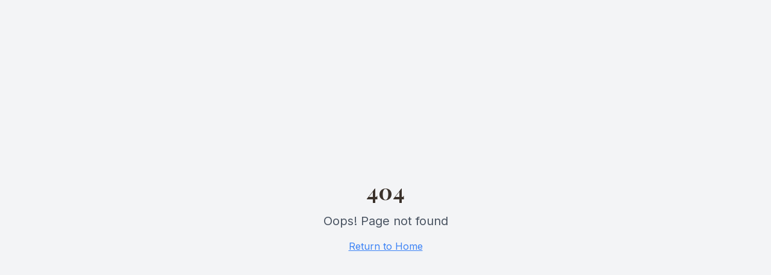

--- FILE ---
content_type: text/html; charset=utf-8
request_url: https://www.beautebiodor.fr/fr/avis-institut
body_size: 441
content:
<!doctype html>
<html lang="en">
  <head>
    <meta charset="UTF-8" />
    <meta name="viewport" content="width=device-width, initial-scale=1.0" />
    <title>Beauté Bio d'Or - Institut de Beauté Bio Paris 12ème</title>
    <meta name="description" content="Institut de beauté bio et naturel à Paris 12ème. Soins du visage personnalisés, épilations, beauté du regard, manucure. Produits bio certifiés." />
    <meta name="author" content="Beauté Bio d'Or" />
    <link rel="preconnect" href="https://fonts.googleapis.com" />
    <link rel="preconnect" href="https://fonts.gstatic.com" crossorigin />
    <link href="https://fonts.googleapis.com/css2?family=Playfair+Display:wght@400;500;600;700&family=Inter:wght@300;400;500;600&display=swap" rel="stylesheet" />

    <meta property="og:title" content="Beauté Bio d'Or - Institut de Beauté Bio Paris 12ème" />
    <meta property="og:description" content="Institut de beauté bio et naturel à Paris 12ème. Soins du visage personnalisés, épilations, beauté du regard." />
    <meta property="og:type" content="website" />
    <meta property="og:image" content="https://lovable.dev/opengraph-image-p98pqg.png" />

    <meta name="twitter:card" content="summary_large_image" />
    <meta name="twitter:site" content="@lovable_dev" />
    <meta name="twitter:image" content="https://lovable.dev/opengraph-image-p98pqg.png" />
    <script type="module" crossorigin src="/assets/index-DzmFcLe4.js"></script>
    <link rel="stylesheet" crossorigin href="/assets/index-06cDWsOq.css">
  </head>

  <body>
    <div id="root"></div>
  </body>
</html>


--- FILE ---
content_type: application/javascript; charset=utf-8
request_url: https://www.beautebiodor.fr/assets/index-DzmFcLe4.js
body_size: 301815
content:
var Wj=Object.defineProperty;var Pb=e=>{throw TypeError(e)};var Hj=(e,t,n)=>t in e?Wj(e,t,{enumerable:!0,configurable:!0,writable:!0,value:n}):e[t]=n;var X=(e,t,n)=>Hj(e,typeof t!="symbol"?t+"":t,n),_p=(e,t,n)=>t.has(e)||Pb("Cannot "+n);var I=(e,t,n)=>(_p(e,t,"read from private field"),n?n.call(e):t.get(e)),re=(e,t,n)=>t.has(e)?Pb("Cannot add the same private member more than once"):t instanceof WeakSet?t.add(e):t.set(e,n),Q=(e,t,n,r)=>(_p(e,t,"write to private field"),r?r.call(e,n):t.set(e,n),n),ve=(e,t,n)=>(_p(e,t,"access private method"),n);var jc=(e,t,n,r)=>({set _(i){Q(e,t,i,n)},get _(){return I(e,t,r)}});function GE(e,t){for(var n=0;n<t.length;n++){const r=t[n];if(typeof r!="string"&&!Array.isArray(r)){for(const i in r)if(i!=="default"&&!(i in e)){const o=Object.getOwnPropertyDescriptor(r,i);o&&Object.defineProperty(e,i,o.get?o:{enumerable:!0,get:()=>r[i]})}}}return Object.freeze(Object.defineProperty(e,Symbol.toStringTag,{value:"Module"}))}(function(){const t=document.createElement("link").relList;if(t&&t.supports&&t.supports("modulepreload"))return;for(const i of document.querySelectorAll('link[rel="modulepreload"]'))r(i);new MutationObserver(i=>{for(const o of i)if(o.type==="childList")for(const s of o.addedNodes)s.tagName==="LINK"&&s.rel==="modulepreload"&&r(s)}).observe(document,{childList:!0,subtree:!0});function n(i){const o={};return i.integrity&&(o.integrity=i.integrity),i.referrerPolicy&&(o.referrerPolicy=i.referrerPolicy),i.crossOrigin==="use-credentials"?o.credentials="include":i.crossOrigin==="anonymous"?o.credentials="omit":o.credentials="same-origin",o}function r(i){if(i.ep)return;i.ep=!0;const o=n(i);fetch(i.href,o)}})();var Ft=typeof globalThis<"u"?globalThis:typeof window<"u"?window:typeof global<"u"?global:typeof self<"u"?self:{};function Ut(e){return e&&e.__esModule&&Object.prototype.hasOwnProperty.call(e,"default")?e.default:e}function Vj(e){if(e.__esModule)return e;var t=e.default;if(typeof t=="function"){var n=function r(){return this instanceof r?Reflect.construct(t,arguments,this.constructor):t.apply(this,arguments)};n.prototype=t.prototype}else n={};return Object.defineProperty(n,"__esModule",{value:!0}),Object.keys(e).forEach(function(r){var i=Object.getOwnPropertyDescriptor(e,r);Object.defineProperty(n,r,i.get?i:{enumerable:!0,get:function(){return e[r]}})}),n}var YE={exports:{}},th={},QE={exports:{}},be={};/**
 * @license React
 * react.production.min.js
 *
 * Copyright (c) Facebook, Inc. and its affiliates.
 *
 * This source code is licensed under the MIT license found in the
 * LICENSE file in the root directory of this source tree.
 */var cc=Symbol.for("react.element"),qj=Symbol.for("react.portal"),Kj=Symbol.for("react.fragment"),Gj=Symbol.for("react.strict_mode"),Yj=Symbol.for("react.profiler"),Qj=Symbol.for("react.provider"),Xj=Symbol.for("react.context"),Jj=Symbol.for("react.forward_ref"),Zj=Symbol.for("react.suspense"),e$=Symbol.for("react.memo"),t$=Symbol.for("react.lazy"),Ob=Symbol.iterator;function n$(e){return e===null||typeof e!="object"?null:(e=Ob&&e[Ob]||e["@@iterator"],typeof e=="function"?e:null)}var XE={isMounted:function(){return!1},enqueueForceUpdate:function(){},enqueueReplaceState:function(){},enqueueSetState:function(){}},JE=Object.assign,ZE={};function sl(e,t,n){this.props=e,this.context=t,this.refs=ZE,this.updater=n||XE}sl.prototype.isReactComponent={};sl.prototype.setState=function(e,t){if(typeof e!="object"&&typeof e!="function"&&e!=null)throw Error("setState(...): takes an object of state variables to update or a function which returns an object of state variables.");this.updater.enqueueSetState(this,e,t,"setState")};sl.prototype.forceUpdate=function(e){this.updater.enqueueForceUpdate(this,e,"forceUpdate")};function ek(){}ek.prototype=sl.prototype;function ky(e,t,n){this.props=e,this.context=t,this.refs=ZE,this.updater=n||XE}var Cy=ky.prototype=new ek;Cy.constructor=ky;JE(Cy,sl.prototype);Cy.isPureReactComponent=!0;var Rb=Array.isArray,tk=Object.prototype.hasOwnProperty,Ty={current:null},nk={key:!0,ref:!0,__self:!0,__source:!0};function rk(e,t,n){var r,i={},o=null,s=null;if(t!=null)for(r in t.ref!==void 0&&(s=t.ref),t.key!==void 0&&(o=""+t.key),t)tk.call(t,r)&&!nk.hasOwnProperty(r)&&(i[r]=t[r]);var a=arguments.length-2;if(a===1)i.children=n;else if(1<a){for(var l=Array(a),u=0;u<a;u++)l[u]=arguments[u+2];i.children=l}if(e&&e.defaultProps)for(r in a=e.defaultProps,a)i[r]===void 0&&(i[r]=a[r]);return{$$typeof:cc,type:e,key:o,ref:s,props:i,_owner:Ty.current}}function r$(e,t){return{$$typeof:cc,type:e.type,key:t,ref:e.ref,props:e.props,_owner:e._owner}}function Py(e){return typeof e=="object"&&e!==null&&e.$$typeof===cc}function i$(e){var t={"=":"=0",":":"=2"};return"$"+e.replace(/[=:]/g,function(n){return t[n]})}var Ab=/\/+/g;function Ep(e,t){return typeof e=="object"&&e!==null&&e.key!=null?i$(""+e.key):t.toString(36)}function Td(e,t,n,r,i){var o=typeof e;(o==="undefined"||o==="boolean")&&(e=null);var s=!1;if(e===null)s=!0;else switch(o){case"string":case"number":s=!0;break;case"object":switch(e.$$typeof){case cc:case qj:s=!0}}if(s)return s=e,i=i(s),e=r===""?"."+Ep(s,0):r,Rb(i)?(n="",e!=null&&(n=e.replace(Ab,"$&/")+"/"),Td(i,t,n,"",function(u){return u})):i!=null&&(Py(i)&&(i=r$(i,n+(!i.key||s&&s.key===i.key?"":(""+i.key).replace(Ab,"$&/")+"/")+e)),t.push(i)),1;if(s=0,r=r===""?".":r+":",Rb(e))for(var a=0;a<e.length;a++){o=e[a];var l=r+Ep(o,a);s+=Td(o,t,n,l,i)}else if(l=n$(e),typeof l=="function")for(e=l.call(e),a=0;!(o=e.next()).done;)o=o.value,l=r+Ep(o,a++),s+=Td(o,t,n,l,i);else if(o==="object")throw t=String(e),Error("Objects are not valid as a React child (found: "+(t==="[object Object]"?"object with keys {"+Object.keys(e).join(", ")+"}":t)+"). If you meant to render a collection of children, use an array instead.");return s}function $c(e,t,n){if(e==null)return e;var r=[],i=0;return Td(e,r,"","",function(o){return t.call(n,o,i++)}),r}function o$(e){if(e._status===-1){var t=e._result;t=t(),t.then(function(n){(e._status===0||e._status===-1)&&(e._status=1,e._result=n)},function(n){(e._status===0||e._status===-1)&&(e._status=2,e._result=n)}),e._status===-1&&(e._status=0,e._result=t)}if(e._status===1)return e._result.default;throw e._result}var en={current:null},Pd={transition:null},s$={ReactCurrentDispatcher:en,ReactCurrentBatchConfig:Pd,ReactCurrentOwner:Ty};function ik(){throw Error("act(...) is not supported in production builds of React.")}be.Children={map:$c,forEach:function(e,t,n){$c(e,function(){t.apply(this,arguments)},n)},count:function(e){var t=0;return $c(e,function(){t++}),t},toArray:function(e){return $c(e,function(t){return t})||[]},only:function(e){if(!Py(e))throw Error("React.Children.only expected to receive a single React element child.");return e}};be.Component=sl;be.Fragment=Kj;be.Profiler=Yj;be.PureComponent=ky;be.StrictMode=Gj;be.Suspense=Zj;be.__SECRET_INTERNALS_DO_NOT_USE_OR_YOU_WILL_BE_FIRED=s$;be.act=ik;be.cloneElement=function(e,t,n){if(e==null)throw Error("React.cloneElement(...): The argument must be a React element, but you passed "+e+".");var r=JE({},e.props),i=e.key,o=e.ref,s=e._owner;if(t!=null){if(t.ref!==void 0&&(o=t.ref,s=Ty.current),t.key!==void 0&&(i=""+t.key),e.type&&e.type.defaultProps)var a=e.type.defaultProps;for(l in t)tk.call(t,l)&&!nk.hasOwnProperty(l)&&(r[l]=t[l]===void 0&&a!==void 0?a[l]:t[l])}var l=arguments.length-2;if(l===1)r.children=n;else if(1<l){a=Array(l);for(var u=0;u<l;u++)a[u]=arguments[u+2];r.children=a}return{$$typeof:cc,type:e.type,key:i,ref:o,props:r,_owner:s}};be.createContext=function(e){return e={$$typeof:Xj,_currentValue:e,_currentValue2:e,_threadCount:0,Provider:null,Consumer:null,_defaultValue:null,_globalName:null},e.Provider={$$typeof:Qj,_context:e},e.Consumer=e};be.createElement=rk;be.createFactory=function(e){var t=rk.bind(null,e);return t.type=e,t};be.createRef=function(){return{current:null}};be.forwardRef=function(e){return{$$typeof:Jj,render:e}};be.isValidElement=Py;be.lazy=function(e){return{$$typeof:t$,_payload:{_status:-1,_result:e},_init:o$}};be.memo=function(e,t){return{$$typeof:e$,type:e,compare:t===void 0?null:t}};be.startTransition=function(e){var t=Pd.transition;Pd.transition={};try{e()}finally{Pd.transition=t}};be.unstable_act=ik;be.useCallback=function(e,t){return en.current.useCallback(e,t)};be.useContext=function(e){return en.current.useContext(e)};be.useDebugValue=function(){};be.useDeferredValue=function(e){return en.current.useDeferredValue(e)};be.useEffect=function(e,t){return en.current.useEffect(e,t)};be.useId=function(){return en.current.useId()};be.useImperativeHandle=function(e,t,n){return en.current.useImperativeHandle(e,t,n)};be.useInsertionEffect=function(e,t){return en.current.useInsertionEffect(e,t)};be.useLayoutEffect=function(e,t){return en.current.useLayoutEffect(e,t)};be.useMemo=function(e,t){return en.current.useMemo(e,t)};be.useReducer=function(e,t,n){return en.current.useReducer(e,t,n)};be.useRef=function(e){return en.current.useRef(e)};be.useState=function(e){return en.current.useState(e)};be.useSyncExternalStore=function(e,t,n){return en.current.useSyncExternalStore(e,t,n)};be.useTransition=function(){return en.current.useTransition()};be.version="18.3.1";QE.exports=be;var x=QE.exports;const O=Ut(x),Oy=GE({__proto__:null,default:O},[x]);/**
 * @license React
 * react-jsx-runtime.production.min.js
 *
 * Copyright (c) Facebook, Inc. and its affiliates.
 *
 * This source code is licensed under the MIT license found in the
 * LICENSE file in the root directory of this source tree.
 */var a$=x,l$=Symbol.for("react.element"),u$=Symbol.for("react.fragment"),c$=Object.prototype.hasOwnProperty,d$=a$.__SECRET_INTERNALS_DO_NOT_USE_OR_YOU_WILL_BE_FIRED.ReactCurrentOwner,f$={key:!0,ref:!0,__self:!0,__source:!0};function ok(e,t,n){var r,i={},o=null,s=null;n!==void 0&&(o=""+n),t.key!==void 0&&(o=""+t.key),t.ref!==void 0&&(s=t.ref);for(r in t)c$.call(t,r)&&!f$.hasOwnProperty(r)&&(i[r]=t[r]);if(e&&e.defaultProps)for(r in t=e.defaultProps,t)i[r]===void 0&&(i[r]=t[r]);return{$$typeof:l$,type:e,key:o,ref:s,props:i,_owner:d$.current}}th.Fragment=u$;th.jsx=ok;th.jsxs=ok;YE.exports=th;var w=YE.exports,sk={exports:{}},Dn={},ak={exports:{}},lk={};/**
 * @license React
 * scheduler.production.min.js
 *
 * Copyright (c) Facebook, Inc. and its affiliates.
 *
 * This source code is licensed under the MIT license found in the
 * LICENSE file in the root directory of this source tree.
 */(function(e){function t($,M){var P=$.length;$.push(M);e:for(;0<P;){var Y=P-1>>>1,G=$[Y];if(0<i(G,M))$[Y]=M,$[P]=G,P=Y;else break e}}function n($){return $.length===0?null:$[0]}function r($){if($.length===0)return null;var M=$[0],P=$.pop();if(P!==M){$[0]=P;e:for(var Y=0,G=$.length,R=G>>>1;Y<R;){var Z=2*(Y+1)-1,he=$[Z],ue=Z+1,K=$[ue];if(0>i(he,P))ue<G&&0>i(K,he)?($[Y]=K,$[ue]=P,Y=ue):($[Y]=he,$[Z]=P,Y=Z);else if(ue<G&&0>i(K,P))$[Y]=K,$[ue]=P,Y=ue;else break e}}return M}function i($,M){var P=$.sortIndex-M.sortIndex;return P!==0?P:$.id-M.id}if(typeof performance=="object"&&typeof performance.now=="function"){var o=performance;e.unstable_now=function(){return o.now()}}else{var s=Date,a=s.now();e.unstable_now=function(){return s.now()-a}}var l=[],u=[],c=1,d=null,h=3,f=!1,m=!1,p=!1,y=typeof setTimeout=="function"?setTimeout:null,v=typeof clearTimeout=="function"?clearTimeout:null,g=typeof setImmediate<"u"?setImmediate:null;typeof navigator<"u"&&navigator.scheduling!==void 0&&navigator.scheduling.isInputPending!==void 0&&navigator.scheduling.isInputPending.bind(navigator.scheduling);function b($){for(var M=n(u);M!==null;){if(M.callback===null)r(u);else if(M.startTime<=$)r(u),M.sortIndex=M.expirationTime,t(l,M);else break;M=n(u)}}function S($){if(p=!1,b($),!m)if(n(l)!==null)m=!0,L(k);else{var M=n(u);M!==null&&B(S,M.startTime-$)}}function k($,M){m=!1,p&&(p=!1,v(T),T=-1),f=!0;var P=h;try{for(b(M),d=n(l);d!==null&&(!(d.expirationTime>M)||$&&!N());){var Y=d.callback;if(typeof Y=="function"){d.callback=null,h=d.priorityLevel;var G=Y(d.expirationTime<=M);M=e.unstable_now(),typeof G=="function"?d.callback=G:d===n(l)&&r(l),b(M)}else r(l);d=n(l)}if(d!==null)var R=!0;else{var Z=n(u);Z!==null&&B(S,Z.startTime-M),R=!1}return R}finally{d=null,h=P,f=!1}}var _=!1,E=null,T=-1,A=5,C=-1;function N(){return!(e.unstable_now()-C<A)}function j(){if(E!==null){var $=e.unstable_now();C=$;var M=!0;try{M=E(!0,$)}finally{M?F():(_=!1,E=null)}}else _=!1}var F;if(typeof g=="function")F=function(){g(j)};else if(typeof MessageChannel<"u"){var z=new MessageChannel,D=z.port2;z.port1.onmessage=j,F=function(){D.postMessage(null)}}else F=function(){y(j,0)};function L($){E=$,_||(_=!0,F())}function B($,M){T=y(function(){$(e.unstable_now())},M)}e.unstable_IdlePriority=5,e.unstable_ImmediatePriority=1,e.unstable_LowPriority=4,e.unstable_NormalPriority=3,e.unstable_Profiling=null,e.unstable_UserBlockingPriority=2,e.unstable_cancelCallback=function($){$.callback=null},e.unstable_continueExecution=function(){m||f||(m=!0,L(k))},e.unstable_forceFrameRate=function($){0>$||125<$?console.error("forceFrameRate takes a positive int between 0 and 125, forcing frame rates higher than 125 fps is not supported"):A=0<$?Math.floor(1e3/$):5},e.unstable_getCurrentPriorityLevel=function(){return h},e.unstable_getFirstCallbackNode=function(){return n(l)},e.unstable_next=function($){switch(h){case 1:case 2:case 3:var M=3;break;default:M=h}var P=h;h=M;try{return $()}finally{h=P}},e.unstable_pauseExecution=function(){},e.unstable_requestPaint=function(){},e.unstable_runWithPriority=function($,M){switch($){case 1:case 2:case 3:case 4:case 5:break;default:$=3}var P=h;h=$;try{return M()}finally{h=P}},e.unstable_scheduleCallback=function($,M,P){var Y=e.unstable_now();switch(typeof P=="object"&&P!==null?(P=P.delay,P=typeof P=="number"&&0<P?Y+P:Y):P=Y,$){case 1:var G=-1;break;case 2:G=250;break;case 5:G=1073741823;break;case 4:G=1e4;break;default:G=5e3}return G=P+G,$={id:c++,callback:M,priorityLevel:$,startTime:P,expirationTime:G,sortIndex:-1},P>Y?($.sortIndex=P,t(u,$),n(l)===null&&$===n(u)&&(p?(v(T),T=-1):p=!0,B(S,P-Y))):($.sortIndex=G,t(l,$),m||f||(m=!0,L(k))),$},e.unstable_shouldYield=N,e.unstable_wrapCallback=function($){var M=h;return function(){var P=h;h=M;try{return $.apply(this,arguments)}finally{h=P}}}})(lk);ak.exports=lk;var h$=ak.exports;/**
 * @license React
 * react-dom.production.min.js
 *
 * Copyright (c) Facebook, Inc. and its affiliates.
 *
 * This source code is licensed under the MIT license found in the
 * LICENSE file in the root directory of this source tree.
 */var p$=x,An=h$;function W(e){for(var t="https://reactjs.org/docs/error-decoder.html?invariant="+e,n=1;n<arguments.length;n++)t+="&args[]="+encodeURIComponent(arguments[n]);return"Minified React error #"+e+"; visit "+t+" for the full message or use the non-minified dev environment for full errors and additional helpful warnings."}var uk=new Set,wu={};function Is(e,t){Ba(e,t),Ba(e+"Capture",t)}function Ba(e,t){for(wu[e]=t,e=0;e<t.length;e++)uk.add(t[e])}var pi=!(typeof window>"u"||typeof window.document>"u"||typeof window.document.createElement>"u"),Ym=Object.prototype.hasOwnProperty,m$=/^[:A-Z_a-z\u00C0-\u00D6\u00D8-\u00F6\u00F8-\u02FF\u0370-\u037D\u037F-\u1FFF\u200C-\u200D\u2070-\u218F\u2C00-\u2FEF\u3001-\uD7FF\uF900-\uFDCF\uFDF0-\uFFFD][:A-Z_a-z\u00C0-\u00D6\u00D8-\u00F6\u00F8-\u02FF\u0370-\u037D\u037F-\u1FFF\u200C-\u200D\u2070-\u218F\u2C00-\u2FEF\u3001-\uD7FF\uF900-\uFDCF\uFDF0-\uFFFD\-.0-9\u00B7\u0300-\u036F\u203F-\u2040]*$/,Nb={},Db={};function g$(e){return Ym.call(Db,e)?!0:Ym.call(Nb,e)?!1:m$.test(e)?Db[e]=!0:(Nb[e]=!0,!1)}function v$(e,t,n,r){if(n!==null&&n.type===0)return!1;switch(typeof t){case"function":case"symbol":return!0;case"boolean":return r?!1:n!==null?!n.acceptsBooleans:(e=e.toLowerCase().slice(0,5),e!=="data-"&&e!=="aria-");default:return!1}}function y$(e,t,n,r){if(t===null||typeof t>"u"||v$(e,t,n,r))return!0;if(r)return!1;if(n!==null)switch(n.type){case 3:return!t;case 4:return t===!1;case 5:return isNaN(t);case 6:return isNaN(t)||1>t}return!1}function tn(e,t,n,r,i,o,s){this.acceptsBooleans=t===2||t===3||t===4,this.attributeName=r,this.attributeNamespace=i,this.mustUseProperty=n,this.propertyName=e,this.type=t,this.sanitizeURL=o,this.removeEmptyString=s}var Rt={};"children dangerouslySetInnerHTML defaultValue defaultChecked innerHTML suppressContentEditableWarning suppressHydrationWarning style".split(" ").forEach(function(e){Rt[e]=new tn(e,0,!1,e,null,!1,!1)});[["acceptCharset","accept-charset"],["className","class"],["htmlFor","for"],["httpEquiv","http-equiv"]].forEach(function(e){var t=e[0];Rt[t]=new tn(t,1,!1,e[1],null,!1,!1)});["contentEditable","draggable","spellCheck","value"].forEach(function(e){Rt[e]=new tn(e,2,!1,e.toLowerCase(),null,!1,!1)});["autoReverse","externalResourcesRequired","focusable","preserveAlpha"].forEach(function(e){Rt[e]=new tn(e,2,!1,e,null,!1,!1)});"allowFullScreen async autoFocus autoPlay controls default defer disabled disablePictureInPicture disableRemotePlayback formNoValidate hidden loop noModule noValidate open playsInline readOnly required reversed scoped seamless itemScope".split(" ").forEach(function(e){Rt[e]=new tn(e,3,!1,e.toLowerCase(),null,!1,!1)});["checked","multiple","muted","selected"].forEach(function(e){Rt[e]=new tn(e,3,!0,e,null,!1,!1)});["capture","download"].forEach(function(e){Rt[e]=new tn(e,4,!1,e,null,!1,!1)});["cols","rows","size","span"].forEach(function(e){Rt[e]=new tn(e,6,!1,e,null,!1,!1)});["rowSpan","start"].forEach(function(e){Rt[e]=new tn(e,5,!1,e.toLowerCase(),null,!1,!1)});var Ry=/[\-:]([a-z])/g;function Ay(e){return e[1].toUpperCase()}"accent-height alignment-baseline arabic-form baseline-shift cap-height clip-path clip-rule color-interpolation color-interpolation-filters color-profile color-rendering dominant-baseline enable-background fill-opacity fill-rule flood-color flood-opacity font-family font-size font-size-adjust font-stretch font-style font-variant font-weight glyph-name glyph-orientation-horizontal glyph-orientation-vertical horiz-adv-x horiz-origin-x image-rendering letter-spacing lighting-color marker-end marker-mid marker-start overline-position overline-thickness paint-order panose-1 pointer-events rendering-intent shape-rendering stop-color stop-opacity strikethrough-position strikethrough-thickness stroke-dasharray stroke-dashoffset stroke-linecap stroke-linejoin stroke-miterlimit stroke-opacity stroke-width text-anchor text-decoration text-rendering underline-position underline-thickness unicode-bidi unicode-range units-per-em v-alphabetic v-hanging v-ideographic v-mathematical vector-effect vert-adv-y vert-origin-x vert-origin-y word-spacing writing-mode xmlns:xlink x-height".split(" ").forEach(function(e){var t=e.replace(Ry,Ay);Rt[t]=new tn(t,1,!1,e,null,!1,!1)});"xlink:actuate xlink:arcrole xlink:role xlink:show xlink:title xlink:type".split(" ").forEach(function(e){var t=e.replace(Ry,Ay);Rt[t]=new tn(t,1,!1,e,"http://www.w3.org/1999/xlink",!1,!1)});["xml:base","xml:lang","xml:space"].forEach(function(e){var t=e.replace(Ry,Ay);Rt[t]=new tn(t,1,!1,e,"http://www.w3.org/XML/1998/namespace",!1,!1)});["tabIndex","crossOrigin"].forEach(function(e){Rt[e]=new tn(e,1,!1,e.toLowerCase(),null,!1,!1)});Rt.xlinkHref=new tn("xlinkHref",1,!1,"xlink:href","http://www.w3.org/1999/xlink",!0,!1);["src","href","action","formAction"].forEach(function(e){Rt[e]=new tn(e,1,!1,e.toLowerCase(),null,!0,!0)});function Ny(e,t,n,r){var i=Rt.hasOwnProperty(t)?Rt[t]:null;(i!==null?i.type!==0:r||!(2<t.length)||t[0]!=="o"&&t[0]!=="O"||t[1]!=="n"&&t[1]!=="N")&&(y$(t,n,i,r)&&(n=null),r||i===null?g$(t)&&(n===null?e.removeAttribute(t):e.setAttribute(t,""+n)):i.mustUseProperty?e[i.propertyName]=n===null?i.type===3?!1:"":n:(t=i.attributeName,r=i.attributeNamespace,n===null?e.removeAttribute(t):(i=i.type,n=i===3||i===4&&n===!0?"":""+n,r?e.setAttributeNS(r,t,n):e.setAttribute(t,n))))}var _i=p$.__SECRET_INTERNALS_DO_NOT_USE_OR_YOU_WILL_BE_FIRED,Mc=Symbol.for("react.element"),na=Symbol.for("react.portal"),ra=Symbol.for("react.fragment"),Dy=Symbol.for("react.strict_mode"),Qm=Symbol.for("react.profiler"),ck=Symbol.for("react.provider"),dk=Symbol.for("react.context"),Iy=Symbol.for("react.forward_ref"),Xm=Symbol.for("react.suspense"),Jm=Symbol.for("react.suspense_list"),jy=Symbol.for("react.memo"),Ui=Symbol.for("react.lazy"),fk=Symbol.for("react.offscreen"),Ib=Symbol.iterator;function Nl(e){return e===null||typeof e!="object"?null:(e=Ib&&e[Ib]||e["@@iterator"],typeof e=="function"?e:null)}var Ze=Object.assign,kp;function Kl(e){if(kp===void 0)try{throw Error()}catch(n){var t=n.stack.trim().match(/\n( *(at )?)/);kp=t&&t[1]||""}return`
`+kp+e}var Cp=!1;function Tp(e,t){if(!e||Cp)return"";Cp=!0;var n=Error.prepareStackTrace;Error.prepareStackTrace=void 0;try{if(t)if(t=function(){throw Error()},Object.defineProperty(t.prototype,"props",{set:function(){throw Error()}}),typeof Reflect=="object"&&Reflect.construct){try{Reflect.construct(t,[])}catch(u){var r=u}Reflect.construct(e,[],t)}else{try{t.call()}catch(u){r=u}e.call(t.prototype)}else{try{throw Error()}catch(u){r=u}e()}}catch(u){if(u&&r&&typeof u.stack=="string"){for(var i=u.stack.split(`
`),o=r.stack.split(`
`),s=i.length-1,a=o.length-1;1<=s&&0<=a&&i[s]!==o[a];)a--;for(;1<=s&&0<=a;s--,a--)if(i[s]!==o[a]){if(s!==1||a!==1)do if(s--,a--,0>a||i[s]!==o[a]){var l=`
`+i[s].replace(" at new "," at ");return e.displayName&&l.includes("<anonymous>")&&(l=l.replace("<anonymous>",e.displayName)),l}while(1<=s&&0<=a);break}}}finally{Cp=!1,Error.prepareStackTrace=n}return(e=e?e.displayName||e.name:"")?Kl(e):""}function w$(e){switch(e.tag){case 5:return Kl(e.type);case 16:return Kl("Lazy");case 13:return Kl("Suspense");case 19:return Kl("SuspenseList");case 0:case 2:case 15:return e=Tp(e.type,!1),e;case 11:return e=Tp(e.type.render,!1),e;case 1:return e=Tp(e.type,!0),e;default:return""}}function Zm(e){if(e==null)return null;if(typeof e=="function")return e.displayName||e.name||null;if(typeof e=="string")return e;switch(e){case ra:return"Fragment";case na:return"Portal";case Qm:return"Profiler";case Dy:return"StrictMode";case Xm:return"Suspense";case Jm:return"SuspenseList"}if(typeof e=="object")switch(e.$$typeof){case dk:return(e.displayName||"Context")+".Consumer";case ck:return(e._context.displayName||"Context")+".Provider";case Iy:var t=e.render;return e=e.displayName,e||(e=t.displayName||t.name||"",e=e!==""?"ForwardRef("+e+")":"ForwardRef"),e;case jy:return t=e.displayName||null,t!==null?t:Zm(e.type)||"Memo";case Ui:t=e._payload,e=e._init;try{return Zm(e(t))}catch{}}return null}function b$(e){var t=e.type;switch(e.tag){case 24:return"Cache";case 9:return(t.displayName||"Context")+".Consumer";case 10:return(t._context.displayName||"Context")+".Provider";case 18:return"DehydratedFragment";case 11:return e=t.render,e=e.displayName||e.name||"",t.displayName||(e!==""?"ForwardRef("+e+")":"ForwardRef");case 7:return"Fragment";case 5:return t;case 4:return"Portal";case 3:return"Root";case 6:return"Text";case 16:return Zm(t);case 8:return t===Dy?"StrictMode":"Mode";case 22:return"Offscreen";case 12:return"Profiler";case 21:return"Scope";case 13:return"Suspense";case 19:return"SuspenseList";case 25:return"TracingMarker";case 1:case 0:case 17:case 2:case 14:case 15:if(typeof t=="function")return t.displayName||t.name||null;if(typeof t=="string")return t}return null}function vo(e){switch(typeof e){case"boolean":case"number":case"string":case"undefined":return e;case"object":return e;default:return""}}function hk(e){var t=e.type;return(e=e.nodeName)&&e.toLowerCase()==="input"&&(t==="checkbox"||t==="radio")}function x$(e){var t=hk(e)?"checked":"value",n=Object.getOwnPropertyDescriptor(e.constructor.prototype,t),r=""+e[t];if(!e.hasOwnProperty(t)&&typeof n<"u"&&typeof n.get=="function"&&typeof n.set=="function"){var i=n.get,o=n.set;return Object.defineProperty(e,t,{configurable:!0,get:function(){return i.call(this)},set:function(s){r=""+s,o.call(this,s)}}),Object.defineProperty(e,t,{enumerable:n.enumerable}),{getValue:function(){return r},setValue:function(s){r=""+s},stopTracking:function(){e._valueTracker=null,delete e[t]}}}}function Lc(e){e._valueTracker||(e._valueTracker=x$(e))}function pk(e){if(!e)return!1;var t=e._valueTracker;if(!t)return!0;var n=t.getValue(),r="";return e&&(r=hk(e)?e.checked?"true":"false":e.value),e=r,e!==n?(t.setValue(e),!0):!1}function Jd(e){if(e=e||(typeof document<"u"?document:void 0),typeof e>"u")return null;try{return e.activeElement||e.body}catch{return e.body}}function eg(e,t){var n=t.checked;return Ze({},t,{defaultChecked:void 0,defaultValue:void 0,value:void 0,checked:n??e._wrapperState.initialChecked})}function jb(e,t){var n=t.defaultValue==null?"":t.defaultValue,r=t.checked!=null?t.checked:t.defaultChecked;n=vo(t.value!=null?t.value:n),e._wrapperState={initialChecked:r,initialValue:n,controlled:t.type==="checkbox"||t.type==="radio"?t.checked!=null:t.value!=null}}function mk(e,t){t=t.checked,t!=null&&Ny(e,"checked",t,!1)}function tg(e,t){mk(e,t);var n=vo(t.value),r=t.type;if(n!=null)r==="number"?(n===0&&e.value===""||e.value!=n)&&(e.value=""+n):e.value!==""+n&&(e.value=""+n);else if(r==="submit"||r==="reset"){e.removeAttribute("value");return}t.hasOwnProperty("value")?ng(e,t.type,n):t.hasOwnProperty("defaultValue")&&ng(e,t.type,vo(t.defaultValue)),t.checked==null&&t.defaultChecked!=null&&(e.defaultChecked=!!t.defaultChecked)}function $b(e,t,n){if(t.hasOwnProperty("value")||t.hasOwnProperty("defaultValue")){var r=t.type;if(!(r!=="submit"&&r!=="reset"||t.value!==void 0&&t.value!==null))return;t=""+e._wrapperState.initialValue,n||t===e.value||(e.value=t),e.defaultValue=t}n=e.name,n!==""&&(e.name=""),e.defaultChecked=!!e._wrapperState.initialChecked,n!==""&&(e.name=n)}function ng(e,t,n){(t!=="number"||Jd(e.ownerDocument)!==e)&&(n==null?e.defaultValue=""+e._wrapperState.initialValue:e.defaultValue!==""+n&&(e.defaultValue=""+n))}var Gl=Array.isArray;function ga(e,t,n,r){if(e=e.options,t){t={};for(var i=0;i<n.length;i++)t["$"+n[i]]=!0;for(n=0;n<e.length;n++)i=t.hasOwnProperty("$"+e[n].value),e[n].selected!==i&&(e[n].selected=i),i&&r&&(e[n].defaultSelected=!0)}else{for(n=""+vo(n),t=null,i=0;i<e.length;i++){if(e[i].value===n){e[i].selected=!0,r&&(e[i].defaultSelected=!0);return}t!==null||e[i].disabled||(t=e[i])}t!==null&&(t.selected=!0)}}function rg(e,t){if(t.dangerouslySetInnerHTML!=null)throw Error(W(91));return Ze({},t,{value:void 0,defaultValue:void 0,children:""+e._wrapperState.initialValue})}function Mb(e,t){var n=t.value;if(n==null){if(n=t.children,t=t.defaultValue,n!=null){if(t!=null)throw Error(W(92));if(Gl(n)){if(1<n.length)throw Error(W(93));n=n[0]}t=n}t==null&&(t=""),n=t}e._wrapperState={initialValue:vo(n)}}function gk(e,t){var n=vo(t.value),r=vo(t.defaultValue);n!=null&&(n=""+n,n!==e.value&&(e.value=n),t.defaultValue==null&&e.defaultValue!==n&&(e.defaultValue=n)),r!=null&&(e.defaultValue=""+r)}function Lb(e){var t=e.textContent;t===e._wrapperState.initialValue&&t!==""&&t!==null&&(e.value=t)}function vk(e){switch(e){case"svg":return"http://www.w3.org/2000/svg";case"math":return"http://www.w3.org/1998/Math/MathML";default:return"http://www.w3.org/1999/xhtml"}}function ig(e,t){return e==null||e==="http://www.w3.org/1999/xhtml"?vk(t):e==="http://www.w3.org/2000/svg"&&t==="foreignObject"?"http://www.w3.org/1999/xhtml":e}var Fc,yk=function(e){return typeof MSApp<"u"&&MSApp.execUnsafeLocalFunction?function(t,n,r,i){MSApp.execUnsafeLocalFunction(function(){return e(t,n,r,i)})}:e}(function(e,t){if(e.namespaceURI!=="http://www.w3.org/2000/svg"||"innerHTML"in e)e.innerHTML=t;else{for(Fc=Fc||document.createElement("div"),Fc.innerHTML="<svg>"+t.valueOf().toString()+"</svg>",t=Fc.firstChild;e.firstChild;)e.removeChild(e.firstChild);for(;t.firstChild;)e.appendChild(t.firstChild)}});function bu(e,t){if(t){var n=e.firstChild;if(n&&n===e.lastChild&&n.nodeType===3){n.nodeValue=t;return}}e.textContent=t}var tu={animationIterationCount:!0,aspectRatio:!0,borderImageOutset:!0,borderImageSlice:!0,borderImageWidth:!0,boxFlex:!0,boxFlexGroup:!0,boxOrdinalGroup:!0,columnCount:!0,columns:!0,flex:!0,flexGrow:!0,flexPositive:!0,flexShrink:!0,flexNegative:!0,flexOrder:!0,gridArea:!0,gridRow:!0,gridRowEnd:!0,gridRowSpan:!0,gridRowStart:!0,gridColumn:!0,gridColumnEnd:!0,gridColumnSpan:!0,gridColumnStart:!0,fontWeight:!0,lineClamp:!0,lineHeight:!0,opacity:!0,order:!0,orphans:!0,tabSize:!0,widows:!0,zIndex:!0,zoom:!0,fillOpacity:!0,floodOpacity:!0,stopOpacity:!0,strokeDasharray:!0,strokeDashoffset:!0,strokeMiterlimit:!0,strokeOpacity:!0,strokeWidth:!0},S$=["Webkit","ms","Moz","O"];Object.keys(tu).forEach(function(e){S$.forEach(function(t){t=t+e.charAt(0).toUpperCase()+e.substring(1),tu[t]=tu[e]})});function wk(e,t,n){return t==null||typeof t=="boolean"||t===""?"":n||typeof t!="number"||t===0||tu.hasOwnProperty(e)&&tu[e]?(""+t).trim():t+"px"}function bk(e,t){e=e.style;for(var n in t)if(t.hasOwnProperty(n)){var r=n.indexOf("--")===0,i=wk(n,t[n],r);n==="float"&&(n="cssFloat"),r?e.setProperty(n,i):e[n]=i}}var _$=Ze({menuitem:!0},{area:!0,base:!0,br:!0,col:!0,embed:!0,hr:!0,img:!0,input:!0,keygen:!0,link:!0,meta:!0,param:!0,source:!0,track:!0,wbr:!0});function og(e,t){if(t){if(_$[e]&&(t.children!=null||t.dangerouslySetInnerHTML!=null))throw Error(W(137,e));if(t.dangerouslySetInnerHTML!=null){if(t.children!=null)throw Error(W(60));if(typeof t.dangerouslySetInnerHTML!="object"||!("__html"in t.dangerouslySetInnerHTML))throw Error(W(61))}if(t.style!=null&&typeof t.style!="object")throw Error(W(62))}}function sg(e,t){if(e.indexOf("-")===-1)return typeof t.is=="string";switch(e){case"annotation-xml":case"color-profile":case"font-face":case"font-face-src":case"font-face-uri":case"font-face-format":case"font-face-name":case"missing-glyph":return!1;default:return!0}}var ag=null;function $y(e){return e=e.target||e.srcElement||window,e.correspondingUseElement&&(e=e.correspondingUseElement),e.nodeType===3?e.parentNode:e}var lg=null,va=null,ya=null;function Fb(e){if(e=hc(e)){if(typeof lg!="function")throw Error(W(280));var t=e.stateNode;t&&(t=sh(t),lg(e.stateNode,e.type,t))}}function xk(e){va?ya?ya.push(e):ya=[e]:va=e}function Sk(){if(va){var e=va,t=ya;if(ya=va=null,Fb(e),t)for(e=0;e<t.length;e++)Fb(t[e])}}function _k(e,t){return e(t)}function Ek(){}var Pp=!1;function kk(e,t,n){if(Pp)return e(t,n);Pp=!0;try{return _k(e,t,n)}finally{Pp=!1,(va!==null||ya!==null)&&(Ek(),Sk())}}function xu(e,t){var n=e.stateNode;if(n===null)return null;var r=sh(n);if(r===null)return null;n=r[t];e:switch(t){case"onClick":case"onClickCapture":case"onDoubleClick":case"onDoubleClickCapture":case"onMouseDown":case"onMouseDownCapture":case"onMouseMove":case"onMouseMoveCapture":case"onMouseUp":case"onMouseUpCapture":case"onMouseEnter":(r=!r.disabled)||(e=e.type,r=!(e==="button"||e==="input"||e==="select"||e==="textarea")),e=!r;break e;default:e=!1}if(e)return null;if(n&&typeof n!="function")throw Error(W(231,t,typeof n));return n}var ug=!1;if(pi)try{var Dl={};Object.defineProperty(Dl,"passive",{get:function(){ug=!0}}),window.addEventListener("test",Dl,Dl),window.removeEventListener("test",Dl,Dl)}catch{ug=!1}function E$(e,t,n,r,i,o,s,a,l){var u=Array.prototype.slice.call(arguments,3);try{t.apply(n,u)}catch(c){this.onError(c)}}var nu=!1,Zd=null,ef=!1,cg=null,k$={onError:function(e){nu=!0,Zd=e}};function C$(e,t,n,r,i,o,s,a,l){nu=!1,Zd=null,E$.apply(k$,arguments)}function T$(e,t,n,r,i,o,s,a,l){if(C$.apply(this,arguments),nu){if(nu){var u=Zd;nu=!1,Zd=null}else throw Error(W(198));ef||(ef=!0,cg=u)}}function js(e){var t=e,n=e;if(e.alternate)for(;t.return;)t=t.return;else{e=t;do t=e,t.flags&4098&&(n=t.return),e=t.return;while(e)}return t.tag===3?n:null}function Ck(e){if(e.tag===13){var t=e.memoizedState;if(t===null&&(e=e.alternate,e!==null&&(t=e.memoizedState)),t!==null)return t.dehydrated}return null}function zb(e){if(js(e)!==e)throw Error(W(188))}function P$(e){var t=e.alternate;if(!t){if(t=js(e),t===null)throw Error(W(188));return t!==e?null:e}for(var n=e,r=t;;){var i=n.return;if(i===null)break;var o=i.alternate;if(o===null){if(r=i.return,r!==null){n=r;continue}break}if(i.child===o.child){for(o=i.child;o;){if(o===n)return zb(i),e;if(o===r)return zb(i),t;o=o.sibling}throw Error(W(188))}if(n.return!==r.return)n=i,r=o;else{for(var s=!1,a=i.child;a;){if(a===n){s=!0,n=i,r=o;break}if(a===r){s=!0,r=i,n=o;break}a=a.sibling}if(!s){for(a=o.child;a;){if(a===n){s=!0,n=o,r=i;break}if(a===r){s=!0,r=o,n=i;break}a=a.sibling}if(!s)throw Error(W(189))}}if(n.alternate!==r)throw Error(W(190))}if(n.tag!==3)throw Error(W(188));return n.stateNode.current===n?e:t}function Tk(e){return e=P$(e),e!==null?Pk(e):null}function Pk(e){if(e.tag===5||e.tag===6)return e;for(e=e.child;e!==null;){var t=Pk(e);if(t!==null)return t;e=e.sibling}return null}var Ok=An.unstable_scheduleCallback,Bb=An.unstable_cancelCallback,O$=An.unstable_shouldYield,R$=An.unstable_requestPaint,lt=An.unstable_now,A$=An.unstable_getCurrentPriorityLevel,My=An.unstable_ImmediatePriority,Rk=An.unstable_UserBlockingPriority,tf=An.unstable_NormalPriority,N$=An.unstable_LowPriority,Ak=An.unstable_IdlePriority,nh=null,Ur=null;function D$(e){if(Ur&&typeof Ur.onCommitFiberRoot=="function")try{Ur.onCommitFiberRoot(nh,e,void 0,(e.current.flags&128)===128)}catch{}}var wr=Math.clz32?Math.clz32:$$,I$=Math.log,j$=Math.LN2;function $$(e){return e>>>=0,e===0?32:31-(I$(e)/j$|0)|0}var zc=64,Bc=4194304;function Yl(e){switch(e&-e){case 1:return 1;case 2:return 2;case 4:return 4;case 8:return 8;case 16:return 16;case 32:return 32;case 64:case 128:case 256:case 512:case 1024:case 2048:case 4096:case 8192:case 16384:case 32768:case 65536:case 131072:case 262144:case 524288:case 1048576:case 2097152:return e&4194240;case 4194304:case 8388608:case 16777216:case 33554432:case 67108864:return e&130023424;case 134217728:return 134217728;case 268435456:return 268435456;case 536870912:return 536870912;case 1073741824:return 1073741824;default:return e}}function nf(e,t){var n=e.pendingLanes;if(n===0)return 0;var r=0,i=e.suspendedLanes,o=e.pingedLanes,s=n&268435455;if(s!==0){var a=s&~i;a!==0?r=Yl(a):(o&=s,o!==0&&(r=Yl(o)))}else s=n&~i,s!==0?r=Yl(s):o!==0&&(r=Yl(o));if(r===0)return 0;if(t!==0&&t!==r&&!(t&i)&&(i=r&-r,o=t&-t,i>=o||i===16&&(o&4194240)!==0))return t;if(r&4&&(r|=n&16),t=e.entangledLanes,t!==0)for(e=e.entanglements,t&=r;0<t;)n=31-wr(t),i=1<<n,r|=e[n],t&=~i;return r}function M$(e,t){switch(e){case 1:case 2:case 4:return t+250;case 8:case 16:case 32:case 64:case 128:case 256:case 512:case 1024:case 2048:case 4096:case 8192:case 16384:case 32768:case 65536:case 131072:case 262144:case 524288:case 1048576:case 2097152:return t+5e3;case 4194304:case 8388608:case 16777216:case 33554432:case 67108864:return-1;case 134217728:case 268435456:case 536870912:case 1073741824:return-1;default:return-1}}function L$(e,t){for(var n=e.suspendedLanes,r=e.pingedLanes,i=e.expirationTimes,o=e.pendingLanes;0<o;){var s=31-wr(o),a=1<<s,l=i[s];l===-1?(!(a&n)||a&r)&&(i[s]=M$(a,t)):l<=t&&(e.expiredLanes|=a),o&=~a}}function dg(e){return e=e.pendingLanes&-1073741825,e!==0?e:e&1073741824?1073741824:0}function Nk(){var e=zc;return zc<<=1,!(zc&4194240)&&(zc=64),e}function Op(e){for(var t=[],n=0;31>n;n++)t.push(e);return t}function dc(e,t,n){e.pendingLanes|=t,t!==536870912&&(e.suspendedLanes=0,e.pingedLanes=0),e=e.eventTimes,t=31-wr(t),e[t]=n}function F$(e,t){var n=e.pendingLanes&~t;e.pendingLanes=t,e.suspendedLanes=0,e.pingedLanes=0,e.expiredLanes&=t,e.mutableReadLanes&=t,e.entangledLanes&=t,t=e.entanglements;var r=e.eventTimes;for(e=e.expirationTimes;0<n;){var i=31-wr(n),o=1<<i;t[i]=0,r[i]=-1,e[i]=-1,n&=~o}}function Ly(e,t){var n=e.entangledLanes|=t;for(e=e.entanglements;n;){var r=31-wr(n),i=1<<r;i&t|e[r]&t&&(e[r]|=t),n&=~i}}var Ie=0;function Dk(e){return e&=-e,1<e?4<e?e&268435455?16:536870912:4:1}var Ik,Fy,jk,$k,Mk,fg=!1,Uc=[],so=null,ao=null,lo=null,Su=new Map,_u=new Map,Hi=[],z$="mousedown mouseup touchcancel touchend touchstart auxclick dblclick pointercancel pointerdown pointerup dragend dragstart drop compositionend compositionstart keydown keypress keyup input textInput copy cut paste click change contextmenu reset submit".split(" ");function Ub(e,t){switch(e){case"focusin":case"focusout":so=null;break;case"dragenter":case"dragleave":ao=null;break;case"mouseover":case"mouseout":lo=null;break;case"pointerover":case"pointerout":Su.delete(t.pointerId);break;case"gotpointercapture":case"lostpointercapture":_u.delete(t.pointerId)}}function Il(e,t,n,r,i,o){return e===null||e.nativeEvent!==o?(e={blockedOn:t,domEventName:n,eventSystemFlags:r,nativeEvent:o,targetContainers:[i]},t!==null&&(t=hc(t),t!==null&&Fy(t)),e):(e.eventSystemFlags|=r,t=e.targetContainers,i!==null&&t.indexOf(i)===-1&&t.push(i),e)}function B$(e,t,n,r,i){switch(t){case"focusin":return so=Il(so,e,t,n,r,i),!0;case"dragenter":return ao=Il(ao,e,t,n,r,i),!0;case"mouseover":return lo=Il(lo,e,t,n,r,i),!0;case"pointerover":var o=i.pointerId;return Su.set(o,Il(Su.get(o)||null,e,t,n,r,i)),!0;case"gotpointercapture":return o=i.pointerId,_u.set(o,Il(_u.get(o)||null,e,t,n,r,i)),!0}return!1}function Lk(e){var t=Yo(e.target);if(t!==null){var n=js(t);if(n!==null){if(t=n.tag,t===13){if(t=Ck(n),t!==null){e.blockedOn=t,Mk(e.priority,function(){jk(n)});return}}else if(t===3&&n.stateNode.current.memoizedState.isDehydrated){e.blockedOn=n.tag===3?n.stateNode.containerInfo:null;return}}}e.blockedOn=null}function Od(e){if(e.blockedOn!==null)return!1;for(var t=e.targetContainers;0<t.length;){var n=hg(e.domEventName,e.eventSystemFlags,t[0],e.nativeEvent);if(n===null){n=e.nativeEvent;var r=new n.constructor(n.type,n);ag=r,n.target.dispatchEvent(r),ag=null}else return t=hc(n),t!==null&&Fy(t),e.blockedOn=n,!1;t.shift()}return!0}function Wb(e,t,n){Od(e)&&n.delete(t)}function U$(){fg=!1,so!==null&&Od(so)&&(so=null),ao!==null&&Od(ao)&&(ao=null),lo!==null&&Od(lo)&&(lo=null),Su.forEach(Wb),_u.forEach(Wb)}function jl(e,t){e.blockedOn===t&&(e.blockedOn=null,fg||(fg=!0,An.unstable_scheduleCallback(An.unstable_NormalPriority,U$)))}function Eu(e){function t(i){return jl(i,e)}if(0<Uc.length){jl(Uc[0],e);for(var n=1;n<Uc.length;n++){var r=Uc[n];r.blockedOn===e&&(r.blockedOn=null)}}for(so!==null&&jl(so,e),ao!==null&&jl(ao,e),lo!==null&&jl(lo,e),Su.forEach(t),_u.forEach(t),n=0;n<Hi.length;n++)r=Hi[n],r.blockedOn===e&&(r.blockedOn=null);for(;0<Hi.length&&(n=Hi[0],n.blockedOn===null);)Lk(n),n.blockedOn===null&&Hi.shift()}var wa=_i.ReactCurrentBatchConfig,rf=!0;function W$(e,t,n,r){var i=Ie,o=wa.transition;wa.transition=null;try{Ie=1,zy(e,t,n,r)}finally{Ie=i,wa.transition=o}}function H$(e,t,n,r){var i=Ie,o=wa.transition;wa.transition=null;try{Ie=4,zy(e,t,n,r)}finally{Ie=i,wa.transition=o}}function zy(e,t,n,r){if(rf){var i=hg(e,t,n,r);if(i===null)Fp(e,t,r,of,n),Ub(e,r);else if(B$(i,e,t,n,r))r.stopPropagation();else if(Ub(e,r),t&4&&-1<z$.indexOf(e)){for(;i!==null;){var o=hc(i);if(o!==null&&Ik(o),o=hg(e,t,n,r),o===null&&Fp(e,t,r,of,n),o===i)break;i=o}i!==null&&r.stopPropagation()}else Fp(e,t,r,null,n)}}var of=null;function hg(e,t,n,r){if(of=null,e=$y(r),e=Yo(e),e!==null)if(t=js(e),t===null)e=null;else if(n=t.tag,n===13){if(e=Ck(t),e!==null)return e;e=null}else if(n===3){if(t.stateNode.current.memoizedState.isDehydrated)return t.tag===3?t.stateNode.containerInfo:null;e=null}else t!==e&&(e=null);return of=e,null}function Fk(e){switch(e){case"cancel":case"click":case"close":case"contextmenu":case"copy":case"cut":case"auxclick":case"dblclick":case"dragend":case"dragstart":case"drop":case"focusin":case"focusout":case"input":case"invalid":case"keydown":case"keypress":case"keyup":case"mousedown":case"mouseup":case"paste":case"pause":case"play":case"pointercancel":case"pointerdown":case"pointerup":case"ratechange":case"reset":case"resize":case"seeked":case"submit":case"touchcancel":case"touchend":case"touchstart":case"volumechange":case"change":case"selectionchange":case"textInput":case"compositionstart":case"compositionend":case"compositionupdate":case"beforeblur":case"afterblur":case"beforeinput":case"blur":case"fullscreenchange":case"focus":case"hashchange":case"popstate":case"select":case"selectstart":return 1;case"drag":case"dragenter":case"dragexit":case"dragleave":case"dragover":case"mousemove":case"mouseout":case"mouseover":case"pointermove":case"pointerout":case"pointerover":case"scroll":case"toggle":case"touchmove":case"wheel":case"mouseenter":case"mouseleave":case"pointerenter":case"pointerleave":return 4;case"message":switch(A$()){case My:return 1;case Rk:return 4;case tf:case N$:return 16;case Ak:return 536870912;default:return 16}default:return 16}}var ro=null,By=null,Rd=null;function zk(){if(Rd)return Rd;var e,t=By,n=t.length,r,i="value"in ro?ro.value:ro.textContent,o=i.length;for(e=0;e<n&&t[e]===i[e];e++);var s=n-e;for(r=1;r<=s&&t[n-r]===i[o-r];r++);return Rd=i.slice(e,1<r?1-r:void 0)}function Ad(e){var t=e.keyCode;return"charCode"in e?(e=e.charCode,e===0&&t===13&&(e=13)):e=t,e===10&&(e=13),32<=e||e===13?e:0}function Wc(){return!0}function Hb(){return!1}function In(e){function t(n,r,i,o,s){this._reactName=n,this._targetInst=i,this.type=r,this.nativeEvent=o,this.target=s,this.currentTarget=null;for(var a in e)e.hasOwnProperty(a)&&(n=e[a],this[a]=n?n(o):o[a]);return this.isDefaultPrevented=(o.defaultPrevented!=null?o.defaultPrevented:o.returnValue===!1)?Wc:Hb,this.isPropagationStopped=Hb,this}return Ze(t.prototype,{preventDefault:function(){this.defaultPrevented=!0;var n=this.nativeEvent;n&&(n.preventDefault?n.preventDefault():typeof n.returnValue!="unknown"&&(n.returnValue=!1),this.isDefaultPrevented=Wc)},stopPropagation:function(){var n=this.nativeEvent;n&&(n.stopPropagation?n.stopPropagation():typeof n.cancelBubble!="unknown"&&(n.cancelBubble=!0),this.isPropagationStopped=Wc)},persist:function(){},isPersistent:Wc}),t}var al={eventPhase:0,bubbles:0,cancelable:0,timeStamp:function(e){return e.timeStamp||Date.now()},defaultPrevented:0,isTrusted:0},Uy=In(al),fc=Ze({},al,{view:0,detail:0}),V$=In(fc),Rp,Ap,$l,rh=Ze({},fc,{screenX:0,screenY:0,clientX:0,clientY:0,pageX:0,pageY:0,ctrlKey:0,shiftKey:0,altKey:0,metaKey:0,getModifierState:Wy,button:0,buttons:0,relatedTarget:function(e){return e.relatedTarget===void 0?e.fromElement===e.srcElement?e.toElement:e.fromElement:e.relatedTarget},movementX:function(e){return"movementX"in e?e.movementX:(e!==$l&&($l&&e.type==="mousemove"?(Rp=e.screenX-$l.screenX,Ap=e.screenY-$l.screenY):Ap=Rp=0,$l=e),Rp)},movementY:function(e){return"movementY"in e?e.movementY:Ap}}),Vb=In(rh),q$=Ze({},rh,{dataTransfer:0}),K$=In(q$),G$=Ze({},fc,{relatedTarget:0}),Np=In(G$),Y$=Ze({},al,{animationName:0,elapsedTime:0,pseudoElement:0}),Q$=In(Y$),X$=Ze({},al,{clipboardData:function(e){return"clipboardData"in e?e.clipboardData:window.clipboardData}}),J$=In(X$),Z$=Ze({},al,{data:0}),qb=In(Z$),eM={Esc:"Escape",Spacebar:" ",Left:"ArrowLeft",Up:"ArrowUp",Right:"ArrowRight",Down:"ArrowDown",Del:"Delete",Win:"OS",Menu:"ContextMenu",Apps:"ContextMenu",Scroll:"ScrollLock",MozPrintableKey:"Unidentified"},tM={8:"Backspace",9:"Tab",12:"Clear",13:"Enter",16:"Shift",17:"Control",18:"Alt",19:"Pause",20:"CapsLock",27:"Escape",32:" ",33:"PageUp",34:"PageDown",35:"End",36:"Home",37:"ArrowLeft",38:"ArrowUp",39:"ArrowRight",40:"ArrowDown",45:"Insert",46:"Delete",112:"F1",113:"F2",114:"F3",115:"F4",116:"F5",117:"F6",118:"F7",119:"F8",120:"F9",121:"F10",122:"F11",123:"F12",144:"NumLock",145:"ScrollLock",224:"Meta"},nM={Alt:"altKey",Control:"ctrlKey",Meta:"metaKey",Shift:"shiftKey"};function rM(e){var t=this.nativeEvent;return t.getModifierState?t.getModifierState(e):(e=nM[e])?!!t[e]:!1}function Wy(){return rM}var iM=Ze({},fc,{key:function(e){if(e.key){var t=eM[e.key]||e.key;if(t!=="Unidentified")return t}return e.type==="keypress"?(e=Ad(e),e===13?"Enter":String.fromCharCode(e)):e.type==="keydown"||e.type==="keyup"?tM[e.keyCode]||"Unidentified":""},code:0,location:0,ctrlKey:0,shiftKey:0,altKey:0,metaKey:0,repeat:0,locale:0,getModifierState:Wy,charCode:function(e){return e.type==="keypress"?Ad(e):0},keyCode:function(e){return e.type==="keydown"||e.type==="keyup"?e.keyCode:0},which:function(e){return e.type==="keypress"?Ad(e):e.type==="keydown"||e.type==="keyup"?e.keyCode:0}}),oM=In(iM),sM=Ze({},rh,{pointerId:0,width:0,height:0,pressure:0,tangentialPressure:0,tiltX:0,tiltY:0,twist:0,pointerType:0,isPrimary:0}),Kb=In(sM),aM=Ze({},fc,{touches:0,targetTouches:0,changedTouches:0,altKey:0,metaKey:0,ctrlKey:0,shiftKey:0,getModifierState:Wy}),lM=In(aM),uM=Ze({},al,{propertyName:0,elapsedTime:0,pseudoElement:0}),cM=In(uM),dM=Ze({},rh,{deltaX:function(e){return"deltaX"in e?e.deltaX:"wheelDeltaX"in e?-e.wheelDeltaX:0},deltaY:function(e){return"deltaY"in e?e.deltaY:"wheelDeltaY"in e?-e.wheelDeltaY:"wheelDelta"in e?-e.wheelDelta:0},deltaZ:0,deltaMode:0}),fM=In(dM),hM=[9,13,27,32],Hy=pi&&"CompositionEvent"in window,ru=null;pi&&"documentMode"in document&&(ru=document.documentMode);var pM=pi&&"TextEvent"in window&&!ru,Bk=pi&&(!Hy||ru&&8<ru&&11>=ru),Gb=" ",Yb=!1;function Uk(e,t){switch(e){case"keyup":return hM.indexOf(t.keyCode)!==-1;case"keydown":return t.keyCode!==229;case"keypress":case"mousedown":case"focusout":return!0;default:return!1}}function Wk(e){return e=e.detail,typeof e=="object"&&"data"in e?e.data:null}var ia=!1;function mM(e,t){switch(e){case"compositionend":return Wk(t);case"keypress":return t.which!==32?null:(Yb=!0,Gb);case"textInput":return e=t.data,e===Gb&&Yb?null:e;default:return null}}function gM(e,t){if(ia)return e==="compositionend"||!Hy&&Uk(e,t)?(e=zk(),Rd=By=ro=null,ia=!1,e):null;switch(e){case"paste":return null;case"keypress":if(!(t.ctrlKey||t.altKey||t.metaKey)||t.ctrlKey&&t.altKey){if(t.char&&1<t.char.length)return t.char;if(t.which)return String.fromCharCode(t.which)}return null;case"compositionend":return Bk&&t.locale!=="ko"?null:t.data;default:return null}}var vM={color:!0,date:!0,datetime:!0,"datetime-local":!0,email:!0,month:!0,number:!0,password:!0,range:!0,search:!0,tel:!0,text:!0,time:!0,url:!0,week:!0};function Qb(e){var t=e&&e.nodeName&&e.nodeName.toLowerCase();return t==="input"?!!vM[e.type]:t==="textarea"}function Hk(e,t,n,r){xk(r),t=sf(t,"onChange"),0<t.length&&(n=new Uy("onChange","change",null,n,r),e.push({event:n,listeners:t}))}var iu=null,ku=null;function yM(e){tC(e,0)}function ih(e){var t=aa(e);if(pk(t))return e}function wM(e,t){if(e==="change")return t}var Vk=!1;if(pi){var Dp;if(pi){var Ip="oninput"in document;if(!Ip){var Xb=document.createElement("div");Xb.setAttribute("oninput","return;"),Ip=typeof Xb.oninput=="function"}Dp=Ip}else Dp=!1;Vk=Dp&&(!document.documentMode||9<document.documentMode)}function Jb(){iu&&(iu.detachEvent("onpropertychange",qk),ku=iu=null)}function qk(e){if(e.propertyName==="value"&&ih(ku)){var t=[];Hk(t,ku,e,$y(e)),kk(yM,t)}}function bM(e,t,n){e==="focusin"?(Jb(),iu=t,ku=n,iu.attachEvent("onpropertychange",qk)):e==="focusout"&&Jb()}function xM(e){if(e==="selectionchange"||e==="keyup"||e==="keydown")return ih(ku)}function SM(e,t){if(e==="click")return ih(t)}function _M(e,t){if(e==="input"||e==="change")return ih(t)}function EM(e,t){return e===t&&(e!==0||1/e===1/t)||e!==e&&t!==t}var Sr=typeof Object.is=="function"?Object.is:EM;function Cu(e,t){if(Sr(e,t))return!0;if(typeof e!="object"||e===null||typeof t!="object"||t===null)return!1;var n=Object.keys(e),r=Object.keys(t);if(n.length!==r.length)return!1;for(r=0;r<n.length;r++){var i=n[r];if(!Ym.call(t,i)||!Sr(e[i],t[i]))return!1}return!0}function Zb(e){for(;e&&e.firstChild;)e=e.firstChild;return e}function ex(e,t){var n=Zb(e);e=0;for(var r;n;){if(n.nodeType===3){if(r=e+n.textContent.length,e<=t&&r>=t)return{node:n,offset:t-e};e=r}e:{for(;n;){if(n.nextSibling){n=n.nextSibling;break e}n=n.parentNode}n=void 0}n=Zb(n)}}function Kk(e,t){return e&&t?e===t?!0:e&&e.nodeType===3?!1:t&&t.nodeType===3?Kk(e,t.parentNode):"contains"in e?e.contains(t):e.compareDocumentPosition?!!(e.compareDocumentPosition(t)&16):!1:!1}function Gk(){for(var e=window,t=Jd();t instanceof e.HTMLIFrameElement;){try{var n=typeof t.contentWindow.location.href=="string"}catch{n=!1}if(n)e=t.contentWindow;else break;t=Jd(e.document)}return t}function Vy(e){var t=e&&e.nodeName&&e.nodeName.toLowerCase();return t&&(t==="input"&&(e.type==="text"||e.type==="search"||e.type==="tel"||e.type==="url"||e.type==="password")||t==="textarea"||e.contentEditable==="true")}function kM(e){var t=Gk(),n=e.focusedElem,r=e.selectionRange;if(t!==n&&n&&n.ownerDocument&&Kk(n.ownerDocument.documentElement,n)){if(r!==null&&Vy(n)){if(t=r.start,e=r.end,e===void 0&&(e=t),"selectionStart"in n)n.selectionStart=t,n.selectionEnd=Math.min(e,n.value.length);else if(e=(t=n.ownerDocument||document)&&t.defaultView||window,e.getSelection){e=e.getSelection();var i=n.textContent.length,o=Math.min(r.start,i);r=r.end===void 0?o:Math.min(r.end,i),!e.extend&&o>r&&(i=r,r=o,o=i),i=ex(n,o);var s=ex(n,r);i&&s&&(e.rangeCount!==1||e.anchorNode!==i.node||e.anchorOffset!==i.offset||e.focusNode!==s.node||e.focusOffset!==s.offset)&&(t=t.createRange(),t.setStart(i.node,i.offset),e.removeAllRanges(),o>r?(e.addRange(t),e.extend(s.node,s.offset)):(t.setEnd(s.node,s.offset),e.addRange(t)))}}for(t=[],e=n;e=e.parentNode;)e.nodeType===1&&t.push({element:e,left:e.scrollLeft,top:e.scrollTop});for(typeof n.focus=="function"&&n.focus(),n=0;n<t.length;n++)e=t[n],e.element.scrollLeft=e.left,e.element.scrollTop=e.top}}var CM=pi&&"documentMode"in document&&11>=document.documentMode,oa=null,pg=null,ou=null,mg=!1;function tx(e,t,n){var r=n.window===n?n.document:n.nodeType===9?n:n.ownerDocument;mg||oa==null||oa!==Jd(r)||(r=oa,"selectionStart"in r&&Vy(r)?r={start:r.selectionStart,end:r.selectionEnd}:(r=(r.ownerDocument&&r.ownerDocument.defaultView||window).getSelection(),r={anchorNode:r.anchorNode,anchorOffset:r.anchorOffset,focusNode:r.focusNode,focusOffset:r.focusOffset}),ou&&Cu(ou,r)||(ou=r,r=sf(pg,"onSelect"),0<r.length&&(t=new Uy("onSelect","select",null,t,n),e.push({event:t,listeners:r}),t.target=oa)))}function Hc(e,t){var n={};return n[e.toLowerCase()]=t.toLowerCase(),n["Webkit"+e]="webkit"+t,n["Moz"+e]="moz"+t,n}var sa={animationend:Hc("Animation","AnimationEnd"),animationiteration:Hc("Animation","AnimationIteration"),animationstart:Hc("Animation","AnimationStart"),transitionend:Hc("Transition","TransitionEnd")},jp={},Yk={};pi&&(Yk=document.createElement("div").style,"AnimationEvent"in window||(delete sa.animationend.animation,delete sa.animationiteration.animation,delete sa.animationstart.animation),"TransitionEvent"in window||delete sa.transitionend.transition);function oh(e){if(jp[e])return jp[e];if(!sa[e])return e;var t=sa[e],n;for(n in t)if(t.hasOwnProperty(n)&&n in Yk)return jp[e]=t[n];return e}var Qk=oh("animationend"),Xk=oh("animationiteration"),Jk=oh("animationstart"),Zk=oh("transitionend"),eC=new Map,nx="abort auxClick cancel canPlay canPlayThrough click close contextMenu copy cut drag dragEnd dragEnter dragExit dragLeave dragOver dragStart drop durationChange emptied encrypted ended error gotPointerCapture input invalid keyDown keyPress keyUp load loadedData loadedMetadata loadStart lostPointerCapture mouseDown mouseMove mouseOut mouseOver mouseUp paste pause play playing pointerCancel pointerDown pointerMove pointerOut pointerOver pointerUp progress rateChange reset resize seeked seeking stalled submit suspend timeUpdate touchCancel touchEnd touchStart volumeChange scroll toggle touchMove waiting wheel".split(" ");function _o(e,t){eC.set(e,t),Is(t,[e])}for(var $p=0;$p<nx.length;$p++){var Mp=nx[$p],TM=Mp.toLowerCase(),PM=Mp[0].toUpperCase()+Mp.slice(1);_o(TM,"on"+PM)}_o(Qk,"onAnimationEnd");_o(Xk,"onAnimationIteration");_o(Jk,"onAnimationStart");_o("dblclick","onDoubleClick");_o("focusin","onFocus");_o("focusout","onBlur");_o(Zk,"onTransitionEnd");Ba("onMouseEnter",["mouseout","mouseover"]);Ba("onMouseLeave",["mouseout","mouseover"]);Ba("onPointerEnter",["pointerout","pointerover"]);Ba("onPointerLeave",["pointerout","pointerover"]);Is("onChange","change click focusin focusout input keydown keyup selectionchange".split(" "));Is("onSelect","focusout contextmenu dragend focusin keydown keyup mousedown mouseup selectionchange".split(" "));Is("onBeforeInput",["compositionend","keypress","textInput","paste"]);Is("onCompositionEnd","compositionend focusout keydown keypress keyup mousedown".split(" "));Is("onCompositionStart","compositionstart focusout keydown keypress keyup mousedown".split(" "));Is("onCompositionUpdate","compositionupdate focusout keydown keypress keyup mousedown".split(" "));var Ql="abort canplay canplaythrough durationchange emptied encrypted ended error loadeddata loadedmetadata loadstart pause play playing progress ratechange resize seeked seeking stalled suspend timeupdate volumechange waiting".split(" "),OM=new Set("cancel close invalid load scroll toggle".split(" ").concat(Ql));function rx(e,t,n){var r=e.type||"unknown-event";e.currentTarget=n,T$(r,t,void 0,e),e.currentTarget=null}function tC(e,t){t=(t&4)!==0;for(var n=0;n<e.length;n++){var r=e[n],i=r.event;r=r.listeners;e:{var o=void 0;if(t)for(var s=r.length-1;0<=s;s--){var a=r[s],l=a.instance,u=a.currentTarget;if(a=a.listener,l!==o&&i.isPropagationStopped())break e;rx(i,a,u),o=l}else for(s=0;s<r.length;s++){if(a=r[s],l=a.instance,u=a.currentTarget,a=a.listener,l!==o&&i.isPropagationStopped())break e;rx(i,a,u),o=l}}}if(ef)throw e=cg,ef=!1,cg=null,e}function We(e,t){var n=t[bg];n===void 0&&(n=t[bg]=new Set);var r=e+"__bubble";n.has(r)||(nC(t,e,2,!1),n.add(r))}function Lp(e,t,n){var r=0;t&&(r|=4),nC(n,e,r,t)}var Vc="_reactListening"+Math.random().toString(36).slice(2);function Tu(e){if(!e[Vc]){e[Vc]=!0,uk.forEach(function(n){n!=="selectionchange"&&(OM.has(n)||Lp(n,!1,e),Lp(n,!0,e))});var t=e.nodeType===9?e:e.ownerDocument;t===null||t[Vc]||(t[Vc]=!0,Lp("selectionchange",!1,t))}}function nC(e,t,n,r){switch(Fk(t)){case 1:var i=W$;break;case 4:i=H$;break;default:i=zy}n=i.bind(null,t,n,e),i=void 0,!ug||t!=="touchstart"&&t!=="touchmove"&&t!=="wheel"||(i=!0),r?i!==void 0?e.addEventListener(t,n,{capture:!0,passive:i}):e.addEventListener(t,n,!0):i!==void 0?e.addEventListener(t,n,{passive:i}):e.addEventListener(t,n,!1)}function Fp(e,t,n,r,i){var o=r;if(!(t&1)&&!(t&2)&&r!==null)e:for(;;){if(r===null)return;var s=r.tag;if(s===3||s===4){var a=r.stateNode.containerInfo;if(a===i||a.nodeType===8&&a.parentNode===i)break;if(s===4)for(s=r.return;s!==null;){var l=s.tag;if((l===3||l===4)&&(l=s.stateNode.containerInfo,l===i||l.nodeType===8&&l.parentNode===i))return;s=s.return}for(;a!==null;){if(s=Yo(a),s===null)return;if(l=s.tag,l===5||l===6){r=o=s;continue e}a=a.parentNode}}r=r.return}kk(function(){var u=o,c=$y(n),d=[];e:{var h=eC.get(e);if(h!==void 0){var f=Uy,m=e;switch(e){case"keypress":if(Ad(n)===0)break e;case"keydown":case"keyup":f=oM;break;case"focusin":m="focus",f=Np;break;case"focusout":m="blur",f=Np;break;case"beforeblur":case"afterblur":f=Np;break;case"click":if(n.button===2)break e;case"auxclick":case"dblclick":case"mousedown":case"mousemove":case"mouseup":case"mouseout":case"mouseover":case"contextmenu":f=Vb;break;case"drag":case"dragend":case"dragenter":case"dragexit":case"dragleave":case"dragover":case"dragstart":case"drop":f=K$;break;case"touchcancel":case"touchend":case"touchmove":case"touchstart":f=lM;break;case Qk:case Xk:case Jk:f=Q$;break;case Zk:f=cM;break;case"scroll":f=V$;break;case"wheel":f=fM;break;case"copy":case"cut":case"paste":f=J$;break;case"gotpointercapture":case"lostpointercapture":case"pointercancel":case"pointerdown":case"pointermove":case"pointerout":case"pointerover":case"pointerup":f=Kb}var p=(t&4)!==0,y=!p&&e==="scroll",v=p?h!==null?h+"Capture":null:h;p=[];for(var g=u,b;g!==null;){b=g;var S=b.stateNode;if(b.tag===5&&S!==null&&(b=S,v!==null&&(S=xu(g,v),S!=null&&p.push(Pu(g,S,b)))),y)break;g=g.return}0<p.length&&(h=new f(h,m,null,n,c),d.push({event:h,listeners:p}))}}if(!(t&7)){e:{if(h=e==="mouseover"||e==="pointerover",f=e==="mouseout"||e==="pointerout",h&&n!==ag&&(m=n.relatedTarget||n.fromElement)&&(Yo(m)||m[mi]))break e;if((f||h)&&(h=c.window===c?c:(h=c.ownerDocument)?h.defaultView||h.parentWindow:window,f?(m=n.relatedTarget||n.toElement,f=u,m=m?Yo(m):null,m!==null&&(y=js(m),m!==y||m.tag!==5&&m.tag!==6)&&(m=null)):(f=null,m=u),f!==m)){if(p=Vb,S="onMouseLeave",v="onMouseEnter",g="mouse",(e==="pointerout"||e==="pointerover")&&(p=Kb,S="onPointerLeave",v="onPointerEnter",g="pointer"),y=f==null?h:aa(f),b=m==null?h:aa(m),h=new p(S,g+"leave",f,n,c),h.target=y,h.relatedTarget=b,S=null,Yo(c)===u&&(p=new p(v,g+"enter",m,n,c),p.target=b,p.relatedTarget=y,S=p),y=S,f&&m)t:{for(p=f,v=m,g=0,b=p;b;b=zs(b))g++;for(b=0,S=v;S;S=zs(S))b++;for(;0<g-b;)p=zs(p),g--;for(;0<b-g;)v=zs(v),b--;for(;g--;){if(p===v||v!==null&&p===v.alternate)break t;p=zs(p),v=zs(v)}p=null}else p=null;f!==null&&ix(d,h,f,p,!1),m!==null&&y!==null&&ix(d,y,m,p,!0)}}e:{if(h=u?aa(u):window,f=h.nodeName&&h.nodeName.toLowerCase(),f==="select"||f==="input"&&h.type==="file")var k=wM;else if(Qb(h))if(Vk)k=_M;else{k=xM;var _=bM}else(f=h.nodeName)&&f.toLowerCase()==="input"&&(h.type==="checkbox"||h.type==="radio")&&(k=SM);if(k&&(k=k(e,u))){Hk(d,k,n,c);break e}_&&_(e,h,u),e==="focusout"&&(_=h._wrapperState)&&_.controlled&&h.type==="number"&&ng(h,"number",h.value)}switch(_=u?aa(u):window,e){case"focusin":(Qb(_)||_.contentEditable==="true")&&(oa=_,pg=u,ou=null);break;case"focusout":ou=pg=oa=null;break;case"mousedown":mg=!0;break;case"contextmenu":case"mouseup":case"dragend":mg=!1,tx(d,n,c);break;case"selectionchange":if(CM)break;case"keydown":case"keyup":tx(d,n,c)}var E;if(Hy)e:{switch(e){case"compositionstart":var T="onCompositionStart";break e;case"compositionend":T="onCompositionEnd";break e;case"compositionupdate":T="onCompositionUpdate";break e}T=void 0}else ia?Uk(e,n)&&(T="onCompositionEnd"):e==="keydown"&&n.keyCode===229&&(T="onCompositionStart");T&&(Bk&&n.locale!=="ko"&&(ia||T!=="onCompositionStart"?T==="onCompositionEnd"&&ia&&(E=zk()):(ro=c,By="value"in ro?ro.value:ro.textContent,ia=!0)),_=sf(u,T),0<_.length&&(T=new qb(T,e,null,n,c),d.push({event:T,listeners:_}),E?T.data=E:(E=Wk(n),E!==null&&(T.data=E)))),(E=pM?mM(e,n):gM(e,n))&&(u=sf(u,"onBeforeInput"),0<u.length&&(c=new qb("onBeforeInput","beforeinput",null,n,c),d.push({event:c,listeners:u}),c.data=E))}tC(d,t)})}function Pu(e,t,n){return{instance:e,listener:t,currentTarget:n}}function sf(e,t){for(var n=t+"Capture",r=[];e!==null;){var i=e,o=i.stateNode;i.tag===5&&o!==null&&(i=o,o=xu(e,n),o!=null&&r.unshift(Pu(e,o,i)),o=xu(e,t),o!=null&&r.push(Pu(e,o,i))),e=e.return}return r}function zs(e){if(e===null)return null;do e=e.return;while(e&&e.tag!==5);return e||null}function ix(e,t,n,r,i){for(var o=t._reactName,s=[];n!==null&&n!==r;){var a=n,l=a.alternate,u=a.stateNode;if(l!==null&&l===r)break;a.tag===5&&u!==null&&(a=u,i?(l=xu(n,o),l!=null&&s.unshift(Pu(n,l,a))):i||(l=xu(n,o),l!=null&&s.push(Pu(n,l,a)))),n=n.return}s.length!==0&&e.push({event:t,listeners:s})}var RM=/\r\n?/g,AM=/\u0000|\uFFFD/g;function ox(e){return(typeof e=="string"?e:""+e).replace(RM,`
`).replace(AM,"")}function qc(e,t,n){if(t=ox(t),ox(e)!==t&&n)throw Error(W(425))}function af(){}var gg=null,vg=null;function yg(e,t){return e==="textarea"||e==="noscript"||typeof t.children=="string"||typeof t.children=="number"||typeof t.dangerouslySetInnerHTML=="object"&&t.dangerouslySetInnerHTML!==null&&t.dangerouslySetInnerHTML.__html!=null}var wg=typeof setTimeout=="function"?setTimeout:void 0,NM=typeof clearTimeout=="function"?clearTimeout:void 0,sx=typeof Promise=="function"?Promise:void 0,DM=typeof queueMicrotask=="function"?queueMicrotask:typeof sx<"u"?function(e){return sx.resolve(null).then(e).catch(IM)}:wg;function IM(e){setTimeout(function(){throw e})}function zp(e,t){var n=t,r=0;do{var i=n.nextSibling;if(e.removeChild(n),i&&i.nodeType===8)if(n=i.data,n==="/$"){if(r===0){e.removeChild(i),Eu(t);return}r--}else n!=="$"&&n!=="$?"&&n!=="$!"||r++;n=i}while(n);Eu(t)}function uo(e){for(;e!=null;e=e.nextSibling){var t=e.nodeType;if(t===1||t===3)break;if(t===8){if(t=e.data,t==="$"||t==="$!"||t==="$?")break;if(t==="/$")return null}}return e}function ax(e){e=e.previousSibling;for(var t=0;e;){if(e.nodeType===8){var n=e.data;if(n==="$"||n==="$!"||n==="$?"){if(t===0)return e;t--}else n==="/$"&&t++}e=e.previousSibling}return null}var ll=Math.random().toString(36).slice(2),$r="__reactFiber$"+ll,Ou="__reactProps$"+ll,mi="__reactContainer$"+ll,bg="__reactEvents$"+ll,jM="__reactListeners$"+ll,$M="__reactHandles$"+ll;function Yo(e){var t=e[$r];if(t)return t;for(var n=e.parentNode;n;){if(t=n[mi]||n[$r]){if(n=t.alternate,t.child!==null||n!==null&&n.child!==null)for(e=ax(e);e!==null;){if(n=e[$r])return n;e=ax(e)}return t}e=n,n=e.parentNode}return null}function hc(e){return e=e[$r]||e[mi],!e||e.tag!==5&&e.tag!==6&&e.tag!==13&&e.tag!==3?null:e}function aa(e){if(e.tag===5||e.tag===6)return e.stateNode;throw Error(W(33))}function sh(e){return e[Ou]||null}var xg=[],la=-1;function Eo(e){return{current:e}}function qe(e){0>la||(e.current=xg[la],xg[la]=null,la--)}function Be(e,t){la++,xg[la]=e.current,e.current=t}var yo={},Bt=Eo(yo),cn=Eo(!1),ps=yo;function Ua(e,t){var n=e.type.contextTypes;if(!n)return yo;var r=e.stateNode;if(r&&r.__reactInternalMemoizedUnmaskedChildContext===t)return r.__reactInternalMemoizedMaskedChildContext;var i={},o;for(o in n)i[o]=t[o];return r&&(e=e.stateNode,e.__reactInternalMemoizedUnmaskedChildContext=t,e.__reactInternalMemoizedMaskedChildContext=i),i}function dn(e){return e=e.childContextTypes,e!=null}function lf(){qe(cn),qe(Bt)}function lx(e,t,n){if(Bt.current!==yo)throw Error(W(168));Be(Bt,t),Be(cn,n)}function rC(e,t,n){var r=e.stateNode;if(t=t.childContextTypes,typeof r.getChildContext!="function")return n;r=r.getChildContext();for(var i in r)if(!(i in t))throw Error(W(108,b$(e)||"Unknown",i));return Ze({},n,r)}function uf(e){return e=(e=e.stateNode)&&e.__reactInternalMemoizedMergedChildContext||yo,ps=Bt.current,Be(Bt,e),Be(cn,cn.current),!0}function ux(e,t,n){var r=e.stateNode;if(!r)throw Error(W(169));n?(e=rC(e,t,ps),r.__reactInternalMemoizedMergedChildContext=e,qe(cn),qe(Bt),Be(Bt,e)):qe(cn),Be(cn,n)}var si=null,ah=!1,Bp=!1;function iC(e){si===null?si=[e]:si.push(e)}function MM(e){ah=!0,iC(e)}function ko(){if(!Bp&&si!==null){Bp=!0;var e=0,t=Ie;try{var n=si;for(Ie=1;e<n.length;e++){var r=n[e];do r=r(!0);while(r!==null)}si=null,ah=!1}catch(i){throw si!==null&&(si=si.slice(e+1)),Ok(My,ko),i}finally{Ie=t,Bp=!1}}return null}var ua=[],ca=0,cf=null,df=0,Un=[],Wn=0,ms=null,ci=1,di="";function zo(e,t){ua[ca++]=df,ua[ca++]=cf,cf=e,df=t}function oC(e,t,n){Un[Wn++]=ci,Un[Wn++]=di,Un[Wn++]=ms,ms=e;var r=ci;e=di;var i=32-wr(r)-1;r&=~(1<<i),n+=1;var o=32-wr(t)+i;if(30<o){var s=i-i%5;o=(r&(1<<s)-1).toString(32),r>>=s,i-=s,ci=1<<32-wr(t)+i|n<<i|r,di=o+e}else ci=1<<o|n<<i|r,di=e}function qy(e){e.return!==null&&(zo(e,1),oC(e,1,0))}function Ky(e){for(;e===cf;)cf=ua[--ca],ua[ca]=null,df=ua[--ca],ua[ca]=null;for(;e===ms;)ms=Un[--Wn],Un[Wn]=null,di=Un[--Wn],Un[Wn]=null,ci=Un[--Wn],Un[Wn]=null}var Pn=null,Tn=null,Ge=!1,vr=null;function sC(e,t){var n=qn(5,null,null,0);n.elementType="DELETED",n.stateNode=t,n.return=e,t=e.deletions,t===null?(e.deletions=[n],e.flags|=16):t.push(n)}function cx(e,t){switch(e.tag){case 5:var n=e.type;return t=t.nodeType!==1||n.toLowerCase()!==t.nodeName.toLowerCase()?null:t,t!==null?(e.stateNode=t,Pn=e,Tn=uo(t.firstChild),!0):!1;case 6:return t=e.pendingProps===""||t.nodeType!==3?null:t,t!==null?(e.stateNode=t,Pn=e,Tn=null,!0):!1;case 13:return t=t.nodeType!==8?null:t,t!==null?(n=ms!==null?{id:ci,overflow:di}:null,e.memoizedState={dehydrated:t,treeContext:n,retryLane:1073741824},n=qn(18,null,null,0),n.stateNode=t,n.return=e,e.child=n,Pn=e,Tn=null,!0):!1;default:return!1}}function Sg(e){return(e.mode&1)!==0&&(e.flags&128)===0}function _g(e){if(Ge){var t=Tn;if(t){var n=t;if(!cx(e,t)){if(Sg(e))throw Error(W(418));t=uo(n.nextSibling);var r=Pn;t&&cx(e,t)?sC(r,n):(e.flags=e.flags&-4097|2,Ge=!1,Pn=e)}}else{if(Sg(e))throw Error(W(418));e.flags=e.flags&-4097|2,Ge=!1,Pn=e}}}function dx(e){for(e=e.return;e!==null&&e.tag!==5&&e.tag!==3&&e.tag!==13;)e=e.return;Pn=e}function Kc(e){if(e!==Pn)return!1;if(!Ge)return dx(e),Ge=!0,!1;var t;if((t=e.tag!==3)&&!(t=e.tag!==5)&&(t=e.type,t=t!=="head"&&t!=="body"&&!yg(e.type,e.memoizedProps)),t&&(t=Tn)){if(Sg(e))throw aC(),Error(W(418));for(;t;)sC(e,t),t=uo(t.nextSibling)}if(dx(e),e.tag===13){if(e=e.memoizedState,e=e!==null?e.dehydrated:null,!e)throw Error(W(317));e:{for(e=e.nextSibling,t=0;e;){if(e.nodeType===8){var n=e.data;if(n==="/$"){if(t===0){Tn=uo(e.nextSibling);break e}t--}else n!=="$"&&n!=="$!"&&n!=="$?"||t++}e=e.nextSibling}Tn=null}}else Tn=Pn?uo(e.stateNode.nextSibling):null;return!0}function aC(){for(var e=Tn;e;)e=uo(e.nextSibling)}function Wa(){Tn=Pn=null,Ge=!1}function Gy(e){vr===null?vr=[e]:vr.push(e)}var LM=_i.ReactCurrentBatchConfig;function Ml(e,t,n){if(e=n.ref,e!==null&&typeof e!="function"&&typeof e!="object"){if(n._owner){if(n=n._owner,n){if(n.tag!==1)throw Error(W(309));var r=n.stateNode}if(!r)throw Error(W(147,e));var i=r,o=""+e;return t!==null&&t.ref!==null&&typeof t.ref=="function"&&t.ref._stringRef===o?t.ref:(t=function(s){var a=i.refs;s===null?delete a[o]:a[o]=s},t._stringRef=o,t)}if(typeof e!="string")throw Error(W(284));if(!n._owner)throw Error(W(290,e))}return e}function Gc(e,t){throw e=Object.prototype.toString.call(t),Error(W(31,e==="[object Object]"?"object with keys {"+Object.keys(t).join(", ")+"}":e))}function fx(e){var t=e._init;return t(e._payload)}function lC(e){function t(v,g){if(e){var b=v.deletions;b===null?(v.deletions=[g],v.flags|=16):b.push(g)}}function n(v,g){if(!e)return null;for(;g!==null;)t(v,g),g=g.sibling;return null}function r(v,g){for(v=new Map;g!==null;)g.key!==null?v.set(g.key,g):v.set(g.index,g),g=g.sibling;return v}function i(v,g){return v=po(v,g),v.index=0,v.sibling=null,v}function o(v,g,b){return v.index=b,e?(b=v.alternate,b!==null?(b=b.index,b<g?(v.flags|=2,g):b):(v.flags|=2,g)):(v.flags|=1048576,g)}function s(v){return e&&v.alternate===null&&(v.flags|=2),v}function a(v,g,b,S){return g===null||g.tag!==6?(g=Gp(b,v.mode,S),g.return=v,g):(g=i(g,b),g.return=v,g)}function l(v,g,b,S){var k=b.type;return k===ra?c(v,g,b.props.children,S,b.key):g!==null&&(g.elementType===k||typeof k=="object"&&k!==null&&k.$$typeof===Ui&&fx(k)===g.type)?(S=i(g,b.props),S.ref=Ml(v,g,b),S.return=v,S):(S=Ld(b.type,b.key,b.props,null,v.mode,S),S.ref=Ml(v,g,b),S.return=v,S)}function u(v,g,b,S){return g===null||g.tag!==4||g.stateNode.containerInfo!==b.containerInfo||g.stateNode.implementation!==b.implementation?(g=Yp(b,v.mode,S),g.return=v,g):(g=i(g,b.children||[]),g.return=v,g)}function c(v,g,b,S,k){return g===null||g.tag!==7?(g=cs(b,v.mode,S,k),g.return=v,g):(g=i(g,b),g.return=v,g)}function d(v,g,b){if(typeof g=="string"&&g!==""||typeof g=="number")return g=Gp(""+g,v.mode,b),g.return=v,g;if(typeof g=="object"&&g!==null){switch(g.$$typeof){case Mc:return b=Ld(g.type,g.key,g.props,null,v.mode,b),b.ref=Ml(v,null,g),b.return=v,b;case na:return g=Yp(g,v.mode,b),g.return=v,g;case Ui:var S=g._init;return d(v,S(g._payload),b)}if(Gl(g)||Nl(g))return g=cs(g,v.mode,b,null),g.return=v,g;Gc(v,g)}return null}function h(v,g,b,S){var k=g!==null?g.key:null;if(typeof b=="string"&&b!==""||typeof b=="number")return k!==null?null:a(v,g,""+b,S);if(typeof b=="object"&&b!==null){switch(b.$$typeof){case Mc:return b.key===k?l(v,g,b,S):null;case na:return b.key===k?u(v,g,b,S):null;case Ui:return k=b._init,h(v,g,k(b._payload),S)}if(Gl(b)||Nl(b))return k!==null?null:c(v,g,b,S,null);Gc(v,b)}return null}function f(v,g,b,S,k){if(typeof S=="string"&&S!==""||typeof S=="number")return v=v.get(b)||null,a(g,v,""+S,k);if(typeof S=="object"&&S!==null){switch(S.$$typeof){case Mc:return v=v.get(S.key===null?b:S.key)||null,l(g,v,S,k);case na:return v=v.get(S.key===null?b:S.key)||null,u(g,v,S,k);case Ui:var _=S._init;return f(v,g,b,_(S._payload),k)}if(Gl(S)||Nl(S))return v=v.get(b)||null,c(g,v,S,k,null);Gc(g,S)}return null}function m(v,g,b,S){for(var k=null,_=null,E=g,T=g=0,A=null;E!==null&&T<b.length;T++){E.index>T?(A=E,E=null):A=E.sibling;var C=h(v,E,b[T],S);if(C===null){E===null&&(E=A);break}e&&E&&C.alternate===null&&t(v,E),g=o(C,g,T),_===null?k=C:_.sibling=C,_=C,E=A}if(T===b.length)return n(v,E),Ge&&zo(v,T),k;if(E===null){for(;T<b.length;T++)E=d(v,b[T],S),E!==null&&(g=o(E,g,T),_===null?k=E:_.sibling=E,_=E);return Ge&&zo(v,T),k}for(E=r(v,E);T<b.length;T++)A=f(E,v,T,b[T],S),A!==null&&(e&&A.alternate!==null&&E.delete(A.key===null?T:A.key),g=o(A,g,T),_===null?k=A:_.sibling=A,_=A);return e&&E.forEach(function(N){return t(v,N)}),Ge&&zo(v,T),k}function p(v,g,b,S){var k=Nl(b);if(typeof k!="function")throw Error(W(150));if(b=k.call(b),b==null)throw Error(W(151));for(var _=k=null,E=g,T=g=0,A=null,C=b.next();E!==null&&!C.done;T++,C=b.next()){E.index>T?(A=E,E=null):A=E.sibling;var N=h(v,E,C.value,S);if(N===null){E===null&&(E=A);break}e&&E&&N.alternate===null&&t(v,E),g=o(N,g,T),_===null?k=N:_.sibling=N,_=N,E=A}if(C.done)return n(v,E),Ge&&zo(v,T),k;if(E===null){for(;!C.done;T++,C=b.next())C=d(v,C.value,S),C!==null&&(g=o(C,g,T),_===null?k=C:_.sibling=C,_=C);return Ge&&zo(v,T),k}for(E=r(v,E);!C.done;T++,C=b.next())C=f(E,v,T,C.value,S),C!==null&&(e&&C.alternate!==null&&E.delete(C.key===null?T:C.key),g=o(C,g,T),_===null?k=C:_.sibling=C,_=C);return e&&E.forEach(function(j){return t(v,j)}),Ge&&zo(v,T),k}function y(v,g,b,S){if(typeof b=="object"&&b!==null&&b.type===ra&&b.key===null&&(b=b.props.children),typeof b=="object"&&b!==null){switch(b.$$typeof){case Mc:e:{for(var k=b.key,_=g;_!==null;){if(_.key===k){if(k=b.type,k===ra){if(_.tag===7){n(v,_.sibling),g=i(_,b.props.children),g.return=v,v=g;break e}}else if(_.elementType===k||typeof k=="object"&&k!==null&&k.$$typeof===Ui&&fx(k)===_.type){n(v,_.sibling),g=i(_,b.props),g.ref=Ml(v,_,b),g.return=v,v=g;break e}n(v,_);break}else t(v,_);_=_.sibling}b.type===ra?(g=cs(b.props.children,v.mode,S,b.key),g.return=v,v=g):(S=Ld(b.type,b.key,b.props,null,v.mode,S),S.ref=Ml(v,g,b),S.return=v,v=S)}return s(v);case na:e:{for(_=b.key;g!==null;){if(g.key===_)if(g.tag===4&&g.stateNode.containerInfo===b.containerInfo&&g.stateNode.implementation===b.implementation){n(v,g.sibling),g=i(g,b.children||[]),g.return=v,v=g;break e}else{n(v,g);break}else t(v,g);g=g.sibling}g=Yp(b,v.mode,S),g.return=v,v=g}return s(v);case Ui:return _=b._init,y(v,g,_(b._payload),S)}if(Gl(b))return m(v,g,b,S);if(Nl(b))return p(v,g,b,S);Gc(v,b)}return typeof b=="string"&&b!==""||typeof b=="number"?(b=""+b,g!==null&&g.tag===6?(n(v,g.sibling),g=i(g,b),g.return=v,v=g):(n(v,g),g=Gp(b,v.mode,S),g.return=v,v=g),s(v)):n(v,g)}return y}var Ha=lC(!0),uC=lC(!1),ff=Eo(null),hf=null,da=null,Yy=null;function Qy(){Yy=da=hf=null}function Xy(e){var t=ff.current;qe(ff),e._currentValue=t}function Eg(e,t,n){for(;e!==null;){var r=e.alternate;if((e.childLanes&t)!==t?(e.childLanes|=t,r!==null&&(r.childLanes|=t)):r!==null&&(r.childLanes&t)!==t&&(r.childLanes|=t),e===n)break;e=e.return}}function ba(e,t){hf=e,Yy=da=null,e=e.dependencies,e!==null&&e.firstContext!==null&&(e.lanes&t&&(un=!0),e.firstContext=null)}function Gn(e){var t=e._currentValue;if(Yy!==e)if(e={context:e,memoizedValue:t,next:null},da===null){if(hf===null)throw Error(W(308));da=e,hf.dependencies={lanes:0,firstContext:e}}else da=da.next=e;return t}var Qo=null;function Jy(e){Qo===null?Qo=[e]:Qo.push(e)}function cC(e,t,n,r){var i=t.interleaved;return i===null?(n.next=n,Jy(t)):(n.next=i.next,i.next=n),t.interleaved=n,gi(e,r)}function gi(e,t){e.lanes|=t;var n=e.alternate;for(n!==null&&(n.lanes|=t),n=e,e=e.return;e!==null;)e.childLanes|=t,n=e.alternate,n!==null&&(n.childLanes|=t),n=e,e=e.return;return n.tag===3?n.stateNode:null}var Wi=!1;function Zy(e){e.updateQueue={baseState:e.memoizedState,firstBaseUpdate:null,lastBaseUpdate:null,shared:{pending:null,interleaved:null,lanes:0},effects:null}}function dC(e,t){e=e.updateQueue,t.updateQueue===e&&(t.updateQueue={baseState:e.baseState,firstBaseUpdate:e.firstBaseUpdate,lastBaseUpdate:e.lastBaseUpdate,shared:e.shared,effects:e.effects})}function fi(e,t){return{eventTime:e,lane:t,tag:0,payload:null,callback:null,next:null}}function co(e,t,n){var r=e.updateQueue;if(r===null)return null;if(r=r.shared,ke&2){var i=r.pending;return i===null?t.next=t:(t.next=i.next,i.next=t),r.pending=t,gi(e,n)}return i=r.interleaved,i===null?(t.next=t,Jy(r)):(t.next=i.next,i.next=t),r.interleaved=t,gi(e,n)}function Nd(e,t,n){if(t=t.updateQueue,t!==null&&(t=t.shared,(n&4194240)!==0)){var r=t.lanes;r&=e.pendingLanes,n|=r,t.lanes=n,Ly(e,n)}}function hx(e,t){var n=e.updateQueue,r=e.alternate;if(r!==null&&(r=r.updateQueue,n===r)){var i=null,o=null;if(n=n.firstBaseUpdate,n!==null){do{var s={eventTime:n.eventTime,lane:n.lane,tag:n.tag,payload:n.payload,callback:n.callback,next:null};o===null?i=o=s:o=o.next=s,n=n.next}while(n!==null);o===null?i=o=t:o=o.next=t}else i=o=t;n={baseState:r.baseState,firstBaseUpdate:i,lastBaseUpdate:o,shared:r.shared,effects:r.effects},e.updateQueue=n;return}e=n.lastBaseUpdate,e===null?n.firstBaseUpdate=t:e.next=t,n.lastBaseUpdate=t}function pf(e,t,n,r){var i=e.updateQueue;Wi=!1;var o=i.firstBaseUpdate,s=i.lastBaseUpdate,a=i.shared.pending;if(a!==null){i.shared.pending=null;var l=a,u=l.next;l.next=null,s===null?o=u:s.next=u,s=l;var c=e.alternate;c!==null&&(c=c.updateQueue,a=c.lastBaseUpdate,a!==s&&(a===null?c.firstBaseUpdate=u:a.next=u,c.lastBaseUpdate=l))}if(o!==null){var d=i.baseState;s=0,c=u=l=null,a=o;do{var h=a.lane,f=a.eventTime;if((r&h)===h){c!==null&&(c=c.next={eventTime:f,lane:0,tag:a.tag,payload:a.payload,callback:a.callback,next:null});e:{var m=e,p=a;switch(h=t,f=n,p.tag){case 1:if(m=p.payload,typeof m=="function"){d=m.call(f,d,h);break e}d=m;break e;case 3:m.flags=m.flags&-65537|128;case 0:if(m=p.payload,h=typeof m=="function"?m.call(f,d,h):m,h==null)break e;d=Ze({},d,h);break e;case 2:Wi=!0}}a.callback!==null&&a.lane!==0&&(e.flags|=64,h=i.effects,h===null?i.effects=[a]:h.push(a))}else f={eventTime:f,lane:h,tag:a.tag,payload:a.payload,callback:a.callback,next:null},c===null?(u=c=f,l=d):c=c.next=f,s|=h;if(a=a.next,a===null){if(a=i.shared.pending,a===null)break;h=a,a=h.next,h.next=null,i.lastBaseUpdate=h,i.shared.pending=null}}while(!0);if(c===null&&(l=d),i.baseState=l,i.firstBaseUpdate=u,i.lastBaseUpdate=c,t=i.shared.interleaved,t!==null){i=t;do s|=i.lane,i=i.next;while(i!==t)}else o===null&&(i.shared.lanes=0);vs|=s,e.lanes=s,e.memoizedState=d}}function px(e,t,n){if(e=t.effects,t.effects=null,e!==null)for(t=0;t<e.length;t++){var r=e[t],i=r.callback;if(i!==null){if(r.callback=null,r=n,typeof i!="function")throw Error(W(191,i));i.call(r)}}}var pc={},Wr=Eo(pc),Ru=Eo(pc),Au=Eo(pc);function Xo(e){if(e===pc)throw Error(W(174));return e}function ew(e,t){switch(Be(Au,t),Be(Ru,e),Be(Wr,pc),e=t.nodeType,e){case 9:case 11:t=(t=t.documentElement)?t.namespaceURI:ig(null,"");break;default:e=e===8?t.parentNode:t,t=e.namespaceURI||null,e=e.tagName,t=ig(t,e)}qe(Wr),Be(Wr,t)}function Va(){qe(Wr),qe(Ru),qe(Au)}function fC(e){Xo(Au.current);var t=Xo(Wr.current),n=ig(t,e.type);t!==n&&(Be(Ru,e),Be(Wr,n))}function tw(e){Ru.current===e&&(qe(Wr),qe(Ru))}var Qe=Eo(0);function mf(e){for(var t=e;t!==null;){if(t.tag===13){var n=t.memoizedState;if(n!==null&&(n=n.dehydrated,n===null||n.data==="$?"||n.data==="$!"))return t}else if(t.tag===19&&t.memoizedProps.revealOrder!==void 0){if(t.flags&128)return t}else if(t.child!==null){t.child.return=t,t=t.child;continue}if(t===e)break;for(;t.sibling===null;){if(t.return===null||t.return===e)return null;t=t.return}t.sibling.return=t.return,t=t.sibling}return null}var Up=[];function nw(){for(var e=0;e<Up.length;e++)Up[e]._workInProgressVersionPrimary=null;Up.length=0}var Dd=_i.ReactCurrentDispatcher,Wp=_i.ReactCurrentBatchConfig,gs=0,Je=null,yt=null,Et=null,gf=!1,su=!1,Nu=0,FM=0;function Dt(){throw Error(W(321))}function rw(e,t){if(t===null)return!1;for(var n=0;n<t.length&&n<e.length;n++)if(!Sr(e[n],t[n]))return!1;return!0}function iw(e,t,n,r,i,o){if(gs=o,Je=t,t.memoizedState=null,t.updateQueue=null,t.lanes=0,Dd.current=e===null||e.memoizedState===null?WM:HM,e=n(r,i),su){o=0;do{if(su=!1,Nu=0,25<=o)throw Error(W(301));o+=1,Et=yt=null,t.updateQueue=null,Dd.current=VM,e=n(r,i)}while(su)}if(Dd.current=vf,t=yt!==null&&yt.next!==null,gs=0,Et=yt=Je=null,gf=!1,t)throw Error(W(300));return e}function ow(){var e=Nu!==0;return Nu=0,e}function Rr(){var e={memoizedState:null,baseState:null,baseQueue:null,queue:null,next:null};return Et===null?Je.memoizedState=Et=e:Et=Et.next=e,Et}function Yn(){if(yt===null){var e=Je.alternate;e=e!==null?e.memoizedState:null}else e=yt.next;var t=Et===null?Je.memoizedState:Et.next;if(t!==null)Et=t,yt=e;else{if(e===null)throw Error(W(310));yt=e,e={memoizedState:yt.memoizedState,baseState:yt.baseState,baseQueue:yt.baseQueue,queue:yt.queue,next:null},Et===null?Je.memoizedState=Et=e:Et=Et.next=e}return Et}function Du(e,t){return typeof t=="function"?t(e):t}function Hp(e){var t=Yn(),n=t.queue;if(n===null)throw Error(W(311));n.lastRenderedReducer=e;var r=yt,i=r.baseQueue,o=n.pending;if(o!==null){if(i!==null){var s=i.next;i.next=o.next,o.next=s}r.baseQueue=i=o,n.pending=null}if(i!==null){o=i.next,r=r.baseState;var a=s=null,l=null,u=o;do{var c=u.lane;if((gs&c)===c)l!==null&&(l=l.next={lane:0,action:u.action,hasEagerState:u.hasEagerState,eagerState:u.eagerState,next:null}),r=u.hasEagerState?u.eagerState:e(r,u.action);else{var d={lane:c,action:u.action,hasEagerState:u.hasEagerState,eagerState:u.eagerState,next:null};l===null?(a=l=d,s=r):l=l.next=d,Je.lanes|=c,vs|=c}u=u.next}while(u!==null&&u!==o);l===null?s=r:l.next=a,Sr(r,t.memoizedState)||(un=!0),t.memoizedState=r,t.baseState=s,t.baseQueue=l,n.lastRenderedState=r}if(e=n.interleaved,e!==null){i=e;do o=i.lane,Je.lanes|=o,vs|=o,i=i.next;while(i!==e)}else i===null&&(n.lanes=0);return[t.memoizedState,n.dispatch]}function Vp(e){var t=Yn(),n=t.queue;if(n===null)throw Error(W(311));n.lastRenderedReducer=e;var r=n.dispatch,i=n.pending,o=t.memoizedState;if(i!==null){n.pending=null;var s=i=i.next;do o=e(o,s.action),s=s.next;while(s!==i);Sr(o,t.memoizedState)||(un=!0),t.memoizedState=o,t.baseQueue===null&&(t.baseState=o),n.lastRenderedState=o}return[o,r]}function hC(){}function pC(e,t){var n=Je,r=Yn(),i=t(),o=!Sr(r.memoizedState,i);if(o&&(r.memoizedState=i,un=!0),r=r.queue,sw(vC.bind(null,n,r,e),[e]),r.getSnapshot!==t||o||Et!==null&&Et.memoizedState.tag&1){if(n.flags|=2048,Iu(9,gC.bind(null,n,r,i,t),void 0,null),Ct===null)throw Error(W(349));gs&30||mC(n,t,i)}return i}function mC(e,t,n){e.flags|=16384,e={getSnapshot:t,value:n},t=Je.updateQueue,t===null?(t={lastEffect:null,stores:null},Je.updateQueue=t,t.stores=[e]):(n=t.stores,n===null?t.stores=[e]:n.push(e))}function gC(e,t,n,r){t.value=n,t.getSnapshot=r,yC(t)&&wC(e)}function vC(e,t,n){return n(function(){yC(t)&&wC(e)})}function yC(e){var t=e.getSnapshot;e=e.value;try{var n=t();return!Sr(e,n)}catch{return!0}}function wC(e){var t=gi(e,1);t!==null&&br(t,e,1,-1)}function mx(e){var t=Rr();return typeof e=="function"&&(e=e()),t.memoizedState=t.baseState=e,e={pending:null,interleaved:null,lanes:0,dispatch:null,lastRenderedReducer:Du,lastRenderedState:e},t.queue=e,e=e.dispatch=UM.bind(null,Je,e),[t.memoizedState,e]}function Iu(e,t,n,r){return e={tag:e,create:t,destroy:n,deps:r,next:null},t=Je.updateQueue,t===null?(t={lastEffect:null,stores:null},Je.updateQueue=t,t.lastEffect=e.next=e):(n=t.lastEffect,n===null?t.lastEffect=e.next=e:(r=n.next,n.next=e,e.next=r,t.lastEffect=e)),e}function bC(){return Yn().memoizedState}function Id(e,t,n,r){var i=Rr();Je.flags|=e,i.memoizedState=Iu(1|t,n,void 0,r===void 0?null:r)}function lh(e,t,n,r){var i=Yn();r=r===void 0?null:r;var o=void 0;if(yt!==null){var s=yt.memoizedState;if(o=s.destroy,r!==null&&rw(r,s.deps)){i.memoizedState=Iu(t,n,o,r);return}}Je.flags|=e,i.memoizedState=Iu(1|t,n,o,r)}function gx(e,t){return Id(8390656,8,e,t)}function sw(e,t){return lh(2048,8,e,t)}function xC(e,t){return lh(4,2,e,t)}function SC(e,t){return lh(4,4,e,t)}function _C(e,t){if(typeof t=="function")return e=e(),t(e),function(){t(null)};if(t!=null)return e=e(),t.current=e,function(){t.current=null}}function EC(e,t,n){return n=n!=null?n.concat([e]):null,lh(4,4,_C.bind(null,t,e),n)}function aw(){}function kC(e,t){var n=Yn();t=t===void 0?null:t;var r=n.memoizedState;return r!==null&&t!==null&&rw(t,r[1])?r[0]:(n.memoizedState=[e,t],e)}function CC(e,t){var n=Yn();t=t===void 0?null:t;var r=n.memoizedState;return r!==null&&t!==null&&rw(t,r[1])?r[0]:(e=e(),n.memoizedState=[e,t],e)}function TC(e,t,n){return gs&21?(Sr(n,t)||(n=Nk(),Je.lanes|=n,vs|=n,e.baseState=!0),t):(e.baseState&&(e.baseState=!1,un=!0),e.memoizedState=n)}function zM(e,t){var n=Ie;Ie=n!==0&&4>n?n:4,e(!0);var r=Wp.transition;Wp.transition={};try{e(!1),t()}finally{Ie=n,Wp.transition=r}}function PC(){return Yn().memoizedState}function BM(e,t,n){var r=ho(e);if(n={lane:r,action:n,hasEagerState:!1,eagerState:null,next:null},OC(e))RC(t,n);else if(n=cC(e,t,n,r),n!==null){var i=Zt();br(n,e,r,i),AC(n,t,r)}}function UM(e,t,n){var r=ho(e),i={lane:r,action:n,hasEagerState:!1,eagerState:null,next:null};if(OC(e))RC(t,i);else{var o=e.alternate;if(e.lanes===0&&(o===null||o.lanes===0)&&(o=t.lastRenderedReducer,o!==null))try{var s=t.lastRenderedState,a=o(s,n);if(i.hasEagerState=!0,i.eagerState=a,Sr(a,s)){var l=t.interleaved;l===null?(i.next=i,Jy(t)):(i.next=l.next,l.next=i),t.interleaved=i;return}}catch{}finally{}n=cC(e,t,i,r),n!==null&&(i=Zt(),br(n,e,r,i),AC(n,t,r))}}function OC(e){var t=e.alternate;return e===Je||t!==null&&t===Je}function RC(e,t){su=gf=!0;var n=e.pending;n===null?t.next=t:(t.next=n.next,n.next=t),e.pending=t}function AC(e,t,n){if(n&4194240){var r=t.lanes;r&=e.pendingLanes,n|=r,t.lanes=n,Ly(e,n)}}var vf={readContext:Gn,useCallback:Dt,useContext:Dt,useEffect:Dt,useImperativeHandle:Dt,useInsertionEffect:Dt,useLayoutEffect:Dt,useMemo:Dt,useReducer:Dt,useRef:Dt,useState:Dt,useDebugValue:Dt,useDeferredValue:Dt,useTransition:Dt,useMutableSource:Dt,useSyncExternalStore:Dt,useId:Dt,unstable_isNewReconciler:!1},WM={readContext:Gn,useCallback:function(e,t){return Rr().memoizedState=[e,t===void 0?null:t],e},useContext:Gn,useEffect:gx,useImperativeHandle:function(e,t,n){return n=n!=null?n.concat([e]):null,Id(4194308,4,_C.bind(null,t,e),n)},useLayoutEffect:function(e,t){return Id(4194308,4,e,t)},useInsertionEffect:function(e,t){return Id(4,2,e,t)},useMemo:function(e,t){var n=Rr();return t=t===void 0?null:t,e=e(),n.memoizedState=[e,t],e},useReducer:function(e,t,n){var r=Rr();return t=n!==void 0?n(t):t,r.memoizedState=r.baseState=t,e={pending:null,interleaved:null,lanes:0,dispatch:null,lastRenderedReducer:e,lastRenderedState:t},r.queue=e,e=e.dispatch=BM.bind(null,Je,e),[r.memoizedState,e]},useRef:function(e){var t=Rr();return e={current:e},t.memoizedState=e},useState:mx,useDebugValue:aw,useDeferredValue:function(e){return Rr().memoizedState=e},useTransition:function(){var e=mx(!1),t=e[0];return e=zM.bind(null,e[1]),Rr().memoizedState=e,[t,e]},useMutableSource:function(){},useSyncExternalStore:function(e,t,n){var r=Je,i=Rr();if(Ge){if(n===void 0)throw Error(W(407));n=n()}else{if(n=t(),Ct===null)throw Error(W(349));gs&30||mC(r,t,n)}i.memoizedState=n;var o={value:n,getSnapshot:t};return i.queue=o,gx(vC.bind(null,r,o,e),[e]),r.flags|=2048,Iu(9,gC.bind(null,r,o,n,t),void 0,null),n},useId:function(){var e=Rr(),t=Ct.identifierPrefix;if(Ge){var n=di,r=ci;n=(r&~(1<<32-wr(r)-1)).toString(32)+n,t=":"+t+"R"+n,n=Nu++,0<n&&(t+="H"+n.toString(32)),t+=":"}else n=FM++,t=":"+t+"r"+n.toString(32)+":";return e.memoizedState=t},unstable_isNewReconciler:!1},HM={readContext:Gn,useCallback:kC,useContext:Gn,useEffect:sw,useImperativeHandle:EC,useInsertionEffect:xC,useLayoutEffect:SC,useMemo:CC,useReducer:Hp,useRef:bC,useState:function(){return Hp(Du)},useDebugValue:aw,useDeferredValue:function(e){var t=Yn();return TC(t,yt.memoizedState,e)},useTransition:function(){var e=Hp(Du)[0],t=Yn().memoizedState;return[e,t]},useMutableSource:hC,useSyncExternalStore:pC,useId:PC,unstable_isNewReconciler:!1},VM={readContext:Gn,useCallback:kC,useContext:Gn,useEffect:sw,useImperativeHandle:EC,useInsertionEffect:xC,useLayoutEffect:SC,useMemo:CC,useReducer:Vp,useRef:bC,useState:function(){return Vp(Du)},useDebugValue:aw,useDeferredValue:function(e){var t=Yn();return yt===null?t.memoizedState=e:TC(t,yt.memoizedState,e)},useTransition:function(){var e=Vp(Du)[0],t=Yn().memoizedState;return[e,t]},useMutableSource:hC,useSyncExternalStore:pC,useId:PC,unstable_isNewReconciler:!1};function dr(e,t){if(e&&e.defaultProps){t=Ze({},t),e=e.defaultProps;for(var n in e)t[n]===void 0&&(t[n]=e[n]);return t}return t}function kg(e,t,n,r){t=e.memoizedState,n=n(r,t),n=n==null?t:Ze({},t,n),e.memoizedState=n,e.lanes===0&&(e.updateQueue.baseState=n)}var uh={isMounted:function(e){return(e=e._reactInternals)?js(e)===e:!1},enqueueSetState:function(e,t,n){e=e._reactInternals;var r=Zt(),i=ho(e),o=fi(r,i);o.payload=t,n!=null&&(o.callback=n),t=co(e,o,i),t!==null&&(br(t,e,i,r),Nd(t,e,i))},enqueueReplaceState:function(e,t,n){e=e._reactInternals;var r=Zt(),i=ho(e),o=fi(r,i);o.tag=1,o.payload=t,n!=null&&(o.callback=n),t=co(e,o,i),t!==null&&(br(t,e,i,r),Nd(t,e,i))},enqueueForceUpdate:function(e,t){e=e._reactInternals;var n=Zt(),r=ho(e),i=fi(n,r);i.tag=2,t!=null&&(i.callback=t),t=co(e,i,r),t!==null&&(br(t,e,r,n),Nd(t,e,r))}};function vx(e,t,n,r,i,o,s){return e=e.stateNode,typeof e.shouldComponentUpdate=="function"?e.shouldComponentUpdate(r,o,s):t.prototype&&t.prototype.isPureReactComponent?!Cu(n,r)||!Cu(i,o):!0}function NC(e,t,n){var r=!1,i=yo,o=t.contextType;return typeof o=="object"&&o!==null?o=Gn(o):(i=dn(t)?ps:Bt.current,r=t.contextTypes,o=(r=r!=null)?Ua(e,i):yo),t=new t(n,o),e.memoizedState=t.state!==null&&t.state!==void 0?t.state:null,t.updater=uh,e.stateNode=t,t._reactInternals=e,r&&(e=e.stateNode,e.__reactInternalMemoizedUnmaskedChildContext=i,e.__reactInternalMemoizedMaskedChildContext=o),t}function yx(e,t,n,r){e=t.state,typeof t.componentWillReceiveProps=="function"&&t.componentWillReceiveProps(n,r),typeof t.UNSAFE_componentWillReceiveProps=="function"&&t.UNSAFE_componentWillReceiveProps(n,r),t.state!==e&&uh.enqueueReplaceState(t,t.state,null)}function Cg(e,t,n,r){var i=e.stateNode;i.props=n,i.state=e.memoizedState,i.refs={},Zy(e);var o=t.contextType;typeof o=="object"&&o!==null?i.context=Gn(o):(o=dn(t)?ps:Bt.current,i.context=Ua(e,o)),i.state=e.memoizedState,o=t.getDerivedStateFromProps,typeof o=="function"&&(kg(e,t,o,n),i.state=e.memoizedState),typeof t.getDerivedStateFromProps=="function"||typeof i.getSnapshotBeforeUpdate=="function"||typeof i.UNSAFE_componentWillMount!="function"&&typeof i.componentWillMount!="function"||(t=i.state,typeof i.componentWillMount=="function"&&i.componentWillMount(),typeof i.UNSAFE_componentWillMount=="function"&&i.UNSAFE_componentWillMount(),t!==i.state&&uh.enqueueReplaceState(i,i.state,null),pf(e,n,i,r),i.state=e.memoizedState),typeof i.componentDidMount=="function"&&(e.flags|=4194308)}function qa(e,t){try{var n="",r=t;do n+=w$(r),r=r.return;while(r);var i=n}catch(o){i=`
Error generating stack: `+o.message+`
`+o.stack}return{value:e,source:t,stack:i,digest:null}}function qp(e,t,n){return{value:e,source:null,stack:n??null,digest:t??null}}function Tg(e,t){try{console.error(t.value)}catch(n){setTimeout(function(){throw n})}}var qM=typeof WeakMap=="function"?WeakMap:Map;function DC(e,t,n){n=fi(-1,n),n.tag=3,n.payload={element:null};var r=t.value;return n.callback=function(){wf||(wf=!0,Mg=r),Tg(e,t)},n}function IC(e,t,n){n=fi(-1,n),n.tag=3;var r=e.type.getDerivedStateFromError;if(typeof r=="function"){var i=t.value;n.payload=function(){return r(i)},n.callback=function(){Tg(e,t)}}var o=e.stateNode;return o!==null&&typeof o.componentDidCatch=="function"&&(n.callback=function(){Tg(e,t),typeof r!="function"&&(fo===null?fo=new Set([this]):fo.add(this));var s=t.stack;this.componentDidCatch(t.value,{componentStack:s!==null?s:""})}),n}function wx(e,t,n){var r=e.pingCache;if(r===null){r=e.pingCache=new qM;var i=new Set;r.set(t,i)}else i=r.get(t),i===void 0&&(i=new Set,r.set(t,i));i.has(n)||(i.add(n),e=s2.bind(null,e,t,n),t.then(e,e))}function bx(e){do{var t;if((t=e.tag===13)&&(t=e.memoizedState,t=t!==null?t.dehydrated!==null:!0),t)return e;e=e.return}while(e!==null);return null}function xx(e,t,n,r,i){return e.mode&1?(e.flags|=65536,e.lanes=i,e):(e===t?e.flags|=65536:(e.flags|=128,n.flags|=131072,n.flags&=-52805,n.tag===1&&(n.alternate===null?n.tag=17:(t=fi(-1,1),t.tag=2,co(n,t,1))),n.lanes|=1),e)}var KM=_i.ReactCurrentOwner,un=!1;function Yt(e,t,n,r){t.child=e===null?uC(t,null,n,r):Ha(t,e.child,n,r)}function Sx(e,t,n,r,i){n=n.render;var o=t.ref;return ba(t,i),r=iw(e,t,n,r,o,i),n=ow(),e!==null&&!un?(t.updateQueue=e.updateQueue,t.flags&=-2053,e.lanes&=~i,vi(e,t,i)):(Ge&&n&&qy(t),t.flags|=1,Yt(e,t,r,i),t.child)}function _x(e,t,n,r,i){if(e===null){var o=n.type;return typeof o=="function"&&!mw(o)&&o.defaultProps===void 0&&n.compare===null&&n.defaultProps===void 0?(t.tag=15,t.type=o,jC(e,t,o,r,i)):(e=Ld(n.type,null,r,t,t.mode,i),e.ref=t.ref,e.return=t,t.child=e)}if(o=e.child,!(e.lanes&i)){var s=o.memoizedProps;if(n=n.compare,n=n!==null?n:Cu,n(s,r)&&e.ref===t.ref)return vi(e,t,i)}return t.flags|=1,e=po(o,r),e.ref=t.ref,e.return=t,t.child=e}function jC(e,t,n,r,i){if(e!==null){var o=e.memoizedProps;if(Cu(o,r)&&e.ref===t.ref)if(un=!1,t.pendingProps=r=o,(e.lanes&i)!==0)e.flags&131072&&(un=!0);else return t.lanes=e.lanes,vi(e,t,i)}return Pg(e,t,n,r,i)}function $C(e,t,n){var r=t.pendingProps,i=r.children,o=e!==null?e.memoizedState:null;if(r.mode==="hidden")if(!(t.mode&1))t.memoizedState={baseLanes:0,cachePool:null,transitions:null},Be(ha,Sn),Sn|=n;else{if(!(n&1073741824))return e=o!==null?o.baseLanes|n:n,t.lanes=t.childLanes=1073741824,t.memoizedState={baseLanes:e,cachePool:null,transitions:null},t.updateQueue=null,Be(ha,Sn),Sn|=e,null;t.memoizedState={baseLanes:0,cachePool:null,transitions:null},r=o!==null?o.baseLanes:n,Be(ha,Sn),Sn|=r}else o!==null?(r=o.baseLanes|n,t.memoizedState=null):r=n,Be(ha,Sn),Sn|=r;return Yt(e,t,i,n),t.child}function MC(e,t){var n=t.ref;(e===null&&n!==null||e!==null&&e.ref!==n)&&(t.flags|=512,t.flags|=2097152)}function Pg(e,t,n,r,i){var o=dn(n)?ps:Bt.current;return o=Ua(t,o),ba(t,i),n=iw(e,t,n,r,o,i),r=ow(),e!==null&&!un?(t.updateQueue=e.updateQueue,t.flags&=-2053,e.lanes&=~i,vi(e,t,i)):(Ge&&r&&qy(t),t.flags|=1,Yt(e,t,n,i),t.child)}function Ex(e,t,n,r,i){if(dn(n)){var o=!0;uf(t)}else o=!1;if(ba(t,i),t.stateNode===null)jd(e,t),NC(t,n,r),Cg(t,n,r,i),r=!0;else if(e===null){var s=t.stateNode,a=t.memoizedProps;s.props=a;var l=s.context,u=n.contextType;typeof u=="object"&&u!==null?u=Gn(u):(u=dn(n)?ps:Bt.current,u=Ua(t,u));var c=n.getDerivedStateFromProps,d=typeof c=="function"||typeof s.getSnapshotBeforeUpdate=="function";d||typeof s.UNSAFE_componentWillReceiveProps!="function"&&typeof s.componentWillReceiveProps!="function"||(a!==r||l!==u)&&yx(t,s,r,u),Wi=!1;var h=t.memoizedState;s.state=h,pf(t,r,s,i),l=t.memoizedState,a!==r||h!==l||cn.current||Wi?(typeof c=="function"&&(kg(t,n,c,r),l=t.memoizedState),(a=Wi||vx(t,n,a,r,h,l,u))?(d||typeof s.UNSAFE_componentWillMount!="function"&&typeof s.componentWillMount!="function"||(typeof s.componentWillMount=="function"&&s.componentWillMount(),typeof s.UNSAFE_componentWillMount=="function"&&s.UNSAFE_componentWillMount()),typeof s.componentDidMount=="function"&&(t.flags|=4194308)):(typeof s.componentDidMount=="function"&&(t.flags|=4194308),t.memoizedProps=r,t.memoizedState=l),s.props=r,s.state=l,s.context=u,r=a):(typeof s.componentDidMount=="function"&&(t.flags|=4194308),r=!1)}else{s=t.stateNode,dC(e,t),a=t.memoizedProps,u=t.type===t.elementType?a:dr(t.type,a),s.props=u,d=t.pendingProps,h=s.context,l=n.contextType,typeof l=="object"&&l!==null?l=Gn(l):(l=dn(n)?ps:Bt.current,l=Ua(t,l));var f=n.getDerivedStateFromProps;(c=typeof f=="function"||typeof s.getSnapshotBeforeUpdate=="function")||typeof s.UNSAFE_componentWillReceiveProps!="function"&&typeof s.componentWillReceiveProps!="function"||(a!==d||h!==l)&&yx(t,s,r,l),Wi=!1,h=t.memoizedState,s.state=h,pf(t,r,s,i);var m=t.memoizedState;a!==d||h!==m||cn.current||Wi?(typeof f=="function"&&(kg(t,n,f,r),m=t.memoizedState),(u=Wi||vx(t,n,u,r,h,m,l)||!1)?(c||typeof s.UNSAFE_componentWillUpdate!="function"&&typeof s.componentWillUpdate!="function"||(typeof s.componentWillUpdate=="function"&&s.componentWillUpdate(r,m,l),typeof s.UNSAFE_componentWillUpdate=="function"&&s.UNSAFE_componentWillUpdate(r,m,l)),typeof s.componentDidUpdate=="function"&&(t.flags|=4),typeof s.getSnapshotBeforeUpdate=="function"&&(t.flags|=1024)):(typeof s.componentDidUpdate!="function"||a===e.memoizedProps&&h===e.memoizedState||(t.flags|=4),typeof s.getSnapshotBeforeUpdate!="function"||a===e.memoizedProps&&h===e.memoizedState||(t.flags|=1024),t.memoizedProps=r,t.memoizedState=m),s.props=r,s.state=m,s.context=l,r=u):(typeof s.componentDidUpdate!="function"||a===e.memoizedProps&&h===e.memoizedState||(t.flags|=4),typeof s.getSnapshotBeforeUpdate!="function"||a===e.memoizedProps&&h===e.memoizedState||(t.flags|=1024),r=!1)}return Og(e,t,n,r,o,i)}function Og(e,t,n,r,i,o){MC(e,t);var s=(t.flags&128)!==0;if(!r&&!s)return i&&ux(t,n,!1),vi(e,t,o);r=t.stateNode,KM.current=t;var a=s&&typeof n.getDerivedStateFromError!="function"?null:r.render();return t.flags|=1,e!==null&&s?(t.child=Ha(t,e.child,null,o),t.child=Ha(t,null,a,o)):Yt(e,t,a,o),t.memoizedState=r.state,i&&ux(t,n,!0),t.child}function LC(e){var t=e.stateNode;t.pendingContext?lx(e,t.pendingContext,t.pendingContext!==t.context):t.context&&lx(e,t.context,!1),ew(e,t.containerInfo)}function kx(e,t,n,r,i){return Wa(),Gy(i),t.flags|=256,Yt(e,t,n,r),t.child}var Rg={dehydrated:null,treeContext:null,retryLane:0};function Ag(e){return{baseLanes:e,cachePool:null,transitions:null}}function FC(e,t,n){var r=t.pendingProps,i=Qe.current,o=!1,s=(t.flags&128)!==0,a;if((a=s)||(a=e!==null&&e.memoizedState===null?!1:(i&2)!==0),a?(o=!0,t.flags&=-129):(e===null||e.memoizedState!==null)&&(i|=1),Be(Qe,i&1),e===null)return _g(t),e=t.memoizedState,e!==null&&(e=e.dehydrated,e!==null)?(t.mode&1?e.data==="$!"?t.lanes=8:t.lanes=1073741824:t.lanes=1,null):(s=r.children,e=r.fallback,o?(r=t.mode,o=t.child,s={mode:"hidden",children:s},!(r&1)&&o!==null?(o.childLanes=0,o.pendingProps=s):o=fh(s,r,0,null),e=cs(e,r,n,null),o.return=t,e.return=t,o.sibling=e,t.child=o,t.child.memoizedState=Ag(n),t.memoizedState=Rg,e):lw(t,s));if(i=e.memoizedState,i!==null&&(a=i.dehydrated,a!==null))return GM(e,t,s,r,a,i,n);if(o){o=r.fallback,s=t.mode,i=e.child,a=i.sibling;var l={mode:"hidden",children:r.children};return!(s&1)&&t.child!==i?(r=t.child,r.childLanes=0,r.pendingProps=l,t.deletions=null):(r=po(i,l),r.subtreeFlags=i.subtreeFlags&14680064),a!==null?o=po(a,o):(o=cs(o,s,n,null),o.flags|=2),o.return=t,r.return=t,r.sibling=o,t.child=r,r=o,o=t.child,s=e.child.memoizedState,s=s===null?Ag(n):{baseLanes:s.baseLanes|n,cachePool:null,transitions:s.transitions},o.memoizedState=s,o.childLanes=e.childLanes&~n,t.memoizedState=Rg,r}return o=e.child,e=o.sibling,r=po(o,{mode:"visible",children:r.children}),!(t.mode&1)&&(r.lanes=n),r.return=t,r.sibling=null,e!==null&&(n=t.deletions,n===null?(t.deletions=[e],t.flags|=16):n.push(e)),t.child=r,t.memoizedState=null,r}function lw(e,t){return t=fh({mode:"visible",children:t},e.mode,0,null),t.return=e,e.child=t}function Yc(e,t,n,r){return r!==null&&Gy(r),Ha(t,e.child,null,n),e=lw(t,t.pendingProps.children),e.flags|=2,t.memoizedState=null,e}function GM(e,t,n,r,i,o,s){if(n)return t.flags&256?(t.flags&=-257,r=qp(Error(W(422))),Yc(e,t,s,r)):t.memoizedState!==null?(t.child=e.child,t.flags|=128,null):(o=r.fallback,i=t.mode,r=fh({mode:"visible",children:r.children},i,0,null),o=cs(o,i,s,null),o.flags|=2,r.return=t,o.return=t,r.sibling=o,t.child=r,t.mode&1&&Ha(t,e.child,null,s),t.child.memoizedState=Ag(s),t.memoizedState=Rg,o);if(!(t.mode&1))return Yc(e,t,s,null);if(i.data==="$!"){if(r=i.nextSibling&&i.nextSibling.dataset,r)var a=r.dgst;return r=a,o=Error(W(419)),r=qp(o,r,void 0),Yc(e,t,s,r)}if(a=(s&e.childLanes)!==0,un||a){if(r=Ct,r!==null){switch(s&-s){case 4:i=2;break;case 16:i=8;break;case 64:case 128:case 256:case 512:case 1024:case 2048:case 4096:case 8192:case 16384:case 32768:case 65536:case 131072:case 262144:case 524288:case 1048576:case 2097152:case 4194304:case 8388608:case 16777216:case 33554432:case 67108864:i=32;break;case 536870912:i=268435456;break;default:i=0}i=i&(r.suspendedLanes|s)?0:i,i!==0&&i!==o.retryLane&&(o.retryLane=i,gi(e,i),br(r,e,i,-1))}return pw(),r=qp(Error(W(421))),Yc(e,t,s,r)}return i.data==="$?"?(t.flags|=128,t.child=e.child,t=a2.bind(null,e),i._reactRetry=t,null):(e=o.treeContext,Tn=uo(i.nextSibling),Pn=t,Ge=!0,vr=null,e!==null&&(Un[Wn++]=ci,Un[Wn++]=di,Un[Wn++]=ms,ci=e.id,di=e.overflow,ms=t),t=lw(t,r.children),t.flags|=4096,t)}function Cx(e,t,n){e.lanes|=t;var r=e.alternate;r!==null&&(r.lanes|=t),Eg(e.return,t,n)}function Kp(e,t,n,r,i){var o=e.memoizedState;o===null?e.memoizedState={isBackwards:t,rendering:null,renderingStartTime:0,last:r,tail:n,tailMode:i}:(o.isBackwards=t,o.rendering=null,o.renderingStartTime=0,o.last=r,o.tail=n,o.tailMode=i)}function zC(e,t,n){var r=t.pendingProps,i=r.revealOrder,o=r.tail;if(Yt(e,t,r.children,n),r=Qe.current,r&2)r=r&1|2,t.flags|=128;else{if(e!==null&&e.flags&128)e:for(e=t.child;e!==null;){if(e.tag===13)e.memoizedState!==null&&Cx(e,n,t);else if(e.tag===19)Cx(e,n,t);else if(e.child!==null){e.child.return=e,e=e.child;continue}if(e===t)break e;for(;e.sibling===null;){if(e.return===null||e.return===t)break e;e=e.return}e.sibling.return=e.return,e=e.sibling}r&=1}if(Be(Qe,r),!(t.mode&1))t.memoizedState=null;else switch(i){case"forwards":for(n=t.child,i=null;n!==null;)e=n.alternate,e!==null&&mf(e)===null&&(i=n),n=n.sibling;n=i,n===null?(i=t.child,t.child=null):(i=n.sibling,n.sibling=null),Kp(t,!1,i,n,o);break;case"backwards":for(n=null,i=t.child,t.child=null;i!==null;){if(e=i.alternate,e!==null&&mf(e)===null){t.child=i;break}e=i.sibling,i.sibling=n,n=i,i=e}Kp(t,!0,n,null,o);break;case"together":Kp(t,!1,null,null,void 0);break;default:t.memoizedState=null}return t.child}function jd(e,t){!(t.mode&1)&&e!==null&&(e.alternate=null,t.alternate=null,t.flags|=2)}function vi(e,t,n){if(e!==null&&(t.dependencies=e.dependencies),vs|=t.lanes,!(n&t.childLanes))return null;if(e!==null&&t.child!==e.child)throw Error(W(153));if(t.child!==null){for(e=t.child,n=po(e,e.pendingProps),t.child=n,n.return=t;e.sibling!==null;)e=e.sibling,n=n.sibling=po(e,e.pendingProps),n.return=t;n.sibling=null}return t.child}function YM(e,t,n){switch(t.tag){case 3:LC(t),Wa();break;case 5:fC(t);break;case 1:dn(t.type)&&uf(t);break;case 4:ew(t,t.stateNode.containerInfo);break;case 10:var r=t.type._context,i=t.memoizedProps.value;Be(ff,r._currentValue),r._currentValue=i;break;case 13:if(r=t.memoizedState,r!==null)return r.dehydrated!==null?(Be(Qe,Qe.current&1),t.flags|=128,null):n&t.child.childLanes?FC(e,t,n):(Be(Qe,Qe.current&1),e=vi(e,t,n),e!==null?e.sibling:null);Be(Qe,Qe.current&1);break;case 19:if(r=(n&t.childLanes)!==0,e.flags&128){if(r)return zC(e,t,n);t.flags|=128}if(i=t.memoizedState,i!==null&&(i.rendering=null,i.tail=null,i.lastEffect=null),Be(Qe,Qe.current),r)break;return null;case 22:case 23:return t.lanes=0,$C(e,t,n)}return vi(e,t,n)}var BC,Ng,UC,WC;BC=function(e,t){for(var n=t.child;n!==null;){if(n.tag===5||n.tag===6)e.appendChild(n.stateNode);else if(n.tag!==4&&n.child!==null){n.child.return=n,n=n.child;continue}if(n===t)break;for(;n.sibling===null;){if(n.return===null||n.return===t)return;n=n.return}n.sibling.return=n.return,n=n.sibling}};Ng=function(){};UC=function(e,t,n,r){var i=e.memoizedProps;if(i!==r){e=t.stateNode,Xo(Wr.current);var o=null;switch(n){case"input":i=eg(e,i),r=eg(e,r),o=[];break;case"select":i=Ze({},i,{value:void 0}),r=Ze({},r,{value:void 0}),o=[];break;case"textarea":i=rg(e,i),r=rg(e,r),o=[];break;default:typeof i.onClick!="function"&&typeof r.onClick=="function"&&(e.onclick=af)}og(n,r);var s;n=null;for(u in i)if(!r.hasOwnProperty(u)&&i.hasOwnProperty(u)&&i[u]!=null)if(u==="style"){var a=i[u];for(s in a)a.hasOwnProperty(s)&&(n||(n={}),n[s]="")}else u!=="dangerouslySetInnerHTML"&&u!=="children"&&u!=="suppressContentEditableWarning"&&u!=="suppressHydrationWarning"&&u!=="autoFocus"&&(wu.hasOwnProperty(u)?o||(o=[]):(o=o||[]).push(u,null));for(u in r){var l=r[u];if(a=i!=null?i[u]:void 0,r.hasOwnProperty(u)&&l!==a&&(l!=null||a!=null))if(u==="style")if(a){for(s in a)!a.hasOwnProperty(s)||l&&l.hasOwnProperty(s)||(n||(n={}),n[s]="");for(s in l)l.hasOwnProperty(s)&&a[s]!==l[s]&&(n||(n={}),n[s]=l[s])}else n||(o||(o=[]),o.push(u,n)),n=l;else u==="dangerouslySetInnerHTML"?(l=l?l.__html:void 0,a=a?a.__html:void 0,l!=null&&a!==l&&(o=o||[]).push(u,l)):u==="children"?typeof l!="string"&&typeof l!="number"||(o=o||[]).push(u,""+l):u!=="suppressContentEditableWarning"&&u!=="suppressHydrationWarning"&&(wu.hasOwnProperty(u)?(l!=null&&u==="onScroll"&&We("scroll",e),o||a===l||(o=[])):(o=o||[]).push(u,l))}n&&(o=o||[]).push("style",n);var u=o;(t.updateQueue=u)&&(t.flags|=4)}};WC=function(e,t,n,r){n!==r&&(t.flags|=4)};function Ll(e,t){if(!Ge)switch(e.tailMode){case"hidden":t=e.tail;for(var n=null;t!==null;)t.alternate!==null&&(n=t),t=t.sibling;n===null?e.tail=null:n.sibling=null;break;case"collapsed":n=e.tail;for(var r=null;n!==null;)n.alternate!==null&&(r=n),n=n.sibling;r===null?t||e.tail===null?e.tail=null:e.tail.sibling=null:r.sibling=null}}function It(e){var t=e.alternate!==null&&e.alternate.child===e.child,n=0,r=0;if(t)for(var i=e.child;i!==null;)n|=i.lanes|i.childLanes,r|=i.subtreeFlags&14680064,r|=i.flags&14680064,i.return=e,i=i.sibling;else for(i=e.child;i!==null;)n|=i.lanes|i.childLanes,r|=i.subtreeFlags,r|=i.flags,i.return=e,i=i.sibling;return e.subtreeFlags|=r,e.childLanes=n,t}function QM(e,t,n){var r=t.pendingProps;switch(Ky(t),t.tag){case 2:case 16:case 15:case 0:case 11:case 7:case 8:case 12:case 9:case 14:return It(t),null;case 1:return dn(t.type)&&lf(),It(t),null;case 3:return r=t.stateNode,Va(),qe(cn),qe(Bt),nw(),r.pendingContext&&(r.context=r.pendingContext,r.pendingContext=null),(e===null||e.child===null)&&(Kc(t)?t.flags|=4:e===null||e.memoizedState.isDehydrated&&!(t.flags&256)||(t.flags|=1024,vr!==null&&(zg(vr),vr=null))),Ng(e,t),It(t),null;case 5:tw(t);var i=Xo(Au.current);if(n=t.type,e!==null&&t.stateNode!=null)UC(e,t,n,r,i),e.ref!==t.ref&&(t.flags|=512,t.flags|=2097152);else{if(!r){if(t.stateNode===null)throw Error(W(166));return It(t),null}if(e=Xo(Wr.current),Kc(t)){r=t.stateNode,n=t.type;var o=t.memoizedProps;switch(r[$r]=t,r[Ou]=o,e=(t.mode&1)!==0,n){case"dialog":We("cancel",r),We("close",r);break;case"iframe":case"object":case"embed":We("load",r);break;case"video":case"audio":for(i=0;i<Ql.length;i++)We(Ql[i],r);break;case"source":We("error",r);break;case"img":case"image":case"link":We("error",r),We("load",r);break;case"details":We("toggle",r);break;case"input":jb(r,o),We("invalid",r);break;case"select":r._wrapperState={wasMultiple:!!o.multiple},We("invalid",r);break;case"textarea":Mb(r,o),We("invalid",r)}og(n,o),i=null;for(var s in o)if(o.hasOwnProperty(s)){var a=o[s];s==="children"?typeof a=="string"?r.textContent!==a&&(o.suppressHydrationWarning!==!0&&qc(r.textContent,a,e),i=["children",a]):typeof a=="number"&&r.textContent!==""+a&&(o.suppressHydrationWarning!==!0&&qc(r.textContent,a,e),i=["children",""+a]):wu.hasOwnProperty(s)&&a!=null&&s==="onScroll"&&We("scroll",r)}switch(n){case"input":Lc(r),$b(r,o,!0);break;case"textarea":Lc(r),Lb(r);break;case"select":case"option":break;default:typeof o.onClick=="function"&&(r.onclick=af)}r=i,t.updateQueue=r,r!==null&&(t.flags|=4)}else{s=i.nodeType===9?i:i.ownerDocument,e==="http://www.w3.org/1999/xhtml"&&(e=vk(n)),e==="http://www.w3.org/1999/xhtml"?n==="script"?(e=s.createElement("div"),e.innerHTML="<script><\/script>",e=e.removeChild(e.firstChild)):typeof r.is=="string"?e=s.createElement(n,{is:r.is}):(e=s.createElement(n),n==="select"&&(s=e,r.multiple?s.multiple=!0:r.size&&(s.size=r.size))):e=s.createElementNS(e,n),e[$r]=t,e[Ou]=r,BC(e,t,!1,!1),t.stateNode=e;e:{switch(s=sg(n,r),n){case"dialog":We("cancel",e),We("close",e),i=r;break;case"iframe":case"object":case"embed":We("load",e),i=r;break;case"video":case"audio":for(i=0;i<Ql.length;i++)We(Ql[i],e);i=r;break;case"source":We("error",e),i=r;break;case"img":case"image":case"link":We("error",e),We("load",e),i=r;break;case"details":We("toggle",e),i=r;break;case"input":jb(e,r),i=eg(e,r),We("invalid",e);break;case"option":i=r;break;case"select":e._wrapperState={wasMultiple:!!r.multiple},i=Ze({},r,{value:void 0}),We("invalid",e);break;case"textarea":Mb(e,r),i=rg(e,r),We("invalid",e);break;default:i=r}og(n,i),a=i;for(o in a)if(a.hasOwnProperty(o)){var l=a[o];o==="style"?bk(e,l):o==="dangerouslySetInnerHTML"?(l=l?l.__html:void 0,l!=null&&yk(e,l)):o==="children"?typeof l=="string"?(n!=="textarea"||l!=="")&&bu(e,l):typeof l=="number"&&bu(e,""+l):o!=="suppressContentEditableWarning"&&o!=="suppressHydrationWarning"&&o!=="autoFocus"&&(wu.hasOwnProperty(o)?l!=null&&o==="onScroll"&&We("scroll",e):l!=null&&Ny(e,o,l,s))}switch(n){case"input":Lc(e),$b(e,r,!1);break;case"textarea":Lc(e),Lb(e);break;case"option":r.value!=null&&e.setAttribute("value",""+vo(r.value));break;case"select":e.multiple=!!r.multiple,o=r.value,o!=null?ga(e,!!r.multiple,o,!1):r.defaultValue!=null&&ga(e,!!r.multiple,r.defaultValue,!0);break;default:typeof i.onClick=="function"&&(e.onclick=af)}switch(n){case"button":case"input":case"select":case"textarea":r=!!r.autoFocus;break e;case"img":r=!0;break e;default:r=!1}}r&&(t.flags|=4)}t.ref!==null&&(t.flags|=512,t.flags|=2097152)}return It(t),null;case 6:if(e&&t.stateNode!=null)WC(e,t,e.memoizedProps,r);else{if(typeof r!="string"&&t.stateNode===null)throw Error(W(166));if(n=Xo(Au.current),Xo(Wr.current),Kc(t)){if(r=t.stateNode,n=t.memoizedProps,r[$r]=t,(o=r.nodeValue!==n)&&(e=Pn,e!==null))switch(e.tag){case 3:qc(r.nodeValue,n,(e.mode&1)!==0);break;case 5:e.memoizedProps.suppressHydrationWarning!==!0&&qc(r.nodeValue,n,(e.mode&1)!==0)}o&&(t.flags|=4)}else r=(n.nodeType===9?n:n.ownerDocument).createTextNode(r),r[$r]=t,t.stateNode=r}return It(t),null;case 13:if(qe(Qe),r=t.memoizedState,e===null||e.memoizedState!==null&&e.memoizedState.dehydrated!==null){if(Ge&&Tn!==null&&t.mode&1&&!(t.flags&128))aC(),Wa(),t.flags|=98560,o=!1;else if(o=Kc(t),r!==null&&r.dehydrated!==null){if(e===null){if(!o)throw Error(W(318));if(o=t.memoizedState,o=o!==null?o.dehydrated:null,!o)throw Error(W(317));o[$r]=t}else Wa(),!(t.flags&128)&&(t.memoizedState=null),t.flags|=4;It(t),o=!1}else vr!==null&&(zg(vr),vr=null),o=!0;if(!o)return t.flags&65536?t:null}return t.flags&128?(t.lanes=n,t):(r=r!==null,r!==(e!==null&&e.memoizedState!==null)&&r&&(t.child.flags|=8192,t.mode&1&&(e===null||Qe.current&1?bt===0&&(bt=3):pw())),t.updateQueue!==null&&(t.flags|=4),It(t),null);case 4:return Va(),Ng(e,t),e===null&&Tu(t.stateNode.containerInfo),It(t),null;case 10:return Xy(t.type._context),It(t),null;case 17:return dn(t.type)&&lf(),It(t),null;case 19:if(qe(Qe),o=t.memoizedState,o===null)return It(t),null;if(r=(t.flags&128)!==0,s=o.rendering,s===null)if(r)Ll(o,!1);else{if(bt!==0||e!==null&&e.flags&128)for(e=t.child;e!==null;){if(s=mf(e),s!==null){for(t.flags|=128,Ll(o,!1),r=s.updateQueue,r!==null&&(t.updateQueue=r,t.flags|=4),t.subtreeFlags=0,r=n,n=t.child;n!==null;)o=n,e=r,o.flags&=14680066,s=o.alternate,s===null?(o.childLanes=0,o.lanes=e,o.child=null,o.subtreeFlags=0,o.memoizedProps=null,o.memoizedState=null,o.updateQueue=null,o.dependencies=null,o.stateNode=null):(o.childLanes=s.childLanes,o.lanes=s.lanes,o.child=s.child,o.subtreeFlags=0,o.deletions=null,o.memoizedProps=s.memoizedProps,o.memoizedState=s.memoizedState,o.updateQueue=s.updateQueue,o.type=s.type,e=s.dependencies,o.dependencies=e===null?null:{lanes:e.lanes,firstContext:e.firstContext}),n=n.sibling;return Be(Qe,Qe.current&1|2),t.child}e=e.sibling}o.tail!==null&&lt()>Ka&&(t.flags|=128,r=!0,Ll(o,!1),t.lanes=4194304)}else{if(!r)if(e=mf(s),e!==null){if(t.flags|=128,r=!0,n=e.updateQueue,n!==null&&(t.updateQueue=n,t.flags|=4),Ll(o,!0),o.tail===null&&o.tailMode==="hidden"&&!s.alternate&&!Ge)return It(t),null}else 2*lt()-o.renderingStartTime>Ka&&n!==1073741824&&(t.flags|=128,r=!0,Ll(o,!1),t.lanes=4194304);o.isBackwards?(s.sibling=t.child,t.child=s):(n=o.last,n!==null?n.sibling=s:t.child=s,o.last=s)}return o.tail!==null?(t=o.tail,o.rendering=t,o.tail=t.sibling,o.renderingStartTime=lt(),t.sibling=null,n=Qe.current,Be(Qe,r?n&1|2:n&1),t):(It(t),null);case 22:case 23:return hw(),r=t.memoizedState!==null,e!==null&&e.memoizedState!==null!==r&&(t.flags|=8192),r&&t.mode&1?Sn&1073741824&&(It(t),t.subtreeFlags&6&&(t.flags|=8192)):It(t),null;case 24:return null;case 25:return null}throw Error(W(156,t.tag))}function XM(e,t){switch(Ky(t),t.tag){case 1:return dn(t.type)&&lf(),e=t.flags,e&65536?(t.flags=e&-65537|128,t):null;case 3:return Va(),qe(cn),qe(Bt),nw(),e=t.flags,e&65536&&!(e&128)?(t.flags=e&-65537|128,t):null;case 5:return tw(t),null;case 13:if(qe(Qe),e=t.memoizedState,e!==null&&e.dehydrated!==null){if(t.alternate===null)throw Error(W(340));Wa()}return e=t.flags,e&65536?(t.flags=e&-65537|128,t):null;case 19:return qe(Qe),null;case 4:return Va(),null;case 10:return Xy(t.type._context),null;case 22:case 23:return hw(),null;case 24:return null;default:return null}}var Qc=!1,Lt=!1,JM=typeof WeakSet=="function"?WeakSet:Set,J=null;function fa(e,t){var n=e.ref;if(n!==null)if(typeof n=="function")try{n(null)}catch(r){nt(e,t,r)}else n.current=null}function Dg(e,t,n){try{n()}catch(r){nt(e,t,r)}}var Tx=!1;function ZM(e,t){if(gg=rf,e=Gk(),Vy(e)){if("selectionStart"in e)var n={start:e.selectionStart,end:e.selectionEnd};else e:{n=(n=e.ownerDocument)&&n.defaultView||window;var r=n.getSelection&&n.getSelection();if(r&&r.rangeCount!==0){n=r.anchorNode;var i=r.anchorOffset,o=r.focusNode;r=r.focusOffset;try{n.nodeType,o.nodeType}catch{n=null;break e}var s=0,a=-1,l=-1,u=0,c=0,d=e,h=null;t:for(;;){for(var f;d!==n||i!==0&&d.nodeType!==3||(a=s+i),d!==o||r!==0&&d.nodeType!==3||(l=s+r),d.nodeType===3&&(s+=d.nodeValue.length),(f=d.firstChild)!==null;)h=d,d=f;for(;;){if(d===e)break t;if(h===n&&++u===i&&(a=s),h===o&&++c===r&&(l=s),(f=d.nextSibling)!==null)break;d=h,h=d.parentNode}d=f}n=a===-1||l===-1?null:{start:a,end:l}}else n=null}n=n||{start:0,end:0}}else n=null;for(vg={focusedElem:e,selectionRange:n},rf=!1,J=t;J!==null;)if(t=J,e=t.child,(t.subtreeFlags&1028)!==0&&e!==null)e.return=t,J=e;else for(;J!==null;){t=J;try{var m=t.alternate;if(t.flags&1024)switch(t.tag){case 0:case 11:case 15:break;case 1:if(m!==null){var p=m.memoizedProps,y=m.memoizedState,v=t.stateNode,g=v.getSnapshotBeforeUpdate(t.elementType===t.type?p:dr(t.type,p),y);v.__reactInternalSnapshotBeforeUpdate=g}break;case 3:var b=t.stateNode.containerInfo;b.nodeType===1?b.textContent="":b.nodeType===9&&b.documentElement&&b.removeChild(b.documentElement);break;case 5:case 6:case 4:case 17:break;default:throw Error(W(163))}}catch(S){nt(t,t.return,S)}if(e=t.sibling,e!==null){e.return=t.return,J=e;break}J=t.return}return m=Tx,Tx=!1,m}function au(e,t,n){var r=t.updateQueue;if(r=r!==null?r.lastEffect:null,r!==null){var i=r=r.next;do{if((i.tag&e)===e){var o=i.destroy;i.destroy=void 0,o!==void 0&&Dg(t,n,o)}i=i.next}while(i!==r)}}function ch(e,t){if(t=t.updateQueue,t=t!==null?t.lastEffect:null,t!==null){var n=t=t.next;do{if((n.tag&e)===e){var r=n.create;n.destroy=r()}n=n.next}while(n!==t)}}function Ig(e){var t=e.ref;if(t!==null){var n=e.stateNode;switch(e.tag){case 5:e=n;break;default:e=n}typeof t=="function"?t(e):t.current=e}}function HC(e){var t=e.alternate;t!==null&&(e.alternate=null,HC(t)),e.child=null,e.deletions=null,e.sibling=null,e.tag===5&&(t=e.stateNode,t!==null&&(delete t[$r],delete t[Ou],delete t[bg],delete t[jM],delete t[$M])),e.stateNode=null,e.return=null,e.dependencies=null,e.memoizedProps=null,e.memoizedState=null,e.pendingProps=null,e.stateNode=null,e.updateQueue=null}function VC(e){return e.tag===5||e.tag===3||e.tag===4}function Px(e){e:for(;;){for(;e.sibling===null;){if(e.return===null||VC(e.return))return null;e=e.return}for(e.sibling.return=e.return,e=e.sibling;e.tag!==5&&e.tag!==6&&e.tag!==18;){if(e.flags&2||e.child===null||e.tag===4)continue e;e.child.return=e,e=e.child}if(!(e.flags&2))return e.stateNode}}function jg(e,t,n){var r=e.tag;if(r===5||r===6)e=e.stateNode,t?n.nodeType===8?n.parentNode.insertBefore(e,t):n.insertBefore(e,t):(n.nodeType===8?(t=n.parentNode,t.insertBefore(e,n)):(t=n,t.appendChild(e)),n=n._reactRootContainer,n!=null||t.onclick!==null||(t.onclick=af));else if(r!==4&&(e=e.child,e!==null))for(jg(e,t,n),e=e.sibling;e!==null;)jg(e,t,n),e=e.sibling}function $g(e,t,n){var r=e.tag;if(r===5||r===6)e=e.stateNode,t?n.insertBefore(e,t):n.appendChild(e);else if(r!==4&&(e=e.child,e!==null))for($g(e,t,n),e=e.sibling;e!==null;)$g(e,t,n),e=e.sibling}var Pt=null,mr=!1;function Di(e,t,n){for(n=n.child;n!==null;)qC(e,t,n),n=n.sibling}function qC(e,t,n){if(Ur&&typeof Ur.onCommitFiberUnmount=="function")try{Ur.onCommitFiberUnmount(nh,n)}catch{}switch(n.tag){case 5:Lt||fa(n,t);case 6:var r=Pt,i=mr;Pt=null,Di(e,t,n),Pt=r,mr=i,Pt!==null&&(mr?(e=Pt,n=n.stateNode,e.nodeType===8?e.parentNode.removeChild(n):e.removeChild(n)):Pt.removeChild(n.stateNode));break;case 18:Pt!==null&&(mr?(e=Pt,n=n.stateNode,e.nodeType===8?zp(e.parentNode,n):e.nodeType===1&&zp(e,n),Eu(e)):zp(Pt,n.stateNode));break;case 4:r=Pt,i=mr,Pt=n.stateNode.containerInfo,mr=!0,Di(e,t,n),Pt=r,mr=i;break;case 0:case 11:case 14:case 15:if(!Lt&&(r=n.updateQueue,r!==null&&(r=r.lastEffect,r!==null))){i=r=r.next;do{var o=i,s=o.destroy;o=o.tag,s!==void 0&&(o&2||o&4)&&Dg(n,t,s),i=i.next}while(i!==r)}Di(e,t,n);break;case 1:if(!Lt&&(fa(n,t),r=n.stateNode,typeof r.componentWillUnmount=="function"))try{r.props=n.memoizedProps,r.state=n.memoizedState,r.componentWillUnmount()}catch(a){nt(n,t,a)}Di(e,t,n);break;case 21:Di(e,t,n);break;case 22:n.mode&1?(Lt=(r=Lt)||n.memoizedState!==null,Di(e,t,n),Lt=r):Di(e,t,n);break;default:Di(e,t,n)}}function Ox(e){var t=e.updateQueue;if(t!==null){e.updateQueue=null;var n=e.stateNode;n===null&&(n=e.stateNode=new JM),t.forEach(function(r){var i=l2.bind(null,e,r);n.has(r)||(n.add(r),r.then(i,i))})}}function sr(e,t){var n=t.deletions;if(n!==null)for(var r=0;r<n.length;r++){var i=n[r];try{var o=e,s=t,a=s;e:for(;a!==null;){switch(a.tag){case 5:Pt=a.stateNode,mr=!1;break e;case 3:Pt=a.stateNode.containerInfo,mr=!0;break e;case 4:Pt=a.stateNode.containerInfo,mr=!0;break e}a=a.return}if(Pt===null)throw Error(W(160));qC(o,s,i),Pt=null,mr=!1;var l=i.alternate;l!==null&&(l.return=null),i.return=null}catch(u){nt(i,t,u)}}if(t.subtreeFlags&12854)for(t=t.child;t!==null;)KC(t,e),t=t.sibling}function KC(e,t){var n=e.alternate,r=e.flags;switch(e.tag){case 0:case 11:case 14:case 15:if(sr(t,e),Or(e),r&4){try{au(3,e,e.return),ch(3,e)}catch(p){nt(e,e.return,p)}try{au(5,e,e.return)}catch(p){nt(e,e.return,p)}}break;case 1:sr(t,e),Or(e),r&512&&n!==null&&fa(n,n.return);break;case 5:if(sr(t,e),Or(e),r&512&&n!==null&&fa(n,n.return),e.flags&32){var i=e.stateNode;try{bu(i,"")}catch(p){nt(e,e.return,p)}}if(r&4&&(i=e.stateNode,i!=null)){var o=e.memoizedProps,s=n!==null?n.memoizedProps:o,a=e.type,l=e.updateQueue;if(e.updateQueue=null,l!==null)try{a==="input"&&o.type==="radio"&&o.name!=null&&mk(i,o),sg(a,s);var u=sg(a,o);for(s=0;s<l.length;s+=2){var c=l[s],d=l[s+1];c==="style"?bk(i,d):c==="dangerouslySetInnerHTML"?yk(i,d):c==="children"?bu(i,d):Ny(i,c,d,u)}switch(a){case"input":tg(i,o);break;case"textarea":gk(i,o);break;case"select":var h=i._wrapperState.wasMultiple;i._wrapperState.wasMultiple=!!o.multiple;var f=o.value;f!=null?ga(i,!!o.multiple,f,!1):h!==!!o.multiple&&(o.defaultValue!=null?ga(i,!!o.multiple,o.defaultValue,!0):ga(i,!!o.multiple,o.multiple?[]:"",!1))}i[Ou]=o}catch(p){nt(e,e.return,p)}}break;case 6:if(sr(t,e),Or(e),r&4){if(e.stateNode===null)throw Error(W(162));i=e.stateNode,o=e.memoizedProps;try{i.nodeValue=o}catch(p){nt(e,e.return,p)}}break;case 3:if(sr(t,e),Or(e),r&4&&n!==null&&n.memoizedState.isDehydrated)try{Eu(t.containerInfo)}catch(p){nt(e,e.return,p)}break;case 4:sr(t,e),Or(e);break;case 13:sr(t,e),Or(e),i=e.child,i.flags&8192&&(o=i.memoizedState!==null,i.stateNode.isHidden=o,!o||i.alternate!==null&&i.alternate.memoizedState!==null||(dw=lt())),r&4&&Ox(e);break;case 22:if(c=n!==null&&n.memoizedState!==null,e.mode&1?(Lt=(u=Lt)||c,sr(t,e),Lt=u):sr(t,e),Or(e),r&8192){if(u=e.memoizedState!==null,(e.stateNode.isHidden=u)&&!c&&e.mode&1)for(J=e,c=e.child;c!==null;){for(d=J=c;J!==null;){switch(h=J,f=h.child,h.tag){case 0:case 11:case 14:case 15:au(4,h,h.return);break;case 1:fa(h,h.return);var m=h.stateNode;if(typeof m.componentWillUnmount=="function"){r=h,n=h.return;try{t=r,m.props=t.memoizedProps,m.state=t.memoizedState,m.componentWillUnmount()}catch(p){nt(r,n,p)}}break;case 5:fa(h,h.return);break;case 22:if(h.memoizedState!==null){Ax(d);continue}}f!==null?(f.return=h,J=f):Ax(d)}c=c.sibling}e:for(c=null,d=e;;){if(d.tag===5){if(c===null){c=d;try{i=d.stateNode,u?(o=i.style,typeof o.setProperty=="function"?o.setProperty("display","none","important"):o.display="none"):(a=d.stateNode,l=d.memoizedProps.style,s=l!=null&&l.hasOwnProperty("display")?l.display:null,a.style.display=wk("display",s))}catch(p){nt(e,e.return,p)}}}else if(d.tag===6){if(c===null)try{d.stateNode.nodeValue=u?"":d.memoizedProps}catch(p){nt(e,e.return,p)}}else if((d.tag!==22&&d.tag!==23||d.memoizedState===null||d===e)&&d.child!==null){d.child.return=d,d=d.child;continue}if(d===e)break e;for(;d.sibling===null;){if(d.return===null||d.return===e)break e;c===d&&(c=null),d=d.return}c===d&&(c=null),d.sibling.return=d.return,d=d.sibling}}break;case 19:sr(t,e),Or(e),r&4&&Ox(e);break;case 21:break;default:sr(t,e),Or(e)}}function Or(e){var t=e.flags;if(t&2){try{e:{for(var n=e.return;n!==null;){if(VC(n)){var r=n;break e}n=n.return}throw Error(W(160))}switch(r.tag){case 5:var i=r.stateNode;r.flags&32&&(bu(i,""),r.flags&=-33);var o=Px(e);$g(e,o,i);break;case 3:case 4:var s=r.stateNode.containerInfo,a=Px(e);jg(e,a,s);break;default:throw Error(W(161))}}catch(l){nt(e,e.return,l)}e.flags&=-3}t&4096&&(e.flags&=-4097)}function e2(e,t,n){J=e,GC(e)}function GC(e,t,n){for(var r=(e.mode&1)!==0;J!==null;){var i=J,o=i.child;if(i.tag===22&&r){var s=i.memoizedState!==null||Qc;if(!s){var a=i.alternate,l=a!==null&&a.memoizedState!==null||Lt;a=Qc;var u=Lt;if(Qc=s,(Lt=l)&&!u)for(J=i;J!==null;)s=J,l=s.child,s.tag===22&&s.memoizedState!==null?Nx(i):l!==null?(l.return=s,J=l):Nx(i);for(;o!==null;)J=o,GC(o),o=o.sibling;J=i,Qc=a,Lt=u}Rx(e)}else i.subtreeFlags&8772&&o!==null?(o.return=i,J=o):Rx(e)}}function Rx(e){for(;J!==null;){var t=J;if(t.flags&8772){var n=t.alternate;try{if(t.flags&8772)switch(t.tag){case 0:case 11:case 15:Lt||ch(5,t);break;case 1:var r=t.stateNode;if(t.flags&4&&!Lt)if(n===null)r.componentDidMount();else{var i=t.elementType===t.type?n.memoizedProps:dr(t.type,n.memoizedProps);r.componentDidUpdate(i,n.memoizedState,r.__reactInternalSnapshotBeforeUpdate)}var o=t.updateQueue;o!==null&&px(t,o,r);break;case 3:var s=t.updateQueue;if(s!==null){if(n=null,t.child!==null)switch(t.child.tag){case 5:n=t.child.stateNode;break;case 1:n=t.child.stateNode}px(t,s,n)}break;case 5:var a=t.stateNode;if(n===null&&t.flags&4){n=a;var l=t.memoizedProps;switch(t.type){case"button":case"input":case"select":case"textarea":l.autoFocus&&n.focus();break;case"img":l.src&&(n.src=l.src)}}break;case 6:break;case 4:break;case 12:break;case 13:if(t.memoizedState===null){var u=t.alternate;if(u!==null){var c=u.memoizedState;if(c!==null){var d=c.dehydrated;d!==null&&Eu(d)}}}break;case 19:case 17:case 21:case 22:case 23:case 25:break;default:throw Error(W(163))}Lt||t.flags&512&&Ig(t)}catch(h){nt(t,t.return,h)}}if(t===e){J=null;break}if(n=t.sibling,n!==null){n.return=t.return,J=n;break}J=t.return}}function Ax(e){for(;J!==null;){var t=J;if(t===e){J=null;break}var n=t.sibling;if(n!==null){n.return=t.return,J=n;break}J=t.return}}function Nx(e){for(;J!==null;){var t=J;try{switch(t.tag){case 0:case 11:case 15:var n=t.return;try{ch(4,t)}catch(l){nt(t,n,l)}break;case 1:var r=t.stateNode;if(typeof r.componentDidMount=="function"){var i=t.return;try{r.componentDidMount()}catch(l){nt(t,i,l)}}var o=t.return;try{Ig(t)}catch(l){nt(t,o,l)}break;case 5:var s=t.return;try{Ig(t)}catch(l){nt(t,s,l)}}}catch(l){nt(t,t.return,l)}if(t===e){J=null;break}var a=t.sibling;if(a!==null){a.return=t.return,J=a;break}J=t.return}}var t2=Math.ceil,yf=_i.ReactCurrentDispatcher,uw=_i.ReactCurrentOwner,Kn=_i.ReactCurrentBatchConfig,ke=0,Ct=null,mt=null,Ot=0,Sn=0,ha=Eo(0),bt=0,ju=null,vs=0,dh=0,cw=0,lu=null,ln=null,dw=0,Ka=1/0,ii=null,wf=!1,Mg=null,fo=null,Xc=!1,io=null,bf=0,uu=0,Lg=null,$d=-1,Md=0;function Zt(){return ke&6?lt():$d!==-1?$d:$d=lt()}function ho(e){return e.mode&1?ke&2&&Ot!==0?Ot&-Ot:LM.transition!==null?(Md===0&&(Md=Nk()),Md):(e=Ie,e!==0||(e=window.event,e=e===void 0?16:Fk(e.type)),e):1}function br(e,t,n,r){if(50<uu)throw uu=0,Lg=null,Error(W(185));dc(e,n,r),(!(ke&2)||e!==Ct)&&(e===Ct&&(!(ke&2)&&(dh|=n),bt===4&&Vi(e,Ot)),fn(e,r),n===1&&ke===0&&!(t.mode&1)&&(Ka=lt()+500,ah&&ko()))}function fn(e,t){var n=e.callbackNode;L$(e,t);var r=nf(e,e===Ct?Ot:0);if(r===0)n!==null&&Bb(n),e.callbackNode=null,e.callbackPriority=0;else if(t=r&-r,e.callbackPriority!==t){if(n!=null&&Bb(n),t===1)e.tag===0?MM(Dx.bind(null,e)):iC(Dx.bind(null,e)),DM(function(){!(ke&6)&&ko()}),n=null;else{switch(Dk(r)){case 1:n=My;break;case 4:n=Rk;break;case 16:n=tf;break;case 536870912:n=Ak;break;default:n=tf}n=nT(n,YC.bind(null,e))}e.callbackPriority=t,e.callbackNode=n}}function YC(e,t){if($d=-1,Md=0,ke&6)throw Error(W(327));var n=e.callbackNode;if(xa()&&e.callbackNode!==n)return null;var r=nf(e,e===Ct?Ot:0);if(r===0)return null;if(r&30||r&e.expiredLanes||t)t=xf(e,r);else{t=r;var i=ke;ke|=2;var o=XC();(Ct!==e||Ot!==t)&&(ii=null,Ka=lt()+500,us(e,t));do try{i2();break}catch(a){QC(e,a)}while(!0);Qy(),yf.current=o,ke=i,mt!==null?t=0:(Ct=null,Ot=0,t=bt)}if(t!==0){if(t===2&&(i=dg(e),i!==0&&(r=i,t=Fg(e,i))),t===1)throw n=ju,us(e,0),Vi(e,r),fn(e,lt()),n;if(t===6)Vi(e,r);else{if(i=e.current.alternate,!(r&30)&&!n2(i)&&(t=xf(e,r),t===2&&(o=dg(e),o!==0&&(r=o,t=Fg(e,o))),t===1))throw n=ju,us(e,0),Vi(e,r),fn(e,lt()),n;switch(e.finishedWork=i,e.finishedLanes=r,t){case 0:case 1:throw Error(W(345));case 2:Bo(e,ln,ii);break;case 3:if(Vi(e,r),(r&130023424)===r&&(t=dw+500-lt(),10<t)){if(nf(e,0)!==0)break;if(i=e.suspendedLanes,(i&r)!==r){Zt(),e.pingedLanes|=e.suspendedLanes&i;break}e.timeoutHandle=wg(Bo.bind(null,e,ln,ii),t);break}Bo(e,ln,ii);break;case 4:if(Vi(e,r),(r&4194240)===r)break;for(t=e.eventTimes,i=-1;0<r;){var s=31-wr(r);o=1<<s,s=t[s],s>i&&(i=s),r&=~o}if(r=i,r=lt()-r,r=(120>r?120:480>r?480:1080>r?1080:1920>r?1920:3e3>r?3e3:4320>r?4320:1960*t2(r/1960))-r,10<r){e.timeoutHandle=wg(Bo.bind(null,e,ln,ii),r);break}Bo(e,ln,ii);break;case 5:Bo(e,ln,ii);break;default:throw Error(W(329))}}}return fn(e,lt()),e.callbackNode===n?YC.bind(null,e):null}function Fg(e,t){var n=lu;return e.current.memoizedState.isDehydrated&&(us(e,t).flags|=256),e=xf(e,t),e!==2&&(t=ln,ln=n,t!==null&&zg(t)),e}function zg(e){ln===null?ln=e:ln.push.apply(ln,e)}function n2(e){for(var t=e;;){if(t.flags&16384){var n=t.updateQueue;if(n!==null&&(n=n.stores,n!==null))for(var r=0;r<n.length;r++){var i=n[r],o=i.getSnapshot;i=i.value;try{if(!Sr(o(),i))return!1}catch{return!1}}}if(n=t.child,t.subtreeFlags&16384&&n!==null)n.return=t,t=n;else{if(t===e)break;for(;t.sibling===null;){if(t.return===null||t.return===e)return!0;t=t.return}t.sibling.return=t.return,t=t.sibling}}return!0}function Vi(e,t){for(t&=~cw,t&=~dh,e.suspendedLanes|=t,e.pingedLanes&=~t,e=e.expirationTimes;0<t;){var n=31-wr(t),r=1<<n;e[n]=-1,t&=~r}}function Dx(e){if(ke&6)throw Error(W(327));xa();var t=nf(e,0);if(!(t&1))return fn(e,lt()),null;var n=xf(e,t);if(e.tag!==0&&n===2){var r=dg(e);r!==0&&(t=r,n=Fg(e,r))}if(n===1)throw n=ju,us(e,0),Vi(e,t),fn(e,lt()),n;if(n===6)throw Error(W(345));return e.finishedWork=e.current.alternate,e.finishedLanes=t,Bo(e,ln,ii),fn(e,lt()),null}function fw(e,t){var n=ke;ke|=1;try{return e(t)}finally{ke=n,ke===0&&(Ka=lt()+500,ah&&ko())}}function ys(e){io!==null&&io.tag===0&&!(ke&6)&&xa();var t=ke;ke|=1;var n=Kn.transition,r=Ie;try{if(Kn.transition=null,Ie=1,e)return e()}finally{Ie=r,Kn.transition=n,ke=t,!(ke&6)&&ko()}}function hw(){Sn=ha.current,qe(ha)}function us(e,t){e.finishedWork=null,e.finishedLanes=0;var n=e.timeoutHandle;if(n!==-1&&(e.timeoutHandle=-1,NM(n)),mt!==null)for(n=mt.return;n!==null;){var r=n;switch(Ky(r),r.tag){case 1:r=r.type.childContextTypes,r!=null&&lf();break;case 3:Va(),qe(cn),qe(Bt),nw();break;case 5:tw(r);break;case 4:Va();break;case 13:qe(Qe);break;case 19:qe(Qe);break;case 10:Xy(r.type._context);break;case 22:case 23:hw()}n=n.return}if(Ct=e,mt=e=po(e.current,null),Ot=Sn=t,bt=0,ju=null,cw=dh=vs=0,ln=lu=null,Qo!==null){for(t=0;t<Qo.length;t++)if(n=Qo[t],r=n.interleaved,r!==null){n.interleaved=null;var i=r.next,o=n.pending;if(o!==null){var s=o.next;o.next=i,r.next=s}n.pending=r}Qo=null}return e}function QC(e,t){do{var n=mt;try{if(Qy(),Dd.current=vf,gf){for(var r=Je.memoizedState;r!==null;){var i=r.queue;i!==null&&(i.pending=null),r=r.next}gf=!1}if(gs=0,Et=yt=Je=null,su=!1,Nu=0,uw.current=null,n===null||n.return===null){bt=1,ju=t,mt=null;break}e:{var o=e,s=n.return,a=n,l=t;if(t=Ot,a.flags|=32768,l!==null&&typeof l=="object"&&typeof l.then=="function"){var u=l,c=a,d=c.tag;if(!(c.mode&1)&&(d===0||d===11||d===15)){var h=c.alternate;h?(c.updateQueue=h.updateQueue,c.memoizedState=h.memoizedState,c.lanes=h.lanes):(c.updateQueue=null,c.memoizedState=null)}var f=bx(s);if(f!==null){f.flags&=-257,xx(f,s,a,o,t),f.mode&1&&wx(o,u,t),t=f,l=u;var m=t.updateQueue;if(m===null){var p=new Set;p.add(l),t.updateQueue=p}else m.add(l);break e}else{if(!(t&1)){wx(o,u,t),pw();break e}l=Error(W(426))}}else if(Ge&&a.mode&1){var y=bx(s);if(y!==null){!(y.flags&65536)&&(y.flags|=256),xx(y,s,a,o,t),Gy(qa(l,a));break e}}o=l=qa(l,a),bt!==4&&(bt=2),lu===null?lu=[o]:lu.push(o),o=s;do{switch(o.tag){case 3:o.flags|=65536,t&=-t,o.lanes|=t;var v=DC(o,l,t);hx(o,v);break e;case 1:a=l;var g=o.type,b=o.stateNode;if(!(o.flags&128)&&(typeof g.getDerivedStateFromError=="function"||b!==null&&typeof b.componentDidCatch=="function"&&(fo===null||!fo.has(b)))){o.flags|=65536,t&=-t,o.lanes|=t;var S=IC(o,a,t);hx(o,S);break e}}o=o.return}while(o!==null)}ZC(n)}catch(k){t=k,mt===n&&n!==null&&(mt=n=n.return);continue}break}while(!0)}function XC(){var e=yf.current;return yf.current=vf,e===null?vf:e}function pw(){(bt===0||bt===3||bt===2)&&(bt=4),Ct===null||!(vs&268435455)&&!(dh&268435455)||Vi(Ct,Ot)}function xf(e,t){var n=ke;ke|=2;var r=XC();(Ct!==e||Ot!==t)&&(ii=null,us(e,t));do try{r2();break}catch(i){QC(e,i)}while(!0);if(Qy(),ke=n,yf.current=r,mt!==null)throw Error(W(261));return Ct=null,Ot=0,bt}function r2(){for(;mt!==null;)JC(mt)}function i2(){for(;mt!==null&&!O$();)JC(mt)}function JC(e){var t=tT(e.alternate,e,Sn);e.memoizedProps=e.pendingProps,t===null?ZC(e):mt=t,uw.current=null}function ZC(e){var t=e;do{var n=t.alternate;if(e=t.return,t.flags&32768){if(n=XM(n,t),n!==null){n.flags&=32767,mt=n;return}if(e!==null)e.flags|=32768,e.subtreeFlags=0,e.deletions=null;else{bt=6,mt=null;return}}else if(n=QM(n,t,Sn),n!==null){mt=n;return}if(t=t.sibling,t!==null){mt=t;return}mt=t=e}while(t!==null);bt===0&&(bt=5)}function Bo(e,t,n){var r=Ie,i=Kn.transition;try{Kn.transition=null,Ie=1,o2(e,t,n,r)}finally{Kn.transition=i,Ie=r}return null}function o2(e,t,n,r){do xa();while(io!==null);if(ke&6)throw Error(W(327));n=e.finishedWork;var i=e.finishedLanes;if(n===null)return null;if(e.finishedWork=null,e.finishedLanes=0,n===e.current)throw Error(W(177));e.callbackNode=null,e.callbackPriority=0;var o=n.lanes|n.childLanes;if(F$(e,o),e===Ct&&(mt=Ct=null,Ot=0),!(n.subtreeFlags&2064)&&!(n.flags&2064)||Xc||(Xc=!0,nT(tf,function(){return xa(),null})),o=(n.flags&15990)!==0,n.subtreeFlags&15990||o){o=Kn.transition,Kn.transition=null;var s=Ie;Ie=1;var a=ke;ke|=4,uw.current=null,ZM(e,n),KC(n,e),kM(vg),rf=!!gg,vg=gg=null,e.current=n,e2(n),R$(),ke=a,Ie=s,Kn.transition=o}else e.current=n;if(Xc&&(Xc=!1,io=e,bf=i),o=e.pendingLanes,o===0&&(fo=null),D$(n.stateNode),fn(e,lt()),t!==null)for(r=e.onRecoverableError,n=0;n<t.length;n++)i=t[n],r(i.value,{componentStack:i.stack,digest:i.digest});if(wf)throw wf=!1,e=Mg,Mg=null,e;return bf&1&&e.tag!==0&&xa(),o=e.pendingLanes,o&1?e===Lg?uu++:(uu=0,Lg=e):uu=0,ko(),null}function xa(){if(io!==null){var e=Dk(bf),t=Kn.transition,n=Ie;try{if(Kn.transition=null,Ie=16>e?16:e,io===null)var r=!1;else{if(e=io,io=null,bf=0,ke&6)throw Error(W(331));var i=ke;for(ke|=4,J=e.current;J!==null;){var o=J,s=o.child;if(J.flags&16){var a=o.deletions;if(a!==null){for(var l=0;l<a.length;l++){var u=a[l];for(J=u;J!==null;){var c=J;switch(c.tag){case 0:case 11:case 15:au(8,c,o)}var d=c.child;if(d!==null)d.return=c,J=d;else for(;J!==null;){c=J;var h=c.sibling,f=c.return;if(HC(c),c===u){J=null;break}if(h!==null){h.return=f,J=h;break}J=f}}}var m=o.alternate;if(m!==null){var p=m.child;if(p!==null){m.child=null;do{var y=p.sibling;p.sibling=null,p=y}while(p!==null)}}J=o}}if(o.subtreeFlags&2064&&s!==null)s.return=o,J=s;else e:for(;J!==null;){if(o=J,o.flags&2048)switch(o.tag){case 0:case 11:case 15:au(9,o,o.return)}var v=o.sibling;if(v!==null){v.return=o.return,J=v;break e}J=o.return}}var g=e.current;for(J=g;J!==null;){s=J;var b=s.child;if(s.subtreeFlags&2064&&b!==null)b.return=s,J=b;else e:for(s=g;J!==null;){if(a=J,a.flags&2048)try{switch(a.tag){case 0:case 11:case 15:ch(9,a)}}catch(k){nt(a,a.return,k)}if(a===s){J=null;break e}var S=a.sibling;if(S!==null){S.return=a.return,J=S;break e}J=a.return}}if(ke=i,ko(),Ur&&typeof Ur.onPostCommitFiberRoot=="function")try{Ur.onPostCommitFiberRoot(nh,e)}catch{}r=!0}return r}finally{Ie=n,Kn.transition=t}}return!1}function Ix(e,t,n){t=qa(n,t),t=DC(e,t,1),e=co(e,t,1),t=Zt(),e!==null&&(dc(e,1,t),fn(e,t))}function nt(e,t,n){if(e.tag===3)Ix(e,e,n);else for(;t!==null;){if(t.tag===3){Ix(t,e,n);break}else if(t.tag===1){var r=t.stateNode;if(typeof t.type.getDerivedStateFromError=="function"||typeof r.componentDidCatch=="function"&&(fo===null||!fo.has(r))){e=qa(n,e),e=IC(t,e,1),t=co(t,e,1),e=Zt(),t!==null&&(dc(t,1,e),fn(t,e));break}}t=t.return}}function s2(e,t,n){var r=e.pingCache;r!==null&&r.delete(t),t=Zt(),e.pingedLanes|=e.suspendedLanes&n,Ct===e&&(Ot&n)===n&&(bt===4||bt===3&&(Ot&130023424)===Ot&&500>lt()-dw?us(e,0):cw|=n),fn(e,t)}function eT(e,t){t===0&&(e.mode&1?(t=Bc,Bc<<=1,!(Bc&130023424)&&(Bc=4194304)):t=1);var n=Zt();e=gi(e,t),e!==null&&(dc(e,t,n),fn(e,n))}function a2(e){var t=e.memoizedState,n=0;t!==null&&(n=t.retryLane),eT(e,n)}function l2(e,t){var n=0;switch(e.tag){case 13:var r=e.stateNode,i=e.memoizedState;i!==null&&(n=i.retryLane);break;case 19:r=e.stateNode;break;default:throw Error(W(314))}r!==null&&r.delete(t),eT(e,n)}var tT;tT=function(e,t,n){if(e!==null)if(e.memoizedProps!==t.pendingProps||cn.current)un=!0;else{if(!(e.lanes&n)&&!(t.flags&128))return un=!1,YM(e,t,n);un=!!(e.flags&131072)}else un=!1,Ge&&t.flags&1048576&&oC(t,df,t.index);switch(t.lanes=0,t.tag){case 2:var r=t.type;jd(e,t),e=t.pendingProps;var i=Ua(t,Bt.current);ba(t,n),i=iw(null,t,r,e,i,n);var o=ow();return t.flags|=1,typeof i=="object"&&i!==null&&typeof i.render=="function"&&i.$$typeof===void 0?(t.tag=1,t.memoizedState=null,t.updateQueue=null,dn(r)?(o=!0,uf(t)):o=!1,t.memoizedState=i.state!==null&&i.state!==void 0?i.state:null,Zy(t),i.updater=uh,t.stateNode=i,i._reactInternals=t,Cg(t,r,e,n),t=Og(null,t,r,!0,o,n)):(t.tag=0,Ge&&o&&qy(t),Yt(null,t,i,n),t=t.child),t;case 16:r=t.elementType;e:{switch(jd(e,t),e=t.pendingProps,i=r._init,r=i(r._payload),t.type=r,i=t.tag=c2(r),e=dr(r,e),i){case 0:t=Pg(null,t,r,e,n);break e;case 1:t=Ex(null,t,r,e,n);break e;case 11:t=Sx(null,t,r,e,n);break e;case 14:t=_x(null,t,r,dr(r.type,e),n);break e}throw Error(W(306,r,""))}return t;case 0:return r=t.type,i=t.pendingProps,i=t.elementType===r?i:dr(r,i),Pg(e,t,r,i,n);case 1:return r=t.type,i=t.pendingProps,i=t.elementType===r?i:dr(r,i),Ex(e,t,r,i,n);case 3:e:{if(LC(t),e===null)throw Error(W(387));r=t.pendingProps,o=t.memoizedState,i=o.element,dC(e,t),pf(t,r,null,n);var s=t.memoizedState;if(r=s.element,o.isDehydrated)if(o={element:r,isDehydrated:!1,cache:s.cache,pendingSuspenseBoundaries:s.pendingSuspenseBoundaries,transitions:s.transitions},t.updateQueue.baseState=o,t.memoizedState=o,t.flags&256){i=qa(Error(W(423)),t),t=kx(e,t,r,n,i);break e}else if(r!==i){i=qa(Error(W(424)),t),t=kx(e,t,r,n,i);break e}else for(Tn=uo(t.stateNode.containerInfo.firstChild),Pn=t,Ge=!0,vr=null,n=uC(t,null,r,n),t.child=n;n;)n.flags=n.flags&-3|4096,n=n.sibling;else{if(Wa(),r===i){t=vi(e,t,n);break e}Yt(e,t,r,n)}t=t.child}return t;case 5:return fC(t),e===null&&_g(t),r=t.type,i=t.pendingProps,o=e!==null?e.memoizedProps:null,s=i.children,yg(r,i)?s=null:o!==null&&yg(r,o)&&(t.flags|=32),MC(e,t),Yt(e,t,s,n),t.child;case 6:return e===null&&_g(t),null;case 13:return FC(e,t,n);case 4:return ew(t,t.stateNode.containerInfo),r=t.pendingProps,e===null?t.child=Ha(t,null,r,n):Yt(e,t,r,n),t.child;case 11:return r=t.type,i=t.pendingProps,i=t.elementType===r?i:dr(r,i),Sx(e,t,r,i,n);case 7:return Yt(e,t,t.pendingProps,n),t.child;case 8:return Yt(e,t,t.pendingProps.children,n),t.child;case 12:return Yt(e,t,t.pendingProps.children,n),t.child;case 10:e:{if(r=t.type._context,i=t.pendingProps,o=t.memoizedProps,s=i.value,Be(ff,r._currentValue),r._currentValue=s,o!==null)if(Sr(o.value,s)){if(o.children===i.children&&!cn.current){t=vi(e,t,n);break e}}else for(o=t.child,o!==null&&(o.return=t);o!==null;){var a=o.dependencies;if(a!==null){s=o.child;for(var l=a.firstContext;l!==null;){if(l.context===r){if(o.tag===1){l=fi(-1,n&-n),l.tag=2;var u=o.updateQueue;if(u!==null){u=u.shared;var c=u.pending;c===null?l.next=l:(l.next=c.next,c.next=l),u.pending=l}}o.lanes|=n,l=o.alternate,l!==null&&(l.lanes|=n),Eg(o.return,n,t),a.lanes|=n;break}l=l.next}}else if(o.tag===10)s=o.type===t.type?null:o.child;else if(o.tag===18){if(s=o.return,s===null)throw Error(W(341));s.lanes|=n,a=s.alternate,a!==null&&(a.lanes|=n),Eg(s,n,t),s=o.sibling}else s=o.child;if(s!==null)s.return=o;else for(s=o;s!==null;){if(s===t){s=null;break}if(o=s.sibling,o!==null){o.return=s.return,s=o;break}s=s.return}o=s}Yt(e,t,i.children,n),t=t.child}return t;case 9:return i=t.type,r=t.pendingProps.children,ba(t,n),i=Gn(i),r=r(i),t.flags|=1,Yt(e,t,r,n),t.child;case 14:return r=t.type,i=dr(r,t.pendingProps),i=dr(r.type,i),_x(e,t,r,i,n);case 15:return jC(e,t,t.type,t.pendingProps,n);case 17:return r=t.type,i=t.pendingProps,i=t.elementType===r?i:dr(r,i),jd(e,t),t.tag=1,dn(r)?(e=!0,uf(t)):e=!1,ba(t,n),NC(t,r,i),Cg(t,r,i,n),Og(null,t,r,!0,e,n);case 19:return zC(e,t,n);case 22:return $C(e,t,n)}throw Error(W(156,t.tag))};function nT(e,t){return Ok(e,t)}function u2(e,t,n,r){this.tag=e,this.key=n,this.sibling=this.child=this.return=this.stateNode=this.type=this.elementType=null,this.index=0,this.ref=null,this.pendingProps=t,this.dependencies=this.memoizedState=this.updateQueue=this.memoizedProps=null,this.mode=r,this.subtreeFlags=this.flags=0,this.deletions=null,this.childLanes=this.lanes=0,this.alternate=null}function qn(e,t,n,r){return new u2(e,t,n,r)}function mw(e){return e=e.prototype,!(!e||!e.isReactComponent)}function c2(e){if(typeof e=="function")return mw(e)?1:0;if(e!=null){if(e=e.$$typeof,e===Iy)return 11;if(e===jy)return 14}return 2}function po(e,t){var n=e.alternate;return n===null?(n=qn(e.tag,t,e.key,e.mode),n.elementType=e.elementType,n.type=e.type,n.stateNode=e.stateNode,n.alternate=e,e.alternate=n):(n.pendingProps=t,n.type=e.type,n.flags=0,n.subtreeFlags=0,n.deletions=null),n.flags=e.flags&14680064,n.childLanes=e.childLanes,n.lanes=e.lanes,n.child=e.child,n.memoizedProps=e.memoizedProps,n.memoizedState=e.memoizedState,n.updateQueue=e.updateQueue,t=e.dependencies,n.dependencies=t===null?null:{lanes:t.lanes,firstContext:t.firstContext},n.sibling=e.sibling,n.index=e.index,n.ref=e.ref,n}function Ld(e,t,n,r,i,o){var s=2;if(r=e,typeof e=="function")mw(e)&&(s=1);else if(typeof e=="string")s=5;else e:switch(e){case ra:return cs(n.children,i,o,t);case Dy:s=8,i|=8;break;case Qm:return e=qn(12,n,t,i|2),e.elementType=Qm,e.lanes=o,e;case Xm:return e=qn(13,n,t,i),e.elementType=Xm,e.lanes=o,e;case Jm:return e=qn(19,n,t,i),e.elementType=Jm,e.lanes=o,e;case fk:return fh(n,i,o,t);default:if(typeof e=="object"&&e!==null)switch(e.$$typeof){case ck:s=10;break e;case dk:s=9;break e;case Iy:s=11;break e;case jy:s=14;break e;case Ui:s=16,r=null;break e}throw Error(W(130,e==null?e:typeof e,""))}return t=qn(s,n,t,i),t.elementType=e,t.type=r,t.lanes=o,t}function cs(e,t,n,r){return e=qn(7,e,r,t),e.lanes=n,e}function fh(e,t,n,r){return e=qn(22,e,r,t),e.elementType=fk,e.lanes=n,e.stateNode={isHidden:!1},e}function Gp(e,t,n){return e=qn(6,e,null,t),e.lanes=n,e}function Yp(e,t,n){return t=qn(4,e.children!==null?e.children:[],e.key,t),t.lanes=n,t.stateNode={containerInfo:e.containerInfo,pendingChildren:null,implementation:e.implementation},t}function d2(e,t,n,r,i){this.tag=t,this.containerInfo=e,this.finishedWork=this.pingCache=this.current=this.pendingChildren=null,this.timeoutHandle=-1,this.callbackNode=this.pendingContext=this.context=null,this.callbackPriority=0,this.eventTimes=Op(0),this.expirationTimes=Op(-1),this.entangledLanes=this.finishedLanes=this.mutableReadLanes=this.expiredLanes=this.pingedLanes=this.suspendedLanes=this.pendingLanes=0,this.entanglements=Op(0),this.identifierPrefix=r,this.onRecoverableError=i,this.mutableSourceEagerHydrationData=null}function gw(e,t,n,r,i,o,s,a,l){return e=new d2(e,t,n,a,l),t===1?(t=1,o===!0&&(t|=8)):t=0,o=qn(3,null,null,t),e.current=o,o.stateNode=e,o.memoizedState={element:r,isDehydrated:n,cache:null,transitions:null,pendingSuspenseBoundaries:null},Zy(o),e}function f2(e,t,n){var r=3<arguments.length&&arguments[3]!==void 0?arguments[3]:null;return{$$typeof:na,key:r==null?null:""+r,children:e,containerInfo:t,implementation:n}}function rT(e){if(!e)return yo;e=e._reactInternals;e:{if(js(e)!==e||e.tag!==1)throw Error(W(170));var t=e;do{switch(t.tag){case 3:t=t.stateNode.context;break e;case 1:if(dn(t.type)){t=t.stateNode.__reactInternalMemoizedMergedChildContext;break e}}t=t.return}while(t!==null);throw Error(W(171))}if(e.tag===1){var n=e.type;if(dn(n))return rC(e,n,t)}return t}function iT(e,t,n,r,i,o,s,a,l){return e=gw(n,r,!0,e,i,o,s,a,l),e.context=rT(null),n=e.current,r=Zt(),i=ho(n),o=fi(r,i),o.callback=t??null,co(n,o,i),e.current.lanes=i,dc(e,i,r),fn(e,r),e}function hh(e,t,n,r){var i=t.current,o=Zt(),s=ho(i);return n=rT(n),t.context===null?t.context=n:t.pendingContext=n,t=fi(o,s),t.payload={element:e},r=r===void 0?null:r,r!==null&&(t.callback=r),e=co(i,t,s),e!==null&&(br(e,i,s,o),Nd(e,i,s)),s}function Sf(e){if(e=e.current,!e.child)return null;switch(e.child.tag){case 5:return e.child.stateNode;default:return e.child.stateNode}}function jx(e,t){if(e=e.memoizedState,e!==null&&e.dehydrated!==null){var n=e.retryLane;e.retryLane=n!==0&&n<t?n:t}}function vw(e,t){jx(e,t),(e=e.alternate)&&jx(e,t)}function h2(){return null}var oT=typeof reportError=="function"?reportError:function(e){console.error(e)};function yw(e){this._internalRoot=e}ph.prototype.render=yw.prototype.render=function(e){var t=this._internalRoot;if(t===null)throw Error(W(409));hh(e,t,null,null)};ph.prototype.unmount=yw.prototype.unmount=function(){var e=this._internalRoot;if(e!==null){this._internalRoot=null;var t=e.containerInfo;ys(function(){hh(null,e,null,null)}),t[mi]=null}};function ph(e){this._internalRoot=e}ph.prototype.unstable_scheduleHydration=function(e){if(e){var t=$k();e={blockedOn:null,target:e,priority:t};for(var n=0;n<Hi.length&&t!==0&&t<Hi[n].priority;n++);Hi.splice(n,0,e),n===0&&Lk(e)}};function ww(e){return!(!e||e.nodeType!==1&&e.nodeType!==9&&e.nodeType!==11)}function mh(e){return!(!e||e.nodeType!==1&&e.nodeType!==9&&e.nodeType!==11&&(e.nodeType!==8||e.nodeValue!==" react-mount-point-unstable "))}function $x(){}function p2(e,t,n,r,i){if(i){if(typeof r=="function"){var o=r;r=function(){var u=Sf(s);o.call(u)}}var s=iT(t,r,e,0,null,!1,!1,"",$x);return e._reactRootContainer=s,e[mi]=s.current,Tu(e.nodeType===8?e.parentNode:e),ys(),s}for(;i=e.lastChild;)e.removeChild(i);if(typeof r=="function"){var a=r;r=function(){var u=Sf(l);a.call(u)}}var l=gw(e,0,!1,null,null,!1,!1,"",$x);return e._reactRootContainer=l,e[mi]=l.current,Tu(e.nodeType===8?e.parentNode:e),ys(function(){hh(t,l,n,r)}),l}function gh(e,t,n,r,i){var o=n._reactRootContainer;if(o){var s=o;if(typeof i=="function"){var a=i;i=function(){var l=Sf(s);a.call(l)}}hh(t,s,e,i)}else s=p2(n,t,e,i,r);return Sf(s)}Ik=function(e){switch(e.tag){case 3:var t=e.stateNode;if(t.current.memoizedState.isDehydrated){var n=Yl(t.pendingLanes);n!==0&&(Ly(t,n|1),fn(t,lt()),!(ke&6)&&(Ka=lt()+500,ko()))}break;case 13:ys(function(){var r=gi(e,1);if(r!==null){var i=Zt();br(r,e,1,i)}}),vw(e,1)}};Fy=function(e){if(e.tag===13){var t=gi(e,134217728);if(t!==null){var n=Zt();br(t,e,134217728,n)}vw(e,134217728)}};jk=function(e){if(e.tag===13){var t=ho(e),n=gi(e,t);if(n!==null){var r=Zt();br(n,e,t,r)}vw(e,t)}};$k=function(){return Ie};Mk=function(e,t){var n=Ie;try{return Ie=e,t()}finally{Ie=n}};lg=function(e,t,n){switch(t){case"input":if(tg(e,n),t=n.name,n.type==="radio"&&t!=null){for(n=e;n.parentNode;)n=n.parentNode;for(n=n.querySelectorAll("input[name="+JSON.stringify(""+t)+'][type="radio"]'),t=0;t<n.length;t++){var r=n[t];if(r!==e&&r.form===e.form){var i=sh(r);if(!i)throw Error(W(90));pk(r),tg(r,i)}}}break;case"textarea":gk(e,n);break;case"select":t=n.value,t!=null&&ga(e,!!n.multiple,t,!1)}};_k=fw;Ek=ys;var m2={usingClientEntryPoint:!1,Events:[hc,aa,sh,xk,Sk,fw]},Fl={findFiberByHostInstance:Yo,bundleType:0,version:"18.3.1",rendererPackageName:"react-dom"},g2={bundleType:Fl.bundleType,version:Fl.version,rendererPackageName:Fl.rendererPackageName,rendererConfig:Fl.rendererConfig,overrideHookState:null,overrideHookStateDeletePath:null,overrideHookStateRenamePath:null,overrideProps:null,overridePropsDeletePath:null,overridePropsRenamePath:null,setErrorHandler:null,setSuspenseHandler:null,scheduleUpdate:null,currentDispatcherRef:_i.ReactCurrentDispatcher,findHostInstanceByFiber:function(e){return e=Tk(e),e===null?null:e.stateNode},findFiberByHostInstance:Fl.findFiberByHostInstance||h2,findHostInstancesForRefresh:null,scheduleRefresh:null,scheduleRoot:null,setRefreshHandler:null,getCurrentFiber:null,reconcilerVersion:"18.3.1-next-f1338f8080-20240426"};if(typeof __REACT_DEVTOOLS_GLOBAL_HOOK__<"u"){var Jc=__REACT_DEVTOOLS_GLOBAL_HOOK__;if(!Jc.isDisabled&&Jc.supportsFiber)try{nh=Jc.inject(g2),Ur=Jc}catch{}}Dn.__SECRET_INTERNALS_DO_NOT_USE_OR_YOU_WILL_BE_FIRED=m2;Dn.createPortal=function(e,t){var n=2<arguments.length&&arguments[2]!==void 0?arguments[2]:null;if(!ww(t))throw Error(W(200));return f2(e,t,null,n)};Dn.createRoot=function(e,t){if(!ww(e))throw Error(W(299));var n=!1,r="",i=oT;return t!=null&&(t.unstable_strictMode===!0&&(n=!0),t.identifierPrefix!==void 0&&(r=t.identifierPrefix),t.onRecoverableError!==void 0&&(i=t.onRecoverableError)),t=gw(e,1,!1,null,null,n,!1,r,i),e[mi]=t.current,Tu(e.nodeType===8?e.parentNode:e),new yw(t)};Dn.findDOMNode=function(e){if(e==null)return null;if(e.nodeType===1)return e;var t=e._reactInternals;if(t===void 0)throw typeof e.render=="function"?Error(W(188)):(e=Object.keys(e).join(","),Error(W(268,e)));return e=Tk(t),e=e===null?null:e.stateNode,e};Dn.flushSync=function(e){return ys(e)};Dn.hydrate=function(e,t,n){if(!mh(t))throw Error(W(200));return gh(null,e,t,!0,n)};Dn.hydrateRoot=function(e,t,n){if(!ww(e))throw Error(W(405));var r=n!=null&&n.hydratedSources||null,i=!1,o="",s=oT;if(n!=null&&(n.unstable_strictMode===!0&&(i=!0),n.identifierPrefix!==void 0&&(o=n.identifierPrefix),n.onRecoverableError!==void 0&&(s=n.onRecoverableError)),t=iT(t,null,e,1,n??null,i,!1,o,s),e[mi]=t.current,Tu(e),r)for(e=0;e<r.length;e++)n=r[e],i=n._getVersion,i=i(n._source),t.mutableSourceEagerHydrationData==null?t.mutableSourceEagerHydrationData=[n,i]:t.mutableSourceEagerHydrationData.push(n,i);return new ph(t)};Dn.render=function(e,t,n){if(!mh(t))throw Error(W(200));return gh(null,e,t,!1,n)};Dn.unmountComponentAtNode=function(e){if(!mh(e))throw Error(W(40));return e._reactRootContainer?(ys(function(){gh(null,null,e,!1,function(){e._reactRootContainer=null,e[mi]=null})}),!0):!1};Dn.unstable_batchedUpdates=fw;Dn.unstable_renderSubtreeIntoContainer=function(e,t,n,r){if(!mh(n))throw Error(W(200));if(e==null||e._reactInternals===void 0)throw Error(W(38));return gh(e,t,n,!1,r)};Dn.version="18.3.1-next-f1338f8080-20240426";function sT(){if(!(typeof __REACT_DEVTOOLS_GLOBAL_HOOK__>"u"||typeof __REACT_DEVTOOLS_GLOBAL_HOOK__.checkDCE!="function"))try{__REACT_DEVTOOLS_GLOBAL_HOOK__.checkDCE(sT)}catch(e){console.error(e)}}sT(),sk.exports=Dn;var $s=sk.exports;const vh=Ut($s);var aT,Mx=$s;aT=Mx.createRoot,Mx.hydrateRoot;const v2=1,y2=1e6;let Qp=0;function w2(){return Qp=(Qp+1)%Number.MAX_SAFE_INTEGER,Qp.toString()}const Xp=new Map,Lx=e=>{if(Xp.has(e))return;const t=setTimeout(()=>{Xp.delete(e),cu({type:"REMOVE_TOAST",toastId:e})},y2);Xp.set(e,t)},b2=(e,t)=>{switch(t.type){case"ADD_TOAST":return{...e,toasts:[t.toast,...e.toasts].slice(0,v2)};case"UPDATE_TOAST":return{...e,toasts:e.toasts.map(n=>n.id===t.toast.id?{...n,...t.toast}:n)};case"DISMISS_TOAST":{const{toastId:n}=t;return n?Lx(n):e.toasts.forEach(r=>{Lx(r.id)}),{...e,toasts:e.toasts.map(r=>r.id===n||n===void 0?{...r,open:!1}:r)}}case"REMOVE_TOAST":return t.toastId===void 0?{...e,toasts:[]}:{...e,toasts:e.toasts.filter(n=>n.id!==t.toastId)}}},Fd=[];let zd={toasts:[]};function cu(e){zd=b2(zd,e),Fd.forEach(t=>{t(zd)})}function x2({...e}){const t=w2(),n=i=>cu({type:"UPDATE_TOAST",toast:{...i,id:t}}),r=()=>cu({type:"DISMISS_TOAST",toastId:t});return cu({type:"ADD_TOAST",toast:{...e,id:t,open:!0,onOpenChange:i=>{i||r()}}}),{id:t,dismiss:r,update:n}}function yh(){const[e,t]=x.useState(zd);return x.useEffect(()=>(Fd.push(t),()=>{const n=Fd.indexOf(t);n>-1&&Fd.splice(n,1)}),[e]),{...e,toast:x2,dismiss:n=>cu({type:"DISMISS_TOAST",toastId:n})}}function ne(e,t,{checkForDefaultPrevented:n=!0}={}){return function(i){if(e==null||e(i),n===!1||!i.defaultPrevented)return t==null?void 0:t(i)}}function Fx(e,t){if(typeof e=="function")return e(t);e!=null&&(e.current=t)}function lT(...e){return t=>{let n=!1;const r=e.map(i=>{const o=Fx(i,t);return!n&&typeof o=="function"&&(n=!0),o});if(n)return()=>{for(let i=0;i<r.length;i++){const o=r[i];typeof o=="function"?o():Fx(e[i],null)}}}}function Te(...e){return x.useCallback(lT(...e),e)}function S2(e,t){const n=x.createContext(t),r=o=>{const{children:s,...a}=o,l=x.useMemo(()=>a,Object.values(a));return w.jsx(n.Provider,{value:l,children:s})};r.displayName=e+"Provider";function i(o){const s=x.useContext(n);if(s)return s;if(t!==void 0)return t;throw new Error(`\`${o}\` must be used within \`${e}\``)}return[r,i]}function Zn(e,t=[]){let n=[];function r(o,s){const a=x.createContext(s),l=n.length;n=[...n,s];const u=d=>{var v;const{scope:h,children:f,...m}=d,p=((v=h==null?void 0:h[e])==null?void 0:v[l])||a,y=x.useMemo(()=>m,Object.values(m));return w.jsx(p.Provider,{value:y,children:f})};u.displayName=o+"Provider";function c(d,h){var p;const f=((p=h==null?void 0:h[e])==null?void 0:p[l])||a,m=x.useContext(f);if(m)return m;if(s!==void 0)return s;throw new Error(`\`${d}\` must be used within \`${o}\``)}return[u,c]}const i=()=>{const o=n.map(s=>x.createContext(s));return function(a){const l=(a==null?void 0:a[e])||o;return x.useMemo(()=>({[`__scope${e}`]:{...a,[e]:l}}),[a,l])}};return i.scopeName=e,[r,_2(i,...t)]}function _2(...e){const t=e[0];if(e.length===1)return t;const n=()=>{const r=e.map(i=>({useScope:i(),scopeName:i.scopeName}));return function(o){const s=r.reduce((a,{useScope:l,scopeName:u})=>{const d=l(o)[`__scope${u}`];return{...a,...d}},{});return x.useMemo(()=>({[`__scope${t.scopeName}`]:s}),[s])}};return n.scopeName=t.scopeName,n}function Ga(e){const t=k2(e),n=x.forwardRef((r,i)=>{const{children:o,...s}=r,a=x.Children.toArray(o),l=a.find(C2);if(l){const u=l.props.children,c=a.map(d=>d===l?x.Children.count(u)>1?x.Children.only(null):x.isValidElement(u)?u.props.children:null:d);return w.jsx(t,{...s,ref:i,children:x.isValidElement(u)?x.cloneElement(u,void 0,c):null})}return w.jsx(t,{...s,ref:i,children:o})});return n.displayName=`${e}.Slot`,n}var E2=Ga("Slot");function k2(e){const t=x.forwardRef((n,r)=>{const{children:i,...o}=n;if(x.isValidElement(i)){const s=P2(i),a=T2(o,i.props);return i.type!==x.Fragment&&(a.ref=r?lT(r,s):s),x.cloneElement(i,a)}return x.Children.count(i)>1?x.Children.only(null):null});return t.displayName=`${e}.SlotClone`,t}var uT=Symbol("radix.slottable");function cT(e){const t=({children:n})=>w.jsx(w.Fragment,{children:n});return t.displayName=`${e}.Slottable`,t.__radixId=uT,t}function C2(e){return x.isValidElement(e)&&typeof e.type=="function"&&"__radixId"in e.type&&e.type.__radixId===uT}function T2(e,t){const n={...t};for(const r in t){const i=e[r],o=t[r];/^on[A-Z]/.test(r)?i&&o?n[r]=(...a)=>{const l=o(...a);return i(...a),l}:i&&(n[r]=i):r==="style"?n[r]={...i,...o}:r==="className"&&(n[r]=[i,o].filter(Boolean).join(" "))}return{...e,...n}}function P2(e){var r,i;let t=(r=Object.getOwnPropertyDescriptor(e.props,"ref"))==null?void 0:r.get,n=t&&"isReactWarning"in t&&t.isReactWarning;return n?e.ref:(t=(i=Object.getOwnPropertyDescriptor(e,"ref"))==null?void 0:i.get,n=t&&"isReactWarning"in t&&t.isReactWarning,n?e.props.ref:e.props.ref||e.ref)}function wh(e){const t=e+"CollectionProvider",[n,r]=Zn(t),[i,o]=n(t,{collectionRef:{current:null},itemMap:new Map}),s=p=>{const{scope:y,children:v}=p,g=O.useRef(null),b=O.useRef(new Map).current;return w.jsx(i,{scope:y,itemMap:b,collectionRef:g,children:v})};s.displayName=t;const a=e+"CollectionSlot",l=Ga(a),u=O.forwardRef((p,y)=>{const{scope:v,children:g}=p,b=o(a,v),S=Te(y,b.collectionRef);return w.jsx(l,{ref:S,children:g})});u.displayName=a;const c=e+"CollectionItemSlot",d="data-radix-collection-item",h=Ga(c),f=O.forwardRef((p,y)=>{const{scope:v,children:g,...b}=p,S=O.useRef(null),k=Te(y,S),_=o(c,v);return O.useEffect(()=>(_.itemMap.set(S,{ref:S,...b}),()=>void _.itemMap.delete(S))),w.jsx(h,{[d]:"",ref:k,children:g})});f.displayName=c;function m(p){const y=o(e+"CollectionConsumer",p);return O.useCallback(()=>{const g=y.collectionRef.current;if(!g)return[];const b=Array.from(g.querySelectorAll(`[${d}]`));return Array.from(y.itemMap.values()).sort((_,E)=>b.indexOf(_.ref.current)-b.indexOf(E.ref.current))},[y.collectionRef,y.itemMap])}return[{Provider:s,Slot:u,ItemSlot:f},m,r]}var O2=["a","button","div","form","h2","h3","img","input","label","li","nav","ol","p","select","span","svg","ul"],se=O2.reduce((e,t)=>{const n=Ga(`Primitive.${t}`),r=x.forwardRef((i,o)=>{const{asChild:s,...a}=i,l=s?n:t;return typeof window<"u"&&(window[Symbol.for("radix-ui")]=!0),w.jsx(l,{...a,ref:o})});return r.displayName=`Primitive.${t}`,{...e,[t]:r}},{});function dT(e,t){e&&$s.flushSync(()=>e.dispatchEvent(t))}function Qn(e){const t=x.useRef(e);return x.useEffect(()=>{t.current=e}),x.useMemo(()=>(...n)=>{var r;return(r=t.current)==null?void 0:r.call(t,...n)},[])}function R2(e,t=globalThis==null?void 0:globalThis.document){const n=Qn(e);x.useEffect(()=>{const r=i=>{i.key==="Escape"&&n(i)};return t.addEventListener("keydown",r,{capture:!0}),()=>t.removeEventListener("keydown",r,{capture:!0})},[n,t])}var A2="DismissableLayer",Bg="dismissableLayer.update",N2="dismissableLayer.pointerDownOutside",D2="dismissableLayer.focusOutside",zx,fT=x.createContext({layers:new Set,layersWithOutsidePointerEventsDisabled:new Set,branches:new Set}),mc=x.forwardRef((e,t)=>{const{disableOutsidePointerEvents:n=!1,onEscapeKeyDown:r,onPointerDownOutside:i,onFocusOutside:o,onInteractOutside:s,onDismiss:a,...l}=e,u=x.useContext(fT),[c,d]=x.useState(null),h=(c==null?void 0:c.ownerDocument)??(globalThis==null?void 0:globalThis.document),[,f]=x.useState({}),m=Te(t,E=>d(E)),p=Array.from(u.layers),[y]=[...u.layersWithOutsidePointerEventsDisabled].slice(-1),v=p.indexOf(y),g=c?p.indexOf(c):-1,b=u.layersWithOutsidePointerEventsDisabled.size>0,S=g>=v,k=j2(E=>{const T=E.target,A=[...u.branches].some(C=>C.contains(T));!S||A||(i==null||i(E),s==null||s(E),E.defaultPrevented||a==null||a())},h),_=$2(E=>{const T=E.target;[...u.branches].some(C=>C.contains(T))||(o==null||o(E),s==null||s(E),E.defaultPrevented||a==null||a())},h);return R2(E=>{g===u.layers.size-1&&(r==null||r(E),!E.defaultPrevented&&a&&(E.preventDefault(),a()))},h),x.useEffect(()=>{if(c)return n&&(u.layersWithOutsidePointerEventsDisabled.size===0&&(zx=h.body.style.pointerEvents,h.body.style.pointerEvents="none"),u.layersWithOutsidePointerEventsDisabled.add(c)),u.layers.add(c),Bx(),()=>{n&&u.layersWithOutsidePointerEventsDisabled.size===1&&(h.body.style.pointerEvents=zx)}},[c,h,n,u]),x.useEffect(()=>()=>{c&&(u.layers.delete(c),u.layersWithOutsidePointerEventsDisabled.delete(c),Bx())},[c,u]),x.useEffect(()=>{const E=()=>f({});return document.addEventListener(Bg,E),()=>document.removeEventListener(Bg,E)},[]),w.jsx(se.div,{...l,ref:m,style:{pointerEvents:b?S?"auto":"none":void 0,...e.style},onFocusCapture:ne(e.onFocusCapture,_.onFocusCapture),onBlurCapture:ne(e.onBlurCapture,_.onBlurCapture),onPointerDownCapture:ne(e.onPointerDownCapture,k.onPointerDownCapture)})});mc.displayName=A2;var I2="DismissableLayerBranch",hT=x.forwardRef((e,t)=>{const n=x.useContext(fT),r=x.useRef(null),i=Te(t,r);return x.useEffect(()=>{const o=r.current;if(o)return n.branches.add(o),()=>{n.branches.delete(o)}},[n.branches]),w.jsx(se.div,{...e,ref:i})});hT.displayName=I2;function j2(e,t=globalThis==null?void 0:globalThis.document){const n=Qn(e),r=x.useRef(!1),i=x.useRef(()=>{});return x.useEffect(()=>{const o=a=>{if(a.target&&!r.current){let l=function(){pT(N2,n,u,{discrete:!0})};const u={originalEvent:a};a.pointerType==="touch"?(t.removeEventListener("click",i.current),i.current=l,t.addEventListener("click",i.current,{once:!0})):l()}else t.removeEventListener("click",i.current);r.current=!1},s=window.setTimeout(()=>{t.addEventListener("pointerdown",o)},0);return()=>{window.clearTimeout(s),t.removeEventListener("pointerdown",o),t.removeEventListener("click",i.current)}},[t,n]),{onPointerDownCapture:()=>r.current=!0}}function $2(e,t=globalThis==null?void 0:globalThis.document){const n=Qn(e),r=x.useRef(!1);return x.useEffect(()=>{const i=o=>{o.target&&!r.current&&pT(D2,n,{originalEvent:o},{discrete:!1})};return t.addEventListener("focusin",i),()=>t.removeEventListener("focusin",i)},[t,n]),{onFocusCapture:()=>r.current=!0,onBlurCapture:()=>r.current=!1}}function Bx(){const e=new CustomEvent(Bg);document.dispatchEvent(e)}function pT(e,t,n,{discrete:r}){const i=n.originalEvent.target,o=new CustomEvent(e,{bubbles:!1,cancelable:!0,detail:n});t&&i.addEventListener(e,t,{once:!0}),r?dT(i,o):i.dispatchEvent(o)}var M2=mc,L2=hT,Tt=globalThis!=null&&globalThis.document?x.useLayoutEffect:()=>{},F2="Portal",bh=x.forwardRef((e,t)=>{var a;const{container:n,...r}=e,[i,o]=x.useState(!1);Tt(()=>o(!0),[]);const s=n||i&&((a=globalThis==null?void 0:globalThis.document)==null?void 0:a.body);return s?vh.createPortal(w.jsx(se.div,{...r,ref:t}),s):null});bh.displayName=F2;function z2(e,t){return x.useReducer((n,r)=>t[n][r]??n,e)}var Ei=e=>{const{present:t,children:n}=e,r=B2(t),i=typeof n=="function"?n({present:r.isPresent}):x.Children.only(n),o=Te(r.ref,U2(i));return typeof n=="function"||r.isPresent?x.cloneElement(i,{ref:o}):null};Ei.displayName="Presence";function B2(e){const[t,n]=x.useState(),r=x.useRef(null),i=x.useRef(e),o=x.useRef("none"),s=e?"mounted":"unmounted",[a,l]=z2(s,{mounted:{UNMOUNT:"unmounted",ANIMATION_OUT:"unmountSuspended"},unmountSuspended:{MOUNT:"mounted",ANIMATION_END:"unmounted"},unmounted:{MOUNT:"mounted"}});return x.useEffect(()=>{const u=Zc(r.current);o.current=a==="mounted"?u:"none"},[a]),Tt(()=>{const u=r.current,c=i.current;if(c!==e){const h=o.current,f=Zc(u);e?l("MOUNT"):f==="none"||(u==null?void 0:u.display)==="none"?l("UNMOUNT"):l(c&&h!==f?"ANIMATION_OUT":"UNMOUNT"),i.current=e}},[e,l]),Tt(()=>{if(t){let u;const c=t.ownerDocument.defaultView??window,d=f=>{const p=Zc(r.current).includes(f.animationName);if(f.target===t&&p&&(l("ANIMATION_END"),!i.current)){const y=t.style.animationFillMode;t.style.animationFillMode="forwards",u=c.setTimeout(()=>{t.style.animationFillMode==="forwards"&&(t.style.animationFillMode=y)})}},h=f=>{f.target===t&&(o.current=Zc(r.current))};return t.addEventListener("animationstart",h),t.addEventListener("animationcancel",d),t.addEventListener("animationend",d),()=>{c.clearTimeout(u),t.removeEventListener("animationstart",h),t.removeEventListener("animationcancel",d),t.removeEventListener("animationend",d)}}else l("ANIMATION_END")},[t,l]),{isPresent:["mounted","unmountSuspended"].includes(a),ref:x.useCallback(u=>{r.current=u?getComputedStyle(u):null,n(u)},[])}}function Zc(e){return(e==null?void 0:e.animationName)||"none"}function U2(e){var r,i;let t=(r=Object.getOwnPropertyDescriptor(e.props,"ref"))==null?void 0:r.get,n=t&&"isReactWarning"in t&&t.isReactWarning;return n?e.ref:(t=(i=Object.getOwnPropertyDescriptor(e,"ref"))==null?void 0:i.get,n=t&&"isReactWarning"in t&&t.isReactWarning,n?e.props.ref:e.props.ref||e.ref)}var W2=Oy[" useInsertionEffect ".trim().toString()]||Tt;function Gr({prop:e,defaultProp:t,onChange:n=()=>{},caller:r}){const[i,o,s]=H2({defaultProp:t,onChange:n}),a=e!==void 0,l=a?e:i;{const c=x.useRef(e!==void 0);x.useEffect(()=>{const d=c.current;d!==a&&console.warn(`${r} is changing from ${d?"controlled":"uncontrolled"} to ${a?"controlled":"uncontrolled"}. Components should not switch from controlled to uncontrolled (or vice versa). Decide between using a controlled or uncontrolled value for the lifetime of the component.`),c.current=a},[a,r])}const u=x.useCallback(c=>{var d;if(a){const h=V2(c)?c(e):c;h!==e&&((d=s.current)==null||d.call(s,h))}else o(c)},[a,e,o,s]);return[l,u]}function H2({defaultProp:e,onChange:t}){const[n,r]=x.useState(e),i=x.useRef(n),o=x.useRef(t);return W2(()=>{o.current=t},[t]),x.useEffect(()=>{var s;i.current!==n&&((s=o.current)==null||s.call(o,n),i.current=n)},[n,i]),[n,r,o]}function V2(e){return typeof e=="function"}var mT=Object.freeze({position:"absolute",border:0,width:1,height:1,padding:0,margin:-1,overflow:"hidden",clip:"rect(0, 0, 0, 0)",whiteSpace:"nowrap",wordWrap:"normal"}),q2="VisuallyHidden",xh=x.forwardRef((e,t)=>w.jsx(se.span,{...e,ref:t,style:{...mT,...e.style}}));xh.displayName=q2;var K2=xh,bw="ToastProvider",[xw,G2,Y2]=wh("Toast"),[gT,Vme]=Zn("Toast",[Y2]),[Q2,Sh]=gT(bw),vT=e=>{const{__scopeToast:t,label:n="Notification",duration:r=5e3,swipeDirection:i="right",swipeThreshold:o=50,children:s}=e,[a,l]=x.useState(null),[u,c]=x.useState(0),d=x.useRef(!1),h=x.useRef(!1);return n.trim()||console.error(`Invalid prop \`label\` supplied to \`${bw}\`. Expected non-empty \`string\`.`),w.jsx(xw.Provider,{scope:t,children:w.jsx(Q2,{scope:t,label:n,duration:r,swipeDirection:i,swipeThreshold:o,toastCount:u,viewport:a,onViewportChange:l,onToastAdd:x.useCallback(()=>c(f=>f+1),[]),onToastRemove:x.useCallback(()=>c(f=>f-1),[]),isFocusedToastEscapeKeyDownRef:d,isClosePausedRef:h,children:s})})};vT.displayName=bw;var yT="ToastViewport",X2=["F8"],Ug="toast.viewportPause",Wg="toast.viewportResume",wT=x.forwardRef((e,t)=>{const{__scopeToast:n,hotkey:r=X2,label:i="Notifications ({hotkey})",...o}=e,s=Sh(yT,n),a=G2(n),l=x.useRef(null),u=x.useRef(null),c=x.useRef(null),d=x.useRef(null),h=Te(t,d,s.onViewportChange),f=r.join("+").replace(/Key/g,"").replace(/Digit/g,""),m=s.toastCount>0;x.useEffect(()=>{const y=v=>{var b;r.length!==0&&r.every(S=>v[S]||v.code===S)&&((b=d.current)==null||b.focus())};return document.addEventListener("keydown",y),()=>document.removeEventListener("keydown",y)},[r]),x.useEffect(()=>{const y=l.current,v=d.current;if(m&&y&&v){const g=()=>{if(!s.isClosePausedRef.current){const _=new CustomEvent(Ug);v.dispatchEvent(_),s.isClosePausedRef.current=!0}},b=()=>{if(s.isClosePausedRef.current){const _=new CustomEvent(Wg);v.dispatchEvent(_),s.isClosePausedRef.current=!1}},S=_=>{!y.contains(_.relatedTarget)&&b()},k=()=>{y.contains(document.activeElement)||b()};return y.addEventListener("focusin",g),y.addEventListener("focusout",S),y.addEventListener("pointermove",g),y.addEventListener("pointerleave",k),window.addEventListener("blur",g),window.addEventListener("focus",b),()=>{y.removeEventListener("focusin",g),y.removeEventListener("focusout",S),y.removeEventListener("pointermove",g),y.removeEventListener("pointerleave",k),window.removeEventListener("blur",g),window.removeEventListener("focus",b)}}},[m,s.isClosePausedRef]);const p=x.useCallback(({tabbingDirection:y})=>{const g=a().map(b=>{const S=b.ref.current,k=[S,...cL(S)];return y==="forwards"?k:k.reverse()});return(y==="forwards"?g.reverse():g).flat()},[a]);return x.useEffect(()=>{const y=d.current;if(y){const v=g=>{var k,_,E;const b=g.altKey||g.ctrlKey||g.metaKey;if(g.key==="Tab"&&!b){const T=document.activeElement,A=g.shiftKey;if(g.target===y&&A){(k=u.current)==null||k.focus();return}const j=p({tabbingDirection:A?"backwards":"forwards"}),F=j.findIndex(z=>z===T);Jp(j.slice(F+1))?g.preventDefault():A?(_=u.current)==null||_.focus():(E=c.current)==null||E.focus()}};return y.addEventListener("keydown",v),()=>y.removeEventListener("keydown",v)}},[a,p]),w.jsxs(L2,{ref:l,role:"region","aria-label":i.replace("{hotkey}",f),tabIndex:-1,style:{pointerEvents:m?void 0:"none"},children:[m&&w.jsx(Hg,{ref:u,onFocusFromOutsideViewport:()=>{const y=p({tabbingDirection:"forwards"});Jp(y)}}),w.jsx(xw.Slot,{scope:n,children:w.jsx(se.ol,{tabIndex:-1,...o,ref:h})}),m&&w.jsx(Hg,{ref:c,onFocusFromOutsideViewport:()=>{const y=p({tabbingDirection:"backwards"});Jp(y)}})]})});wT.displayName=yT;var bT="ToastFocusProxy",Hg=x.forwardRef((e,t)=>{const{__scopeToast:n,onFocusFromOutsideViewport:r,...i}=e,o=Sh(bT,n);return w.jsx(xh,{"aria-hidden":!0,tabIndex:0,...i,ref:t,style:{position:"fixed"},onFocus:s=>{var u;const a=s.relatedTarget;!((u=o.viewport)!=null&&u.contains(a))&&r()}})});Hg.displayName=bT;var gc="Toast",J2="toast.swipeStart",Z2="toast.swipeMove",eL="toast.swipeCancel",tL="toast.swipeEnd",xT=x.forwardRef((e,t)=>{const{forceMount:n,open:r,defaultOpen:i,onOpenChange:o,...s}=e,[a,l]=Gr({prop:r,defaultProp:i??!0,onChange:o,caller:gc});return w.jsx(Ei,{present:n||a,children:w.jsx(iL,{open:a,...s,ref:t,onClose:()=>l(!1),onPause:Qn(e.onPause),onResume:Qn(e.onResume),onSwipeStart:ne(e.onSwipeStart,u=>{u.currentTarget.setAttribute("data-swipe","start")}),onSwipeMove:ne(e.onSwipeMove,u=>{const{x:c,y:d}=u.detail.delta;u.currentTarget.setAttribute("data-swipe","move"),u.currentTarget.style.setProperty("--radix-toast-swipe-move-x",`${c}px`),u.currentTarget.style.setProperty("--radix-toast-swipe-move-y",`${d}px`)}),onSwipeCancel:ne(e.onSwipeCancel,u=>{u.currentTarget.setAttribute("data-swipe","cancel"),u.currentTarget.style.removeProperty("--radix-toast-swipe-move-x"),u.currentTarget.style.removeProperty("--radix-toast-swipe-move-y"),u.currentTarget.style.removeProperty("--radix-toast-swipe-end-x"),u.currentTarget.style.removeProperty("--radix-toast-swipe-end-y")}),onSwipeEnd:ne(e.onSwipeEnd,u=>{const{x:c,y:d}=u.detail.delta;u.currentTarget.setAttribute("data-swipe","end"),u.currentTarget.style.removeProperty("--radix-toast-swipe-move-x"),u.currentTarget.style.removeProperty("--radix-toast-swipe-move-y"),u.currentTarget.style.setProperty("--radix-toast-swipe-end-x",`${c}px`),u.currentTarget.style.setProperty("--radix-toast-swipe-end-y",`${d}px`),l(!1)})})})});xT.displayName=gc;var[nL,rL]=gT(gc,{onClose(){}}),iL=x.forwardRef((e,t)=>{const{__scopeToast:n,type:r="foreground",duration:i,open:o,onClose:s,onEscapeKeyDown:a,onPause:l,onResume:u,onSwipeStart:c,onSwipeMove:d,onSwipeCancel:h,onSwipeEnd:f,...m}=e,p=Sh(gc,n),[y,v]=x.useState(null),g=Te(t,z=>v(z)),b=x.useRef(null),S=x.useRef(null),k=i||p.duration,_=x.useRef(0),E=x.useRef(k),T=x.useRef(0),{onToastAdd:A,onToastRemove:C}=p,N=Qn(()=>{var D;(y==null?void 0:y.contains(document.activeElement))&&((D=p.viewport)==null||D.focus()),s()}),j=x.useCallback(z=>{!z||z===1/0||(window.clearTimeout(T.current),_.current=new Date().getTime(),T.current=window.setTimeout(N,z))},[N]);x.useEffect(()=>{const z=p.viewport;if(z){const D=()=>{j(E.current),u==null||u()},L=()=>{const B=new Date().getTime()-_.current;E.current=E.current-B,window.clearTimeout(T.current),l==null||l()};return z.addEventListener(Ug,L),z.addEventListener(Wg,D),()=>{z.removeEventListener(Ug,L),z.removeEventListener(Wg,D)}}},[p.viewport,k,l,u,j]),x.useEffect(()=>{o&&!p.isClosePausedRef.current&&j(k)},[o,k,p.isClosePausedRef,j]),x.useEffect(()=>(A(),()=>C()),[A,C]);const F=x.useMemo(()=>y?PT(y):null,[y]);return p.viewport?w.jsxs(w.Fragment,{children:[F&&w.jsx(oL,{__scopeToast:n,role:"status","aria-live":r==="foreground"?"assertive":"polite","aria-atomic":!0,children:F}),w.jsx(nL,{scope:n,onClose:N,children:$s.createPortal(w.jsx(xw.ItemSlot,{scope:n,children:w.jsx(M2,{asChild:!0,onEscapeKeyDown:ne(a,()=>{p.isFocusedToastEscapeKeyDownRef.current||N(),p.isFocusedToastEscapeKeyDownRef.current=!1}),children:w.jsx(se.li,{role:"status","aria-live":"off","aria-atomic":!0,tabIndex:0,"data-state":o?"open":"closed","data-swipe-direction":p.swipeDirection,...m,ref:g,style:{userSelect:"none",touchAction:"none",...e.style},onKeyDown:ne(e.onKeyDown,z=>{z.key==="Escape"&&(a==null||a(z.nativeEvent),z.nativeEvent.defaultPrevented||(p.isFocusedToastEscapeKeyDownRef.current=!0,N()))}),onPointerDown:ne(e.onPointerDown,z=>{z.button===0&&(b.current={x:z.clientX,y:z.clientY})}),onPointerMove:ne(e.onPointerMove,z=>{if(!b.current)return;const D=z.clientX-b.current.x,L=z.clientY-b.current.y,B=!!S.current,$=["left","right"].includes(p.swipeDirection),M=["left","up"].includes(p.swipeDirection)?Math.min:Math.max,P=$?M(0,D):0,Y=$?0:M(0,L),G=z.pointerType==="touch"?10:2,R={x:P,y:Y},Z={originalEvent:z,delta:R};B?(S.current=R,ed(Z2,d,Z,{discrete:!1})):Ux(R,p.swipeDirection,G)?(S.current=R,ed(J2,c,Z,{discrete:!1}),z.target.setPointerCapture(z.pointerId)):(Math.abs(D)>G||Math.abs(L)>G)&&(b.current=null)}),onPointerUp:ne(e.onPointerUp,z=>{const D=S.current,L=z.target;if(L.hasPointerCapture(z.pointerId)&&L.releasePointerCapture(z.pointerId),S.current=null,b.current=null,D){const B=z.currentTarget,$={originalEvent:z,delta:D};Ux(D,p.swipeDirection,p.swipeThreshold)?ed(tL,f,$,{discrete:!0}):ed(eL,h,$,{discrete:!0}),B.addEventListener("click",M=>M.preventDefault(),{once:!0})}})})})}),p.viewport)})]}):null}),oL=e=>{const{__scopeToast:t,children:n,...r}=e,i=Sh(gc,t),[o,s]=x.useState(!1),[a,l]=x.useState(!1);return lL(()=>s(!0)),x.useEffect(()=>{const u=window.setTimeout(()=>l(!0),1e3);return()=>window.clearTimeout(u)},[]),a?null:w.jsx(bh,{asChild:!0,children:w.jsx(xh,{...r,children:o&&w.jsxs(w.Fragment,{children:[i.label," ",n]})})})},sL="ToastTitle",ST=x.forwardRef((e,t)=>{const{__scopeToast:n,...r}=e;return w.jsx(se.div,{...r,ref:t})});ST.displayName=sL;var aL="ToastDescription",_T=x.forwardRef((e,t)=>{const{__scopeToast:n,...r}=e;return w.jsx(se.div,{...r,ref:t})});_T.displayName=aL;var ET="ToastAction",kT=x.forwardRef((e,t)=>{const{altText:n,...r}=e;return n.trim()?w.jsx(TT,{altText:n,asChild:!0,children:w.jsx(Sw,{...r,ref:t})}):(console.error(`Invalid prop \`altText\` supplied to \`${ET}\`. Expected non-empty \`string\`.`),null)});kT.displayName=ET;var CT="ToastClose",Sw=x.forwardRef((e,t)=>{const{__scopeToast:n,...r}=e,i=rL(CT,n);return w.jsx(TT,{asChild:!0,children:w.jsx(se.button,{type:"button",...r,ref:t,onClick:ne(e.onClick,i.onClose)})})});Sw.displayName=CT;var TT=x.forwardRef((e,t)=>{const{__scopeToast:n,altText:r,...i}=e;return w.jsx(se.div,{"data-radix-toast-announce-exclude":"","data-radix-toast-announce-alt":r||void 0,...i,ref:t})});function PT(e){const t=[];return Array.from(e.childNodes).forEach(r=>{if(r.nodeType===r.TEXT_NODE&&r.textContent&&t.push(r.textContent),uL(r)){const i=r.ariaHidden||r.hidden||r.style.display==="none",o=r.dataset.radixToastAnnounceExclude==="";if(!i)if(o){const s=r.dataset.radixToastAnnounceAlt;s&&t.push(s)}else t.push(...PT(r))}}),t}function ed(e,t,n,{discrete:r}){const i=n.originalEvent.currentTarget,o=new CustomEvent(e,{bubbles:!0,cancelable:!0,detail:n});t&&i.addEventListener(e,t,{once:!0}),r?dT(i,o):i.dispatchEvent(o)}var Ux=(e,t,n=0)=>{const r=Math.abs(e.x),i=Math.abs(e.y),o=r>i;return t==="left"||t==="right"?o&&r>n:!o&&i>n};function lL(e=()=>{}){const t=Qn(e);Tt(()=>{let n=0,r=0;return n=window.requestAnimationFrame(()=>r=window.requestAnimationFrame(t)),()=>{window.cancelAnimationFrame(n),window.cancelAnimationFrame(r)}},[t])}function uL(e){return e.nodeType===e.ELEMENT_NODE}function cL(e){const t=[],n=document.createTreeWalker(e,NodeFilter.SHOW_ELEMENT,{acceptNode:r=>{const i=r.tagName==="INPUT"&&r.type==="hidden";return r.disabled||r.hidden||i?NodeFilter.FILTER_SKIP:r.tabIndex>=0?NodeFilter.FILTER_ACCEPT:NodeFilter.FILTER_SKIP}});for(;n.nextNode();)t.push(n.currentNode);return t}function Jp(e){const t=document.activeElement;return e.some(n=>n===t?!0:(n.focus(),document.activeElement!==t))}var dL=vT,OT=wT,RT=xT,AT=ST,NT=_T,DT=kT,IT=Sw;function jT(e){var t,n,r="";if(typeof e=="string"||typeof e=="number")r+=e;else if(typeof e=="object")if(Array.isArray(e)){var i=e.length;for(t=0;t<i;t++)e[t]&&(n=jT(e[t]))&&(r&&(r+=" "),r+=n)}else for(n in e)e[n]&&(r&&(r+=" "),r+=n);return r}function $T(){for(var e,t,n=0,r="",i=arguments.length;n<i;n++)(e=arguments[n])&&(t=jT(e))&&(r&&(r+=" "),r+=t);return r}const Wx=e=>typeof e=="boolean"?`${e}`:e===0?"0":e,Hx=$T,vc=(e,t)=>n=>{var r;if((t==null?void 0:t.variants)==null)return Hx(e,n==null?void 0:n.class,n==null?void 0:n.className);const{variants:i,defaultVariants:o}=t,s=Object.keys(i).map(u=>{const c=n==null?void 0:n[u],d=o==null?void 0:o[u];if(c===null)return null;const h=Wx(c)||Wx(d);return i[u][h]}),a=n&&Object.entries(n).reduce((u,c)=>{let[d,h]=c;return h===void 0||(u[d]=h),u},{}),l=t==null||(r=t.compoundVariants)===null||r===void 0?void 0:r.reduce((u,c)=>{let{class:d,className:h,...f}=c;return Object.entries(f).every(m=>{let[p,y]=m;return Array.isArray(y)?y.includes({...o,...a}[p]):{...o,...a}[p]===y})?[...u,d,h]:u},[]);return Hx(e,s,l,n==null?void 0:n.class,n==null?void 0:n.className)};/**
 * @license lucide-react v0.462.0 - ISC
 *
 * This source code is licensed under the ISC license.
 * See the LICENSE file in the root directory of this source tree.
 */const fL=e=>e.replace(/([a-z0-9])([A-Z])/g,"$1-$2").toLowerCase(),MT=(...e)=>e.filter((t,n,r)=>!!t&&t.trim()!==""&&r.indexOf(t)===n).join(" ").trim();/**
 * @license lucide-react v0.462.0 - ISC
 *
 * This source code is licensed under the ISC license.
 * See the LICENSE file in the root directory of this source tree.
 */var hL={xmlns:"http://www.w3.org/2000/svg",width:24,height:24,viewBox:"0 0 24 24",fill:"none",stroke:"currentColor",strokeWidth:2,strokeLinecap:"round",strokeLinejoin:"round"};/**
 * @license lucide-react v0.462.0 - ISC
 *
 * This source code is licensed under the ISC license.
 * See the LICENSE file in the root directory of this source tree.
 */const pL=x.forwardRef(({color:e="currentColor",size:t=24,strokeWidth:n=2,absoluteStrokeWidth:r,className:i="",children:o,iconNode:s,...a},l)=>x.createElement("svg",{ref:l,...hL,width:t,height:t,stroke:e,strokeWidth:r?Number(n)*24/Number(t):n,className:MT("lucide",i),...a},[...s.map(([u,c])=>x.createElement(u,c)),...Array.isArray(o)?o:[o]]));/**
 * @license lucide-react v0.462.0 - ISC
 *
 * This source code is licensed under the ISC license.
 * See the LICENSE file in the root directory of this source tree.
 */const Wt=(e,t)=>{const n=x.forwardRef(({className:r,...i},o)=>x.createElement(pL,{ref:o,iconNode:t,className:MT(`lucide-${fL(e)}`,r),...i}));return n.displayName=`${e}`,n};/**
 * @license lucide-react v0.462.0 - ISC
 *
 * This source code is licensed under the ISC license.
 * See the LICENSE file in the root directory of this source tree.
 */const mL=Wt("Award",[["path",{d:"m15.477 12.89 1.515 8.526a.5.5 0 0 1-.81.47l-3.58-2.687a1 1 0 0 0-1.197 0l-3.586 2.686a.5.5 0 0 1-.81-.469l1.514-8.526",key:"1yiouv"}],["circle",{cx:"12",cy:"8",r:"6",key:"1vp47v"}]]);/**
 * @license lucide-react v0.462.0 - ISC
 *
 * This source code is licensed under the ISC license.
 * See the LICENSE file in the root directory of this source tree.
 */const gL=Wt("Calendar",[["path",{d:"M8 2v4",key:"1cmpym"}],["path",{d:"M16 2v4",key:"4m81vk"}],["rect",{width:"18",height:"18",x:"3",y:"4",rx:"2",key:"1hopcy"}],["path",{d:"M3 10h18",key:"8toen8"}]]);/**
 * @license lucide-react v0.462.0 - ISC
 *
 * This source code is licensed under the ISC license.
 * See the LICENSE file in the root directory of this source tree.
 */const LT=Wt("Check",[["path",{d:"M20 6 9 17l-5-5",key:"1gmf2c"}]]);/**
 * @license lucide-react v0.462.0 - ISC
 *
 * This source code is licensed under the ISC license.
 * See the LICENSE file in the root directory of this source tree.
 */const _w=Wt("ChevronDown",[["path",{d:"m6 9 6 6 6-6",key:"qrunsl"}]]);/**
 * @license lucide-react v0.462.0 - ISC
 *
 * This source code is licensed under the ISC license.
 * See the LICENSE file in the root directory of this source tree.
 */const vL=Wt("ChevronUp",[["path",{d:"m18 15-6-6-6 6",key:"153udz"}]]);/**
 * @license lucide-react v0.462.0 - ISC
 *
 * This source code is licensed under the ISC license.
 * See the LICENSE file in the root directory of this source tree.
 */const yL=Wt("Clock",[["circle",{cx:"12",cy:"12",r:"10",key:"1mglay"}],["polyline",{points:"12 6 12 12 16 14",key:"68esgv"}]]);/**
 * @license lucide-react v0.462.0 - ISC
 *
 * This source code is licensed under the ISC license.
 * See the LICENSE file in the root directory of this source tree.
 */const FT=Wt("Heart",[["path",{d:"M19 14c1.49-1.46 3-3.21 3-5.5A5.5 5.5 0 0 0 16.5 3c-1.76 0-3 .5-4.5 2-1.5-1.5-2.74-2-4.5-2A5.5 5.5 0 0 0 2 8.5c0 2.3 1.5 4.05 3 5.5l7 7Z",key:"c3ymky"}]]);/**
 * @license lucide-react v0.462.0 - ISC
 *
 * This source code is licensed under the ISC license.
 * See the LICENSE file in the root directory of this source tree.
 */const wL=Wt("Leaf",[["path",{d:"M11 20A7 7 0 0 1 9.8 6.1C15.5 5 17 4.48 19 2c1 2 2 4.18 2 8 0 5.5-4.78 10-10 10Z",key:"nnexq3"}],["path",{d:"M2 21c0-3 1.85-5.36 5.08-6C9.5 14.52 12 13 13 12",key:"mt58a7"}]]);/**
 * @license lucide-react v0.462.0 - ISC
 *
 * This source code is licensed under the ISC license.
 * See the LICENSE file in the root directory of this source tree.
 */const bL=Wt("Mail",[["rect",{width:"20",height:"16",x:"2",y:"4",rx:"2",key:"18n3k1"}],["path",{d:"m22 7-8.97 5.7a1.94 1.94 0 0 1-2.06 0L2 7",key:"1ocrg3"}]]);/**
 * @license lucide-react v0.462.0 - ISC
 *
 * This source code is licensed under the ISC license.
 * See the LICENSE file in the root directory of this source tree.
 */const td=Wt("MapPin",[["path",{d:"M20 10c0 4.993-5.539 10.193-7.399 11.799a1 1 0 0 1-1.202 0C9.539 20.193 4 14.993 4 10a8 8 0 0 1 16 0",key:"1r0f0z"}],["circle",{cx:"12",cy:"10",r:"3",key:"ilqhr7"}]]);/**
 * @license lucide-react v0.462.0 - ISC
 *
 * This source code is licensed under the ISC license.
 * See the LICENSE file in the root directory of this source tree.
 */const xL=Wt("Menu",[["line",{x1:"4",x2:"20",y1:"12",y2:"12",key:"1e0a9i"}],["line",{x1:"4",x2:"20",y1:"6",y2:"6",key:"1owob3"}],["line",{x1:"4",x2:"20",y1:"18",y2:"18",key:"yk5zj1"}]]);/**
 * @license lucide-react v0.462.0 - ISC
 *
 * This source code is licensed under the ISC license.
 * See the LICENSE file in the root directory of this source tree.
 */const SL=Wt("MessageCircle",[["path",{d:"M7.9 20A9 9 0 1 0 4 16.1L2 22Z",key:"vv11sd"}]]);/**
 * @license lucide-react v0.462.0 - ISC
 *
 * This source code is licensed under the ISC license.
 * See the LICENSE file in the root directory of this source tree.
 */const Vg=Wt("Phone",[["path",{d:"M22 16.92v3a2 2 0 0 1-2.18 2 19.79 19.79 0 0 1-8.63-3.07 19.5 19.5 0 0 1-6-6 19.79 19.79 0 0 1-3.07-8.67A2 2 0 0 1 4.11 2h3a2 2 0 0 1 2 1.72 12.84 12.84 0 0 0 .7 2.81 2 2 0 0 1-.45 2.11L8.09 9.91a16 16 0 0 0 6 6l1.27-1.27a2 2 0 0 1 2.11-.45 12.84 12.84 0 0 0 2.81.7A2 2 0 0 1 22 16.92z",key:"foiqr5"}]]);/**
 * @license lucide-react v0.462.0 - ISC
 *
 * This source code is licensed under the ISC license.
 * See the LICENSE file in the root directory of this source tree.
 */const zT=Wt("Sparkles",[["path",{d:"M9.937 15.5A2 2 0 0 0 8.5 14.063l-6.135-1.582a.5.5 0 0 1 0-.962L8.5 9.936A2 2 0 0 0 9.937 8.5l1.582-6.135a.5.5 0 0 1 .963 0L14.063 8.5A2 2 0 0 0 15.5 9.937l6.135 1.581a.5.5 0 0 1 0 .964L15.5 14.063a2 2 0 0 0-1.437 1.437l-1.582 6.135a.5.5 0 0 1-.963 0z",key:"4pj2yx"}],["path",{d:"M20 3v4",key:"1olli1"}],["path",{d:"M22 5h-4",key:"1gvqau"}],["path",{d:"M4 17v2",key:"vumght"}],["path",{d:"M5 18H3",key:"zchphs"}]]);/**
 * @license lucide-react v0.462.0 - ISC
 *
 * This source code is licensed under the ISC license.
 * See the LICENSE file in the root directory of this source tree.
 */const _L=Wt("Users",[["path",{d:"M16 21v-2a4 4 0 0 0-4-4H6a4 4 0 0 0-4 4v2",key:"1yyitq"}],["circle",{cx:"9",cy:"7",r:"4",key:"nufk8"}],["path",{d:"M22 21v-2a4 4 0 0 0-3-3.87",key:"kshegd"}],["path",{d:"M16 3.13a4 4 0 0 1 0 7.75",key:"1da9ce"}]]);/**
 * @license lucide-react v0.462.0 - ISC
 *
 * This source code is licensed under the ISC license.
 * See the LICENSE file in the root directory of this source tree.
 */const BT=Wt("X",[["path",{d:"M18 6 6 18",key:"1bl5f8"}],["path",{d:"m6 6 12 12",key:"d8bk6v"}]]),Ew="-",EL=e=>{const t=CL(e),{conflictingClassGroups:n,conflictingClassGroupModifiers:r}=e;return{getClassGroupId:s=>{const a=s.split(Ew);return a[0]===""&&a.length!==1&&a.shift(),UT(a,t)||kL(s)},getConflictingClassGroupIds:(s,a)=>{const l=n[s]||[];return a&&r[s]?[...l,...r[s]]:l}}},UT=(e,t)=>{var s;if(e.length===0)return t.classGroupId;const n=e[0],r=t.nextPart.get(n),i=r?UT(e.slice(1),r):void 0;if(i)return i;if(t.validators.length===0)return;const o=e.join(Ew);return(s=t.validators.find(({validator:a})=>a(o)))==null?void 0:s.classGroupId},Vx=/^\[(.+)\]$/,kL=e=>{if(Vx.test(e)){const t=Vx.exec(e)[1],n=t==null?void 0:t.substring(0,t.indexOf(":"));if(n)return"arbitrary.."+n}},CL=e=>{const{theme:t,prefix:n}=e,r={nextPart:new Map,validators:[]};return PL(Object.entries(e.classGroups),n).forEach(([o,s])=>{qg(s,r,o,t)}),r},qg=(e,t,n,r)=>{e.forEach(i=>{if(typeof i=="string"){const o=i===""?t:qx(t,i);o.classGroupId=n;return}if(typeof i=="function"){if(TL(i)){qg(i(r),t,n,r);return}t.validators.push({validator:i,classGroupId:n});return}Object.entries(i).forEach(([o,s])=>{qg(s,qx(t,o),n,r)})})},qx=(e,t)=>{let n=e;return t.split(Ew).forEach(r=>{n.nextPart.has(r)||n.nextPart.set(r,{nextPart:new Map,validators:[]}),n=n.nextPart.get(r)}),n},TL=e=>e.isThemeGetter,PL=(e,t)=>t?e.map(([n,r])=>{const i=r.map(o=>typeof o=="string"?t+o:typeof o=="object"?Object.fromEntries(Object.entries(o).map(([s,a])=>[t+s,a])):o);return[n,i]}):e,OL=e=>{if(e<1)return{get:()=>{},set:()=>{}};let t=0,n=new Map,r=new Map;const i=(o,s)=>{n.set(o,s),t++,t>e&&(t=0,r=n,n=new Map)};return{get(o){let s=n.get(o);if(s!==void 0)return s;if((s=r.get(o))!==void 0)return i(o,s),s},set(o,s){n.has(o)?n.set(o,s):i(o,s)}}},WT="!",RL=e=>{const{separator:t,experimentalParseClassName:n}=e,r=t.length===1,i=t[0],o=t.length,s=a=>{const l=[];let u=0,c=0,d;for(let y=0;y<a.length;y++){let v=a[y];if(u===0){if(v===i&&(r||a.slice(y,y+o)===t)){l.push(a.slice(c,y)),c=y+o;continue}if(v==="/"){d=y;continue}}v==="["?u++:v==="]"&&u--}const h=l.length===0?a:a.substring(c),f=h.startsWith(WT),m=f?h.substring(1):h,p=d&&d>c?d-c:void 0;return{modifiers:l,hasImportantModifier:f,baseClassName:m,maybePostfixModifierPosition:p}};return n?a=>n({className:a,parseClassName:s}):s},AL=e=>{if(e.length<=1)return e;const t=[];let n=[];return e.forEach(r=>{r[0]==="["?(t.push(...n.sort(),r),n=[]):n.push(r)}),t.push(...n.sort()),t},NL=e=>({cache:OL(e.cacheSize),parseClassName:RL(e),...EL(e)}),DL=/\s+/,IL=(e,t)=>{const{parseClassName:n,getClassGroupId:r,getConflictingClassGroupIds:i}=t,o=[],s=e.trim().split(DL);let a="";for(let l=s.length-1;l>=0;l-=1){const u=s[l],{modifiers:c,hasImportantModifier:d,baseClassName:h,maybePostfixModifierPosition:f}=n(u);let m=!!f,p=r(m?h.substring(0,f):h);if(!p){if(!m){a=u+(a.length>0?" "+a:a);continue}if(p=r(h),!p){a=u+(a.length>0?" "+a:a);continue}m=!1}const y=AL(c).join(":"),v=d?y+WT:y,g=v+p;if(o.includes(g))continue;o.push(g);const b=i(p,m);for(let S=0;S<b.length;++S){const k=b[S];o.push(v+k)}a=u+(a.length>0?" "+a:a)}return a};function jL(){let e=0,t,n,r="";for(;e<arguments.length;)(t=arguments[e++])&&(n=HT(t))&&(r&&(r+=" "),r+=n);return r}const HT=e=>{if(typeof e=="string")return e;let t,n="";for(let r=0;r<e.length;r++)e[r]&&(t=HT(e[r]))&&(n&&(n+=" "),n+=t);return n};function $L(e,...t){let n,r,i,o=s;function s(l){const u=t.reduce((c,d)=>d(c),e());return n=NL(u),r=n.cache.get,i=n.cache.set,o=a,a(l)}function a(l){const u=r(l);if(u)return u;const c=IL(l,n);return i(l,c),c}return function(){return o(jL.apply(null,arguments))}}const Ue=e=>{const t=n=>n[e]||[];return t.isThemeGetter=!0,t},VT=/^\[(?:([a-z-]+):)?(.+)\]$/i,ML=/^\d+\/\d+$/,LL=new Set(["px","full","screen"]),FL=/^(\d+(\.\d+)?)?(xs|sm|md|lg|xl)$/,zL=/\d+(%|px|r?em|[sdl]?v([hwib]|min|max)|pt|pc|in|cm|mm|cap|ch|ex|r?lh|cq(w|h|i|b|min|max))|\b(calc|min|max|clamp)\(.+\)|^0$/,BL=/^(rgba?|hsla?|hwb|(ok)?(lab|lch))\(.+\)$/,UL=/^(inset_)?-?((\d+)?\.?(\d+)[a-z]+|0)_-?((\d+)?\.?(\d+)[a-z]+|0)/,WL=/^(url|image|image-set|cross-fade|element|(repeating-)?(linear|radial|conic)-gradient)\(.+\)$/,ti=e=>Sa(e)||LL.has(e)||ML.test(e),Ii=e=>ul(e,"length",XL),Sa=e=>!!e&&!Number.isNaN(Number(e)),Zp=e=>ul(e,"number",Sa),zl=e=>!!e&&Number.isInteger(Number(e)),HL=e=>e.endsWith("%")&&Sa(e.slice(0,-1)),pe=e=>VT.test(e),ji=e=>FL.test(e),VL=new Set(["length","size","percentage"]),qL=e=>ul(e,VL,qT),KL=e=>ul(e,"position",qT),GL=new Set(["image","url"]),YL=e=>ul(e,GL,ZL),QL=e=>ul(e,"",JL),Bl=()=>!0,ul=(e,t,n)=>{const r=VT.exec(e);return r?r[1]?typeof t=="string"?r[1]===t:t.has(r[1]):n(r[2]):!1},XL=e=>zL.test(e)&&!BL.test(e),qT=()=>!1,JL=e=>UL.test(e),ZL=e=>WL.test(e),eF=()=>{const e=Ue("colors"),t=Ue("spacing"),n=Ue("blur"),r=Ue("brightness"),i=Ue("borderColor"),o=Ue("borderRadius"),s=Ue("borderSpacing"),a=Ue("borderWidth"),l=Ue("contrast"),u=Ue("grayscale"),c=Ue("hueRotate"),d=Ue("invert"),h=Ue("gap"),f=Ue("gradientColorStops"),m=Ue("gradientColorStopPositions"),p=Ue("inset"),y=Ue("margin"),v=Ue("opacity"),g=Ue("padding"),b=Ue("saturate"),S=Ue("scale"),k=Ue("sepia"),_=Ue("skew"),E=Ue("space"),T=Ue("translate"),A=()=>["auto","contain","none"],C=()=>["auto","hidden","clip","visible","scroll"],N=()=>["auto",pe,t],j=()=>[pe,t],F=()=>["",ti,Ii],z=()=>["auto",Sa,pe],D=()=>["bottom","center","left","left-bottom","left-top","right","right-bottom","right-top","top"],L=()=>["solid","dashed","dotted","double","none"],B=()=>["normal","multiply","screen","overlay","darken","lighten","color-dodge","color-burn","hard-light","soft-light","difference","exclusion","hue","saturation","color","luminosity"],$=()=>["start","end","center","between","around","evenly","stretch"],M=()=>["","0",pe],P=()=>["auto","avoid","all","avoid-page","page","left","right","column"],Y=()=>[Sa,pe];return{cacheSize:500,separator:":",theme:{colors:[Bl],spacing:[ti,Ii],blur:["none","",ji,pe],brightness:Y(),borderColor:[e],borderRadius:["none","","full",ji,pe],borderSpacing:j(),borderWidth:F(),contrast:Y(),grayscale:M(),hueRotate:Y(),invert:M(),gap:j(),gradientColorStops:[e],gradientColorStopPositions:[HL,Ii],inset:N(),margin:N(),opacity:Y(),padding:j(),saturate:Y(),scale:Y(),sepia:M(),skew:Y(),space:j(),translate:j()},classGroups:{aspect:[{aspect:["auto","square","video",pe]}],container:["container"],columns:[{columns:[ji]}],"break-after":[{"break-after":P()}],"break-before":[{"break-before":P()}],"break-inside":[{"break-inside":["auto","avoid","avoid-page","avoid-column"]}],"box-decoration":[{"box-decoration":["slice","clone"]}],box:[{box:["border","content"]}],display:["block","inline-block","inline","flex","inline-flex","table","inline-table","table-caption","table-cell","table-column","table-column-group","table-footer-group","table-header-group","table-row-group","table-row","flow-root","grid","inline-grid","contents","list-item","hidden"],float:[{float:["right","left","none","start","end"]}],clear:[{clear:["left","right","both","none","start","end"]}],isolation:["isolate","isolation-auto"],"object-fit":[{object:["contain","cover","fill","none","scale-down"]}],"object-position":[{object:[...D(),pe]}],overflow:[{overflow:C()}],"overflow-x":[{"overflow-x":C()}],"overflow-y":[{"overflow-y":C()}],overscroll:[{overscroll:A()}],"overscroll-x":[{"overscroll-x":A()}],"overscroll-y":[{"overscroll-y":A()}],position:["static","fixed","absolute","relative","sticky"],inset:[{inset:[p]}],"inset-x":[{"inset-x":[p]}],"inset-y":[{"inset-y":[p]}],start:[{start:[p]}],end:[{end:[p]}],top:[{top:[p]}],right:[{right:[p]}],bottom:[{bottom:[p]}],left:[{left:[p]}],visibility:["visible","invisible","collapse"],z:[{z:["auto",zl,pe]}],basis:[{basis:N()}],"flex-direction":[{flex:["row","row-reverse","col","col-reverse"]}],"flex-wrap":[{flex:["wrap","wrap-reverse","nowrap"]}],flex:[{flex:["1","auto","initial","none",pe]}],grow:[{grow:M()}],shrink:[{shrink:M()}],order:[{order:["first","last","none",zl,pe]}],"grid-cols":[{"grid-cols":[Bl]}],"col-start-end":[{col:["auto",{span:["full",zl,pe]},pe]}],"col-start":[{"col-start":z()}],"col-end":[{"col-end":z()}],"grid-rows":[{"grid-rows":[Bl]}],"row-start-end":[{row:["auto",{span:[zl,pe]},pe]}],"row-start":[{"row-start":z()}],"row-end":[{"row-end":z()}],"grid-flow":[{"grid-flow":["row","col","dense","row-dense","col-dense"]}],"auto-cols":[{"auto-cols":["auto","min","max","fr",pe]}],"auto-rows":[{"auto-rows":["auto","min","max","fr",pe]}],gap:[{gap:[h]}],"gap-x":[{"gap-x":[h]}],"gap-y":[{"gap-y":[h]}],"justify-content":[{justify:["normal",...$()]}],"justify-items":[{"justify-items":["start","end","center","stretch"]}],"justify-self":[{"justify-self":["auto","start","end","center","stretch"]}],"align-content":[{content:["normal",...$(),"baseline"]}],"align-items":[{items:["start","end","center","baseline","stretch"]}],"align-self":[{self:["auto","start","end","center","stretch","baseline"]}],"place-content":[{"place-content":[...$(),"baseline"]}],"place-items":[{"place-items":["start","end","center","baseline","stretch"]}],"place-self":[{"place-self":["auto","start","end","center","stretch"]}],p:[{p:[g]}],px:[{px:[g]}],py:[{py:[g]}],ps:[{ps:[g]}],pe:[{pe:[g]}],pt:[{pt:[g]}],pr:[{pr:[g]}],pb:[{pb:[g]}],pl:[{pl:[g]}],m:[{m:[y]}],mx:[{mx:[y]}],my:[{my:[y]}],ms:[{ms:[y]}],me:[{me:[y]}],mt:[{mt:[y]}],mr:[{mr:[y]}],mb:[{mb:[y]}],ml:[{ml:[y]}],"space-x":[{"space-x":[E]}],"space-x-reverse":["space-x-reverse"],"space-y":[{"space-y":[E]}],"space-y-reverse":["space-y-reverse"],w:[{w:["auto","min","max","fit","svw","lvw","dvw",pe,t]}],"min-w":[{"min-w":[pe,t,"min","max","fit"]}],"max-w":[{"max-w":[pe,t,"none","full","min","max","fit","prose",{screen:[ji]},ji]}],h:[{h:[pe,t,"auto","min","max","fit","svh","lvh","dvh"]}],"min-h":[{"min-h":[pe,t,"min","max","fit","svh","lvh","dvh"]}],"max-h":[{"max-h":[pe,t,"min","max","fit","svh","lvh","dvh"]}],size:[{size:[pe,t,"auto","min","max","fit"]}],"font-size":[{text:["base",ji,Ii]}],"font-smoothing":["antialiased","subpixel-antialiased"],"font-style":["italic","not-italic"],"font-weight":[{font:["thin","extralight","light","normal","medium","semibold","bold","extrabold","black",Zp]}],"font-family":[{font:[Bl]}],"fvn-normal":["normal-nums"],"fvn-ordinal":["ordinal"],"fvn-slashed-zero":["slashed-zero"],"fvn-figure":["lining-nums","oldstyle-nums"],"fvn-spacing":["proportional-nums","tabular-nums"],"fvn-fraction":["diagonal-fractions","stacked-fractions"],tracking:[{tracking:["tighter","tight","normal","wide","wider","widest",pe]}],"line-clamp":[{"line-clamp":["none",Sa,Zp]}],leading:[{leading:["none","tight","snug","normal","relaxed","loose",ti,pe]}],"list-image":[{"list-image":["none",pe]}],"list-style-type":[{list:["none","disc","decimal",pe]}],"list-style-position":[{list:["inside","outside"]}],"placeholder-color":[{placeholder:[e]}],"placeholder-opacity":[{"placeholder-opacity":[v]}],"text-alignment":[{text:["left","center","right","justify","start","end"]}],"text-color":[{text:[e]}],"text-opacity":[{"text-opacity":[v]}],"text-decoration":["underline","overline","line-through","no-underline"],"text-decoration-style":[{decoration:[...L(),"wavy"]}],"text-decoration-thickness":[{decoration:["auto","from-font",ti,Ii]}],"underline-offset":[{"underline-offset":["auto",ti,pe]}],"text-decoration-color":[{decoration:[e]}],"text-transform":["uppercase","lowercase","capitalize","normal-case"],"text-overflow":["truncate","text-ellipsis","text-clip"],"text-wrap":[{text:["wrap","nowrap","balance","pretty"]}],indent:[{indent:j()}],"vertical-align":[{align:["baseline","top","middle","bottom","text-top","text-bottom","sub","super",pe]}],whitespace:[{whitespace:["normal","nowrap","pre","pre-line","pre-wrap","break-spaces"]}],break:[{break:["normal","words","all","keep"]}],hyphens:[{hyphens:["none","manual","auto"]}],content:[{content:["none",pe]}],"bg-attachment":[{bg:["fixed","local","scroll"]}],"bg-clip":[{"bg-clip":["border","padding","content","text"]}],"bg-opacity":[{"bg-opacity":[v]}],"bg-origin":[{"bg-origin":["border","padding","content"]}],"bg-position":[{bg:[...D(),KL]}],"bg-repeat":[{bg:["no-repeat",{repeat:["","x","y","round","space"]}]}],"bg-size":[{bg:["auto","cover","contain",qL]}],"bg-image":[{bg:["none",{"gradient-to":["t","tr","r","br","b","bl","l","tl"]},YL]}],"bg-color":[{bg:[e]}],"gradient-from-pos":[{from:[m]}],"gradient-via-pos":[{via:[m]}],"gradient-to-pos":[{to:[m]}],"gradient-from":[{from:[f]}],"gradient-via":[{via:[f]}],"gradient-to":[{to:[f]}],rounded:[{rounded:[o]}],"rounded-s":[{"rounded-s":[o]}],"rounded-e":[{"rounded-e":[o]}],"rounded-t":[{"rounded-t":[o]}],"rounded-r":[{"rounded-r":[o]}],"rounded-b":[{"rounded-b":[o]}],"rounded-l":[{"rounded-l":[o]}],"rounded-ss":[{"rounded-ss":[o]}],"rounded-se":[{"rounded-se":[o]}],"rounded-ee":[{"rounded-ee":[o]}],"rounded-es":[{"rounded-es":[o]}],"rounded-tl":[{"rounded-tl":[o]}],"rounded-tr":[{"rounded-tr":[o]}],"rounded-br":[{"rounded-br":[o]}],"rounded-bl":[{"rounded-bl":[o]}],"border-w":[{border:[a]}],"border-w-x":[{"border-x":[a]}],"border-w-y":[{"border-y":[a]}],"border-w-s":[{"border-s":[a]}],"border-w-e":[{"border-e":[a]}],"border-w-t":[{"border-t":[a]}],"border-w-r":[{"border-r":[a]}],"border-w-b":[{"border-b":[a]}],"border-w-l":[{"border-l":[a]}],"border-opacity":[{"border-opacity":[v]}],"border-style":[{border:[...L(),"hidden"]}],"divide-x":[{"divide-x":[a]}],"divide-x-reverse":["divide-x-reverse"],"divide-y":[{"divide-y":[a]}],"divide-y-reverse":["divide-y-reverse"],"divide-opacity":[{"divide-opacity":[v]}],"divide-style":[{divide:L()}],"border-color":[{border:[i]}],"border-color-x":[{"border-x":[i]}],"border-color-y":[{"border-y":[i]}],"border-color-s":[{"border-s":[i]}],"border-color-e":[{"border-e":[i]}],"border-color-t":[{"border-t":[i]}],"border-color-r":[{"border-r":[i]}],"border-color-b":[{"border-b":[i]}],"border-color-l":[{"border-l":[i]}],"divide-color":[{divide:[i]}],"outline-style":[{outline:["",...L()]}],"outline-offset":[{"outline-offset":[ti,pe]}],"outline-w":[{outline:[ti,Ii]}],"outline-color":[{outline:[e]}],"ring-w":[{ring:F()}],"ring-w-inset":["ring-inset"],"ring-color":[{ring:[e]}],"ring-opacity":[{"ring-opacity":[v]}],"ring-offset-w":[{"ring-offset":[ti,Ii]}],"ring-offset-color":[{"ring-offset":[e]}],shadow:[{shadow:["","inner","none",ji,QL]}],"shadow-color":[{shadow:[Bl]}],opacity:[{opacity:[v]}],"mix-blend":[{"mix-blend":[...B(),"plus-lighter","plus-darker"]}],"bg-blend":[{"bg-blend":B()}],filter:[{filter:["","none"]}],blur:[{blur:[n]}],brightness:[{brightness:[r]}],contrast:[{contrast:[l]}],"drop-shadow":[{"drop-shadow":["","none",ji,pe]}],grayscale:[{grayscale:[u]}],"hue-rotate":[{"hue-rotate":[c]}],invert:[{invert:[d]}],saturate:[{saturate:[b]}],sepia:[{sepia:[k]}],"backdrop-filter":[{"backdrop-filter":["","none"]}],"backdrop-blur":[{"backdrop-blur":[n]}],"backdrop-brightness":[{"backdrop-brightness":[r]}],"backdrop-contrast":[{"backdrop-contrast":[l]}],"backdrop-grayscale":[{"backdrop-grayscale":[u]}],"backdrop-hue-rotate":[{"backdrop-hue-rotate":[c]}],"backdrop-invert":[{"backdrop-invert":[d]}],"backdrop-opacity":[{"backdrop-opacity":[v]}],"backdrop-saturate":[{"backdrop-saturate":[b]}],"backdrop-sepia":[{"backdrop-sepia":[k]}],"border-collapse":[{border:["collapse","separate"]}],"border-spacing":[{"border-spacing":[s]}],"border-spacing-x":[{"border-spacing-x":[s]}],"border-spacing-y":[{"border-spacing-y":[s]}],"table-layout":[{table:["auto","fixed"]}],caption:[{caption:["top","bottom"]}],transition:[{transition:["none","all","","colors","opacity","shadow","transform",pe]}],duration:[{duration:Y()}],ease:[{ease:["linear","in","out","in-out",pe]}],delay:[{delay:Y()}],animate:[{animate:["none","spin","ping","pulse","bounce",pe]}],transform:[{transform:["","gpu","none"]}],scale:[{scale:[S]}],"scale-x":[{"scale-x":[S]}],"scale-y":[{"scale-y":[S]}],rotate:[{rotate:[zl,pe]}],"translate-x":[{"translate-x":[T]}],"translate-y":[{"translate-y":[T]}],"skew-x":[{"skew-x":[_]}],"skew-y":[{"skew-y":[_]}],"transform-origin":[{origin:["center","top","top-right","right","bottom-right","bottom","bottom-left","left","top-left",pe]}],accent:[{accent:["auto",e]}],appearance:[{appearance:["none","auto"]}],cursor:[{cursor:["auto","default","pointer","wait","text","move","help","not-allowed","none","context-menu","progress","cell","crosshair","vertical-text","alias","copy","no-drop","grab","grabbing","all-scroll","col-resize","row-resize","n-resize","e-resize","s-resize","w-resize","ne-resize","nw-resize","se-resize","sw-resize","ew-resize","ns-resize","nesw-resize","nwse-resize","zoom-in","zoom-out",pe]}],"caret-color":[{caret:[e]}],"pointer-events":[{"pointer-events":["none","auto"]}],resize:[{resize:["none","y","x",""]}],"scroll-behavior":[{scroll:["auto","smooth"]}],"scroll-m":[{"scroll-m":j()}],"scroll-mx":[{"scroll-mx":j()}],"scroll-my":[{"scroll-my":j()}],"scroll-ms":[{"scroll-ms":j()}],"scroll-me":[{"scroll-me":j()}],"scroll-mt":[{"scroll-mt":j()}],"scroll-mr":[{"scroll-mr":j()}],"scroll-mb":[{"scroll-mb":j()}],"scroll-ml":[{"scroll-ml":j()}],"scroll-p":[{"scroll-p":j()}],"scroll-px":[{"scroll-px":j()}],"scroll-py":[{"scroll-py":j()}],"scroll-ps":[{"scroll-ps":j()}],"scroll-pe":[{"scroll-pe":j()}],"scroll-pt":[{"scroll-pt":j()}],"scroll-pr":[{"scroll-pr":j()}],"scroll-pb":[{"scroll-pb":j()}],"scroll-pl":[{"scroll-pl":j()}],"snap-align":[{snap:["start","end","center","align-none"]}],"snap-stop":[{snap:["normal","always"]}],"snap-type":[{snap:["none","x","y","both"]}],"snap-strictness":[{snap:["mandatory","proximity"]}],touch:[{touch:["auto","none","manipulation"]}],"touch-x":[{"touch-pan":["x","left","right"]}],"touch-y":[{"touch-pan":["y","up","down"]}],"touch-pz":["touch-pinch-zoom"],select:[{select:["none","text","all","auto"]}],"will-change":[{"will-change":["auto","scroll","contents","transform",pe]}],fill:[{fill:[e,"none"]}],"stroke-w":[{stroke:[ti,Ii,Zp]}],stroke:[{stroke:[e,"none"]}],sr:["sr-only","not-sr-only"],"forced-color-adjust":[{"forced-color-adjust":["auto","none"]}]},conflictingClassGroups:{overflow:["overflow-x","overflow-y"],overscroll:["overscroll-x","overscroll-y"],inset:["inset-x","inset-y","start","end","top","right","bottom","left"],"inset-x":["right","left"],"inset-y":["top","bottom"],flex:["basis","grow","shrink"],gap:["gap-x","gap-y"],p:["px","py","ps","pe","pt","pr","pb","pl"],px:["pr","pl"],py:["pt","pb"],m:["mx","my","ms","me","mt","mr","mb","ml"],mx:["mr","ml"],my:["mt","mb"],size:["w","h"],"font-size":["leading"],"fvn-normal":["fvn-ordinal","fvn-slashed-zero","fvn-figure","fvn-spacing","fvn-fraction"],"fvn-ordinal":["fvn-normal"],"fvn-slashed-zero":["fvn-normal"],"fvn-figure":["fvn-normal"],"fvn-spacing":["fvn-normal"],"fvn-fraction":["fvn-normal"],"line-clamp":["display","overflow"],rounded:["rounded-s","rounded-e","rounded-t","rounded-r","rounded-b","rounded-l","rounded-ss","rounded-se","rounded-ee","rounded-es","rounded-tl","rounded-tr","rounded-br","rounded-bl"],"rounded-s":["rounded-ss","rounded-es"],"rounded-e":["rounded-se","rounded-ee"],"rounded-t":["rounded-tl","rounded-tr"],"rounded-r":["rounded-tr","rounded-br"],"rounded-b":["rounded-br","rounded-bl"],"rounded-l":["rounded-tl","rounded-bl"],"border-spacing":["border-spacing-x","border-spacing-y"],"border-w":["border-w-s","border-w-e","border-w-t","border-w-r","border-w-b","border-w-l"],"border-w-x":["border-w-r","border-w-l"],"border-w-y":["border-w-t","border-w-b"],"border-color":["border-color-s","border-color-e","border-color-t","border-color-r","border-color-b","border-color-l"],"border-color-x":["border-color-r","border-color-l"],"border-color-y":["border-color-t","border-color-b"],"scroll-m":["scroll-mx","scroll-my","scroll-ms","scroll-me","scroll-mt","scroll-mr","scroll-mb","scroll-ml"],"scroll-mx":["scroll-mr","scroll-ml"],"scroll-my":["scroll-mt","scroll-mb"],"scroll-p":["scroll-px","scroll-py","scroll-ps","scroll-pe","scroll-pt","scroll-pr","scroll-pb","scroll-pl"],"scroll-px":["scroll-pr","scroll-pl"],"scroll-py":["scroll-pt","scroll-pb"],touch:["touch-x","touch-y","touch-pz"],"touch-x":["touch"],"touch-y":["touch"],"touch-pz":["touch"]},conflictingClassGroupModifiers:{"font-size":["leading"]}}},tF=$L(eF);function oe(...e){return tF($T(e))}const nF=dL,KT=x.forwardRef(({className:e,...t},n)=>w.jsx(OT,{ref:n,className:oe("fixed top-0 z-[100] flex max-h-screen w-full flex-col-reverse p-4 sm:bottom-0 sm:right-0 sm:top-auto sm:flex-col md:max-w-[420px]",e),...t}));KT.displayName=OT.displayName;const rF=vc("group pointer-events-auto relative flex w-full items-center justify-between space-x-4 overflow-hidden rounded-md border p-6 pr-8 shadow-lg transition-all data-[swipe=cancel]:translate-x-0 data-[swipe=end]:translate-x-[var(--radix-toast-swipe-end-x)] data-[swipe=move]:translate-x-[var(--radix-toast-swipe-move-x)] data-[swipe=move]:transition-none data-[state=open]:animate-in data-[state=closed]:animate-out data-[swipe=end]:animate-out data-[state=closed]:fade-out-80 data-[state=closed]:slide-out-to-right-full data-[state=open]:slide-in-from-top-full data-[state=open]:sm:slide-in-from-bottom-full",{variants:{variant:{default:"border bg-background text-foreground",destructive:"destructive group border-destructive bg-destructive text-destructive-foreground"}},defaultVariants:{variant:"default"}}),GT=x.forwardRef(({className:e,variant:t,...n},r)=>w.jsx(RT,{ref:r,className:oe(rF({variant:t}),e),...n}));GT.displayName=RT.displayName;const iF=x.forwardRef(({className:e,...t},n)=>w.jsx(DT,{ref:n,className:oe("inline-flex h-8 shrink-0 items-center justify-center rounded-md border bg-transparent px-3 text-sm font-medium ring-offset-background transition-colors group-[.destructive]:border-muted/40 hover:bg-secondary group-[.destructive]:hover:border-destructive/30 group-[.destructive]:hover:bg-destructive group-[.destructive]:hover:text-destructive-foreground focus:outline-none focus:ring-2 focus:ring-ring focus:ring-offset-2 group-[.destructive]:focus:ring-destructive disabled:pointer-events-none disabled:opacity-50",e),...t}));iF.displayName=DT.displayName;const YT=x.forwardRef(({className:e,...t},n)=>w.jsx(IT,{ref:n,className:oe("absolute right-2 top-2 rounded-md p-1 text-foreground/50 opacity-0 transition-opacity group-hover:opacity-100 group-[.destructive]:text-red-300 hover:text-foreground group-[.destructive]:hover:text-red-50 focus:opacity-100 focus:outline-none focus:ring-2 group-[.destructive]:focus:ring-red-400 group-[.destructive]:focus:ring-offset-red-600",e),"toast-close":"",...t,children:w.jsx(BT,{className:"h-4 w-4"})}));YT.displayName=IT.displayName;const QT=x.forwardRef(({className:e,...t},n)=>w.jsx(AT,{ref:n,className:oe("text-sm font-semibold",e),...t}));QT.displayName=AT.displayName;const XT=x.forwardRef(({className:e,...t},n)=>w.jsx(NT,{ref:n,className:oe("text-sm opacity-90",e),...t}));XT.displayName=NT.displayName;function oF(){const{toasts:e}=yh();return w.jsxs(nF,{children:[e.map(function({id:t,title:n,description:r,action:i,...o}){return w.jsxs(GT,{...o,children:[w.jsxs("div",{className:"grid gap-1",children:[n&&w.jsx(QT,{children:n}),r&&w.jsx(XT,{children:r})]}),i,w.jsx(YT,{})]},t)}),w.jsx(KT,{})]})}var Kx=["light","dark"],sF="(prefers-color-scheme: dark)",aF=x.createContext(void 0),lF={setTheme:e=>{},themes:[]},uF=()=>{var e;return(e=x.useContext(aF))!=null?e:lF};x.memo(({forcedTheme:e,storageKey:t,attribute:n,enableSystem:r,enableColorScheme:i,defaultTheme:o,value:s,attrs:a,nonce:l})=>{let u=o==="system",c=n==="class"?`var d=document.documentElement,c=d.classList;${`c.remove(${a.map(m=>`'${m}'`).join(",")})`};`:`var d=document.documentElement,n='${n}',s='setAttribute';`,d=i?Kx.includes(o)&&o?`if(e==='light'||e==='dark'||!e)d.style.colorScheme=e||'${o}'`:"if(e==='light'||e==='dark')d.style.colorScheme=e":"",h=(m,p=!1,y=!0)=>{let v=s?s[m]:m,g=p?m+"|| ''":`'${v}'`,b="";return i&&y&&!p&&Kx.includes(m)&&(b+=`d.style.colorScheme = '${m}';`),n==="class"?p||v?b+=`c.add(${g})`:b+="null":v&&(b+=`d[s](n,${g})`),b},f=e?`!function(){${c}${h(e)}}()`:r?`!function(){try{${c}var e=localStorage.getItem('${t}');if('system'===e||(!e&&${u})){var t='${sF}',m=window.matchMedia(t);if(m.media!==t||m.matches){${h("dark")}}else{${h("light")}}}else if(e){${s?`var x=${JSON.stringify(s)};`:""}${h(s?"x[e]":"e",!0)}}${u?"":"else{"+h(o,!1,!1)+"}"}${d}}catch(e){}}()`:`!function(){try{${c}var e=localStorage.getItem('${t}');if(e){${s?`var x=${JSON.stringify(s)};`:""}${h(s?"x[e]":"e",!0)}}else{${h(o,!1,!1)};}${d}}catch(t){}}();`;return x.createElement("script",{nonce:l,dangerouslySetInnerHTML:{__html:f}})});var cF=e=>{switch(e){case"success":return hF;case"info":return mF;case"warning":return pF;case"error":return gF;default:return null}},dF=Array(12).fill(0),fF=({visible:e,className:t})=>O.createElement("div",{className:["sonner-loading-wrapper",t].filter(Boolean).join(" "),"data-visible":e},O.createElement("div",{className:"sonner-spinner"},dF.map((n,r)=>O.createElement("div",{className:"sonner-loading-bar",key:`spinner-bar-${r}`})))),hF=O.createElement("svg",{xmlns:"http://www.w3.org/2000/svg",viewBox:"0 0 20 20",fill:"currentColor",height:"20",width:"20"},O.createElement("path",{fillRule:"evenodd",d:"M10 18a8 8 0 100-16 8 8 0 000 16zm3.857-9.809a.75.75 0 00-1.214-.882l-3.483 4.79-1.88-1.88a.75.75 0 10-1.06 1.061l2.5 2.5a.75.75 0 001.137-.089l4-5.5z",clipRule:"evenodd"})),pF=O.createElement("svg",{xmlns:"http://www.w3.org/2000/svg",viewBox:"0 0 24 24",fill:"currentColor",height:"20",width:"20"},O.createElement("path",{fillRule:"evenodd",d:"M9.401 3.003c1.155-2 4.043-2 5.197 0l7.355 12.748c1.154 2-.29 4.5-2.599 4.5H4.645c-2.309 0-3.752-2.5-2.598-4.5L9.4 3.003zM12 8.25a.75.75 0 01.75.75v3.75a.75.75 0 01-1.5 0V9a.75.75 0 01.75-.75zm0 8.25a.75.75 0 100-1.5.75.75 0 000 1.5z",clipRule:"evenodd"})),mF=O.createElement("svg",{xmlns:"http://www.w3.org/2000/svg",viewBox:"0 0 20 20",fill:"currentColor",height:"20",width:"20"},O.createElement("path",{fillRule:"evenodd",d:"M18 10a8 8 0 11-16 0 8 8 0 0116 0zm-7-4a1 1 0 11-2 0 1 1 0 012 0zM9 9a.75.75 0 000 1.5h.253a.25.25 0 01.244.304l-.459 2.066A1.75 1.75 0 0010.747 15H11a.75.75 0 000-1.5h-.253a.25.25 0 01-.244-.304l.459-2.066A1.75 1.75 0 009.253 9H9z",clipRule:"evenodd"})),gF=O.createElement("svg",{xmlns:"http://www.w3.org/2000/svg",viewBox:"0 0 20 20",fill:"currentColor",height:"20",width:"20"},O.createElement("path",{fillRule:"evenodd",d:"M18 10a8 8 0 11-16 0 8 8 0 0116 0zm-8-5a.75.75 0 01.75.75v4.5a.75.75 0 01-1.5 0v-4.5A.75.75 0 0110 5zm0 10a1 1 0 100-2 1 1 0 000 2z",clipRule:"evenodd"})),vF=O.createElement("svg",{xmlns:"http://www.w3.org/2000/svg",width:"12",height:"12",viewBox:"0 0 24 24",fill:"none",stroke:"currentColor",strokeWidth:"1.5",strokeLinecap:"round",strokeLinejoin:"round"},O.createElement("line",{x1:"18",y1:"6",x2:"6",y2:"18"}),O.createElement("line",{x1:"6",y1:"6",x2:"18",y2:"18"})),yF=()=>{let[e,t]=O.useState(document.hidden);return O.useEffect(()=>{let n=()=>{t(document.hidden)};return document.addEventListener("visibilitychange",n),()=>window.removeEventListener("visibilitychange",n)},[]),e},Kg=1,wF=class{constructor(){this.subscribe=e=>(this.subscribers.push(e),()=>{let t=this.subscribers.indexOf(e);this.subscribers.splice(t,1)}),this.publish=e=>{this.subscribers.forEach(t=>t(e))},this.addToast=e=>{this.publish(e),this.toasts=[...this.toasts,e]},this.create=e=>{var t;let{message:n,...r}=e,i=typeof(e==null?void 0:e.id)=="number"||((t=e.id)==null?void 0:t.length)>0?e.id:Kg++,o=this.toasts.find(a=>a.id===i),s=e.dismissible===void 0?!0:e.dismissible;return this.dismissedToasts.has(i)&&this.dismissedToasts.delete(i),o?this.toasts=this.toasts.map(a=>a.id===i?(this.publish({...a,...e,id:i,title:n}),{...a,...e,id:i,dismissible:s,title:n}):a):this.addToast({title:n,...r,dismissible:s,id:i}),i},this.dismiss=e=>(this.dismissedToasts.add(e),e||this.toasts.forEach(t=>{this.subscribers.forEach(n=>n({id:t.id,dismiss:!0}))}),this.subscribers.forEach(t=>t({id:e,dismiss:!0})),e),this.message=(e,t)=>this.create({...t,message:e}),this.error=(e,t)=>this.create({...t,message:e,type:"error"}),this.success=(e,t)=>this.create({...t,type:"success",message:e}),this.info=(e,t)=>this.create({...t,type:"info",message:e}),this.warning=(e,t)=>this.create({...t,type:"warning",message:e}),this.loading=(e,t)=>this.create({...t,type:"loading",message:e}),this.promise=(e,t)=>{if(!t)return;let n;t.loading!==void 0&&(n=this.create({...t,promise:e,type:"loading",message:t.loading,description:typeof t.description!="function"?t.description:void 0}));let r=e instanceof Promise?e:e(),i=n!==void 0,o,s=r.then(async l=>{if(o=["resolve",l],O.isValidElement(l))i=!1,this.create({id:n,type:"default",message:l});else if(xF(l)&&!l.ok){i=!1;let u=typeof t.error=="function"?await t.error(`HTTP error! status: ${l.status}`):t.error,c=typeof t.description=="function"?await t.description(`HTTP error! status: ${l.status}`):t.description;this.create({id:n,type:"error",message:u,description:c})}else if(t.success!==void 0){i=!1;let u=typeof t.success=="function"?await t.success(l):t.success,c=typeof t.description=="function"?await t.description(l):t.description;this.create({id:n,type:"success",message:u,description:c})}}).catch(async l=>{if(o=["reject",l],t.error!==void 0){i=!1;let u=typeof t.error=="function"?await t.error(l):t.error,c=typeof t.description=="function"?await t.description(l):t.description;this.create({id:n,type:"error",message:u,description:c})}}).finally(()=>{var l;i&&(this.dismiss(n),n=void 0),(l=t.finally)==null||l.call(t)}),a=()=>new Promise((l,u)=>s.then(()=>o[0]==="reject"?u(o[1]):l(o[1])).catch(u));return typeof n!="string"&&typeof n!="number"?{unwrap:a}:Object.assign(n,{unwrap:a})},this.custom=(e,t)=>{let n=(t==null?void 0:t.id)||Kg++;return this.create({jsx:e(n),id:n,...t}),n},this.getActiveToasts=()=>this.toasts.filter(e=>!this.dismissedToasts.has(e.id)),this.subscribers=[],this.toasts=[],this.dismissedToasts=new Set}},an=new wF,bF=(e,t)=>{let n=(t==null?void 0:t.id)||Kg++;return an.addToast({title:e,...t,id:n}),n},xF=e=>e&&typeof e=="object"&&"ok"in e&&typeof e.ok=="boolean"&&"status"in e&&typeof e.status=="number",SF=bF,_F=()=>an.toasts,EF=()=>an.getActiveToasts();Object.assign(SF,{success:an.success,info:an.info,warning:an.warning,error:an.error,custom:an.custom,message:an.message,promise:an.promise,dismiss:an.dismiss,loading:an.loading},{getHistory:_F,getToasts:EF});function kF(e,{insertAt:t}={}){if(typeof document>"u")return;let n=document.head||document.getElementsByTagName("head")[0],r=document.createElement("style");r.type="text/css",t==="top"&&n.firstChild?n.insertBefore(r,n.firstChild):n.appendChild(r),r.styleSheet?r.styleSheet.cssText=e:r.appendChild(document.createTextNode(e))}kF(`:where(html[dir="ltr"]),:where([data-sonner-toaster][dir="ltr"]){--toast-icon-margin-start: -3px;--toast-icon-margin-end: 4px;--toast-svg-margin-start: -1px;--toast-svg-margin-end: 0px;--toast-button-margin-start: auto;--toast-button-margin-end: 0;--toast-close-button-start: 0;--toast-close-button-end: unset;--toast-close-button-transform: translate(-35%, -35%)}:where(html[dir="rtl"]),:where([data-sonner-toaster][dir="rtl"]){--toast-icon-margin-start: 4px;--toast-icon-margin-end: -3px;--toast-svg-margin-start: 0px;--toast-svg-margin-end: -1px;--toast-button-margin-start: 0;--toast-button-margin-end: auto;--toast-close-button-start: unset;--toast-close-button-end: 0;--toast-close-button-transform: translate(35%, -35%)}:where([data-sonner-toaster]){position:fixed;width:var(--width);font-family:ui-sans-serif,system-ui,-apple-system,BlinkMacSystemFont,Segoe UI,Roboto,Helvetica Neue,Arial,Noto Sans,sans-serif,Apple Color Emoji,Segoe UI Emoji,Segoe UI Symbol,Noto Color Emoji;--gray1: hsl(0, 0%, 99%);--gray2: hsl(0, 0%, 97.3%);--gray3: hsl(0, 0%, 95.1%);--gray4: hsl(0, 0%, 93%);--gray5: hsl(0, 0%, 90.9%);--gray6: hsl(0, 0%, 88.7%);--gray7: hsl(0, 0%, 85.8%);--gray8: hsl(0, 0%, 78%);--gray9: hsl(0, 0%, 56.1%);--gray10: hsl(0, 0%, 52.3%);--gray11: hsl(0, 0%, 43.5%);--gray12: hsl(0, 0%, 9%);--border-radius: 8px;box-sizing:border-box;padding:0;margin:0;list-style:none;outline:none;z-index:999999999;transition:transform .4s ease}:where([data-sonner-toaster][data-lifted="true"]){transform:translateY(-10px)}@media (hover: none) and (pointer: coarse){:where([data-sonner-toaster][data-lifted="true"]){transform:none}}:where([data-sonner-toaster][data-x-position="right"]){right:var(--offset-right)}:where([data-sonner-toaster][data-x-position="left"]){left:var(--offset-left)}:where([data-sonner-toaster][data-x-position="center"]){left:50%;transform:translate(-50%)}:where([data-sonner-toaster][data-y-position="top"]){top:var(--offset-top)}:where([data-sonner-toaster][data-y-position="bottom"]){bottom:var(--offset-bottom)}:where([data-sonner-toast]){--y: translateY(100%);--lift-amount: calc(var(--lift) * var(--gap));z-index:var(--z-index);position:absolute;opacity:0;transform:var(--y);filter:blur(0);touch-action:none;transition:transform .4s,opacity .4s,height .4s,box-shadow .2s;box-sizing:border-box;outline:none;overflow-wrap:anywhere}:where([data-sonner-toast][data-styled="true"]){padding:16px;background:var(--normal-bg);border:1px solid var(--normal-border);color:var(--normal-text);border-radius:var(--border-radius);box-shadow:0 4px 12px #0000001a;width:var(--width);font-size:13px;display:flex;align-items:center;gap:6px}:where([data-sonner-toast]:focus-visible){box-shadow:0 4px 12px #0000001a,0 0 0 2px #0003}:where([data-sonner-toast][data-y-position="top"]){top:0;--y: translateY(-100%);--lift: 1;--lift-amount: calc(1 * var(--gap))}:where([data-sonner-toast][data-y-position="bottom"]){bottom:0;--y: translateY(100%);--lift: -1;--lift-amount: calc(var(--lift) * var(--gap))}:where([data-sonner-toast]) :where([data-description]){font-weight:400;line-height:1.4;color:inherit}:where([data-sonner-toast]) :where([data-title]){font-weight:500;line-height:1.5;color:inherit}:where([data-sonner-toast]) :where([data-icon]){display:flex;height:16px;width:16px;position:relative;justify-content:flex-start;align-items:center;flex-shrink:0;margin-left:var(--toast-icon-margin-start);margin-right:var(--toast-icon-margin-end)}:where([data-sonner-toast][data-promise="true"]) :where([data-icon])>svg{opacity:0;transform:scale(.8);transform-origin:center;animation:sonner-fade-in .3s ease forwards}:where([data-sonner-toast]) :where([data-icon])>*{flex-shrink:0}:where([data-sonner-toast]) :where([data-icon]) svg{margin-left:var(--toast-svg-margin-start);margin-right:var(--toast-svg-margin-end)}:where([data-sonner-toast]) :where([data-content]){display:flex;flex-direction:column;gap:2px}[data-sonner-toast][data-styled=true] [data-button]{border-radius:4px;padding-left:8px;padding-right:8px;height:24px;font-size:12px;color:var(--normal-bg);background:var(--normal-text);margin-left:var(--toast-button-margin-start);margin-right:var(--toast-button-margin-end);border:none;cursor:pointer;outline:none;display:flex;align-items:center;flex-shrink:0;transition:opacity .4s,box-shadow .2s}:where([data-sonner-toast]) :where([data-button]):focus-visible{box-shadow:0 0 0 2px #0006}:where([data-sonner-toast]) :where([data-button]):first-of-type{margin-left:var(--toast-button-margin-start);margin-right:var(--toast-button-margin-end)}:where([data-sonner-toast]) :where([data-cancel]){color:var(--normal-text);background:rgba(0,0,0,.08)}:where([data-sonner-toast][data-theme="dark"]) :where([data-cancel]){background:rgba(255,255,255,.3)}:where([data-sonner-toast]) :where([data-close-button]){position:absolute;left:var(--toast-close-button-start);right:var(--toast-close-button-end);top:0;height:20px;width:20px;display:flex;justify-content:center;align-items:center;padding:0;color:var(--gray12);border:1px solid var(--gray4);transform:var(--toast-close-button-transform);border-radius:50%;cursor:pointer;z-index:1;transition:opacity .1s,background .2s,border-color .2s}[data-sonner-toast] [data-close-button]{background:var(--gray1)}:where([data-sonner-toast]) :where([data-close-button]):focus-visible{box-shadow:0 4px 12px #0000001a,0 0 0 2px #0003}:where([data-sonner-toast]) :where([data-disabled="true"]){cursor:not-allowed}:where([data-sonner-toast]):hover :where([data-close-button]):hover{background:var(--gray2);border-color:var(--gray5)}:where([data-sonner-toast][data-swiping="true"]):before{content:"";position:absolute;left:-50%;right:-50%;height:100%;z-index:-1}:where([data-sonner-toast][data-y-position="top"][data-swiping="true"]):before{bottom:50%;transform:scaleY(3) translateY(50%)}:where([data-sonner-toast][data-y-position="bottom"][data-swiping="true"]):before{top:50%;transform:scaleY(3) translateY(-50%)}:where([data-sonner-toast][data-swiping="false"][data-removed="true"]):before{content:"";position:absolute;inset:0;transform:scaleY(2)}:where([data-sonner-toast]):after{content:"";position:absolute;left:0;height:calc(var(--gap) + 1px);bottom:100%;width:100%}:where([data-sonner-toast][data-mounted="true"]){--y: translateY(0);opacity:1}:where([data-sonner-toast][data-expanded="false"][data-front="false"]){--scale: var(--toasts-before) * .05 + 1;--y: translateY(calc(var(--lift-amount) * var(--toasts-before))) scale(calc(-1 * var(--scale)));height:var(--front-toast-height)}:where([data-sonner-toast])>*{transition:opacity .4s}:where([data-sonner-toast][data-expanded="false"][data-front="false"][data-styled="true"])>*{opacity:0}:where([data-sonner-toast][data-visible="false"]){opacity:0;pointer-events:none}:where([data-sonner-toast][data-mounted="true"][data-expanded="true"]){--y: translateY(calc(var(--lift) * var(--offset)));height:var(--initial-height)}:where([data-sonner-toast][data-removed="true"][data-front="true"][data-swipe-out="false"]){--y: translateY(calc(var(--lift) * -100%));opacity:0}:where([data-sonner-toast][data-removed="true"][data-front="false"][data-swipe-out="false"][data-expanded="true"]){--y: translateY(calc(var(--lift) * var(--offset) + var(--lift) * -100%));opacity:0}:where([data-sonner-toast][data-removed="true"][data-front="false"][data-swipe-out="false"][data-expanded="false"]){--y: translateY(40%);opacity:0;transition:transform .5s,opacity .2s}:where([data-sonner-toast][data-removed="true"][data-front="false"]):before{height:calc(var(--initial-height) + 20%)}[data-sonner-toast][data-swiping=true]{transform:var(--y) translateY(var(--swipe-amount-y, 0px)) translate(var(--swipe-amount-x, 0px));transition:none}[data-sonner-toast][data-swiped=true]{user-select:none}[data-sonner-toast][data-swipe-out=true][data-y-position=bottom],[data-sonner-toast][data-swipe-out=true][data-y-position=top]{animation-duration:.2s;animation-timing-function:ease-out;animation-fill-mode:forwards}[data-sonner-toast][data-swipe-out=true][data-swipe-direction=left]{animation-name:swipe-out-left}[data-sonner-toast][data-swipe-out=true][data-swipe-direction=right]{animation-name:swipe-out-right}[data-sonner-toast][data-swipe-out=true][data-swipe-direction=up]{animation-name:swipe-out-up}[data-sonner-toast][data-swipe-out=true][data-swipe-direction=down]{animation-name:swipe-out-down}@keyframes swipe-out-left{0%{transform:var(--y) translate(var(--swipe-amount-x));opacity:1}to{transform:var(--y) translate(calc(var(--swipe-amount-x) - 100%));opacity:0}}@keyframes swipe-out-right{0%{transform:var(--y) translate(var(--swipe-amount-x));opacity:1}to{transform:var(--y) translate(calc(var(--swipe-amount-x) + 100%));opacity:0}}@keyframes swipe-out-up{0%{transform:var(--y) translateY(var(--swipe-amount-y));opacity:1}to{transform:var(--y) translateY(calc(var(--swipe-amount-y) - 100%));opacity:0}}@keyframes swipe-out-down{0%{transform:var(--y) translateY(var(--swipe-amount-y));opacity:1}to{transform:var(--y) translateY(calc(var(--swipe-amount-y) + 100%));opacity:0}}@media (max-width: 600px){[data-sonner-toaster]{position:fixed;right:var(--mobile-offset-right);left:var(--mobile-offset-left);width:100%}[data-sonner-toaster][dir=rtl]{left:calc(var(--mobile-offset-left) * -1)}[data-sonner-toaster] [data-sonner-toast]{left:0;right:0;width:calc(100% - var(--mobile-offset-left) * 2)}[data-sonner-toaster][data-x-position=left]{left:var(--mobile-offset-left)}[data-sonner-toaster][data-y-position=bottom]{bottom:var(--mobile-offset-bottom)}[data-sonner-toaster][data-y-position=top]{top:var(--mobile-offset-top)}[data-sonner-toaster][data-x-position=center]{left:var(--mobile-offset-left);right:var(--mobile-offset-right);transform:none}}[data-sonner-toaster][data-theme=light]{--normal-bg: #fff;--normal-border: var(--gray4);--normal-text: var(--gray12);--success-bg: hsl(143, 85%, 96%);--success-border: hsl(145, 92%, 91%);--success-text: hsl(140, 100%, 27%);--info-bg: hsl(208, 100%, 97%);--info-border: hsl(221, 91%, 91%);--info-text: hsl(210, 92%, 45%);--warning-bg: hsl(49, 100%, 97%);--warning-border: hsl(49, 91%, 91%);--warning-text: hsl(31, 92%, 45%);--error-bg: hsl(359, 100%, 97%);--error-border: hsl(359, 100%, 94%);--error-text: hsl(360, 100%, 45%)}[data-sonner-toaster][data-theme=light] [data-sonner-toast][data-invert=true]{--normal-bg: #000;--normal-border: hsl(0, 0%, 20%);--normal-text: var(--gray1)}[data-sonner-toaster][data-theme=dark] [data-sonner-toast][data-invert=true]{--normal-bg: #fff;--normal-border: var(--gray3);--normal-text: var(--gray12)}[data-sonner-toaster][data-theme=dark]{--normal-bg: #000;--normal-bg-hover: hsl(0, 0%, 12%);--normal-border: hsl(0, 0%, 20%);--normal-border-hover: hsl(0, 0%, 25%);--normal-text: var(--gray1);--success-bg: hsl(150, 100%, 6%);--success-border: hsl(147, 100%, 12%);--success-text: hsl(150, 86%, 65%);--info-bg: hsl(215, 100%, 6%);--info-border: hsl(223, 100%, 12%);--info-text: hsl(216, 87%, 65%);--warning-bg: hsl(64, 100%, 6%);--warning-border: hsl(60, 100%, 12%);--warning-text: hsl(46, 87%, 65%);--error-bg: hsl(358, 76%, 10%);--error-border: hsl(357, 89%, 16%);--error-text: hsl(358, 100%, 81%)}[data-sonner-toaster][data-theme=dark] [data-sonner-toast] [data-close-button]{background:var(--normal-bg);border-color:var(--normal-border);color:var(--normal-text)}[data-sonner-toaster][data-theme=dark] [data-sonner-toast] [data-close-button]:hover{background:var(--normal-bg-hover);border-color:var(--normal-border-hover)}[data-rich-colors=true][data-sonner-toast][data-type=success],[data-rich-colors=true][data-sonner-toast][data-type=success] [data-close-button]{background:var(--success-bg);border-color:var(--success-border);color:var(--success-text)}[data-rich-colors=true][data-sonner-toast][data-type=info],[data-rich-colors=true][data-sonner-toast][data-type=info] [data-close-button]{background:var(--info-bg);border-color:var(--info-border);color:var(--info-text)}[data-rich-colors=true][data-sonner-toast][data-type=warning],[data-rich-colors=true][data-sonner-toast][data-type=warning] [data-close-button]{background:var(--warning-bg);border-color:var(--warning-border);color:var(--warning-text)}[data-rich-colors=true][data-sonner-toast][data-type=error],[data-rich-colors=true][data-sonner-toast][data-type=error] [data-close-button]{background:var(--error-bg);border-color:var(--error-border);color:var(--error-text)}.sonner-loading-wrapper{--size: 16px;height:var(--size);width:var(--size);position:absolute;inset:0;z-index:10}.sonner-loading-wrapper[data-visible=false]{transform-origin:center;animation:sonner-fade-out .2s ease forwards}.sonner-spinner{position:relative;top:50%;left:50%;height:var(--size);width:var(--size)}.sonner-loading-bar{animation:sonner-spin 1.2s linear infinite;background:var(--gray11);border-radius:6px;height:8%;left:-10%;position:absolute;top:-3.9%;width:24%}.sonner-loading-bar:nth-child(1){animation-delay:-1.2s;transform:rotate(.0001deg) translate(146%)}.sonner-loading-bar:nth-child(2){animation-delay:-1.1s;transform:rotate(30deg) translate(146%)}.sonner-loading-bar:nth-child(3){animation-delay:-1s;transform:rotate(60deg) translate(146%)}.sonner-loading-bar:nth-child(4){animation-delay:-.9s;transform:rotate(90deg) translate(146%)}.sonner-loading-bar:nth-child(5){animation-delay:-.8s;transform:rotate(120deg) translate(146%)}.sonner-loading-bar:nth-child(6){animation-delay:-.7s;transform:rotate(150deg) translate(146%)}.sonner-loading-bar:nth-child(7){animation-delay:-.6s;transform:rotate(180deg) translate(146%)}.sonner-loading-bar:nth-child(8){animation-delay:-.5s;transform:rotate(210deg) translate(146%)}.sonner-loading-bar:nth-child(9){animation-delay:-.4s;transform:rotate(240deg) translate(146%)}.sonner-loading-bar:nth-child(10){animation-delay:-.3s;transform:rotate(270deg) translate(146%)}.sonner-loading-bar:nth-child(11){animation-delay:-.2s;transform:rotate(300deg) translate(146%)}.sonner-loading-bar:nth-child(12){animation-delay:-.1s;transform:rotate(330deg) translate(146%)}@keyframes sonner-fade-in{0%{opacity:0;transform:scale(.8)}to{opacity:1;transform:scale(1)}}@keyframes sonner-fade-out{0%{opacity:1;transform:scale(1)}to{opacity:0;transform:scale(.8)}}@keyframes sonner-spin{0%{opacity:1}to{opacity:.15}}@media (prefers-reduced-motion){[data-sonner-toast],[data-sonner-toast]>*,.sonner-loading-bar{transition:none!important;animation:none!important}}.sonner-loader{position:absolute;top:50%;left:50%;transform:translate(-50%,-50%);transform-origin:center;transition:opacity .2s,transform .2s}.sonner-loader[data-visible=false]{opacity:0;transform:scale(.8) translate(-50%,-50%)}
`);function nd(e){return e.label!==void 0}var CF=3,TF="32px",PF="16px",Gx=4e3,OF=356,RF=14,AF=20,NF=200;function ar(...e){return e.filter(Boolean).join(" ")}function DF(e){let[t,n]=e.split("-"),r=[];return t&&r.push(t),n&&r.push(n),r}var IF=e=>{var t,n,r,i,o,s,a,l,u,c,d;let{invert:h,toast:f,unstyled:m,interacting:p,setHeights:y,visibleToasts:v,heights:g,index:b,toasts:S,expanded:k,removeToast:_,defaultRichColors:E,closeButton:T,style:A,cancelButtonStyle:C,actionButtonStyle:N,className:j="",descriptionClassName:F="",duration:z,position:D,gap:L,loadingIcon:B,expandByDefault:$,classNames:M,icons:P,closeButtonAriaLabel:Y="Close toast",pauseWhenPageIsHidden:G}=e,[R,Z]=O.useState(null),[he,ue]=O.useState(null),[K,ce]=O.useState(!1),[Ee,ge]=O.useState(!1),[de,xe]=O.useState(!1),[at,Nt]=O.useState(!1),[jn,nn]=O.useState(!1),[vn,ei]=O.useState(0),[tr,yn]=O.useState(0),$n=O.useRef(f.duration||z||Gx),Io=O.useRef(null),Mn=O.useRef(null),jo=b===0,Fs=b+1<=v,U=f.type,V=f.dismissible!==!1,ae=f.className||"",ye=f.descriptionClassName||"",Ce=O.useMemo(()=>g.findIndex(fe=>fe.toastId===f.id)||0,[g,f.id]),wn=O.useMemo(()=>{var fe;return(fe=f.closeButton)!=null?fe:T},[f.closeButton,T]),Pr=O.useMemo(()=>f.duration||z||Gx,[f.duration,z]),bn=O.useRef(0),Ln=O.useRef(0),Pi=O.useRef(0),dt=O.useRef(null),[Oi,nr]=D.split("-"),Cb=O.useMemo(()=>g.reduce((fe,je,Ke)=>Ke>=Ce?fe:fe+je.height,0),[g,Ce]),Tb=yF(),Bj=f.invert||h,Sp=U==="loading";Ln.current=O.useMemo(()=>Ce*L+Cb,[Ce,Cb]),O.useEffect(()=>{$n.current=Pr},[Pr]),O.useEffect(()=>{ce(!0)},[]),O.useEffect(()=>{let fe=Mn.current;if(fe){let je=fe.getBoundingClientRect().height;return yn(je),y(Ke=>[{toastId:f.id,height:je,position:f.position},...Ke]),()=>y(Ke=>Ke.filter(rr=>rr.toastId!==f.id))}},[y,f.id]),O.useLayoutEffect(()=>{if(!K)return;let fe=Mn.current,je=fe.style.height;fe.style.height="auto";let Ke=fe.getBoundingClientRect().height;fe.style.height=je,yn(Ke),y(rr=>rr.find(ir=>ir.toastId===f.id)?rr.map(ir=>ir.toastId===f.id?{...ir,height:Ke}:ir):[{toastId:f.id,height:Ke,position:f.position},...rr])},[K,f.title,f.description,y,f.id]);let Ri=O.useCallback(()=>{ge(!0),ei(Ln.current),y(fe=>fe.filter(je=>je.toastId!==f.id)),setTimeout(()=>{_(f)},NF)},[f,_,y,Ln]);O.useEffect(()=>{if(f.promise&&U==="loading"||f.duration===1/0||f.type==="loading")return;let fe;return k||p||G&&Tb?(()=>{if(Pi.current<bn.current){let je=new Date().getTime()-bn.current;$n.current=$n.current-je}Pi.current=new Date().getTime()})():$n.current!==1/0&&(bn.current=new Date().getTime(),fe=setTimeout(()=>{var je;(je=f.onAutoClose)==null||je.call(f,f),Ri()},$n.current)),()=>clearTimeout(fe)},[k,p,f,U,G,Tb,Ri]),O.useEffect(()=>{f.delete&&Ri()},[Ri,f.delete]);function Uj(){var fe,je,Ke;return P!=null&&P.loading?O.createElement("div",{className:ar(M==null?void 0:M.loader,(fe=f==null?void 0:f.classNames)==null?void 0:fe.loader,"sonner-loader"),"data-visible":U==="loading"},P.loading):B?O.createElement("div",{className:ar(M==null?void 0:M.loader,(je=f==null?void 0:f.classNames)==null?void 0:je.loader,"sonner-loader"),"data-visible":U==="loading"},B):O.createElement(fF,{className:ar(M==null?void 0:M.loader,(Ke=f==null?void 0:f.classNames)==null?void 0:Ke.loader),visible:U==="loading"})}return O.createElement("li",{tabIndex:0,ref:Mn,className:ar(j,ae,M==null?void 0:M.toast,(t=f==null?void 0:f.classNames)==null?void 0:t.toast,M==null?void 0:M.default,M==null?void 0:M[U],(n=f==null?void 0:f.classNames)==null?void 0:n[U]),"data-sonner-toast":"","data-rich-colors":(r=f.richColors)!=null?r:E,"data-styled":!(f.jsx||f.unstyled||m),"data-mounted":K,"data-promise":!!f.promise,"data-swiped":jn,"data-removed":Ee,"data-visible":Fs,"data-y-position":Oi,"data-x-position":nr,"data-index":b,"data-front":jo,"data-swiping":de,"data-dismissible":V,"data-type":U,"data-invert":Bj,"data-swipe-out":at,"data-swipe-direction":he,"data-expanded":!!(k||$&&K),style:{"--index":b,"--toasts-before":b,"--z-index":S.length-b,"--offset":`${Ee?vn:Ln.current}px`,"--initial-height":$?"auto":`${tr}px`,...A,...f.style},onDragEnd:()=>{xe(!1),Z(null),dt.current=null},onPointerDown:fe=>{Sp||!V||(Io.current=new Date,ei(Ln.current),fe.target.setPointerCapture(fe.pointerId),fe.target.tagName!=="BUTTON"&&(xe(!0),dt.current={x:fe.clientX,y:fe.clientY}))},onPointerUp:()=>{var fe,je,Ke,rr;if(at||!V)return;dt.current=null;let ir=Number(((fe=Mn.current)==null?void 0:fe.style.getPropertyValue("--swipe-amount-x").replace("px",""))||0),Ai=Number(((je=Mn.current)==null?void 0:je.style.getPropertyValue("--swipe-amount-y").replace("px",""))||0),$o=new Date().getTime()-((Ke=Io.current)==null?void 0:Ke.getTime()),or=R==="x"?ir:Ai,Ni=Math.abs(or)/$o;if(Math.abs(or)>=AF||Ni>.11){ei(Ln.current),(rr=f.onDismiss)==null||rr.call(f,f),ue(R==="x"?ir>0?"right":"left":Ai>0?"down":"up"),Ri(),Nt(!0),nn(!1);return}xe(!1),Z(null)},onPointerMove:fe=>{var je,Ke,rr,ir;if(!dt.current||!V||((je=window.getSelection())==null?void 0:je.toString().length)>0)return;let Ai=fe.clientY-dt.current.y,$o=fe.clientX-dt.current.x,or=(Ke=e.swipeDirections)!=null?Ke:DF(D);!R&&(Math.abs($o)>1||Math.abs(Ai)>1)&&Z(Math.abs($o)>Math.abs(Ai)?"x":"y");let Ni={x:0,y:0};R==="y"?(or.includes("top")||or.includes("bottom"))&&(or.includes("top")&&Ai<0||or.includes("bottom")&&Ai>0)&&(Ni.y=Ai):R==="x"&&(or.includes("left")||or.includes("right"))&&(or.includes("left")&&$o<0||or.includes("right")&&$o>0)&&(Ni.x=$o),(Math.abs(Ni.x)>0||Math.abs(Ni.y)>0)&&nn(!0),(rr=Mn.current)==null||rr.style.setProperty("--swipe-amount-x",`${Ni.x}px`),(ir=Mn.current)==null||ir.style.setProperty("--swipe-amount-y",`${Ni.y}px`)}},wn&&!f.jsx?O.createElement("button",{"aria-label":Y,"data-disabled":Sp,"data-close-button":!0,onClick:Sp||!V?()=>{}:()=>{var fe;Ri(),(fe=f.onDismiss)==null||fe.call(f,f)},className:ar(M==null?void 0:M.closeButton,(i=f==null?void 0:f.classNames)==null?void 0:i.closeButton)},(o=P==null?void 0:P.close)!=null?o:vF):null,f.jsx||x.isValidElement(f.title)?f.jsx?f.jsx:typeof f.title=="function"?f.title():f.title:O.createElement(O.Fragment,null,U||f.icon||f.promise?O.createElement("div",{"data-icon":"",className:ar(M==null?void 0:M.icon,(s=f==null?void 0:f.classNames)==null?void 0:s.icon)},f.promise||f.type==="loading"&&!f.icon?f.icon||Uj():null,f.type!=="loading"?f.icon||(P==null?void 0:P[U])||cF(U):null):null,O.createElement("div",{"data-content":"",className:ar(M==null?void 0:M.content,(a=f==null?void 0:f.classNames)==null?void 0:a.content)},O.createElement("div",{"data-title":"",className:ar(M==null?void 0:M.title,(l=f==null?void 0:f.classNames)==null?void 0:l.title)},typeof f.title=="function"?f.title():f.title),f.description?O.createElement("div",{"data-description":"",className:ar(F,ye,M==null?void 0:M.description,(u=f==null?void 0:f.classNames)==null?void 0:u.description)},typeof f.description=="function"?f.description():f.description):null),x.isValidElement(f.cancel)?f.cancel:f.cancel&&nd(f.cancel)?O.createElement("button",{"data-button":!0,"data-cancel":!0,style:f.cancelButtonStyle||C,onClick:fe=>{var je,Ke;nd(f.cancel)&&V&&((Ke=(je=f.cancel).onClick)==null||Ke.call(je,fe),Ri())},className:ar(M==null?void 0:M.cancelButton,(c=f==null?void 0:f.classNames)==null?void 0:c.cancelButton)},f.cancel.label):null,x.isValidElement(f.action)?f.action:f.action&&nd(f.action)?O.createElement("button",{"data-button":!0,"data-action":!0,style:f.actionButtonStyle||N,onClick:fe=>{var je,Ke;nd(f.action)&&((Ke=(je=f.action).onClick)==null||Ke.call(je,fe),!fe.defaultPrevented&&Ri())},className:ar(M==null?void 0:M.actionButton,(d=f==null?void 0:f.classNames)==null?void 0:d.actionButton)},f.action.label):null))};function Yx(){if(typeof window>"u"||typeof document>"u")return"ltr";let e=document.documentElement.getAttribute("dir");return e==="auto"||!e?window.getComputedStyle(document.documentElement).direction:e}function jF(e,t){let n={};return[e,t].forEach((r,i)=>{let o=i===1,s=o?"--mobile-offset":"--offset",a=o?PF:TF;function l(u){["top","right","bottom","left"].forEach(c=>{n[`${s}-${c}`]=typeof u=="number"?`${u}px`:u})}typeof r=="number"||typeof r=="string"?l(r):typeof r=="object"?["top","right","bottom","left"].forEach(u=>{r[u]===void 0?n[`${s}-${u}`]=a:n[`${s}-${u}`]=typeof r[u]=="number"?`${r[u]}px`:r[u]}):l(a)}),n}var $F=x.forwardRef(function(e,t){let{invert:n,position:r="bottom-right",hotkey:i=["altKey","KeyT"],expand:o,closeButton:s,className:a,offset:l,mobileOffset:u,theme:c="light",richColors:d,duration:h,style:f,visibleToasts:m=CF,toastOptions:p,dir:y=Yx(),gap:v=RF,loadingIcon:g,icons:b,containerAriaLabel:S="Notifications",pauseWhenPageIsHidden:k}=e,[_,E]=O.useState([]),T=O.useMemo(()=>Array.from(new Set([r].concat(_.filter(G=>G.position).map(G=>G.position)))),[_,r]),[A,C]=O.useState([]),[N,j]=O.useState(!1),[F,z]=O.useState(!1),[D,L]=O.useState(c!=="system"?c:typeof window<"u"&&window.matchMedia&&window.matchMedia("(prefers-color-scheme: dark)").matches?"dark":"light"),B=O.useRef(null),$=i.join("+").replace(/Key/g,"").replace(/Digit/g,""),M=O.useRef(null),P=O.useRef(!1),Y=O.useCallback(G=>{E(R=>{var Z;return(Z=R.find(he=>he.id===G.id))!=null&&Z.delete||an.dismiss(G.id),R.filter(({id:he})=>he!==G.id)})},[]);return O.useEffect(()=>an.subscribe(G=>{if(G.dismiss){E(R=>R.map(Z=>Z.id===G.id?{...Z,delete:!0}:Z));return}setTimeout(()=>{vh.flushSync(()=>{E(R=>{let Z=R.findIndex(he=>he.id===G.id);return Z!==-1?[...R.slice(0,Z),{...R[Z],...G},...R.slice(Z+1)]:[G,...R]})})})}),[]),O.useEffect(()=>{if(c!=="system"){L(c);return}if(c==="system"&&(window.matchMedia&&window.matchMedia("(prefers-color-scheme: dark)").matches?L("dark"):L("light")),typeof window>"u")return;let G=window.matchMedia("(prefers-color-scheme: dark)");try{G.addEventListener("change",({matches:R})=>{L(R?"dark":"light")})}catch{G.addListener(({matches:Z})=>{try{L(Z?"dark":"light")}catch(he){console.error(he)}})}},[c]),O.useEffect(()=>{_.length<=1&&j(!1)},[_]),O.useEffect(()=>{let G=R=>{var Z,he;i.every(ue=>R[ue]||R.code===ue)&&(j(!0),(Z=B.current)==null||Z.focus()),R.code==="Escape"&&(document.activeElement===B.current||(he=B.current)!=null&&he.contains(document.activeElement))&&j(!1)};return document.addEventListener("keydown",G),()=>document.removeEventListener("keydown",G)},[i]),O.useEffect(()=>{if(B.current)return()=>{M.current&&(M.current.focus({preventScroll:!0}),M.current=null,P.current=!1)}},[B.current]),O.createElement("section",{ref:t,"aria-label":`${S} ${$}`,tabIndex:-1,"aria-live":"polite","aria-relevant":"additions text","aria-atomic":"false",suppressHydrationWarning:!0},T.map((G,R)=>{var Z;let[he,ue]=G.split("-");return _.length?O.createElement("ol",{key:G,dir:y==="auto"?Yx():y,tabIndex:-1,ref:B,className:a,"data-sonner-toaster":!0,"data-theme":D,"data-y-position":he,"data-lifted":N&&_.length>1&&!o,"data-x-position":ue,style:{"--front-toast-height":`${((Z=A[0])==null?void 0:Z.height)||0}px`,"--width":`${OF}px`,"--gap":`${v}px`,...f,...jF(l,u)},onBlur:K=>{P.current&&!K.currentTarget.contains(K.relatedTarget)&&(P.current=!1,M.current&&(M.current.focus({preventScroll:!0}),M.current=null))},onFocus:K=>{K.target instanceof HTMLElement&&K.target.dataset.dismissible==="false"||P.current||(P.current=!0,M.current=K.relatedTarget)},onMouseEnter:()=>j(!0),onMouseMove:()=>j(!0),onMouseLeave:()=>{F||j(!1)},onDragEnd:()=>j(!1),onPointerDown:K=>{K.target instanceof HTMLElement&&K.target.dataset.dismissible==="false"||z(!0)},onPointerUp:()=>z(!1)},_.filter(K=>!K.position&&R===0||K.position===G).map((K,ce)=>{var Ee,ge;return O.createElement(IF,{key:K.id,icons:b,index:ce,toast:K,defaultRichColors:d,duration:(Ee=p==null?void 0:p.duration)!=null?Ee:h,className:p==null?void 0:p.className,descriptionClassName:p==null?void 0:p.descriptionClassName,invert:n,visibleToasts:m,closeButton:(ge=p==null?void 0:p.closeButton)!=null?ge:s,interacting:F,position:G,style:p==null?void 0:p.style,unstyled:p==null?void 0:p.unstyled,classNames:p==null?void 0:p.classNames,cancelButtonStyle:p==null?void 0:p.cancelButtonStyle,actionButtonStyle:p==null?void 0:p.actionButtonStyle,removeToast:Y,toasts:_.filter(de=>de.position==K.position),heights:A.filter(de=>de.position==K.position),setHeights:C,expandByDefault:o,gap:v,loadingIcon:g,expanded:N,pauseWhenPageIsHidden:k,swipeDirections:e.swipeDirections})})):null}))});const MF=({...e})=>{const{theme:t="system"}=uF();return w.jsx($F,{theme:t,className:"toaster group",toastOptions:{classNames:{toast:"group toast group-[.toaster]:bg-background group-[.toaster]:text-foreground group-[.toaster]:border-border group-[.toaster]:shadow-lg",description:"group-[.toast]:text-muted-foreground",actionButton:"group-[.toast]:bg-primary group-[.toast]:text-primary-foreground",cancelButton:"group-[.toast]:bg-muted group-[.toast]:text-muted-foreground"}},...e})};var LF=Oy[" useId ".trim().toString()]||(()=>{}),FF=0;function Hr(e){const[t,n]=x.useState(LF());return Tt(()=>{e||n(r=>r??String(FF++))},[e]),e||(t?`radix-${t}`:"")}const zF=["top","right","bottom","left"],wo=Math.min,_n=Math.max,_f=Math.round,rd=Math.floor,Vr=e=>({x:e,y:e}),BF={left:"right",right:"left",bottom:"top",top:"bottom"},UF={start:"end",end:"start"};function Gg(e,t,n){return _n(e,wo(t,n))}function yi(e,t){return typeof e=="function"?e(t):e}function wi(e){return e.split("-")[0]}function cl(e){return e.split("-")[1]}function kw(e){return e==="x"?"y":"x"}function Cw(e){return e==="y"?"height":"width"}const WF=new Set(["top","bottom"]);function Br(e){return WF.has(wi(e))?"y":"x"}function Tw(e){return kw(Br(e))}function HF(e,t,n){n===void 0&&(n=!1);const r=cl(e),i=Tw(e),o=Cw(i);let s=i==="x"?r===(n?"end":"start")?"right":"left":r==="start"?"bottom":"top";return t.reference[o]>t.floating[o]&&(s=Ef(s)),[s,Ef(s)]}function VF(e){const t=Ef(e);return[Yg(e),t,Yg(t)]}function Yg(e){return e.replace(/start|end/g,t=>UF[t])}const Qx=["left","right"],Xx=["right","left"],qF=["top","bottom"],KF=["bottom","top"];function GF(e,t,n){switch(e){case"top":case"bottom":return n?t?Xx:Qx:t?Qx:Xx;case"left":case"right":return t?qF:KF;default:return[]}}function YF(e,t,n,r){const i=cl(e);let o=GF(wi(e),n==="start",r);return i&&(o=o.map(s=>s+"-"+i),t&&(o=o.concat(o.map(Yg)))),o}function Ef(e){return e.replace(/left|right|bottom|top/g,t=>BF[t])}function QF(e){return{top:0,right:0,bottom:0,left:0,...e}}function JT(e){return typeof e!="number"?QF(e):{top:e,right:e,bottom:e,left:e}}function kf(e){const{x:t,y:n,width:r,height:i}=e;return{width:r,height:i,top:n,left:t,right:t+r,bottom:n+i,x:t,y:n}}function Jx(e,t,n){let{reference:r,floating:i}=e;const o=Br(t),s=Tw(t),a=Cw(s),l=wi(t),u=o==="y",c=r.x+r.width/2-i.width/2,d=r.y+r.height/2-i.height/2,h=r[a]/2-i[a]/2;let f;switch(l){case"top":f={x:c,y:r.y-i.height};break;case"bottom":f={x:c,y:r.y+r.height};break;case"right":f={x:r.x+r.width,y:d};break;case"left":f={x:r.x-i.width,y:d};break;default:f={x:r.x,y:r.y}}switch(cl(t)){case"start":f[s]-=h*(n&&u?-1:1);break;case"end":f[s]+=h*(n&&u?-1:1);break}return f}const XF=async(e,t,n)=>{const{placement:r="bottom",strategy:i="absolute",middleware:o=[],platform:s}=n,a=o.filter(Boolean),l=await(s.isRTL==null?void 0:s.isRTL(t));let u=await s.getElementRects({reference:e,floating:t,strategy:i}),{x:c,y:d}=Jx(u,r,l),h=r,f={},m=0;for(let p=0;p<a.length;p++){const{name:y,fn:v}=a[p],{x:g,y:b,data:S,reset:k}=await v({x:c,y:d,initialPlacement:r,placement:h,strategy:i,middlewareData:f,rects:u,platform:s,elements:{reference:e,floating:t}});c=g??c,d=b??d,f={...f,[y]:{...f[y],...S}},k&&m<=50&&(m++,typeof k=="object"&&(k.placement&&(h=k.placement),k.rects&&(u=k.rects===!0?await s.getElementRects({reference:e,floating:t,strategy:i}):k.rects),{x:c,y:d}=Jx(u,h,l)),p=-1)}return{x:c,y:d,placement:h,strategy:i,middlewareData:f}};async function $u(e,t){var n;t===void 0&&(t={});const{x:r,y:i,platform:o,rects:s,elements:a,strategy:l}=e,{boundary:u="clippingAncestors",rootBoundary:c="viewport",elementContext:d="floating",altBoundary:h=!1,padding:f=0}=yi(t,e),m=JT(f),y=a[h?d==="floating"?"reference":"floating":d],v=kf(await o.getClippingRect({element:(n=await(o.isElement==null?void 0:o.isElement(y)))==null||n?y:y.contextElement||await(o.getDocumentElement==null?void 0:o.getDocumentElement(a.floating)),boundary:u,rootBoundary:c,strategy:l})),g=d==="floating"?{x:r,y:i,width:s.floating.width,height:s.floating.height}:s.reference,b=await(o.getOffsetParent==null?void 0:o.getOffsetParent(a.floating)),S=await(o.isElement==null?void 0:o.isElement(b))?await(o.getScale==null?void 0:o.getScale(b))||{x:1,y:1}:{x:1,y:1},k=kf(o.convertOffsetParentRelativeRectToViewportRelativeRect?await o.convertOffsetParentRelativeRectToViewportRelativeRect({elements:a,rect:g,offsetParent:b,strategy:l}):g);return{top:(v.top-k.top+m.top)/S.y,bottom:(k.bottom-v.bottom+m.bottom)/S.y,left:(v.left-k.left+m.left)/S.x,right:(k.right-v.right+m.right)/S.x}}const JF=e=>({name:"arrow",options:e,async fn(t){const{x:n,y:r,placement:i,rects:o,platform:s,elements:a,middlewareData:l}=t,{element:u,padding:c=0}=yi(e,t)||{};if(u==null)return{};const d=JT(c),h={x:n,y:r},f=Tw(i),m=Cw(f),p=await s.getDimensions(u),y=f==="y",v=y?"top":"left",g=y?"bottom":"right",b=y?"clientHeight":"clientWidth",S=o.reference[m]+o.reference[f]-h[f]-o.floating[m],k=h[f]-o.reference[f],_=await(s.getOffsetParent==null?void 0:s.getOffsetParent(u));let E=_?_[b]:0;(!E||!await(s.isElement==null?void 0:s.isElement(_)))&&(E=a.floating[b]||o.floating[m]);const T=S/2-k/2,A=E/2-p[m]/2-1,C=wo(d[v],A),N=wo(d[g],A),j=C,F=E-p[m]-N,z=E/2-p[m]/2+T,D=Gg(j,z,F),L=!l.arrow&&cl(i)!=null&&z!==D&&o.reference[m]/2-(z<j?C:N)-p[m]/2<0,B=L?z<j?z-j:z-F:0;return{[f]:h[f]+B,data:{[f]:D,centerOffset:z-D-B,...L&&{alignmentOffset:B}},reset:L}}}),ZF=function(e){return e===void 0&&(e={}),{name:"flip",options:e,async fn(t){var n,r;const{placement:i,middlewareData:o,rects:s,initialPlacement:a,platform:l,elements:u}=t,{mainAxis:c=!0,crossAxis:d=!0,fallbackPlacements:h,fallbackStrategy:f="bestFit",fallbackAxisSideDirection:m="none",flipAlignment:p=!0,...y}=yi(e,t);if((n=o.arrow)!=null&&n.alignmentOffset)return{};const v=wi(i),g=Br(a),b=wi(a)===a,S=await(l.isRTL==null?void 0:l.isRTL(u.floating)),k=h||(b||!p?[Ef(a)]:VF(a)),_=m!=="none";!h&&_&&k.push(...YF(a,p,m,S));const E=[a,...k],T=await $u(t,y),A=[];let C=((r=o.flip)==null?void 0:r.overflows)||[];if(c&&A.push(T[v]),d){const z=HF(i,s,S);A.push(T[z[0]],T[z[1]])}if(C=[...C,{placement:i,overflows:A}],!A.every(z=>z<=0)){var N,j;const z=(((N=o.flip)==null?void 0:N.index)||0)+1,D=E[z];if(D&&(!(d==="alignment"?g!==Br(D):!1)||C.every($=>$.overflows[0]>0&&Br($.placement)===g)))return{data:{index:z,overflows:C},reset:{placement:D}};let L=(j=C.filter(B=>B.overflows[0]<=0).sort((B,$)=>B.overflows[1]-$.overflows[1])[0])==null?void 0:j.placement;if(!L)switch(f){case"bestFit":{var F;const B=(F=C.filter($=>{if(_){const M=Br($.placement);return M===g||M==="y"}return!0}).map($=>[$.placement,$.overflows.filter(M=>M>0).reduce((M,P)=>M+P,0)]).sort(($,M)=>$[1]-M[1])[0])==null?void 0:F[0];B&&(L=B);break}case"initialPlacement":L=a;break}if(i!==L)return{reset:{placement:L}}}return{}}}};function Zx(e,t){return{top:e.top-t.height,right:e.right-t.width,bottom:e.bottom-t.height,left:e.left-t.width}}function e1(e){return zF.some(t=>e[t]>=0)}const ez=function(e){return e===void 0&&(e={}),{name:"hide",options:e,async fn(t){const{rects:n}=t,{strategy:r="referenceHidden",...i}=yi(e,t);switch(r){case"referenceHidden":{const o=await $u(t,{...i,elementContext:"reference"}),s=Zx(o,n.reference);return{data:{referenceHiddenOffsets:s,referenceHidden:e1(s)}}}case"escaped":{const o=await $u(t,{...i,altBoundary:!0}),s=Zx(o,n.floating);return{data:{escapedOffsets:s,escaped:e1(s)}}}default:return{}}}}},ZT=new Set(["left","top"]);async function tz(e,t){const{placement:n,platform:r,elements:i}=e,o=await(r.isRTL==null?void 0:r.isRTL(i.floating)),s=wi(n),a=cl(n),l=Br(n)==="y",u=ZT.has(s)?-1:1,c=o&&l?-1:1,d=yi(t,e);let{mainAxis:h,crossAxis:f,alignmentAxis:m}=typeof d=="number"?{mainAxis:d,crossAxis:0,alignmentAxis:null}:{mainAxis:d.mainAxis||0,crossAxis:d.crossAxis||0,alignmentAxis:d.alignmentAxis};return a&&typeof m=="number"&&(f=a==="end"?m*-1:m),l?{x:f*c,y:h*u}:{x:h*u,y:f*c}}const nz=function(e){return e===void 0&&(e=0),{name:"offset",options:e,async fn(t){var n,r;const{x:i,y:o,placement:s,middlewareData:a}=t,l=await tz(t,e);return s===((n=a.offset)==null?void 0:n.placement)&&(r=a.arrow)!=null&&r.alignmentOffset?{}:{x:i+l.x,y:o+l.y,data:{...l,placement:s}}}}},rz=function(e){return e===void 0&&(e={}),{name:"shift",options:e,async fn(t){const{x:n,y:r,placement:i}=t,{mainAxis:o=!0,crossAxis:s=!1,limiter:a={fn:y=>{let{x:v,y:g}=y;return{x:v,y:g}}},...l}=yi(e,t),u={x:n,y:r},c=await $u(t,l),d=Br(wi(i)),h=kw(d);let f=u[h],m=u[d];if(o){const y=h==="y"?"top":"left",v=h==="y"?"bottom":"right",g=f+c[y],b=f-c[v];f=Gg(g,f,b)}if(s){const y=d==="y"?"top":"left",v=d==="y"?"bottom":"right",g=m+c[y],b=m-c[v];m=Gg(g,m,b)}const p=a.fn({...t,[h]:f,[d]:m});return{...p,data:{x:p.x-n,y:p.y-r,enabled:{[h]:o,[d]:s}}}}}},iz=function(e){return e===void 0&&(e={}),{options:e,fn(t){const{x:n,y:r,placement:i,rects:o,middlewareData:s}=t,{offset:a=0,mainAxis:l=!0,crossAxis:u=!0}=yi(e,t),c={x:n,y:r},d=Br(i),h=kw(d);let f=c[h],m=c[d];const p=yi(a,t),y=typeof p=="number"?{mainAxis:p,crossAxis:0}:{mainAxis:0,crossAxis:0,...p};if(l){const b=h==="y"?"height":"width",S=o.reference[h]-o.floating[b]+y.mainAxis,k=o.reference[h]+o.reference[b]-y.mainAxis;f<S?f=S:f>k&&(f=k)}if(u){var v,g;const b=h==="y"?"width":"height",S=ZT.has(wi(i)),k=o.reference[d]-o.floating[b]+(S&&((v=s.offset)==null?void 0:v[d])||0)+(S?0:y.crossAxis),_=o.reference[d]+o.reference[b]+(S?0:((g=s.offset)==null?void 0:g[d])||0)-(S?y.crossAxis:0);m<k?m=k:m>_&&(m=_)}return{[h]:f,[d]:m}}}},oz=function(e){return e===void 0&&(e={}),{name:"size",options:e,async fn(t){var n,r;const{placement:i,rects:o,platform:s,elements:a}=t,{apply:l=()=>{},...u}=yi(e,t),c=await $u(t,u),d=wi(i),h=cl(i),f=Br(i)==="y",{width:m,height:p}=o.floating;let y,v;d==="top"||d==="bottom"?(y=d,v=h===(await(s.isRTL==null?void 0:s.isRTL(a.floating))?"start":"end")?"left":"right"):(v=d,y=h==="end"?"top":"bottom");const g=p-c.top-c.bottom,b=m-c.left-c.right,S=wo(p-c[y],g),k=wo(m-c[v],b),_=!t.middlewareData.shift;let E=S,T=k;if((n=t.middlewareData.shift)!=null&&n.enabled.x&&(T=b),(r=t.middlewareData.shift)!=null&&r.enabled.y&&(E=g),_&&!h){const C=_n(c.left,0),N=_n(c.right,0),j=_n(c.top,0),F=_n(c.bottom,0);f?T=m-2*(C!==0||N!==0?C+N:_n(c.left,c.right)):E=p-2*(j!==0||F!==0?j+F:_n(c.top,c.bottom))}await l({...t,availableWidth:T,availableHeight:E});const A=await s.getDimensions(a.floating);return m!==A.width||p!==A.height?{reset:{rects:!0}}:{}}}};function _h(){return typeof window<"u"}function dl(e){return eP(e)?(e.nodeName||"").toLowerCase():"#document"}function On(e){var t;return(e==null||(t=e.ownerDocument)==null?void 0:t.defaultView)||window}function Xr(e){var t;return(t=(eP(e)?e.ownerDocument:e.document)||window.document)==null?void 0:t.documentElement}function eP(e){return _h()?e instanceof Node||e instanceof On(e).Node:!1}function _r(e){return _h()?e instanceof Element||e instanceof On(e).Element:!1}function Yr(e){return _h()?e instanceof HTMLElement||e instanceof On(e).HTMLElement:!1}function t1(e){return!_h()||typeof ShadowRoot>"u"?!1:e instanceof ShadowRoot||e instanceof On(e).ShadowRoot}const sz=new Set(["inline","contents"]);function yc(e){const{overflow:t,overflowX:n,overflowY:r,display:i}=Er(e);return/auto|scroll|overlay|hidden|clip/.test(t+r+n)&&!sz.has(i)}const az=new Set(["table","td","th"]);function lz(e){return az.has(dl(e))}const uz=[":popover-open",":modal"];function Eh(e){return uz.some(t=>{try{return e.matches(t)}catch{return!1}})}const cz=["transform","translate","scale","rotate","perspective"],dz=["transform","translate","scale","rotate","perspective","filter"],fz=["paint","layout","strict","content"];function Pw(e){const t=Ow(),n=_r(e)?Er(e):e;return cz.some(r=>n[r]?n[r]!=="none":!1)||(n.containerType?n.containerType!=="normal":!1)||!t&&(n.backdropFilter?n.backdropFilter!=="none":!1)||!t&&(n.filter?n.filter!=="none":!1)||dz.some(r=>(n.willChange||"").includes(r))||fz.some(r=>(n.contain||"").includes(r))}function hz(e){let t=bo(e);for(;Yr(t)&&!Ya(t);){if(Pw(t))return t;if(Eh(t))return null;t=bo(t)}return null}function Ow(){return typeof CSS>"u"||!CSS.supports?!1:CSS.supports("-webkit-backdrop-filter","none")}const pz=new Set(["html","body","#document"]);function Ya(e){return pz.has(dl(e))}function Er(e){return On(e).getComputedStyle(e)}function kh(e){return _r(e)?{scrollLeft:e.scrollLeft,scrollTop:e.scrollTop}:{scrollLeft:e.scrollX,scrollTop:e.scrollY}}function bo(e){if(dl(e)==="html")return e;const t=e.assignedSlot||e.parentNode||t1(e)&&e.host||Xr(e);return t1(t)?t.host:t}function tP(e){const t=bo(e);return Ya(t)?e.ownerDocument?e.ownerDocument.body:e.body:Yr(t)&&yc(t)?t:tP(t)}function Mu(e,t,n){var r;t===void 0&&(t=[]),n===void 0&&(n=!0);const i=tP(e),o=i===((r=e.ownerDocument)==null?void 0:r.body),s=On(i);if(o){const a=Qg(s);return t.concat(s,s.visualViewport||[],yc(i)?i:[],a&&n?Mu(a):[])}return t.concat(i,Mu(i,[],n))}function Qg(e){return e.parent&&Object.getPrototypeOf(e.parent)?e.frameElement:null}function nP(e){const t=Er(e);let n=parseFloat(t.width)||0,r=parseFloat(t.height)||0;const i=Yr(e),o=i?e.offsetWidth:n,s=i?e.offsetHeight:r,a=_f(n)!==o||_f(r)!==s;return a&&(n=o,r=s),{width:n,height:r,$:a}}function Rw(e){return _r(e)?e:e.contextElement}function _a(e){const t=Rw(e);if(!Yr(t))return Vr(1);const n=t.getBoundingClientRect(),{width:r,height:i,$:o}=nP(t);let s=(o?_f(n.width):n.width)/r,a=(o?_f(n.height):n.height)/i;return(!s||!Number.isFinite(s))&&(s=1),(!a||!Number.isFinite(a))&&(a=1),{x:s,y:a}}const mz=Vr(0);function rP(e){const t=On(e);return!Ow()||!t.visualViewport?mz:{x:t.visualViewport.offsetLeft,y:t.visualViewport.offsetTop}}function gz(e,t,n){return t===void 0&&(t=!1),!n||t&&n!==On(e)?!1:t}function ws(e,t,n,r){t===void 0&&(t=!1),n===void 0&&(n=!1);const i=e.getBoundingClientRect(),o=Rw(e);let s=Vr(1);t&&(r?_r(r)&&(s=_a(r)):s=_a(e));const a=gz(o,n,r)?rP(o):Vr(0);let l=(i.left+a.x)/s.x,u=(i.top+a.y)/s.y,c=i.width/s.x,d=i.height/s.y;if(o){const h=On(o),f=r&&_r(r)?On(r):r;let m=h,p=Qg(m);for(;p&&r&&f!==m;){const y=_a(p),v=p.getBoundingClientRect(),g=Er(p),b=v.left+(p.clientLeft+parseFloat(g.paddingLeft))*y.x,S=v.top+(p.clientTop+parseFloat(g.paddingTop))*y.y;l*=y.x,u*=y.y,c*=y.x,d*=y.y,l+=b,u+=S,m=On(p),p=Qg(m)}}return kf({width:c,height:d,x:l,y:u})}function Aw(e,t){const n=kh(e).scrollLeft;return t?t.left+n:ws(Xr(e)).left+n}function iP(e,t,n){n===void 0&&(n=!1);const r=e.getBoundingClientRect(),i=r.left+t.scrollLeft-(n?0:Aw(e,r)),o=r.top+t.scrollTop;return{x:i,y:o}}function vz(e){let{elements:t,rect:n,offsetParent:r,strategy:i}=e;const o=i==="fixed",s=Xr(r),a=t?Eh(t.floating):!1;if(r===s||a&&o)return n;let l={scrollLeft:0,scrollTop:0},u=Vr(1);const c=Vr(0),d=Yr(r);if((d||!d&&!o)&&((dl(r)!=="body"||yc(s))&&(l=kh(r)),Yr(r))){const f=ws(r);u=_a(r),c.x=f.x+r.clientLeft,c.y=f.y+r.clientTop}const h=s&&!d&&!o?iP(s,l,!0):Vr(0);return{width:n.width*u.x,height:n.height*u.y,x:n.x*u.x-l.scrollLeft*u.x+c.x+h.x,y:n.y*u.y-l.scrollTop*u.y+c.y+h.y}}function yz(e){return Array.from(e.getClientRects())}function wz(e){const t=Xr(e),n=kh(e),r=e.ownerDocument.body,i=_n(t.scrollWidth,t.clientWidth,r.scrollWidth,r.clientWidth),o=_n(t.scrollHeight,t.clientHeight,r.scrollHeight,r.clientHeight);let s=-n.scrollLeft+Aw(e);const a=-n.scrollTop;return Er(r).direction==="rtl"&&(s+=_n(t.clientWidth,r.clientWidth)-i),{width:i,height:o,x:s,y:a}}function bz(e,t){const n=On(e),r=Xr(e),i=n.visualViewport;let o=r.clientWidth,s=r.clientHeight,a=0,l=0;if(i){o=i.width,s=i.height;const u=Ow();(!u||u&&t==="fixed")&&(a=i.offsetLeft,l=i.offsetTop)}return{width:o,height:s,x:a,y:l}}const xz=new Set(["absolute","fixed"]);function Sz(e,t){const n=ws(e,!0,t==="fixed"),r=n.top+e.clientTop,i=n.left+e.clientLeft,o=Yr(e)?_a(e):Vr(1),s=e.clientWidth*o.x,a=e.clientHeight*o.y,l=i*o.x,u=r*o.y;return{width:s,height:a,x:l,y:u}}function n1(e,t,n){let r;if(t==="viewport")r=bz(e,n);else if(t==="document")r=wz(Xr(e));else if(_r(t))r=Sz(t,n);else{const i=rP(e);r={x:t.x-i.x,y:t.y-i.y,width:t.width,height:t.height}}return kf(r)}function oP(e,t){const n=bo(e);return n===t||!_r(n)||Ya(n)?!1:Er(n).position==="fixed"||oP(n,t)}function _z(e,t){const n=t.get(e);if(n)return n;let r=Mu(e,[],!1).filter(a=>_r(a)&&dl(a)!=="body"),i=null;const o=Er(e).position==="fixed";let s=o?bo(e):e;for(;_r(s)&&!Ya(s);){const a=Er(s),l=Pw(s);!l&&a.position==="fixed"&&(i=null),(o?!l&&!i:!l&&a.position==="static"&&!!i&&xz.has(i.position)||yc(s)&&!l&&oP(e,s))?r=r.filter(c=>c!==s):i=a,s=bo(s)}return t.set(e,r),r}function Ez(e){let{element:t,boundary:n,rootBoundary:r,strategy:i}=e;const s=[...n==="clippingAncestors"?Eh(t)?[]:_z(t,this._c):[].concat(n),r],a=s[0],l=s.reduce((u,c)=>{const d=n1(t,c,i);return u.top=_n(d.top,u.top),u.right=wo(d.right,u.right),u.bottom=wo(d.bottom,u.bottom),u.left=_n(d.left,u.left),u},n1(t,a,i));return{width:l.right-l.left,height:l.bottom-l.top,x:l.left,y:l.top}}function kz(e){const{width:t,height:n}=nP(e);return{width:t,height:n}}function Cz(e,t,n){const r=Yr(t),i=Xr(t),o=n==="fixed",s=ws(e,!0,o,t);let a={scrollLeft:0,scrollTop:0};const l=Vr(0);function u(){l.x=Aw(i)}if(r||!r&&!o)if((dl(t)!=="body"||yc(i))&&(a=kh(t)),r){const f=ws(t,!0,o,t);l.x=f.x+t.clientLeft,l.y=f.y+t.clientTop}else i&&u();o&&!r&&i&&u();const c=i&&!r&&!o?iP(i,a):Vr(0),d=s.left+a.scrollLeft-l.x-c.x,h=s.top+a.scrollTop-l.y-c.y;return{x:d,y:h,width:s.width,height:s.height}}function em(e){return Er(e).position==="static"}function r1(e,t){if(!Yr(e)||Er(e).position==="fixed")return null;if(t)return t(e);let n=e.offsetParent;return Xr(e)===n&&(n=n.ownerDocument.body),n}function sP(e,t){const n=On(e);if(Eh(e))return n;if(!Yr(e)){let i=bo(e);for(;i&&!Ya(i);){if(_r(i)&&!em(i))return i;i=bo(i)}return n}let r=r1(e,t);for(;r&&lz(r)&&em(r);)r=r1(r,t);return r&&Ya(r)&&em(r)&&!Pw(r)?n:r||hz(e)||n}const Tz=async function(e){const t=this.getOffsetParent||sP,n=this.getDimensions,r=await n(e.floating);return{reference:Cz(e.reference,await t(e.floating),e.strategy),floating:{x:0,y:0,width:r.width,height:r.height}}};function Pz(e){return Er(e).direction==="rtl"}const Oz={convertOffsetParentRelativeRectToViewportRelativeRect:vz,getDocumentElement:Xr,getClippingRect:Ez,getOffsetParent:sP,getElementRects:Tz,getClientRects:yz,getDimensions:kz,getScale:_a,isElement:_r,isRTL:Pz};function aP(e,t){return e.x===t.x&&e.y===t.y&&e.width===t.width&&e.height===t.height}function Rz(e,t){let n=null,r;const i=Xr(e);function o(){var a;clearTimeout(r),(a=n)==null||a.disconnect(),n=null}function s(a,l){a===void 0&&(a=!1),l===void 0&&(l=1),o();const u=e.getBoundingClientRect(),{left:c,top:d,width:h,height:f}=u;if(a||t(),!h||!f)return;const m=rd(d),p=rd(i.clientWidth-(c+h)),y=rd(i.clientHeight-(d+f)),v=rd(c),b={rootMargin:-m+"px "+-p+"px "+-y+"px "+-v+"px",threshold:_n(0,wo(1,l))||1};let S=!0;function k(_){const E=_[0].intersectionRatio;if(E!==l){if(!S)return s();E?s(!1,E):r=setTimeout(()=>{s(!1,1e-7)},1e3)}E===1&&!aP(u,e.getBoundingClientRect())&&s(),S=!1}try{n=new IntersectionObserver(k,{...b,root:i.ownerDocument})}catch{n=new IntersectionObserver(k,b)}n.observe(e)}return s(!0),o}function Az(e,t,n,r){r===void 0&&(r={});const{ancestorScroll:i=!0,ancestorResize:o=!0,elementResize:s=typeof ResizeObserver=="function",layoutShift:a=typeof IntersectionObserver=="function",animationFrame:l=!1}=r,u=Rw(e),c=i||o?[...u?Mu(u):[],...Mu(t)]:[];c.forEach(v=>{i&&v.addEventListener("scroll",n,{passive:!0}),o&&v.addEventListener("resize",n)});const d=u&&a?Rz(u,n):null;let h=-1,f=null;s&&(f=new ResizeObserver(v=>{let[g]=v;g&&g.target===u&&f&&(f.unobserve(t),cancelAnimationFrame(h),h=requestAnimationFrame(()=>{var b;(b=f)==null||b.observe(t)})),n()}),u&&!l&&f.observe(u),f.observe(t));let m,p=l?ws(e):null;l&&y();function y(){const v=ws(e);p&&!aP(p,v)&&n(),p=v,m=requestAnimationFrame(y)}return n(),()=>{var v;c.forEach(g=>{i&&g.removeEventListener("scroll",n),o&&g.removeEventListener("resize",n)}),d==null||d(),(v=f)==null||v.disconnect(),f=null,l&&cancelAnimationFrame(m)}}const Nz=nz,Dz=rz,Iz=ZF,jz=oz,$z=ez,i1=JF,Mz=iz,Lz=(e,t,n)=>{const r=new Map,i={platform:Oz,...n},o={...i.platform,_c:r};return XF(e,t,{...i,platform:o})};var Fz=typeof document<"u",zz=function(){},Bd=Fz?x.useLayoutEffect:zz;function Cf(e,t){if(e===t)return!0;if(typeof e!=typeof t)return!1;if(typeof e=="function"&&e.toString()===t.toString())return!0;let n,r,i;if(e&&t&&typeof e=="object"){if(Array.isArray(e)){if(n=e.length,n!==t.length)return!1;for(r=n;r--!==0;)if(!Cf(e[r],t[r]))return!1;return!0}if(i=Object.keys(e),n=i.length,n!==Object.keys(t).length)return!1;for(r=n;r--!==0;)if(!{}.hasOwnProperty.call(t,i[r]))return!1;for(r=n;r--!==0;){const o=i[r];if(!(o==="_owner"&&e.$$typeof)&&!Cf(e[o],t[o]))return!1}return!0}return e!==e&&t!==t}function lP(e){return typeof window>"u"?1:(e.ownerDocument.defaultView||window).devicePixelRatio||1}function o1(e,t){const n=lP(e);return Math.round(t*n)/n}function tm(e){const t=x.useRef(e);return Bd(()=>{t.current=e}),t}function Bz(e){e===void 0&&(e={});const{placement:t="bottom",strategy:n="absolute",middleware:r=[],platform:i,elements:{reference:o,floating:s}={},transform:a=!0,whileElementsMounted:l,open:u}=e,[c,d]=x.useState({x:0,y:0,strategy:n,placement:t,middlewareData:{},isPositioned:!1}),[h,f]=x.useState(r);Cf(h,r)||f(r);const[m,p]=x.useState(null),[y,v]=x.useState(null),g=x.useCallback($=>{$!==_.current&&(_.current=$,p($))},[]),b=x.useCallback($=>{$!==E.current&&(E.current=$,v($))},[]),S=o||m,k=s||y,_=x.useRef(null),E=x.useRef(null),T=x.useRef(c),A=l!=null,C=tm(l),N=tm(i),j=tm(u),F=x.useCallback(()=>{if(!_.current||!E.current)return;const $={placement:t,strategy:n,middleware:h};N.current&&($.platform=N.current),Lz(_.current,E.current,$).then(M=>{const P={...M,isPositioned:j.current!==!1};z.current&&!Cf(T.current,P)&&(T.current=P,$s.flushSync(()=>{d(P)}))})},[h,t,n,N,j]);Bd(()=>{u===!1&&T.current.isPositioned&&(T.current.isPositioned=!1,d($=>({...$,isPositioned:!1})))},[u]);const z=x.useRef(!1);Bd(()=>(z.current=!0,()=>{z.current=!1}),[]),Bd(()=>{if(S&&(_.current=S),k&&(E.current=k),S&&k){if(C.current)return C.current(S,k,F);F()}},[S,k,F,C,A]);const D=x.useMemo(()=>({reference:_,floating:E,setReference:g,setFloating:b}),[g,b]),L=x.useMemo(()=>({reference:S,floating:k}),[S,k]),B=x.useMemo(()=>{const $={position:n,left:0,top:0};if(!L.floating)return $;const M=o1(L.floating,c.x),P=o1(L.floating,c.y);return a?{...$,transform:"translate("+M+"px, "+P+"px)",...lP(L.floating)>=1.5&&{willChange:"transform"}}:{position:n,left:M,top:P}},[n,a,L.floating,c.x,c.y]);return x.useMemo(()=>({...c,update:F,refs:D,elements:L,floatingStyles:B}),[c,F,D,L,B])}const Uz=e=>{function t(n){return{}.hasOwnProperty.call(n,"current")}return{name:"arrow",options:e,fn(n){const{element:r,padding:i}=typeof e=="function"?e(n):e;return r&&t(r)?r.current!=null?i1({element:r.current,padding:i}).fn(n):{}:r?i1({element:r,padding:i}).fn(n):{}}}},Wz=(e,t)=>({...Nz(e),options:[e,t]}),Hz=(e,t)=>({...Dz(e),options:[e,t]}),Vz=(e,t)=>({...Mz(e),options:[e,t]}),qz=(e,t)=>({...Iz(e),options:[e,t]}),Kz=(e,t)=>({...jz(e),options:[e,t]}),Gz=(e,t)=>({...$z(e),options:[e,t]}),Yz=(e,t)=>({...Uz(e),options:[e,t]});var Qz="Arrow",uP=x.forwardRef((e,t)=>{const{children:n,width:r=10,height:i=5,...o}=e;return w.jsx(se.svg,{...o,ref:t,width:r,height:i,viewBox:"0 0 30 10",preserveAspectRatio:"none",children:e.asChild?n:w.jsx("polygon",{points:"0,0 30,0 15,10"})})});uP.displayName=Qz;var Xz=uP;function cP(e){const[t,n]=x.useState(void 0);return Tt(()=>{if(e){n({width:e.offsetWidth,height:e.offsetHeight});const r=new ResizeObserver(i=>{if(!Array.isArray(i)||!i.length)return;const o=i[0];let s,a;if("borderBoxSize"in o){const l=o.borderBoxSize,u=Array.isArray(l)?l[0]:l;s=u.inlineSize,a=u.blockSize}else s=e.offsetWidth,a=e.offsetHeight;n({width:s,height:a})});return r.observe(e,{box:"border-box"}),()=>r.unobserve(e)}else n(void 0)},[e]),t}var Nw="Popper",[dP,Ch]=Zn(Nw),[Jz,fP]=dP(Nw),hP=e=>{const{__scopePopper:t,children:n}=e,[r,i]=x.useState(null);return w.jsx(Jz,{scope:t,anchor:r,onAnchorChange:i,children:n})};hP.displayName=Nw;var pP="PopperAnchor",mP=x.forwardRef((e,t)=>{const{__scopePopper:n,virtualRef:r,...i}=e,o=fP(pP,n),s=x.useRef(null),a=Te(t,s);return x.useEffect(()=>{o.onAnchorChange((r==null?void 0:r.current)||s.current)}),r?null:w.jsx(se.div,{...i,ref:a})});mP.displayName=pP;var Dw="PopperContent",[Zz,e3]=dP(Dw),gP=x.forwardRef((e,t)=>{var K,ce,Ee,ge,de,xe;const{__scopePopper:n,side:r="bottom",sideOffset:i=0,align:o="center",alignOffset:s=0,arrowPadding:a=0,avoidCollisions:l=!0,collisionBoundary:u=[],collisionPadding:c=0,sticky:d="partial",hideWhenDetached:h=!1,updatePositionStrategy:f="optimized",onPlaced:m,...p}=e,y=fP(Dw,n),[v,g]=x.useState(null),b=Te(t,at=>g(at)),[S,k]=x.useState(null),_=cP(S),E=(_==null?void 0:_.width)??0,T=(_==null?void 0:_.height)??0,A=r+(o!=="center"?"-"+o:""),C=typeof c=="number"?c:{top:0,right:0,bottom:0,left:0,...c},N=Array.isArray(u)?u:[u],j=N.length>0,F={padding:C,boundary:N.filter(n3),altBoundary:j},{refs:z,floatingStyles:D,placement:L,isPositioned:B,middlewareData:$}=Bz({strategy:"fixed",placement:A,whileElementsMounted:(...at)=>Az(...at,{animationFrame:f==="always"}),elements:{reference:y.anchor},middleware:[Wz({mainAxis:i+T,alignmentAxis:s}),l&&Hz({mainAxis:!0,crossAxis:!1,limiter:d==="partial"?Vz():void 0,...F}),l&&qz({...F}),Kz({...F,apply:({elements:at,rects:Nt,availableWidth:jn,availableHeight:nn})=>{const{width:vn,height:ei}=Nt.reference,tr=at.floating.style;tr.setProperty("--radix-popper-available-width",`${jn}px`),tr.setProperty("--radix-popper-available-height",`${nn}px`),tr.setProperty("--radix-popper-anchor-width",`${vn}px`),tr.setProperty("--radix-popper-anchor-height",`${ei}px`)}}),S&&Yz({element:S,padding:a}),r3({arrowWidth:E,arrowHeight:T}),h&&Gz({strategy:"referenceHidden",...F})]}),[M,P]=wP(L),Y=Qn(m);Tt(()=>{B&&(Y==null||Y())},[B,Y]);const G=(K=$.arrow)==null?void 0:K.x,R=(ce=$.arrow)==null?void 0:ce.y,Z=((Ee=$.arrow)==null?void 0:Ee.centerOffset)!==0,[he,ue]=x.useState();return Tt(()=>{v&&ue(window.getComputedStyle(v).zIndex)},[v]),w.jsx("div",{ref:z.setFloating,"data-radix-popper-content-wrapper":"",style:{...D,transform:B?D.transform:"translate(0, -200%)",minWidth:"max-content",zIndex:he,"--radix-popper-transform-origin":[(ge=$.transformOrigin)==null?void 0:ge.x,(de=$.transformOrigin)==null?void 0:de.y].join(" "),...((xe=$.hide)==null?void 0:xe.referenceHidden)&&{visibility:"hidden",pointerEvents:"none"}},dir:e.dir,children:w.jsx(Zz,{scope:n,placedSide:M,onArrowChange:k,arrowX:G,arrowY:R,shouldHideArrow:Z,children:w.jsx(se.div,{"data-side":M,"data-align":P,...p,ref:b,style:{...p.style,animation:B?void 0:"none"}})})})});gP.displayName=Dw;var vP="PopperArrow",t3={top:"bottom",right:"left",bottom:"top",left:"right"},yP=x.forwardRef(function(t,n){const{__scopePopper:r,...i}=t,o=e3(vP,r),s=t3[o.placedSide];return w.jsx("span",{ref:o.onArrowChange,style:{position:"absolute",left:o.arrowX,top:o.arrowY,[s]:0,transformOrigin:{top:"",right:"0 0",bottom:"center 0",left:"100% 0"}[o.placedSide],transform:{top:"translateY(100%)",right:"translateY(50%) rotate(90deg) translateX(-50%)",bottom:"rotate(180deg)",left:"translateY(50%) rotate(-90deg) translateX(50%)"}[o.placedSide],visibility:o.shouldHideArrow?"hidden":void 0},children:w.jsx(Xz,{...i,ref:n,style:{...i.style,display:"block"}})})});yP.displayName=vP;function n3(e){return e!==null}var r3=e=>({name:"transformOrigin",options:e,fn(t){var y,v,g;const{placement:n,rects:r,middlewareData:i}=t,s=((y=i.arrow)==null?void 0:y.centerOffset)!==0,a=s?0:e.arrowWidth,l=s?0:e.arrowHeight,[u,c]=wP(n),d={start:"0%",center:"50%",end:"100%"}[c],h=(((v=i.arrow)==null?void 0:v.x)??0)+a/2,f=(((g=i.arrow)==null?void 0:g.y)??0)+l/2;let m="",p="";return u==="bottom"?(m=s?d:`${h}px`,p=`${-l}px`):u==="top"?(m=s?d:`${h}px`,p=`${r.floating.height+l}px`):u==="right"?(m=`${-l}px`,p=s?d:`${f}px`):u==="left"&&(m=`${r.floating.width+l}px`,p=s?d:`${f}px`),{data:{x:m,y:p}}}});function wP(e){const[t,n="center"]=e.split("-");return[t,n]}var i3=hP,bP=mP,xP=gP,SP=yP,[Th,qme]=Zn("Tooltip",[Ch]),Iw=Ch(),_P="TooltipProvider",o3=700,s1="tooltip.open",[s3,EP]=Th(_P),kP=e=>{const{__scopeTooltip:t,delayDuration:n=o3,skipDelayDuration:r=300,disableHoverableContent:i=!1,children:o}=e,s=x.useRef(!0),a=x.useRef(!1),l=x.useRef(0);return x.useEffect(()=>{const u=l.current;return()=>window.clearTimeout(u)},[]),w.jsx(s3,{scope:t,isOpenDelayedRef:s,delayDuration:n,onOpen:x.useCallback(()=>{window.clearTimeout(l.current),s.current=!1},[]),onClose:x.useCallback(()=>{window.clearTimeout(l.current),l.current=window.setTimeout(()=>s.current=!0,r)},[r]),isPointerInTransitRef:a,onPointerInTransitChange:x.useCallback(u=>{a.current=u},[]),disableHoverableContent:i,children:o})};kP.displayName=_P;var CP="Tooltip",[Kme,Ph]=Th(CP),Xg="TooltipTrigger",a3=x.forwardRef((e,t)=>{const{__scopeTooltip:n,...r}=e,i=Ph(Xg,n),o=EP(Xg,n),s=Iw(n),a=x.useRef(null),l=Te(t,a,i.onTriggerChange),u=x.useRef(!1),c=x.useRef(!1),d=x.useCallback(()=>u.current=!1,[]);return x.useEffect(()=>()=>document.removeEventListener("pointerup",d),[d]),w.jsx(bP,{asChild:!0,...s,children:w.jsx(se.button,{"aria-describedby":i.open?i.contentId:void 0,"data-state":i.stateAttribute,...r,ref:l,onPointerMove:ne(e.onPointerMove,h=>{h.pointerType!=="touch"&&!c.current&&!o.isPointerInTransitRef.current&&(i.onTriggerEnter(),c.current=!0)}),onPointerLeave:ne(e.onPointerLeave,()=>{i.onTriggerLeave(),c.current=!1}),onPointerDown:ne(e.onPointerDown,()=>{i.open&&i.onClose(),u.current=!0,document.addEventListener("pointerup",d,{once:!0})}),onFocus:ne(e.onFocus,()=>{u.current||i.onOpen()}),onBlur:ne(e.onBlur,i.onClose),onClick:ne(e.onClick,i.onClose)})})});a3.displayName=Xg;var l3="TooltipPortal",[Gme,u3]=Th(l3,{forceMount:void 0}),Qa="TooltipContent",TP=x.forwardRef((e,t)=>{const n=u3(Qa,e.__scopeTooltip),{forceMount:r=n.forceMount,side:i="top",...o}=e,s=Ph(Qa,e.__scopeTooltip);return w.jsx(Ei,{present:r||s.open,children:s.disableHoverableContent?w.jsx(PP,{side:i,...o,ref:t}):w.jsx(c3,{side:i,...o,ref:t})})}),c3=x.forwardRef((e,t)=>{const n=Ph(Qa,e.__scopeTooltip),r=EP(Qa,e.__scopeTooltip),i=x.useRef(null),o=Te(t,i),[s,a]=x.useState(null),{trigger:l,onClose:u}=n,c=i.current,{onPointerInTransitChange:d}=r,h=x.useCallback(()=>{a(null),d(!1)},[d]),f=x.useCallback((m,p)=>{const y=m.currentTarget,v={x:m.clientX,y:m.clientY},g=m3(v,y.getBoundingClientRect()),b=g3(v,g),S=v3(p.getBoundingClientRect()),k=w3([...b,...S]);a(k),d(!0)},[d]);return x.useEffect(()=>()=>h(),[h]),x.useEffect(()=>{if(l&&c){const m=y=>f(y,c),p=y=>f(y,l);return l.addEventListener("pointerleave",m),c.addEventListener("pointerleave",p),()=>{l.removeEventListener("pointerleave",m),c.removeEventListener("pointerleave",p)}}},[l,c,f,h]),x.useEffect(()=>{if(s){const m=p=>{const y=p.target,v={x:p.clientX,y:p.clientY},g=(l==null?void 0:l.contains(y))||(c==null?void 0:c.contains(y)),b=!y3(v,s);g?h():b&&(h(),u())};return document.addEventListener("pointermove",m),()=>document.removeEventListener("pointermove",m)}},[l,c,s,u,h]),w.jsx(PP,{...e,ref:o})}),[d3,f3]=Th(CP,{isInside:!1}),h3=cT("TooltipContent"),PP=x.forwardRef((e,t)=>{const{__scopeTooltip:n,children:r,"aria-label":i,onEscapeKeyDown:o,onPointerDownOutside:s,...a}=e,l=Ph(Qa,n),u=Iw(n),{onClose:c}=l;return x.useEffect(()=>(document.addEventListener(s1,c),()=>document.removeEventListener(s1,c)),[c]),x.useEffect(()=>{if(l.trigger){const d=h=>{const f=h.target;f!=null&&f.contains(l.trigger)&&c()};return window.addEventListener("scroll",d,{capture:!0}),()=>window.removeEventListener("scroll",d,{capture:!0})}},[l.trigger,c]),w.jsx(mc,{asChild:!0,disableOutsidePointerEvents:!1,onEscapeKeyDown:o,onPointerDownOutside:s,onFocusOutside:d=>d.preventDefault(),onDismiss:c,children:w.jsxs(xP,{"data-state":l.stateAttribute,...u,...a,ref:t,style:{...a.style,"--radix-tooltip-content-transform-origin":"var(--radix-popper-transform-origin)","--radix-tooltip-content-available-width":"var(--radix-popper-available-width)","--radix-tooltip-content-available-height":"var(--radix-popper-available-height)","--radix-tooltip-trigger-width":"var(--radix-popper-anchor-width)","--radix-tooltip-trigger-height":"var(--radix-popper-anchor-height)"},children:[w.jsx(h3,{children:r}),w.jsx(d3,{scope:n,isInside:!0,children:w.jsx(K2,{id:l.contentId,role:"tooltip",children:i||r})})]})})});TP.displayName=Qa;var OP="TooltipArrow",p3=x.forwardRef((e,t)=>{const{__scopeTooltip:n,...r}=e,i=Iw(n);return f3(OP,n).isInside?null:w.jsx(SP,{...i,...r,ref:t})});p3.displayName=OP;function m3(e,t){const n=Math.abs(t.top-e.y),r=Math.abs(t.bottom-e.y),i=Math.abs(t.right-e.x),o=Math.abs(t.left-e.x);switch(Math.min(n,r,i,o)){case o:return"left";case i:return"right";case n:return"top";case r:return"bottom";default:throw new Error("unreachable")}}function g3(e,t,n=5){const r=[];switch(t){case"top":r.push({x:e.x-n,y:e.y+n},{x:e.x+n,y:e.y+n});break;case"bottom":r.push({x:e.x-n,y:e.y-n},{x:e.x+n,y:e.y-n});break;case"left":r.push({x:e.x+n,y:e.y-n},{x:e.x+n,y:e.y+n});break;case"right":r.push({x:e.x-n,y:e.y-n},{x:e.x-n,y:e.y+n});break}return r}function v3(e){const{top:t,right:n,bottom:r,left:i}=e;return[{x:i,y:t},{x:n,y:t},{x:n,y:r},{x:i,y:r}]}function y3(e,t){const{x:n,y:r}=e;let i=!1;for(let o=0,s=t.length-1;o<t.length;s=o++){const a=t[o],l=t[s],u=a.x,c=a.y,d=l.x,h=l.y;c>r!=h>r&&n<(d-u)*(r-c)/(h-c)+u&&(i=!i)}return i}function w3(e){const t=e.slice();return t.sort((n,r)=>n.x<r.x?-1:n.x>r.x?1:n.y<r.y?-1:n.y>r.y?1:0),b3(t)}function b3(e){if(e.length<=1)return e.slice();const t=[];for(let r=0;r<e.length;r++){const i=e[r];for(;t.length>=2;){const o=t[t.length-1],s=t[t.length-2];if((o.x-s.x)*(i.y-s.y)>=(o.y-s.y)*(i.x-s.x))t.pop();else break}t.push(i)}t.pop();const n=[];for(let r=e.length-1;r>=0;r--){const i=e[r];for(;n.length>=2;){const o=n[n.length-1],s=n[n.length-2];if((o.x-s.x)*(i.y-s.y)>=(o.y-s.y)*(i.x-s.x))n.pop();else break}n.push(i)}return n.pop(),t.length===1&&n.length===1&&t[0].x===n[0].x&&t[0].y===n[0].y?t:t.concat(n)}var x3=kP,RP=TP;const S3=x3,_3=x.forwardRef(({className:e,sideOffset:t=4,...n},r)=>w.jsx(RP,{ref:r,sideOffset:t,className:oe("z-50 overflow-hidden rounded-md border bg-popover px-3 py-1.5 text-sm text-popover-foreground shadow-md animate-in fade-in-0 zoom-in-95 data-[state=closed]:animate-out data-[state=closed]:fade-out-0 data-[state=closed]:zoom-out-95 data-[side=bottom]:slide-in-from-top-2 data-[side=left]:slide-in-from-right-2 data-[side=right]:slide-in-from-left-2 data-[side=top]:slide-in-from-bottom-2",e),...n}));_3.displayName=RP.displayName;var fl=class{constructor(){this.listeners=new Set,this.subscribe=this.subscribe.bind(this)}subscribe(e){return this.listeners.add(e),this.onSubscribe(),()=>{this.listeners.delete(e),this.onUnsubscribe()}}hasListeners(){return this.listeners.size>0}onSubscribe(){}onUnsubscribe(){}},bs=typeof window>"u"||"Deno"in globalThis;function Qt(){}function E3(e,t){return typeof e=="function"?e(t):e}function Jg(e){return typeof e=="number"&&e>=0&&e!==1/0}function AP(e,t){return Math.max(e+(t||0)-Date.now(),0)}function mo(e,t){return typeof e=="function"?e(t):e}function zn(e,t){return typeof e=="function"?e(t):e}function a1(e,t){const{type:n="all",exact:r,fetchStatus:i,predicate:o,queryKey:s,stale:a}=e;if(s){if(r){if(t.queryHash!==jw(s,t.options))return!1}else if(!Lu(t.queryKey,s))return!1}if(n!=="all"){const l=t.isActive();if(n==="active"&&!l||n==="inactive"&&l)return!1}return!(typeof a=="boolean"&&t.isStale()!==a||i&&i!==t.state.fetchStatus||o&&!o(t))}function l1(e,t){const{exact:n,status:r,predicate:i,mutationKey:o}=e;if(o){if(!t.options.mutationKey)return!1;if(n){if(xs(t.options.mutationKey)!==xs(o))return!1}else if(!Lu(t.options.mutationKey,o))return!1}return!(r&&t.state.status!==r||i&&!i(t))}function jw(e,t){return((t==null?void 0:t.queryKeyHashFn)||xs)(e)}function xs(e){return JSON.stringify(e,(t,n)=>Zg(n)?Object.keys(n).sort().reduce((r,i)=>(r[i]=n[i],r),{}):n)}function Lu(e,t){return e===t?!0:typeof e!=typeof t?!1:e&&t&&typeof e=="object"&&typeof t=="object"?Object.keys(t).every(n=>Lu(e[n],t[n])):!1}function NP(e,t){if(e===t)return e;const n=u1(e)&&u1(t);if(n||Zg(e)&&Zg(t)){const r=n?e:Object.keys(e),i=r.length,o=n?t:Object.keys(t),s=o.length,a=n?[]:{},l=new Set(r);let u=0;for(let c=0;c<s;c++){const d=n?c:o[c];(!n&&l.has(d)||n)&&e[d]===void 0&&t[d]===void 0?(a[d]=void 0,u++):(a[d]=NP(e[d],t[d]),a[d]===e[d]&&e[d]!==void 0&&u++)}return i===s&&u===i?e:a}return t}function Tf(e,t){if(!t||Object.keys(e).length!==Object.keys(t).length)return!1;for(const n in e)if(e[n]!==t[n])return!1;return!0}function u1(e){return Array.isArray(e)&&e.length===Object.keys(e).length}function Zg(e){if(!c1(e))return!1;const t=e.constructor;if(t===void 0)return!0;const n=t.prototype;return!(!c1(n)||!n.hasOwnProperty("isPrototypeOf")||Object.getPrototypeOf(e)!==Object.prototype)}function c1(e){return Object.prototype.toString.call(e)==="[object Object]"}function k3(e){return new Promise(t=>{setTimeout(t,e)})}function ev(e,t,n){return typeof n.structuralSharing=="function"?n.structuralSharing(e,t):n.structuralSharing!==!1?NP(e,t):t}function C3(e,t,n=0){const r=[...e,t];return n&&r.length>n?r.slice(1):r}function T3(e,t,n=0){const r=[t,...e];return n&&r.length>n?r.slice(0,-1):r}var $w=Symbol();function DP(e,t){return!e.queryFn&&(t!=null&&t.initialPromise)?()=>t.initialPromise:!e.queryFn||e.queryFn===$w?()=>Promise.reject(new Error(`Missing queryFn: '${e.queryHash}'`)):e.queryFn}function IP(e,t){return typeof e=="function"?e(...t):!!e}var es,Ki,Oa,LE,P3=(LE=class extends fl{constructor(){super();re(this,es);re(this,Ki);re(this,Oa);Q(this,Oa,t=>{if(!bs&&window.addEventListener){const n=()=>t();return window.addEventListener("visibilitychange",n,!1),()=>{window.removeEventListener("visibilitychange",n)}}})}onSubscribe(){I(this,Ki)||this.setEventListener(I(this,Oa))}onUnsubscribe(){var t;this.hasListeners()||((t=I(this,Ki))==null||t.call(this),Q(this,Ki,void 0))}setEventListener(t){var n;Q(this,Oa,t),(n=I(this,Ki))==null||n.call(this),Q(this,Ki,t(r=>{typeof r=="boolean"?this.setFocused(r):this.onFocus()}))}setFocused(t){I(this,es)!==t&&(Q(this,es,t),this.onFocus())}onFocus(){const t=this.isFocused();this.listeners.forEach(n=>{n(t)})}isFocused(){var t;return typeof I(this,es)=="boolean"?I(this,es):((t=globalThis.document)==null?void 0:t.visibilityState)!=="hidden"}},es=new WeakMap,Ki=new WeakMap,Oa=new WeakMap,LE),Mw=new P3,Ra,Gi,Aa,FE,O3=(FE=class extends fl{constructor(){super();re(this,Ra,!0);re(this,Gi);re(this,Aa);Q(this,Aa,t=>{if(!bs&&window.addEventListener){const n=()=>t(!0),r=()=>t(!1);return window.addEventListener("online",n,!1),window.addEventListener("offline",r,!1),()=>{window.removeEventListener("online",n),window.removeEventListener("offline",r)}}})}onSubscribe(){I(this,Gi)||this.setEventListener(I(this,Aa))}onUnsubscribe(){var t;this.hasListeners()||((t=I(this,Gi))==null||t.call(this),Q(this,Gi,void 0))}setEventListener(t){var n;Q(this,Aa,t),(n=I(this,Gi))==null||n.call(this),Q(this,Gi,t(this.setOnline.bind(this)))}setOnline(t){I(this,Ra)!==t&&(Q(this,Ra,t),this.listeners.forEach(r=>{r(t)}))}isOnline(){return I(this,Ra)}},Ra=new WeakMap,Gi=new WeakMap,Aa=new WeakMap,FE),Pf=new O3;function tv(){let e,t;const n=new Promise((i,o)=>{e=i,t=o});n.status="pending",n.catch(()=>{});function r(i){Object.assign(n,i),delete n.resolve,delete n.reject}return n.resolve=i=>{r({status:"fulfilled",value:i}),e(i)},n.reject=i=>{r({status:"rejected",reason:i}),t(i)},n}function R3(e){return Math.min(1e3*2**e,3e4)}function jP(e){return(e??"online")==="online"?Pf.isOnline():!0}var $P=class extends Error{constructor(e){super("CancelledError"),this.revert=e==null?void 0:e.revert,this.silent=e==null?void 0:e.silent}};function nm(e){return e instanceof $P}function MP(e){let t=!1,n=0,r=!1,i;const o=tv(),s=p=>{var y;r||(h(new $P(p)),(y=e.abort)==null||y.call(e))},a=()=>{t=!0},l=()=>{t=!1},u=()=>Mw.isFocused()&&(e.networkMode==="always"||Pf.isOnline())&&e.canRun(),c=()=>jP(e.networkMode)&&e.canRun(),d=p=>{var y;r||(r=!0,(y=e.onSuccess)==null||y.call(e,p),i==null||i(),o.resolve(p))},h=p=>{var y;r||(r=!0,(y=e.onError)==null||y.call(e,p),i==null||i(),o.reject(p))},f=()=>new Promise(p=>{var y;i=v=>{(r||u())&&p(v)},(y=e.onPause)==null||y.call(e)}).then(()=>{var p;i=void 0,r||(p=e.onContinue)==null||p.call(e)}),m=()=>{if(r)return;let p;const y=n===0?e.initialPromise:void 0;try{p=y??e.fn()}catch(v){p=Promise.reject(v)}Promise.resolve(p).then(d).catch(v=>{var _;if(r)return;const g=e.retry??(bs?0:3),b=e.retryDelay??R3,S=typeof b=="function"?b(n,v):b,k=g===!0||typeof g=="number"&&n<g||typeof g=="function"&&g(n,v);if(t||!k){h(v);return}n++,(_=e.onFail)==null||_.call(e,n,v),k3(S).then(()=>u()?void 0:f()).then(()=>{t?h(v):m()})})};return{promise:o,cancel:s,continue:()=>(i==null||i(),o),cancelRetry:a,continueRetry:l,canStart:c,start:()=>(c()?m():f().then(m),o)}}var A3=e=>setTimeout(e,0);function N3(){let e=[],t=0,n=a=>{a()},r=a=>{a()},i=A3;const o=a=>{t?e.push(a):i(()=>{n(a)})},s=()=>{const a=e;e=[],a.length&&i(()=>{r(()=>{a.forEach(l=>{n(l)})})})};return{batch:a=>{let l;t++;try{l=a()}finally{t--,t||s()}return l},batchCalls:a=>(...l)=>{o(()=>{a(...l)})},schedule:o,setNotifyFunction:a=>{n=a},setBatchNotifyFunction:a=>{r=a},setScheduler:a=>{i=a}}}var wt=N3(),ts,zE,LP=(zE=class{constructor(){re(this,ts)}destroy(){this.clearGcTimeout()}scheduleGc(){this.clearGcTimeout(),Jg(this.gcTime)&&Q(this,ts,setTimeout(()=>{this.optionalRemove()},this.gcTime))}updateGcTime(e){this.gcTime=Math.max(this.gcTime||0,e??(bs?1/0:5*60*1e3))}clearGcTimeout(){I(this,ts)&&(clearTimeout(I(this,ts)),Q(this,ts,void 0))}},ts=new WeakMap,zE),Na,ns,Fn,rs,Mt,sc,is,hr,ri,BE,D3=(BE=class extends LP{constructor(t){super();re(this,hr);re(this,Na);re(this,ns);re(this,Fn);re(this,rs);re(this,Mt);re(this,sc);re(this,is);Q(this,is,!1),Q(this,sc,t.defaultOptions),this.setOptions(t.options),this.observers=[],Q(this,rs,t.client),Q(this,Fn,I(this,rs).getQueryCache()),this.queryKey=t.queryKey,this.queryHash=t.queryHash,Q(this,Na,I3(this.options)),this.state=t.state??I(this,Na),this.scheduleGc()}get meta(){return this.options.meta}get promise(){var t;return(t=I(this,Mt))==null?void 0:t.promise}setOptions(t){this.options={...I(this,sc),...t},this.updateGcTime(this.options.gcTime)}optionalRemove(){!this.observers.length&&this.state.fetchStatus==="idle"&&I(this,Fn).remove(this)}setData(t,n){const r=ev(this.state.data,t,this.options);return ve(this,hr,ri).call(this,{data:r,type:"success",dataUpdatedAt:n==null?void 0:n.updatedAt,manual:n==null?void 0:n.manual}),r}setState(t,n){ve(this,hr,ri).call(this,{type:"setState",state:t,setStateOptions:n})}cancel(t){var r,i;const n=(r=I(this,Mt))==null?void 0:r.promise;return(i=I(this,Mt))==null||i.cancel(t),n?n.then(Qt).catch(Qt):Promise.resolve()}destroy(){super.destroy(),this.cancel({silent:!0})}reset(){this.destroy(),this.setState(I(this,Na))}isActive(){return this.observers.some(t=>zn(t.options.enabled,this)!==!1)}isDisabled(){return this.getObserversCount()>0?!this.isActive():this.options.queryFn===$w||this.state.dataUpdateCount+this.state.errorUpdateCount===0}isStatic(){return this.getObserversCount()>0?this.observers.some(t=>mo(t.options.staleTime,this)==="static"):!1}isStale(){return this.getObserversCount()>0?this.observers.some(t=>t.getCurrentResult().isStale):this.state.data===void 0||this.state.isInvalidated}isStaleByTime(t=0){return this.state.data===void 0?!0:t==="static"?!1:this.state.isInvalidated?!0:!AP(this.state.dataUpdatedAt,t)}onFocus(){var n;const t=this.observers.find(r=>r.shouldFetchOnWindowFocus());t==null||t.refetch({cancelRefetch:!1}),(n=I(this,Mt))==null||n.continue()}onOnline(){var n;const t=this.observers.find(r=>r.shouldFetchOnReconnect());t==null||t.refetch({cancelRefetch:!1}),(n=I(this,Mt))==null||n.continue()}addObserver(t){this.observers.includes(t)||(this.observers.push(t),this.clearGcTimeout(),I(this,Fn).notify({type:"observerAdded",query:this,observer:t}))}removeObserver(t){this.observers.includes(t)&&(this.observers=this.observers.filter(n=>n!==t),this.observers.length||(I(this,Mt)&&(I(this,is)?I(this,Mt).cancel({revert:!0}):I(this,Mt).cancelRetry()),this.scheduleGc()),I(this,Fn).notify({type:"observerRemoved",query:this,observer:t}))}getObserversCount(){return this.observers.length}invalidate(){this.state.isInvalidated||ve(this,hr,ri).call(this,{type:"invalidate"})}fetch(t,n){var u,c,d;if(this.state.fetchStatus!=="idle"){if(this.state.data!==void 0&&(n!=null&&n.cancelRefetch))this.cancel({silent:!0});else if(I(this,Mt))return I(this,Mt).continueRetry(),I(this,Mt).promise}if(t&&this.setOptions(t),!this.options.queryFn){const h=this.observers.find(f=>f.options.queryFn);h&&this.setOptions(h.options)}const r=new AbortController,i=h=>{Object.defineProperty(h,"signal",{enumerable:!0,get:()=>(Q(this,is,!0),r.signal)})},o=()=>{const h=DP(this.options,n),m=(()=>{const p={client:I(this,rs),queryKey:this.queryKey,meta:this.meta};return i(p),p})();return Q(this,is,!1),this.options.persister?this.options.persister(h,m,this):h(m)},a=(()=>{const h={fetchOptions:n,options:this.options,queryKey:this.queryKey,client:I(this,rs),state:this.state,fetchFn:o};return i(h),h})();(u=this.options.behavior)==null||u.onFetch(a,this),Q(this,ns,this.state),(this.state.fetchStatus==="idle"||this.state.fetchMeta!==((c=a.fetchOptions)==null?void 0:c.meta))&&ve(this,hr,ri).call(this,{type:"fetch",meta:(d=a.fetchOptions)==null?void 0:d.meta});const l=h=>{var f,m,p,y;nm(h)&&h.silent||ve(this,hr,ri).call(this,{type:"error",error:h}),nm(h)||((m=(f=I(this,Fn).config).onError)==null||m.call(f,h,this),(y=(p=I(this,Fn).config).onSettled)==null||y.call(p,this.state.data,h,this)),this.scheduleGc()};return Q(this,Mt,MP({initialPromise:n==null?void 0:n.initialPromise,fn:a.fetchFn,abort:r.abort.bind(r),onSuccess:h=>{var f,m,p,y;if(h===void 0){l(new Error(`${this.queryHash} data is undefined`));return}try{this.setData(h)}catch(v){l(v);return}(m=(f=I(this,Fn).config).onSuccess)==null||m.call(f,h,this),(y=(p=I(this,Fn).config).onSettled)==null||y.call(p,h,this.state.error,this),this.scheduleGc()},onError:l,onFail:(h,f)=>{ve(this,hr,ri).call(this,{type:"failed",failureCount:h,error:f})},onPause:()=>{ve(this,hr,ri).call(this,{type:"pause"})},onContinue:()=>{ve(this,hr,ri).call(this,{type:"continue"})},retry:a.options.retry,retryDelay:a.options.retryDelay,networkMode:a.options.networkMode,canRun:()=>!0})),I(this,Mt).start()}},Na=new WeakMap,ns=new WeakMap,Fn=new WeakMap,rs=new WeakMap,Mt=new WeakMap,sc=new WeakMap,is=new WeakMap,hr=new WeakSet,ri=function(t){const n=r=>{switch(t.type){case"failed":return{...r,fetchFailureCount:t.failureCount,fetchFailureReason:t.error};case"pause":return{...r,fetchStatus:"paused"};case"continue":return{...r,fetchStatus:"fetching"};case"fetch":return{...r,...FP(r.data,this.options),fetchMeta:t.meta??null};case"success":return Q(this,ns,void 0),{...r,data:t.data,dataUpdateCount:r.dataUpdateCount+1,dataUpdatedAt:t.dataUpdatedAt??Date.now(),error:null,isInvalidated:!1,status:"success",...!t.manual&&{fetchStatus:"idle",fetchFailureCount:0,fetchFailureReason:null}};case"error":const i=t.error;return nm(i)&&i.revert&&I(this,ns)?{...I(this,ns),fetchStatus:"idle"}:{...r,error:i,errorUpdateCount:r.errorUpdateCount+1,errorUpdatedAt:Date.now(),fetchFailureCount:r.fetchFailureCount+1,fetchFailureReason:i,fetchStatus:"idle",status:"error"};case"invalidate":return{...r,isInvalidated:!0};case"setState":return{...r,...t.state}}};this.state=n(this.state),wt.batch(()=>{this.observers.forEach(r=>{r.onQueryUpdate()}),I(this,Fn).notify({query:this,type:"updated",action:t})})},BE);function FP(e,t){return{fetchFailureCount:0,fetchFailureReason:null,fetchStatus:jP(t.networkMode)?"fetching":"paused",...e===void 0&&{error:null,status:"pending"}}}function I3(e){const t=typeof e.initialData=="function"?e.initialData():e.initialData,n=t!==void 0,r=n?typeof e.initialDataUpdatedAt=="function"?e.initialDataUpdatedAt():e.initialDataUpdatedAt:0;return{data:t,dataUpdateCount:0,dataUpdatedAt:n?r??Date.now():0,error:null,errorUpdateCount:0,errorUpdatedAt:0,fetchFailureCount:0,fetchFailureReason:null,fetchMeta:null,isInvalidated:!1,status:n?"success":"pending",fetchStatus:"idle"}}var Dr,UE,j3=(UE=class extends fl{constructor(t={}){super();re(this,Dr);this.config=t,Q(this,Dr,new Map)}build(t,n,r){const i=n.queryKey,o=n.queryHash??jw(i,n);let s=this.get(o);return s||(s=new D3({client:t,queryKey:i,queryHash:o,options:t.defaultQueryOptions(n),state:r,defaultOptions:t.getQueryDefaults(i)}),this.add(s)),s}add(t){I(this,Dr).has(t.queryHash)||(I(this,Dr).set(t.queryHash,t),this.notify({type:"added",query:t}))}remove(t){const n=I(this,Dr).get(t.queryHash);n&&(t.destroy(),n===t&&I(this,Dr).delete(t.queryHash),this.notify({type:"removed",query:t}))}clear(){wt.batch(()=>{this.getAll().forEach(t=>{this.remove(t)})})}get(t){return I(this,Dr).get(t)}getAll(){return[...I(this,Dr).values()]}find(t){const n={exact:!0,...t};return this.getAll().find(r=>a1(n,r))}findAll(t={}){const n=this.getAll();return Object.keys(t).length>0?n.filter(r=>a1(t,r)):n}notify(t){wt.batch(()=>{this.listeners.forEach(n=>{n(t)})})}onFocus(){wt.batch(()=>{this.getAll().forEach(t=>{t.onFocus()})})}onOnline(){wt.batch(()=>{this.getAll().forEach(t=>{t.onOnline()})})}},Dr=new WeakMap,UE),Ir,Kt,os,jr,Fi,WE,$3=(WE=class extends LP{constructor(t){super();re(this,jr);re(this,Ir);re(this,Kt);re(this,os);this.mutationId=t.mutationId,Q(this,Kt,t.mutationCache),Q(this,Ir,[]),this.state=t.state||zP(),this.setOptions(t.options),this.scheduleGc()}setOptions(t){this.options=t,this.updateGcTime(this.options.gcTime)}get meta(){return this.options.meta}addObserver(t){I(this,Ir).includes(t)||(I(this,Ir).push(t),this.clearGcTimeout(),I(this,Kt).notify({type:"observerAdded",mutation:this,observer:t}))}removeObserver(t){Q(this,Ir,I(this,Ir).filter(n=>n!==t)),this.scheduleGc(),I(this,Kt).notify({type:"observerRemoved",mutation:this,observer:t})}optionalRemove(){I(this,Ir).length||(this.state.status==="pending"?this.scheduleGc():I(this,Kt).remove(this))}continue(){var t;return((t=I(this,os))==null?void 0:t.continue())??this.execute(this.state.variables)}async execute(t){var o,s,a,l,u,c,d,h,f,m,p,y,v,g,b,S,k,_,E,T;const n=()=>{ve(this,jr,Fi).call(this,{type:"continue"})};Q(this,os,MP({fn:()=>this.options.mutationFn?this.options.mutationFn(t):Promise.reject(new Error("No mutationFn found")),onFail:(A,C)=>{ve(this,jr,Fi).call(this,{type:"failed",failureCount:A,error:C})},onPause:()=>{ve(this,jr,Fi).call(this,{type:"pause"})},onContinue:n,retry:this.options.retry??0,retryDelay:this.options.retryDelay,networkMode:this.options.networkMode,canRun:()=>I(this,Kt).canRun(this)}));const r=this.state.status==="pending",i=!I(this,os).canStart();try{if(r)n();else{ve(this,jr,Fi).call(this,{type:"pending",variables:t,isPaused:i}),await((s=(o=I(this,Kt).config).onMutate)==null?void 0:s.call(o,t,this));const C=await((l=(a=this.options).onMutate)==null?void 0:l.call(a,t));C!==this.state.context&&ve(this,jr,Fi).call(this,{type:"pending",context:C,variables:t,isPaused:i})}const A=await I(this,os).start();return await((c=(u=I(this,Kt).config).onSuccess)==null?void 0:c.call(u,A,t,this.state.context,this)),await((h=(d=this.options).onSuccess)==null?void 0:h.call(d,A,t,this.state.context)),await((m=(f=I(this,Kt).config).onSettled)==null?void 0:m.call(f,A,null,this.state.variables,this.state.context,this)),await((y=(p=this.options).onSettled)==null?void 0:y.call(p,A,null,t,this.state.context)),ve(this,jr,Fi).call(this,{type:"success",data:A}),A}catch(A){try{throw await((g=(v=I(this,Kt).config).onError)==null?void 0:g.call(v,A,t,this.state.context,this)),await((S=(b=this.options).onError)==null?void 0:S.call(b,A,t,this.state.context)),await((_=(k=I(this,Kt).config).onSettled)==null?void 0:_.call(k,void 0,A,this.state.variables,this.state.context,this)),await((T=(E=this.options).onSettled)==null?void 0:T.call(E,void 0,A,t,this.state.context)),A}finally{ve(this,jr,Fi).call(this,{type:"error",error:A})}}finally{I(this,Kt).runNext(this)}}},Ir=new WeakMap,Kt=new WeakMap,os=new WeakMap,jr=new WeakSet,Fi=function(t){const n=r=>{switch(t.type){case"failed":return{...r,failureCount:t.failureCount,failureReason:t.error};case"pause":return{...r,isPaused:!0};case"continue":return{...r,isPaused:!1};case"pending":return{...r,context:t.context,data:void 0,failureCount:0,failureReason:null,error:null,isPaused:t.isPaused,status:"pending",variables:t.variables,submittedAt:Date.now()};case"success":return{...r,data:t.data,failureCount:0,failureReason:null,error:null,status:"success",isPaused:!1};case"error":return{...r,data:void 0,error:t.error,failureCount:r.failureCount+1,failureReason:t.error,isPaused:!1,status:"error"}}};this.state=n(this.state),wt.batch(()=>{I(this,Ir).forEach(r=>{r.onMutationUpdate(t)}),I(this,Kt).notify({mutation:this,type:"updated",action:t})})},WE);function zP(){return{context:void 0,data:void 0,error:null,failureCount:0,failureReason:null,isPaused:!1,status:"idle",variables:void 0,submittedAt:0}}var li,pr,ac,HE,M3=(HE=class extends fl{constructor(t={}){super();re(this,li);re(this,pr);re(this,ac);this.config=t,Q(this,li,new Set),Q(this,pr,new Map),Q(this,ac,0)}build(t,n,r){const i=new $3({mutationCache:this,mutationId:++jc(this,ac)._,options:t.defaultMutationOptions(n),state:r});return this.add(i),i}add(t){I(this,li).add(t);const n=id(t);if(typeof n=="string"){const r=I(this,pr).get(n);r?r.push(t):I(this,pr).set(n,[t])}this.notify({type:"added",mutation:t})}remove(t){if(I(this,li).delete(t)){const n=id(t);if(typeof n=="string"){const r=I(this,pr).get(n);if(r)if(r.length>1){const i=r.indexOf(t);i!==-1&&r.splice(i,1)}else r[0]===t&&I(this,pr).delete(n)}}this.notify({type:"removed",mutation:t})}canRun(t){const n=id(t);if(typeof n=="string"){const r=I(this,pr).get(n),i=r==null?void 0:r.find(o=>o.state.status==="pending");return!i||i===t}else return!0}runNext(t){var r;const n=id(t);if(typeof n=="string"){const i=(r=I(this,pr).get(n))==null?void 0:r.find(o=>o!==t&&o.state.isPaused);return(i==null?void 0:i.continue())??Promise.resolve()}else return Promise.resolve()}clear(){wt.batch(()=>{I(this,li).forEach(t=>{this.notify({type:"removed",mutation:t})}),I(this,li).clear(),I(this,pr).clear()})}getAll(){return Array.from(I(this,li))}find(t){const n={exact:!0,...t};return this.getAll().find(r=>l1(n,r))}findAll(t={}){return this.getAll().filter(n=>l1(t,n))}notify(t){wt.batch(()=>{this.listeners.forEach(n=>{n(t)})})}resumePausedMutations(){const t=this.getAll().filter(n=>n.state.isPaused);return wt.batch(()=>Promise.all(t.map(n=>n.continue().catch(Qt))))}},li=new WeakMap,pr=new WeakMap,ac=new WeakMap,HE);function id(e){var t;return(t=e.options.scope)==null?void 0:t.id}function d1(e){return{onFetch:(t,n)=>{var c,d,h,f,m;const r=t.options,i=(h=(d=(c=t.fetchOptions)==null?void 0:c.meta)==null?void 0:d.fetchMore)==null?void 0:h.direction,o=((f=t.state.data)==null?void 0:f.pages)||[],s=((m=t.state.data)==null?void 0:m.pageParams)||[];let a={pages:[],pageParams:[]},l=0;const u=async()=>{let p=!1;const y=b=>{Object.defineProperty(b,"signal",{enumerable:!0,get:()=>(t.signal.aborted?p=!0:t.signal.addEventListener("abort",()=>{p=!0}),t.signal)})},v=DP(t.options,t.fetchOptions),g=async(b,S,k)=>{if(p)return Promise.reject();if(S==null&&b.pages.length)return Promise.resolve(b);const E=(()=>{const N={client:t.client,queryKey:t.queryKey,pageParam:S,direction:k?"backward":"forward",meta:t.options.meta};return y(N),N})(),T=await v(E),{maxPages:A}=t.options,C=k?T3:C3;return{pages:C(b.pages,T,A),pageParams:C(b.pageParams,S,A)}};if(i&&o.length){const b=i==="backward",S=b?L3:f1,k={pages:o,pageParams:s},_=S(r,k);a=await g(k,_,b)}else{const b=e??o.length;do{const S=l===0?s[0]??r.initialPageParam:f1(r,a);if(l>0&&S==null)break;a=await g(a,S),l++}while(l<b)}return a};t.options.persister?t.fetchFn=()=>{var p,y;return(y=(p=t.options).persister)==null?void 0:y.call(p,u,{client:t.client,queryKey:t.queryKey,meta:t.options.meta,signal:t.signal},n)}:t.fetchFn=u}}}function f1(e,{pages:t,pageParams:n}){const r=t.length-1;return t.length>0?e.getNextPageParam(t[r],t,n[r],n):void 0}function L3(e,{pages:t,pageParams:n}){var r;return t.length>0?(r=e.getPreviousPageParam)==null?void 0:r.call(e,t[0],t,n[0],n):void 0}var et,Yi,Qi,Da,Ia,Xi,ja,$a,VE,F3=(VE=class{constructor(e={}){re(this,et);re(this,Yi);re(this,Qi);re(this,Da);re(this,Ia);re(this,Xi);re(this,ja);re(this,$a);Q(this,et,e.queryCache||new j3),Q(this,Yi,e.mutationCache||new M3),Q(this,Qi,e.defaultOptions||{}),Q(this,Da,new Map),Q(this,Ia,new Map),Q(this,Xi,0)}mount(){jc(this,Xi)._++,I(this,Xi)===1&&(Q(this,ja,Mw.subscribe(async e=>{e&&(await this.resumePausedMutations(),I(this,et).onFocus())})),Q(this,$a,Pf.subscribe(async e=>{e&&(await this.resumePausedMutations(),I(this,et).onOnline())})))}unmount(){var e,t;jc(this,Xi)._--,I(this,Xi)===0&&((e=I(this,ja))==null||e.call(this),Q(this,ja,void 0),(t=I(this,$a))==null||t.call(this),Q(this,$a,void 0))}isFetching(e){return I(this,et).findAll({...e,fetchStatus:"fetching"}).length}isMutating(e){return I(this,Yi).findAll({...e,status:"pending"}).length}getQueryData(e){var n;const t=this.defaultQueryOptions({queryKey:e});return(n=I(this,et).get(t.queryHash))==null?void 0:n.state.data}ensureQueryData(e){const t=this.defaultQueryOptions(e),n=I(this,et).build(this,t),r=n.state.data;return r===void 0?this.fetchQuery(e):(e.revalidateIfStale&&n.isStaleByTime(mo(t.staleTime,n))&&this.prefetchQuery(t),Promise.resolve(r))}getQueriesData(e){return I(this,et).findAll(e).map(({queryKey:t,state:n})=>{const r=n.data;return[t,r]})}setQueryData(e,t,n){const r=this.defaultQueryOptions({queryKey:e}),i=I(this,et).get(r.queryHash),o=i==null?void 0:i.state.data,s=E3(t,o);if(s!==void 0)return I(this,et).build(this,r).setData(s,{...n,manual:!0})}setQueriesData(e,t,n){return wt.batch(()=>I(this,et).findAll(e).map(({queryKey:r})=>[r,this.setQueryData(r,t,n)]))}getQueryState(e){var n;const t=this.defaultQueryOptions({queryKey:e});return(n=I(this,et).get(t.queryHash))==null?void 0:n.state}removeQueries(e){const t=I(this,et);wt.batch(()=>{t.findAll(e).forEach(n=>{t.remove(n)})})}resetQueries(e,t){const n=I(this,et);return wt.batch(()=>(n.findAll(e).forEach(r=>{r.reset()}),this.refetchQueries({type:"active",...e},t)))}cancelQueries(e,t={}){const n={revert:!0,...t},r=wt.batch(()=>I(this,et).findAll(e).map(i=>i.cancel(n)));return Promise.all(r).then(Qt).catch(Qt)}invalidateQueries(e,t={}){return wt.batch(()=>(I(this,et).findAll(e).forEach(n=>{n.invalidate()}),(e==null?void 0:e.refetchType)==="none"?Promise.resolve():this.refetchQueries({...e,type:(e==null?void 0:e.refetchType)??(e==null?void 0:e.type)??"active"},t)))}refetchQueries(e,t={}){const n={...t,cancelRefetch:t.cancelRefetch??!0},r=wt.batch(()=>I(this,et).findAll(e).filter(i=>!i.isDisabled()&&!i.isStatic()).map(i=>{let o=i.fetch(void 0,n);return n.throwOnError||(o=o.catch(Qt)),i.state.fetchStatus==="paused"?Promise.resolve():o}));return Promise.all(r).then(Qt)}fetchQuery(e){const t=this.defaultQueryOptions(e);t.retry===void 0&&(t.retry=!1);const n=I(this,et).build(this,t);return n.isStaleByTime(mo(t.staleTime,n))?n.fetch(t):Promise.resolve(n.state.data)}prefetchQuery(e){return this.fetchQuery(e).then(Qt).catch(Qt)}fetchInfiniteQuery(e){return e.behavior=d1(e.pages),this.fetchQuery(e)}prefetchInfiniteQuery(e){return this.fetchInfiniteQuery(e).then(Qt).catch(Qt)}ensureInfiniteQueryData(e){return e.behavior=d1(e.pages),this.ensureQueryData(e)}resumePausedMutations(){return Pf.isOnline()?I(this,Yi).resumePausedMutations():Promise.resolve()}getQueryCache(){return I(this,et)}getMutationCache(){return I(this,Yi)}getDefaultOptions(){return I(this,Qi)}setDefaultOptions(e){Q(this,Qi,e)}setQueryDefaults(e,t){I(this,Da).set(xs(e),{queryKey:e,defaultOptions:t})}getQueryDefaults(e){const t=[...I(this,Da).values()],n={};return t.forEach(r=>{Lu(e,r.queryKey)&&Object.assign(n,r.defaultOptions)}),n}setMutationDefaults(e,t){I(this,Ia).set(xs(e),{mutationKey:e,defaultOptions:t})}getMutationDefaults(e){const t=[...I(this,Ia).values()],n={};return t.forEach(r=>{Lu(e,r.mutationKey)&&Object.assign(n,r.defaultOptions)}),n}defaultQueryOptions(e){if(e._defaulted)return e;const t={...I(this,Qi).queries,...this.getQueryDefaults(e.queryKey),...e,_defaulted:!0};return t.queryHash||(t.queryHash=jw(t.queryKey,t)),t.refetchOnReconnect===void 0&&(t.refetchOnReconnect=t.networkMode!=="always"),t.throwOnError===void 0&&(t.throwOnError=!!t.suspense),!t.networkMode&&t.persister&&(t.networkMode="offlineFirst"),t.queryFn===$w&&(t.enabled=!1),t}defaultMutationOptions(e){return e!=null&&e._defaulted?e:{...I(this,Qi).mutations,...(e==null?void 0:e.mutationKey)&&this.getMutationDefaults(e.mutationKey),...e,_defaulted:!0}}clear(){I(this,et).clear(),I(this,Yi).clear()}},et=new WeakMap,Yi=new WeakMap,Qi=new WeakMap,Da=new WeakMap,Ia=new WeakMap,Xi=new WeakMap,ja=new WeakMap,$a=new WeakMap,VE),on,Se,lc,Gt,ss,Ma,Ji,Zi,uc,La,Fa,as,ls,eo,za,Ne,Xl,nv,rv,iv,ov,sv,av,lv,BP,qE,z3=(qE=class extends fl{constructor(t,n){super();re(this,Ne);re(this,on);re(this,Se);re(this,lc);re(this,Gt);re(this,ss);re(this,Ma);re(this,Ji);re(this,Zi);re(this,uc);re(this,La);re(this,Fa);re(this,as);re(this,ls);re(this,eo);re(this,za,new Set);this.options=n,Q(this,on,t),Q(this,Zi,null),Q(this,Ji,tv()),this.options.experimental_prefetchInRender||I(this,Ji).reject(new Error("experimental_prefetchInRender feature flag is not enabled")),this.bindMethods(),this.setOptions(n)}bindMethods(){this.refetch=this.refetch.bind(this)}onSubscribe(){this.listeners.size===1&&(I(this,Se).addObserver(this),h1(I(this,Se),this.options)?ve(this,Ne,Xl).call(this):this.updateResult(),ve(this,Ne,ov).call(this))}onUnsubscribe(){this.hasListeners()||this.destroy()}shouldFetchOnReconnect(){return uv(I(this,Se),this.options,this.options.refetchOnReconnect)}shouldFetchOnWindowFocus(){return uv(I(this,Se),this.options,this.options.refetchOnWindowFocus)}destroy(){this.listeners=new Set,ve(this,Ne,sv).call(this),ve(this,Ne,av).call(this),I(this,Se).removeObserver(this)}setOptions(t){const n=this.options,r=I(this,Se);if(this.options=I(this,on).defaultQueryOptions(t),this.options.enabled!==void 0&&typeof this.options.enabled!="boolean"&&typeof this.options.enabled!="function"&&typeof zn(this.options.enabled,I(this,Se))!="boolean")throw new Error("Expected enabled to be a boolean or a callback that returns a boolean");ve(this,Ne,lv).call(this),I(this,Se).setOptions(this.options),n._defaulted&&!Tf(this.options,n)&&I(this,on).getQueryCache().notify({type:"observerOptionsUpdated",query:I(this,Se),observer:this});const i=this.hasListeners();i&&p1(I(this,Se),r,this.options,n)&&ve(this,Ne,Xl).call(this),this.updateResult(),i&&(I(this,Se)!==r||zn(this.options.enabled,I(this,Se))!==zn(n.enabled,I(this,Se))||mo(this.options.staleTime,I(this,Se))!==mo(n.staleTime,I(this,Se)))&&ve(this,Ne,nv).call(this);const o=ve(this,Ne,rv).call(this);i&&(I(this,Se)!==r||zn(this.options.enabled,I(this,Se))!==zn(n.enabled,I(this,Se))||o!==I(this,eo))&&ve(this,Ne,iv).call(this,o)}getOptimisticResult(t){const n=I(this,on).getQueryCache().build(I(this,on),t),r=this.createResult(n,t);return U3(this,r)&&(Q(this,Gt,r),Q(this,Ma,this.options),Q(this,ss,I(this,Se).state)),r}getCurrentResult(){return I(this,Gt)}trackResult(t,n){return new Proxy(t,{get:(r,i)=>(this.trackProp(i),n==null||n(i),Reflect.get(r,i))})}trackProp(t){I(this,za).add(t)}getCurrentQuery(){return I(this,Se)}refetch({...t}={}){return this.fetch({...t})}fetchOptimistic(t){const n=I(this,on).defaultQueryOptions(t),r=I(this,on).getQueryCache().build(I(this,on),n);return r.fetch().then(()=>this.createResult(r,n))}fetch(t){return ve(this,Ne,Xl).call(this,{...t,cancelRefetch:t.cancelRefetch??!0}).then(()=>(this.updateResult(),I(this,Gt)))}createResult(t,n){var A;const r=I(this,Se),i=this.options,o=I(this,Gt),s=I(this,ss),a=I(this,Ma),u=t!==r?t.state:I(this,lc),{state:c}=t;let d={...c},h=!1,f;if(n._optimisticResults){const C=this.hasListeners(),N=!C&&h1(t,n),j=C&&p1(t,r,n,i);(N||j)&&(d={...d,...FP(c.data,t.options)}),n._optimisticResults==="isRestoring"&&(d.fetchStatus="idle")}let{error:m,errorUpdatedAt:p,status:y}=d;f=d.data;let v=!1;if(n.placeholderData!==void 0&&f===void 0&&y==="pending"){let C;o!=null&&o.isPlaceholderData&&n.placeholderData===(a==null?void 0:a.placeholderData)?(C=o.data,v=!0):C=typeof n.placeholderData=="function"?n.placeholderData((A=I(this,Fa))==null?void 0:A.state.data,I(this,Fa)):n.placeholderData,C!==void 0&&(y="success",f=ev(o==null?void 0:o.data,C,n),h=!0)}if(n.select&&f!==void 0&&!v)if(o&&f===(s==null?void 0:s.data)&&n.select===I(this,uc))f=I(this,La);else try{Q(this,uc,n.select),f=n.select(f),f=ev(o==null?void 0:o.data,f,n),Q(this,La,f),Q(this,Zi,null)}catch(C){Q(this,Zi,C)}I(this,Zi)&&(m=I(this,Zi),f=I(this,La),p=Date.now(),y="error");const g=d.fetchStatus==="fetching",b=y==="pending",S=y==="error",k=b&&g,_=f!==void 0,T={status:y,fetchStatus:d.fetchStatus,isPending:b,isSuccess:y==="success",isError:S,isInitialLoading:k,isLoading:k,data:f,dataUpdatedAt:d.dataUpdatedAt,error:m,errorUpdatedAt:p,failureCount:d.fetchFailureCount,failureReason:d.fetchFailureReason,errorUpdateCount:d.errorUpdateCount,isFetched:d.dataUpdateCount>0||d.errorUpdateCount>0,isFetchedAfterMount:d.dataUpdateCount>u.dataUpdateCount||d.errorUpdateCount>u.errorUpdateCount,isFetching:g,isRefetching:g&&!b,isLoadingError:S&&!_,isPaused:d.fetchStatus==="paused",isPlaceholderData:h,isRefetchError:S&&_,isStale:Lw(t,n),refetch:this.refetch,promise:I(this,Ji),isEnabled:zn(n.enabled,t)!==!1};if(this.options.experimental_prefetchInRender){const C=F=>{T.status==="error"?F.reject(T.error):T.data!==void 0&&F.resolve(T.data)},N=()=>{const F=Q(this,Ji,T.promise=tv());C(F)},j=I(this,Ji);switch(j.status){case"pending":t.queryHash===r.queryHash&&C(j);break;case"fulfilled":(T.status==="error"||T.data!==j.value)&&N();break;case"rejected":(T.status!=="error"||T.error!==j.reason)&&N();break}}return T}updateResult(){const t=I(this,Gt),n=this.createResult(I(this,Se),this.options);if(Q(this,ss,I(this,Se).state),Q(this,Ma,this.options),I(this,ss).data!==void 0&&Q(this,Fa,I(this,Se)),Tf(n,t))return;Q(this,Gt,n);const r=()=>{if(!t)return!0;const{notifyOnChangeProps:i}=this.options,o=typeof i=="function"?i():i;if(o==="all"||!o&&!I(this,za).size)return!0;const s=new Set(o??I(this,za));return this.options.throwOnError&&s.add("error"),Object.keys(I(this,Gt)).some(a=>{const l=a;return I(this,Gt)[l]!==t[l]&&s.has(l)})};ve(this,Ne,BP).call(this,{listeners:r()})}onQueryUpdate(){this.updateResult(),this.hasListeners()&&ve(this,Ne,ov).call(this)}},on=new WeakMap,Se=new WeakMap,lc=new WeakMap,Gt=new WeakMap,ss=new WeakMap,Ma=new WeakMap,Ji=new WeakMap,Zi=new WeakMap,uc=new WeakMap,La=new WeakMap,Fa=new WeakMap,as=new WeakMap,ls=new WeakMap,eo=new WeakMap,za=new WeakMap,Ne=new WeakSet,Xl=function(t){ve(this,Ne,lv).call(this);let n=I(this,Se).fetch(this.options,t);return t!=null&&t.throwOnError||(n=n.catch(Qt)),n},nv=function(){ve(this,Ne,sv).call(this);const t=mo(this.options.staleTime,I(this,Se));if(bs||I(this,Gt).isStale||!Jg(t))return;const r=AP(I(this,Gt).dataUpdatedAt,t)+1;Q(this,as,setTimeout(()=>{I(this,Gt).isStale||this.updateResult()},r))},rv=function(){return(typeof this.options.refetchInterval=="function"?this.options.refetchInterval(I(this,Se)):this.options.refetchInterval)??!1},iv=function(t){ve(this,Ne,av).call(this),Q(this,eo,t),!(bs||zn(this.options.enabled,I(this,Se))===!1||!Jg(I(this,eo))||I(this,eo)===0)&&Q(this,ls,setInterval(()=>{(this.options.refetchIntervalInBackground||Mw.isFocused())&&ve(this,Ne,Xl).call(this)},I(this,eo)))},ov=function(){ve(this,Ne,nv).call(this),ve(this,Ne,iv).call(this,ve(this,Ne,rv).call(this))},sv=function(){I(this,as)&&(clearTimeout(I(this,as)),Q(this,as,void 0))},av=function(){I(this,ls)&&(clearInterval(I(this,ls)),Q(this,ls,void 0))},lv=function(){const t=I(this,on).getQueryCache().build(I(this,on),this.options);if(t===I(this,Se))return;const n=I(this,Se);Q(this,Se,t),Q(this,lc,t.state),this.hasListeners()&&(n==null||n.removeObserver(this),t.addObserver(this))},BP=function(t){wt.batch(()=>{t.listeners&&this.listeners.forEach(n=>{n(I(this,Gt))}),I(this,on).getQueryCache().notify({query:I(this,Se),type:"observerResultsUpdated"})})},qE);function B3(e,t){return zn(t.enabled,e)!==!1&&e.state.data===void 0&&!(e.state.status==="error"&&t.retryOnMount===!1)}function h1(e,t){return B3(e,t)||e.state.data!==void 0&&uv(e,t,t.refetchOnMount)}function uv(e,t,n){if(zn(t.enabled,e)!==!1&&mo(t.staleTime,e)!=="static"){const r=typeof n=="function"?n(e):n;return r==="always"||r!==!1&&Lw(e,t)}return!1}function p1(e,t,n,r){return(e!==t||zn(r.enabled,e)===!1)&&(!n.suspense||e.state.status!=="error")&&Lw(e,n)}function Lw(e,t){return zn(t.enabled,e)!==!1&&e.isStaleByTime(mo(t.staleTime,e))}function U3(e,t){return!Tf(e.getCurrentResult(),t)}var to,no,sn,ui,hi,Ud,cv,KE,W3=(KE=class extends fl{constructor(n,r){super();re(this,hi);re(this,to);re(this,no);re(this,sn);re(this,ui);Q(this,to,n),this.setOptions(r),this.bindMethods(),ve(this,hi,Ud).call(this)}bindMethods(){this.mutate=this.mutate.bind(this),this.reset=this.reset.bind(this)}setOptions(n){var i;const r=this.options;this.options=I(this,to).defaultMutationOptions(n),Tf(this.options,r)||I(this,to).getMutationCache().notify({type:"observerOptionsUpdated",mutation:I(this,sn),observer:this}),r!=null&&r.mutationKey&&this.options.mutationKey&&xs(r.mutationKey)!==xs(this.options.mutationKey)?this.reset():((i=I(this,sn))==null?void 0:i.state.status)==="pending"&&I(this,sn).setOptions(this.options)}onUnsubscribe(){var n;this.hasListeners()||(n=I(this,sn))==null||n.removeObserver(this)}onMutationUpdate(n){ve(this,hi,Ud).call(this),ve(this,hi,cv).call(this,n)}getCurrentResult(){return I(this,no)}reset(){var n;(n=I(this,sn))==null||n.removeObserver(this),Q(this,sn,void 0),ve(this,hi,Ud).call(this),ve(this,hi,cv).call(this)}mutate(n,r){var i;return Q(this,ui,r),(i=I(this,sn))==null||i.removeObserver(this),Q(this,sn,I(this,to).getMutationCache().build(I(this,to),this.options)),I(this,sn).addObserver(this),I(this,sn).execute(n)}},to=new WeakMap,no=new WeakMap,sn=new WeakMap,ui=new WeakMap,hi=new WeakSet,Ud=function(){var r;const n=((r=I(this,sn))==null?void 0:r.state)??zP();Q(this,no,{...n,isPending:n.status==="pending",isSuccess:n.status==="success",isError:n.status==="error",isIdle:n.status==="idle",mutate:this.mutate,reset:this.reset})},cv=function(n){wt.batch(()=>{var r,i,o,s,a,l,u,c;if(I(this,ui)&&this.hasListeners()){const d=I(this,no).variables,h=I(this,no).context;(n==null?void 0:n.type)==="success"?((i=(r=I(this,ui)).onSuccess)==null||i.call(r,n.data,d,h),(s=(o=I(this,ui)).onSettled)==null||s.call(o,n.data,null,d,h)):(n==null?void 0:n.type)==="error"&&((l=(a=I(this,ui)).onError)==null||l.call(a,n.error,d,h),(c=(u=I(this,ui)).onSettled)==null||c.call(u,void 0,n.error,d,h))}this.listeners.forEach(d=>{d(I(this,no))})})},KE),UP=x.createContext(void 0),Oh=e=>{const t=x.useContext(UP);if(!t)throw new Error("No QueryClient set, use QueryClientProvider to set one");return t},H3=({client:e,children:t})=>(x.useEffect(()=>(e.mount(),()=>{e.unmount()}),[e]),w.jsx(UP.Provider,{value:e,children:t})),WP=x.createContext(!1),V3=()=>x.useContext(WP);WP.Provider;function q3(){let e=!1;return{clearReset:()=>{e=!1},reset:()=>{e=!0},isReset:()=>e}}var K3=x.createContext(q3()),G3=()=>x.useContext(K3),Y3=(e,t)=>{(e.suspense||e.throwOnError||e.experimental_prefetchInRender)&&(t.isReset()||(e.retryOnMount=!1))},Q3=e=>{x.useEffect(()=>{e.clearReset()},[e])},X3=({result:e,errorResetBoundary:t,throwOnError:n,query:r,suspense:i})=>e.isError&&!t.isReset()&&!e.isFetching&&r&&(i&&e.data===void 0||IP(n,[e.error,r])),J3=e=>{if(e.suspense){const t=r=>r==="static"?r:Math.max(r??1e3,1e3),n=e.staleTime;e.staleTime=typeof n=="function"?(...r)=>t(n(...r)):t(n),typeof e.gcTime=="number"&&(e.gcTime=Math.max(e.gcTime,1e3))}},Z3=(e,t)=>e.isLoading&&e.isFetching&&!t,e4=(e,t)=>(e==null?void 0:e.suspense)&&t.isPending,m1=(e,t,n)=>t.fetchOptimistic(e).catch(()=>{n.clearReset()});function t4(e,t,n){var d,h,f,m,p;const r=V3(),i=G3(),o=Oh(),s=o.defaultQueryOptions(e);(h=(d=o.getDefaultOptions().queries)==null?void 0:d._experimental_beforeQuery)==null||h.call(d,s),s._optimisticResults=r?"isRestoring":"optimistic",J3(s),Y3(s,i),Q3(i);const a=!o.getQueryCache().get(s.queryHash),[l]=x.useState(()=>new t(o,s)),u=l.getOptimisticResult(s),c=!r&&e.subscribed!==!1;if(x.useSyncExternalStore(x.useCallback(y=>{const v=c?l.subscribe(wt.batchCalls(y)):Qt;return l.updateResult(),v},[l,c]),()=>l.getCurrentResult(),()=>l.getCurrentResult()),x.useEffect(()=>{l.setOptions(s)},[s,l]),e4(s,u))throw m1(s,l,i);if(X3({result:u,errorResetBoundary:i,throwOnError:s.throwOnError,query:o.getQueryCache().get(s.queryHash),suspense:s.suspense}))throw u.error;if((m=(f=o.getDefaultOptions().queries)==null?void 0:f._experimental_afterQuery)==null||m.call(f,s,u),s.experimental_prefetchInRender&&!bs&&Z3(u,r)){const y=a?m1(s,l,i):(p=o.getQueryCache().get(s.queryHash))==null?void 0:p.promise;y==null||y.catch(Qt).finally(()=>{l.updateResult()})}return s.notifyOnChangeProps?u:l.trackResult(u)}function En(e,t){return t4(e,z3)}function ai(e,t){const n=Oh(),[r]=x.useState(()=>new W3(n,e));x.useEffect(()=>{r.setOptions(e)},[r,e]);const i=x.useSyncExternalStore(x.useCallback(s=>r.subscribe(wt.batchCalls(s)),[r]),()=>r.getCurrentResult(),()=>r.getCurrentResult()),o=x.useCallback((s,a)=>{r.mutate(s,a).catch(Qt)},[r]);if(i.error&&IP(r.options.throwOnError,[i.error]))throw i.error;return{...i,mutate:o,mutateAsync:i.mutate}}/**
 * @remix-run/router v1.23.0
 *
 * Copyright (c) Remix Software Inc.
 *
 * This source code is licensed under the MIT license found in the
 * LICENSE.md file in the root directory of this source tree.
 *
 * @license MIT
 */function Fu(){return Fu=Object.assign?Object.assign.bind():function(e){for(var t=1;t<arguments.length;t++){var n=arguments[t];for(var r in n)Object.prototype.hasOwnProperty.call(n,r)&&(e[r]=n[r])}return e},Fu.apply(this,arguments)}var oo;(function(e){e.Pop="POP",e.Push="PUSH",e.Replace="REPLACE"})(oo||(oo={}));const g1="popstate";function n4(e){e===void 0&&(e={});function t(r,i){let{pathname:o,search:s,hash:a}=r.location;return dv("",{pathname:o,search:s,hash:a},i.state&&i.state.usr||null,i.state&&i.state.key||"default")}function n(r,i){return typeof i=="string"?i:VP(i)}return i4(t,n,null,e)}function xt(e,t){if(e===!1||e===null||typeof e>"u")throw new Error(t)}function HP(e,t){if(!e){typeof console<"u"&&console.warn(t);try{throw new Error(t)}catch{}}}function r4(){return Math.random().toString(36).substr(2,8)}function v1(e,t){return{usr:e.state,key:e.key,idx:t}}function dv(e,t,n,r){return n===void 0&&(n=null),Fu({pathname:typeof e=="string"?e:e.pathname,search:"",hash:""},typeof t=="string"?hl(t):t,{state:n,key:t&&t.key||r||r4()})}function VP(e){let{pathname:t="/",search:n="",hash:r=""}=e;return n&&n!=="?"&&(t+=n.charAt(0)==="?"?n:"?"+n),r&&r!=="#"&&(t+=r.charAt(0)==="#"?r:"#"+r),t}function hl(e){let t={};if(e){let n=e.indexOf("#");n>=0&&(t.hash=e.substr(n),e=e.substr(0,n));let r=e.indexOf("?");r>=0&&(t.search=e.substr(r),e=e.substr(0,r)),e&&(t.pathname=e)}return t}function i4(e,t,n,r){r===void 0&&(r={});let{window:i=document.defaultView,v5Compat:o=!1}=r,s=i.history,a=oo.Pop,l=null,u=c();u==null&&(u=0,s.replaceState(Fu({},s.state,{idx:u}),""));function c(){return(s.state||{idx:null}).idx}function d(){a=oo.Pop;let y=c(),v=y==null?null:y-u;u=y,l&&l({action:a,location:p.location,delta:v})}function h(y,v){a=oo.Push;let g=dv(p.location,y,v);u=c()+1;let b=v1(g,u),S=p.createHref(g);try{s.pushState(b,"",S)}catch(k){if(k instanceof DOMException&&k.name==="DataCloneError")throw k;i.location.assign(S)}o&&l&&l({action:a,location:p.location,delta:1})}function f(y,v){a=oo.Replace;let g=dv(p.location,y,v);u=c();let b=v1(g,u),S=p.createHref(g);s.replaceState(b,"",S),o&&l&&l({action:a,location:p.location,delta:0})}function m(y){let v=i.location.origin!=="null"?i.location.origin:i.location.href,g=typeof y=="string"?y:VP(y);return g=g.replace(/ $/,"%20"),xt(v,"No window.location.(origin|href) available to create URL for href: "+g),new URL(g,v)}let p={get action(){return a},get location(){return e(i,s)},listen(y){if(l)throw new Error("A history only accepts one active listener");return i.addEventListener(g1,d),l=y,()=>{i.removeEventListener(g1,d),l=null}},createHref(y){return t(i,y)},createURL:m,encodeLocation(y){let v=m(y);return{pathname:v.pathname,search:v.search,hash:v.hash}},push:h,replace:f,go(y){return s.go(y)}};return p}var y1;(function(e){e.data="data",e.deferred="deferred",e.redirect="redirect",e.error="error"})(y1||(y1={}));function o4(e,t,n){return n===void 0&&(n="/"),s4(e,t,n,!1)}function s4(e,t,n,r){let i=typeof t=="string"?hl(t):t,o=GP(i.pathname||"/",n);if(o==null)return null;let s=qP(e);a4(s);let a=null;for(let l=0;a==null&&l<s.length;++l){let u=y4(o);a=g4(s[l],u,r)}return a}function qP(e,t,n,r){t===void 0&&(t=[]),n===void 0&&(n=[]),r===void 0&&(r="");let i=(o,s,a)=>{let l={relativePath:a===void 0?o.path||"":a,caseSensitive:o.caseSensitive===!0,childrenIndex:s,route:o};l.relativePath.startsWith("/")&&(xt(l.relativePath.startsWith(r),'Absolute route path "'+l.relativePath+'" nested under path '+('"'+r+'" is not valid. An absolute child route path ')+"must start with the combined path of all its parent routes."),l.relativePath=l.relativePath.slice(r.length));let u=ds([r,l.relativePath]),c=n.concat(l);o.children&&o.children.length>0&&(xt(o.index!==!0,"Index routes must not have child routes. Please remove "+('all child routes from route path "'+u+'".')),qP(o.children,t,c,u)),!(o.path==null&&!o.index)&&t.push({path:u,score:p4(u,o.index),routesMeta:c})};return e.forEach((o,s)=>{var a;if(o.path===""||!((a=o.path)!=null&&a.includes("?")))i(o,s);else for(let l of KP(o.path))i(o,s,l)}),t}function KP(e){let t=e.split("/");if(t.length===0)return[];let[n,...r]=t,i=n.endsWith("?"),o=n.replace(/\?$/,"");if(r.length===0)return i?[o,""]:[o];let s=KP(r.join("/")),a=[];return a.push(...s.map(l=>l===""?o:[o,l].join("/"))),i&&a.push(...s),a.map(l=>e.startsWith("/")&&l===""?"/":l)}function a4(e){e.sort((t,n)=>t.score!==n.score?n.score-t.score:m4(t.routesMeta.map(r=>r.childrenIndex),n.routesMeta.map(r=>r.childrenIndex)))}const l4=/^:[\w-]+$/,u4=3,c4=2,d4=1,f4=10,h4=-2,w1=e=>e==="*";function p4(e,t){let n=e.split("/"),r=n.length;return n.some(w1)&&(r+=h4),t&&(r+=c4),n.filter(i=>!w1(i)).reduce((i,o)=>i+(l4.test(o)?u4:o===""?d4:f4),r)}function m4(e,t){return e.length===t.length&&e.slice(0,-1).every((r,i)=>r===t[i])?e[e.length-1]-t[t.length-1]:0}function g4(e,t,n){let{routesMeta:r}=e,i={},o="/",s=[];for(let a=0;a<r.length;++a){let l=r[a],u=a===r.length-1,c=o==="/"?t:t.slice(o.length)||"/",d=b1({path:l.relativePath,caseSensitive:l.caseSensitive,end:u},c),h=l.route;if(!d&&u&&n&&!r[r.length-1].route.index&&(d=b1({path:l.relativePath,caseSensitive:l.caseSensitive,end:!1},c)),!d)return null;Object.assign(i,d.params),s.push({params:i,pathname:ds([o,d.pathname]),pathnameBase:E4(ds([o,d.pathnameBase])),route:h}),d.pathnameBase!=="/"&&(o=ds([o,d.pathnameBase]))}return s}function b1(e,t){typeof e=="string"&&(e={path:e,caseSensitive:!1,end:!0});let[n,r]=v4(e.path,e.caseSensitive,e.end),i=t.match(n);if(!i)return null;let o=i[0],s=o.replace(/(.)\/+$/,"$1"),a=i.slice(1);return{params:r.reduce((u,c,d)=>{let{paramName:h,isOptional:f}=c;if(h==="*"){let p=a[d]||"";s=o.slice(0,o.length-p.length).replace(/(.)\/+$/,"$1")}const m=a[d];return f&&!m?u[h]=void 0:u[h]=(m||"").replace(/%2F/g,"/"),u},{}),pathname:o,pathnameBase:s,pattern:e}}function v4(e,t,n){t===void 0&&(t=!1),n===void 0&&(n=!0),HP(e==="*"||!e.endsWith("*")||e.endsWith("/*"),'Route path "'+e+'" will be treated as if it were '+('"'+e.replace(/\*$/,"/*")+'" because the `*` character must ')+"always follow a `/` in the pattern. To get rid of this warning, "+('please change the route path to "'+e.replace(/\*$/,"/*")+'".'));let r=[],i="^"+e.replace(/\/*\*?$/,"").replace(/^\/*/,"/").replace(/[\\.*+^${}|()[\]]/g,"\\$&").replace(/\/:([\w-]+)(\?)?/g,(s,a,l)=>(r.push({paramName:a,isOptional:l!=null}),l?"/?([^\\/]+)?":"/([^\\/]+)"));return e.endsWith("*")?(r.push({paramName:"*"}),i+=e==="*"||e==="/*"?"(.*)$":"(?:\\/(.+)|\\/*)$"):n?i+="\\/*$":e!==""&&e!=="/"&&(i+="(?:(?=\\/|$))"),[new RegExp(i,t?void 0:"i"),r]}function y4(e){try{return e.split("/").map(t=>decodeURIComponent(t).replace(/\//g,"%2F")).join("/")}catch(t){return HP(!1,'The URL path "'+e+'" could not be decoded because it is is a malformed URL segment. This is probably due to a bad percent '+("encoding ("+t+").")),e}}function GP(e,t){if(t==="/")return e;if(!e.toLowerCase().startsWith(t.toLowerCase()))return null;let n=t.endsWith("/")?t.length-1:t.length,r=e.charAt(n);return r&&r!=="/"?null:e.slice(n)||"/"}function w4(e,t){t===void 0&&(t="/");let{pathname:n,search:r="",hash:i=""}=typeof e=="string"?hl(e):e;return{pathname:n?n.startsWith("/")?n:b4(n,t):t,search:k4(r),hash:C4(i)}}function b4(e,t){let n=t.replace(/\/+$/,"").split("/");return e.split("/").forEach(i=>{i===".."?n.length>1&&n.pop():i!=="."&&n.push(i)}),n.length>1?n.join("/"):"/"}function rm(e,t,n,r){return"Cannot include a '"+e+"' character in a manually specified "+("`to."+t+"` field ["+JSON.stringify(r)+"].  Please separate it out to the ")+("`to."+n+"` field. Alternatively you may provide the full path as ")+'a string in <Link to="..."> and the router will parse it for you.'}function x4(e){return e.filter((t,n)=>n===0||t.route.path&&t.route.path.length>0)}function S4(e,t){let n=x4(e);return t?n.map((r,i)=>i===n.length-1?r.pathname:r.pathnameBase):n.map(r=>r.pathnameBase)}function _4(e,t,n,r){r===void 0&&(r=!1);let i;typeof e=="string"?i=hl(e):(i=Fu({},e),xt(!i.pathname||!i.pathname.includes("?"),rm("?","pathname","search",i)),xt(!i.pathname||!i.pathname.includes("#"),rm("#","pathname","hash",i)),xt(!i.search||!i.search.includes("#"),rm("#","search","hash",i)));let o=e===""||i.pathname==="",s=o?"/":i.pathname,a;if(s==null)a=n;else{let d=t.length-1;if(!r&&s.startsWith("..")){let h=s.split("/");for(;h[0]==="..";)h.shift(),d-=1;i.pathname=h.join("/")}a=d>=0?t[d]:"/"}let l=w4(i,a),u=s&&s!=="/"&&s.endsWith("/"),c=(o||s===".")&&n.endsWith("/");return!l.pathname.endsWith("/")&&(u||c)&&(l.pathname+="/"),l}const ds=e=>e.join("/").replace(/\/\/+/g,"/"),E4=e=>e.replace(/\/+$/,"").replace(/^\/*/,"/"),k4=e=>!e||e==="?"?"":e.startsWith("?")?e:"?"+e,C4=e=>!e||e==="#"?"":e.startsWith("#")?e:"#"+e;function T4(e){return e!=null&&typeof e.status=="number"&&typeof e.statusText=="string"&&typeof e.internal=="boolean"&&"data"in e}const YP=["post","put","patch","delete"];new Set(YP);const P4=["get",...YP];new Set(P4);/**
 * React Router v6.30.1
 *
 * Copyright (c) Remix Software Inc.
 *
 * This source code is licensed under the MIT license found in the
 * LICENSE.md file in the root directory of this source tree.
 *
 * @license MIT
 */function zu(){return zu=Object.assign?Object.assign.bind():function(e){for(var t=1;t<arguments.length;t++){var n=arguments[t];for(var r in n)Object.prototype.hasOwnProperty.call(n,r)&&(e[r]=n[r])}return e},zu.apply(this,arguments)}const Fw=x.createContext(null),O4=x.createContext(null),Rh=x.createContext(null),Ah=x.createContext(null),pl=x.createContext({outlet:null,matches:[],isDataRoute:!1}),QP=x.createContext(null);function Nh(){return x.useContext(Ah)!=null}function Dh(){return Nh()||xt(!1),x.useContext(Ah).location}function XP(e){x.useContext(Rh).static||x.useLayoutEffect(e)}function JP(){let{isDataRoute:e}=x.useContext(pl);return e?U4():R4()}function R4(){Nh()||xt(!1);let e=x.useContext(Fw),{basename:t,future:n,navigator:r}=x.useContext(Rh),{matches:i}=x.useContext(pl),{pathname:o}=Dh(),s=JSON.stringify(S4(i,n.v7_relativeSplatPath)),a=x.useRef(!1);return XP(()=>{a.current=!0}),x.useCallback(function(u,c){if(c===void 0&&(c={}),!a.current)return;if(typeof u=="number"){r.go(u);return}let d=_4(u,JSON.parse(s),o,c.relative==="path");e==null&&t!=="/"&&(d.pathname=d.pathname==="/"?t:ds([t,d.pathname])),(c.replace?r.replace:r.push)(d,c.state,c)},[t,r,s,o,e])}function A4(e,t){return N4(e,t)}function N4(e,t,n,r){Nh()||xt(!1);let{navigator:i}=x.useContext(Rh),{matches:o}=x.useContext(pl),s=o[o.length-1],a=s?s.params:{};s&&s.pathname;let l=s?s.pathnameBase:"/";s&&s.route;let u=Dh(),c;if(t){var d;let y=typeof t=="string"?hl(t):t;l==="/"||(d=y.pathname)!=null&&d.startsWith(l)||xt(!1),c=y}else c=u;let h=c.pathname||"/",f=h;if(l!=="/"){let y=l.replace(/^\//,"").split("/");f="/"+h.replace(/^\//,"").split("/").slice(y.length).join("/")}let m=o4(e,{pathname:f}),p=M4(m&&m.map(y=>Object.assign({},y,{params:Object.assign({},a,y.params),pathname:ds([l,i.encodeLocation?i.encodeLocation(y.pathname).pathname:y.pathname]),pathnameBase:y.pathnameBase==="/"?l:ds([l,i.encodeLocation?i.encodeLocation(y.pathnameBase).pathname:y.pathnameBase])})),o,n,r);return t&&p?x.createElement(Ah.Provider,{value:{location:zu({pathname:"/",search:"",hash:"",state:null,key:"default"},c),navigationType:oo.Pop}},p):p}function D4(){let e=B4(),t=T4(e)?e.status+" "+e.statusText:e instanceof Error?e.message:JSON.stringify(e),n=e instanceof Error?e.stack:null,i={padding:"0.5rem",backgroundColor:"rgba(200,200,200, 0.5)"};return x.createElement(x.Fragment,null,x.createElement("h2",null,"Unexpected Application Error!"),x.createElement("h3",{style:{fontStyle:"italic"}},t),n?x.createElement("pre",{style:i},n):null,null)}const I4=x.createElement(D4,null);class j4 extends x.Component{constructor(t){super(t),this.state={location:t.location,revalidation:t.revalidation,error:t.error}}static getDerivedStateFromError(t){return{error:t}}static getDerivedStateFromProps(t,n){return n.location!==t.location||n.revalidation!=="idle"&&t.revalidation==="idle"?{error:t.error,location:t.location,revalidation:t.revalidation}:{error:t.error!==void 0?t.error:n.error,location:n.location,revalidation:t.revalidation||n.revalidation}}componentDidCatch(t,n){console.error("React Router caught the following error during render",t,n)}render(){return this.state.error!==void 0?x.createElement(pl.Provider,{value:this.props.routeContext},x.createElement(QP.Provider,{value:this.state.error,children:this.props.component})):this.props.children}}function $4(e){let{routeContext:t,match:n,children:r}=e,i=x.useContext(Fw);return i&&i.static&&i.staticContext&&(n.route.errorElement||n.route.ErrorBoundary)&&(i.staticContext._deepestRenderedBoundaryId=n.route.id),x.createElement(pl.Provider,{value:t},r)}function M4(e,t,n,r){var i;if(t===void 0&&(t=[]),n===void 0&&(n=null),r===void 0&&(r=null),e==null){var o;if(!n)return null;if(n.errors)e=n.matches;else if((o=r)!=null&&o.v7_partialHydration&&t.length===0&&!n.initialized&&n.matches.length>0)e=n.matches;else return null}let s=e,a=(i=n)==null?void 0:i.errors;if(a!=null){let c=s.findIndex(d=>d.route.id&&(a==null?void 0:a[d.route.id])!==void 0);c>=0||xt(!1),s=s.slice(0,Math.min(s.length,c+1))}let l=!1,u=-1;if(n&&r&&r.v7_partialHydration)for(let c=0;c<s.length;c++){let d=s[c];if((d.route.HydrateFallback||d.route.hydrateFallbackElement)&&(u=c),d.route.id){let{loaderData:h,errors:f}=n,m=d.route.loader&&h[d.route.id]===void 0&&(!f||f[d.route.id]===void 0);if(d.route.lazy||m){l=!0,u>=0?s=s.slice(0,u+1):s=[s[0]];break}}}return s.reduceRight((c,d,h)=>{let f,m=!1,p=null,y=null;n&&(f=a&&d.route.id?a[d.route.id]:void 0,p=d.route.errorElement||I4,l&&(u<0&&h===0?(m=!0,y=null):u===h&&(m=!0,y=d.route.hydrateFallbackElement||null)));let v=t.concat(s.slice(0,h+1)),g=()=>{let b;return f?b=p:m?b=y:d.route.Component?b=x.createElement(d.route.Component,null):d.route.element?b=d.route.element:b=c,x.createElement($4,{match:d,routeContext:{outlet:c,matches:v,isDataRoute:n!=null},children:b})};return n&&(d.route.ErrorBoundary||d.route.errorElement||h===0)?x.createElement(j4,{location:n.location,revalidation:n.revalidation,component:p,error:f,children:g(),routeContext:{outlet:null,matches:v,isDataRoute:!0}}):g()},null)}var ZP=function(e){return e.UseBlocker="useBlocker",e.UseRevalidator="useRevalidator",e.UseNavigateStable="useNavigate",e}(ZP||{}),Of=function(e){return e.UseBlocker="useBlocker",e.UseLoaderData="useLoaderData",e.UseActionData="useActionData",e.UseRouteError="useRouteError",e.UseNavigation="useNavigation",e.UseRouteLoaderData="useRouteLoaderData",e.UseMatches="useMatches",e.UseRevalidator="useRevalidator",e.UseNavigateStable="useNavigate",e.UseRouteId="useRouteId",e}(Of||{});function L4(e){let t=x.useContext(Fw);return t||xt(!1),t}function F4(e){let t=x.useContext(O4);return t||xt(!1),t}function z4(e){let t=x.useContext(pl);return t||xt(!1),t}function eO(e){let t=z4(),n=t.matches[t.matches.length-1];return n.route.id||xt(!1),n.route.id}function B4(){var e;let t=x.useContext(QP),n=F4(Of.UseRouteError),r=eO(Of.UseRouteError);return t!==void 0?t:(e=n.errors)==null?void 0:e[r]}function U4(){let{router:e}=L4(ZP.UseNavigateStable),t=eO(Of.UseNavigateStable),n=x.useRef(!1);return XP(()=>{n.current=!0}),x.useCallback(function(i,o){o===void 0&&(o={}),n.current&&(typeof i=="number"?e.navigate(i):e.navigate(i,zu({fromRouteId:t},o)))},[e,t])}function W4(e,t){e==null||e.v7_startTransition,e==null||e.v7_relativeSplatPath}function Xs(e){xt(!1)}function H4(e){let{basename:t="/",children:n=null,location:r,navigationType:i=oo.Pop,navigator:o,static:s=!1,future:a}=e;Nh()&&xt(!1);let l=t.replace(/^\/*/,"/"),u=x.useMemo(()=>({basename:l,navigator:o,static:s,future:zu({v7_relativeSplatPath:!1},a)}),[l,a,o,s]);typeof r=="string"&&(r=hl(r));let{pathname:c="/",search:d="",hash:h="",state:f=null,key:m="default"}=r,p=x.useMemo(()=>{let y=GP(c,l);return y==null?null:{location:{pathname:y,search:d,hash:h,state:f,key:m},navigationType:i}},[l,c,d,h,f,m,i]);return p==null?null:x.createElement(Rh.Provider,{value:u},x.createElement(Ah.Provider,{children:n,value:p}))}function V4(e){let{children:t,location:n}=e;return A4(fv(t),n)}new Promise(()=>{});function fv(e,t){t===void 0&&(t=[]);let n=[];return x.Children.forEach(e,(r,i)=>{if(!x.isValidElement(r))return;let o=[...t,i];if(r.type===x.Fragment){n.push.apply(n,fv(r.props.children,o));return}r.type!==Xs&&xt(!1),!r.props.index||!r.props.children||xt(!1);let s={id:r.props.id||o.join("-"),caseSensitive:r.props.caseSensitive,element:r.props.element,Component:r.props.Component,index:r.props.index,path:r.props.path,loader:r.props.loader,action:r.props.action,errorElement:r.props.errorElement,ErrorBoundary:r.props.ErrorBoundary,hasErrorBoundary:r.props.ErrorBoundary!=null||r.props.errorElement!=null,shouldRevalidate:r.props.shouldRevalidate,handle:r.props.handle,lazy:r.props.lazy};r.props.children&&(s.children=fv(r.props.children,o)),n.push(s)}),n}/**
 * React Router DOM v6.30.1
 *
 * Copyright (c) Remix Software Inc.
 *
 * This source code is licensed under the MIT license found in the
 * LICENSE.md file in the root directory of this source tree.
 *
 * @license MIT
 */function hv(e){return e===void 0&&(e=""),new URLSearchParams(typeof e=="string"||Array.isArray(e)||e instanceof URLSearchParams?e:Object.keys(e).reduce((t,n)=>{let r=e[n];return t.concat(Array.isArray(r)?r.map(i=>[n,i]):[[n,r]])},[]))}function q4(e,t){let n=hv(e);return t&&t.forEach((r,i)=>{n.has(i)||t.getAll(i).forEach(o=>{n.append(i,o)})}),n}const K4="6";try{window.__reactRouterVersion=K4}catch{}const G4="startTransition",x1=Oy[G4];function Y4(e){let{basename:t,children:n,future:r,window:i}=e,o=x.useRef();o.current==null&&(o.current=n4({window:i,v5Compat:!0}));let s=o.current,[a,l]=x.useState({action:s.action,location:s.location}),{v7_startTransition:u}=r||{},c=x.useCallback(d=>{u&&x1?x1(()=>l(d)):l(d)},[l,u]);return x.useLayoutEffect(()=>s.listen(c),[s,c]),x.useEffect(()=>W4(r),[r]),x.createElement(H4,{basename:t,children:n,location:a.location,navigationType:a.action,navigator:s,future:r})}var S1;(function(e){e.UseScrollRestoration="useScrollRestoration",e.UseSubmit="useSubmit",e.UseSubmitFetcher="useSubmitFetcher",e.UseFetcher="useFetcher",e.useViewTransitionState="useViewTransitionState"})(S1||(S1={}));var _1;(function(e){e.UseFetcher="useFetcher",e.UseFetchers="useFetchers",e.UseScrollRestoration="useScrollRestoration"})(_1||(_1={}));function Q4(e){let t=x.useRef(hv(e)),n=x.useRef(!1),r=Dh(),i=x.useMemo(()=>q4(r.search,n.current?null:t.current),[r.search]),o=JP(),s=x.useCallback((a,l)=>{const u=hv(typeof a=="function"?a(i):a);n.current=!0,o("?"+u,l)},[o,i]);return[i,s]}const zw=vc("inline-flex items-center justify-center gap-2 whitespace-nowrap rounded-md text-sm font-medium ring-offset-background transition-colors focus-visible:outline-none focus-visible:ring-2 focus-visible:ring-ring focus-visible:ring-offset-2 disabled:pointer-events-none disabled:opacity-50 [&_svg]:pointer-events-none [&_svg]:size-4 [&_svg]:shrink-0",{variants:{variant:{default:"bg-primary text-primary-foreground hover:bg-primary/90",destructive:"bg-destructive text-destructive-foreground hover:bg-destructive/90",outline:"border border-input bg-background hover:bg-accent hover:text-accent-foreground",secondary:"bg-secondary text-secondary-foreground hover:bg-secondary/80",ghost:"hover:bg-accent hover:text-accent-foreground",link:"text-primary underline-offset-4 hover:underline"},size:{default:"h-10 px-4 py-2",sm:"h-9 rounded-md px-3",lg:"h-11 rounded-md px-8",icon:"h-10 w-10"}},defaultVariants:{variant:"default",size:"default"}}),Oe=x.forwardRef(({className:e,variant:t,size:n,asChild:r=!1,...i},o)=>{const s=r?E2:"button";return w.jsx(s,{className:oe(zw({variant:t,size:n,className:e})),ref:o,...i})});Oe.displayName="Button";var im="focusScope.autoFocusOnMount",om="focusScope.autoFocusOnUnmount",E1={bubbles:!1,cancelable:!0},X4="FocusScope",Bw=x.forwardRef((e,t)=>{const{loop:n=!1,trapped:r=!1,onMountAutoFocus:i,onUnmountAutoFocus:o,...s}=e,[a,l]=x.useState(null),u=Qn(i),c=Qn(o),d=x.useRef(null),h=Te(t,p=>l(p)),f=x.useRef({paused:!1,pause(){this.paused=!0},resume(){this.paused=!1}}).current;x.useEffect(()=>{if(r){let p=function(b){if(f.paused||!a)return;const S=b.target;a.contains(S)?d.current=S:zi(d.current,{select:!0})},y=function(b){if(f.paused||!a)return;const S=b.relatedTarget;S!==null&&(a.contains(S)||zi(d.current,{select:!0}))},v=function(b){if(document.activeElement===document.body)for(const k of b)k.removedNodes.length>0&&zi(a)};document.addEventListener("focusin",p),document.addEventListener("focusout",y);const g=new MutationObserver(v);return a&&g.observe(a,{childList:!0,subtree:!0}),()=>{document.removeEventListener("focusin",p),document.removeEventListener("focusout",y),g.disconnect()}}},[r,a,f.paused]),x.useEffect(()=>{if(a){C1.add(f);const p=document.activeElement;if(!a.contains(p)){const v=new CustomEvent(im,E1);a.addEventListener(im,u),a.dispatchEvent(v),v.defaultPrevented||(J4(rB(tO(a)),{select:!0}),document.activeElement===p&&zi(a))}return()=>{a.removeEventListener(im,u),setTimeout(()=>{const v=new CustomEvent(om,E1);a.addEventListener(om,c),a.dispatchEvent(v),v.defaultPrevented||zi(p??document.body,{select:!0}),a.removeEventListener(om,c),C1.remove(f)},0)}}},[a,u,c,f]);const m=x.useCallback(p=>{if(!n&&!r||f.paused)return;const y=p.key==="Tab"&&!p.altKey&&!p.ctrlKey&&!p.metaKey,v=document.activeElement;if(y&&v){const g=p.currentTarget,[b,S]=Z4(g);b&&S?!p.shiftKey&&v===S?(p.preventDefault(),n&&zi(b,{select:!0})):p.shiftKey&&v===b&&(p.preventDefault(),n&&zi(S,{select:!0})):v===g&&p.preventDefault()}},[n,r,f.paused]);return w.jsx(se.div,{tabIndex:-1,...s,ref:h,onKeyDown:m})});Bw.displayName=X4;function J4(e,{select:t=!1}={}){const n=document.activeElement;for(const r of e)if(zi(r,{select:t}),document.activeElement!==n)return}function Z4(e){const t=tO(e),n=k1(t,e),r=k1(t.reverse(),e);return[n,r]}function tO(e){const t=[],n=document.createTreeWalker(e,NodeFilter.SHOW_ELEMENT,{acceptNode:r=>{const i=r.tagName==="INPUT"&&r.type==="hidden";return r.disabled||r.hidden||i?NodeFilter.FILTER_SKIP:r.tabIndex>=0?NodeFilter.FILTER_ACCEPT:NodeFilter.FILTER_SKIP}});for(;n.nextNode();)t.push(n.currentNode);return t}function k1(e,t){for(const n of e)if(!eB(n,{upTo:t}))return n}function eB(e,{upTo:t}){if(getComputedStyle(e).visibility==="hidden")return!0;for(;e;){if(t!==void 0&&e===t)return!1;if(getComputedStyle(e).display==="none")return!0;e=e.parentElement}return!1}function tB(e){return e instanceof HTMLInputElement&&"select"in e}function zi(e,{select:t=!1}={}){if(e&&e.focus){const n=document.activeElement;e.focus({preventScroll:!0}),e!==n&&tB(e)&&t&&e.select()}}var C1=nB();function nB(){let e=[];return{add(t){const n=e[0];t!==n&&(n==null||n.pause()),e=T1(e,t),e.unshift(t)},remove(t){var n;e=T1(e,t),(n=e[0])==null||n.resume()}}}function T1(e,t){const n=[...e],r=n.indexOf(t);return r!==-1&&n.splice(r,1),n}function rB(e){return e.filter(t=>t.tagName!=="A")}var sm=0;function nO(){x.useEffect(()=>{const e=document.querySelectorAll("[data-radix-focus-guard]");return document.body.insertAdjacentElement("afterbegin",e[0]??P1()),document.body.insertAdjacentElement("beforeend",e[1]??P1()),sm++,()=>{sm===1&&document.querySelectorAll("[data-radix-focus-guard]").forEach(t=>t.remove()),sm--}},[])}function P1(){const e=document.createElement("span");return e.setAttribute("data-radix-focus-guard",""),e.tabIndex=0,e.style.outline="none",e.style.opacity="0",e.style.position="fixed",e.style.pointerEvents="none",e}var pv=function(e,t){return pv=Object.setPrototypeOf||{__proto__:[]}instanceof Array&&function(n,r){n.__proto__=r}||function(n,r){for(var i in r)Object.prototype.hasOwnProperty.call(r,i)&&(n[i]=r[i])},pv(e,t)};function rO(e,t){if(typeof t!="function"&&t!==null)throw new TypeError("Class extends value "+String(t)+" is not a constructor or null");pv(e,t);function n(){this.constructor=e}e.prototype=t===null?Object.create(t):(n.prototype=t.prototype,new n)}var Vn=function(){return Vn=Object.assign||function(t){for(var n,r=1,i=arguments.length;r<i;r++){n=arguments[r];for(var o in n)Object.prototype.hasOwnProperty.call(n,o)&&(t[o]=n[o])}return t},Vn.apply(this,arguments)};function Co(e,t){var n={};for(var r in e)Object.prototype.hasOwnProperty.call(e,r)&&t.indexOf(r)<0&&(n[r]=e[r]);if(e!=null&&typeof Object.getOwnPropertySymbols=="function")for(var i=0,r=Object.getOwnPropertySymbols(e);i<r.length;i++)t.indexOf(r[i])<0&&Object.prototype.propertyIsEnumerable.call(e,r[i])&&(n[r[i]]=e[r[i]]);return n}function iO(e,t,n,r){var i=arguments.length,o=i<3?t:r===null?r=Object.getOwnPropertyDescriptor(t,n):r,s;if(typeof Reflect=="object"&&typeof Reflect.decorate=="function")o=Reflect.decorate(e,t,n,r);else for(var a=e.length-1;a>=0;a--)(s=e[a])&&(o=(i<3?s(o):i>3?s(t,n,o):s(t,n))||o);return i>3&&o&&Object.defineProperty(t,n,o),o}function oO(e,t){return function(n,r){t(n,r,e)}}function sO(e,t,n,r,i,o){function s(v){if(v!==void 0&&typeof v!="function")throw new TypeError("Function expected");return v}for(var a=r.kind,l=a==="getter"?"get":a==="setter"?"set":"value",u=!t&&e?r.static?e:e.prototype:null,c=t||(u?Object.getOwnPropertyDescriptor(u,r.name):{}),d,h=!1,f=n.length-1;f>=0;f--){var m={};for(var p in r)m[p]=p==="access"?{}:r[p];for(var p in r.access)m.access[p]=r.access[p];m.addInitializer=function(v){if(h)throw new TypeError("Cannot add initializers after decoration has completed");o.push(s(v||null))};var y=(0,n[f])(a==="accessor"?{get:c.get,set:c.set}:c[l],m);if(a==="accessor"){if(y===void 0)continue;if(y===null||typeof y!="object")throw new TypeError("Object expected");(d=s(y.get))&&(c.get=d),(d=s(y.set))&&(c.set=d),(d=s(y.init))&&i.unshift(d)}else(d=s(y))&&(a==="field"?i.unshift(d):c[l]=d)}u&&Object.defineProperty(u,r.name,c),h=!0}function aO(e,t,n){for(var r=arguments.length>2,i=0;i<t.length;i++)n=r?t[i].call(e,n):t[i].call(e);return r?n:void 0}function lO(e){return typeof e=="symbol"?e:"".concat(e)}function uO(e,t,n){return typeof t=="symbol"&&(t=t.description?"[".concat(t.description,"]"):""),Object.defineProperty(e,"name",{configurable:!0,value:n?"".concat(n," ",t):t})}function cO(e,t){if(typeof Reflect=="object"&&typeof Reflect.metadata=="function")return Reflect.metadata(e,t)}function ee(e,t,n,r){function i(o){return o instanceof n?o:new n(function(s){s(o)})}return new(n||(n=Promise))(function(o,s){function a(c){try{u(r.next(c))}catch(d){s(d)}}function l(c){try{u(r.throw(c))}catch(d){s(d)}}function u(c){c.done?o(c.value):i(c.value).then(a,l)}u((r=r.apply(e,t||[])).next())})}function dO(e,t){var n={label:0,sent:function(){if(o[0]&1)throw o[1];return o[1]},trys:[],ops:[]},r,i,o,s=Object.create((typeof Iterator=="function"?Iterator:Object).prototype);return s.next=a(0),s.throw=a(1),s.return=a(2),typeof Symbol=="function"&&(s[Symbol.iterator]=function(){return this}),s;function a(u){return function(c){return l([u,c])}}function l(u){if(r)throw new TypeError("Generator is already executing.");for(;s&&(s=0,u[0]&&(n=0)),n;)try{if(r=1,i&&(o=u[0]&2?i.return:u[0]?i.throw||((o=i.return)&&o.call(i),0):i.next)&&!(o=o.call(i,u[1])).done)return o;switch(i=0,o&&(u=[u[0]&2,o.value]),u[0]){case 0:case 1:o=u;break;case 4:return n.label++,{value:u[1],done:!1};case 5:n.label++,i=u[1],u=[0];continue;case 7:u=n.ops.pop(),n.trys.pop();continue;default:if(o=n.trys,!(o=o.length>0&&o[o.length-1])&&(u[0]===6||u[0]===2)){n=0;continue}if(u[0]===3&&(!o||u[1]>o[0]&&u[1]<o[3])){n.label=u[1];break}if(u[0]===6&&n.label<o[1]){n.label=o[1],o=u;break}if(o&&n.label<o[2]){n.label=o[2],n.ops.push(u);break}o[2]&&n.ops.pop(),n.trys.pop();continue}u=t.call(e,n)}catch(c){u=[6,c],i=0}finally{r=o=0}if(u[0]&5)throw u[1];return{value:u[0]?u[1]:void 0,done:!0}}}var Ih=Object.create?function(e,t,n,r){r===void 0&&(r=n);var i=Object.getOwnPropertyDescriptor(t,n);(!i||("get"in i?!t.__esModule:i.writable||i.configurable))&&(i={enumerable:!0,get:function(){return t[n]}}),Object.defineProperty(e,r,i)}:function(e,t,n,r){r===void 0&&(r=n),e[r]=t[n]};function fO(e,t){for(var n in e)n!=="default"&&!Object.prototype.hasOwnProperty.call(t,n)&&Ih(t,e,n)}function Rf(e){var t=typeof Symbol=="function"&&Symbol.iterator,n=t&&e[t],r=0;if(n)return n.call(e);if(e&&typeof e.length=="number")return{next:function(){return e&&r>=e.length&&(e=void 0),{value:e&&e[r++],done:!e}}};throw new TypeError(t?"Object is not iterable.":"Symbol.iterator is not defined.")}function Uw(e,t){var n=typeof Symbol=="function"&&e[Symbol.iterator];if(!n)return e;var r=n.call(e),i,o=[],s;try{for(;(t===void 0||t-- >0)&&!(i=r.next()).done;)o.push(i.value)}catch(a){s={error:a}}finally{try{i&&!i.done&&(n=r.return)&&n.call(r)}finally{if(s)throw s.error}}return o}function hO(){for(var e=[],t=0;t<arguments.length;t++)e=e.concat(Uw(arguments[t]));return e}function pO(){for(var e=0,t=0,n=arguments.length;t<n;t++)e+=arguments[t].length;for(var r=Array(e),i=0,t=0;t<n;t++)for(var o=arguments[t],s=0,a=o.length;s<a;s++,i++)r[i]=o[s];return r}function Ww(e,t,n){if(n||arguments.length===2)for(var r=0,i=t.length,o;r<i;r++)(o||!(r in t))&&(o||(o=Array.prototype.slice.call(t,0,r)),o[r]=t[r]);return e.concat(o||Array.prototype.slice.call(t))}function Xa(e){return this instanceof Xa?(this.v=e,this):new Xa(e)}function mO(e,t,n){if(!Symbol.asyncIterator)throw new TypeError("Symbol.asyncIterator is not defined.");var r=n.apply(e,t||[]),i,o=[];return i=Object.create((typeof AsyncIterator=="function"?AsyncIterator:Object).prototype),a("next"),a("throw"),a("return",s),i[Symbol.asyncIterator]=function(){return this},i;function s(f){return function(m){return Promise.resolve(m).then(f,d)}}function a(f,m){r[f]&&(i[f]=function(p){return new Promise(function(y,v){o.push([f,p,y,v])>1||l(f,p)})},m&&(i[f]=m(i[f])))}function l(f,m){try{u(r[f](m))}catch(p){h(o[0][3],p)}}function u(f){f.value instanceof Xa?Promise.resolve(f.value.v).then(c,d):h(o[0][2],f)}function c(f){l("next",f)}function d(f){l("throw",f)}function h(f,m){f(m),o.shift(),o.length&&l(o[0][0],o[0][1])}}function gO(e){var t,n;return t={},r("next"),r("throw",function(i){throw i}),r("return"),t[Symbol.iterator]=function(){return this},t;function r(i,o){t[i]=e[i]?function(s){return(n=!n)?{value:Xa(e[i](s)),done:!1}:o?o(s):s}:o}}function vO(e){if(!Symbol.asyncIterator)throw new TypeError("Symbol.asyncIterator is not defined.");var t=e[Symbol.asyncIterator],n;return t?t.call(e):(e=typeof Rf=="function"?Rf(e):e[Symbol.iterator](),n={},r("next"),r("throw"),r("return"),n[Symbol.asyncIterator]=function(){return this},n);function r(o){n[o]=e[o]&&function(s){return new Promise(function(a,l){s=e[o](s),i(a,l,s.done,s.value)})}}function i(o,s,a,l){Promise.resolve(l).then(function(u){o({value:u,done:a})},s)}}function yO(e,t){return Object.defineProperty?Object.defineProperty(e,"raw",{value:t}):e.raw=t,e}var iB=Object.create?function(e,t){Object.defineProperty(e,"default",{enumerable:!0,value:t})}:function(e,t){e.default=t},mv=function(e){return mv=Object.getOwnPropertyNames||function(t){var n=[];for(var r in t)Object.prototype.hasOwnProperty.call(t,r)&&(n[n.length]=r);return n},mv(e)};function wO(e){if(e&&e.__esModule)return e;var t={};if(e!=null)for(var n=mv(e),r=0;r<n.length;r++)n[r]!=="default"&&Ih(t,e,n[r]);return iB(t,e),t}function bO(e){return e&&e.__esModule?e:{default:e}}function xO(e,t,n,r){if(n==="a"&&!r)throw new TypeError("Private accessor was defined without a getter");if(typeof t=="function"?e!==t||!r:!t.has(e))throw new TypeError("Cannot read private member from an object whose class did not declare it");return n==="m"?r:n==="a"?r.call(e):r?r.value:t.get(e)}function SO(e,t,n,r,i){if(r==="m")throw new TypeError("Private method is not writable");if(r==="a"&&!i)throw new TypeError("Private accessor was defined without a setter");if(typeof t=="function"?e!==t||!i:!t.has(e))throw new TypeError("Cannot write private member to an object whose class did not declare it");return r==="a"?i.call(e,n):i?i.value=n:t.set(e,n),n}function _O(e,t){if(t===null||typeof t!="object"&&typeof t!="function")throw new TypeError("Cannot use 'in' operator on non-object");return typeof e=="function"?t===e:e.has(t)}function EO(e,t,n){if(t!=null){if(typeof t!="object"&&typeof t!="function")throw new TypeError("Object expected.");var r,i;if(n){if(!Symbol.asyncDispose)throw new TypeError("Symbol.asyncDispose is not defined.");r=t[Symbol.asyncDispose]}if(r===void 0){if(!Symbol.dispose)throw new TypeError("Symbol.dispose is not defined.");r=t[Symbol.dispose],n&&(i=r)}if(typeof r!="function")throw new TypeError("Object not disposable.");i&&(r=function(){try{i.call(this)}catch(o){return Promise.reject(o)}}),e.stack.push({value:t,dispose:r,async:n})}else n&&e.stack.push({async:!0});return t}var oB=typeof SuppressedError=="function"?SuppressedError:function(e,t,n){var r=new Error(n);return r.name="SuppressedError",r.error=e,r.suppressed=t,r};function kO(e){function t(o){e.error=e.hasError?new oB(o,e.error,"An error was suppressed during disposal."):o,e.hasError=!0}var n,r=0;function i(){for(;n=e.stack.pop();)try{if(!n.async&&r===1)return r=0,e.stack.push(n),Promise.resolve().then(i);if(n.dispose){var o=n.dispose.call(n.value);if(n.async)return r|=2,Promise.resolve(o).then(i,function(s){return t(s),i()})}else r|=1}catch(s){t(s)}if(r===1)return e.hasError?Promise.reject(e.error):Promise.resolve();if(e.hasError)throw e.error}return i()}function CO(e,t){return typeof e=="string"&&/^\.\.?\//.test(e)?e.replace(/\.(tsx)$|((?:\.d)?)((?:\.[^./]+?)?)\.([cm]?)ts$/i,function(n,r,i,o,s){return r?t?".jsx":".js":i&&(!o||!s)?n:i+o+"."+s.toLowerCase()+"js"}):e}const sB={__extends:rO,__assign:Vn,__rest:Co,__decorate:iO,__param:oO,__esDecorate:sO,__runInitializers:aO,__propKey:lO,__setFunctionName:uO,__metadata:cO,__awaiter:ee,__generator:dO,__createBinding:Ih,__exportStar:fO,__values:Rf,__read:Uw,__spread:hO,__spreadArrays:pO,__spreadArray:Ww,__await:Xa,__asyncGenerator:mO,__asyncDelegator:gO,__asyncValues:vO,__makeTemplateObject:yO,__importStar:wO,__importDefault:bO,__classPrivateFieldGet:xO,__classPrivateFieldSet:SO,__classPrivateFieldIn:_O,__addDisposableResource:EO,__disposeResources:kO,__rewriteRelativeImportExtension:CO},aB=Object.freeze(Object.defineProperty({__proto__:null,__addDisposableResource:EO,get __assign(){return Vn},__asyncDelegator:gO,__asyncGenerator:mO,__asyncValues:vO,__await:Xa,__awaiter:ee,__classPrivateFieldGet:xO,__classPrivateFieldIn:_O,__classPrivateFieldSet:SO,__createBinding:Ih,__decorate:iO,__disposeResources:kO,__esDecorate:sO,__exportStar:fO,__extends:rO,__generator:dO,__importDefault:bO,__importStar:wO,__makeTemplateObject:yO,__metadata:cO,__param:oO,__propKey:lO,__read:Uw,__rest:Co,__rewriteRelativeImportExtension:CO,__runInitializers:aO,__setFunctionName:uO,__spread:hO,__spreadArray:Ww,__spreadArrays:pO,__values:Rf,default:sB},Symbol.toStringTag,{value:"Module"}));var Wd="right-scroll-bar-position",Hd="width-before-scroll-bar",lB="with-scroll-bars-hidden",uB="--removed-body-scroll-bar-size";function am(e,t){return typeof e=="function"?e(t):e&&(e.current=t),e}function cB(e,t){var n=x.useState(function(){return{value:e,callback:t,facade:{get current(){return n.value},set current(r){var i=n.value;i!==r&&(n.value=r,n.callback(r,i))}}}})[0];return n.callback=t,n.facade}var dB=typeof window<"u"?x.useLayoutEffect:x.useEffect,O1=new WeakMap;function fB(e,t){var n=cB(null,function(r){return e.forEach(function(i){return am(i,r)})});return dB(function(){var r=O1.get(n);if(r){var i=new Set(r),o=new Set(e),s=n.current;i.forEach(function(a){o.has(a)||am(a,null)}),o.forEach(function(a){i.has(a)||am(a,s)})}O1.set(n,e)},[e]),n}function hB(e){return e}function pB(e,t){t===void 0&&(t=hB);var n=[],r=!1,i={read:function(){if(r)throw new Error("Sidecar: could not `read` from an `assigned` medium. `read` could be used only with `useMedium`.");return n.length?n[n.length-1]:e},useMedium:function(o){var s=t(o,r);return n.push(s),function(){n=n.filter(function(a){return a!==s})}},assignSyncMedium:function(o){for(r=!0;n.length;){var s=n;n=[],s.forEach(o)}n={push:function(a){return o(a)},filter:function(){return n}}},assignMedium:function(o){r=!0;var s=[];if(n.length){var a=n;n=[],a.forEach(o),s=n}var l=function(){var c=s;s=[],c.forEach(o)},u=function(){return Promise.resolve().then(l)};u(),n={push:function(c){s.push(c),u()},filter:function(c){return s=s.filter(c),n}}}};return i}function mB(e){e===void 0&&(e={});var t=pB(null);return t.options=Vn({async:!0,ssr:!1},e),t}var TO=function(e){var t=e.sideCar,n=Co(e,["sideCar"]);if(!t)throw new Error("Sidecar: please provide `sideCar` property to import the right car");var r=t.read();if(!r)throw new Error("Sidecar medium not found");return x.createElement(r,Vn({},n))};TO.isSideCarExport=!0;function gB(e,t){return e.useMedium(t),TO}var PO=mB(),lm=function(){},jh=x.forwardRef(function(e,t){var n=x.useRef(null),r=x.useState({onScrollCapture:lm,onWheelCapture:lm,onTouchMoveCapture:lm}),i=r[0],o=r[1],s=e.forwardProps,a=e.children,l=e.className,u=e.removeScrollBar,c=e.enabled,d=e.shards,h=e.sideCar,f=e.noRelative,m=e.noIsolation,p=e.inert,y=e.allowPinchZoom,v=e.as,g=v===void 0?"div":v,b=e.gapMode,S=Co(e,["forwardProps","children","className","removeScrollBar","enabled","shards","sideCar","noRelative","noIsolation","inert","allowPinchZoom","as","gapMode"]),k=h,_=fB([n,t]),E=Vn(Vn({},S),i);return x.createElement(x.Fragment,null,c&&x.createElement(k,{sideCar:PO,removeScrollBar:u,shards:d,noRelative:f,noIsolation:m,inert:p,setCallbacks:o,allowPinchZoom:!!y,lockRef:n,gapMode:b}),s?x.cloneElement(x.Children.only(a),Vn(Vn({},E),{ref:_})):x.createElement(g,Vn({},E,{className:l,ref:_}),a))});jh.defaultProps={enabled:!0,removeScrollBar:!0,inert:!1};jh.classNames={fullWidth:Hd,zeroRight:Wd};var vB=function(){if(typeof __webpack_nonce__<"u")return __webpack_nonce__};function yB(){if(!document)return null;var e=document.createElement("style");e.type="text/css";var t=vB();return t&&e.setAttribute("nonce",t),e}function wB(e,t){e.styleSheet?e.styleSheet.cssText=t:e.appendChild(document.createTextNode(t))}function bB(e){var t=document.head||document.getElementsByTagName("head")[0];t.appendChild(e)}var xB=function(){var e=0,t=null;return{add:function(n){e==0&&(t=yB())&&(wB(t,n),bB(t)),e++},remove:function(){e--,!e&&t&&(t.parentNode&&t.parentNode.removeChild(t),t=null)}}},SB=function(){var e=xB();return function(t,n){x.useEffect(function(){return e.add(t),function(){e.remove()}},[t&&n])}},OO=function(){var e=SB(),t=function(n){var r=n.styles,i=n.dynamic;return e(r,i),null};return t},_B={left:0,top:0,right:0,gap:0},um=function(e){return parseInt(e||"",10)||0},EB=function(e){var t=window.getComputedStyle(document.body),n=t[e==="padding"?"paddingLeft":"marginLeft"],r=t[e==="padding"?"paddingTop":"marginTop"],i=t[e==="padding"?"paddingRight":"marginRight"];return[um(n),um(r),um(i)]},kB=function(e){if(e===void 0&&(e="margin"),typeof window>"u")return _B;var t=EB(e),n=document.documentElement.clientWidth,r=window.innerWidth;return{left:t[0],top:t[1],right:t[2],gap:Math.max(0,r-n+t[2]-t[0])}},CB=OO(),Ea="data-scroll-locked",TB=function(e,t,n,r){var i=e.left,o=e.top,s=e.right,a=e.gap;return n===void 0&&(n="margin"),`
  .`.concat(lB,` {
   overflow: hidden `).concat(r,`;
   padding-right: `).concat(a,"px ").concat(r,`;
  }
  body[`).concat(Ea,`] {
    overflow: hidden `).concat(r,`;
    overscroll-behavior: contain;
    `).concat([t&&"position: relative ".concat(r,";"),n==="margin"&&`
    padding-left: `.concat(i,`px;
    padding-top: `).concat(o,`px;
    padding-right: `).concat(s,`px;
    margin-left:0;
    margin-top:0;
    margin-right: `).concat(a,"px ").concat(r,`;
    `),n==="padding"&&"padding-right: ".concat(a,"px ").concat(r,";")].filter(Boolean).join(""),`
  }
  
  .`).concat(Wd,` {
    right: `).concat(a,"px ").concat(r,`;
  }
  
  .`).concat(Hd,` {
    margin-right: `).concat(a,"px ").concat(r,`;
  }
  
  .`).concat(Wd," .").concat(Wd,` {
    right: 0 `).concat(r,`;
  }
  
  .`).concat(Hd," .").concat(Hd,` {
    margin-right: 0 `).concat(r,`;
  }
  
  body[`).concat(Ea,`] {
    `).concat(uB,": ").concat(a,`px;
  }
`)},R1=function(){var e=parseInt(document.body.getAttribute(Ea)||"0",10);return isFinite(e)?e:0},PB=function(){x.useEffect(function(){return document.body.setAttribute(Ea,(R1()+1).toString()),function(){var e=R1()-1;e<=0?document.body.removeAttribute(Ea):document.body.setAttribute(Ea,e.toString())}},[])},OB=function(e){var t=e.noRelative,n=e.noImportant,r=e.gapMode,i=r===void 0?"margin":r;PB();var o=x.useMemo(function(){return kB(i)},[i]);return x.createElement(CB,{styles:TB(o,!t,i,n?"":"!important")})},gv=!1;if(typeof window<"u")try{var od=Object.defineProperty({},"passive",{get:function(){return gv=!0,!0}});window.addEventListener("test",od,od),window.removeEventListener("test",od,od)}catch{gv=!1}var Bs=gv?{passive:!1}:!1,RB=function(e){return e.tagName==="TEXTAREA"},RO=function(e,t){if(!(e instanceof Element))return!1;var n=window.getComputedStyle(e);return n[t]!=="hidden"&&!(n.overflowY===n.overflowX&&!RB(e)&&n[t]==="visible")},AB=function(e){return RO(e,"overflowY")},NB=function(e){return RO(e,"overflowX")},A1=function(e,t){var n=t.ownerDocument,r=t;do{typeof ShadowRoot<"u"&&r instanceof ShadowRoot&&(r=r.host);var i=AO(e,r);if(i){var o=NO(e,r),s=o[1],a=o[2];if(s>a)return!0}r=r.parentNode}while(r&&r!==n.body);return!1},DB=function(e){var t=e.scrollTop,n=e.scrollHeight,r=e.clientHeight;return[t,n,r]},IB=function(e){var t=e.scrollLeft,n=e.scrollWidth,r=e.clientWidth;return[t,n,r]},AO=function(e,t){return e==="v"?AB(t):NB(t)},NO=function(e,t){return e==="v"?DB(t):IB(t)},jB=function(e,t){return e==="h"&&t==="rtl"?-1:1},$B=function(e,t,n,r,i){var o=jB(e,window.getComputedStyle(t).direction),s=o*r,a=n.target,l=t.contains(a),u=!1,c=s>0,d=0,h=0;do{if(!a)break;var f=NO(e,a),m=f[0],p=f[1],y=f[2],v=p-y-o*m;(m||v)&&AO(e,a)&&(d+=v,h+=m);var g=a.parentNode;a=g&&g.nodeType===Node.DOCUMENT_FRAGMENT_NODE?g.host:g}while(!l&&a!==document.body||l&&(t.contains(a)||t===a));return(c&&(Math.abs(d)<1||!i)||!c&&(Math.abs(h)<1||!i))&&(u=!0),u},sd=function(e){return"changedTouches"in e?[e.changedTouches[0].clientX,e.changedTouches[0].clientY]:[0,0]},N1=function(e){return[e.deltaX,e.deltaY]},D1=function(e){return e&&"current"in e?e.current:e},MB=function(e,t){return e[0]===t[0]&&e[1]===t[1]},LB=function(e){return`
  .block-interactivity-`.concat(e,` {pointer-events: none;}
  .allow-interactivity-`).concat(e,` {pointer-events: all;}
`)},FB=0,Us=[];function zB(e){var t=x.useRef([]),n=x.useRef([0,0]),r=x.useRef(),i=x.useState(FB++)[0],o=x.useState(OO)[0],s=x.useRef(e);x.useEffect(function(){s.current=e},[e]),x.useEffect(function(){if(e.inert){document.body.classList.add("block-interactivity-".concat(i));var p=Ww([e.lockRef.current],(e.shards||[]).map(D1),!0).filter(Boolean);return p.forEach(function(y){return y.classList.add("allow-interactivity-".concat(i))}),function(){document.body.classList.remove("block-interactivity-".concat(i)),p.forEach(function(y){return y.classList.remove("allow-interactivity-".concat(i))})}}},[e.inert,e.lockRef.current,e.shards]);var a=x.useCallback(function(p,y){if("touches"in p&&p.touches.length===2||p.type==="wheel"&&p.ctrlKey)return!s.current.allowPinchZoom;var v=sd(p),g=n.current,b="deltaX"in p?p.deltaX:g[0]-v[0],S="deltaY"in p?p.deltaY:g[1]-v[1],k,_=p.target,E=Math.abs(b)>Math.abs(S)?"h":"v";if("touches"in p&&E==="h"&&_.type==="range")return!1;var T=A1(E,_);if(!T)return!0;if(T?k=E:(k=E==="v"?"h":"v",T=A1(E,_)),!T)return!1;if(!r.current&&"changedTouches"in p&&(b||S)&&(r.current=k),!k)return!0;var A=r.current||k;return $B(A,y,p,A==="h"?b:S,!0)},[]),l=x.useCallback(function(p){var y=p;if(!(!Us.length||Us[Us.length-1]!==o)){var v="deltaY"in y?N1(y):sd(y),g=t.current.filter(function(k){return k.name===y.type&&(k.target===y.target||y.target===k.shadowParent)&&MB(k.delta,v)})[0];if(g&&g.should){y.cancelable&&y.preventDefault();return}if(!g){var b=(s.current.shards||[]).map(D1).filter(Boolean).filter(function(k){return k.contains(y.target)}),S=b.length>0?a(y,b[0]):!s.current.noIsolation;S&&y.cancelable&&y.preventDefault()}}},[]),u=x.useCallback(function(p,y,v,g){var b={name:p,delta:y,target:v,should:g,shadowParent:BB(v)};t.current.push(b),setTimeout(function(){t.current=t.current.filter(function(S){return S!==b})},1)},[]),c=x.useCallback(function(p){n.current=sd(p),r.current=void 0},[]),d=x.useCallback(function(p){u(p.type,N1(p),p.target,a(p,e.lockRef.current))},[]),h=x.useCallback(function(p){u(p.type,sd(p),p.target,a(p,e.lockRef.current))},[]);x.useEffect(function(){return Us.push(o),e.setCallbacks({onScrollCapture:d,onWheelCapture:d,onTouchMoveCapture:h}),document.addEventListener("wheel",l,Bs),document.addEventListener("touchmove",l,Bs),document.addEventListener("touchstart",c,Bs),function(){Us=Us.filter(function(p){return p!==o}),document.removeEventListener("wheel",l,Bs),document.removeEventListener("touchmove",l,Bs),document.removeEventListener("touchstart",c,Bs)}},[]);var f=e.removeScrollBar,m=e.inert;return x.createElement(x.Fragment,null,m?x.createElement(o,{styles:LB(i)}):null,f?x.createElement(OB,{noRelative:e.noRelative,gapMode:e.gapMode}):null)}function BB(e){for(var t=null;e!==null;)e instanceof ShadowRoot&&(t=e.host,e=e.host),e=e.parentNode;return t}const UB=gB(PO,zB);var Hw=x.forwardRef(function(e,t){return x.createElement(jh,Vn({},e,{ref:t,sideCar:UB}))});Hw.classNames=jh.classNames;var WB=function(e){if(typeof document>"u")return null;var t=Array.isArray(e)?e[0]:e;return t.ownerDocument.body},Ws=new WeakMap,ad=new WeakMap,ld={},cm=0,DO=function(e){return e&&(e.host||DO(e.parentNode))},HB=function(e,t){return t.map(function(n){if(e.contains(n))return n;var r=DO(n);return r&&e.contains(r)?r:(console.error("aria-hidden",n,"in not contained inside",e,". Doing nothing"),null)}).filter(function(n){return!!n})},VB=function(e,t,n,r){var i=HB(t,Array.isArray(e)?e:[e]);ld[n]||(ld[n]=new WeakMap);var o=ld[n],s=[],a=new Set,l=new Set(i),u=function(d){!d||a.has(d)||(a.add(d),u(d.parentNode))};i.forEach(u);var c=function(d){!d||l.has(d)||Array.prototype.forEach.call(d.children,function(h){if(a.has(h))c(h);else try{var f=h.getAttribute(r),m=f!==null&&f!=="false",p=(Ws.get(h)||0)+1,y=(o.get(h)||0)+1;Ws.set(h,p),o.set(h,y),s.push(h),p===1&&m&&ad.set(h,!0),y===1&&h.setAttribute(n,"true"),m||h.setAttribute(r,"true")}catch(v){console.error("aria-hidden: cannot operate on ",h,v)}})};return c(t),a.clear(),cm++,function(){s.forEach(function(d){var h=Ws.get(d)-1,f=o.get(d)-1;Ws.set(d,h),o.set(d,f),h||(ad.has(d)||d.removeAttribute(r),ad.delete(d)),f||d.removeAttribute(n)}),cm--,cm||(Ws=new WeakMap,Ws=new WeakMap,ad=new WeakMap,ld={})}},IO=function(e,t,n){n===void 0&&(n="data-aria-hidden");var r=Array.from(Array.isArray(e)?e:[e]),i=WB(e);return i?(r.push.apply(r,Array.from(i.querySelectorAll("[aria-live]"))),VB(r,i,n,"aria-hidden")):function(){return null}},$h="Dialog",[jO,$O]=Zn($h),[qB,Cr]=jO($h),MO=e=>{const{__scopeDialog:t,children:n,open:r,defaultOpen:i,onOpenChange:o,modal:s=!0}=e,a=x.useRef(null),l=x.useRef(null),[u,c]=Gr({prop:r,defaultProp:i??!1,onChange:o,caller:$h});return w.jsx(qB,{scope:t,triggerRef:a,contentRef:l,contentId:Hr(),titleId:Hr(),descriptionId:Hr(),open:u,onOpenChange:c,onOpenToggle:x.useCallback(()=>c(d=>!d),[c]),modal:s,children:n})};MO.displayName=$h;var LO="DialogTrigger",FO=x.forwardRef((e,t)=>{const{__scopeDialog:n,...r}=e,i=Cr(LO,n),o=Te(t,i.triggerRef);return w.jsx(se.button,{type:"button","aria-haspopup":"dialog","aria-expanded":i.open,"aria-controls":i.contentId,"data-state":Kw(i.open),...r,ref:o,onClick:ne(e.onClick,i.onOpenToggle)})});FO.displayName=LO;var Vw="DialogPortal",[KB,zO]=jO(Vw,{forceMount:void 0}),BO=e=>{const{__scopeDialog:t,forceMount:n,children:r,container:i}=e,o=Cr(Vw,t);return w.jsx(KB,{scope:t,forceMount:n,children:x.Children.map(r,s=>w.jsx(Ei,{present:n||o.open,children:w.jsx(bh,{asChild:!0,container:i,children:s})}))})};BO.displayName=Vw;var Af="DialogOverlay",UO=x.forwardRef((e,t)=>{const n=zO(Af,e.__scopeDialog),{forceMount:r=n.forceMount,...i}=e,o=Cr(Af,e.__scopeDialog);return o.modal?w.jsx(Ei,{present:r||o.open,children:w.jsx(YB,{...i,ref:t})}):null});UO.displayName=Af;var GB=Ga("DialogOverlay.RemoveScroll"),YB=x.forwardRef((e,t)=>{const{__scopeDialog:n,...r}=e,i=Cr(Af,n);return w.jsx(Hw,{as:GB,allowPinchZoom:!0,shards:[i.contentRef],children:w.jsx(se.div,{"data-state":Kw(i.open),...r,ref:t,style:{pointerEvents:"auto",...r.style}})})}),Ss="DialogContent",WO=x.forwardRef((e,t)=>{const n=zO(Ss,e.__scopeDialog),{forceMount:r=n.forceMount,...i}=e,o=Cr(Ss,e.__scopeDialog);return w.jsx(Ei,{present:r||o.open,children:o.modal?w.jsx(QB,{...i,ref:t}):w.jsx(XB,{...i,ref:t})})});WO.displayName=Ss;var QB=x.forwardRef((e,t)=>{const n=Cr(Ss,e.__scopeDialog),r=x.useRef(null),i=Te(t,n.contentRef,r);return x.useEffect(()=>{const o=r.current;if(o)return IO(o)},[]),w.jsx(HO,{...e,ref:i,trapFocus:n.open,disableOutsidePointerEvents:!0,onCloseAutoFocus:ne(e.onCloseAutoFocus,o=>{var s;o.preventDefault(),(s=n.triggerRef.current)==null||s.focus()}),onPointerDownOutside:ne(e.onPointerDownOutside,o=>{const s=o.detail.originalEvent,a=s.button===0&&s.ctrlKey===!0;(s.button===2||a)&&o.preventDefault()}),onFocusOutside:ne(e.onFocusOutside,o=>o.preventDefault())})}),XB=x.forwardRef((e,t)=>{const n=Cr(Ss,e.__scopeDialog),r=x.useRef(!1),i=x.useRef(!1);return w.jsx(HO,{...e,ref:t,trapFocus:!1,disableOutsidePointerEvents:!1,onCloseAutoFocus:o=>{var s,a;(s=e.onCloseAutoFocus)==null||s.call(e,o),o.defaultPrevented||(r.current||(a=n.triggerRef.current)==null||a.focus(),o.preventDefault()),r.current=!1,i.current=!1},onInteractOutside:o=>{var l,u;(l=e.onInteractOutside)==null||l.call(e,o),o.defaultPrevented||(r.current=!0,o.detail.originalEvent.type==="pointerdown"&&(i.current=!0));const s=o.target;((u=n.triggerRef.current)==null?void 0:u.contains(s))&&o.preventDefault(),o.detail.originalEvent.type==="focusin"&&i.current&&o.preventDefault()}})}),HO=x.forwardRef((e,t)=>{const{__scopeDialog:n,trapFocus:r,onOpenAutoFocus:i,onCloseAutoFocus:o,...s}=e,a=Cr(Ss,n),l=x.useRef(null),u=Te(t,l);return nO(),w.jsxs(w.Fragment,{children:[w.jsx(Bw,{asChild:!0,loop:!0,trapped:r,onMountAutoFocus:i,onUnmountAutoFocus:o,children:w.jsx(mc,{role:"dialog",id:a.contentId,"aria-describedby":a.descriptionId,"aria-labelledby":a.titleId,"data-state":Kw(a.open),...s,ref:u,onDismiss:()=>a.onOpenChange(!1)})}),w.jsxs(w.Fragment,{children:[w.jsx(ZB,{titleId:a.titleId}),w.jsx(tU,{contentRef:l,descriptionId:a.descriptionId})]})]})}),qw="DialogTitle",VO=x.forwardRef((e,t)=>{const{__scopeDialog:n,...r}=e,i=Cr(qw,n);return w.jsx(se.h2,{id:i.titleId,...r,ref:t})});VO.displayName=qw;var qO="DialogDescription",KO=x.forwardRef((e,t)=>{const{__scopeDialog:n,...r}=e,i=Cr(qO,n);return w.jsx(se.p,{id:i.descriptionId,...r,ref:t})});KO.displayName=qO;var GO="DialogClose",YO=x.forwardRef((e,t)=>{const{__scopeDialog:n,...r}=e,i=Cr(GO,n);return w.jsx(se.button,{type:"button",...r,ref:t,onClick:ne(e.onClick,()=>i.onOpenChange(!1))})});YO.displayName=GO;function Kw(e){return e?"open":"closed"}var QO="DialogTitleWarning",[JB,XO]=S2(QO,{contentName:Ss,titleName:qw,docsSlug:"dialog"}),ZB=({titleId:e})=>{const t=XO(QO),n=`\`${t.contentName}\` requires a \`${t.titleName}\` for the component to be accessible for screen reader users.

If you want to hide the \`${t.titleName}\`, you can wrap it with our VisuallyHidden component.

For more information, see https://radix-ui.com/primitives/docs/components/${t.docsSlug}`;return x.useEffect(()=>{e&&(document.getElementById(e)||console.error(n))},[n,e]),null},eU="DialogDescriptionWarning",tU=({contentRef:e,descriptionId:t})=>{const r=`Warning: Missing \`Description\` or \`aria-describedby={undefined}\` for {${XO(eU).contentName}}.`;return x.useEffect(()=>{var o;const i=(o=e.current)==null?void 0:o.getAttribute("aria-describedby");t&&i&&(document.getElementById(t)||console.warn(r))},[r,e,t]),null},JO=MO,ZO=FO,eR=BO,Gw=UO,Yw=WO,Qw=VO,Xw=KO,Jw=YO;const nU=JO,rU=ZO,iU=eR,tR=x.forwardRef(({className:e,...t},n)=>w.jsx(Gw,{className:oe("fixed inset-0 z-50 bg-black/80 data-[state=open]:animate-in data-[state=closed]:animate-out data-[state=closed]:fade-out-0 data-[state=open]:fade-in-0",e),...t,ref:n}));tR.displayName=Gw.displayName;const oU=vc("fixed z-50 gap-4 bg-background p-6 shadow-lg transition ease-in-out data-[state=open]:animate-in data-[state=closed]:animate-out data-[state=closed]:duration-300 data-[state=open]:duration-500",{variants:{side:{top:"inset-x-0 top-0 border-b data-[state=closed]:slide-out-to-top data-[state=open]:slide-in-from-top",bottom:"inset-x-0 bottom-0 border-t data-[state=closed]:slide-out-to-bottom data-[state=open]:slide-in-from-bottom",left:"inset-y-0 left-0 h-full w-3/4 border-r data-[state=closed]:slide-out-to-left data-[state=open]:slide-in-from-left sm:max-w-sm",right:"inset-y-0 right-0 h-full w-3/4  border-l data-[state=closed]:slide-out-to-right data-[state=open]:slide-in-from-right sm:max-w-sm"}},defaultVariants:{side:"right"}}),nR=x.forwardRef(({side:e="right",className:t,children:n,...r},i)=>w.jsxs(iU,{children:[w.jsx(tR,{}),w.jsxs(Yw,{ref:i,className:oe(oU({side:e}),t),...r,children:[n,w.jsxs(Jw,{className:"absolute right-4 top-4 rounded-sm opacity-70 ring-offset-background transition-opacity data-[state=open]:bg-secondary hover:opacity-100 focus:outline-none focus:ring-2 focus:ring-ring focus:ring-offset-2 disabled:pointer-events-none",children:[w.jsx(BT,{className:"h-4 w-4"}),w.jsx("span",{className:"sr-only",children:"Close"})]})]})]}));nR.displayName=Yw.displayName;const sU=x.forwardRef(({className:e,...t},n)=>w.jsx(Qw,{ref:n,className:oe("text-lg font-semibold text-foreground",e),...t}));sU.displayName=Qw.displayName;const aU=x.forwardRef(({className:e,...t},n)=>w.jsx(Xw,{ref:n,className:oe("text-sm text-muted-foreground",e),...t}));aU.displayName=Xw.displayName;const lU=()=>{const e=n=>{const r=document.getElementById(n);r&&r.scrollIntoView({behavior:"smooth"})},t=[{name:"Accueil",id:"accueil"},{name:"Qui sommes-nous",id:"about"},{name:"Prestations",id:"services"},{name:"Contact",id:"contact"}];return w.jsx("header",{className:"fixed top-0 left-0 right-0 z-50 bg-background/95 backdrop-blur-sm border-b border-border shadow-soft",children:w.jsx("div",{className:"container mx-auto px-4",children:w.jsxs("div",{className:"flex items-center justify-between h-20",children:[w.jsx("div",{className:"flex items-center space-x-2",children:w.jsx("h1",{className:"text-2xl md:text-3xl font-bold bg-gradient-accent bg-clip-text text-transparent",children:"Beauté Bio d'Or"})}),w.jsx("nav",{className:"hidden md:flex items-center space-x-8",children:t.map(n=>w.jsx("button",{onClick:()=>e(n.id),className:"text-foreground hover:text-primary transition-smooth font-medium",children:n.name},n.id))}),w.jsxs("div",{className:"hidden md:flex items-center space-x-4",children:[w.jsxs("a",{href:"tel:+33609801167",className:"flex items-center space-x-2 text-sm text-muted-foreground hover:text-primary transition-smooth",children:[w.jsx(Vg,{className:"h-4 w-4"}),w.jsx("span",{children:"Appelez-nous"})]}),w.jsx(Oe,{onClick:()=>e("contact"),className:"gradient-accent text-white border-0 shadow-elegant",children:"Prendre RDV"})]}),w.jsxs(nU,{children:[w.jsx(rU,{asChild:!0,className:"md:hidden",children:w.jsx(Oe,{variant:"ghost",size:"icon",children:w.jsx(xL,{className:"h-6 w-6"})})}),w.jsx(nR,{side:"right",className:"w-[300px]",children:w.jsxs("nav",{className:"flex flex-col space-y-6 mt-8",children:[t.map(n=>w.jsx("button",{onClick:()=>e(n.id),className:"text-left text-lg text-foreground hover:text-primary transition-smooth",children:n.name},n.id)),w.jsx(Oe,{onClick:()=>e("contact"),className:"gradient-accent text-white w-full mt-4",children:"Prendre RDV"})]})})]})]})})})},uU="/assets/hero-beauty-salon-BvjYf2Nc.jpg",cU=()=>{const e=()=>{const t=document.getElementById("contact");t&&t.scrollIntoView({behavior:"smooth"})};return w.jsxs("section",{id:"accueil",className:"relative min-h-screen flex items-center justify-center overflow-hidden pt-20",children:[w.jsx("div",{className:"absolute inset-0 z-0",style:{backgroundImage:`url(${uU})`,backgroundSize:"cover",backgroundPosition:"center"},children:w.jsx("div",{className:"absolute inset-0 bg-gradient-to-r from-background/95 via-background/80 to-transparent"})}),w.jsx("div",{className:"container mx-auto px-4 relative z-10",children:w.jsxs("div",{className:"max-w-2xl",children:[w.jsxs("div",{className:"inline-flex items-center space-x-2 px-4 py-2 rounded-full bg-card/80 backdrop-blur-sm shadow-soft mb-6",children:[w.jsx(zT,{className:"h-4 w-4 text-primary"}),w.jsx("span",{className:"text-sm font-medium text-foreground",children:"Institut de Beauté Bio & Naturel"})]}),w.jsxs("h1",{className:"text-4xl md:text-6xl lg:text-7xl font-bold mb-6 leading-tight",children:["Offrez à votre peau un soin"," ",w.jsx("span",{className:"bg-gradient-accent bg-clip-text text-transparent",children:"parfaitement adapté"})]}),w.jsx("p",{className:"text-lg md:text-xl text-muted-foreground mb-8 leading-relaxed",children:"Découvrez nos soins du visage sur mesure, réalisés avec des produits bio et naturels. Profitez d'un moment de détente dans notre institut cosy et chaleureux à Paris 12ème."}),w.jsxs("div",{className:"flex flex-col sm:flex-row gap-4",children:[w.jsx(Oe,{size:"lg",onClick:e,className:"gradient-accent text-white border-0 shadow-elegant text-lg px-8 py-6 transition-smooth hover:scale-105",children:"Prendre Rendez-vous"}),w.jsx(Oe,{size:"lg",variant:"outline",onClick:()=>{var t;return(t=document.getElementById("services"))==null?void 0:t.scrollIntoView({behavior:"smooth"})},className:"border-2 border-primary text-primary hover:bg-primary hover:text-primary-foreground text-lg px-8 py-6 transition-smooth",children:"Nos Prestations"})]})]})})]})},kt=x.forwardRef(({className:e,...t},n)=>w.jsx("div",{ref:n,className:oe("rounded-lg border bg-card text-card-foreground shadow-sm",e),...t}));kt.displayName="Card";const dU=x.forwardRef(({className:e,...t},n)=>w.jsx("div",{ref:n,className:oe("flex flex-col space-y-1.5 p-6",e),...t}));dU.displayName="CardHeader";const fU=x.forwardRef(({className:e,...t},n)=>w.jsx("h3",{ref:n,className:oe("text-2xl font-semibold leading-none tracking-tight",e),...t}));fU.displayName="CardTitle";const hU=x.forwardRef(({className:e,...t},n)=>w.jsx("p",{ref:n,className:oe("text-sm text-muted-foreground",e),...t}));hU.displayName="CardDescription";const pU=x.forwardRef(({className:e,...t},n)=>w.jsx("div",{ref:n,className:oe("p-6 pt-0",e),...t}));pU.displayName="CardContent";const mU=x.forwardRef(({className:e,...t},n)=>w.jsx("div",{ref:n,className:oe("flex items-center p-6 pt-0",e),...t}));mU.displayName="CardFooter";const gU=()=>{const e=[{icon:FT,title:"Diagnostic personnalisé",description:"Analyse approfondie de votre peau pour un soin parfaitement adapté à vos besoins spécifiques."},{icon:wL,title:"Produits bio et naturels",description:"Utilisation exclusive de cosmétiques certifiés bio, respectueux de votre peau et de l'environnement."},{icon:mL,title:"Techniques expertes",description:"Massage du visage drainant et relaxant réalisé par des esthéticiennes qualifiées."},{icon:zT,title:"Résultats visibles",description:"Une peau plus saine, plus belle et plus éclatante dès la première séance."},{icon:_L,title:"Expérience sensorielle",description:"Un véritable moment de relaxation et de bien-être dans une ambiance chaleureuse."}];return w.jsx("section",{id:"about",className:"py-20 md:py-32 bg-gradient-card",children:w.jsxs("div",{className:"container mx-auto px-4",children:[w.jsxs("div",{className:"text-center mb-16",children:[w.jsx("h2",{className:"text-3xl md:text-5xl font-bold mb-6",children:"Qui sommes-nous ?"}),w.jsx("p",{className:"text-lg md:text-xl text-muted-foreground max-w-3xl mx-auto leading-relaxed",children:"Beauté Bio d'Or est un institut de beauté cosy et chaleureux situé dans le 12ème arrondissement de Paris, à deux pas du métro Porte de Charenton. Ici, on oublie le stress de la vie parisienne et on se laisse dorloter par des esthéticiennes qualifiées et attentionnées."}),w.jsx("p",{className:"text-xl md:text-2xl text-primary font-semibold mt-4",children:"Les maîtres-mots du salon : professionnalisme et bien-être !"})]}),w.jsx("div",{className:"max-w-6xl mx-auto mb-16",children:w.jsx(kt,{className:"p-8 md:p-12 gradient-hero border-0 shadow-elegant",children:w.jsx("p",{className:"text-lg md:text-xl text-foreground leading-relaxed",children:"Parce que chaque peau est unique, Beauté Bio d'Or vous propose des soins du visage élaborés après un diagnostic de votre peau. Nos esthéticiennes expertes analysent votre type de peau, ses besoins spécifiques et vos attentes afin de vous proposer un protocole de soin personnalisé."})})}),w.jsx("div",{className:"grid grid-cols-1 md:grid-cols-2 lg:grid-cols-3 gap-6 max-w-6xl mx-auto",children:e.map((t,n)=>w.jsxs(kt,{className:"p-6 hover:shadow-elegant transition-smooth border-border/50 bg-card/50 backdrop-blur-sm",children:[w.jsx("div",{className:"w-14 h-14 rounded-full gradient-accent flex items-center justify-center mb-4",children:w.jsx(t.icon,{className:"h-7 w-7 text-white"})}),w.jsx("h3",{className:"text-xl font-semibold mb-3",children:t.title}),w.jsx("p",{className:"text-muted-foreground leading-relaxed",children:t.description})]},n))})]})})};var vU=x.createContext(void 0);function Mh(e){const t=x.useContext(vU);return e||t||"ltr"}var dm="rovingFocusGroup.onEntryFocus",yU={bubbles:!1,cancelable:!0},wc="RovingFocusGroup",[vv,rR,wU]=wh(wc),[bU,iR]=Zn(wc,[wU]),[xU,SU]=bU(wc),oR=x.forwardRef((e,t)=>w.jsx(vv.Provider,{scope:e.__scopeRovingFocusGroup,children:w.jsx(vv.Slot,{scope:e.__scopeRovingFocusGroup,children:w.jsx(_U,{...e,ref:t})})}));oR.displayName=wc;var _U=x.forwardRef((e,t)=>{const{__scopeRovingFocusGroup:n,orientation:r,loop:i=!1,dir:o,currentTabStopId:s,defaultCurrentTabStopId:a,onCurrentTabStopIdChange:l,onEntryFocus:u,preventScrollOnEntryFocus:c=!1,...d}=e,h=x.useRef(null),f=Te(t,h),m=Mh(o),[p,y]=Gr({prop:s,defaultProp:a??null,onChange:l,caller:wc}),[v,g]=x.useState(!1),b=Qn(u),S=rR(n),k=x.useRef(!1),[_,E]=x.useState(0);return x.useEffect(()=>{const T=h.current;if(T)return T.addEventListener(dm,b),()=>T.removeEventListener(dm,b)},[b]),w.jsx(xU,{scope:n,orientation:r,dir:m,loop:i,currentTabStopId:p,onItemFocus:x.useCallback(T=>y(T),[y]),onItemShiftTab:x.useCallback(()=>g(!0),[]),onFocusableItemAdd:x.useCallback(()=>E(T=>T+1),[]),onFocusableItemRemove:x.useCallback(()=>E(T=>T-1),[]),children:w.jsx(se.div,{tabIndex:v||_===0?-1:0,"data-orientation":r,...d,ref:f,style:{outline:"none",...e.style},onMouseDown:ne(e.onMouseDown,()=>{k.current=!0}),onFocus:ne(e.onFocus,T=>{const A=!k.current;if(T.target===T.currentTarget&&A&&!v){const C=new CustomEvent(dm,yU);if(T.currentTarget.dispatchEvent(C),!C.defaultPrevented){const N=S().filter(L=>L.focusable),j=N.find(L=>L.active),F=N.find(L=>L.id===p),D=[j,F,...N].filter(Boolean).map(L=>L.ref.current);lR(D,c)}}k.current=!1}),onBlur:ne(e.onBlur,()=>g(!1))})})}),sR="RovingFocusGroupItem",aR=x.forwardRef((e,t)=>{const{__scopeRovingFocusGroup:n,focusable:r=!0,active:i=!1,tabStopId:o,children:s,...a}=e,l=Hr(),u=o||l,c=SU(sR,n),d=c.currentTabStopId===u,h=rR(n),{onFocusableItemAdd:f,onFocusableItemRemove:m,currentTabStopId:p}=c;return x.useEffect(()=>{if(r)return f(),()=>m()},[r,f,m]),w.jsx(vv.ItemSlot,{scope:n,id:u,focusable:r,active:i,children:w.jsx(se.span,{tabIndex:d?0:-1,"data-orientation":c.orientation,...a,ref:t,onMouseDown:ne(e.onMouseDown,y=>{r?c.onItemFocus(u):y.preventDefault()}),onFocus:ne(e.onFocus,()=>c.onItemFocus(u)),onKeyDown:ne(e.onKeyDown,y=>{if(y.key==="Tab"&&y.shiftKey){c.onItemShiftTab();return}if(y.target!==y.currentTarget)return;const v=CU(y,c.orientation,c.dir);if(v!==void 0){if(y.metaKey||y.ctrlKey||y.altKey||y.shiftKey)return;y.preventDefault();let b=h().filter(S=>S.focusable).map(S=>S.ref.current);if(v==="last")b.reverse();else if(v==="prev"||v==="next"){v==="prev"&&b.reverse();const S=b.indexOf(y.currentTarget);b=c.loop?TU(b,S+1):b.slice(S+1)}setTimeout(()=>lR(b))}}),children:typeof s=="function"?s({isCurrentTabStop:d,hasTabStop:p!=null}):s})})});aR.displayName=sR;var EU={ArrowLeft:"prev",ArrowUp:"prev",ArrowRight:"next",ArrowDown:"next",PageUp:"first",Home:"first",PageDown:"last",End:"last"};function kU(e,t){return t!=="rtl"?e:e==="ArrowLeft"?"ArrowRight":e==="ArrowRight"?"ArrowLeft":e}function CU(e,t,n){const r=kU(e.key,n);if(!(t==="vertical"&&["ArrowLeft","ArrowRight"].includes(r))&&!(t==="horizontal"&&["ArrowUp","ArrowDown"].includes(r)))return EU[r]}function lR(e,t=!1){const n=document.activeElement;for(const r of e)if(r===n||(r.focus({preventScroll:t}),document.activeElement!==n))return}function TU(e,t){return e.map((n,r)=>e[(t+r)%e.length])}var PU=oR,OU=aR,Lh="Tabs",[RU,Qme]=Zn(Lh,[iR]),uR=iR(),[AU,Zw]=RU(Lh),cR=x.forwardRef((e,t)=>{const{__scopeTabs:n,value:r,onValueChange:i,defaultValue:o,orientation:s="horizontal",dir:a,activationMode:l="automatic",...u}=e,c=Mh(a),[d,h]=Gr({prop:r,onChange:i,defaultProp:o??"",caller:Lh});return w.jsx(AU,{scope:n,baseId:Hr(),value:d,onValueChange:h,orientation:s,dir:c,activationMode:l,children:w.jsx(se.div,{dir:c,"data-orientation":s,...u,ref:t})})});cR.displayName=Lh;var dR="TabsList",fR=x.forwardRef((e,t)=>{const{__scopeTabs:n,loop:r=!0,...i}=e,o=Zw(dR,n),s=uR(n);return w.jsx(PU,{asChild:!0,...s,orientation:o.orientation,dir:o.dir,loop:r,children:w.jsx(se.div,{role:"tablist","aria-orientation":o.orientation,...i,ref:t})})});fR.displayName=dR;var hR="TabsTrigger",pR=x.forwardRef((e,t)=>{const{__scopeTabs:n,value:r,disabled:i=!1,...o}=e,s=Zw(hR,n),a=uR(n),l=vR(s.baseId,r),u=yR(s.baseId,r),c=r===s.value;return w.jsx(OU,{asChild:!0,...a,focusable:!i,active:c,children:w.jsx(se.button,{type:"button",role:"tab","aria-selected":c,"aria-controls":u,"data-state":c?"active":"inactive","data-disabled":i?"":void 0,disabled:i,id:l,...o,ref:t,onMouseDown:ne(e.onMouseDown,d=>{!i&&d.button===0&&d.ctrlKey===!1?s.onValueChange(r):d.preventDefault()}),onKeyDown:ne(e.onKeyDown,d=>{[" ","Enter"].includes(d.key)&&s.onValueChange(r)}),onFocus:ne(e.onFocus,()=>{const d=s.activationMode!=="manual";!c&&!i&&d&&s.onValueChange(r)})})})});pR.displayName=hR;var mR="TabsContent",gR=x.forwardRef((e,t)=>{const{__scopeTabs:n,value:r,forceMount:i,children:o,...s}=e,a=Zw(mR,n),l=vR(a.baseId,r),u=yR(a.baseId,r),c=r===a.value,d=x.useRef(c);return x.useEffect(()=>{const h=requestAnimationFrame(()=>d.current=!1);return()=>cancelAnimationFrame(h)},[]),w.jsx(Ei,{present:i||c,children:({present:h})=>w.jsx(se.div,{"data-state":c?"active":"inactive","data-orientation":a.orientation,role:"tabpanel","aria-labelledby":l,hidden:!h,id:u,tabIndex:0,...s,ref:t,style:{...e.style,animationDuration:d.current?"0s":void 0},children:h&&o})})});gR.displayName=mR;function vR(e,t){return`${e}-trigger-${t}`}function yR(e,t){return`${e}-content-${t}`}var NU=cR,wR=fR,bR=pR,xR=gR;const SR=NU,e0=x.forwardRef(({className:e,...t},n)=>w.jsx(wR,{ref:n,className:oe("inline-flex h-10 items-center justify-center rounded-md bg-muted p-1 text-muted-foreground",e),...t}));e0.displayName=wR.displayName;const pa=x.forwardRef(({className:e,...t},n)=>w.jsx(bR,{ref:n,className:oe("inline-flex items-center justify-center whitespace-nowrap rounded-sm px-3 py-1.5 text-sm font-medium ring-offset-background transition-all data-[state=active]:bg-background data-[state=active]:text-foreground data-[state=active]:shadow-sm focus-visible:outline-none focus-visible:ring-2 focus-visible:ring-ring focus-visible:ring-offset-2 disabled:pointer-events-none disabled:opacity-50",e),...t}));pa.displayName=bR.displayName;const ma=x.forwardRef(({className:e,...t},n)=>w.jsx(xR,{ref:n,className:oe("mt-2 ring-offset-background focus-visible:outline-none focus-visible:ring-2 focus-visible:ring-ring focus-visible:ring-offset-2",e),...t}));ma.displayName=xR.displayName;var Fh="Collapsible",[DU,_R]=Zn(Fh),[IU,t0]=DU(Fh),ER=x.forwardRef((e,t)=>{const{__scopeCollapsible:n,open:r,defaultOpen:i,disabled:o,onOpenChange:s,...a}=e,[l,u]=Gr({prop:r,defaultProp:i??!1,onChange:s,caller:Fh});return w.jsx(IU,{scope:n,disabled:o,contentId:Hr(),open:l,onOpenToggle:x.useCallback(()=>u(c=>!c),[u]),children:w.jsx(se.div,{"data-state":r0(l),"data-disabled":o?"":void 0,...a,ref:t})})});ER.displayName=Fh;var kR="CollapsibleTrigger",CR=x.forwardRef((e,t)=>{const{__scopeCollapsible:n,...r}=e,i=t0(kR,n);return w.jsx(se.button,{type:"button","aria-controls":i.contentId,"aria-expanded":i.open||!1,"data-state":r0(i.open),"data-disabled":i.disabled?"":void 0,disabled:i.disabled,...r,ref:t,onClick:ne(e.onClick,i.onOpenToggle)})});CR.displayName=kR;var n0="CollapsibleContent",TR=x.forwardRef((e,t)=>{const{forceMount:n,...r}=e,i=t0(n0,e.__scopeCollapsible);return w.jsx(Ei,{present:n||i.open,children:({present:o})=>w.jsx(jU,{...r,ref:t,present:o})})});TR.displayName=n0;var jU=x.forwardRef((e,t)=>{const{__scopeCollapsible:n,present:r,children:i,...o}=e,s=t0(n0,n),[a,l]=x.useState(r),u=x.useRef(null),c=Te(t,u),d=x.useRef(0),h=d.current,f=x.useRef(0),m=f.current,p=s.open||a,y=x.useRef(p),v=x.useRef(void 0);return x.useEffect(()=>{const g=requestAnimationFrame(()=>y.current=!1);return()=>cancelAnimationFrame(g)},[]),Tt(()=>{const g=u.current;if(g){v.current=v.current||{transitionDuration:g.style.transitionDuration,animationName:g.style.animationName},g.style.transitionDuration="0s",g.style.animationName="none";const b=g.getBoundingClientRect();d.current=b.height,f.current=b.width,y.current||(g.style.transitionDuration=v.current.transitionDuration,g.style.animationName=v.current.animationName),l(r)}},[s.open,r]),w.jsx(se.div,{"data-state":r0(s.open),"data-disabled":s.disabled?"":void 0,id:s.contentId,hidden:!p,...o,ref:c,style:{"--radix-collapsible-content-height":h?`${h}px`:void 0,"--radix-collapsible-content-width":m?`${m}px`:void 0,...e.style},children:p&&i})});function r0(e){return e?"open":"closed"}var $U=ER,MU=CR,LU=TR,Tr="Accordion",FU=["Home","End","ArrowDown","ArrowUp","ArrowLeft","ArrowRight"],[i0,zU,BU]=wh(Tr),[zh,Xme]=Zn(Tr,[BU,_R]),o0=_R(),PR=O.forwardRef((e,t)=>{const{type:n,...r}=e,i=r,o=r;return w.jsx(i0.Provider,{scope:e.__scopeAccordion,children:n==="multiple"?w.jsx(VU,{...o,ref:t}):w.jsx(HU,{...i,ref:t})})});PR.displayName=Tr;var[OR,UU]=zh(Tr),[RR,WU]=zh(Tr,{collapsible:!1}),HU=O.forwardRef((e,t)=>{const{value:n,defaultValue:r,onValueChange:i=()=>{},collapsible:o=!1,...s}=e,[a,l]=Gr({prop:n,defaultProp:r??"",onChange:i,caller:Tr});return w.jsx(OR,{scope:e.__scopeAccordion,value:O.useMemo(()=>a?[a]:[],[a]),onItemOpen:l,onItemClose:O.useCallback(()=>o&&l(""),[o,l]),children:w.jsx(RR,{scope:e.__scopeAccordion,collapsible:o,children:w.jsx(AR,{...s,ref:t})})})}),VU=O.forwardRef((e,t)=>{const{value:n,defaultValue:r,onValueChange:i=()=>{},...o}=e,[s,a]=Gr({prop:n,defaultProp:r??[],onChange:i,caller:Tr}),l=O.useCallback(c=>a((d=[])=>[...d,c]),[a]),u=O.useCallback(c=>a((d=[])=>d.filter(h=>h!==c)),[a]);return w.jsx(OR,{scope:e.__scopeAccordion,value:s,onItemOpen:l,onItemClose:u,children:w.jsx(RR,{scope:e.__scopeAccordion,collapsible:!0,children:w.jsx(AR,{...o,ref:t})})})}),[qU,Bh]=zh(Tr),AR=O.forwardRef((e,t)=>{const{__scopeAccordion:n,disabled:r,dir:i,orientation:o="vertical",...s}=e,a=O.useRef(null),l=Te(a,t),u=zU(n),d=Mh(i)==="ltr",h=ne(e.onKeyDown,f=>{var T;if(!FU.includes(f.key))return;const m=f.target,p=u().filter(A=>{var C;return!((C=A.ref.current)!=null&&C.disabled)}),y=p.findIndex(A=>A.ref.current===m),v=p.length;if(y===-1)return;f.preventDefault();let g=y;const b=0,S=v-1,k=()=>{g=y+1,g>S&&(g=b)},_=()=>{g=y-1,g<b&&(g=S)};switch(f.key){case"Home":g=b;break;case"End":g=S;break;case"ArrowRight":o==="horizontal"&&(d?k():_());break;case"ArrowDown":o==="vertical"&&k();break;case"ArrowLeft":o==="horizontal"&&(d?_():k());break;case"ArrowUp":o==="vertical"&&_();break}const E=g%v;(T=p[E].ref.current)==null||T.focus()});return w.jsx(qU,{scope:n,disabled:r,direction:i,orientation:o,children:w.jsx(i0.Slot,{scope:n,children:w.jsx(se.div,{...s,"data-orientation":o,ref:l,onKeyDown:r?void 0:h})})})}),Nf="AccordionItem",[KU,s0]=zh(Nf),NR=O.forwardRef((e,t)=>{const{__scopeAccordion:n,value:r,...i}=e,o=Bh(Nf,n),s=UU(Nf,n),a=o0(n),l=Hr(),u=r&&s.value.includes(r)||!1,c=o.disabled||e.disabled;return w.jsx(KU,{scope:n,open:u,disabled:c,triggerId:l,children:w.jsx($U,{"data-orientation":o.orientation,"data-state":LR(u),...a,...i,ref:t,disabled:c,open:u,onOpenChange:d=>{d?s.onItemOpen(r):s.onItemClose(r)}})})});NR.displayName=Nf;var DR="AccordionHeader",IR=O.forwardRef((e,t)=>{const{__scopeAccordion:n,...r}=e,i=Bh(Tr,n),o=s0(DR,n);return w.jsx(se.h3,{"data-orientation":i.orientation,"data-state":LR(o.open),"data-disabled":o.disabled?"":void 0,...r,ref:t})});IR.displayName=DR;var yv="AccordionTrigger",jR=O.forwardRef((e,t)=>{const{__scopeAccordion:n,...r}=e,i=Bh(Tr,n),o=s0(yv,n),s=WU(yv,n),a=o0(n);return w.jsx(i0.ItemSlot,{scope:n,children:w.jsx(MU,{"aria-disabled":o.open&&!s.collapsible||void 0,"data-orientation":i.orientation,id:o.triggerId,...a,...r,ref:t})})});jR.displayName=yv;var $R="AccordionContent",MR=O.forwardRef((e,t)=>{const{__scopeAccordion:n,...r}=e,i=Bh(Tr,n),o=s0($R,n),s=o0(n);return w.jsx(LU,{role:"region","aria-labelledby":o.triggerId,"data-orientation":i.orientation,...s,...r,ref:t,style:{"--radix-accordion-content-height":"var(--radix-collapsible-content-height)","--radix-accordion-content-width":"var(--radix-collapsible-content-width)",...e.style}})});MR.displayName=$R;function LR(e){return e?"open":"closed"}var GU=PR,YU=NR,QU=IR,FR=jR,zR=MR;const XU=GU,BR=x.forwardRef(({className:e,...t},n)=>w.jsx(YU,{ref:n,className:oe("border-b",e),...t}));BR.displayName="AccordionItem";const UR=x.forwardRef(({className:e,children:t,...n},r)=>w.jsx(QU,{className:"flex",children:w.jsxs(FR,{ref:r,className:oe("flex flex-1 items-center justify-between py-4 font-medium transition-all hover:underline [&[data-state=open]>svg]:rotate-180",e),...n,children:[t,w.jsx(_w,{className:"h-4 w-4 shrink-0 transition-transform duration-200"})]})}));UR.displayName=FR.displayName;const WR=x.forwardRef(({className:e,children:t,...n},r)=>w.jsx(zR,{ref:r,className:"overflow-hidden text-sm transition-all data-[state=closed]:animate-accordion-up data-[state=open]:animate-accordion-down",...n,children:w.jsx("div",{className:oe("pb-4 pt-0",e),children:t})}));WR.displayName=zR.displayName;const JU=e=>e?(...t)=>e(...t):(...t)=>fetch(...t);class a0 extends Error{constructor(t,n="FunctionsError",r){super(t),this.name=n,this.context=r}}class I1 extends a0{constructor(t){super("Failed to send a request to the Edge Function","FunctionsFetchError",t)}}class j1 extends a0{constructor(t){super("Relay Error invoking the Edge Function","FunctionsRelayError",t)}}class $1 extends a0{constructor(t){super("Edge Function returned a non-2xx status code","FunctionsHttpError",t)}}var wv;(function(e){e.Any="any",e.ApNortheast1="ap-northeast-1",e.ApNortheast2="ap-northeast-2",e.ApSouth1="ap-south-1",e.ApSoutheast1="ap-southeast-1",e.ApSoutheast2="ap-southeast-2",e.CaCentral1="ca-central-1",e.EuCentral1="eu-central-1",e.EuWest1="eu-west-1",e.EuWest2="eu-west-2",e.EuWest3="eu-west-3",e.SaEast1="sa-east-1",e.UsEast1="us-east-1",e.UsWest1="us-west-1",e.UsWest2="us-west-2"})(wv||(wv={}));class ZU{constructor(t,{headers:n={},customFetch:r,region:i=wv.Any}={}){this.url=t,this.headers=n,this.region=i,this.fetch=JU(r)}setAuth(t){this.headers.Authorization=`Bearer ${t}`}invoke(t){return ee(this,arguments,void 0,function*(n,r={}){var i;try{const{headers:o,method:s,body:a,signal:l}=r;let u={},{region:c}=r;c||(c=this.region);const d=new URL(`${this.url}/${n}`);c&&c!=="any"&&(u["x-region"]=c,d.searchParams.set("forceFunctionRegion",c));let h;a&&(o&&!Object.prototype.hasOwnProperty.call(o,"Content-Type")||!o)?typeof Blob<"u"&&a instanceof Blob||a instanceof ArrayBuffer?(u["Content-Type"]="application/octet-stream",h=a):typeof a=="string"?(u["Content-Type"]="text/plain",h=a):typeof FormData<"u"&&a instanceof FormData?h=a:(u["Content-Type"]="application/json",h=JSON.stringify(a)):h=a;const f=yield this.fetch(d.toString(),{method:s||"POST",headers:Object.assign(Object.assign(Object.assign({},u),this.headers),o),body:h,signal:l}).catch(v=>{throw v.name==="AbortError"?v:new I1(v)}),m=f.headers.get("x-relay-error");if(m&&m==="true")throw new j1(f);if(!f.ok)throw new $1(f);let p=((i=f.headers.get("Content-Type"))!==null&&i!==void 0?i:"text/plain").split(";")[0].trim(),y;return p==="application/json"?y=yield f.json():p==="application/octet-stream"||p==="application/pdf"?y=yield f.blob():p==="text/event-stream"?y=f:p==="multipart/form-data"?y=yield f.formData():y=yield f.text(),{data:y,error:null,response:f}}catch(o){return o instanceof Error&&o.name==="AbortError"?{data:null,error:new I1(o)}:{data:null,error:o,response:o instanceof $1||o instanceof j1?o.context:void 0}}})}}var Xt={};const ml=Vj(aB);var ud={},cd={},dd={},fd={},hd={},pd={},M1;function HR(){if(M1)return pd;M1=1,Object.defineProperty(pd,"__esModule",{value:!0});class e extends Error{constructor(n){super(n.message),this.name="PostgrestError",this.details=n.details,this.hint=n.hint,this.code=n.code}}return pd.default=e,pd}var L1;function VR(){if(L1)return hd;L1=1,Object.defineProperty(hd,"__esModule",{value:!0});const t=ml.__importDefault(HR());class n{constructor(i){var o,s;this.shouldThrowOnError=!1,this.method=i.method,this.url=i.url,this.headers=new Headers(i.headers),this.schema=i.schema,this.body=i.body,this.shouldThrowOnError=(o=i.shouldThrowOnError)!==null&&o!==void 0?o:!1,this.signal=i.signal,this.isMaybeSingle=(s=i.isMaybeSingle)!==null&&s!==void 0?s:!1,i.fetch?this.fetch=i.fetch:this.fetch=fetch}throwOnError(){return this.shouldThrowOnError=!0,this}setHeader(i,o){return this.headers=new Headers(this.headers),this.headers.set(i,o),this}then(i,o){this.schema===void 0||(["GET","HEAD"].includes(this.method)?this.headers.set("Accept-Profile",this.schema):this.headers.set("Content-Profile",this.schema)),this.method!=="GET"&&this.method!=="HEAD"&&this.headers.set("Content-Type","application/json");const s=this.fetch;let a=s(this.url.toString(),{method:this.method,headers:this.headers,body:JSON.stringify(this.body),signal:this.signal}).then(async l=>{var u,c,d,h;let f=null,m=null,p=null,y=l.status,v=l.statusText;if(l.ok){if(this.method!=="HEAD"){const k=await l.text();k===""||(this.headers.get("Accept")==="text/csv"||this.headers.get("Accept")&&(!((u=this.headers.get("Accept"))===null||u===void 0)&&u.includes("application/vnd.pgrst.plan+text"))?m=k:m=JSON.parse(k))}const b=(c=this.headers.get("Prefer"))===null||c===void 0?void 0:c.match(/count=(exact|planned|estimated)/),S=(d=l.headers.get("content-range"))===null||d===void 0?void 0:d.split("/");b&&S&&S.length>1&&(p=parseInt(S[1])),this.isMaybeSingle&&this.method==="GET"&&Array.isArray(m)&&(m.length>1?(f={code:"PGRST116",details:`Results contain ${m.length} rows, application/vnd.pgrst.object+json requires 1 row`,hint:null,message:"JSON object requested, multiple (or no) rows returned"},m=null,p=null,y=406,v="Not Acceptable"):m.length===1?m=m[0]:m=null)}else{const b=await l.text();try{f=JSON.parse(b),Array.isArray(f)&&l.status===404&&(m=[],f=null,y=200,v="OK")}catch{l.status===404&&b===""?(y=204,v="No Content"):f={message:b}}if(f&&this.isMaybeSingle&&(!((h=f==null?void 0:f.details)===null||h===void 0)&&h.includes("0 rows"))&&(f=null,y=200,v="OK"),f&&this.shouldThrowOnError)throw new t.default(f)}return{error:f,data:m,count:p,status:y,statusText:v}});return this.shouldThrowOnError||(a=a.catch(l=>{var u,c,d;return{error:{message:`${(u=l==null?void 0:l.name)!==null&&u!==void 0?u:"FetchError"}: ${l==null?void 0:l.message}`,details:`${(c=l==null?void 0:l.stack)!==null&&c!==void 0?c:""}`,hint:"",code:`${(d=l==null?void 0:l.code)!==null&&d!==void 0?d:""}`},data:null,count:null,status:0,statusText:""}})),a.then(i,o)}returns(){return this}overrideTypes(){return this}}return hd.default=n,hd}var F1;function qR(){if(F1)return fd;F1=1,Object.defineProperty(fd,"__esModule",{value:!0});const t=ml.__importDefault(VR());class n extends t.default{select(i){let o=!1;const s=(i??"*").split("").map(a=>/\s/.test(a)&&!o?"":(a==='"'&&(o=!o),a)).join("");return this.url.searchParams.set("select",s),this.headers.append("Prefer","return=representation"),this}order(i,{ascending:o=!0,nullsFirst:s,foreignTable:a,referencedTable:l=a}={}){const u=l?`${l}.order`:"order",c=this.url.searchParams.get(u);return this.url.searchParams.set(u,`${c?`${c},`:""}${i}.${o?"asc":"desc"}${s===void 0?"":s?".nullsfirst":".nullslast"}`),this}limit(i,{foreignTable:o,referencedTable:s=o}={}){const a=typeof s>"u"?"limit":`${s}.limit`;return this.url.searchParams.set(a,`${i}`),this}range(i,o,{foreignTable:s,referencedTable:a=s}={}){const l=typeof a>"u"?"offset":`${a}.offset`,u=typeof a>"u"?"limit":`${a}.limit`;return this.url.searchParams.set(l,`${i}`),this.url.searchParams.set(u,`${o-i+1}`),this}abortSignal(i){return this.signal=i,this}single(){return this.headers.set("Accept","application/vnd.pgrst.object+json"),this}maybeSingle(){return this.method==="GET"?this.headers.set("Accept","application/json"):this.headers.set("Accept","application/vnd.pgrst.object+json"),this.isMaybeSingle=!0,this}csv(){return this.headers.set("Accept","text/csv"),this}geojson(){return this.headers.set("Accept","application/geo+json"),this}explain({analyze:i=!1,verbose:o=!1,settings:s=!1,buffers:a=!1,wal:l=!1,format:u="text"}={}){var c;const d=[i?"analyze":null,o?"verbose":null,s?"settings":null,a?"buffers":null,l?"wal":null].filter(Boolean).join("|"),h=(c=this.headers.get("Accept"))!==null&&c!==void 0?c:"application/json";return this.headers.set("Accept",`application/vnd.pgrst.plan+${u}; for="${h}"; options=${d};`),u==="json"?this:this}rollback(){return this.headers.append("Prefer","tx=rollback"),this}returns(){return this}maxAffected(i){return this.headers.append("Prefer","handling=strict"),this.headers.append("Prefer",`max-affected=${i}`),this}}return fd.default=n,fd}var z1;function l0(){if(z1)return dd;z1=1,Object.defineProperty(dd,"__esModule",{value:!0});const t=ml.__importDefault(qR()),n=new RegExp("[,()]");class r extends t.default{eq(o,s){return this.url.searchParams.append(o,`eq.${s}`),this}neq(o,s){return this.url.searchParams.append(o,`neq.${s}`),this}gt(o,s){return this.url.searchParams.append(o,`gt.${s}`),this}gte(o,s){return this.url.searchParams.append(o,`gte.${s}`),this}lt(o,s){return this.url.searchParams.append(o,`lt.${s}`),this}lte(o,s){return this.url.searchParams.append(o,`lte.${s}`),this}like(o,s){return this.url.searchParams.append(o,`like.${s}`),this}likeAllOf(o,s){return this.url.searchParams.append(o,`like(all).{${s.join(",")}}`),this}likeAnyOf(o,s){return this.url.searchParams.append(o,`like(any).{${s.join(",")}}`),this}ilike(o,s){return this.url.searchParams.append(o,`ilike.${s}`),this}ilikeAllOf(o,s){return this.url.searchParams.append(o,`ilike(all).{${s.join(",")}}`),this}ilikeAnyOf(o,s){return this.url.searchParams.append(o,`ilike(any).{${s.join(",")}}`),this}is(o,s){return this.url.searchParams.append(o,`is.${s}`),this}in(o,s){const a=Array.from(new Set(s)).map(l=>typeof l=="string"&&n.test(l)?`"${l}"`:`${l}`).join(",");return this.url.searchParams.append(o,`in.(${a})`),this}contains(o,s){return typeof s=="string"?this.url.searchParams.append(o,`cs.${s}`):Array.isArray(s)?this.url.searchParams.append(o,`cs.{${s.join(",")}}`):this.url.searchParams.append(o,`cs.${JSON.stringify(s)}`),this}containedBy(o,s){return typeof s=="string"?this.url.searchParams.append(o,`cd.${s}`):Array.isArray(s)?this.url.searchParams.append(o,`cd.{${s.join(",")}}`):this.url.searchParams.append(o,`cd.${JSON.stringify(s)}`),this}rangeGt(o,s){return this.url.searchParams.append(o,`sr.${s}`),this}rangeGte(o,s){return this.url.searchParams.append(o,`nxl.${s}`),this}rangeLt(o,s){return this.url.searchParams.append(o,`sl.${s}`),this}rangeLte(o,s){return this.url.searchParams.append(o,`nxr.${s}`),this}rangeAdjacent(o,s){return this.url.searchParams.append(o,`adj.${s}`),this}overlaps(o,s){return typeof s=="string"?this.url.searchParams.append(o,`ov.${s}`):this.url.searchParams.append(o,`ov.{${s.join(",")}}`),this}textSearch(o,s,{config:a,type:l}={}){let u="";l==="plain"?u="pl":l==="phrase"?u="ph":l==="websearch"&&(u="w");const c=a===void 0?"":`(${a})`;return this.url.searchParams.append(o,`${u}fts${c}.${s}`),this}match(o){return Object.entries(o).forEach(([s,a])=>{this.url.searchParams.append(s,`eq.${a}`)}),this}not(o,s,a){return this.url.searchParams.append(o,`not.${s}.${a}`),this}or(o,{foreignTable:s,referencedTable:a=s}={}){const l=a?`${a}.or`:"or";return this.url.searchParams.append(l,`(${o})`),this}filter(o,s,a){return this.url.searchParams.append(o,`${s}.${a}`),this}}return dd.default=r,dd}var B1;function KR(){if(B1)return cd;B1=1,Object.defineProperty(cd,"__esModule",{value:!0});const t=ml.__importDefault(l0());class n{constructor(i,{headers:o={},schema:s,fetch:a}){this.url=i,this.headers=new Headers(o),this.schema=s,this.fetch=a}select(i,o){const{head:s=!1,count:a}=o??{},l=s?"HEAD":"GET";let u=!1;const c=(i??"*").split("").map(d=>/\s/.test(d)&&!u?"":(d==='"'&&(u=!u),d)).join("");return this.url.searchParams.set("select",c),a&&this.headers.append("Prefer",`count=${a}`),new t.default({method:l,url:this.url,headers:this.headers,schema:this.schema,fetch:this.fetch})}insert(i,{count:o,defaultToNull:s=!0}={}){var a;const l="POST";if(o&&this.headers.append("Prefer",`count=${o}`),s||this.headers.append("Prefer","missing=default"),Array.isArray(i)){const u=i.reduce((c,d)=>c.concat(Object.keys(d)),[]);if(u.length>0){const c=[...new Set(u)].map(d=>`"${d}"`);this.url.searchParams.set("columns",c.join(","))}}return new t.default({method:l,url:this.url,headers:this.headers,schema:this.schema,body:i,fetch:(a=this.fetch)!==null&&a!==void 0?a:fetch})}upsert(i,{onConflict:o,ignoreDuplicates:s=!1,count:a,defaultToNull:l=!0}={}){var u;const c="POST";if(this.headers.append("Prefer",`resolution=${s?"ignore":"merge"}-duplicates`),o!==void 0&&this.url.searchParams.set("on_conflict",o),a&&this.headers.append("Prefer",`count=${a}`),l||this.headers.append("Prefer","missing=default"),Array.isArray(i)){const d=i.reduce((h,f)=>h.concat(Object.keys(f)),[]);if(d.length>0){const h=[...new Set(d)].map(f=>`"${f}"`);this.url.searchParams.set("columns",h.join(","))}}return new t.default({method:c,url:this.url,headers:this.headers,schema:this.schema,body:i,fetch:(u=this.fetch)!==null&&u!==void 0?u:fetch})}update(i,{count:o}={}){var s;const a="PATCH";return o&&this.headers.append("Prefer",`count=${o}`),new t.default({method:a,url:this.url,headers:this.headers,schema:this.schema,body:i,fetch:(s=this.fetch)!==null&&s!==void 0?s:fetch})}delete({count:i}={}){var o;const s="DELETE";return i&&this.headers.append("Prefer",`count=${i}`),new t.default({method:s,url:this.url,headers:this.headers,schema:this.schema,fetch:(o=this.fetch)!==null&&o!==void 0?o:fetch})}}return cd.default=n,cd}var U1;function e5(){if(U1)return ud;U1=1,Object.defineProperty(ud,"__esModule",{value:!0});const e=ml,t=e.__importDefault(KR()),n=e.__importDefault(l0());class r{constructor(o,{headers:s={},schema:a,fetch:l}={}){this.url=o,this.headers=new Headers(s),this.schemaName=a,this.fetch=l}from(o){const s=new URL(`${this.url}/${o}`);return new t.default(s,{headers:new Headers(this.headers),schema:this.schemaName,fetch:this.fetch})}schema(o){return new r(this.url,{headers:this.headers,schema:o,fetch:this.fetch})}rpc(o,s={},{head:a=!1,get:l=!1,count:u}={}){var c;let d;const h=new URL(`${this.url}/rpc/${o}`);let f;a||l?(d=a?"HEAD":"GET",Object.entries(s).filter(([p,y])=>y!==void 0).map(([p,y])=>[p,Array.isArray(y)?`{${y.join(",")}}`:`${y}`]).forEach(([p,y])=>{h.searchParams.append(p,y)})):(d="POST",f=s);const m=new Headers(this.headers);return u&&m.set("Prefer",`count=${u}`),new n.default({method:d,url:h,headers:m,schema:this.schemaName,body:f,fetch:(c=this.fetch)!==null&&c!==void 0?c:fetch})}}return ud.default=r,ud}Object.defineProperty(Xt,"__esModule",{value:!0});var GR=Xt.PostgrestError=iA=Xt.PostgrestBuilder=nA=Xt.PostgrestTransformBuilder=eA=Xt.PostgrestFilterBuilder=JR=Xt.PostgrestQueryBuilder=QR=Xt.PostgrestClient=void 0;const gl=ml,YR=gl.__importDefault(e5());var QR=Xt.PostgrestClient=YR.default;const XR=gl.__importDefault(KR());var JR=Xt.PostgrestQueryBuilder=XR.default;const ZR=gl.__importDefault(l0());var eA=Xt.PostgrestFilterBuilder=ZR.default;const tA=gl.__importDefault(qR());var nA=Xt.PostgrestTransformBuilder=tA.default;const rA=gl.__importDefault(VR());var iA=Xt.PostgrestBuilder=rA.default;const oA=gl.__importDefault(HR());GR=Xt.PostgrestError=oA.default;var sA=Xt.default={PostgrestClient:YR.default,PostgrestQueryBuilder:XR.default,PostgrestFilterBuilder:ZR.default,PostgrestTransformBuilder:tA.default,PostgrestBuilder:rA.default,PostgrestError:oA.default};const t5=GE({__proto__:null,get PostgrestBuilder(){return iA},get PostgrestClient(){return QR},get PostgrestError(){return GR},get PostgrestFilterBuilder(){return eA},get PostgrestQueryBuilder(){return JR},get PostgrestTransformBuilder(){return nA},default:sA},[Xt]),{PostgrestClient:n5,PostgrestQueryBuilder:Jme,PostgrestFilterBuilder:Zme,PostgrestTransformBuilder:ege,PostgrestBuilder:tge,PostgrestError:nge}=sA||t5;class r5{static detectEnvironment(){var t;if(typeof WebSocket<"u")return{type:"native",constructor:WebSocket};if(typeof globalThis<"u"&&typeof globalThis.WebSocket<"u")return{type:"native",constructor:globalThis.WebSocket};if(typeof global<"u"&&typeof global.WebSocket<"u")return{type:"native",constructor:global.WebSocket};if(typeof globalThis<"u"&&typeof globalThis.WebSocketPair<"u"&&typeof globalThis.WebSocket>"u")return{type:"cloudflare",error:"Cloudflare Workers detected. WebSocket clients are not supported in Cloudflare Workers.",workaround:"Use Cloudflare Workers WebSocket API for server-side WebSocket handling, or deploy to a different runtime."};if(typeof globalThis<"u"&&globalThis.EdgeRuntime||typeof navigator<"u"&&(!((t=navigator.userAgent)===null||t===void 0)&&t.includes("Vercel-Edge")))return{type:"unsupported",error:"Edge runtime detected (Vercel Edge/Netlify Edge). WebSockets are not supported in edge functions.",workaround:"Use serverless functions or a different deployment target for WebSocket functionality."};if(typeof process<"u"){const n=process.versions;if(n&&n.node){const r=n.node,i=parseInt(r.replace(/^v/,"").split(".")[0]);return i>=22?typeof globalThis.WebSocket<"u"?{type:"native",constructor:globalThis.WebSocket}:{type:"unsupported",error:`Node.js ${i} detected but native WebSocket not found.`,workaround:"Provide a WebSocket implementation via the transport option."}:{type:"unsupported",error:`Node.js ${i} detected without native WebSocket support.`,workaround:`For Node.js < 22, install "ws" package and provide it via the transport option:
import ws from "ws"
new RealtimeClient(url, { transport: ws })`}}}return{type:"unsupported",error:"Unknown JavaScript runtime without WebSocket support.",workaround:"Ensure you're running in a supported environment (browser, Node.js, Deno) or provide a custom WebSocket implementation."}}static getWebSocketConstructor(){const t=this.detectEnvironment();if(t.constructor)return t.constructor;let n=t.error||"WebSocket not supported in this environment.";throw t.workaround&&(n+=`

Suggested solution: ${t.workaround}`),new Error(n)}static createWebSocket(t,n){const r=this.getWebSocketConstructor();return new r(t,n)}static isWebSocketSupported(){try{const t=this.detectEnvironment();return t.type==="native"||t.type==="ws"}catch{return!1}}}const i5="2.80.0",o5=`realtime-js/${i5}`,s5="1.0.0",bv=1e4,a5=1e3,l5=100;var du;(function(e){e[e.connecting=0]="connecting",e[e.open=1]="open",e[e.closing=2]="closing",e[e.closed=3]="closed"})(du||(du={}));var vt;(function(e){e.closed="closed",e.errored="errored",e.joined="joined",e.joining="joining",e.leaving="leaving"})(vt||(vt={}));var gr;(function(e){e.close="phx_close",e.error="phx_error",e.join="phx_join",e.reply="phx_reply",e.leave="phx_leave",e.access_token="access_token"})(gr||(gr={}));var xv;(function(e){e.websocket="websocket"})(xv||(xv={}));var Vo;(function(e){e.Connecting="connecting",e.Open="open",e.Closing="closing",e.Closed="closed"})(Vo||(Vo={}));class u5{constructor(){this.HEADER_LENGTH=1}decode(t,n){return t.constructor===ArrayBuffer?n(this._binaryDecode(t)):n(typeof t=="string"?JSON.parse(t):{})}_binaryDecode(t){const n=new DataView(t),r=new TextDecoder;return this._decodeBroadcast(t,n,r)}_decodeBroadcast(t,n,r){const i=n.getUint8(1),o=n.getUint8(2);let s=this.HEADER_LENGTH+2;const a=r.decode(t.slice(s,s+i));s=s+i;const l=r.decode(t.slice(s,s+o));s=s+o;const u=JSON.parse(r.decode(t.slice(s,t.byteLength)));return{ref:null,topic:a,event:l,payload:u}}}class aA{constructor(t,n){this.callback=t,this.timerCalc=n,this.timer=void 0,this.tries=0,this.callback=t,this.timerCalc=n}reset(){this.tries=0,clearTimeout(this.timer),this.timer=void 0}scheduleTimeout(){clearTimeout(this.timer),this.timer=setTimeout(()=>{this.tries=this.tries+1,this.callback()},this.timerCalc(this.tries+1))}}var Le;(function(e){e.abstime="abstime",e.bool="bool",e.date="date",e.daterange="daterange",e.float4="float4",e.float8="float8",e.int2="int2",e.int4="int4",e.int4range="int4range",e.int8="int8",e.int8range="int8range",e.json="json",e.jsonb="jsonb",e.money="money",e.numeric="numeric",e.oid="oid",e.reltime="reltime",e.text="text",e.time="time",e.timestamp="timestamp",e.timestamptz="timestamptz",e.timetz="timetz",e.tsrange="tsrange",e.tstzrange="tstzrange"})(Le||(Le={}));const W1=(e,t,n={})=>{var r;const i=(r=n.skipTypes)!==null&&r!==void 0?r:[];return t?Object.keys(t).reduce((o,s)=>(o[s]=c5(s,e,t,i),o),{}):{}},c5=(e,t,n,r)=>{const i=t.find(a=>a.name===e),o=i==null?void 0:i.type,s=n[e];return o&&!r.includes(o)?lA(o,s):Sv(s)},lA=(e,t)=>{if(e.charAt(0)==="_"){const n=e.slice(1,e.length);return p5(t,n)}switch(e){case Le.bool:return d5(t);case Le.float4:case Le.float8:case Le.int2:case Le.int4:case Le.int8:case Le.numeric:case Le.oid:return f5(t);case Le.json:case Le.jsonb:return h5(t);case Le.timestamp:return m5(t);case Le.abstime:case Le.date:case Le.daterange:case Le.int4range:case Le.int8range:case Le.money:case Le.reltime:case Le.text:case Le.time:case Le.timestamptz:case Le.timetz:case Le.tsrange:case Le.tstzrange:return Sv(t);default:return Sv(t)}},Sv=e=>e,d5=e=>{switch(e){case"t":return!0;case"f":return!1;default:return e}},f5=e=>{if(typeof e=="string"){const t=parseFloat(e);if(!Number.isNaN(t))return t}return e},h5=e=>{if(typeof e=="string")try{return JSON.parse(e)}catch(t){return console.log(`JSON parse error: ${t}`),e}return e},p5=(e,t)=>{if(typeof e!="string")return e;const n=e.length-1,r=e[n];if(e[0]==="{"&&r==="}"){let o;const s=e.slice(1,n);try{o=JSON.parse("["+s+"]")}catch{o=s?s.split(","):[]}return o.map(a=>lA(t,a))}return e},m5=e=>typeof e=="string"?e.replace(" ","T"):e,uA=e=>{const t=new URL(e);return t.protocol=t.protocol.replace(/^ws/i,"http"),t.pathname=t.pathname.replace(/\/+$/,"").replace(/\/socket\/websocket$/i,"").replace(/\/socket$/i,"").replace(/\/websocket$/i,""),t.pathname===""||t.pathname==="/"?t.pathname="/api/broadcast":t.pathname=t.pathname+"/api/broadcast",t.href};class fm{constructor(t,n,r={},i=bv){this.channel=t,this.event=n,this.payload=r,this.timeout=i,this.sent=!1,this.timeoutTimer=void 0,this.ref="",this.receivedResp=null,this.recHooks=[],this.refEvent=null}resend(t){this.timeout=t,this._cancelRefEvent(),this.ref="",this.refEvent=null,this.receivedResp=null,this.sent=!1,this.send()}send(){this._hasReceived("timeout")||(this.startTimeout(),this.sent=!0,this.channel.socket.push({topic:this.channel.topic,event:this.event,payload:this.payload,ref:this.ref,join_ref:this.channel._joinRef()}))}updatePayload(t){this.payload=Object.assign(Object.assign({},this.payload),t)}receive(t,n){var r;return this._hasReceived(t)&&n((r=this.receivedResp)===null||r===void 0?void 0:r.response),this.recHooks.push({status:t,callback:n}),this}startTimeout(){if(this.timeoutTimer)return;this.ref=this.channel.socket._makeRef(),this.refEvent=this.channel._replyEventName(this.ref);const t=n=>{this._cancelRefEvent(),this._cancelTimeout(),this.receivedResp=n,this._matchReceive(n)};this.channel._on(this.refEvent,{},t),this.timeoutTimer=setTimeout(()=>{this.trigger("timeout",{})},this.timeout)}trigger(t,n){this.refEvent&&this.channel._trigger(this.refEvent,{status:t,response:n})}destroy(){this._cancelRefEvent(),this._cancelTimeout()}_cancelRefEvent(){this.refEvent&&this.channel._off(this.refEvent,{})}_cancelTimeout(){clearTimeout(this.timeoutTimer),this.timeoutTimer=void 0}_matchReceive({status:t,response:n}){this.recHooks.filter(r=>r.status===t).forEach(r=>r.callback(n))}_hasReceived(t){return this.receivedResp&&this.receivedResp.status===t}}var H1;(function(e){e.SYNC="sync",e.JOIN="join",e.LEAVE="leave"})(H1||(H1={}));class fu{constructor(t,n){this.channel=t,this.state={},this.pendingDiffs=[],this.joinRef=null,this.enabled=!1,this.caller={onJoin:()=>{},onLeave:()=>{},onSync:()=>{}};const r=(n==null?void 0:n.events)||{state:"presence_state",diff:"presence_diff"};this.channel._on(r.state,{},i=>{const{onJoin:o,onLeave:s,onSync:a}=this.caller;this.joinRef=this.channel._joinRef(),this.state=fu.syncState(this.state,i,o,s),this.pendingDiffs.forEach(l=>{this.state=fu.syncDiff(this.state,l,o,s)}),this.pendingDiffs=[],a()}),this.channel._on(r.diff,{},i=>{const{onJoin:o,onLeave:s,onSync:a}=this.caller;this.inPendingSyncState()?this.pendingDiffs.push(i):(this.state=fu.syncDiff(this.state,i,o,s),a())}),this.onJoin((i,o,s)=>{this.channel._trigger("presence",{event:"join",key:i,currentPresences:o,newPresences:s})}),this.onLeave((i,o,s)=>{this.channel._trigger("presence",{event:"leave",key:i,currentPresences:o,leftPresences:s})}),this.onSync(()=>{this.channel._trigger("presence",{event:"sync"})})}static syncState(t,n,r,i){const o=this.cloneDeep(t),s=this.transformState(n),a={},l={};return this.map(o,(u,c)=>{s[u]||(l[u]=c)}),this.map(s,(u,c)=>{const d=o[u];if(d){const h=c.map(y=>y.presence_ref),f=d.map(y=>y.presence_ref),m=c.filter(y=>f.indexOf(y.presence_ref)<0),p=d.filter(y=>h.indexOf(y.presence_ref)<0);m.length>0&&(a[u]=m),p.length>0&&(l[u]=p)}else a[u]=c}),this.syncDiff(o,{joins:a,leaves:l},r,i)}static syncDiff(t,n,r,i){const{joins:o,leaves:s}={joins:this.transformState(n.joins),leaves:this.transformState(n.leaves)};return r||(r=()=>{}),i||(i=()=>{}),this.map(o,(a,l)=>{var u;const c=(u=t[a])!==null&&u!==void 0?u:[];if(t[a]=this.cloneDeep(l),c.length>0){const d=t[a].map(f=>f.presence_ref),h=c.filter(f=>d.indexOf(f.presence_ref)<0);t[a].unshift(...h)}r(a,c,l)}),this.map(s,(a,l)=>{let u=t[a];if(!u)return;const c=l.map(d=>d.presence_ref);u=u.filter(d=>c.indexOf(d.presence_ref)<0),t[a]=u,i(a,u,l),u.length===0&&delete t[a]}),t}static map(t,n){return Object.getOwnPropertyNames(t).map(r=>n(r,t[r]))}static transformState(t){return t=this.cloneDeep(t),Object.getOwnPropertyNames(t).reduce((n,r)=>{const i=t[r];return"metas"in i?n[r]=i.metas.map(o=>(o.presence_ref=o.phx_ref,delete o.phx_ref,delete o.phx_ref_prev,o)):n[r]=i,n},{})}static cloneDeep(t){return JSON.parse(JSON.stringify(t))}onJoin(t){this.caller.onJoin=t}onLeave(t){this.caller.onLeave=t}onSync(t){this.caller.onSync=t}inPendingSyncState(){return!this.joinRef||this.joinRef!==this.channel._joinRef()}}var V1;(function(e){e.ALL="*",e.INSERT="INSERT",e.UPDATE="UPDATE",e.DELETE="DELETE"})(V1||(V1={}));var hu;(function(e){e.BROADCAST="broadcast",e.PRESENCE="presence",e.POSTGRES_CHANGES="postgres_changes",e.SYSTEM="system"})(hu||(hu={}));var oi;(function(e){e.SUBSCRIBED="SUBSCRIBED",e.TIMED_OUT="TIMED_OUT",e.CLOSED="CLOSED",e.CHANNEL_ERROR="CHANNEL_ERROR"})(oi||(oi={}));class u0{constructor(t,n={config:{}},r){var i,o;if(this.topic=t,this.params=n,this.socket=r,this.bindings={},this.state=vt.closed,this.joinedOnce=!1,this.pushBuffer=[],this.subTopic=t.replace(/^realtime:/i,""),this.params.config=Object.assign({broadcast:{ack:!1,self:!1},presence:{key:"",enabled:!1},private:!1},n.config),this.timeout=this.socket.timeout,this.joinPush=new fm(this,gr.join,this.params,this.timeout),this.rejoinTimer=new aA(()=>this._rejoinUntilConnected(),this.socket.reconnectAfterMs),this.joinPush.receive("ok",()=>{this.state=vt.joined,this.rejoinTimer.reset(),this.pushBuffer.forEach(s=>s.send()),this.pushBuffer=[]}),this._onClose(()=>{this.rejoinTimer.reset(),this.socket.log("channel",`close ${this.topic} ${this._joinRef()}`),this.state=vt.closed,this.socket._remove(this)}),this._onError(s=>{this._isLeaving()||this._isClosed()||(this.socket.log("channel",`error ${this.topic}`,s),this.state=vt.errored,this.rejoinTimer.scheduleTimeout())}),this.joinPush.receive("timeout",()=>{this._isJoining()&&(this.socket.log("channel",`timeout ${this.topic}`,this.joinPush.timeout),this.state=vt.errored,this.rejoinTimer.scheduleTimeout())}),this.joinPush.receive("error",s=>{this._isLeaving()||this._isClosed()||(this.socket.log("channel",`error ${this.topic}`,s),this.state=vt.errored,this.rejoinTimer.scheduleTimeout())}),this._on(gr.reply,{},(s,a)=>{this._trigger(this._replyEventName(a),s)}),this.presence=new fu(this),this.broadcastEndpointURL=uA(this.socket.endPoint),this.private=this.params.config.private||!1,!this.private&&(!((o=(i=this.params.config)===null||i===void 0?void 0:i.broadcast)===null||o===void 0)&&o.replay))throw`tried to use replay on public channel '${this.topic}'. It must be a private channel.`}subscribe(t,n=this.timeout){var r,i,o;if(this.socket.isConnected()||this.socket.connect(),this.state==vt.closed){const{config:{broadcast:s,presence:a,private:l}}=this.params,u=(i=(r=this.bindings.postgres_changes)===null||r===void 0?void 0:r.map(f=>f.filter))!==null&&i!==void 0?i:[],c=!!this.bindings[hu.PRESENCE]&&this.bindings[hu.PRESENCE].length>0||((o=this.params.config.presence)===null||o===void 0?void 0:o.enabled)===!0,d={},h={broadcast:s,presence:Object.assign(Object.assign({},a),{enabled:c}),postgres_changes:u,private:l};this.socket.accessTokenValue&&(d.access_token=this.socket.accessTokenValue),this._onError(f=>t==null?void 0:t(oi.CHANNEL_ERROR,f)),this._onClose(()=>t==null?void 0:t(oi.CLOSED)),this.updateJoinPayload(Object.assign({config:h},d)),this.joinedOnce=!0,this._rejoin(n),this.joinPush.receive("ok",async({postgres_changes:f})=>{var m;if(this.socket.setAuth(),f===void 0){t==null||t(oi.SUBSCRIBED);return}else{const p=this.bindings.postgres_changes,y=(m=p==null?void 0:p.length)!==null&&m!==void 0?m:0,v=[];for(let g=0;g<y;g++){const b=p[g],{filter:{event:S,schema:k,table:_,filter:E}}=b,T=f&&f[g];if(T&&T.event===S&&T.schema===k&&T.table===_&&T.filter===E)v.push(Object.assign(Object.assign({},b),{id:T.id}));else{this.unsubscribe(),this.state=vt.errored,t==null||t(oi.CHANNEL_ERROR,new Error("mismatch between server and client bindings for postgres changes"));return}}this.bindings.postgres_changes=v,t&&t(oi.SUBSCRIBED);return}}).receive("error",f=>{this.state=vt.errored,t==null||t(oi.CHANNEL_ERROR,new Error(JSON.stringify(Object.values(f).join(", ")||"error")))}).receive("timeout",()=>{t==null||t(oi.TIMED_OUT)})}return this}presenceState(){return this.presence.state}async track(t,n={}){return await this.send({type:"presence",event:"track",payload:t},n.timeout||this.timeout)}async untrack(t={}){return await this.send({type:"presence",event:"untrack"},t)}on(t,n,r){return this.state===vt.joined&&t===hu.PRESENCE&&(this.socket.log("channel",`resubscribe to ${this.topic} due to change in presence callbacks on joined channel`),this.unsubscribe().then(()=>this.subscribe())),this._on(t,n,r)}async httpSend(t,n,r={}){var i;const o=this.socket.accessTokenValue?`Bearer ${this.socket.accessTokenValue}`:"";if(n==null)return Promise.reject("Payload is required for httpSend()");const s={method:"POST",headers:{Authorization:o,apikey:this.socket.apiKey?this.socket.apiKey:"","Content-Type":"application/json"},body:JSON.stringify({messages:[{topic:this.subTopic,event:t,payload:n,private:this.private}]})},a=await this._fetchWithTimeout(this.broadcastEndpointURL,s,(i=r.timeout)!==null&&i!==void 0?i:this.timeout);if(a.status===202)return{success:!0};let l=a.statusText;try{const u=await a.json();l=u.error||u.message||l}catch{}return Promise.reject(new Error(l))}async send(t,n={}){var r,i;if(!this._canPush()&&t.type==="broadcast"){console.warn("Realtime send() is automatically falling back to REST API. This behavior will be deprecated in the future. Please use httpSend() explicitly for REST delivery.");const{event:o,payload:s}=t,l={method:"POST",headers:{Authorization:this.socket.accessTokenValue?`Bearer ${this.socket.accessTokenValue}`:"",apikey:this.socket.apiKey?this.socket.apiKey:"","Content-Type":"application/json"},body:JSON.stringify({messages:[{topic:this.subTopic,event:o,payload:s,private:this.private}]})};try{const u=await this._fetchWithTimeout(this.broadcastEndpointURL,l,(r=n.timeout)!==null&&r!==void 0?r:this.timeout);return await((i=u.body)===null||i===void 0?void 0:i.cancel()),u.ok?"ok":"error"}catch(u){return u.name==="AbortError"?"timed out":"error"}}else return new Promise(o=>{var s,a,l;const u=this._push(t.type,t,n.timeout||this.timeout);t.type==="broadcast"&&!(!((l=(a=(s=this.params)===null||s===void 0?void 0:s.config)===null||a===void 0?void 0:a.broadcast)===null||l===void 0)&&l.ack)&&o("ok"),u.receive("ok",()=>o("ok")),u.receive("error",()=>o("error")),u.receive("timeout",()=>o("timed out"))})}updateJoinPayload(t){this.joinPush.updatePayload(t)}unsubscribe(t=this.timeout){this.state=vt.leaving;const n=()=>{this.socket.log("channel",`leave ${this.topic}`),this._trigger(gr.close,"leave",this._joinRef())};this.joinPush.destroy();let r=null;return new Promise(i=>{r=new fm(this,gr.leave,{},t),r.receive("ok",()=>{n(),i("ok")}).receive("timeout",()=>{n(),i("timed out")}).receive("error",()=>{i("error")}),r.send(),this._canPush()||r.trigger("ok",{})}).finally(()=>{r==null||r.destroy()})}teardown(){this.pushBuffer.forEach(t=>t.destroy()),this.pushBuffer=[],this.rejoinTimer.reset(),this.joinPush.destroy(),this.state=vt.closed,this.bindings={}}async _fetchWithTimeout(t,n,r){const i=new AbortController,o=setTimeout(()=>i.abort(),r),s=await this.socket.fetch(t,Object.assign(Object.assign({},n),{signal:i.signal}));return clearTimeout(o),s}_push(t,n,r=this.timeout){if(!this.joinedOnce)throw`tried to push '${t}' to '${this.topic}' before joining. Use channel.subscribe() before pushing events`;let i=new fm(this,t,n,r);return this._canPush()?i.send():this._addToPushBuffer(i),i}_addToPushBuffer(t){if(t.startTimeout(),this.pushBuffer.push(t),this.pushBuffer.length>l5){const n=this.pushBuffer.shift();n&&(n.destroy(),this.socket.log("channel",`discarded push due to buffer overflow: ${n.event}`,n.payload))}}_onMessage(t,n,r){return n}_isMember(t){return this.topic===t}_joinRef(){return this.joinPush.ref}_trigger(t,n,r){var i,o;const s=t.toLocaleLowerCase(),{close:a,error:l,leave:u,join:c}=gr;if(r&&[a,l,u,c].indexOf(s)>=0&&r!==this._joinRef())return;let h=this._onMessage(s,n,r);if(n&&!h)throw"channel onMessage callbacks must return the payload, modified or unmodified";["insert","update","delete"].includes(s)?(i=this.bindings.postgres_changes)===null||i===void 0||i.filter(f=>{var m,p,y;return((m=f.filter)===null||m===void 0?void 0:m.event)==="*"||((y=(p=f.filter)===null||p===void 0?void 0:p.event)===null||y===void 0?void 0:y.toLocaleLowerCase())===s}).map(f=>f.callback(h,r)):(o=this.bindings[s])===null||o===void 0||o.filter(f=>{var m,p,y,v,g,b;if(["broadcast","presence","postgres_changes"].includes(s))if("id"in f){const S=f.id,k=(m=f.filter)===null||m===void 0?void 0:m.event;return S&&((p=n.ids)===null||p===void 0?void 0:p.includes(S))&&(k==="*"||(k==null?void 0:k.toLocaleLowerCase())===((y=n.data)===null||y===void 0?void 0:y.type.toLocaleLowerCase()))}else{const S=(g=(v=f==null?void 0:f.filter)===null||v===void 0?void 0:v.event)===null||g===void 0?void 0:g.toLocaleLowerCase();return S==="*"||S===((b=n==null?void 0:n.event)===null||b===void 0?void 0:b.toLocaleLowerCase())}else return f.type.toLocaleLowerCase()===s}).map(f=>{if(typeof h=="object"&&"ids"in h){const m=h.data,{schema:p,table:y,commit_timestamp:v,type:g,errors:b}=m;h=Object.assign(Object.assign({},{schema:p,table:y,commit_timestamp:v,eventType:g,new:{},old:{},errors:b}),this._getPayloadRecords(m))}f.callback(h,r)})}_isClosed(){return this.state===vt.closed}_isJoined(){return this.state===vt.joined}_isJoining(){return this.state===vt.joining}_isLeaving(){return this.state===vt.leaving}_replyEventName(t){return`chan_reply_${t}`}_on(t,n,r){const i=t.toLocaleLowerCase(),o={type:i,filter:n,callback:r};return this.bindings[i]?this.bindings[i].push(o):this.bindings[i]=[o],this}_off(t,n){const r=t.toLocaleLowerCase();return this.bindings[r]&&(this.bindings[r]=this.bindings[r].filter(i=>{var o;return!(((o=i.type)===null||o===void 0?void 0:o.toLocaleLowerCase())===r&&u0.isEqual(i.filter,n))})),this}static isEqual(t,n){if(Object.keys(t).length!==Object.keys(n).length)return!1;for(const r in t)if(t[r]!==n[r])return!1;return!0}_rejoinUntilConnected(){this.rejoinTimer.scheduleTimeout(),this.socket.isConnected()&&this._rejoin()}_onClose(t){this._on(gr.close,{},t)}_onError(t){this._on(gr.error,{},n=>t(n))}_canPush(){return this.socket.isConnected()&&this._isJoined()}_rejoin(t=this.timeout){this._isLeaving()||(this.socket._leaveOpenTopic(this.topic),this.state=vt.joining,this.joinPush.resend(t))}_getPayloadRecords(t){const n={new:{},old:{}};return(t.type==="INSERT"||t.type==="UPDATE")&&(n.new=W1(t.columns,t.record)),(t.type==="UPDATE"||t.type==="DELETE")&&(n.old=W1(t.columns,t.old_record)),n}}const hm=()=>{},md={HEARTBEAT_INTERVAL:25e3,RECONNECT_DELAY:10,HEARTBEAT_TIMEOUT_FALLBACK:100},g5=[1e3,2e3,5e3,1e4],v5=1e4,y5=`
  addEventListener("message", (e) => {
    if (e.data.event === "start") {
      setInterval(() => postMessage({ event: "keepAlive" }), e.data.interval);
    }
  });`;class w5{constructor(t,n){var r;if(this.accessTokenValue=null,this.apiKey=null,this.channels=new Array,this.endPoint="",this.httpEndpoint="",this.headers={},this.params={},this.timeout=bv,this.transport=null,this.heartbeatIntervalMs=md.HEARTBEAT_INTERVAL,this.heartbeatTimer=void 0,this.pendingHeartbeatRef=null,this.heartbeatCallback=hm,this.ref=0,this.reconnectTimer=null,this.logger=hm,this.conn=null,this.sendBuffer=[],this.serializer=new u5,this.stateChangeCallbacks={open:[],close:[],error:[],message:[]},this.accessToken=null,this._connectionState="disconnected",this._wasManualDisconnect=!1,this._authPromise=null,this._resolveFetch=i=>i?(...o)=>i(...o):(...o)=>fetch(...o),!(!((r=n==null?void 0:n.params)===null||r===void 0)&&r.apikey))throw new Error("API key is required to connect to Realtime");this.apiKey=n.params.apikey,this.endPoint=`${t}/${xv.websocket}`,this.httpEndpoint=uA(t),this._initializeOptions(n),this._setupReconnectionTimer(),this.fetch=this._resolveFetch(n==null?void 0:n.fetch)}connect(){if(!(this.isConnecting()||this.isDisconnecting()||this.conn!==null&&this.isConnected())){if(this._setConnectionState("connecting"),this._setAuthSafely("connect"),this.transport)this.conn=new this.transport(this.endpointURL());else try{this.conn=r5.createWebSocket(this.endpointURL())}catch(t){this._setConnectionState("disconnected");const n=t.message;throw n.includes("Node.js")?new Error(`${n}

To use Realtime in Node.js, you need to provide a WebSocket implementation:

Option 1: Use Node.js 22+ which has native WebSocket support
Option 2: Install and provide the "ws" package:

  npm install ws

  import ws from "ws"
  const client = new RealtimeClient(url, {
    ...options,
    transport: ws
  })`):new Error(`WebSocket not available: ${n}`)}this._setupConnectionHandlers()}}endpointURL(){return this._appendParams(this.endPoint,Object.assign({},this.params,{vsn:s5}))}disconnect(t,n){if(!this.isDisconnecting())if(this._setConnectionState("disconnecting",!0),this.conn){const r=setTimeout(()=>{this._setConnectionState("disconnected")},100);this.conn.onclose=()=>{clearTimeout(r),this._setConnectionState("disconnected")},t?this.conn.close(t,n??""):this.conn.close(),this._teardownConnection()}else this._setConnectionState("disconnected")}getChannels(){return this.channels}async removeChannel(t){const n=await t.unsubscribe();return this.channels.length===0&&this.disconnect(),n}async removeAllChannels(){const t=await Promise.all(this.channels.map(n=>n.unsubscribe()));return this.channels=[],this.disconnect(),t}log(t,n,r){this.logger(t,n,r)}connectionState(){switch(this.conn&&this.conn.readyState){case du.connecting:return Vo.Connecting;case du.open:return Vo.Open;case du.closing:return Vo.Closing;default:return Vo.Closed}}isConnected(){return this.connectionState()===Vo.Open}isConnecting(){return this._connectionState==="connecting"}isDisconnecting(){return this._connectionState==="disconnecting"}channel(t,n={config:{}}){const r=`realtime:${t}`,i=this.getChannels().find(o=>o.topic===r);if(i)return i;{const o=new u0(`realtime:${t}`,n,this);return this.channels.push(o),o}}push(t){const{topic:n,event:r,payload:i,ref:o}=t,s=()=>{this.encode(t,a=>{var l;(l=this.conn)===null||l===void 0||l.send(a)})};this.log("push",`${n} ${r} (${o})`,i),this.isConnected()?s():this.sendBuffer.push(s)}async setAuth(t=null){this._authPromise=this._performAuth(t);try{await this._authPromise}finally{this._authPromise=null}}async sendHeartbeat(){var t;if(!this.isConnected()){try{this.heartbeatCallback("disconnected")}catch(n){this.log("error","error in heartbeat callback",n)}return}if(this.pendingHeartbeatRef){this.pendingHeartbeatRef=null,this.log("transport","heartbeat timeout. Attempting to re-establish connection");try{this.heartbeatCallback("timeout")}catch(n){this.log("error","error in heartbeat callback",n)}this._wasManualDisconnect=!1,(t=this.conn)===null||t===void 0||t.close(a5,"heartbeat timeout"),setTimeout(()=>{var n;this.isConnected()||(n=this.reconnectTimer)===null||n===void 0||n.scheduleTimeout()},md.HEARTBEAT_TIMEOUT_FALLBACK);return}this.pendingHeartbeatRef=this._makeRef(),this.push({topic:"phoenix",event:"heartbeat",payload:{},ref:this.pendingHeartbeatRef});try{this.heartbeatCallback("sent")}catch(n){this.log("error","error in heartbeat callback",n)}this._setAuthSafely("heartbeat")}onHeartbeat(t){this.heartbeatCallback=t}flushSendBuffer(){this.isConnected()&&this.sendBuffer.length>0&&(this.sendBuffer.forEach(t=>t()),this.sendBuffer=[])}_makeRef(){let t=this.ref+1;return t===this.ref?this.ref=0:this.ref=t,this.ref.toString()}_leaveOpenTopic(t){let n=this.channels.find(r=>r.topic===t&&(r._isJoined()||r._isJoining()));n&&(this.log("transport",`leaving duplicate topic "${t}"`),n.unsubscribe())}_remove(t){this.channels=this.channels.filter(n=>n.topic!==t.topic)}_onConnMessage(t){this.decode(t.data,n=>{if(n.topic==="phoenix"&&n.event==="phx_reply")try{this.heartbeatCallback(n.payload.status==="ok"?"ok":"error")}catch(u){this.log("error","error in heartbeat callback",u)}n.ref&&n.ref===this.pendingHeartbeatRef&&(this.pendingHeartbeatRef=null);const{topic:r,event:i,payload:o,ref:s}=n,a=s?`(${s})`:"",l=o.status||"";this.log("receive",`${l} ${r} ${i} ${a}`.trim(),o),this.channels.filter(u=>u._isMember(r)).forEach(u=>u._trigger(i,o,s)),this._triggerStateCallbacks("message",n)})}_clearTimer(t){var n;t==="heartbeat"&&this.heartbeatTimer?(clearInterval(this.heartbeatTimer),this.heartbeatTimer=void 0):t==="reconnect"&&((n=this.reconnectTimer)===null||n===void 0||n.reset())}_clearAllTimers(){this._clearTimer("heartbeat"),this._clearTimer("reconnect")}_setupConnectionHandlers(){this.conn&&("binaryType"in this.conn&&(this.conn.binaryType="arraybuffer"),this.conn.onopen=()=>this._onConnOpen(),this.conn.onerror=t=>this._onConnError(t),this.conn.onmessage=t=>this._onConnMessage(t),this.conn.onclose=t=>this._onConnClose(t))}_teardownConnection(){this.conn&&(this.conn.onopen=null,this.conn.onerror=null,this.conn.onmessage=null,this.conn.onclose=null,this.conn=null),this._clearAllTimers(),this.channels.forEach(t=>t.teardown())}_onConnOpen(){this._setConnectionState("connected"),this.log("transport",`connected to ${this.endpointURL()}`),this.flushSendBuffer(),this._clearTimer("reconnect"),this.worker?this.workerRef||this._startWorkerHeartbeat():this._startHeartbeat(),this._triggerStateCallbacks("open")}_startHeartbeat(){this.heartbeatTimer&&clearInterval(this.heartbeatTimer),this.heartbeatTimer=setInterval(()=>this.sendHeartbeat(),this.heartbeatIntervalMs)}_startWorkerHeartbeat(){this.workerUrl?this.log("worker",`starting worker for from ${this.workerUrl}`):this.log("worker","starting default worker");const t=this._workerObjectUrl(this.workerUrl);this.workerRef=new Worker(t),this.workerRef.onerror=n=>{this.log("worker","worker error",n.message),this.workerRef.terminate()},this.workerRef.onmessage=n=>{n.data.event==="keepAlive"&&this.sendHeartbeat()},this.workerRef.postMessage({event:"start",interval:this.heartbeatIntervalMs})}_onConnClose(t){var n;this._setConnectionState("disconnected"),this.log("transport","close",t),this._triggerChanError(),this._clearTimer("heartbeat"),this._wasManualDisconnect||(n=this.reconnectTimer)===null||n===void 0||n.scheduleTimeout(),this._triggerStateCallbacks("close",t)}_onConnError(t){this._setConnectionState("disconnected"),this.log("transport",`${t}`),this._triggerChanError(),this._triggerStateCallbacks("error",t)}_triggerChanError(){this.channels.forEach(t=>t._trigger(gr.error))}_appendParams(t,n){if(Object.keys(n).length===0)return t;const r=t.match(/\?/)?"&":"?",i=new URLSearchParams(n);return`${t}${r}${i}`}_workerObjectUrl(t){let n;if(t)n=t;else{const r=new Blob([y5],{type:"application/javascript"});n=URL.createObjectURL(r)}return n}_setConnectionState(t,n=!1){this._connectionState=t,t==="connecting"?this._wasManualDisconnect=!1:t==="disconnecting"&&(this._wasManualDisconnect=n)}async _performAuth(t=null){let n;t?n=t:this.accessToken?n=await this.accessToken():n=this.accessTokenValue,this.accessTokenValue!=n&&(this.accessTokenValue=n,this.channels.forEach(r=>{const i={access_token:n,version:o5};n&&r.updateJoinPayload(i),r.joinedOnce&&r._isJoined()&&r._push(gr.access_token,{access_token:n})}))}async _waitForAuthIfNeeded(){this._authPromise&&await this._authPromise}_setAuthSafely(t="general"){this.setAuth().catch(n=>{this.log("error",`error setting auth in ${t}`,n)})}_triggerStateCallbacks(t,n){try{this.stateChangeCallbacks[t].forEach(r=>{try{r(n)}catch(i){this.log("error",`error in ${t} callback`,i)}})}catch(r){this.log("error",`error triggering ${t} callbacks`,r)}}_setupReconnectionTimer(){this.reconnectTimer=new aA(async()=>{setTimeout(async()=>{await this._waitForAuthIfNeeded(),this.isConnected()||this.connect()},md.RECONNECT_DELAY)},this.reconnectAfterMs)}_initializeOptions(t){var n,r,i,o,s,a,l,u,c;if(this.transport=(n=t==null?void 0:t.transport)!==null&&n!==void 0?n:null,this.timeout=(r=t==null?void 0:t.timeout)!==null&&r!==void 0?r:bv,this.heartbeatIntervalMs=(i=t==null?void 0:t.heartbeatIntervalMs)!==null&&i!==void 0?i:md.HEARTBEAT_INTERVAL,this.worker=(o=t==null?void 0:t.worker)!==null&&o!==void 0?o:!1,this.accessToken=(s=t==null?void 0:t.accessToken)!==null&&s!==void 0?s:null,this.heartbeatCallback=(a=t==null?void 0:t.heartbeatCallback)!==null&&a!==void 0?a:hm,t!=null&&t.params&&(this.params=t.params),t!=null&&t.logger&&(this.logger=t.logger),(t!=null&&t.logLevel||t!=null&&t.log_level)&&(this.logLevel=t.logLevel||t.log_level,this.params=Object.assign(Object.assign({},this.params),{log_level:this.logLevel})),this.reconnectAfterMs=(l=t==null?void 0:t.reconnectAfterMs)!==null&&l!==void 0?l:d=>g5[d-1]||v5,this.encode=(u=t==null?void 0:t.encode)!==null&&u!==void 0?u:(d,h)=>h(JSON.stringify(d)),this.decode=(c=t==null?void 0:t.decode)!==null&&c!==void 0?c:this.serializer.decode.bind(this.serializer),this.worker){if(typeof window<"u"&&!window.Worker)throw new Error("Web Worker is not supported");this.workerUrl=t==null?void 0:t.workerUrl}}}class c0 extends Error{constructor(t){super(t),this.__isStorageError=!0,this.name="StorageError"}}function Ye(e){return typeof e=="object"&&e!==null&&"__isStorageError"in e}class b5 extends c0{constructor(t,n,r){super(t),this.name="StorageApiError",this.status=n,this.statusCode=r}toJSON(){return{name:this.name,message:this.message,status:this.status,statusCode:this.statusCode}}}class _v extends c0{constructor(t,n){super(t),this.name="StorageUnknownError",this.originalError=n}}const d0=e=>e?(...t)=>e(...t):(...t)=>fetch(...t),x5=()=>Response,Ev=e=>{if(Array.isArray(e))return e.map(n=>Ev(n));if(typeof e=="function"||e!==Object(e))return e;const t={};return Object.entries(e).forEach(([n,r])=>{const i=n.replace(/([-_][a-z])/gi,o=>o.toUpperCase().replace(/[-_]/g,""));t[i]=Ev(r)}),t},S5=e=>{if(typeof e!="object"||e===null)return!1;const t=Object.getPrototypeOf(e);return(t===null||t===Object.prototype||Object.getPrototypeOf(t)===null)&&!(Symbol.toStringTag in e)&&!(Symbol.iterator in e)},pm=e=>{var t;return e.msg||e.message||e.error_description||(typeof e.error=="string"?e.error:(t=e.error)===null||t===void 0?void 0:t.message)||JSON.stringify(e)},_5=(e,t,n)=>ee(void 0,void 0,void 0,function*(){const r=yield x5();e instanceof r&&!(n!=null&&n.noResolveJson)?e.json().then(i=>{const o=e.status||500,s=(i==null?void 0:i.statusCode)||o+"";t(new b5(pm(i),o,s))}).catch(i=>{t(new _v(pm(i),i))}):t(new _v(pm(e),e))}),E5=(e,t,n,r)=>{const i={method:e,headers:(t==null?void 0:t.headers)||{}};return e==="GET"||!r?i:(S5(r)?(i.headers=Object.assign({"Content-Type":"application/json"},t==null?void 0:t.headers),i.body=JSON.stringify(r)):i.body=r,t!=null&&t.duplex&&(i.duplex=t.duplex),Object.assign(Object.assign({},i),n))};function bc(e,t,n,r,i,o){return ee(this,void 0,void 0,function*(){return new Promise((s,a)=>{e(n,E5(t,r,i,o)).then(l=>{if(!l.ok)throw l;return r!=null&&r.noResolveJson?l:l.json()}).then(l=>s(l)).catch(l=>_5(l,a,r))})})}function Bu(e,t,n,r){return ee(this,void 0,void 0,function*(){return bc(e,"GET",t,n,r)})}function fr(e,t,n,r,i){return ee(this,void 0,void 0,function*(){return bc(e,"POST",t,r,i,n)})}function kv(e,t,n,r,i){return ee(this,void 0,void 0,function*(){return bc(e,"PUT",t,r,i,n)})}function k5(e,t,n,r){return ee(this,void 0,void 0,function*(){return bc(e,"HEAD",t,Object.assign(Object.assign({},n),{noResolveJson:!0}),r)})}function f0(e,t,n,r,i){return ee(this,void 0,void 0,function*(){return bc(e,"DELETE",t,r,i,n)})}class C5{constructor(t,n){this.downloadFn=t,this.shouldThrowOnError=n}then(t,n){return this.execute().then(t,n)}execute(){return ee(this,void 0,void 0,function*(){try{return{data:(yield this.downloadFn()).body,error:null}}catch(t){if(this.shouldThrowOnError)throw t;if(Ye(t))return{data:null,error:t};throw t}})}}var cA;class T5{constructor(t,n){this.downloadFn=t,this.shouldThrowOnError=n,this[cA]="BlobDownloadBuilder",this.promise=null}asStream(){return new C5(this.downloadFn,this.shouldThrowOnError)}then(t,n){return this.getPromise().then(t,n)}catch(t){return this.getPromise().catch(t)}finally(t){return this.getPromise().finally(t)}getPromise(){return this.promise||(this.promise=this.execute()),this.promise}execute(){return ee(this,void 0,void 0,function*(){try{return{data:yield(yield this.downloadFn()).blob(),error:null}}catch(t){if(this.shouldThrowOnError)throw t;if(Ye(t))return{data:null,error:t};throw t}})}}cA=Symbol.toStringTag;const P5={limit:100,offset:0,sortBy:{column:"name",order:"asc"}},q1={cacheControl:"3600",contentType:"text/plain;charset=UTF-8",upsert:!1};class O5{constructor(t,n={},r,i){this.shouldThrowOnError=!1,this.url=t,this.headers=n,this.bucketId=r,this.fetch=d0(i)}throwOnError(){return this.shouldThrowOnError=!0,this}uploadOrUpdate(t,n,r,i){return ee(this,void 0,void 0,function*(){try{let o;const s=Object.assign(Object.assign({},q1),i);let a=Object.assign(Object.assign({},this.headers),t==="POST"&&{"x-upsert":String(s.upsert)});const l=s.metadata;typeof Blob<"u"&&r instanceof Blob?(o=new FormData,o.append("cacheControl",s.cacheControl),l&&o.append("metadata",this.encodeMetadata(l)),o.append("",r)):typeof FormData<"u"&&r instanceof FormData?(o=r,o.has("cacheControl")||o.append("cacheControl",s.cacheControl),l&&!o.has("metadata")&&o.append("metadata",this.encodeMetadata(l))):(o=r,a["cache-control"]=`max-age=${s.cacheControl}`,a["content-type"]=s.contentType,l&&(a["x-metadata"]=this.toBase64(this.encodeMetadata(l))),(typeof ReadableStream<"u"&&o instanceof ReadableStream||o&&typeof o=="object"&&"pipe"in o&&typeof o.pipe=="function")&&!s.duplex&&(s.duplex="half")),i!=null&&i.headers&&(a=Object.assign(Object.assign({},a),i.headers));const u=this._removeEmptyFolders(n),c=this._getFinalPath(u),d=yield(t=="PUT"?kv:fr)(this.fetch,`${this.url}/object/${c}`,o,Object.assign({headers:a},s!=null&&s.duplex?{duplex:s.duplex}:{}));return{data:{path:u,id:d.Id,fullPath:d.Key},error:null}}catch(o){if(this.shouldThrowOnError)throw o;if(Ye(o))return{data:null,error:o};throw o}})}upload(t,n,r){return ee(this,void 0,void 0,function*(){return this.uploadOrUpdate("POST",t,n,r)})}uploadToSignedUrl(t,n,r,i){return ee(this,void 0,void 0,function*(){const o=this._removeEmptyFolders(t),s=this._getFinalPath(o),a=new URL(this.url+`/object/upload/sign/${s}`);a.searchParams.set("token",n);try{let l;const u=Object.assign({upsert:q1.upsert},i),c=Object.assign(Object.assign({},this.headers),{"x-upsert":String(u.upsert)});typeof Blob<"u"&&r instanceof Blob?(l=new FormData,l.append("cacheControl",u.cacheControl),l.append("",r)):typeof FormData<"u"&&r instanceof FormData?(l=r,l.append("cacheControl",u.cacheControl)):(l=r,c["cache-control"]=`max-age=${u.cacheControl}`,c["content-type"]=u.contentType);const d=yield kv(this.fetch,a.toString(),l,{headers:c});return{data:{path:o,fullPath:d.Key},error:null}}catch(l){if(this.shouldThrowOnError)throw l;if(Ye(l))return{data:null,error:l};throw l}})}createSignedUploadUrl(t,n){return ee(this,void 0,void 0,function*(){try{let r=this._getFinalPath(t);const i=Object.assign({},this.headers);n!=null&&n.upsert&&(i["x-upsert"]="true");const o=yield fr(this.fetch,`${this.url}/object/upload/sign/${r}`,{},{headers:i}),s=new URL(this.url+o.url),a=s.searchParams.get("token");if(!a)throw new c0("No token returned by API");return{data:{signedUrl:s.toString(),path:t,token:a},error:null}}catch(r){if(this.shouldThrowOnError)throw r;if(Ye(r))return{data:null,error:r};throw r}})}update(t,n,r){return ee(this,void 0,void 0,function*(){return this.uploadOrUpdate("PUT",t,n,r)})}move(t,n,r){return ee(this,void 0,void 0,function*(){try{return{data:yield fr(this.fetch,`${this.url}/object/move`,{bucketId:this.bucketId,sourceKey:t,destinationKey:n,destinationBucket:r==null?void 0:r.destinationBucket},{headers:this.headers}),error:null}}catch(i){if(this.shouldThrowOnError)throw i;if(Ye(i))return{data:null,error:i};throw i}})}copy(t,n,r){return ee(this,void 0,void 0,function*(){try{return{data:{path:(yield fr(this.fetch,`${this.url}/object/copy`,{bucketId:this.bucketId,sourceKey:t,destinationKey:n,destinationBucket:r==null?void 0:r.destinationBucket},{headers:this.headers})).Key},error:null}}catch(i){if(this.shouldThrowOnError)throw i;if(Ye(i))return{data:null,error:i};throw i}})}createSignedUrl(t,n,r){return ee(this,void 0,void 0,function*(){try{let i=this._getFinalPath(t),o=yield fr(this.fetch,`${this.url}/object/sign/${i}`,Object.assign({expiresIn:n},r!=null&&r.transform?{transform:r.transform}:{}),{headers:this.headers});const s=r!=null&&r.download?`&download=${r.download===!0?"":r.download}`:"";return o={signedUrl:encodeURI(`${this.url}${o.signedURL}${s}`)},{data:o,error:null}}catch(i){if(this.shouldThrowOnError)throw i;if(Ye(i))return{data:null,error:i};throw i}})}createSignedUrls(t,n,r){return ee(this,void 0,void 0,function*(){try{const i=yield fr(this.fetch,`${this.url}/object/sign/${this.bucketId}`,{expiresIn:n,paths:t},{headers:this.headers}),o=r!=null&&r.download?`&download=${r.download===!0?"":r.download}`:"";return{data:i.map(s=>Object.assign(Object.assign({},s),{signedUrl:s.signedURL?encodeURI(`${this.url}${s.signedURL}${o}`):null})),error:null}}catch(i){if(this.shouldThrowOnError)throw i;if(Ye(i))return{data:null,error:i};throw i}})}download(t,n){const i=typeof(n==null?void 0:n.transform)<"u"?"render/image/authenticated":"object",o=this.transformOptsToQueryString((n==null?void 0:n.transform)||{}),s=o?`?${o}`:"",a=this._getFinalPath(t),l=()=>Bu(this.fetch,`${this.url}/${i}/${a}${s}`,{headers:this.headers,noResolveJson:!0});return new T5(l,this.shouldThrowOnError)}info(t){return ee(this,void 0,void 0,function*(){const n=this._getFinalPath(t);try{const r=yield Bu(this.fetch,`${this.url}/object/info/${n}`,{headers:this.headers});return{data:Ev(r),error:null}}catch(r){if(this.shouldThrowOnError)throw r;if(Ye(r))return{data:null,error:r};throw r}})}exists(t){return ee(this,void 0,void 0,function*(){const n=this._getFinalPath(t);try{return yield k5(this.fetch,`${this.url}/object/${n}`,{headers:this.headers}),{data:!0,error:null}}catch(r){if(this.shouldThrowOnError)throw r;if(Ye(r)&&r instanceof _v){const i=r.originalError;if([400,404].includes(i==null?void 0:i.status))return{data:!1,error:r}}throw r}})}getPublicUrl(t,n){const r=this._getFinalPath(t),i=[],o=n!=null&&n.download?`download=${n.download===!0?"":n.download}`:"";o!==""&&i.push(o);const a=typeof(n==null?void 0:n.transform)<"u"?"render/image":"object",l=this.transformOptsToQueryString((n==null?void 0:n.transform)||{});l!==""&&i.push(l);let u=i.join("&");return u!==""&&(u=`?${u}`),{data:{publicUrl:encodeURI(`${this.url}/${a}/public/${r}${u}`)}}}remove(t){return ee(this,void 0,void 0,function*(){try{return{data:yield f0(this.fetch,`${this.url}/object/${this.bucketId}`,{prefixes:t},{headers:this.headers}),error:null}}catch(n){if(this.shouldThrowOnError)throw n;if(Ye(n))return{data:null,error:n};throw n}})}list(t,n,r){return ee(this,void 0,void 0,function*(){try{const i=Object.assign(Object.assign(Object.assign({},P5),n),{prefix:t||""});return{data:yield fr(this.fetch,`${this.url}/object/list/${this.bucketId}`,i,{headers:this.headers},r),error:null}}catch(i){if(this.shouldThrowOnError)throw i;if(Ye(i))return{data:null,error:i};throw i}})}listV2(t,n){return ee(this,void 0,void 0,function*(){try{const r=Object.assign({},t);return{data:yield fr(this.fetch,`${this.url}/object/list-v2/${this.bucketId}`,r,{headers:this.headers},n),error:null}}catch(r){if(this.shouldThrowOnError)throw r;if(Ye(r))return{data:null,error:r};throw r}})}encodeMetadata(t){return JSON.stringify(t)}toBase64(t){return typeof Buffer<"u"?Buffer.from(t).toString("base64"):btoa(t)}_getFinalPath(t){return`${this.bucketId}/${t.replace(/^\/+/,"")}`}_removeEmptyFolders(t){return t.replace(/^\/|\/$/g,"").replace(/\/+/g,"/")}transformOptsToQueryString(t){const n=[];return t.width&&n.push(`width=${t.width}`),t.height&&n.push(`height=${t.height}`),t.resize&&n.push(`resize=${t.resize}`),t.format&&n.push(`format=${t.format}`),t.quality&&n.push(`quality=${t.quality}`),n.join("&")}}const dA="2.80.0",fA={"X-Client-Info":`storage-js/${dA}`};class R5{constructor(t,n={},r,i){this.shouldThrowOnError=!1;const o=new URL(t);i!=null&&i.useNewHostname&&/supabase\.(co|in|red)$/.test(o.hostname)&&!o.hostname.includes("storage.supabase.")&&(o.hostname=o.hostname.replace("supabase.","storage.supabase.")),this.url=o.href.replace(/\/$/,""),this.headers=Object.assign(Object.assign({},fA),n),this.fetch=d0(r)}throwOnError(){return this.shouldThrowOnError=!0,this}listBuckets(t){return ee(this,void 0,void 0,function*(){try{const n=this.listBucketOptionsToQueryString(t);return{data:yield Bu(this.fetch,`${this.url}/bucket${n}`,{headers:this.headers}),error:null}}catch(n){if(this.shouldThrowOnError)throw n;if(Ye(n))return{data:null,error:n};throw n}})}getBucket(t){return ee(this,void 0,void 0,function*(){try{return{data:yield Bu(this.fetch,`${this.url}/bucket/${t}`,{headers:this.headers}),error:null}}catch(n){if(this.shouldThrowOnError)throw n;if(Ye(n))return{data:null,error:n};throw n}})}createBucket(t){return ee(this,arguments,void 0,function*(n,r={public:!1}){try{return{data:yield fr(this.fetch,`${this.url}/bucket`,{id:n,name:n,type:r.type,public:r.public,file_size_limit:r.fileSizeLimit,allowed_mime_types:r.allowedMimeTypes},{headers:this.headers}),error:null}}catch(i){if(this.shouldThrowOnError)throw i;if(Ye(i))return{data:null,error:i};throw i}})}updateBucket(t,n){return ee(this,void 0,void 0,function*(){try{return{data:yield kv(this.fetch,`${this.url}/bucket/${t}`,{id:t,name:t,public:n.public,file_size_limit:n.fileSizeLimit,allowed_mime_types:n.allowedMimeTypes},{headers:this.headers}),error:null}}catch(r){if(this.shouldThrowOnError)throw r;if(Ye(r))return{data:null,error:r};throw r}})}emptyBucket(t){return ee(this,void 0,void 0,function*(){try{return{data:yield fr(this.fetch,`${this.url}/bucket/${t}/empty`,{},{headers:this.headers}),error:null}}catch(n){if(this.shouldThrowOnError)throw n;if(Ye(n))return{data:null,error:n};throw n}})}deleteBucket(t){return ee(this,void 0,void 0,function*(){try{return{data:yield f0(this.fetch,`${this.url}/bucket/${t}`,{},{headers:this.headers}),error:null}}catch(n){if(this.shouldThrowOnError)throw n;if(Ye(n))return{data:null,error:n};throw n}})}listBucketOptionsToQueryString(t){const n={};return t&&("limit"in t&&(n.limit=String(t.limit)),"offset"in t&&(n.offset=String(t.offset)),t.search&&(n.search=t.search),t.sortColumn&&(n.sortColumn=t.sortColumn),t.sortOrder&&(n.sortOrder=t.sortOrder)),Object.keys(n).length>0?"?"+new URLSearchParams(n).toString():""}}class A5{constructor(t,n={},r){this.shouldThrowOnError=!1,this.url=t.replace(/\/$/,""),this.headers=Object.assign(Object.assign({},fA),n),this.fetch=d0(r)}throwOnError(){return this.shouldThrowOnError=!0,this}createBucket(t){return ee(this,void 0,void 0,function*(){try{return{data:yield fr(this.fetch,`${this.url}/bucket`,{name:t},{headers:this.headers}),error:null}}catch(n){if(this.shouldThrowOnError)throw n;if(Ye(n))return{data:null,error:n};throw n}})}listBuckets(t){return ee(this,void 0,void 0,function*(){try{const n=new URLSearchParams;(t==null?void 0:t.limit)!==void 0&&n.set("limit",t.limit.toString()),(t==null?void 0:t.offset)!==void 0&&n.set("offset",t.offset.toString()),t!=null&&t.sortColumn&&n.set("sortColumn",t.sortColumn),t!=null&&t.sortOrder&&n.set("sortOrder",t.sortOrder),t!=null&&t.search&&n.set("search",t.search);const r=n.toString(),i=r?`${this.url}/bucket?${r}`:`${this.url}/bucket`;return{data:yield Bu(this.fetch,i,{headers:this.headers}),error:null}}catch(n){if(this.shouldThrowOnError)throw n;if(Ye(n))return{data:null,error:n};throw n}})}deleteBucket(t){return ee(this,void 0,void 0,function*(){try{return{data:yield f0(this.fetch,`${this.url}/bucket/${t}`,{},{headers:this.headers}),error:null}}catch(n){if(this.shouldThrowOnError)throw n;if(Ye(n))return{data:null,error:n};throw n}})}}const h0={"X-Client-Info":`storage-js/${dA}`,"Content-Type":"application/json"};class hA extends Error{constructor(t){super(t),this.__isStorageVectorsError=!0,this.name="StorageVectorsError"}}function kn(e){return typeof e=="object"&&e!==null&&"__isStorageVectorsError"in e}class mm extends hA{constructor(t,n,r){super(t),this.name="StorageVectorsApiError",this.status=n,this.statusCode=r}toJSON(){return{name:this.name,message:this.message,status:this.status,statusCode:this.statusCode}}}class N5 extends hA{constructor(t,n){super(t),this.name="StorageVectorsUnknownError",this.originalError=n}}var K1;(function(e){e.InternalError="InternalError",e.S3VectorConflictException="S3VectorConflictException",e.S3VectorNotFoundException="S3VectorNotFoundException",e.S3VectorBucketNotEmpty="S3VectorBucketNotEmpty",e.S3VectorMaxBucketsExceeded="S3VectorMaxBucketsExceeded",e.S3VectorMaxIndexesExceeded="S3VectorMaxIndexesExceeded"})(K1||(K1={}));const p0=e=>e?(...t)=>e(...t):(...t)=>fetch(...t),D5=e=>{if(typeof e!="object"||e===null)return!1;const t=Object.getPrototypeOf(e);return(t===null||t===Object.prototype||Object.getPrototypeOf(t)===null)&&!(Symbol.toStringTag in e)&&!(Symbol.iterator in e)},G1=e=>e.msg||e.message||e.error_description||e.error||JSON.stringify(e),I5=(e,t,n)=>ee(void 0,void 0,void 0,function*(){if(e&&typeof e=="object"&&"status"in e&&"ok"in e&&typeof e.status=="number"&&!(n!=null&&n.noResolveJson)){const i=e.status||500,o=e;if(typeof o.json=="function")o.json().then(s=>{const a=(s==null?void 0:s.statusCode)||(s==null?void 0:s.code)||i+"";t(new mm(G1(s),i,a))}).catch(()=>{const s=i+"",a=o.statusText||`HTTP ${i} error`;t(new mm(a,i,s))});else{const s=i+"",a=o.statusText||`HTTP ${i} error`;t(new mm(a,i,s))}}else t(new N5(G1(e),e))}),j5=(e,t,n,r)=>{const i={method:e,headers:(t==null?void 0:t.headers)||{}};return r?(D5(r)?(i.headers=Object.assign({"Content-Type":"application/json"},t==null?void 0:t.headers),i.body=JSON.stringify(r)):i.body=r,Object.assign(Object.assign({},i),n)):i};function $5(e,t,n,r,i,o){return ee(this,void 0,void 0,function*(){return new Promise((s,a)=>{e(n,j5(t,r,i,o)).then(l=>{if(!l.ok)throw l;if(r!=null&&r.noResolveJson)return l;const u=l.headers.get("content-type");return!u||!u.includes("application/json")?{}:l.json()}).then(l=>s(l)).catch(l=>I5(l,a,r))})})}function Cn(e,t,n,r,i){return ee(this,void 0,void 0,function*(){return $5(e,"POST",t,r,i,n)})}class M5{constructor(t,n={},r){this.shouldThrowOnError=!1,this.url=t.replace(/\/$/,""),this.headers=Object.assign(Object.assign({},h0),n),this.fetch=p0(r)}throwOnError(){return this.shouldThrowOnError=!0,this}createIndex(t){return ee(this,void 0,void 0,function*(){try{return{data:(yield Cn(this.fetch,`${this.url}/CreateIndex`,t,{headers:this.headers}))||{},error:null}}catch(n){if(this.shouldThrowOnError)throw n;if(kn(n))return{data:null,error:n};throw n}})}getIndex(t,n){return ee(this,void 0,void 0,function*(){try{return{data:yield Cn(this.fetch,`${this.url}/GetIndex`,{vectorBucketName:t,indexName:n},{headers:this.headers}),error:null}}catch(r){if(this.shouldThrowOnError)throw r;if(kn(r))return{data:null,error:r};throw r}})}listIndexes(t){return ee(this,void 0,void 0,function*(){try{return{data:yield Cn(this.fetch,`${this.url}/ListIndexes`,t,{headers:this.headers}),error:null}}catch(n){if(this.shouldThrowOnError)throw n;if(kn(n))return{data:null,error:n};throw n}})}deleteIndex(t,n){return ee(this,void 0,void 0,function*(){try{return{data:(yield Cn(this.fetch,`${this.url}/DeleteIndex`,{vectorBucketName:t,indexName:n},{headers:this.headers}))||{},error:null}}catch(r){if(this.shouldThrowOnError)throw r;if(kn(r))return{data:null,error:r};throw r}})}}class L5{constructor(t,n={},r){this.shouldThrowOnError=!1,this.url=t.replace(/\/$/,""),this.headers=Object.assign(Object.assign({},h0),n),this.fetch=p0(r)}throwOnError(){return this.shouldThrowOnError=!0,this}putVectors(t){return ee(this,void 0,void 0,function*(){try{if(t.vectors.length<1||t.vectors.length>500)throw new Error("Vector batch size must be between 1 and 500 items");return{data:(yield Cn(this.fetch,`${this.url}/PutVectors`,t,{headers:this.headers}))||{},error:null}}catch(n){if(this.shouldThrowOnError)throw n;if(kn(n))return{data:null,error:n};throw n}})}getVectors(t){return ee(this,void 0,void 0,function*(){try{return{data:yield Cn(this.fetch,`${this.url}/GetVectors`,t,{headers:this.headers}),error:null}}catch(n){if(this.shouldThrowOnError)throw n;if(kn(n))return{data:null,error:n};throw n}})}listVectors(t){return ee(this,void 0,void 0,function*(){try{if(t.segmentCount!==void 0){if(t.segmentCount<1||t.segmentCount>16)throw new Error("segmentCount must be between 1 and 16");if(t.segmentIndex!==void 0&&(t.segmentIndex<0||t.segmentIndex>=t.segmentCount))throw new Error(`segmentIndex must be between 0 and ${t.segmentCount-1}`)}return{data:yield Cn(this.fetch,`${this.url}/ListVectors`,t,{headers:this.headers}),error:null}}catch(n){if(this.shouldThrowOnError)throw n;if(kn(n))return{data:null,error:n};throw n}})}queryVectors(t){return ee(this,void 0,void 0,function*(){try{return{data:yield Cn(this.fetch,`${this.url}/QueryVectors`,t,{headers:this.headers}),error:null}}catch(n){if(this.shouldThrowOnError)throw n;if(kn(n))return{data:null,error:n};throw n}})}deleteVectors(t){return ee(this,void 0,void 0,function*(){try{if(t.keys.length<1||t.keys.length>500)throw new Error("Keys batch size must be between 1 and 500 items");return{data:(yield Cn(this.fetch,`${this.url}/DeleteVectors`,t,{headers:this.headers}))||{},error:null}}catch(n){if(this.shouldThrowOnError)throw n;if(kn(n))return{data:null,error:n};throw n}})}}class F5{constructor(t,n={},r){this.shouldThrowOnError=!1,this.url=t.replace(/\/$/,""),this.headers=Object.assign(Object.assign({},h0),n),this.fetch=p0(r)}throwOnError(){return this.shouldThrowOnError=!0,this}createBucket(t){return ee(this,void 0,void 0,function*(){try{return{data:(yield Cn(this.fetch,`${this.url}/CreateVectorBucket`,{vectorBucketName:t},{headers:this.headers}))||{},error:null}}catch(n){if(this.shouldThrowOnError)throw n;if(kn(n))return{data:null,error:n};throw n}})}getBucket(t){return ee(this,void 0,void 0,function*(){try{return{data:yield Cn(this.fetch,`${this.url}/GetVectorBucket`,{vectorBucketName:t},{headers:this.headers}),error:null}}catch(n){if(this.shouldThrowOnError)throw n;if(kn(n))return{data:null,error:n};throw n}})}listBuckets(){return ee(this,arguments,void 0,function*(t={}){try{return{data:yield Cn(this.fetch,`${this.url}/ListVectorBuckets`,t,{headers:this.headers}),error:null}}catch(n){if(this.shouldThrowOnError)throw n;if(kn(n))return{data:null,error:n};throw n}})}deleteBucket(t){return ee(this,void 0,void 0,function*(){try{return{data:(yield Cn(this.fetch,`${this.url}/DeleteVectorBucket`,{vectorBucketName:t},{headers:this.headers}))||{},error:null}}catch(n){if(this.shouldThrowOnError)throw n;if(kn(n))return{data:null,error:n};throw n}})}}class z5 extends F5{constructor(t,n={}){super(t,n.headers||{},n.fetch)}from(t){return new B5(this.url,this.headers,t,this.fetch)}}class B5 extends M5{constructor(t,n,r,i){super(t,n,i),this.vectorBucketName=r}createIndex(t){const n=Object.create(null,{createIndex:{get:()=>super.createIndex}});return ee(this,void 0,void 0,function*(){return n.createIndex.call(this,Object.assign(Object.assign({},t),{vectorBucketName:this.vectorBucketName}))})}listIndexes(){const t=Object.create(null,{listIndexes:{get:()=>super.listIndexes}});return ee(this,arguments,void 0,function*(n={}){return t.listIndexes.call(this,Object.assign(Object.assign({},n),{vectorBucketName:this.vectorBucketName}))})}getIndex(t){const n=Object.create(null,{getIndex:{get:()=>super.getIndex}});return ee(this,void 0,void 0,function*(){return n.getIndex.call(this,this.vectorBucketName,t)})}deleteIndex(t){const n=Object.create(null,{deleteIndex:{get:()=>super.deleteIndex}});return ee(this,void 0,void 0,function*(){return n.deleteIndex.call(this,this.vectorBucketName,t)})}index(t){return new U5(this.url,this.headers,this.vectorBucketName,t,this.fetch)}}class U5 extends L5{constructor(t,n,r,i,o){super(t,n,o),this.vectorBucketName=r,this.indexName=i}putVectors(t){const n=Object.create(null,{putVectors:{get:()=>super.putVectors}});return ee(this,void 0,void 0,function*(){return n.putVectors.call(this,Object.assign(Object.assign({},t),{vectorBucketName:this.vectorBucketName,indexName:this.indexName}))})}getVectors(t){const n=Object.create(null,{getVectors:{get:()=>super.getVectors}});return ee(this,void 0,void 0,function*(){return n.getVectors.call(this,Object.assign(Object.assign({},t),{vectorBucketName:this.vectorBucketName,indexName:this.indexName}))})}listVectors(){const t=Object.create(null,{listVectors:{get:()=>super.listVectors}});return ee(this,arguments,void 0,function*(n={}){return t.listVectors.call(this,Object.assign(Object.assign({},n),{vectorBucketName:this.vectorBucketName,indexName:this.indexName}))})}queryVectors(t){const n=Object.create(null,{queryVectors:{get:()=>super.queryVectors}});return ee(this,void 0,void 0,function*(){return n.queryVectors.call(this,Object.assign(Object.assign({},t),{vectorBucketName:this.vectorBucketName,indexName:this.indexName}))})}deleteVectors(t){const n=Object.create(null,{deleteVectors:{get:()=>super.deleteVectors}});return ee(this,void 0,void 0,function*(){return n.deleteVectors.call(this,Object.assign(Object.assign({},t),{vectorBucketName:this.vectorBucketName,indexName:this.indexName}))})}}class W5 extends R5{constructor(t,n={},r,i){super(t,n,r,i)}from(t){return new O5(this.url,this.headers,t,this.fetch)}get vectors(){return new z5(this.url+"/vector",{headers:this.headers,fetch:this.fetch})}get analytics(){return new A5(this.url+"/iceberg",this.headers,this.fetch)}}const H5="2.80.0";let Jl="";typeof Deno<"u"?Jl="deno":typeof document<"u"?Jl="web":typeof navigator<"u"&&navigator.product==="ReactNative"?Jl="react-native":Jl="node";const V5={"X-Client-Info":`supabase-js-${Jl}/${H5}`},q5={headers:V5},K5={schema:"public"},G5={autoRefreshToken:!0,persistSession:!0,detectSessionInUrl:!0,flowType:"implicit"},Y5={},Q5=e=>e?(...t)=>e(...t):(...t)=>fetch(...t),X5=()=>Headers,J5=(e,t,n)=>{const r=Q5(n),i=X5();return async(o,s)=>{var a;const l=(a=await t())!==null&&a!==void 0?a:e;let u=new i(s==null?void 0:s.headers);return u.has("apikey")||u.set("apikey",e),u.has("Authorization")||u.set("Authorization",`Bearer ${l}`),r(o,Object.assign(Object.assign({},s),{headers:u}))}};function Z5(e){return e.endsWith("/")?e:e+"/"}function eW(e,t){var n,r;const{db:i,auth:o,realtime:s,global:a}=e,{db:l,auth:u,realtime:c,global:d}=t,h={db:Object.assign(Object.assign({},l),i),auth:Object.assign(Object.assign({},u),o),realtime:Object.assign(Object.assign({},c),s),storage:{},global:Object.assign(Object.assign(Object.assign({},d),a),{headers:Object.assign(Object.assign({},(n=d==null?void 0:d.headers)!==null&&n!==void 0?n:{}),(r=a==null?void 0:a.headers)!==null&&r!==void 0?r:{})}),accessToken:async()=>""};return e.accessToken?h.accessToken=e.accessToken:delete h.accessToken,h}function tW(e){const t=e==null?void 0:e.trim();if(!t)throw new Error("supabaseUrl is required.");if(!t.match(/^https?:\/\//i))throw new Error("Invalid supabaseUrl: Must be a valid HTTP or HTTPS URL.");try{return new URL(Z5(t))}catch{throw Error("Invalid supabaseUrl: Provided URL is malformed.")}}const pA="2.80.0",Js=30*1e3,Cv=3,gm=Cv*Js,nW="http://localhost:9999",rW="supabase.auth.token",iW={"X-Client-Info":`gotrue-js/${pA}`},Tv="X-Supabase-Api-Version",mA={"2024-01-01":{timestamp:Date.parse("2024-01-01T00:00:00.0Z"),name:"2024-01-01"}},oW=/^([a-z0-9_-]{4})*($|[a-z0-9_-]{3}$|[a-z0-9_-]{2}$)$/i,sW=10*60*1e3;class Uu extends Error{constructor(t,n,r){super(t),this.__isAuthError=!0,this.name="AuthError",this.status=n,this.code=r}}function te(e){return typeof e=="object"&&e!==null&&"__isAuthError"in e}class aW extends Uu{constructor(t,n,r){super(t,n,r),this.name="AuthApiError",this.status=n,this.code=r}}function lW(e){return te(e)&&e.name==="AuthApiError"}class qo extends Uu{constructor(t,n){super(t),this.name="AuthUnknownError",this.originalError=n}}class To extends Uu{constructor(t,n,r,i){super(t,r,i),this.name=n,this.status=r}}class lr extends To{constructor(){super("Auth session missing!","AuthSessionMissingError",400,void 0)}}function uW(e){return te(e)&&e.name==="AuthSessionMissingError"}class Hs extends To{constructor(){super("Auth session or user missing","AuthInvalidTokenResponseError",500,void 0)}}class gd extends To{constructor(t){super(t,"AuthInvalidCredentialsError",400,void 0)}}class vd extends To{constructor(t,n=null){super(t,"AuthImplicitGrantRedirectError",500,void 0),this.details=null,this.details=n}toJSON(){return{name:this.name,message:this.message,status:this.status,details:this.details}}}function cW(e){return te(e)&&e.name==="AuthImplicitGrantRedirectError"}class Y1 extends To{constructor(t,n=null){super(t,"AuthPKCEGrantCodeExchangeError",500,void 0),this.details=null,this.details=n}toJSON(){return{name:this.name,message:this.message,status:this.status,details:this.details}}}class Pv extends To{constructor(t,n){super(t,"AuthRetryableFetchError",n,void 0)}}function vm(e){return te(e)&&e.name==="AuthRetryableFetchError"}class Q1 extends To{constructor(t,n,r){super(t,"AuthWeakPasswordError",n,"weak_password"),this.reasons=r}}class Ov extends To{constructor(t){super(t,"AuthInvalidJwtError",400,"invalid_jwt")}}const Df="ABCDEFGHIJKLMNOPQRSTUVWXYZabcdefghijklmnopqrstuvwxyz0123456789-_".split(""),X1=` 	
\r=`.split(""),dW=(()=>{const e=new Array(128);for(let t=0;t<e.length;t+=1)e[t]=-1;for(let t=0;t<X1.length;t+=1)e[X1[t].charCodeAt(0)]=-2;for(let t=0;t<Df.length;t+=1)e[Df[t].charCodeAt(0)]=t;return e})();function J1(e,t,n){if(e!==null)for(t.queue=t.queue<<8|e,t.queuedBits+=8;t.queuedBits>=6;){const r=t.queue>>t.queuedBits-6&63;n(Df[r]),t.queuedBits-=6}else if(t.queuedBits>0)for(t.queue=t.queue<<6-t.queuedBits,t.queuedBits=6;t.queuedBits>=6;){const r=t.queue>>t.queuedBits-6&63;n(Df[r]),t.queuedBits-=6}}function gA(e,t,n){const r=dW[e];if(r>-1)for(t.queue=t.queue<<6|r,t.queuedBits+=6;t.queuedBits>=8;)n(t.queue>>t.queuedBits-8&255),t.queuedBits-=8;else{if(r===-2)return;throw new Error(`Invalid Base64-URL character "${String.fromCharCode(e)}"`)}}function Z1(e){const t=[],n=s=>{t.push(String.fromCodePoint(s))},r={utf8seq:0,codepoint:0},i={queue:0,queuedBits:0},o=s=>{pW(s,r,n)};for(let s=0;s<e.length;s+=1)gA(e.charCodeAt(s),i,o);return t.join("")}function fW(e,t){if(e<=127){t(e);return}else if(e<=2047){t(192|e>>6),t(128|e&63);return}else if(e<=65535){t(224|e>>12),t(128|e>>6&63),t(128|e&63);return}else if(e<=1114111){t(240|e>>18),t(128|e>>12&63),t(128|e>>6&63),t(128|e&63);return}throw new Error(`Unrecognized Unicode codepoint: ${e.toString(16)}`)}function hW(e,t){for(let n=0;n<e.length;n+=1){let r=e.charCodeAt(n);if(r>55295&&r<=56319){const i=(r-55296)*1024&65535;r=(e.charCodeAt(n+1)-56320&65535|i)+65536,n+=1}fW(r,t)}}function pW(e,t,n){if(t.utf8seq===0){if(e<=127){n(e);return}for(let r=1;r<6;r+=1)if(!(e>>7-r&1)){t.utf8seq=r;break}if(t.utf8seq===2)t.codepoint=e&31;else if(t.utf8seq===3)t.codepoint=e&15;else if(t.utf8seq===4)t.codepoint=e&7;else throw new Error("Invalid UTF-8 sequence");t.utf8seq-=1}else if(t.utf8seq>0){if(e<=127)throw new Error("Invalid UTF-8 sequence");t.codepoint=t.codepoint<<6|e&63,t.utf8seq-=1,t.utf8seq===0&&n(t.codepoint)}}function ka(e){const t=[],n={queue:0,queuedBits:0},r=i=>{t.push(i)};for(let i=0;i<e.length;i+=1)gA(e.charCodeAt(i),n,r);return new Uint8Array(t)}function mW(e){const t=[];return hW(e,n=>t.push(n)),new Uint8Array(t)}function Jo(e){const t=[],n={queue:0,queuedBits:0},r=i=>{t.push(i)};return e.forEach(i=>J1(i,n,r)),J1(null,n,r),t.join("")}function gW(e){return Math.round(Date.now()/1e3)+e}function vW(){return"xxxxxxxx-xxxx-4xxx-yxxx-xxxxxxxxxxxx".replace(/[xy]/g,function(e){const t=Math.random()*16|0;return(e=="x"?t:t&3|8).toString(16)})}const $t=()=>typeof window<"u"&&typeof document<"u",Mo={tested:!1,writable:!1},vA=()=>{if(!$t())return!1;try{if(typeof globalThis.localStorage!="object")return!1}catch{return!1}if(Mo.tested)return Mo.writable;const e=`lswt-${Math.random()}${Math.random()}`;try{globalThis.localStorage.setItem(e,e),globalThis.localStorage.removeItem(e),Mo.tested=!0,Mo.writable=!0}catch{Mo.tested=!0,Mo.writable=!1}return Mo.writable};function yW(e){const t={},n=new URL(e);if(n.hash&&n.hash[0]==="#")try{new URLSearchParams(n.hash.substring(1)).forEach((i,o)=>{t[o]=i})}catch{}return n.searchParams.forEach((r,i)=>{t[i]=r}),t}const yA=e=>e?(...t)=>e(...t):(...t)=>fetch(...t),wW=e=>typeof e=="object"&&e!==null&&"status"in e&&"ok"in e&&"json"in e&&typeof e.json=="function",Zs=async(e,t,n)=>{await e.setItem(t,JSON.stringify(n))},Lo=async(e,t)=>{const n=await e.getItem(t);if(!n)return null;try{return JSON.parse(n)}catch{return n}},$i=async(e,t)=>{await e.removeItem(t)};class Uh{constructor(){this.promise=new Uh.promiseConstructor((t,n)=>{this.resolve=t,this.reject=n})}}Uh.promiseConstructor=Promise;function ym(e){const t=e.split(".");if(t.length!==3)throw new Ov("Invalid JWT structure");for(let r=0;r<t.length;r++)if(!oW.test(t[r]))throw new Ov("JWT not in base64url format");return{header:JSON.parse(Z1(t[0])),payload:JSON.parse(Z1(t[1])),signature:ka(t[2]),raw:{header:t[0],payload:t[1]}}}async function bW(e){return await new Promise(t=>{setTimeout(()=>t(null),e)})}function xW(e,t){return new Promise((r,i)=>{(async()=>{for(let o=0;o<1/0;o++)try{const s=await e(o);if(!t(o,null,s)){r(s);return}}catch(s){if(!t(o,s)){i(s);return}}})()})}function SW(e){return("0"+e.toString(16)).substr(-2)}function _W(){const t=new Uint32Array(56);if(typeof crypto>"u"){const n="ABCDEFGHIJKLMNOPQRSTUVWXYZabcdefghijklmnopqrstuvwxyz0123456789-._~",r=n.length;let i="";for(let o=0;o<56;o++)i+=n.charAt(Math.floor(Math.random()*r));return i}return crypto.getRandomValues(t),Array.from(t,SW).join("")}async function EW(e){const n=new TextEncoder().encode(e),r=await crypto.subtle.digest("SHA-256",n),i=new Uint8Array(r);return Array.from(i).map(o=>String.fromCharCode(o)).join("")}async function kW(e){if(!(typeof crypto<"u"&&typeof crypto.subtle<"u"&&typeof TextEncoder<"u"))return console.warn("WebCrypto API is not supported. Code challenge method will default to use plain instead of sha256."),e;const n=await EW(e);return btoa(n).replace(/\+/g,"-").replace(/\//g,"_").replace(/=+$/,"")}async function Vs(e,t,n=!1){const r=_W();let i=r;n&&(i+="/PASSWORD_RECOVERY"),await Zs(e,`${t}-code-verifier`,i);const o=await kW(r);return[o,r===o?"plain":"s256"]}const CW=/^2[0-9]{3}-(0[1-9]|1[0-2])-(0[1-9]|1[0-9]|2[0-9]|3[0-1])$/i;function TW(e){const t=e.headers.get(Tv);if(!t||!t.match(CW))return null;try{return new Date(`${t}T00:00:00.0Z`)}catch{return null}}function PW(e){if(!e)throw new Error("Missing exp claim");const t=Math.floor(Date.now()/1e3);if(e<=t)throw new Error("JWT has expired")}function OW(e){switch(e){case"RS256":return{name:"RSASSA-PKCS1-v1_5",hash:{name:"SHA-256"}};case"ES256":return{name:"ECDSA",namedCurve:"P-256",hash:{name:"SHA-256"}};default:throw new Error("Invalid alg claim")}}const RW=/^[0-9a-f]{8}-[0-9a-f]{4}-[0-9a-f]{4}-[0-9a-f]{4}-[0-9a-f]{12}$/;function qs(e){if(!RW.test(e))throw new Error("@supabase/auth-js: Expected parameter to be UUID but is not")}function wm(){const e={};return new Proxy(e,{get:(t,n)=>{if(n==="__isUserNotAvailableProxy")return!0;if(typeof n=="symbol"){const r=n.toString();if(r==="Symbol(Symbol.toPrimitive)"||r==="Symbol(Symbol.toStringTag)"||r==="Symbol(util.inspect.custom)")return}throw new Error(`@supabase/auth-js: client was created with userStorage option and there was no user stored in the user storage. Accessing the "${n}" property of the session object is not supported. Please use getUser() instead.`)},set:(t,n)=>{throw new Error(`@supabase/auth-js: client was created with userStorage option and there was no user stored in the user storage. Setting the "${n}" property of the session object is not supported. Please use getUser() to fetch a user object you can manipulate.`)},deleteProperty:(t,n)=>{throw new Error(`@supabase/auth-js: client was created with userStorage option and there was no user stored in the user storage. Deleting the "${n}" property of the session object is not supported. Please use getUser() to fetch a user object you can manipulate.`)}})}function AW(e,t){return new Proxy(e,{get:(n,r,i)=>{if(r==="__isInsecureUserWarningProxy")return!0;if(typeof r=="symbol"){const o=r.toString();if(o==="Symbol(Symbol.toPrimitive)"||o==="Symbol(Symbol.toStringTag)"||o==="Symbol(util.inspect.custom)"||o==="Symbol(nodejs.util.inspect.custom)")return Reflect.get(n,r,i)}return!t.value&&typeof r=="string"&&(console.warn("Using the user object as returned from supabase.auth.getSession() or from some supabase.auth.onAuthStateChange() events could be insecure! This value comes directly from the storage medium (usually cookies on the server) and may not be authentic. Use supabase.auth.getUser() instead which authenticates the data by contacting the Supabase Auth server."),t.value=!0),Reflect.get(n,r,i)}})}function eS(e){return JSON.parse(JSON.stringify(e))}const Uo=e=>e.msg||e.message||e.error_description||e.error||JSON.stringify(e),NW=[502,503,504];async function tS(e){var t;if(!wW(e))throw new Pv(Uo(e),0);if(NW.includes(e.status))throw new Pv(Uo(e),e.status);let n;try{n=await e.json()}catch(o){throw new qo(Uo(o),o)}let r;const i=TW(e);if(i&&i.getTime()>=mA["2024-01-01"].timestamp&&typeof n=="object"&&n&&typeof n.code=="string"?r=n.code:typeof n=="object"&&n&&typeof n.error_code=="string"&&(r=n.error_code),r){if(r==="weak_password")throw new Q1(Uo(n),e.status,((t=n.weak_password)===null||t===void 0?void 0:t.reasons)||[]);if(r==="session_not_found")throw new lr}else if(typeof n=="object"&&n&&typeof n.weak_password=="object"&&n.weak_password&&Array.isArray(n.weak_password.reasons)&&n.weak_password.reasons.length&&n.weak_password.reasons.reduce((o,s)=>o&&typeof s=="string",!0))throw new Q1(Uo(n),e.status,n.weak_password.reasons);throw new aW(Uo(n),e.status||500,r)}const DW=(e,t,n,r)=>{const i={method:e,headers:(t==null?void 0:t.headers)||{}};return e==="GET"?i:(i.headers=Object.assign({"Content-Type":"application/json;charset=UTF-8"},t==null?void 0:t.headers),i.body=JSON.stringify(r),Object.assign(Object.assign({},i),n))};async function le(e,t,n,r){var i;const o=Object.assign({},r==null?void 0:r.headers);o[Tv]||(o[Tv]=mA["2024-01-01"].name),r!=null&&r.jwt&&(o.Authorization=`Bearer ${r.jwt}`);const s=(i=r==null?void 0:r.query)!==null&&i!==void 0?i:{};r!=null&&r.redirectTo&&(s.redirect_to=r.redirectTo);const a=Object.keys(s).length?"?"+new URLSearchParams(s).toString():"",l=await IW(e,t,n+a,{headers:o,noResolveJson:r==null?void 0:r.noResolveJson},{},r==null?void 0:r.body);return r!=null&&r.xform?r==null?void 0:r.xform(l):{data:Object.assign({},l),error:null}}async function IW(e,t,n,r,i,o){const s=DW(t,r,i,o);let a;try{a=await e(n,Object.assign({},s))}catch(l){throw console.error(l),new Pv(Uo(l),0)}if(a.ok||await tS(a),r!=null&&r.noResolveJson)return a;try{return await a.json()}catch(l){await tS(l)}}function ur(e){var t;let n=null;MW(e)&&(n=Object.assign({},e),e.expires_at||(n.expires_at=gW(e.expires_in)));const r=(t=e.user)!==null&&t!==void 0?t:e;return{data:{session:n,user:r},error:null}}function nS(e){const t=ur(e);return!t.error&&e.weak_password&&typeof e.weak_password=="object"&&Array.isArray(e.weak_password.reasons)&&e.weak_password.reasons.length&&e.weak_password.message&&typeof e.weak_password.message=="string"&&e.weak_password.reasons.reduce((n,r)=>n&&typeof r=="string",!0)&&(t.data.weak_password=e.weak_password),t}function qi(e){var t;return{data:{user:(t=e.user)!==null&&t!==void 0?t:e},error:null}}function jW(e){return{data:e,error:null}}function $W(e){const{action_link:t,email_otp:n,hashed_token:r,redirect_to:i,verification_type:o}=e,s=Co(e,["action_link","email_otp","hashed_token","redirect_to","verification_type"]),a={action_link:t,email_otp:n,hashed_token:r,redirect_to:i,verification_type:o},l=Object.assign({},s);return{data:{properties:a,user:l},error:null}}function rS(e){return e}function MW(e){return e.access_token&&e.refresh_token&&e.expires_in}const bm=["global","local","others"];class LW{constructor({url:t="",headers:n={},fetch:r}){this.url=t,this.headers=n,this.fetch=yA(r),this.mfa={listFactors:this._listFactors.bind(this),deleteFactor:this._deleteFactor.bind(this)},this.oauth={listClients:this._listOAuthClients.bind(this),createClient:this._createOAuthClient.bind(this),getClient:this._getOAuthClient.bind(this),updateClient:this._updateOAuthClient.bind(this),deleteClient:this._deleteOAuthClient.bind(this),regenerateClientSecret:this._regenerateOAuthClientSecret.bind(this)}}async signOut(t,n=bm[0]){if(bm.indexOf(n)<0)throw new Error(`@supabase/auth-js: Parameter scope must be one of ${bm.join(", ")}`);try{return await le(this.fetch,"POST",`${this.url}/logout?scope=${n}`,{headers:this.headers,jwt:t,noResolveJson:!0}),{data:null,error:null}}catch(r){if(te(r))return{data:null,error:r};throw r}}async inviteUserByEmail(t,n={}){try{return await le(this.fetch,"POST",`${this.url}/invite`,{body:{email:t,data:n.data},headers:this.headers,redirectTo:n.redirectTo,xform:qi})}catch(r){if(te(r))return{data:{user:null},error:r};throw r}}async generateLink(t){try{const{options:n}=t,r=Co(t,["options"]),i=Object.assign(Object.assign({},r),n);return"newEmail"in r&&(i.new_email=r==null?void 0:r.newEmail,delete i.newEmail),await le(this.fetch,"POST",`${this.url}/admin/generate_link`,{body:i,headers:this.headers,xform:$W,redirectTo:n==null?void 0:n.redirectTo})}catch(n){if(te(n))return{data:{properties:null,user:null},error:n};throw n}}async createUser(t){try{return await le(this.fetch,"POST",`${this.url}/admin/users`,{body:t,headers:this.headers,xform:qi})}catch(n){if(te(n))return{data:{user:null},error:n};throw n}}async listUsers(t){var n,r,i,o,s,a,l;try{const u={nextPage:null,lastPage:0,total:0},c=await le(this.fetch,"GET",`${this.url}/admin/users`,{headers:this.headers,noResolveJson:!0,query:{page:(r=(n=t==null?void 0:t.page)===null||n===void 0?void 0:n.toString())!==null&&r!==void 0?r:"",per_page:(o=(i=t==null?void 0:t.perPage)===null||i===void 0?void 0:i.toString())!==null&&o!==void 0?o:""},xform:rS});if(c.error)throw c.error;const d=await c.json(),h=(s=c.headers.get("x-total-count"))!==null&&s!==void 0?s:0,f=(l=(a=c.headers.get("link"))===null||a===void 0?void 0:a.split(","))!==null&&l!==void 0?l:[];return f.length>0&&(f.forEach(m=>{const p=parseInt(m.split(";")[0].split("=")[1].substring(0,1)),y=JSON.parse(m.split(";")[1].split("=")[1]);u[`${y}Page`]=p}),u.total=parseInt(h)),{data:Object.assign(Object.assign({},d),u),error:null}}catch(u){if(te(u))return{data:{users:[]},error:u};throw u}}async getUserById(t){qs(t);try{return await le(this.fetch,"GET",`${this.url}/admin/users/${t}`,{headers:this.headers,xform:qi})}catch(n){if(te(n))return{data:{user:null},error:n};throw n}}async updateUserById(t,n){qs(t);try{return await le(this.fetch,"PUT",`${this.url}/admin/users/${t}`,{body:n,headers:this.headers,xform:qi})}catch(r){if(te(r))return{data:{user:null},error:r};throw r}}async deleteUser(t,n=!1){qs(t);try{return await le(this.fetch,"DELETE",`${this.url}/admin/users/${t}`,{headers:this.headers,body:{should_soft_delete:n},xform:qi})}catch(r){if(te(r))return{data:{user:null},error:r};throw r}}async _listFactors(t){qs(t.userId);try{const{data:n,error:r}=await le(this.fetch,"GET",`${this.url}/admin/users/${t.userId}/factors`,{headers:this.headers,xform:i=>({data:{factors:i},error:null})});return{data:n,error:r}}catch(n){if(te(n))return{data:null,error:n};throw n}}async _deleteFactor(t){qs(t.userId),qs(t.id);try{return{data:await le(this.fetch,"DELETE",`${this.url}/admin/users/${t.userId}/factors/${t.id}`,{headers:this.headers}),error:null}}catch(n){if(te(n))return{data:null,error:n};throw n}}async _listOAuthClients(t){var n,r,i,o,s,a,l;try{const u={nextPage:null,lastPage:0,total:0},c=await le(this.fetch,"GET",`${this.url}/admin/oauth/clients`,{headers:this.headers,noResolveJson:!0,query:{page:(r=(n=t==null?void 0:t.page)===null||n===void 0?void 0:n.toString())!==null&&r!==void 0?r:"",per_page:(o=(i=t==null?void 0:t.perPage)===null||i===void 0?void 0:i.toString())!==null&&o!==void 0?o:""},xform:rS});if(c.error)throw c.error;const d=await c.json(),h=(s=c.headers.get("x-total-count"))!==null&&s!==void 0?s:0,f=(l=(a=c.headers.get("link"))===null||a===void 0?void 0:a.split(","))!==null&&l!==void 0?l:[];return f.length>0&&(f.forEach(m=>{const p=parseInt(m.split(";")[0].split("=")[1].substring(0,1)),y=JSON.parse(m.split(";")[1].split("=")[1]);u[`${y}Page`]=p}),u.total=parseInt(h)),{data:Object.assign(Object.assign({},d),u),error:null}}catch(u){if(te(u))return{data:{clients:[]},error:u};throw u}}async _createOAuthClient(t){try{return await le(this.fetch,"POST",`${this.url}/admin/oauth/clients`,{body:t,headers:this.headers,xform:n=>({data:n,error:null})})}catch(n){if(te(n))return{data:null,error:n};throw n}}async _getOAuthClient(t){try{return await le(this.fetch,"GET",`${this.url}/admin/oauth/clients/${t}`,{headers:this.headers,xform:n=>({data:n,error:null})})}catch(n){if(te(n))return{data:null,error:n};throw n}}async _updateOAuthClient(t,n){try{return await le(this.fetch,"PUT",`${this.url}/admin/oauth/clients/${t}`,{body:n,headers:this.headers,xform:r=>({data:r,error:null})})}catch(r){if(te(r))return{data:null,error:r};throw r}}async _deleteOAuthClient(t){try{return await le(this.fetch,"DELETE",`${this.url}/admin/oauth/clients/${t}`,{headers:this.headers,noResolveJson:!0}),{data:null,error:null}}catch(n){if(te(n))return{data:null,error:n};throw n}}async _regenerateOAuthClientSecret(t){try{return await le(this.fetch,"POST",`${this.url}/admin/oauth/clients/${t}/regenerate_secret`,{headers:this.headers,xform:n=>({data:n,error:null})})}catch(n){if(te(n))return{data:null,error:n};throw n}}}function iS(e={}){return{getItem:t=>e[t]||null,setItem:(t,n)=>{e[t]=n},removeItem:t=>{delete e[t]}}}const Ks={debug:!!(globalThis&&vA()&&globalThis.localStorage&&globalThis.localStorage.getItem("supabase.gotrue-js.locks.debug")==="true")};class wA extends Error{constructor(t){super(t),this.isAcquireTimeout=!0}}class FW extends wA{}async function zW(e,t,n){Ks.debug&&console.log("@supabase/gotrue-js: navigatorLock: acquire lock",e,t);const r=new globalThis.AbortController;return t>0&&setTimeout(()=>{r.abort(),Ks.debug&&console.log("@supabase/gotrue-js: navigatorLock acquire timed out",e)},t),await Promise.resolve().then(()=>globalThis.navigator.locks.request(e,t===0?{mode:"exclusive",ifAvailable:!0}:{mode:"exclusive",signal:r.signal},async i=>{if(i){Ks.debug&&console.log("@supabase/gotrue-js: navigatorLock: acquired",e,i.name);try{return await n()}finally{Ks.debug&&console.log("@supabase/gotrue-js: navigatorLock: released",e,i.name)}}else{if(t===0)throw Ks.debug&&console.log("@supabase/gotrue-js: navigatorLock: not immediately available",e),new FW(`Acquiring an exclusive Navigator LockManager lock "${e}" immediately failed`);if(Ks.debug)try{const o=await globalThis.navigator.locks.query();console.log("@supabase/gotrue-js: Navigator LockManager state",JSON.stringify(o,null,"  "))}catch(o){console.warn("@supabase/gotrue-js: Error when querying Navigator LockManager state",o)}return console.warn("@supabase/gotrue-js: Navigator LockManager returned a null lock when using #request without ifAvailable set to true, it appears this browser is not following the LockManager spec https://developer.mozilla.org/en-US/docs/Web/API/LockManager/request"),await n()}}))}function BW(){if(typeof globalThis!="object")try{Object.defineProperty(Object.prototype,"__magic__",{get:function(){return this},configurable:!0}),__magic__.globalThis=__magic__,delete Object.prototype.__magic__}catch{typeof self<"u"&&(self.globalThis=self)}}function bA(e){if(!/^0x[a-fA-F0-9]{40}$/.test(e))throw new Error(`@supabase/auth-js: Address "${e}" is invalid.`);return e.toLowerCase()}function UW(e){return parseInt(e,16)}function WW(e){const t=new TextEncoder().encode(e);return"0x"+Array.from(t,r=>r.toString(16).padStart(2,"0")).join("")}function HW(e){var t;const{chainId:n,domain:r,expirationTime:i,issuedAt:o=new Date,nonce:s,notBefore:a,requestId:l,resources:u,scheme:c,uri:d,version:h}=e;{if(!Number.isInteger(n))throw new Error(`@supabase/auth-js: Invalid SIWE message field "chainId". Chain ID must be a EIP-155 chain ID. Provided value: ${n}`);if(!r)throw new Error('@supabase/auth-js: Invalid SIWE message field "domain". Domain must be provided.');if(s&&s.length<8)throw new Error(`@supabase/auth-js: Invalid SIWE message field "nonce". Nonce must be at least 8 characters. Provided value: ${s}`);if(!d)throw new Error('@supabase/auth-js: Invalid SIWE message field "uri". URI must be provided.');if(h!=="1")throw new Error(`@supabase/auth-js: Invalid SIWE message field "version". Version must be '1'. Provided value: ${h}`);if(!((t=e.statement)===null||t===void 0)&&t.includes(`
`))throw new Error(`@supabase/auth-js: Invalid SIWE message field "statement". Statement must not include '\\n'. Provided value: ${e.statement}`)}const f=bA(e.address),m=c?`${c}://${r}`:r,p=e.statement?`${e.statement}
`:"",y=`${m} wants you to sign in with your Ethereum account:
${f}

${p}`;let v=`URI: ${d}
Version: ${h}
Chain ID: ${n}${s?`
Nonce: ${s}`:""}
Issued At: ${o.toISOString()}`;if(i&&(v+=`
Expiration Time: ${i.toISOString()}`),a&&(v+=`
Not Before: ${a.toISOString()}`),l&&(v+=`
Request ID: ${l}`),u){let g=`
Resources:`;for(const b of u){if(!b||typeof b!="string")throw new Error(`@supabase/auth-js: Invalid SIWE message field "resources". Every resource must be a valid string. Provided value: ${b}`);g+=`
- ${b}`}v+=g}return`${y}
${v}`}class ht extends Error{constructor({message:t,code:n,cause:r,name:i}){var o;super(t,{cause:r}),this.__isWebAuthnError=!0,this.name=(o=i??(r instanceof Error?r.name:void 0))!==null&&o!==void 0?o:"Unknown Error",this.code=n}}class If extends ht{constructor(t,n){super({code:"ERROR_PASSTHROUGH_SEE_CAUSE_PROPERTY",cause:n,message:t}),this.name="WebAuthnUnknownError",this.originalError=n}}function VW({error:e,options:t}){var n,r,i;const{publicKey:o}=t;if(!o)throw Error("options was missing required publicKey property");if(e.name==="AbortError"){if(t.signal instanceof AbortSignal)return new ht({message:"Registration ceremony was sent an abort signal",code:"ERROR_CEREMONY_ABORTED",cause:e})}else if(e.name==="ConstraintError"){if(((n=o.authenticatorSelection)===null||n===void 0?void 0:n.requireResidentKey)===!0)return new ht({message:"Discoverable credentials were required but no available authenticator supported it",code:"ERROR_AUTHENTICATOR_MISSING_DISCOVERABLE_CREDENTIAL_SUPPORT",cause:e});if(t.mediation==="conditional"&&((r=o.authenticatorSelection)===null||r===void 0?void 0:r.userVerification)==="required")return new ht({message:"User verification was required during automatic registration but it could not be performed",code:"ERROR_AUTO_REGISTER_USER_VERIFICATION_FAILURE",cause:e});if(((i=o.authenticatorSelection)===null||i===void 0?void 0:i.userVerification)==="required")return new ht({message:"User verification was required but no available authenticator supported it",code:"ERROR_AUTHENTICATOR_MISSING_USER_VERIFICATION_SUPPORT",cause:e})}else{if(e.name==="InvalidStateError")return new ht({message:"The authenticator was previously registered",code:"ERROR_AUTHENTICATOR_PREVIOUSLY_REGISTERED",cause:e});if(e.name==="NotAllowedError")return new ht({message:e.message,code:"ERROR_PASSTHROUGH_SEE_CAUSE_PROPERTY",cause:e});if(e.name==="NotSupportedError")return o.pubKeyCredParams.filter(a=>a.type==="public-key").length===0?new ht({message:'No entry in pubKeyCredParams was of type "public-key"',code:"ERROR_MALFORMED_PUBKEYCREDPARAMS",cause:e}):new ht({message:"No available authenticator supported any of the specified pubKeyCredParams algorithms",code:"ERROR_AUTHENTICATOR_NO_SUPPORTED_PUBKEYCREDPARAMS_ALG",cause:e});if(e.name==="SecurityError"){const s=window.location.hostname;if(xA(s)){if(o.rp.id!==s)return new ht({message:`The RP ID "${o.rp.id}" is invalid for this domain`,code:"ERROR_INVALID_RP_ID",cause:e})}else return new ht({message:`${window.location.hostname} is an invalid domain`,code:"ERROR_INVALID_DOMAIN",cause:e})}else if(e.name==="TypeError"){if(o.user.id.byteLength<1||o.user.id.byteLength>64)return new ht({message:"User ID was not between 1 and 64 characters",code:"ERROR_INVALID_USER_ID_LENGTH",cause:e})}else if(e.name==="UnknownError")return new ht({message:"The authenticator was unable to process the specified options, or could not create a new credential",code:"ERROR_AUTHENTICATOR_GENERAL_ERROR",cause:e})}return new ht({message:"a Non-Webauthn related error has occurred",code:"ERROR_PASSTHROUGH_SEE_CAUSE_PROPERTY",cause:e})}function qW({error:e,options:t}){const{publicKey:n}=t;if(!n)throw Error("options was missing required publicKey property");if(e.name==="AbortError"){if(t.signal instanceof AbortSignal)return new ht({message:"Authentication ceremony was sent an abort signal",code:"ERROR_CEREMONY_ABORTED",cause:e})}else{if(e.name==="NotAllowedError")return new ht({message:e.message,code:"ERROR_PASSTHROUGH_SEE_CAUSE_PROPERTY",cause:e});if(e.name==="SecurityError"){const r=window.location.hostname;if(xA(r)){if(n.rpId!==r)return new ht({message:`The RP ID "${n.rpId}" is invalid for this domain`,code:"ERROR_INVALID_RP_ID",cause:e})}else return new ht({message:`${window.location.hostname} is an invalid domain`,code:"ERROR_INVALID_DOMAIN",cause:e})}else if(e.name==="UnknownError")return new ht({message:"The authenticator was unable to process the specified options, or could not create a new assertion signature",code:"ERROR_AUTHENTICATOR_GENERAL_ERROR",cause:e})}return new ht({message:"a Non-Webauthn related error has occurred",code:"ERROR_PASSTHROUGH_SEE_CAUSE_PROPERTY",cause:e})}class KW{createNewAbortSignal(){if(this.controller){const n=new Error("Cancelling existing WebAuthn API call for new one");n.name="AbortError",this.controller.abort(n)}const t=new AbortController;return this.controller=t,t.signal}cancelCeremony(){if(this.controller){const t=new Error("Manually cancelling existing WebAuthn API call");t.name="AbortError",this.controller.abort(t),this.controller=void 0}}}const GW=new KW;function YW(e){if(!e)throw new Error("Credential creation options are required");if(typeof PublicKeyCredential<"u"&&"parseCreationOptionsFromJSON"in PublicKeyCredential&&typeof PublicKeyCredential.parseCreationOptionsFromJSON=="function")return PublicKeyCredential.parseCreationOptionsFromJSON(e);const{challenge:t,user:n,excludeCredentials:r}=e,i=Co(e,["challenge","user","excludeCredentials"]),o=ka(t).buffer,s=Object.assign(Object.assign({},n),{id:ka(n.id).buffer}),a=Object.assign(Object.assign({},i),{challenge:o,user:s});if(r&&r.length>0){a.excludeCredentials=new Array(r.length);for(let l=0;l<r.length;l++){const u=r[l];a.excludeCredentials[l]=Object.assign(Object.assign({},u),{id:ka(u.id).buffer,type:u.type||"public-key",transports:u.transports})}}return a}function QW(e){if(!e)throw new Error("Credential request options are required");if(typeof PublicKeyCredential<"u"&&"parseRequestOptionsFromJSON"in PublicKeyCredential&&typeof PublicKeyCredential.parseRequestOptionsFromJSON=="function")return PublicKeyCredential.parseRequestOptionsFromJSON(e);const{challenge:t,allowCredentials:n}=e,r=Co(e,["challenge","allowCredentials"]),i=ka(t).buffer,o=Object.assign(Object.assign({},r),{challenge:i});if(n&&n.length>0){o.allowCredentials=new Array(n.length);for(let s=0;s<n.length;s++){const a=n[s];o.allowCredentials[s]=Object.assign(Object.assign({},a),{id:ka(a.id).buffer,type:a.type||"public-key",transports:a.transports})}}return o}function XW(e){var t;if("toJSON"in e&&typeof e.toJSON=="function")return e.toJSON();const n=e;return{id:e.id,rawId:e.id,response:{attestationObject:Jo(new Uint8Array(e.response.attestationObject)),clientDataJSON:Jo(new Uint8Array(e.response.clientDataJSON))},type:"public-key",clientExtensionResults:e.getClientExtensionResults(),authenticatorAttachment:(t=n.authenticatorAttachment)!==null&&t!==void 0?t:void 0}}function JW(e){var t;if("toJSON"in e&&typeof e.toJSON=="function")return e.toJSON();const n=e,r=e.getClientExtensionResults(),i=e.response;return{id:e.id,rawId:e.id,response:{authenticatorData:Jo(new Uint8Array(i.authenticatorData)),clientDataJSON:Jo(new Uint8Array(i.clientDataJSON)),signature:Jo(new Uint8Array(i.signature)),userHandle:i.userHandle?Jo(new Uint8Array(i.userHandle)):void 0},type:"public-key",clientExtensionResults:r,authenticatorAttachment:(t=n.authenticatorAttachment)!==null&&t!==void 0?t:void 0}}function xA(e){return e==="localhost"||/^([a-z0-9]+(-[a-z0-9]+)*\.)+[a-z]{2,}$/i.test(e)}function oS(){var e,t;return!!($t()&&"PublicKeyCredential"in window&&window.PublicKeyCredential&&"credentials"in navigator&&typeof((e=navigator==null?void 0:navigator.credentials)===null||e===void 0?void 0:e.create)=="function"&&typeof((t=navigator==null?void 0:navigator.credentials)===null||t===void 0?void 0:t.get)=="function")}async function ZW(e){try{const t=await navigator.credentials.create(e);return t?t instanceof PublicKeyCredential?{data:t,error:null}:{data:null,error:new If("Browser returned unexpected credential type",t)}:{data:null,error:new If("Empty credential response",t)}}catch(t){return{data:null,error:VW({error:t,options:e})}}}async function eH(e){try{const t=await navigator.credentials.get(e);return t?t instanceof PublicKeyCredential?{data:t,error:null}:{data:null,error:new If("Browser returned unexpected credential type",t)}:{data:null,error:new If("Empty credential response",t)}}catch(t){return{data:null,error:qW({error:t,options:e})}}}const tH={hints:["security-key"],authenticatorSelection:{authenticatorAttachment:"cross-platform",requireResidentKey:!1,userVerification:"preferred",residentKey:"discouraged"},attestation:"none"},nH={userVerification:"preferred",hints:["security-key"]};function jf(...e){const t=i=>i!==null&&typeof i=="object"&&!Array.isArray(i),n=i=>i instanceof ArrayBuffer||ArrayBuffer.isView(i),r={};for(const i of e)if(i)for(const o in i){const s=i[o];if(s!==void 0)if(Array.isArray(s))r[o]=s;else if(n(s))r[o]=s;else if(t(s)){const a=r[o];t(a)?r[o]=jf(a,s):r[o]=jf(s)}else r[o]=s}return r}function rH(e,t){return jf(tH,e,t||{})}function iH(e,t){return jf(nH,e,t||{})}class oH{constructor(t){this.client=t,this.enroll=this._enroll.bind(this),this.challenge=this._challenge.bind(this),this.verify=this._verify.bind(this),this.authenticate=this._authenticate.bind(this),this.register=this._register.bind(this)}async _enroll(t){return this.client.mfa.enroll(Object.assign(Object.assign({},t),{factorType:"webauthn"}))}async _challenge({factorId:t,webauthn:n,friendlyName:r,signal:i},o){try{const{data:s,error:a}=await this.client.mfa.challenge({factorId:t,webauthn:n});if(!s)return{data:null,error:a};const l=i??GW.createNewAbortSignal();if(s.webauthn.type==="create"){const{user:u}=s.webauthn.credential_options.publicKey;u.name||(u.name=`${u.id}:${r}`),u.displayName||(u.displayName=u.name)}switch(s.webauthn.type){case"create":{const u=rH(s.webauthn.credential_options.publicKey,o==null?void 0:o.create),{data:c,error:d}=await ZW({publicKey:u,signal:l});return c?{data:{factorId:t,challengeId:s.id,webauthn:{type:s.webauthn.type,credential_response:c}},error:null}:{data:null,error:d}}case"request":{const u=iH(s.webauthn.credential_options.publicKey,o==null?void 0:o.request),{data:c,error:d}=await eH(Object.assign(Object.assign({},s.webauthn.credential_options),{publicKey:u,signal:l}));return c?{data:{factorId:t,challengeId:s.id,webauthn:{type:s.webauthn.type,credential_response:c}},error:null}:{data:null,error:d}}}}catch(s){return te(s)?{data:null,error:s}:{data:null,error:new qo("Unexpected error in challenge",s)}}}async _verify({challengeId:t,factorId:n,webauthn:r}){return this.client.mfa.verify({factorId:n,challengeId:t,webauthn:r})}async _authenticate({factorId:t,webauthn:{rpId:n=typeof window<"u"?window.location.hostname:void 0,rpOrigins:r=typeof window<"u"?[window.location.origin]:void 0,signal:i}},o){if(!n)return{data:null,error:new Uu("rpId is required for WebAuthn authentication")};try{if(!oS())return{data:null,error:new qo("Browser does not support WebAuthn",null)};const{data:s,error:a}=await this.challenge({factorId:t,webauthn:{rpId:n,rpOrigins:r},signal:i},{request:o});if(!s)return{data:null,error:a};const{webauthn:l}=s;return this._verify({factorId:t,challengeId:s.challengeId,webauthn:{type:l.type,rpId:n,rpOrigins:r,credential_response:l.credential_response}})}catch(s){return te(s)?{data:null,error:s}:{data:null,error:new qo("Unexpected error in authenticate",s)}}}async _register({friendlyName:t,rpId:n=typeof window<"u"?window.location.hostname:void 0,rpOrigins:r=typeof window<"u"?[window.location.origin]:void 0,signal:i},o){if(!n)return{data:null,error:new Uu("rpId is required for WebAuthn registration")};try{if(!oS())return{data:null,error:new qo("Browser does not support WebAuthn",null)};const{data:s,error:a}=await this._enroll({friendlyName:t});if(!s)return await this.client.mfa.listFactors().then(c=>{var d;return(d=c.data)===null||d===void 0?void 0:d.all.find(h=>h.factor_type==="webauthn"&&h.friendly_name===t&&h.status!=="unverified")}).then(c=>c?this.client.mfa.unenroll({factorId:c==null?void 0:c.id}):void 0),{data:null,error:a};const{data:l,error:u}=await this._challenge({factorId:s.id,friendlyName:s.friendly_name,webauthn:{rpId:n,rpOrigins:r},signal:i},{create:o});return l?this._verify({factorId:s.id,challengeId:l.challengeId,webauthn:{rpId:n,rpOrigins:r,type:l.webauthn.type,credential_response:l.webauthn.credential_response}}):{data:null,error:u}}catch(s){return te(s)?{data:null,error:s}:{data:null,error:new qo("Unexpected error in register",s)}}}}BW();const sH={url:nW,storageKey:rW,autoRefreshToken:!0,persistSession:!0,detectSessionInUrl:!0,headers:iW,flowType:"implicit",debug:!1,hasCustomAuthorizationHeader:!1,throwOnError:!1};async function sS(e,t,n){return await n()}const Gs={};class Wu{get jwks(){var t,n;return(n=(t=Gs[this.storageKey])===null||t===void 0?void 0:t.jwks)!==null&&n!==void 0?n:{keys:[]}}set jwks(t){Gs[this.storageKey]=Object.assign(Object.assign({},Gs[this.storageKey]),{jwks:t})}get jwks_cached_at(){var t,n;return(n=(t=Gs[this.storageKey])===null||t===void 0?void 0:t.cachedAt)!==null&&n!==void 0?n:Number.MIN_SAFE_INTEGER}set jwks_cached_at(t){Gs[this.storageKey]=Object.assign(Object.assign({},Gs[this.storageKey]),{cachedAt:t})}constructor(t){var n,r,i;this.userStorage=null,this.memoryStorage=null,this.stateChangeEmitters=new Map,this.autoRefreshTicker=null,this.visibilityChangedCallback=null,this.refreshingDeferred=null,this.initializePromise=null,this.detectSessionInUrl=!0,this.hasCustomAuthorizationHeader=!1,this.suppressGetSessionWarning=!1,this.lockAcquired=!1,this.pendingInLock=[],this.broadcastChannel=null,this.logger=console.log;const o=Object.assign(Object.assign({},sH),t);if(this.storageKey=o.storageKey,this.instanceID=(n=Wu.nextInstanceID[this.storageKey])!==null&&n!==void 0?n:0,Wu.nextInstanceID[this.storageKey]=this.instanceID+1,this.logDebugMessages=!!o.debug,typeof o.debug=="function"&&(this.logger=o.debug),this.instanceID>0&&$t()){const s=`${this._logPrefix()} Multiple GoTrueClient instances detected in the same browser context. It is not an error, but this should be avoided as it may produce undefined behavior when used concurrently under the same storage key.`;console.warn(s),this.logDebugMessages&&console.trace(s)}if(this.persistSession=o.persistSession,this.autoRefreshToken=o.autoRefreshToken,this.admin=new LW({url:o.url,headers:o.headers,fetch:o.fetch}),this.url=o.url,this.headers=o.headers,this.fetch=yA(o.fetch),this.lock=o.lock||sS,this.detectSessionInUrl=o.detectSessionInUrl,this.flowType=o.flowType,this.hasCustomAuthorizationHeader=o.hasCustomAuthorizationHeader,this.throwOnError=o.throwOnError,o.lock?this.lock=o.lock:$t()&&(!((r=globalThis==null?void 0:globalThis.navigator)===null||r===void 0)&&r.locks)?this.lock=zW:this.lock=sS,this.jwks||(this.jwks={keys:[]},this.jwks_cached_at=Number.MIN_SAFE_INTEGER),this.mfa={verify:this._verify.bind(this),enroll:this._enroll.bind(this),unenroll:this._unenroll.bind(this),challenge:this._challenge.bind(this),listFactors:this._listFactors.bind(this),challengeAndVerify:this._challengeAndVerify.bind(this),getAuthenticatorAssuranceLevel:this._getAuthenticatorAssuranceLevel.bind(this),webauthn:new oH(this)},this.oauth={getAuthorizationDetails:this._getAuthorizationDetails.bind(this),approveAuthorization:this._approveAuthorization.bind(this),denyAuthorization:this._denyAuthorization.bind(this)},this.persistSession?(o.storage?this.storage=o.storage:vA()?this.storage=globalThis.localStorage:(this.memoryStorage={},this.storage=iS(this.memoryStorage)),o.userStorage&&(this.userStorage=o.userStorage)):(this.memoryStorage={},this.storage=iS(this.memoryStorage)),$t()&&globalThis.BroadcastChannel&&this.persistSession&&this.storageKey){try{this.broadcastChannel=new globalThis.BroadcastChannel(this.storageKey)}catch(s){console.error("Failed to create a new BroadcastChannel, multi-tab state changes will not be available",s)}(i=this.broadcastChannel)===null||i===void 0||i.addEventListener("message",async s=>{this._debug("received broadcast notification from other tab or client",s),await this._notifyAllSubscribers(s.data.event,s.data.session,!1)})}this.initialize()}isThrowOnErrorEnabled(){return this.throwOnError}_returnResult(t){if(this.throwOnError&&t&&t.error)throw t.error;return t}_logPrefix(){return`GoTrueClient@${this.storageKey}:${this.instanceID} (${pA}) ${new Date().toISOString()}`}_debug(...t){return this.logDebugMessages&&this.logger(this._logPrefix(),...t),this}async initialize(){return this.initializePromise?await this.initializePromise:(this.initializePromise=(async()=>await this._acquireLock(-1,async()=>await this._initialize()))(),await this.initializePromise)}async _initialize(){var t;try{let n={},r="none";if($t()&&(n=yW(window.location.href),this._isImplicitGrantCallback(n)?r="implicit":await this._isPKCECallback(n)&&(r="pkce")),$t()&&this.detectSessionInUrl&&r!=="none"){const{data:i,error:o}=await this._getSessionFromURL(n,r);if(o){if(this._debug("#_initialize()","error detecting session from URL",o),cW(o)){const l=(t=o.details)===null||t===void 0?void 0:t.code;if(l==="identity_already_exists"||l==="identity_not_found"||l==="single_identity_not_deletable")return{error:o}}return await this._removeSession(),{error:o}}const{session:s,redirectType:a}=i;return this._debug("#_initialize()","detected session in URL",s,"redirect type",a),await this._saveSession(s),setTimeout(async()=>{a==="recovery"?await this._notifyAllSubscribers("PASSWORD_RECOVERY",s):await this._notifyAllSubscribers("SIGNED_IN",s)},0),{error:null}}return await this._recoverAndRefresh(),{error:null}}catch(n){return te(n)?this._returnResult({error:n}):this._returnResult({error:new qo("Unexpected error during initialization",n)})}finally{await this._handleVisibilityChange(),this._debug("#_initialize()","end")}}async signInAnonymously(t){var n,r,i;try{const o=await le(this.fetch,"POST",`${this.url}/signup`,{headers:this.headers,body:{data:(r=(n=t==null?void 0:t.options)===null||n===void 0?void 0:n.data)!==null&&r!==void 0?r:{},gotrue_meta_security:{captcha_token:(i=t==null?void 0:t.options)===null||i===void 0?void 0:i.captchaToken}},xform:ur}),{data:s,error:a}=o;if(a||!s)return this._returnResult({data:{user:null,session:null},error:a});const l=s.session,u=s.user;return s.session&&(await this._saveSession(s.session),await this._notifyAllSubscribers("SIGNED_IN",l)),this._returnResult({data:{user:u,session:l},error:null})}catch(o){if(te(o))return this._returnResult({data:{user:null,session:null},error:o});throw o}}async signUp(t){var n,r,i;try{let o;if("email"in t){const{email:c,password:d,options:h}=t;let f=null,m=null;this.flowType==="pkce"&&([f,m]=await Vs(this.storage,this.storageKey)),o=await le(this.fetch,"POST",`${this.url}/signup`,{headers:this.headers,redirectTo:h==null?void 0:h.emailRedirectTo,body:{email:c,password:d,data:(n=h==null?void 0:h.data)!==null&&n!==void 0?n:{},gotrue_meta_security:{captcha_token:h==null?void 0:h.captchaToken},code_challenge:f,code_challenge_method:m},xform:ur})}else if("phone"in t){const{phone:c,password:d,options:h}=t;o=await le(this.fetch,"POST",`${this.url}/signup`,{headers:this.headers,body:{phone:c,password:d,data:(r=h==null?void 0:h.data)!==null&&r!==void 0?r:{},channel:(i=h==null?void 0:h.channel)!==null&&i!==void 0?i:"sms",gotrue_meta_security:{captcha_token:h==null?void 0:h.captchaToken}},xform:ur})}else throw new gd("You must provide either an email or phone number and a password");const{data:s,error:a}=o;if(a||!s)return this._returnResult({data:{user:null,session:null},error:a});const l=s.session,u=s.user;return s.session&&(await this._saveSession(s.session),await this._notifyAllSubscribers("SIGNED_IN",l)),this._returnResult({data:{user:u,session:l},error:null})}catch(o){if(te(o))return this._returnResult({data:{user:null,session:null},error:o});throw o}}async signInWithPassword(t){try{let n;if("email"in t){const{email:o,password:s,options:a}=t;n=await le(this.fetch,"POST",`${this.url}/token?grant_type=password`,{headers:this.headers,body:{email:o,password:s,gotrue_meta_security:{captcha_token:a==null?void 0:a.captchaToken}},xform:nS})}else if("phone"in t){const{phone:o,password:s,options:a}=t;n=await le(this.fetch,"POST",`${this.url}/token?grant_type=password`,{headers:this.headers,body:{phone:o,password:s,gotrue_meta_security:{captcha_token:a==null?void 0:a.captchaToken}},xform:nS})}else throw new gd("You must provide either an email or phone number and a password");const{data:r,error:i}=n;if(i)return this._returnResult({data:{user:null,session:null},error:i});if(!r||!r.session||!r.user){const o=new Hs;return this._returnResult({data:{user:null,session:null},error:o})}return r.session&&(await this._saveSession(r.session),await this._notifyAllSubscribers("SIGNED_IN",r.session)),this._returnResult({data:Object.assign({user:r.user,session:r.session},r.weak_password?{weakPassword:r.weak_password}:null),error:i})}catch(n){if(te(n))return this._returnResult({data:{user:null,session:null},error:n});throw n}}async signInWithOAuth(t){var n,r,i,o;return await this._handleProviderSignIn(t.provider,{redirectTo:(n=t.options)===null||n===void 0?void 0:n.redirectTo,scopes:(r=t.options)===null||r===void 0?void 0:r.scopes,queryParams:(i=t.options)===null||i===void 0?void 0:i.queryParams,skipBrowserRedirect:(o=t.options)===null||o===void 0?void 0:o.skipBrowserRedirect})}async exchangeCodeForSession(t){return await this.initializePromise,this._acquireLock(-1,async()=>this._exchangeCodeForSession(t))}async signInWithWeb3(t){const{chain:n}=t;switch(n){case"ethereum":return await this.signInWithEthereum(t);case"solana":return await this.signInWithSolana(t);default:throw new Error(`@supabase/auth-js: Unsupported chain "${n}"`)}}async signInWithEthereum(t){var n,r,i,o,s,a,l,u,c,d,h;let f,m;if("message"in t)f=t.message,m=t.signature;else{const{chain:p,wallet:y,statement:v,options:g}=t;let b;if($t())if(typeof y=="object")b=y;else{const A=window;if("ethereum"in A&&typeof A.ethereum=="object"&&"request"in A.ethereum&&typeof A.ethereum.request=="function")b=A.ethereum;else throw new Error("@supabase/auth-js: No compatible Ethereum wallet interface on the window object (window.ethereum) detected. Make sure the user already has a wallet installed and connected for this app. Prefer passing the wallet interface object directly to signInWithWeb3({ chain: 'ethereum', wallet: resolvedUserWallet }) instead.")}else{if(typeof y!="object"||!(g!=null&&g.url))throw new Error("@supabase/auth-js: Both wallet and url must be specified in non-browser environments.");b=y}const S=new URL((n=g==null?void 0:g.url)!==null&&n!==void 0?n:window.location.href),k=await b.request({method:"eth_requestAccounts"}).then(A=>A).catch(()=>{throw new Error("@supabase/auth-js: Wallet method eth_requestAccounts is missing or invalid")});if(!k||k.length===0)throw new Error("@supabase/auth-js: No accounts available. Please ensure the wallet is connected.");const _=bA(k[0]);let E=(r=g==null?void 0:g.signInWithEthereum)===null||r===void 0?void 0:r.chainId;if(!E){const A=await b.request({method:"eth_chainId"});E=UW(A)}const T={domain:S.host,address:_,statement:v,uri:S.href,version:"1",chainId:E,nonce:(i=g==null?void 0:g.signInWithEthereum)===null||i===void 0?void 0:i.nonce,issuedAt:(s=(o=g==null?void 0:g.signInWithEthereum)===null||o===void 0?void 0:o.issuedAt)!==null&&s!==void 0?s:new Date,expirationTime:(a=g==null?void 0:g.signInWithEthereum)===null||a===void 0?void 0:a.expirationTime,notBefore:(l=g==null?void 0:g.signInWithEthereum)===null||l===void 0?void 0:l.notBefore,requestId:(u=g==null?void 0:g.signInWithEthereum)===null||u===void 0?void 0:u.requestId,resources:(c=g==null?void 0:g.signInWithEthereum)===null||c===void 0?void 0:c.resources};f=HW(T),m=await b.request({method:"personal_sign",params:[WW(f),_]})}try{const{data:p,error:y}=await le(this.fetch,"POST",`${this.url}/token?grant_type=web3`,{headers:this.headers,body:Object.assign({chain:"ethereum",message:f,signature:m},!((d=t.options)===null||d===void 0)&&d.captchaToken?{gotrue_meta_security:{captcha_token:(h=t.options)===null||h===void 0?void 0:h.captchaToken}}:null),xform:ur});if(y)throw y;if(!p||!p.session||!p.user){const v=new Hs;return this._returnResult({data:{user:null,session:null},error:v})}return p.session&&(await this._saveSession(p.session),await this._notifyAllSubscribers("SIGNED_IN",p.session)),this._returnResult({data:Object.assign({},p),error:y})}catch(p){if(te(p))return this._returnResult({data:{user:null,session:null},error:p});throw p}}async signInWithSolana(t){var n,r,i,o,s,a,l,u,c,d,h,f;let m,p;if("message"in t)m=t.message,p=t.signature;else{const{chain:y,wallet:v,statement:g,options:b}=t;let S;if($t())if(typeof v=="object")S=v;else{const _=window;if("solana"in _&&typeof _.solana=="object"&&("signIn"in _.solana&&typeof _.solana.signIn=="function"||"signMessage"in _.solana&&typeof _.solana.signMessage=="function"))S=_.solana;else throw new Error("@supabase/auth-js: No compatible Solana wallet interface on the window object (window.solana) detected. Make sure the user already has a wallet installed and connected for this app. Prefer passing the wallet interface object directly to signInWithWeb3({ chain: 'solana', wallet: resolvedUserWallet }) instead.")}else{if(typeof v!="object"||!(b!=null&&b.url))throw new Error("@supabase/auth-js: Both wallet and url must be specified in non-browser environments.");S=v}const k=new URL((n=b==null?void 0:b.url)!==null&&n!==void 0?n:window.location.href);if("signIn"in S&&S.signIn){const _=await S.signIn(Object.assign(Object.assign(Object.assign({issuedAt:new Date().toISOString()},b==null?void 0:b.signInWithSolana),{version:"1",domain:k.host,uri:k.href}),g?{statement:g}:null));let E;if(Array.isArray(_)&&_[0]&&typeof _[0]=="object")E=_[0];else if(_&&typeof _=="object"&&"signedMessage"in _&&"signature"in _)E=_;else throw new Error("@supabase/auth-js: Wallet method signIn() returned unrecognized value");if("signedMessage"in E&&"signature"in E&&(typeof E.signedMessage=="string"||E.signedMessage instanceof Uint8Array)&&E.signature instanceof Uint8Array)m=typeof E.signedMessage=="string"?E.signedMessage:new TextDecoder().decode(E.signedMessage),p=E.signature;else throw new Error("@supabase/auth-js: Wallet method signIn() API returned object without signedMessage and signature fields")}else{if(!("signMessage"in S)||typeof S.signMessage!="function"||!("publicKey"in S)||typeof S!="object"||!S.publicKey||!("toBase58"in S.publicKey)||typeof S.publicKey.toBase58!="function")throw new Error("@supabase/auth-js: Wallet does not have a compatible signMessage() and publicKey.toBase58() API");m=[`${k.host} wants you to sign in with your Solana account:`,S.publicKey.toBase58(),...g?["",g,""]:[""],"Version: 1",`URI: ${k.href}`,`Issued At: ${(i=(r=b==null?void 0:b.signInWithSolana)===null||r===void 0?void 0:r.issuedAt)!==null&&i!==void 0?i:new Date().toISOString()}`,...!((o=b==null?void 0:b.signInWithSolana)===null||o===void 0)&&o.notBefore?[`Not Before: ${b.signInWithSolana.notBefore}`]:[],...!((s=b==null?void 0:b.signInWithSolana)===null||s===void 0)&&s.expirationTime?[`Expiration Time: ${b.signInWithSolana.expirationTime}`]:[],...!((a=b==null?void 0:b.signInWithSolana)===null||a===void 0)&&a.chainId?[`Chain ID: ${b.signInWithSolana.chainId}`]:[],...!((l=b==null?void 0:b.signInWithSolana)===null||l===void 0)&&l.nonce?[`Nonce: ${b.signInWithSolana.nonce}`]:[],...!((u=b==null?void 0:b.signInWithSolana)===null||u===void 0)&&u.requestId?[`Request ID: ${b.signInWithSolana.requestId}`]:[],...!((d=(c=b==null?void 0:b.signInWithSolana)===null||c===void 0?void 0:c.resources)===null||d===void 0)&&d.length?["Resources",...b.signInWithSolana.resources.map(E=>`- ${E}`)]:[]].join(`
`);const _=await S.signMessage(new TextEncoder().encode(m),"utf8");if(!_||!(_ instanceof Uint8Array))throw new Error("@supabase/auth-js: Wallet signMessage() API returned an recognized value");p=_}}try{const{data:y,error:v}=await le(this.fetch,"POST",`${this.url}/token?grant_type=web3`,{headers:this.headers,body:Object.assign({chain:"solana",message:m,signature:Jo(p)},!((h=t.options)===null||h===void 0)&&h.captchaToken?{gotrue_meta_security:{captcha_token:(f=t.options)===null||f===void 0?void 0:f.captchaToken}}:null),xform:ur});if(v)throw v;if(!y||!y.session||!y.user){const g=new Hs;return this._returnResult({data:{user:null,session:null},error:g})}return y.session&&(await this._saveSession(y.session),await this._notifyAllSubscribers("SIGNED_IN",y.session)),this._returnResult({data:Object.assign({},y),error:v})}catch(y){if(te(y))return this._returnResult({data:{user:null,session:null},error:y});throw y}}async _exchangeCodeForSession(t){const n=await Lo(this.storage,`${this.storageKey}-code-verifier`),[r,i]=(n??"").split("/");try{const{data:o,error:s}=await le(this.fetch,"POST",`${this.url}/token?grant_type=pkce`,{headers:this.headers,body:{auth_code:t,code_verifier:r},xform:ur});if(await $i(this.storage,`${this.storageKey}-code-verifier`),s)throw s;if(!o||!o.session||!o.user){const a=new Hs;return this._returnResult({data:{user:null,session:null,redirectType:null},error:a})}return o.session&&(await this._saveSession(o.session),await this._notifyAllSubscribers("SIGNED_IN",o.session)),this._returnResult({data:Object.assign(Object.assign({},o),{redirectType:i??null}),error:s})}catch(o){if(te(o))return this._returnResult({data:{user:null,session:null,redirectType:null},error:o});throw o}}async signInWithIdToken(t){try{const{options:n,provider:r,token:i,access_token:o,nonce:s}=t,a=await le(this.fetch,"POST",`${this.url}/token?grant_type=id_token`,{headers:this.headers,body:{provider:r,id_token:i,access_token:o,nonce:s,gotrue_meta_security:{captcha_token:n==null?void 0:n.captchaToken}},xform:ur}),{data:l,error:u}=a;if(u)return this._returnResult({data:{user:null,session:null},error:u});if(!l||!l.session||!l.user){const c=new Hs;return this._returnResult({data:{user:null,session:null},error:c})}return l.session&&(await this._saveSession(l.session),await this._notifyAllSubscribers("SIGNED_IN",l.session)),this._returnResult({data:l,error:u})}catch(n){if(te(n))return this._returnResult({data:{user:null,session:null},error:n});throw n}}async signInWithOtp(t){var n,r,i,o,s;try{if("email"in t){const{email:a,options:l}=t;let u=null,c=null;this.flowType==="pkce"&&([u,c]=await Vs(this.storage,this.storageKey));const{error:d}=await le(this.fetch,"POST",`${this.url}/otp`,{headers:this.headers,body:{email:a,data:(n=l==null?void 0:l.data)!==null&&n!==void 0?n:{},create_user:(r=l==null?void 0:l.shouldCreateUser)!==null&&r!==void 0?r:!0,gotrue_meta_security:{captcha_token:l==null?void 0:l.captchaToken},code_challenge:u,code_challenge_method:c},redirectTo:l==null?void 0:l.emailRedirectTo});return this._returnResult({data:{user:null,session:null},error:d})}if("phone"in t){const{phone:a,options:l}=t,{data:u,error:c}=await le(this.fetch,"POST",`${this.url}/otp`,{headers:this.headers,body:{phone:a,data:(i=l==null?void 0:l.data)!==null&&i!==void 0?i:{},create_user:(o=l==null?void 0:l.shouldCreateUser)!==null&&o!==void 0?o:!0,gotrue_meta_security:{captcha_token:l==null?void 0:l.captchaToken},channel:(s=l==null?void 0:l.channel)!==null&&s!==void 0?s:"sms"}});return this._returnResult({data:{user:null,session:null,messageId:u==null?void 0:u.message_id},error:c})}throw new gd("You must provide either an email or phone number.")}catch(a){if(te(a))return this._returnResult({data:{user:null,session:null},error:a});throw a}}async verifyOtp(t){var n,r;try{let i,o;"options"in t&&(i=(n=t.options)===null||n===void 0?void 0:n.redirectTo,o=(r=t.options)===null||r===void 0?void 0:r.captchaToken);const{data:s,error:a}=await le(this.fetch,"POST",`${this.url}/verify`,{headers:this.headers,body:Object.assign(Object.assign({},t),{gotrue_meta_security:{captcha_token:o}}),redirectTo:i,xform:ur});if(a)throw a;if(!s)throw new Error("An error occurred on token verification.");const l=s.session,u=s.user;return l!=null&&l.access_token&&(await this._saveSession(l),await this._notifyAllSubscribers(t.type=="recovery"?"PASSWORD_RECOVERY":"SIGNED_IN",l)),this._returnResult({data:{user:u,session:l},error:null})}catch(i){if(te(i))return this._returnResult({data:{user:null,session:null},error:i});throw i}}async signInWithSSO(t){var n,r,i;try{let o=null,s=null;this.flowType==="pkce"&&([o,s]=await Vs(this.storage,this.storageKey));const a=await le(this.fetch,"POST",`${this.url}/sso`,{body:Object.assign(Object.assign(Object.assign(Object.assign(Object.assign({},"providerId"in t?{provider_id:t.providerId}:null),"domain"in t?{domain:t.domain}:null),{redirect_to:(r=(n=t.options)===null||n===void 0?void 0:n.redirectTo)!==null&&r!==void 0?r:void 0}),!((i=t==null?void 0:t.options)===null||i===void 0)&&i.captchaToken?{gotrue_meta_security:{captcha_token:t.options.captchaToken}}:null),{skip_http_redirect:!0,code_challenge:o,code_challenge_method:s}),headers:this.headers,xform:jW});return this._returnResult(a)}catch(o){if(te(o))return this._returnResult({data:null,error:o});throw o}}async reauthenticate(){return await this.initializePromise,await this._acquireLock(-1,async()=>await this._reauthenticate())}async _reauthenticate(){try{return await this._useSession(async t=>{const{data:{session:n},error:r}=t;if(r)throw r;if(!n)throw new lr;const{error:i}=await le(this.fetch,"GET",`${this.url}/reauthenticate`,{headers:this.headers,jwt:n.access_token});return this._returnResult({data:{user:null,session:null},error:i})})}catch(t){if(te(t))return this._returnResult({data:{user:null,session:null},error:t});throw t}}async resend(t){try{const n=`${this.url}/resend`;if("email"in t){const{email:r,type:i,options:o}=t,{error:s}=await le(this.fetch,"POST",n,{headers:this.headers,body:{email:r,type:i,gotrue_meta_security:{captcha_token:o==null?void 0:o.captchaToken}},redirectTo:o==null?void 0:o.emailRedirectTo});return this._returnResult({data:{user:null,session:null},error:s})}else if("phone"in t){const{phone:r,type:i,options:o}=t,{data:s,error:a}=await le(this.fetch,"POST",n,{headers:this.headers,body:{phone:r,type:i,gotrue_meta_security:{captcha_token:o==null?void 0:o.captchaToken}}});return this._returnResult({data:{user:null,session:null,messageId:s==null?void 0:s.message_id},error:a})}throw new gd("You must provide either an email or phone number and a type")}catch(n){if(te(n))return this._returnResult({data:{user:null,session:null},error:n});throw n}}async getSession(){return await this.initializePromise,await this._acquireLock(-1,async()=>this._useSession(async n=>n))}async _acquireLock(t,n){this._debug("#_acquireLock","begin",t);try{if(this.lockAcquired){const r=this.pendingInLock.length?this.pendingInLock[this.pendingInLock.length-1]:Promise.resolve(),i=(async()=>(await r,await n()))();return this.pendingInLock.push((async()=>{try{await i}catch{}})()),i}return await this.lock(`lock:${this.storageKey}`,t,async()=>{this._debug("#_acquireLock","lock acquired for storage key",this.storageKey);try{this.lockAcquired=!0;const r=n();for(this.pendingInLock.push((async()=>{try{await r}catch{}})()),await r;this.pendingInLock.length;){const i=[...this.pendingInLock];await Promise.all(i),this.pendingInLock.splice(0,i.length)}return await r}finally{this._debug("#_acquireLock","lock released for storage key",this.storageKey),this.lockAcquired=!1}})}finally{this._debug("#_acquireLock","end")}}async _useSession(t){this._debug("#_useSession","begin");try{const n=await this.__loadSession();return await t(n)}finally{this._debug("#_useSession","end")}}async __loadSession(){this._debug("#__loadSession()","begin"),this.lockAcquired||this._debug("#__loadSession()","used outside of an acquired lock!",new Error().stack);try{let t=null;const n=await Lo(this.storage,this.storageKey);if(this._debug("#getSession()","session from storage",n),n!==null&&(this._isValidSession(n)?t=n:(this._debug("#getSession()","session from storage is not valid"),await this._removeSession())),!t)return{data:{session:null},error:null};const r=t.expires_at?t.expires_at*1e3-Date.now()<gm:!1;if(this._debug("#__loadSession()",`session has${r?"":" not"} expired`,"expires_at",t.expires_at),!r){if(this.userStorage){const s=await Lo(this.userStorage,this.storageKey+"-user");s!=null&&s.user?t.user=s.user:t.user=wm()}if(this.storage.isServer&&t.user&&!t.user.__isUserNotAvailableProxy){const s={value:this.suppressGetSessionWarning};t.user=AW(t.user,s),s.value&&(this.suppressGetSessionWarning=!0)}return{data:{session:t},error:null}}const{data:i,error:o}=await this._callRefreshToken(t.refresh_token);return o?this._returnResult({data:{session:null},error:o}):this._returnResult({data:{session:i},error:null})}finally{this._debug("#__loadSession()","end")}}async getUser(t){return t?await this._getUser(t):(await this.initializePromise,await this._acquireLock(-1,async()=>await this._getUser()))}async _getUser(t){try{return t?await le(this.fetch,"GET",`${this.url}/user`,{headers:this.headers,jwt:t,xform:qi}):await this._useSession(async n=>{var r,i,o;const{data:s,error:a}=n;if(a)throw a;return!(!((r=s.session)===null||r===void 0)&&r.access_token)&&!this.hasCustomAuthorizationHeader?{data:{user:null},error:new lr}:await le(this.fetch,"GET",`${this.url}/user`,{headers:this.headers,jwt:(o=(i=s.session)===null||i===void 0?void 0:i.access_token)!==null&&o!==void 0?o:void 0,xform:qi})})}catch(n){if(te(n))return uW(n)&&(await this._removeSession(),await $i(this.storage,`${this.storageKey}-code-verifier`)),this._returnResult({data:{user:null},error:n});throw n}}async updateUser(t,n={}){return await this.initializePromise,await this._acquireLock(-1,async()=>await this._updateUser(t,n))}async _updateUser(t,n={}){try{return await this._useSession(async r=>{const{data:i,error:o}=r;if(o)throw o;if(!i.session)throw new lr;const s=i.session;let a=null,l=null;this.flowType==="pkce"&&t.email!=null&&([a,l]=await Vs(this.storage,this.storageKey));const{data:u,error:c}=await le(this.fetch,"PUT",`${this.url}/user`,{headers:this.headers,redirectTo:n==null?void 0:n.emailRedirectTo,body:Object.assign(Object.assign({},t),{code_challenge:a,code_challenge_method:l}),jwt:s.access_token,xform:qi});if(c)throw c;return s.user=u.user,await this._saveSession(s),await this._notifyAllSubscribers("USER_UPDATED",s),this._returnResult({data:{user:s.user},error:null})})}catch(r){if(te(r))return this._returnResult({data:{user:null},error:r});throw r}}async setSession(t){return await this.initializePromise,await this._acquireLock(-1,async()=>await this._setSession(t))}async _setSession(t){try{if(!t.access_token||!t.refresh_token)throw new lr;const n=Date.now()/1e3;let r=n,i=!0,o=null;const{payload:s}=ym(t.access_token);if(s.exp&&(r=s.exp,i=r<=n),i){const{data:a,error:l}=await this._callRefreshToken(t.refresh_token);if(l)return this._returnResult({data:{user:null,session:null},error:l});if(!a)return{data:{user:null,session:null},error:null};o=a}else{const{data:a,error:l}=await this._getUser(t.access_token);if(l)throw l;o={access_token:t.access_token,refresh_token:t.refresh_token,user:a.user,token_type:"bearer",expires_in:r-n,expires_at:r},await this._saveSession(o),await this._notifyAllSubscribers("SIGNED_IN",o)}return this._returnResult({data:{user:o.user,session:o},error:null})}catch(n){if(te(n))return this._returnResult({data:{session:null,user:null},error:n});throw n}}async refreshSession(t){return await this.initializePromise,await this._acquireLock(-1,async()=>await this._refreshSession(t))}async _refreshSession(t){try{return await this._useSession(async n=>{var r;if(!t){const{data:s,error:a}=n;if(a)throw a;t=(r=s.session)!==null&&r!==void 0?r:void 0}if(!(t!=null&&t.refresh_token))throw new lr;const{data:i,error:o}=await this._callRefreshToken(t.refresh_token);return o?this._returnResult({data:{user:null,session:null},error:o}):i?this._returnResult({data:{user:i.user,session:i},error:null}):this._returnResult({data:{user:null,session:null},error:null})})}catch(n){if(te(n))return this._returnResult({data:{user:null,session:null},error:n});throw n}}async _getSessionFromURL(t,n){try{if(!$t())throw new vd("No browser detected.");if(t.error||t.error_description||t.error_code)throw new vd(t.error_description||"Error in URL with unspecified error_description",{error:t.error||"unspecified_error",code:t.error_code||"unspecified_code"});switch(n){case"implicit":if(this.flowType==="pkce")throw new Y1("Not a valid PKCE flow url.");break;case"pkce":if(this.flowType==="implicit")throw new vd("Not a valid implicit grant flow url.");break;default:}if(n==="pkce"){if(this._debug("#_initialize()","begin","is PKCE flow",!0),!t.code)throw new Y1("No code detected.");const{data:g,error:b}=await this._exchangeCodeForSession(t.code);if(b)throw b;const S=new URL(window.location.href);return S.searchParams.delete("code"),window.history.replaceState(window.history.state,"",S.toString()),{data:{session:g.session,redirectType:null},error:null}}const{provider_token:r,provider_refresh_token:i,access_token:o,refresh_token:s,expires_in:a,expires_at:l,token_type:u}=t;if(!o||!a||!s||!u)throw new vd("No session defined in URL");const c=Math.round(Date.now()/1e3),d=parseInt(a);let h=c+d;l&&(h=parseInt(l));const f=h-c;f*1e3<=Js&&console.warn(`@supabase/gotrue-js: Session as retrieved from URL expires in ${f}s, should have been closer to ${d}s`);const m=h-d;c-m>=120?console.warn("@supabase/gotrue-js: Session as retrieved from URL was issued over 120s ago, URL could be stale",m,h,c):c-m<0&&console.warn("@supabase/gotrue-js: Session as retrieved from URL was issued in the future? Check the device clock for skew",m,h,c);const{data:p,error:y}=await this._getUser(o);if(y)throw y;const v={provider_token:r,provider_refresh_token:i,access_token:o,expires_in:d,expires_at:h,refresh_token:s,token_type:u,user:p.user};return window.location.hash="",this._debug("#_getSessionFromURL()","clearing window.location.hash"),this._returnResult({data:{session:v,redirectType:t.type},error:null})}catch(r){if(te(r))return this._returnResult({data:{session:null,redirectType:null},error:r});throw r}}_isImplicitGrantCallback(t){return!!(t.access_token||t.error_description)}async _isPKCECallback(t){const n=await Lo(this.storage,`${this.storageKey}-code-verifier`);return!!(t.code&&n)}async signOut(t={scope:"global"}){return await this.initializePromise,await this._acquireLock(-1,async()=>await this._signOut(t))}async _signOut({scope:t}={scope:"global"}){return await this._useSession(async n=>{var r;const{data:i,error:o}=n;if(o)return this._returnResult({error:o});const s=(r=i.session)===null||r===void 0?void 0:r.access_token;if(s){const{error:a}=await this.admin.signOut(s,t);if(a&&!(lW(a)&&(a.status===404||a.status===401||a.status===403)))return this._returnResult({error:a})}return t!=="others"&&(await this._removeSession(),await $i(this.storage,`${this.storageKey}-code-verifier`)),this._returnResult({error:null})})}onAuthStateChange(t){const n=vW(),r={id:n,callback:t,unsubscribe:()=>{this._debug("#unsubscribe()","state change callback with id removed",n),this.stateChangeEmitters.delete(n)}};return this._debug("#onAuthStateChange()","registered callback with id",n),this.stateChangeEmitters.set(n,r),(async()=>(await this.initializePromise,await this._acquireLock(-1,async()=>{this._emitInitialSession(n)})))(),{data:{subscription:r}}}async _emitInitialSession(t){return await this._useSession(async n=>{var r,i;try{const{data:{session:o},error:s}=n;if(s)throw s;await((r=this.stateChangeEmitters.get(t))===null||r===void 0?void 0:r.callback("INITIAL_SESSION",o)),this._debug("INITIAL_SESSION","callback id",t,"session",o)}catch(o){await((i=this.stateChangeEmitters.get(t))===null||i===void 0?void 0:i.callback("INITIAL_SESSION",null)),this._debug("INITIAL_SESSION","callback id",t,"error",o),console.error(o)}})}async resetPasswordForEmail(t,n={}){let r=null,i=null;this.flowType==="pkce"&&([r,i]=await Vs(this.storage,this.storageKey,!0));try{return await le(this.fetch,"POST",`${this.url}/recover`,{body:{email:t,code_challenge:r,code_challenge_method:i,gotrue_meta_security:{captcha_token:n.captchaToken}},headers:this.headers,redirectTo:n.redirectTo})}catch(o){if(te(o))return this._returnResult({data:null,error:o});throw o}}async getUserIdentities(){var t;try{const{data:n,error:r}=await this.getUser();if(r)throw r;return this._returnResult({data:{identities:(t=n.user.identities)!==null&&t!==void 0?t:[]},error:null})}catch(n){if(te(n))return this._returnResult({data:null,error:n});throw n}}async linkIdentity(t){return"token"in t?this.linkIdentityIdToken(t):this.linkIdentityOAuth(t)}async linkIdentityOAuth(t){var n;try{const{data:r,error:i}=await this._useSession(async o=>{var s,a,l,u,c;const{data:d,error:h}=o;if(h)throw h;const f=await this._getUrlForProvider(`${this.url}/user/identities/authorize`,t.provider,{redirectTo:(s=t.options)===null||s===void 0?void 0:s.redirectTo,scopes:(a=t.options)===null||a===void 0?void 0:a.scopes,queryParams:(l=t.options)===null||l===void 0?void 0:l.queryParams,skipBrowserRedirect:!0});return await le(this.fetch,"GET",f,{headers:this.headers,jwt:(c=(u=d.session)===null||u===void 0?void 0:u.access_token)!==null&&c!==void 0?c:void 0})});if(i)throw i;return $t()&&!(!((n=t.options)===null||n===void 0)&&n.skipBrowserRedirect)&&window.location.assign(r==null?void 0:r.url),this._returnResult({data:{provider:t.provider,url:r==null?void 0:r.url},error:null})}catch(r){if(te(r))return this._returnResult({data:{provider:t.provider,url:null},error:r});throw r}}async linkIdentityIdToken(t){return await this._useSession(async n=>{var r;try{const{error:i,data:{session:o}}=n;if(i)throw i;const{options:s,provider:a,token:l,access_token:u,nonce:c}=t,d=await le(this.fetch,"POST",`${this.url}/token?grant_type=id_token`,{headers:this.headers,jwt:(r=o==null?void 0:o.access_token)!==null&&r!==void 0?r:void 0,body:{provider:a,id_token:l,access_token:u,nonce:c,link_identity:!0,gotrue_meta_security:{captcha_token:s==null?void 0:s.captchaToken}},xform:ur}),{data:h,error:f}=d;return f?this._returnResult({data:{user:null,session:null},error:f}):!h||!h.session||!h.user?this._returnResult({data:{user:null,session:null},error:new Hs}):(h.session&&(await this._saveSession(h.session),await this._notifyAllSubscribers("USER_UPDATED",h.session)),this._returnResult({data:h,error:f}))}catch(i){if(te(i))return this._returnResult({data:{user:null,session:null},error:i});throw i}})}async unlinkIdentity(t){try{return await this._useSession(async n=>{var r,i;const{data:o,error:s}=n;if(s)throw s;return await le(this.fetch,"DELETE",`${this.url}/user/identities/${t.identity_id}`,{headers:this.headers,jwt:(i=(r=o.session)===null||r===void 0?void 0:r.access_token)!==null&&i!==void 0?i:void 0})})}catch(n){if(te(n))return this._returnResult({data:null,error:n});throw n}}async _refreshAccessToken(t){const n=`#_refreshAccessToken(${t.substring(0,5)}...)`;this._debug(n,"begin");try{const r=Date.now();return await xW(async i=>(i>0&&await bW(200*Math.pow(2,i-1)),this._debug(n,"refreshing attempt",i),await le(this.fetch,"POST",`${this.url}/token?grant_type=refresh_token`,{body:{refresh_token:t},headers:this.headers,xform:ur})),(i,o)=>{const s=200*Math.pow(2,i);return o&&vm(o)&&Date.now()+s-r<Js})}catch(r){if(this._debug(n,"error",r),te(r))return this._returnResult({data:{session:null,user:null},error:r});throw r}finally{this._debug(n,"end")}}_isValidSession(t){return typeof t=="object"&&t!==null&&"access_token"in t&&"refresh_token"in t&&"expires_at"in t}async _handleProviderSignIn(t,n){const r=await this._getUrlForProvider(`${this.url}/authorize`,t,{redirectTo:n.redirectTo,scopes:n.scopes,queryParams:n.queryParams});return this._debug("#_handleProviderSignIn()","provider",t,"options",n,"url",r),$t()&&!n.skipBrowserRedirect&&window.location.assign(r),{data:{provider:t,url:r},error:null}}async _recoverAndRefresh(){var t,n;const r="#_recoverAndRefresh()";this._debug(r,"begin");try{const i=await Lo(this.storage,this.storageKey);if(i&&this.userStorage){let s=await Lo(this.userStorage,this.storageKey+"-user");!this.storage.isServer&&Object.is(this.storage,this.userStorage)&&!s&&(s={user:i.user},await Zs(this.userStorage,this.storageKey+"-user",s)),i.user=(t=s==null?void 0:s.user)!==null&&t!==void 0?t:wm()}else if(i&&!i.user&&!i.user){const s=await Lo(this.storage,this.storageKey+"-user");s&&(s!=null&&s.user)?(i.user=s.user,await $i(this.storage,this.storageKey+"-user"),await Zs(this.storage,this.storageKey,i)):i.user=wm()}if(this._debug(r,"session from storage",i),!this._isValidSession(i)){this._debug(r,"session is not valid"),i!==null&&await this._removeSession();return}const o=((n=i.expires_at)!==null&&n!==void 0?n:1/0)*1e3-Date.now()<gm;if(this._debug(r,`session has${o?"":" not"} expired with margin of ${gm}s`),o){if(this.autoRefreshToken&&i.refresh_token){const{error:s}=await this._callRefreshToken(i.refresh_token);s&&(console.error(s),vm(s)||(this._debug(r,"refresh failed with a non-retryable error, removing the session",s),await this._removeSession()))}}else if(i.user&&i.user.__isUserNotAvailableProxy===!0)try{const{data:s,error:a}=await this._getUser(i.access_token);!a&&(s!=null&&s.user)?(i.user=s.user,await this._saveSession(i),await this._notifyAllSubscribers("SIGNED_IN",i)):this._debug(r,"could not get user data, skipping SIGNED_IN notification")}catch(s){console.error("Error getting user data:",s),this._debug(r,"error getting user data, skipping SIGNED_IN notification",s)}else await this._notifyAllSubscribers("SIGNED_IN",i)}catch(i){this._debug(r,"error",i),console.error(i);return}finally{this._debug(r,"end")}}async _callRefreshToken(t){var n,r;if(!t)throw new lr;if(this.refreshingDeferred)return this.refreshingDeferred.promise;const i=`#_callRefreshToken(${t.substring(0,5)}...)`;this._debug(i,"begin");try{this.refreshingDeferred=new Uh;const{data:o,error:s}=await this._refreshAccessToken(t);if(s)throw s;if(!o.session)throw new lr;await this._saveSession(o.session),await this._notifyAllSubscribers("TOKEN_REFRESHED",o.session);const a={data:o.session,error:null};return this.refreshingDeferred.resolve(a),a}catch(o){if(this._debug(i,"error",o),te(o)){const s={data:null,error:o};return vm(o)||await this._removeSession(),(n=this.refreshingDeferred)===null||n===void 0||n.resolve(s),s}throw(r=this.refreshingDeferred)===null||r===void 0||r.reject(o),o}finally{this.refreshingDeferred=null,this._debug(i,"end")}}async _notifyAllSubscribers(t,n,r=!0){const i=`#_notifyAllSubscribers(${t})`;this._debug(i,"begin",n,`broadcast = ${r}`);try{this.broadcastChannel&&r&&this.broadcastChannel.postMessage({event:t,session:n});const o=[],s=Array.from(this.stateChangeEmitters.values()).map(async a=>{try{await a.callback(t,n)}catch(l){o.push(l)}});if(await Promise.all(s),o.length>0){for(let a=0;a<o.length;a+=1)console.error(o[a]);throw o[0]}}finally{this._debug(i,"end")}}async _saveSession(t){this._debug("#_saveSession()",t),this.suppressGetSessionWarning=!0;const n=Object.assign({},t),r=n.user&&n.user.__isUserNotAvailableProxy===!0;if(this.userStorage){!r&&n.user&&await Zs(this.userStorage,this.storageKey+"-user",{user:n.user});const i=Object.assign({},n);delete i.user;const o=eS(i);await Zs(this.storage,this.storageKey,o)}else{const i=eS(n);await Zs(this.storage,this.storageKey,i)}}async _removeSession(){this._debug("#_removeSession()"),await $i(this.storage,this.storageKey),await $i(this.storage,this.storageKey+"-code-verifier"),await $i(this.storage,this.storageKey+"-user"),this.userStorage&&await $i(this.userStorage,this.storageKey+"-user"),await this._notifyAllSubscribers("SIGNED_OUT",null)}_removeVisibilityChangedCallback(){this._debug("#_removeVisibilityChangedCallback()");const t=this.visibilityChangedCallback;this.visibilityChangedCallback=null;try{t&&$t()&&(window!=null&&window.removeEventListener)&&window.removeEventListener("visibilitychange",t)}catch(n){console.error("removing visibilitychange callback failed",n)}}async _startAutoRefresh(){await this._stopAutoRefresh(),this._debug("#_startAutoRefresh()");const t=setInterval(()=>this._autoRefreshTokenTick(),Js);this.autoRefreshTicker=t,t&&typeof t=="object"&&typeof t.unref=="function"?t.unref():typeof Deno<"u"&&typeof Deno.unrefTimer=="function"&&Deno.unrefTimer(t),setTimeout(async()=>{await this.initializePromise,await this._autoRefreshTokenTick()},0)}async _stopAutoRefresh(){this._debug("#_stopAutoRefresh()");const t=this.autoRefreshTicker;this.autoRefreshTicker=null,t&&clearInterval(t)}async startAutoRefresh(){this._removeVisibilityChangedCallback(),await this._startAutoRefresh()}async stopAutoRefresh(){this._removeVisibilityChangedCallback(),await this._stopAutoRefresh()}async _autoRefreshTokenTick(){this._debug("#_autoRefreshTokenTick()","begin");try{await this._acquireLock(0,async()=>{try{const t=Date.now();try{return await this._useSession(async n=>{const{data:{session:r}}=n;if(!r||!r.refresh_token||!r.expires_at){this._debug("#_autoRefreshTokenTick()","no session");return}const i=Math.floor((r.expires_at*1e3-t)/Js);this._debug("#_autoRefreshTokenTick()",`access token expires in ${i} ticks, a tick lasts ${Js}ms, refresh threshold is ${Cv} ticks`),i<=Cv&&await this._callRefreshToken(r.refresh_token)})}catch(n){console.error("Auto refresh tick failed with error. This is likely a transient error.",n)}}finally{this._debug("#_autoRefreshTokenTick()","end")}})}catch(t){if(t.isAcquireTimeout||t instanceof wA)this._debug("auto refresh token tick lock not available");else throw t}}async _handleVisibilityChange(){if(this._debug("#_handleVisibilityChange()"),!$t()||!(window!=null&&window.addEventListener))return this.autoRefreshToken&&this.startAutoRefresh(),!1;try{this.visibilityChangedCallback=async()=>await this._onVisibilityChanged(!1),window==null||window.addEventListener("visibilitychange",this.visibilityChangedCallback),await this._onVisibilityChanged(!0)}catch(t){console.error("_handleVisibilityChange",t)}}async _onVisibilityChanged(t){const n=`#_onVisibilityChanged(${t})`;this._debug(n,"visibilityState",document.visibilityState),document.visibilityState==="visible"?(this.autoRefreshToken&&this._startAutoRefresh(),t||(await this.initializePromise,await this._acquireLock(-1,async()=>{if(document.visibilityState!=="visible"){this._debug(n,"acquired the lock to recover the session, but the browser visibilityState is no longer visible, aborting");return}await this._recoverAndRefresh()}))):document.visibilityState==="hidden"&&this.autoRefreshToken&&this._stopAutoRefresh()}async _getUrlForProvider(t,n,r){const i=[`provider=${encodeURIComponent(n)}`];if(r!=null&&r.redirectTo&&i.push(`redirect_to=${encodeURIComponent(r.redirectTo)}`),r!=null&&r.scopes&&i.push(`scopes=${encodeURIComponent(r.scopes)}`),this.flowType==="pkce"){const[o,s]=await Vs(this.storage,this.storageKey),a=new URLSearchParams({code_challenge:`${encodeURIComponent(o)}`,code_challenge_method:`${encodeURIComponent(s)}`});i.push(a.toString())}if(r!=null&&r.queryParams){const o=new URLSearchParams(r.queryParams);i.push(o.toString())}return r!=null&&r.skipBrowserRedirect&&i.push(`skip_http_redirect=${r.skipBrowserRedirect}`),`${t}?${i.join("&")}`}async _unenroll(t){try{return await this._useSession(async n=>{var r;const{data:i,error:o}=n;return o?this._returnResult({data:null,error:o}):await le(this.fetch,"DELETE",`${this.url}/factors/${t.factorId}`,{headers:this.headers,jwt:(r=i==null?void 0:i.session)===null||r===void 0?void 0:r.access_token})})}catch(n){if(te(n))return this._returnResult({data:null,error:n});throw n}}async _enroll(t){try{return await this._useSession(async n=>{var r,i;const{data:o,error:s}=n;if(s)return this._returnResult({data:null,error:s});const a=Object.assign({friendly_name:t.friendlyName,factor_type:t.factorType},t.factorType==="phone"?{phone:t.phone}:t.factorType==="totp"?{issuer:t.issuer}:{}),{data:l,error:u}=await le(this.fetch,"POST",`${this.url}/factors`,{body:a,headers:this.headers,jwt:(r=o==null?void 0:o.session)===null||r===void 0?void 0:r.access_token});return u?this._returnResult({data:null,error:u}):(t.factorType==="totp"&&l.type==="totp"&&(!((i=l==null?void 0:l.totp)===null||i===void 0)&&i.qr_code)&&(l.totp.qr_code=`data:image/svg+xml;utf-8,${l.totp.qr_code}`),this._returnResult({data:l,error:null}))})}catch(n){if(te(n))return this._returnResult({data:null,error:n});throw n}}async _verify(t){return this._acquireLock(-1,async()=>{try{return await this._useSession(async n=>{var r;const{data:i,error:o}=n;if(o)return this._returnResult({data:null,error:o});const s=Object.assign({challenge_id:t.challengeId},"webauthn"in t?{webauthn:Object.assign(Object.assign({},t.webauthn),{credential_response:t.webauthn.type==="create"?XW(t.webauthn.credential_response):JW(t.webauthn.credential_response)})}:{code:t.code}),{data:a,error:l}=await le(this.fetch,"POST",`${this.url}/factors/${t.factorId}/verify`,{body:s,headers:this.headers,jwt:(r=i==null?void 0:i.session)===null||r===void 0?void 0:r.access_token});return l?this._returnResult({data:null,error:l}):(await this._saveSession(Object.assign({expires_at:Math.round(Date.now()/1e3)+a.expires_in},a)),await this._notifyAllSubscribers("MFA_CHALLENGE_VERIFIED",a),this._returnResult({data:a,error:l}))})}catch(n){if(te(n))return this._returnResult({data:null,error:n});throw n}})}async _challenge(t){return this._acquireLock(-1,async()=>{try{return await this._useSession(async n=>{var r;const{data:i,error:o}=n;if(o)return this._returnResult({data:null,error:o});const s=await le(this.fetch,"POST",`${this.url}/factors/${t.factorId}/challenge`,{body:t,headers:this.headers,jwt:(r=i==null?void 0:i.session)===null||r===void 0?void 0:r.access_token});if(s.error)return s;const{data:a}=s;if(a.type!=="webauthn")return{data:a,error:null};switch(a.webauthn.type){case"create":return{data:Object.assign(Object.assign({},a),{webauthn:Object.assign(Object.assign({},a.webauthn),{credential_options:Object.assign(Object.assign({},a.webauthn.credential_options),{publicKey:YW(a.webauthn.credential_options.publicKey)})})}),error:null};case"request":return{data:Object.assign(Object.assign({},a),{webauthn:Object.assign(Object.assign({},a.webauthn),{credential_options:Object.assign(Object.assign({},a.webauthn.credential_options),{publicKey:QW(a.webauthn.credential_options.publicKey)})})}),error:null}}})}catch(n){if(te(n))return this._returnResult({data:null,error:n});throw n}})}async _challengeAndVerify(t){const{data:n,error:r}=await this._challenge({factorId:t.factorId});return r?this._returnResult({data:null,error:r}):await this._verify({factorId:t.factorId,challengeId:n.id,code:t.code})}async _listFactors(){var t;const{data:{user:n},error:r}=await this.getUser();if(r)return{data:null,error:r};const i={all:[],phone:[],totp:[],webauthn:[]};for(const o of(t=n==null?void 0:n.factors)!==null&&t!==void 0?t:[])i.all.push(o),o.status==="verified"&&i[o.factor_type].push(o);return{data:i,error:null}}async _getAuthenticatorAssuranceLevel(){var t,n;const{data:{session:r},error:i}=await this.getSession();if(i)return this._returnResult({data:null,error:i});if(!r)return{data:{currentLevel:null,nextLevel:null,currentAuthenticationMethods:[]},error:null};const{payload:o}=ym(r.access_token);let s=null;o.aal&&(s=o.aal);let a=s;((n=(t=r.user.factors)===null||t===void 0?void 0:t.filter(c=>c.status==="verified"))!==null&&n!==void 0?n:[]).length>0&&(a="aal2");const u=o.amr||[];return{data:{currentLevel:s,nextLevel:a,currentAuthenticationMethods:u},error:null}}async _getAuthorizationDetails(t){try{return await this._useSession(async n=>{const{data:{session:r},error:i}=n;return i?this._returnResult({data:null,error:i}):r?await le(this.fetch,"GET",`${this.url}/oauth/authorizations/${t}`,{headers:this.headers,jwt:r.access_token,xform:o=>({data:o,error:null})}):this._returnResult({data:null,error:new lr})})}catch(n){if(te(n))return this._returnResult({data:null,error:n});throw n}}async _approveAuthorization(t,n){try{return await this._useSession(async r=>{const{data:{session:i},error:o}=r;if(o)return this._returnResult({data:null,error:o});if(!i)return this._returnResult({data:null,error:new lr});const s=await le(this.fetch,"POST",`${this.url}/oauth/authorizations/${t}/consent`,{headers:this.headers,jwt:i.access_token,body:{action:"approve"},xform:a=>({data:a,error:null})});return s.data&&s.data.redirect_url&&$t()&&!(n!=null&&n.skipBrowserRedirect)&&window.location.assign(s.data.redirect_url),s})}catch(r){if(te(r))return this._returnResult({data:null,error:r});throw r}}async _denyAuthorization(t,n){try{return await this._useSession(async r=>{const{data:{session:i},error:o}=r;if(o)return this._returnResult({data:null,error:o});if(!i)return this._returnResult({data:null,error:new lr});const s=await le(this.fetch,"POST",`${this.url}/oauth/authorizations/${t}/consent`,{headers:this.headers,jwt:i.access_token,body:{action:"deny"},xform:a=>({data:a,error:null})});return s.data&&s.data.redirect_url&&$t()&&!(n!=null&&n.skipBrowserRedirect)&&window.location.assign(s.data.redirect_url),s})}catch(r){if(te(r))return this._returnResult({data:null,error:r});throw r}}async fetchJwk(t,n={keys:[]}){let r=n.keys.find(a=>a.kid===t);if(r)return r;const i=Date.now();if(r=this.jwks.keys.find(a=>a.kid===t),r&&this.jwks_cached_at+sW>i)return r;const{data:o,error:s}=await le(this.fetch,"GET",`${this.url}/.well-known/jwks.json`,{headers:this.headers});if(s)throw s;return!o.keys||o.keys.length===0||(this.jwks=o,this.jwks_cached_at=i,r=o.keys.find(a=>a.kid===t),!r)?null:r}async getClaims(t,n={}){try{let r=t;if(!r){const{data:f,error:m}=await this.getSession();if(m||!f.session)return this._returnResult({data:null,error:m});r=f.session.access_token}const{header:i,payload:o,signature:s,raw:{header:a,payload:l}}=ym(r);n!=null&&n.allowExpired||PW(o.exp);const u=!i.alg||i.alg.startsWith("HS")||!i.kid||!("crypto"in globalThis&&"subtle"in globalThis.crypto)?null:await this.fetchJwk(i.kid,n!=null&&n.keys?{keys:n.keys}:n==null?void 0:n.jwks);if(!u){const{error:f}=await this.getUser(r);if(f)throw f;return{data:{claims:o,header:i,signature:s},error:null}}const c=OW(i.alg),d=await crypto.subtle.importKey("jwk",u,c,!0,["verify"]);if(!await crypto.subtle.verify(c,d,s,mW(`${a}.${l}`)))throw new Ov("Invalid JWT signature");return{data:{claims:o,header:i,signature:s},error:null}}catch(r){if(te(r))return this._returnResult({data:null,error:r});throw r}}}Wu.nextInstanceID={};const aH=Wu;class lH extends aH{constructor(t){super(t)}}class uH{constructor(t,n,r){var i,o,s;this.supabaseUrl=t,this.supabaseKey=n;const a=tW(t);if(!n)throw new Error("supabaseKey is required.");this.realtimeUrl=new URL("realtime/v1",a),this.realtimeUrl.protocol=this.realtimeUrl.protocol.replace("http","ws"),this.authUrl=new URL("auth/v1",a),this.storageUrl=new URL("storage/v1",a),this.functionsUrl=new URL("functions/v1",a);const l=`sb-${a.hostname.split(".")[0]}-auth-token`,u={db:K5,realtime:Y5,auth:Object.assign(Object.assign({},G5),{storageKey:l}),global:q5},c=eW(r??{},u);this.storageKey=(i=c.auth.storageKey)!==null&&i!==void 0?i:"",this.headers=(o=c.global.headers)!==null&&o!==void 0?o:{},c.accessToken?(this.accessToken=c.accessToken,this.auth=new Proxy({},{get:(d,h)=>{throw new Error(`@supabase/supabase-js: Supabase Client is configured with the accessToken option, accessing supabase.auth.${String(h)} is not possible`)}})):this.auth=this._initSupabaseAuthClient((s=c.auth)!==null&&s!==void 0?s:{},this.headers,c.global.fetch),this.fetch=J5(n,this._getAccessToken.bind(this),c.global.fetch),this.realtime=this._initRealtimeClient(Object.assign({headers:this.headers,accessToken:this._getAccessToken.bind(this)},c.realtime)),this.rest=new n5(new URL("rest/v1",a).href,{headers:this.headers,schema:c.db.schema,fetch:this.fetch}),this.storage=new W5(this.storageUrl.href,this.headers,this.fetch,r==null?void 0:r.storage),c.accessToken||this._listenForAuthEvents()}get functions(){return new ZU(this.functionsUrl.href,{headers:this.headers,customFetch:this.fetch})}from(t){return this.rest.from(t)}schema(t){return this.rest.schema(t)}rpc(t,n={},r={head:!1,get:!1,count:void 0}){return this.rest.rpc(t,n,r)}channel(t,n={config:{}}){return this.realtime.channel(t,n)}getChannels(){return this.realtime.getChannels()}removeChannel(t){return this.realtime.removeChannel(t)}removeAllChannels(){return this.realtime.removeAllChannels()}async _getAccessToken(){var t,n;if(this.accessToken)return await this.accessToken();const{data:r}=await this.auth.getSession();return(n=(t=r.session)===null||t===void 0?void 0:t.access_token)!==null&&n!==void 0?n:this.supabaseKey}_initSupabaseAuthClient({autoRefreshToken:t,persistSession:n,detectSessionInUrl:r,storage:i,userStorage:o,storageKey:s,flowType:a,lock:l,debug:u,throwOnError:c},d,h){const f={Authorization:`Bearer ${this.supabaseKey}`,apikey:`${this.supabaseKey}`};return new lH({url:this.authUrl.href,headers:Object.assign(Object.assign({},f),d),storageKey:s,autoRefreshToken:t,persistSession:n,detectSessionInUrl:r,storage:i,userStorage:o,flowType:a,lock:l,debug:u,throwOnError:c,fetch:h,hasCustomAuthorizationHeader:Object.keys(this.headers).some(m=>m.toLowerCase()==="authorization")})}_initRealtimeClient(t){return new w5(this.realtimeUrl.href,Object.assign(Object.assign({},t),{params:Object.assign({apikey:this.supabaseKey},t==null?void 0:t.params)}))}_listenForAuthEvents(){return this.auth.onAuthStateChange((n,r)=>{this._handleTokenChanged(n,"CLIENT",r==null?void 0:r.access_token)})}_handleTokenChanged(t,n,r){(t==="TOKEN_REFRESHED"||t==="SIGNED_IN")&&this.changedAccessToken!==r?(this.changedAccessToken=r,this.realtime.setAuth(r)):t==="SIGNED_OUT"&&(this.realtime.setAuth(),n=="STORAGE"&&this.auth.signOut(),this.changedAccessToken=void 0)}}const cH=(e,t,n)=>new uH(e,t,n);function dH(){if(typeof window<"u"||typeof process>"u")return!1;const e=process.version;if(e==null)return!1;const t=e.match(/^v(\d+)\./);return t?parseInt(t[1],10)<=18:!1}dH()&&console.warn("⚠️  Node.js 18 and below are deprecated and will no longer be supported in future versions of @supabase/supabase-js. Please upgrade to Node.js 20 or later. For more information, visit: https://github.com/orgs/supabase/discussions/37217");const Pe=cH("https://wvnnnbmonyvbquolzywy.supabase.co","eyJhbGciOiJIUzI1NiIsInR5cCI6IkpXVCJ9.eyJpc3MiOiJzdXBhYmFzZSIsInJlZiI6Ind2bm5uYm1vbnl2YnF1b2x6eXd5Iiwicm9sZSI6ImFub24iLCJpYXQiOjE3NjI2MDYzNzgsImV4cCI6MjA3ODE4MjM3OH0.Z6GuQaYEmnpEOLvLjovzlI1LXSpPMXhMJJnjzBxhiXM");function fH(e,t){const n={};return(e[e.length-1]===""?[...e,""]:e).join((n.padRight?" ":"")+","+(n.padLeft===!1?"":" ")).trim()}const hH=/^[$_\p{ID_Start}][$_\u{200C}\u{200D}\p{ID_Continue}]*$/u,pH=/^[$_\p{ID_Start}][-$_\u{200C}\u{200D}\p{ID_Continue}]*$/u,mH={};function aS(e,t){return(mH.jsx?pH:hH).test(e)}const gH=/[ \t\n\f\r]/g;function vH(e){return typeof e=="object"?e.type==="text"?lS(e.value):!1:lS(e)}function lS(e){return e.replace(gH,"")===""}class xc{constructor(t,n,r){this.normal=n,this.property=t,r&&(this.space=r)}}xc.prototype.normal={};xc.prototype.property={};xc.prototype.space=void 0;function SA(e,t){const n={},r={};for(const i of e)Object.assign(n,i.property),Object.assign(r,i.normal);return new xc(n,r,t)}function Rv(e){return e.toLowerCase()}class gn{constructor(t,n){this.attribute=n,this.property=t}}gn.prototype.attribute="";gn.prototype.booleanish=!1;gn.prototype.boolean=!1;gn.prototype.commaOrSpaceSeparated=!1;gn.prototype.commaSeparated=!1;gn.prototype.defined=!1;gn.prototype.mustUseProperty=!1;gn.prototype.number=!1;gn.prototype.overloadedBoolean=!1;gn.prototype.property="";gn.prototype.spaceSeparated=!1;gn.prototype.space=void 0;let yH=0;const me=Ms(),ft=Ms(),Av=Ms(),H=Ms(),ze=Ms(),Ca=Ms(),xn=Ms();function Ms(){return 2**++yH}const Nv=Object.freeze(Object.defineProperty({__proto__:null,boolean:me,booleanish:ft,commaOrSpaceSeparated:xn,commaSeparated:Ca,number:H,overloadedBoolean:Av,spaceSeparated:ze},Symbol.toStringTag,{value:"Module"})),xm=Object.keys(Nv);class m0 extends gn{constructor(t,n,r,i){let o=-1;if(super(t,n),uS(this,"space",i),typeof r=="number")for(;++o<xm.length;){const s=xm[o];uS(this,xm[o],(r&Nv[s])===Nv[s])}}}m0.prototype.defined=!0;function uS(e,t,n){n&&(e[t]=n)}function vl(e){const t={},n={};for(const[r,i]of Object.entries(e.properties)){const o=new m0(r,e.transform(e.attributes||{},r),i,e.space);e.mustUseProperty&&e.mustUseProperty.includes(r)&&(o.mustUseProperty=!0),t[r]=o,n[Rv(r)]=r,n[Rv(o.attribute)]=r}return new xc(t,n,e.space)}const _A=vl({properties:{ariaActiveDescendant:null,ariaAtomic:ft,ariaAutoComplete:null,ariaBusy:ft,ariaChecked:ft,ariaColCount:H,ariaColIndex:H,ariaColSpan:H,ariaControls:ze,ariaCurrent:null,ariaDescribedBy:ze,ariaDetails:null,ariaDisabled:ft,ariaDropEffect:ze,ariaErrorMessage:null,ariaExpanded:ft,ariaFlowTo:ze,ariaGrabbed:ft,ariaHasPopup:null,ariaHidden:ft,ariaInvalid:null,ariaKeyShortcuts:null,ariaLabel:null,ariaLabelledBy:ze,ariaLevel:H,ariaLive:null,ariaModal:ft,ariaMultiLine:ft,ariaMultiSelectable:ft,ariaOrientation:null,ariaOwns:ze,ariaPlaceholder:null,ariaPosInSet:H,ariaPressed:ft,ariaReadOnly:ft,ariaRelevant:null,ariaRequired:ft,ariaRoleDescription:ze,ariaRowCount:H,ariaRowIndex:H,ariaRowSpan:H,ariaSelected:ft,ariaSetSize:H,ariaSort:null,ariaValueMax:H,ariaValueMin:H,ariaValueNow:H,ariaValueText:null,role:null},transform(e,t){return t==="role"?t:"aria-"+t.slice(4).toLowerCase()}});function EA(e,t){return t in e?e[t]:t}function kA(e,t){return EA(e,t.toLowerCase())}const wH=vl({attributes:{acceptcharset:"accept-charset",classname:"class",htmlfor:"for",httpequiv:"http-equiv"},mustUseProperty:["checked","multiple","muted","selected"],properties:{abbr:null,accept:Ca,acceptCharset:ze,accessKey:ze,action:null,allow:null,allowFullScreen:me,allowPaymentRequest:me,allowUserMedia:me,alt:null,as:null,async:me,autoCapitalize:null,autoComplete:ze,autoFocus:me,autoPlay:me,blocking:ze,capture:null,charSet:null,checked:me,cite:null,className:ze,cols:H,colSpan:null,content:null,contentEditable:ft,controls:me,controlsList:ze,coords:H|Ca,crossOrigin:null,data:null,dateTime:null,decoding:null,default:me,defer:me,dir:null,dirName:null,disabled:me,download:Av,draggable:ft,encType:null,enterKeyHint:null,fetchPriority:null,form:null,formAction:null,formEncType:null,formMethod:null,formNoValidate:me,formTarget:null,headers:ze,height:H,hidden:Av,high:H,href:null,hrefLang:null,htmlFor:ze,httpEquiv:ze,id:null,imageSizes:null,imageSrcSet:null,inert:me,inputMode:null,integrity:null,is:null,isMap:me,itemId:null,itemProp:ze,itemRef:ze,itemScope:me,itemType:ze,kind:null,label:null,lang:null,language:null,list:null,loading:null,loop:me,low:H,manifest:null,max:null,maxLength:H,media:null,method:null,min:null,minLength:H,multiple:me,muted:me,name:null,nonce:null,noModule:me,noValidate:me,onAbort:null,onAfterPrint:null,onAuxClick:null,onBeforeMatch:null,onBeforePrint:null,onBeforeToggle:null,onBeforeUnload:null,onBlur:null,onCancel:null,onCanPlay:null,onCanPlayThrough:null,onChange:null,onClick:null,onClose:null,onContextLost:null,onContextMenu:null,onContextRestored:null,onCopy:null,onCueChange:null,onCut:null,onDblClick:null,onDrag:null,onDragEnd:null,onDragEnter:null,onDragExit:null,onDragLeave:null,onDragOver:null,onDragStart:null,onDrop:null,onDurationChange:null,onEmptied:null,onEnded:null,onError:null,onFocus:null,onFormData:null,onHashChange:null,onInput:null,onInvalid:null,onKeyDown:null,onKeyPress:null,onKeyUp:null,onLanguageChange:null,onLoad:null,onLoadedData:null,onLoadedMetadata:null,onLoadEnd:null,onLoadStart:null,onMessage:null,onMessageError:null,onMouseDown:null,onMouseEnter:null,onMouseLeave:null,onMouseMove:null,onMouseOut:null,onMouseOver:null,onMouseUp:null,onOffline:null,onOnline:null,onPageHide:null,onPageShow:null,onPaste:null,onPause:null,onPlay:null,onPlaying:null,onPopState:null,onProgress:null,onRateChange:null,onRejectionHandled:null,onReset:null,onResize:null,onScroll:null,onScrollEnd:null,onSecurityPolicyViolation:null,onSeeked:null,onSeeking:null,onSelect:null,onSlotChange:null,onStalled:null,onStorage:null,onSubmit:null,onSuspend:null,onTimeUpdate:null,onToggle:null,onUnhandledRejection:null,onUnload:null,onVolumeChange:null,onWaiting:null,onWheel:null,open:me,optimum:H,pattern:null,ping:ze,placeholder:null,playsInline:me,popover:null,popoverTarget:null,popoverTargetAction:null,poster:null,preload:null,readOnly:me,referrerPolicy:null,rel:ze,required:me,reversed:me,rows:H,rowSpan:H,sandbox:ze,scope:null,scoped:me,seamless:me,selected:me,shadowRootClonable:me,shadowRootDelegatesFocus:me,shadowRootMode:null,shape:null,size:H,sizes:null,slot:null,span:H,spellCheck:ft,src:null,srcDoc:null,srcLang:null,srcSet:null,start:H,step:null,style:null,tabIndex:H,target:null,title:null,translate:null,type:null,typeMustMatch:me,useMap:null,value:ft,width:H,wrap:null,writingSuggestions:null,align:null,aLink:null,archive:ze,axis:null,background:null,bgColor:null,border:H,borderColor:null,bottomMargin:H,cellPadding:null,cellSpacing:null,char:null,charOff:null,classId:null,clear:null,code:null,codeBase:null,codeType:null,color:null,compact:me,declare:me,event:null,face:null,frame:null,frameBorder:null,hSpace:H,leftMargin:H,link:null,longDesc:null,lowSrc:null,marginHeight:H,marginWidth:H,noResize:me,noHref:me,noShade:me,noWrap:me,object:null,profile:null,prompt:null,rev:null,rightMargin:H,rules:null,scheme:null,scrolling:ft,standby:null,summary:null,text:null,topMargin:H,valueType:null,version:null,vAlign:null,vLink:null,vSpace:H,allowTransparency:null,autoCorrect:null,autoSave:null,disablePictureInPicture:me,disableRemotePlayback:me,prefix:null,property:null,results:H,security:null,unselectable:null},space:"html",transform:kA}),bH=vl({attributes:{accentHeight:"accent-height",alignmentBaseline:"alignment-baseline",arabicForm:"arabic-form",baselineShift:"baseline-shift",capHeight:"cap-height",className:"class",clipPath:"clip-path",clipRule:"clip-rule",colorInterpolation:"color-interpolation",colorInterpolationFilters:"color-interpolation-filters",colorProfile:"color-profile",colorRendering:"color-rendering",crossOrigin:"crossorigin",dataType:"datatype",dominantBaseline:"dominant-baseline",enableBackground:"enable-background",fillOpacity:"fill-opacity",fillRule:"fill-rule",floodColor:"flood-color",floodOpacity:"flood-opacity",fontFamily:"font-family",fontSize:"font-size",fontSizeAdjust:"font-size-adjust",fontStretch:"font-stretch",fontStyle:"font-style",fontVariant:"font-variant",fontWeight:"font-weight",glyphName:"glyph-name",glyphOrientationHorizontal:"glyph-orientation-horizontal",glyphOrientationVertical:"glyph-orientation-vertical",hrefLang:"hreflang",horizAdvX:"horiz-adv-x",horizOriginX:"horiz-origin-x",horizOriginY:"horiz-origin-y",imageRendering:"image-rendering",letterSpacing:"letter-spacing",lightingColor:"lighting-color",markerEnd:"marker-end",markerMid:"marker-mid",markerStart:"marker-start",navDown:"nav-down",navDownLeft:"nav-down-left",navDownRight:"nav-down-right",navLeft:"nav-left",navNext:"nav-next",navPrev:"nav-prev",navRight:"nav-right",navUp:"nav-up",navUpLeft:"nav-up-left",navUpRight:"nav-up-right",onAbort:"onabort",onActivate:"onactivate",onAfterPrint:"onafterprint",onBeforePrint:"onbeforeprint",onBegin:"onbegin",onCancel:"oncancel",onCanPlay:"oncanplay",onCanPlayThrough:"oncanplaythrough",onChange:"onchange",onClick:"onclick",onClose:"onclose",onCopy:"oncopy",onCueChange:"oncuechange",onCut:"oncut",onDblClick:"ondblclick",onDrag:"ondrag",onDragEnd:"ondragend",onDragEnter:"ondragenter",onDragExit:"ondragexit",onDragLeave:"ondragleave",onDragOver:"ondragover",onDragStart:"ondragstart",onDrop:"ondrop",onDurationChange:"ondurationchange",onEmptied:"onemptied",onEnd:"onend",onEnded:"onended",onError:"onerror",onFocus:"onfocus",onFocusIn:"onfocusin",onFocusOut:"onfocusout",onHashChange:"onhashchange",onInput:"oninput",onInvalid:"oninvalid",onKeyDown:"onkeydown",onKeyPress:"onkeypress",onKeyUp:"onkeyup",onLoad:"onload",onLoadedData:"onloadeddata",onLoadedMetadata:"onloadedmetadata",onLoadStart:"onloadstart",onMessage:"onmessage",onMouseDown:"onmousedown",onMouseEnter:"onmouseenter",onMouseLeave:"onmouseleave",onMouseMove:"onmousemove",onMouseOut:"onmouseout",onMouseOver:"onmouseover",onMouseUp:"onmouseup",onMouseWheel:"onmousewheel",onOffline:"onoffline",onOnline:"ononline",onPageHide:"onpagehide",onPageShow:"onpageshow",onPaste:"onpaste",onPause:"onpause",onPlay:"onplay",onPlaying:"onplaying",onPopState:"onpopstate",onProgress:"onprogress",onRateChange:"onratechange",onRepeat:"onrepeat",onReset:"onreset",onResize:"onresize",onScroll:"onscroll",onSeeked:"onseeked",onSeeking:"onseeking",onSelect:"onselect",onShow:"onshow",onStalled:"onstalled",onStorage:"onstorage",onSubmit:"onsubmit",onSuspend:"onsuspend",onTimeUpdate:"ontimeupdate",onToggle:"ontoggle",onUnload:"onunload",onVolumeChange:"onvolumechange",onWaiting:"onwaiting",onZoom:"onzoom",overlinePosition:"overline-position",overlineThickness:"overline-thickness",paintOrder:"paint-order",panose1:"panose-1",pointerEvents:"pointer-events",referrerPolicy:"referrerpolicy",renderingIntent:"rendering-intent",shapeRendering:"shape-rendering",stopColor:"stop-color",stopOpacity:"stop-opacity",strikethroughPosition:"strikethrough-position",strikethroughThickness:"strikethrough-thickness",strokeDashArray:"stroke-dasharray",strokeDashOffset:"stroke-dashoffset",strokeLineCap:"stroke-linecap",strokeLineJoin:"stroke-linejoin",strokeMiterLimit:"stroke-miterlimit",strokeOpacity:"stroke-opacity",strokeWidth:"stroke-width",tabIndex:"tabindex",textAnchor:"text-anchor",textDecoration:"text-decoration",textRendering:"text-rendering",transformOrigin:"transform-origin",typeOf:"typeof",underlinePosition:"underline-position",underlineThickness:"underline-thickness",unicodeBidi:"unicode-bidi",unicodeRange:"unicode-range",unitsPerEm:"units-per-em",vAlphabetic:"v-alphabetic",vHanging:"v-hanging",vIdeographic:"v-ideographic",vMathematical:"v-mathematical",vectorEffect:"vector-effect",vertAdvY:"vert-adv-y",vertOriginX:"vert-origin-x",vertOriginY:"vert-origin-y",wordSpacing:"word-spacing",writingMode:"writing-mode",xHeight:"x-height",playbackOrder:"playbackorder",timelineBegin:"timelinebegin"},properties:{about:xn,accentHeight:H,accumulate:null,additive:null,alignmentBaseline:null,alphabetic:H,amplitude:H,arabicForm:null,ascent:H,attributeName:null,attributeType:null,azimuth:H,bandwidth:null,baselineShift:null,baseFrequency:null,baseProfile:null,bbox:null,begin:null,bias:H,by:null,calcMode:null,capHeight:H,className:ze,clip:null,clipPath:null,clipPathUnits:null,clipRule:null,color:null,colorInterpolation:null,colorInterpolationFilters:null,colorProfile:null,colorRendering:null,content:null,contentScriptType:null,contentStyleType:null,crossOrigin:null,cursor:null,cx:null,cy:null,d:null,dataType:null,defaultAction:null,descent:H,diffuseConstant:H,direction:null,display:null,dur:null,divisor:H,dominantBaseline:null,download:me,dx:null,dy:null,edgeMode:null,editable:null,elevation:H,enableBackground:null,end:null,event:null,exponent:H,externalResourcesRequired:null,fill:null,fillOpacity:H,fillRule:null,filter:null,filterRes:null,filterUnits:null,floodColor:null,floodOpacity:null,focusable:null,focusHighlight:null,fontFamily:null,fontSize:null,fontSizeAdjust:null,fontStretch:null,fontStyle:null,fontVariant:null,fontWeight:null,format:null,fr:null,from:null,fx:null,fy:null,g1:Ca,g2:Ca,glyphName:Ca,glyphOrientationHorizontal:null,glyphOrientationVertical:null,glyphRef:null,gradientTransform:null,gradientUnits:null,handler:null,hanging:H,hatchContentUnits:null,hatchUnits:null,height:null,href:null,hrefLang:null,horizAdvX:H,horizOriginX:H,horizOriginY:H,id:null,ideographic:H,imageRendering:null,initialVisibility:null,in:null,in2:null,intercept:H,k:H,k1:H,k2:H,k3:H,k4:H,kernelMatrix:xn,kernelUnitLength:null,keyPoints:null,keySplines:null,keyTimes:null,kerning:null,lang:null,lengthAdjust:null,letterSpacing:null,lightingColor:null,limitingConeAngle:H,local:null,markerEnd:null,markerMid:null,markerStart:null,markerHeight:null,markerUnits:null,markerWidth:null,mask:null,maskContentUnits:null,maskUnits:null,mathematical:null,max:null,media:null,mediaCharacterEncoding:null,mediaContentEncodings:null,mediaSize:H,mediaTime:null,method:null,min:null,mode:null,name:null,navDown:null,navDownLeft:null,navDownRight:null,navLeft:null,navNext:null,navPrev:null,navRight:null,navUp:null,navUpLeft:null,navUpRight:null,numOctaves:null,observer:null,offset:null,onAbort:null,onActivate:null,onAfterPrint:null,onBeforePrint:null,onBegin:null,onCancel:null,onCanPlay:null,onCanPlayThrough:null,onChange:null,onClick:null,onClose:null,onCopy:null,onCueChange:null,onCut:null,onDblClick:null,onDrag:null,onDragEnd:null,onDragEnter:null,onDragExit:null,onDragLeave:null,onDragOver:null,onDragStart:null,onDrop:null,onDurationChange:null,onEmptied:null,onEnd:null,onEnded:null,onError:null,onFocus:null,onFocusIn:null,onFocusOut:null,onHashChange:null,onInput:null,onInvalid:null,onKeyDown:null,onKeyPress:null,onKeyUp:null,onLoad:null,onLoadedData:null,onLoadedMetadata:null,onLoadStart:null,onMessage:null,onMouseDown:null,onMouseEnter:null,onMouseLeave:null,onMouseMove:null,onMouseOut:null,onMouseOver:null,onMouseUp:null,onMouseWheel:null,onOffline:null,onOnline:null,onPageHide:null,onPageShow:null,onPaste:null,onPause:null,onPlay:null,onPlaying:null,onPopState:null,onProgress:null,onRateChange:null,onRepeat:null,onReset:null,onResize:null,onScroll:null,onSeeked:null,onSeeking:null,onSelect:null,onShow:null,onStalled:null,onStorage:null,onSubmit:null,onSuspend:null,onTimeUpdate:null,onToggle:null,onUnload:null,onVolumeChange:null,onWaiting:null,onZoom:null,opacity:null,operator:null,order:null,orient:null,orientation:null,origin:null,overflow:null,overlay:null,overlinePosition:H,overlineThickness:H,paintOrder:null,panose1:null,path:null,pathLength:H,patternContentUnits:null,patternTransform:null,patternUnits:null,phase:null,ping:ze,pitch:null,playbackOrder:null,pointerEvents:null,points:null,pointsAtX:H,pointsAtY:H,pointsAtZ:H,preserveAlpha:null,preserveAspectRatio:null,primitiveUnits:null,propagate:null,property:xn,r:null,radius:null,referrerPolicy:null,refX:null,refY:null,rel:xn,rev:xn,renderingIntent:null,repeatCount:null,repeatDur:null,requiredExtensions:xn,requiredFeatures:xn,requiredFonts:xn,requiredFormats:xn,resource:null,restart:null,result:null,rotate:null,rx:null,ry:null,scale:null,seed:null,shapeRendering:null,side:null,slope:null,snapshotTime:null,specularConstant:H,specularExponent:H,spreadMethod:null,spacing:null,startOffset:null,stdDeviation:null,stemh:null,stemv:null,stitchTiles:null,stopColor:null,stopOpacity:null,strikethroughPosition:H,strikethroughThickness:H,string:null,stroke:null,strokeDashArray:xn,strokeDashOffset:null,strokeLineCap:null,strokeLineJoin:null,strokeMiterLimit:H,strokeOpacity:H,strokeWidth:null,style:null,surfaceScale:H,syncBehavior:null,syncBehaviorDefault:null,syncMaster:null,syncTolerance:null,syncToleranceDefault:null,systemLanguage:xn,tabIndex:H,tableValues:null,target:null,targetX:H,targetY:H,textAnchor:null,textDecoration:null,textRendering:null,textLength:null,timelineBegin:null,title:null,transformBehavior:null,type:null,typeOf:xn,to:null,transform:null,transformOrigin:null,u1:null,u2:null,underlinePosition:H,underlineThickness:H,unicode:null,unicodeBidi:null,unicodeRange:null,unitsPerEm:H,values:null,vAlphabetic:H,vMathematical:H,vectorEffect:null,vHanging:H,vIdeographic:H,version:null,vertAdvY:H,vertOriginX:H,vertOriginY:H,viewBox:null,viewTarget:null,visibility:null,width:null,widths:null,wordSpacing:null,writingMode:null,x:null,x1:null,x2:null,xChannelSelector:null,xHeight:H,y:null,y1:null,y2:null,yChannelSelector:null,z:null,zoomAndPan:null},space:"svg",transform:EA}),CA=vl({properties:{xLinkActuate:null,xLinkArcRole:null,xLinkHref:null,xLinkRole:null,xLinkShow:null,xLinkTitle:null,xLinkType:null},space:"xlink",transform(e,t){return"xlink:"+t.slice(5).toLowerCase()}}),TA=vl({attributes:{xmlnsxlink:"xmlns:xlink"},properties:{xmlnsXLink:null,xmlns:null},space:"xmlns",transform:kA}),PA=vl({properties:{xmlBase:null,xmlLang:null,xmlSpace:null},space:"xml",transform(e,t){return"xml:"+t.slice(3).toLowerCase()}}),xH={classId:"classID",dataType:"datatype",itemId:"itemID",strokeDashArray:"strokeDasharray",strokeDashOffset:"strokeDashoffset",strokeLineCap:"strokeLinecap",strokeLineJoin:"strokeLinejoin",strokeMiterLimit:"strokeMiterlimit",typeOf:"typeof",xLinkActuate:"xlinkActuate",xLinkArcRole:"xlinkArcrole",xLinkHref:"xlinkHref",xLinkRole:"xlinkRole",xLinkShow:"xlinkShow",xLinkTitle:"xlinkTitle",xLinkType:"xlinkType",xmlnsXLink:"xmlnsXlink"},SH=/[A-Z]/g,cS=/-[a-z]/g,_H=/^data[-\w.:]+$/i;function EH(e,t){const n=Rv(t);let r=t,i=gn;if(n in e.normal)return e.property[e.normal[n]];if(n.length>4&&n.slice(0,4)==="data"&&_H.test(t)){if(t.charAt(4)==="-"){const o=t.slice(5).replace(cS,CH);r="data"+o.charAt(0).toUpperCase()+o.slice(1)}else{const o=t.slice(4);if(!cS.test(o)){let s=o.replace(SH,kH);s.charAt(0)!=="-"&&(s="-"+s),t="data"+s}}i=m0}return new i(r,t)}function kH(e){return"-"+e.toLowerCase()}function CH(e){return e.charAt(1).toUpperCase()}const TH=SA([_A,wH,CA,TA,PA],"html"),g0=SA([_A,bH,CA,TA,PA],"svg");function PH(e){return e.join(" ").trim()}var v0={},dS=/\/\*[^*]*\*+([^/*][^*]*\*+)*\//g,OH=/\n/g,RH=/^\s*/,AH=/^(\*?[-#/*\\\w]+(\[[0-9a-z_-]+\])?)\s*/,NH=/^:\s*/,DH=/^((?:'(?:\\'|.)*?'|"(?:\\"|.)*?"|\([^)]*?\)|[^};])+)/,IH=/^[;\s]*/,jH=/^\s+|\s+$/g,$H=`
`,fS="/",hS="*",Ko="",MH="comment",LH="declaration";function FH(e,t){if(typeof e!="string")throw new TypeError("First argument must be a string");if(!e)return[];t=t||{};var n=1,r=1;function i(m){var p=m.match(OH);p&&(n+=p.length);var y=m.lastIndexOf($H);r=~y?m.length-y:r+m.length}function o(){var m={line:n,column:r};return function(p){return p.position=new s(m),u(),p}}function s(m){this.start=m,this.end={line:n,column:r},this.source=t.source}s.prototype.content=e;function a(m){var p=new Error(t.source+":"+n+":"+r+": "+m);if(p.reason=m,p.filename=t.source,p.line=n,p.column=r,p.source=e,!t.silent)throw p}function l(m){var p=m.exec(e);if(p){var y=p[0];return i(y),e=e.slice(y.length),p}}function u(){l(RH)}function c(m){var p;for(m=m||[];p=d();)p!==!1&&m.push(p);return m}function d(){var m=o();if(!(fS!=e.charAt(0)||hS!=e.charAt(1))){for(var p=2;Ko!=e.charAt(p)&&(hS!=e.charAt(p)||fS!=e.charAt(p+1));)++p;if(p+=2,Ko===e.charAt(p-1))return a("End of comment missing");var y=e.slice(2,p-2);return r+=2,i(y),e=e.slice(p),r+=2,m({type:MH,comment:y})}}function h(){var m=o(),p=l(AH);if(p){if(d(),!l(NH))return a("property missing ':'");var y=l(DH),v=m({type:LH,property:pS(p[0].replace(dS,Ko)),value:y?pS(y[0].replace(dS,Ko)):Ko});return l(IH),v}}function f(){var m=[];c(m);for(var p;p=h();)p!==!1&&(m.push(p),c(m));return m}return u(),f()}function pS(e){return e?e.replace(jH,Ko):Ko}var zH=FH,BH=Ft&&Ft.__importDefault||function(e){return e&&e.__esModule?e:{default:e}};Object.defineProperty(v0,"__esModule",{value:!0});v0.default=WH;const UH=BH(zH);function WH(e,t){let n=null;if(!e||typeof e!="string")return n;const r=(0,UH.default)(e),i=typeof t=="function";return r.forEach(o=>{if(o.type!=="declaration")return;const{property:s,value:a}=o;i?t(s,a,o):a&&(n=n||{},n[s]=a)}),n}var Wh={};Object.defineProperty(Wh,"__esModule",{value:!0});Wh.camelCase=void 0;var HH=/^--[a-zA-Z0-9_-]+$/,VH=/-([a-z])/g,qH=/^[^-]+$/,KH=/^-(webkit|moz|ms|o|khtml)-/,GH=/^-(ms)-/,YH=function(e){return!e||qH.test(e)||HH.test(e)},QH=function(e,t){return t.toUpperCase()},mS=function(e,t){return"".concat(t,"-")},XH=function(e,t){return t===void 0&&(t={}),YH(e)?e:(e=e.toLowerCase(),t.reactCompat?e=e.replace(GH,mS):e=e.replace(KH,mS),e.replace(VH,QH))};Wh.camelCase=XH;var JH=Ft&&Ft.__importDefault||function(e){return e&&e.__esModule?e:{default:e}},ZH=JH(v0),e6=Wh;function Dv(e,t){var n={};return!e||typeof e!="string"||(0,ZH.default)(e,function(r,i){r&&i&&(n[(0,e6.camelCase)(r,t)]=i)}),n}Dv.default=Dv;var t6=Dv;const n6=Ut(t6),OA=RA("end"),y0=RA("start");function RA(e){return t;function t(n){const r=n&&n.position&&n.position[e]||{};if(typeof r.line=="number"&&r.line>0&&typeof r.column=="number"&&r.column>0)return{line:r.line,column:r.column,offset:typeof r.offset=="number"&&r.offset>-1?r.offset:void 0}}}function r6(e){const t=y0(e),n=OA(e);if(t&&n)return{start:t,end:n}}function pu(e){return!e||typeof e!="object"?"":"position"in e||"type"in e?gS(e.position):"start"in e||"end"in e?gS(e):"line"in e||"column"in e?Iv(e):""}function Iv(e){return vS(e&&e.line)+":"+vS(e&&e.column)}function gS(e){return Iv(e&&e.start)+"-"+Iv(e&&e.end)}function vS(e){return e&&typeof e=="number"?e:1}class Ht extends Error{constructor(t,n,r){super(),typeof n=="string"&&(r=n,n=void 0);let i="",o={},s=!1;if(n&&("line"in n&&"column"in n?o={place:n}:"start"in n&&"end"in n?o={place:n}:"type"in n?o={ancestors:[n],place:n.position}:o={...n}),typeof t=="string"?i=t:!o.cause&&t&&(s=!0,i=t.message,o.cause=t),!o.ruleId&&!o.source&&typeof r=="string"){const l=r.indexOf(":");l===-1?o.ruleId=r:(o.source=r.slice(0,l),o.ruleId=r.slice(l+1))}if(!o.place&&o.ancestors&&o.ancestors){const l=o.ancestors[o.ancestors.length-1];l&&(o.place=l.position)}const a=o.place&&"start"in o.place?o.place.start:o.place;this.ancestors=o.ancestors||void 0,this.cause=o.cause||void 0,this.column=a?a.column:void 0,this.fatal=void 0,this.file="",this.message=i,this.line=a?a.line:void 0,this.name=pu(o.place)||"1:1",this.place=o.place||void 0,this.reason=this.message,this.ruleId=o.ruleId||void 0,this.source=o.source||void 0,this.stack=s&&o.cause&&typeof o.cause.stack=="string"?o.cause.stack:"",this.actual=void 0,this.expected=void 0,this.note=void 0,this.url=void 0}}Ht.prototype.file="";Ht.prototype.name="";Ht.prototype.reason="";Ht.prototype.message="";Ht.prototype.stack="";Ht.prototype.column=void 0;Ht.prototype.line=void 0;Ht.prototype.ancestors=void 0;Ht.prototype.cause=void 0;Ht.prototype.fatal=void 0;Ht.prototype.place=void 0;Ht.prototype.ruleId=void 0;Ht.prototype.source=void 0;const w0={}.hasOwnProperty,i6=new Map,o6=/[A-Z]/g,s6=new Set(["table","tbody","thead","tfoot","tr"]),a6=new Set(["td","th"]),AA="https://github.com/syntax-tree/hast-util-to-jsx-runtime";function l6(e,t){if(!t||t.Fragment===void 0)throw new TypeError("Expected `Fragment` in options");const n=t.filePath||void 0;let r;if(t.development){if(typeof t.jsxDEV!="function")throw new TypeError("Expected `jsxDEV` in options when `development: true`");r=g6(n,t.jsxDEV)}else{if(typeof t.jsx!="function")throw new TypeError("Expected `jsx` in production options");if(typeof t.jsxs!="function")throw new TypeError("Expected `jsxs` in production options");r=m6(n,t.jsx,t.jsxs)}const i={Fragment:t.Fragment,ancestors:[],components:t.components||{},create:r,elementAttributeNameCase:t.elementAttributeNameCase||"react",evaluater:t.createEvaluater?t.createEvaluater():void 0,filePath:n,ignoreInvalidStyle:t.ignoreInvalidStyle||!1,passKeys:t.passKeys!==!1,passNode:t.passNode||!1,schema:t.space==="svg"?g0:TH,stylePropertyNameCase:t.stylePropertyNameCase||"dom",tableCellAlignToStyle:t.tableCellAlignToStyle!==!1},o=NA(i,e,void 0);return o&&typeof o!="string"?o:i.create(e,i.Fragment,{children:o||void 0},void 0)}function NA(e,t,n){if(t.type==="element")return u6(e,t,n);if(t.type==="mdxFlowExpression"||t.type==="mdxTextExpression")return c6(e,t);if(t.type==="mdxJsxFlowElement"||t.type==="mdxJsxTextElement")return f6(e,t,n);if(t.type==="mdxjsEsm")return d6(e,t);if(t.type==="root")return h6(e,t,n);if(t.type==="text")return p6(e,t)}function u6(e,t,n){const r=e.schema;let i=r;t.tagName.toLowerCase()==="svg"&&r.space==="html"&&(i=g0,e.schema=i),e.ancestors.push(t);const o=IA(e,t.tagName,!1),s=v6(e,t);let a=x0(e,t);return s6.has(t.tagName)&&(a=a.filter(function(l){return typeof l=="string"?!vH(l):!0})),DA(e,s,o,t),b0(s,a),e.ancestors.pop(),e.schema=r,e.create(t,o,s,n)}function c6(e,t){if(t.data&&t.data.estree&&e.evaluater){const r=t.data.estree.body[0];return r.type,e.evaluater.evaluateExpression(r.expression)}Hu(e,t.position)}function d6(e,t){if(t.data&&t.data.estree&&e.evaluater)return e.evaluater.evaluateProgram(t.data.estree);Hu(e,t.position)}function f6(e,t,n){const r=e.schema;let i=r;t.name==="svg"&&r.space==="html"&&(i=g0,e.schema=i),e.ancestors.push(t);const o=t.name===null?e.Fragment:IA(e,t.name,!0),s=y6(e,t),a=x0(e,t);return DA(e,s,o,t),b0(s,a),e.ancestors.pop(),e.schema=r,e.create(t,o,s,n)}function h6(e,t,n){const r={};return b0(r,x0(e,t)),e.create(t,e.Fragment,r,n)}function p6(e,t){return t.value}function DA(e,t,n,r){typeof n!="string"&&n!==e.Fragment&&e.passNode&&(t.node=r)}function b0(e,t){if(t.length>0){const n=t.length>1?t:t[0];n&&(e.children=n)}}function m6(e,t,n){return r;function r(i,o,s,a){const u=Array.isArray(s.children)?n:t;return a?u(o,s,a):u(o,s)}}function g6(e,t){return n;function n(r,i,o,s){const a=Array.isArray(o.children),l=y0(r);return t(i,o,s,a,{columnNumber:l?l.column-1:void 0,fileName:e,lineNumber:l?l.line:void 0},void 0)}}function v6(e,t){const n={};let r,i;for(i in t.properties)if(i!=="children"&&w0.call(t.properties,i)){const o=w6(e,i,t.properties[i]);if(o){const[s,a]=o;e.tableCellAlignToStyle&&s==="align"&&typeof a=="string"&&a6.has(t.tagName)?r=a:n[s]=a}}if(r){const o=n.style||(n.style={});o[e.stylePropertyNameCase==="css"?"text-align":"textAlign"]=r}return n}function y6(e,t){const n={};for(const r of t.attributes)if(r.type==="mdxJsxExpressionAttribute")if(r.data&&r.data.estree&&e.evaluater){const o=r.data.estree.body[0];o.type;const s=o.expression;s.type;const a=s.properties[0];a.type,Object.assign(n,e.evaluater.evaluateExpression(a.argument))}else Hu(e,t.position);else{const i=r.name;let o;if(r.value&&typeof r.value=="object")if(r.value.data&&r.value.data.estree&&e.evaluater){const a=r.value.data.estree.body[0];a.type,o=e.evaluater.evaluateExpression(a.expression)}else Hu(e,t.position);else o=r.value===null?!0:r.value;n[i]=o}return n}function x0(e,t){const n=[];let r=-1;const i=e.passKeys?new Map:i6;for(;++r<t.children.length;){const o=t.children[r];let s;if(e.passKeys){const l=o.type==="element"?o.tagName:o.type==="mdxJsxFlowElement"||o.type==="mdxJsxTextElement"?o.name:void 0;if(l){const u=i.get(l)||0;s=l+"-"+u,i.set(l,u+1)}}const a=NA(e,o,s);a!==void 0&&n.push(a)}return n}function w6(e,t,n){const r=EH(e.schema,t);if(!(n==null||typeof n=="number"&&Number.isNaN(n))){if(Array.isArray(n)&&(n=r.commaSeparated?fH(n):PH(n)),r.property==="style"){let i=typeof n=="object"?n:b6(e,String(n));return e.stylePropertyNameCase==="css"&&(i=x6(i)),["style",i]}return[e.elementAttributeNameCase==="react"&&r.space?xH[r.property]||r.property:r.attribute,n]}}function b6(e,t){try{return n6(t,{reactCompat:!0})}catch(n){if(e.ignoreInvalidStyle)return{};const r=n,i=new Ht("Cannot parse `style` attribute",{ancestors:e.ancestors,cause:r,ruleId:"style",source:"hast-util-to-jsx-runtime"});throw i.file=e.filePath||void 0,i.url=AA+"#cannot-parse-style-attribute",i}}function IA(e,t,n){let r;if(!n)r={type:"Literal",value:t};else if(t.includes(".")){const i=t.split(".");let o=-1,s;for(;++o<i.length;){const a=aS(i[o])?{type:"Identifier",name:i[o]}:{type:"Literal",value:i[o]};s=s?{type:"MemberExpression",object:s,property:a,computed:!!(o&&a.type==="Literal"),optional:!1}:a}r=s}else r=aS(t)&&!/^[a-z]/.test(t)?{type:"Identifier",name:t}:{type:"Literal",value:t};if(r.type==="Literal"){const i=r.value;return w0.call(e.components,i)?e.components[i]:i}if(e.evaluater)return e.evaluater.evaluateExpression(r);Hu(e)}function Hu(e,t){const n=new Ht("Cannot handle MDX estrees without `createEvaluater`",{ancestors:e.ancestors,place:t,ruleId:"mdx-estree",source:"hast-util-to-jsx-runtime"});throw n.file=e.filePath||void 0,n.url=AA+"#cannot-handle-mdx-estrees-without-createevaluater",n}function x6(e){const t={};let n;for(n in e)w0.call(e,n)&&(t[S6(n)]=e[n]);return t}function S6(e){let t=e.replace(o6,_6);return t.slice(0,3)==="ms-"&&(t="-"+t),t}function _6(e){return"-"+e.toLowerCase()}const Sm={action:["form"],cite:["blockquote","del","ins","q"],data:["object"],formAction:["button","input"],href:["a","area","base","link"],icon:["menuitem"],itemId:null,manifest:["html"],ping:["a","area"],poster:["video"],src:["audio","embed","iframe","img","input","script","source","track","video"]},E6={};function S0(e,t){const n=E6,r=typeof n.includeImageAlt=="boolean"?n.includeImageAlt:!0,i=typeof n.includeHtml=="boolean"?n.includeHtml:!0;return jA(e,r,i)}function jA(e,t,n){if(k6(e)){if("value"in e)return e.type==="html"&&!n?"":e.value;if(t&&"alt"in e&&e.alt)return e.alt;if("children"in e)return yS(e.children,t,n)}return Array.isArray(e)?yS(e,t,n):""}function yS(e,t,n){const r=[];let i=-1;for(;++i<e.length;)r[i]=jA(e[i],t,n);return r.join("")}function k6(e){return!!(e&&typeof e=="object")}const wS=document.createElement("i");function _0(e){const t="&"+e+";";wS.innerHTML=t;const n=wS.textContent;return n.charCodeAt(n.length-1)===59&&e!=="semi"||n===t?!1:n}function Rn(e,t,n,r){const i=e.length;let o=0,s;if(t<0?t=-t>i?0:i+t:t=t>i?i:t,n=n>0?n:0,r.length<1e4)s=Array.from(r),s.unshift(t,n),e.splice(...s);else for(n&&e.splice(t,n);o<r.length;)s=r.slice(o,o+1e4),s.unshift(t,0),e.splice(...s),o+=1e4,t+=1e4}function Hn(e,t){return e.length>0?(Rn(e,e.length,0,t),e):t}const bS={}.hasOwnProperty;function $A(e){const t={};let n=-1;for(;++n<e.length;)C6(t,e[n]);return t}function C6(e,t){let n;for(n in t){const i=(bS.call(e,n)?e[n]:void 0)||(e[n]={}),o=t[n];let s;if(o)for(s in o){bS.call(i,s)||(i[s]=[]);const a=o[s];T6(i[s],Array.isArray(a)?a:a?[a]:[])}}}function T6(e,t){let n=-1;const r=[];for(;++n<t.length;)(t[n].add==="after"?e:r).push(t[n]);Rn(e,0,0,r)}function MA(e,t){const n=Number.parseInt(e,t);return n<9||n===11||n>13&&n<32||n>126&&n<160||n>55295&&n<57344||n>64975&&n<65008||(n&65535)===65535||(n&65535)===65534||n>1114111?"�":String.fromCodePoint(n)}function xr(e){return e.replace(/[\t\n\r ]+/g," ").replace(/^ | $/g,"").toLowerCase().toUpperCase()}const Jt=Po(/[A-Za-z]/),zt=Po(/[\dA-Za-z]/),P6=Po(/[#-'*+\--9=?A-Z^-~]/);function $f(e){return e!==null&&(e<32||e===127)}const jv=Po(/\d/),O6=Po(/[\dA-Fa-f]/),R6=Po(/[!-/:-@[-`{-~]/);function ie(e){return e!==null&&e<-2}function Me(e){return e!==null&&(e<0||e===32)}function we(e){return e===-2||e===-1||e===32}const Hh=Po(new RegExp("\\p{P}|\\p{S}","u")),_s=Po(/\s/);function Po(e){return t;function t(n){return n!==null&&n>-1&&e.test(String.fromCharCode(n))}}function yl(e){const t=[];let n=-1,r=0,i=0;for(;++n<e.length;){const o=e.charCodeAt(n);let s="";if(o===37&&zt(e.charCodeAt(n+1))&&zt(e.charCodeAt(n+2)))i=2;else if(o<128)/[!#$&-;=?-Z_a-z~]/.test(String.fromCharCode(o))||(s=String.fromCharCode(o));else if(o>55295&&o<57344){const a=e.charCodeAt(n+1);o<56320&&a>56319&&a<57344?(s=String.fromCharCode(o,a),i=1):s="�"}else s=String.fromCharCode(o);s&&(t.push(e.slice(r,n),encodeURIComponent(s)),r=n+i+1,s=""),i&&(n+=i,i=0)}return t.join("")+e.slice(r)}function _e(e,t,n,r){const i=r?r-1:Number.POSITIVE_INFINITY;let o=0;return s;function s(l){return we(l)?(e.enter(n),a(l)):t(l)}function a(l){return we(l)&&o++<i?(e.consume(l),a):(e.exit(n),t(l))}}const A6={tokenize:N6};function N6(e){const t=e.attempt(this.parser.constructs.contentInitial,r,i);let n;return t;function r(a){if(a===null){e.consume(a);return}return e.enter("lineEnding"),e.consume(a),e.exit("lineEnding"),_e(e,t,"linePrefix")}function i(a){return e.enter("paragraph"),o(a)}function o(a){const l=e.enter("chunkText",{contentType:"text",previous:n});return n&&(n.next=l),n=l,s(a)}function s(a){if(a===null){e.exit("chunkText"),e.exit("paragraph"),e.consume(a);return}return ie(a)?(e.consume(a),e.exit("chunkText"),o):(e.consume(a),s)}}const D6={tokenize:I6},xS={tokenize:j6};function I6(e){const t=this,n=[];let r=0,i,o,s;return a;function a(b){if(r<n.length){const S=n[r];return t.containerState=S[1],e.attempt(S[0].continuation,l,u)(b)}return u(b)}function l(b){if(r++,t.containerState._closeFlow){t.containerState._closeFlow=void 0,i&&g();const S=t.events.length;let k=S,_;for(;k--;)if(t.events[k][0]==="exit"&&t.events[k][1].type==="chunkFlow"){_=t.events[k][1].end;break}v(r);let E=S;for(;E<t.events.length;)t.events[E][1].end={..._},E++;return Rn(t.events,k+1,0,t.events.slice(S)),t.events.length=E,u(b)}return a(b)}function u(b){if(r===n.length){if(!i)return h(b);if(i.currentConstruct&&i.currentConstruct.concrete)return m(b);t.interrupt=!!(i.currentConstruct&&!i._gfmTableDynamicInterruptHack)}return t.containerState={},e.check(xS,c,d)(b)}function c(b){return i&&g(),v(r),h(b)}function d(b){return t.parser.lazy[t.now().line]=r!==n.length,s=t.now().offset,m(b)}function h(b){return t.containerState={},e.attempt(xS,f,m)(b)}function f(b){return r++,n.push([t.currentConstruct,t.containerState]),h(b)}function m(b){if(b===null){i&&g(),v(0),e.consume(b);return}return i=i||t.parser.flow(t.now()),e.enter("chunkFlow",{_tokenizer:i,contentType:"flow",previous:o}),p(b)}function p(b){if(b===null){y(e.exit("chunkFlow"),!0),v(0),e.consume(b);return}return ie(b)?(e.consume(b),y(e.exit("chunkFlow")),r=0,t.interrupt=void 0,a):(e.consume(b),p)}function y(b,S){const k=t.sliceStream(b);if(S&&k.push(null),b.previous=o,o&&(o.next=b),o=b,i.defineSkip(b.start),i.write(k),t.parser.lazy[b.start.line]){let _=i.events.length;for(;_--;)if(i.events[_][1].start.offset<s&&(!i.events[_][1].end||i.events[_][1].end.offset>s))return;const E=t.events.length;let T=E,A,C;for(;T--;)if(t.events[T][0]==="exit"&&t.events[T][1].type==="chunkFlow"){if(A){C=t.events[T][1].end;break}A=!0}for(v(r),_=E;_<t.events.length;)t.events[_][1].end={...C},_++;Rn(t.events,T+1,0,t.events.slice(E)),t.events.length=_}}function v(b){let S=n.length;for(;S-- >b;){const k=n[S];t.containerState=k[1],k[0].exit.call(t,e)}n.length=b}function g(){i.write([null]),o=void 0,i=void 0,t.containerState._closeFlow=void 0}}function j6(e,t,n){return _e(e,e.attempt(this.parser.constructs.document,t,n),"linePrefix",this.parser.constructs.disable.null.includes("codeIndented")?void 0:4)}function Ja(e){if(e===null||Me(e)||_s(e))return 1;if(Hh(e))return 2}function Vh(e,t,n){const r=[];let i=-1;for(;++i<e.length;){const o=e[i].resolveAll;o&&!r.includes(o)&&(t=o(t,n),r.push(o))}return t}const $v={name:"attention",resolveAll:$6,tokenize:M6};function $6(e,t){let n=-1,r,i,o,s,a,l,u,c;for(;++n<e.length;)if(e[n][0]==="enter"&&e[n][1].type==="attentionSequence"&&e[n][1]._close){for(r=n;r--;)if(e[r][0]==="exit"&&e[r][1].type==="attentionSequence"&&e[r][1]._open&&t.sliceSerialize(e[r][1]).charCodeAt(0)===t.sliceSerialize(e[n][1]).charCodeAt(0)){if((e[r][1]._close||e[n][1]._open)&&(e[n][1].end.offset-e[n][1].start.offset)%3&&!((e[r][1].end.offset-e[r][1].start.offset+e[n][1].end.offset-e[n][1].start.offset)%3))continue;l=e[r][1].end.offset-e[r][1].start.offset>1&&e[n][1].end.offset-e[n][1].start.offset>1?2:1;const d={...e[r][1].end},h={...e[n][1].start};SS(d,-l),SS(h,l),s={type:l>1?"strongSequence":"emphasisSequence",start:d,end:{...e[r][1].end}},a={type:l>1?"strongSequence":"emphasisSequence",start:{...e[n][1].start},end:h},o={type:l>1?"strongText":"emphasisText",start:{...e[r][1].end},end:{...e[n][1].start}},i={type:l>1?"strong":"emphasis",start:{...s.start},end:{...a.end}},e[r][1].end={...s.start},e[n][1].start={...a.end},u=[],e[r][1].end.offset-e[r][1].start.offset&&(u=Hn(u,[["enter",e[r][1],t],["exit",e[r][1],t]])),u=Hn(u,[["enter",i,t],["enter",s,t],["exit",s,t],["enter",o,t]]),u=Hn(u,Vh(t.parser.constructs.insideSpan.null,e.slice(r+1,n),t)),u=Hn(u,[["exit",o,t],["enter",a,t],["exit",a,t],["exit",i,t]]),e[n][1].end.offset-e[n][1].start.offset?(c=2,u=Hn(u,[["enter",e[n][1],t],["exit",e[n][1],t]])):c=0,Rn(e,r-1,n-r+3,u),n=r+u.length-c-2;break}}for(n=-1;++n<e.length;)e[n][1].type==="attentionSequence"&&(e[n][1].type="data");return e}function M6(e,t){const n=this.parser.constructs.attentionMarkers.null,r=this.previous,i=Ja(r);let o;return s;function s(l){return o=l,e.enter("attentionSequence"),a(l)}function a(l){if(l===o)return e.consume(l),a;const u=e.exit("attentionSequence"),c=Ja(l),d=!c||c===2&&i||n.includes(l),h=!i||i===2&&c||n.includes(r);return u._open=!!(o===42?d:d&&(i||!h)),u._close=!!(o===42?h:h&&(c||!d)),t(l)}}function SS(e,t){e.column+=t,e.offset+=t,e._bufferIndex+=t}const L6={name:"autolink",tokenize:F6};function F6(e,t,n){let r=0;return i;function i(f){return e.enter("autolink"),e.enter("autolinkMarker"),e.consume(f),e.exit("autolinkMarker"),e.enter("autolinkProtocol"),o}function o(f){return Jt(f)?(e.consume(f),s):f===64?n(f):u(f)}function s(f){return f===43||f===45||f===46||zt(f)?(r=1,a(f)):u(f)}function a(f){return f===58?(e.consume(f),r=0,l):(f===43||f===45||f===46||zt(f))&&r++<32?(e.consume(f),a):(r=0,u(f))}function l(f){return f===62?(e.exit("autolinkProtocol"),e.enter("autolinkMarker"),e.consume(f),e.exit("autolinkMarker"),e.exit("autolink"),t):f===null||f===32||f===60||$f(f)?n(f):(e.consume(f),l)}function u(f){return f===64?(e.consume(f),c):P6(f)?(e.consume(f),u):n(f)}function c(f){return zt(f)?d(f):n(f)}function d(f){return f===46?(e.consume(f),r=0,c):f===62?(e.exit("autolinkProtocol").type="autolinkEmail",e.enter("autolinkMarker"),e.consume(f),e.exit("autolinkMarker"),e.exit("autolink"),t):h(f)}function h(f){if((f===45||zt(f))&&r++<63){const m=f===45?h:d;return e.consume(f),m}return n(f)}}const Sc={partial:!0,tokenize:z6};function z6(e,t,n){return r;function r(o){return we(o)?_e(e,i,"linePrefix")(o):i(o)}function i(o){return o===null||ie(o)?t(o):n(o)}}const LA={continuation:{tokenize:U6},exit:W6,name:"blockQuote",tokenize:B6};function B6(e,t,n){const r=this;return i;function i(s){if(s===62){const a=r.containerState;return a.open||(e.enter("blockQuote",{_container:!0}),a.open=!0),e.enter("blockQuotePrefix"),e.enter("blockQuoteMarker"),e.consume(s),e.exit("blockQuoteMarker"),o}return n(s)}function o(s){return we(s)?(e.enter("blockQuotePrefixWhitespace"),e.consume(s),e.exit("blockQuotePrefixWhitespace"),e.exit("blockQuotePrefix"),t):(e.exit("blockQuotePrefix"),t(s))}}function U6(e,t,n){const r=this;return i;function i(s){return we(s)?_e(e,o,"linePrefix",r.parser.constructs.disable.null.includes("codeIndented")?void 0:4)(s):o(s)}function o(s){return e.attempt(LA,t,n)(s)}}function W6(e){e.exit("blockQuote")}const FA={name:"characterEscape",tokenize:H6};function H6(e,t,n){return r;function r(o){return e.enter("characterEscape"),e.enter("escapeMarker"),e.consume(o),e.exit("escapeMarker"),i}function i(o){return R6(o)?(e.enter("characterEscapeValue"),e.consume(o),e.exit("characterEscapeValue"),e.exit("characterEscape"),t):n(o)}}const zA={name:"characterReference",tokenize:V6};function V6(e,t,n){const r=this;let i=0,o,s;return a;function a(d){return e.enter("characterReference"),e.enter("characterReferenceMarker"),e.consume(d),e.exit("characterReferenceMarker"),l}function l(d){return d===35?(e.enter("characterReferenceMarkerNumeric"),e.consume(d),e.exit("characterReferenceMarkerNumeric"),u):(e.enter("characterReferenceValue"),o=31,s=zt,c(d))}function u(d){return d===88||d===120?(e.enter("characterReferenceMarkerHexadecimal"),e.consume(d),e.exit("characterReferenceMarkerHexadecimal"),e.enter("characterReferenceValue"),o=6,s=O6,c):(e.enter("characterReferenceValue"),o=7,s=jv,c(d))}function c(d){if(d===59&&i){const h=e.exit("characterReferenceValue");return s===zt&&!_0(r.sliceSerialize(h))?n(d):(e.enter("characterReferenceMarker"),e.consume(d),e.exit("characterReferenceMarker"),e.exit("characterReference"),t)}return s(d)&&i++<o?(e.consume(d),c):n(d)}}const _S={partial:!0,tokenize:K6},ES={concrete:!0,name:"codeFenced",tokenize:q6};function q6(e,t,n){const r=this,i={partial:!0,tokenize:k};let o=0,s=0,a;return l;function l(_){return u(_)}function u(_){const E=r.events[r.events.length-1];return o=E&&E[1].type==="linePrefix"?E[2].sliceSerialize(E[1],!0).length:0,a=_,e.enter("codeFenced"),e.enter("codeFencedFence"),e.enter("codeFencedFenceSequence"),c(_)}function c(_){return _===a?(s++,e.consume(_),c):s<3?n(_):(e.exit("codeFencedFenceSequence"),we(_)?_e(e,d,"whitespace")(_):d(_))}function d(_){return _===null||ie(_)?(e.exit("codeFencedFence"),r.interrupt?t(_):e.check(_S,p,S)(_)):(e.enter("codeFencedFenceInfo"),e.enter("chunkString",{contentType:"string"}),h(_))}function h(_){return _===null||ie(_)?(e.exit("chunkString"),e.exit("codeFencedFenceInfo"),d(_)):we(_)?(e.exit("chunkString"),e.exit("codeFencedFenceInfo"),_e(e,f,"whitespace")(_)):_===96&&_===a?n(_):(e.consume(_),h)}function f(_){return _===null||ie(_)?d(_):(e.enter("codeFencedFenceMeta"),e.enter("chunkString",{contentType:"string"}),m(_))}function m(_){return _===null||ie(_)?(e.exit("chunkString"),e.exit("codeFencedFenceMeta"),d(_)):_===96&&_===a?n(_):(e.consume(_),m)}function p(_){return e.attempt(i,S,y)(_)}function y(_){return e.enter("lineEnding"),e.consume(_),e.exit("lineEnding"),v}function v(_){return o>0&&we(_)?_e(e,g,"linePrefix",o+1)(_):g(_)}function g(_){return _===null||ie(_)?e.check(_S,p,S)(_):(e.enter("codeFlowValue"),b(_))}function b(_){return _===null||ie(_)?(e.exit("codeFlowValue"),g(_)):(e.consume(_),b)}function S(_){return e.exit("codeFenced"),t(_)}function k(_,E,T){let A=0;return C;function C(D){return _.enter("lineEnding"),_.consume(D),_.exit("lineEnding"),N}function N(D){return _.enter("codeFencedFence"),we(D)?_e(_,j,"linePrefix",r.parser.constructs.disable.null.includes("codeIndented")?void 0:4)(D):j(D)}function j(D){return D===a?(_.enter("codeFencedFenceSequence"),F(D)):T(D)}function F(D){return D===a?(A++,_.consume(D),F):A>=s?(_.exit("codeFencedFenceSequence"),we(D)?_e(_,z,"whitespace")(D):z(D)):T(D)}function z(D){return D===null||ie(D)?(_.exit("codeFencedFence"),E(D)):T(D)}}}function K6(e,t,n){const r=this;return i;function i(s){return s===null?n(s):(e.enter("lineEnding"),e.consume(s),e.exit("lineEnding"),o)}function o(s){return r.parser.lazy[r.now().line]?n(s):t(s)}}const _m={name:"codeIndented",tokenize:Y6},G6={partial:!0,tokenize:Q6};function Y6(e,t,n){const r=this;return i;function i(u){return e.enter("codeIndented"),_e(e,o,"linePrefix",5)(u)}function o(u){const c=r.events[r.events.length-1];return c&&c[1].type==="linePrefix"&&c[2].sliceSerialize(c[1],!0).length>=4?s(u):n(u)}function s(u){return u===null?l(u):ie(u)?e.attempt(G6,s,l)(u):(e.enter("codeFlowValue"),a(u))}function a(u){return u===null||ie(u)?(e.exit("codeFlowValue"),s(u)):(e.consume(u),a)}function l(u){return e.exit("codeIndented"),t(u)}}function Q6(e,t,n){const r=this;return i;function i(s){return r.parser.lazy[r.now().line]?n(s):ie(s)?(e.enter("lineEnding"),e.consume(s),e.exit("lineEnding"),i):_e(e,o,"linePrefix",5)(s)}function o(s){const a=r.events[r.events.length-1];return a&&a[1].type==="linePrefix"&&a[2].sliceSerialize(a[1],!0).length>=4?t(s):ie(s)?i(s):n(s)}}const X6={name:"codeText",previous:Z6,resolve:J6,tokenize:eV};function J6(e){let t=e.length-4,n=3,r,i;if((e[n][1].type==="lineEnding"||e[n][1].type==="space")&&(e[t][1].type==="lineEnding"||e[t][1].type==="space")){for(r=n;++r<t;)if(e[r][1].type==="codeTextData"){e[n][1].type="codeTextPadding",e[t][1].type="codeTextPadding",n+=2,t-=2;break}}for(r=n-1,t++;++r<=t;)i===void 0?r!==t&&e[r][1].type!=="lineEnding"&&(i=r):(r===t||e[r][1].type==="lineEnding")&&(e[i][1].type="codeTextData",r!==i+2&&(e[i][1].end=e[r-1][1].end,e.splice(i+2,r-i-2),t-=r-i-2,r=i+2),i=void 0);return e}function Z6(e){return e!==96||this.events[this.events.length-1][1].type==="characterEscape"}function eV(e,t,n){let r=0,i,o;return s;function s(d){return e.enter("codeText"),e.enter("codeTextSequence"),a(d)}function a(d){return d===96?(e.consume(d),r++,a):(e.exit("codeTextSequence"),l(d))}function l(d){return d===null?n(d):d===32?(e.enter("space"),e.consume(d),e.exit("space"),l):d===96?(o=e.enter("codeTextSequence"),i=0,c(d)):ie(d)?(e.enter("lineEnding"),e.consume(d),e.exit("lineEnding"),l):(e.enter("codeTextData"),u(d))}function u(d){return d===null||d===32||d===96||ie(d)?(e.exit("codeTextData"),l(d)):(e.consume(d),u)}function c(d){return d===96?(e.consume(d),i++,c):i===r?(e.exit("codeTextSequence"),e.exit("codeText"),t(d)):(o.type="codeTextData",u(d))}}class tV{constructor(t){this.left=t?[...t]:[],this.right=[]}get(t){if(t<0||t>=this.left.length+this.right.length)throw new RangeError("Cannot access index `"+t+"` in a splice buffer of size `"+(this.left.length+this.right.length)+"`");return t<this.left.length?this.left[t]:this.right[this.right.length-t+this.left.length-1]}get length(){return this.left.length+this.right.length}shift(){return this.setCursor(0),this.right.pop()}slice(t,n){const r=n??Number.POSITIVE_INFINITY;return r<this.left.length?this.left.slice(t,r):t>this.left.length?this.right.slice(this.right.length-r+this.left.length,this.right.length-t+this.left.length).reverse():this.left.slice(t).concat(this.right.slice(this.right.length-r+this.left.length).reverse())}splice(t,n,r){const i=n||0;this.setCursor(Math.trunc(t));const o=this.right.splice(this.right.length-i,Number.POSITIVE_INFINITY);return r&&Ul(this.left,r),o.reverse()}pop(){return this.setCursor(Number.POSITIVE_INFINITY),this.left.pop()}push(t){this.setCursor(Number.POSITIVE_INFINITY),this.left.push(t)}pushMany(t){this.setCursor(Number.POSITIVE_INFINITY),Ul(this.left,t)}unshift(t){this.setCursor(0),this.right.push(t)}unshiftMany(t){this.setCursor(0),Ul(this.right,t.reverse())}setCursor(t){if(!(t===this.left.length||t>this.left.length&&this.right.length===0||t<0&&this.left.length===0))if(t<this.left.length){const n=this.left.splice(t,Number.POSITIVE_INFINITY);Ul(this.right,n.reverse())}else{const n=this.right.splice(this.left.length+this.right.length-t,Number.POSITIVE_INFINITY);Ul(this.left,n.reverse())}}}function Ul(e,t){let n=0;if(t.length<1e4)e.push(...t);else for(;n<t.length;)e.push(...t.slice(n,n+1e4)),n+=1e4}function BA(e){const t={};let n=-1,r,i,o,s,a,l,u;const c=new tV(e);for(;++n<c.length;){for(;n in t;)n=t[n];if(r=c.get(n),n&&r[1].type==="chunkFlow"&&c.get(n-1)[1].type==="listItemPrefix"&&(l=r[1]._tokenizer.events,o=0,o<l.length&&l[o][1].type==="lineEndingBlank"&&(o+=2),o<l.length&&l[o][1].type==="content"))for(;++o<l.length&&l[o][1].type!=="content";)l[o][1].type==="chunkText"&&(l[o][1]._isInFirstContentOfListItem=!0,o++);if(r[0]==="enter")r[1].contentType&&(Object.assign(t,nV(c,n)),n=t[n],u=!0);else if(r[1]._container){for(o=n,i=void 0;o--;)if(s=c.get(o),s[1].type==="lineEnding"||s[1].type==="lineEndingBlank")s[0]==="enter"&&(i&&(c.get(i)[1].type="lineEndingBlank"),s[1].type="lineEnding",i=o);else if(!(s[1].type==="linePrefix"||s[1].type==="listItemIndent"))break;i&&(r[1].end={...c.get(i)[1].start},a=c.slice(i,n),a.unshift(r),c.splice(i,n-i+1,a))}}return Rn(e,0,Number.POSITIVE_INFINITY,c.slice(0)),!u}function nV(e,t){const n=e.get(t)[1],r=e.get(t)[2];let i=t-1;const o=[];let s=n._tokenizer;s||(s=r.parser[n.contentType](n.start),n._contentTypeTextTrailing&&(s._contentTypeTextTrailing=!0));const a=s.events,l=[],u={};let c,d,h=-1,f=n,m=0,p=0;const y=[p];for(;f;){for(;e.get(++i)[1]!==f;);o.push(i),f._tokenizer||(c=r.sliceStream(f),f.next||c.push(null),d&&s.defineSkip(f.start),f._isInFirstContentOfListItem&&(s._gfmTasklistFirstContentOfListItem=!0),s.write(c),f._isInFirstContentOfListItem&&(s._gfmTasklistFirstContentOfListItem=void 0)),d=f,f=f.next}for(f=n;++h<a.length;)a[h][0]==="exit"&&a[h-1][0]==="enter"&&a[h][1].type===a[h-1][1].type&&a[h][1].start.line!==a[h][1].end.line&&(p=h+1,y.push(p),f._tokenizer=void 0,f.previous=void 0,f=f.next);for(s.events=[],f?(f._tokenizer=void 0,f.previous=void 0):y.pop(),h=y.length;h--;){const v=a.slice(y[h],y[h+1]),g=o.pop();l.push([g,g+v.length-1]),e.splice(g,2,v)}for(l.reverse(),h=-1;++h<l.length;)u[m+l[h][0]]=m+l[h][1],m+=l[h][1]-l[h][0]-1;return u}const rV={resolve:oV,tokenize:sV},iV={partial:!0,tokenize:aV};function oV(e){return BA(e),e}function sV(e,t){let n;return r;function r(a){return e.enter("content"),n=e.enter("chunkContent",{contentType:"content"}),i(a)}function i(a){return a===null?o(a):ie(a)?e.check(iV,s,o)(a):(e.consume(a),i)}function o(a){return e.exit("chunkContent"),e.exit("content"),t(a)}function s(a){return e.consume(a),e.exit("chunkContent"),n.next=e.enter("chunkContent",{contentType:"content",previous:n}),n=n.next,i}}function aV(e,t,n){const r=this;return i;function i(s){return e.exit("chunkContent"),e.enter("lineEnding"),e.consume(s),e.exit("lineEnding"),_e(e,o,"linePrefix")}function o(s){if(s===null||ie(s))return n(s);const a=r.events[r.events.length-1];return!r.parser.constructs.disable.null.includes("codeIndented")&&a&&a[1].type==="linePrefix"&&a[2].sliceSerialize(a[1],!0).length>=4?t(s):e.interrupt(r.parser.constructs.flow,n,t)(s)}}function UA(e,t,n,r,i,o,s,a,l){const u=l||Number.POSITIVE_INFINITY;let c=0;return d;function d(v){return v===60?(e.enter(r),e.enter(i),e.enter(o),e.consume(v),e.exit(o),h):v===null||v===32||v===41||$f(v)?n(v):(e.enter(r),e.enter(s),e.enter(a),e.enter("chunkString",{contentType:"string"}),p(v))}function h(v){return v===62?(e.enter(o),e.consume(v),e.exit(o),e.exit(i),e.exit(r),t):(e.enter(a),e.enter("chunkString",{contentType:"string"}),f(v))}function f(v){return v===62?(e.exit("chunkString"),e.exit(a),h(v)):v===null||v===60||ie(v)?n(v):(e.consume(v),v===92?m:f)}function m(v){return v===60||v===62||v===92?(e.consume(v),f):f(v)}function p(v){return!c&&(v===null||v===41||Me(v))?(e.exit("chunkString"),e.exit(a),e.exit(s),e.exit(r),t(v)):c<u&&v===40?(e.consume(v),c++,p):v===41?(e.consume(v),c--,p):v===null||v===32||v===40||$f(v)?n(v):(e.consume(v),v===92?y:p)}function y(v){return v===40||v===41||v===92?(e.consume(v),p):p(v)}}function WA(e,t,n,r,i,o){const s=this;let a=0,l;return u;function u(f){return e.enter(r),e.enter(i),e.consume(f),e.exit(i),e.enter(o),c}function c(f){return a>999||f===null||f===91||f===93&&!l||f===94&&!a&&"_hiddenFootnoteSupport"in s.parser.constructs?n(f):f===93?(e.exit(o),e.enter(i),e.consume(f),e.exit(i),e.exit(r),t):ie(f)?(e.enter("lineEnding"),e.consume(f),e.exit("lineEnding"),c):(e.enter("chunkString",{contentType:"string"}),d(f))}function d(f){return f===null||f===91||f===93||ie(f)||a++>999?(e.exit("chunkString"),c(f)):(e.consume(f),l||(l=!we(f)),f===92?h:d)}function h(f){return f===91||f===92||f===93?(e.consume(f),a++,d):d(f)}}function HA(e,t,n,r,i,o){let s;return a;function a(h){return h===34||h===39||h===40?(e.enter(r),e.enter(i),e.consume(h),e.exit(i),s=h===40?41:h,l):n(h)}function l(h){return h===s?(e.enter(i),e.consume(h),e.exit(i),e.exit(r),t):(e.enter(o),u(h))}function u(h){return h===s?(e.exit(o),l(s)):h===null?n(h):ie(h)?(e.enter("lineEnding"),e.consume(h),e.exit("lineEnding"),_e(e,u,"linePrefix")):(e.enter("chunkString",{contentType:"string"}),c(h))}function c(h){return h===s||h===null||ie(h)?(e.exit("chunkString"),u(h)):(e.consume(h),h===92?d:c)}function d(h){return h===s||h===92?(e.consume(h),c):c(h)}}function mu(e,t){let n;return r;function r(i){return ie(i)?(e.enter("lineEnding"),e.consume(i),e.exit("lineEnding"),n=!0,r):we(i)?_e(e,r,n?"linePrefix":"lineSuffix")(i):t(i)}}const lV={name:"definition",tokenize:cV},uV={partial:!0,tokenize:dV};function cV(e,t,n){const r=this;let i;return o;function o(f){return e.enter("definition"),s(f)}function s(f){return WA.call(r,e,a,n,"definitionLabel","definitionLabelMarker","definitionLabelString")(f)}function a(f){return i=xr(r.sliceSerialize(r.events[r.events.length-1][1]).slice(1,-1)),f===58?(e.enter("definitionMarker"),e.consume(f),e.exit("definitionMarker"),l):n(f)}function l(f){return Me(f)?mu(e,u)(f):u(f)}function u(f){return UA(e,c,n,"definitionDestination","definitionDestinationLiteral","definitionDestinationLiteralMarker","definitionDestinationRaw","definitionDestinationString")(f)}function c(f){return e.attempt(uV,d,d)(f)}function d(f){return we(f)?_e(e,h,"whitespace")(f):h(f)}function h(f){return f===null||ie(f)?(e.exit("definition"),r.parser.defined.push(i),t(f)):n(f)}}function dV(e,t,n){return r;function r(a){return Me(a)?mu(e,i)(a):n(a)}function i(a){return HA(e,o,n,"definitionTitle","definitionTitleMarker","definitionTitleString")(a)}function o(a){return we(a)?_e(e,s,"whitespace")(a):s(a)}function s(a){return a===null||ie(a)?t(a):n(a)}}const fV={name:"hardBreakEscape",tokenize:hV};function hV(e,t,n){return r;function r(o){return e.enter("hardBreakEscape"),e.consume(o),i}function i(o){return ie(o)?(e.exit("hardBreakEscape"),t(o)):n(o)}}const pV={name:"headingAtx",resolve:mV,tokenize:gV};function mV(e,t){let n=e.length-2,r=3,i,o;return e[r][1].type==="whitespace"&&(r+=2),n-2>r&&e[n][1].type==="whitespace"&&(n-=2),e[n][1].type==="atxHeadingSequence"&&(r===n-1||n-4>r&&e[n-2][1].type==="whitespace")&&(n-=r+1===n?2:4),n>r&&(i={type:"atxHeadingText",start:e[r][1].start,end:e[n][1].end},o={type:"chunkText",start:e[r][1].start,end:e[n][1].end,contentType:"text"},Rn(e,r,n-r+1,[["enter",i,t],["enter",o,t],["exit",o,t],["exit",i,t]])),e}function gV(e,t,n){let r=0;return i;function i(c){return e.enter("atxHeading"),o(c)}function o(c){return e.enter("atxHeadingSequence"),s(c)}function s(c){return c===35&&r++<6?(e.consume(c),s):c===null||Me(c)?(e.exit("atxHeadingSequence"),a(c)):n(c)}function a(c){return c===35?(e.enter("atxHeadingSequence"),l(c)):c===null||ie(c)?(e.exit("atxHeading"),t(c)):we(c)?_e(e,a,"whitespace")(c):(e.enter("atxHeadingText"),u(c))}function l(c){return c===35?(e.consume(c),l):(e.exit("atxHeadingSequence"),a(c))}function u(c){return c===null||c===35||Me(c)?(e.exit("atxHeadingText"),a(c)):(e.consume(c),u)}}const vV=["address","article","aside","base","basefont","blockquote","body","caption","center","col","colgroup","dd","details","dialog","dir","div","dl","dt","fieldset","figcaption","figure","footer","form","frame","frameset","h1","h2","h3","h4","h5","h6","head","header","hr","html","iframe","legend","li","link","main","menu","menuitem","nav","noframes","ol","optgroup","option","p","param","search","section","summary","table","tbody","td","tfoot","th","thead","title","tr","track","ul"],kS=["pre","script","style","textarea"],yV={concrete:!0,name:"htmlFlow",resolveTo:xV,tokenize:SV},wV={partial:!0,tokenize:EV},bV={partial:!0,tokenize:_V};function xV(e){let t=e.length;for(;t--&&!(e[t][0]==="enter"&&e[t][1].type==="htmlFlow"););return t>1&&e[t-2][1].type==="linePrefix"&&(e[t][1].start=e[t-2][1].start,e[t+1][1].start=e[t-2][1].start,e.splice(t-2,2)),e}function SV(e,t,n){const r=this;let i,o,s,a,l;return u;function u(R){return c(R)}function c(R){return e.enter("htmlFlow"),e.enter("htmlFlowData"),e.consume(R),d}function d(R){return R===33?(e.consume(R),h):R===47?(e.consume(R),o=!0,p):R===63?(e.consume(R),i=3,r.interrupt?t:P):Jt(R)?(e.consume(R),s=String.fromCharCode(R),y):n(R)}function h(R){return R===45?(e.consume(R),i=2,f):R===91?(e.consume(R),i=5,a=0,m):Jt(R)?(e.consume(R),i=4,r.interrupt?t:P):n(R)}function f(R){return R===45?(e.consume(R),r.interrupt?t:P):n(R)}function m(R){const Z="CDATA[";return R===Z.charCodeAt(a++)?(e.consume(R),a===Z.length?r.interrupt?t:j:m):n(R)}function p(R){return Jt(R)?(e.consume(R),s=String.fromCharCode(R),y):n(R)}function y(R){if(R===null||R===47||R===62||Me(R)){const Z=R===47,he=s.toLowerCase();return!Z&&!o&&kS.includes(he)?(i=1,r.interrupt?t(R):j(R)):vV.includes(s.toLowerCase())?(i=6,Z?(e.consume(R),v):r.interrupt?t(R):j(R)):(i=7,r.interrupt&&!r.parser.lazy[r.now().line]?n(R):o?g(R):b(R))}return R===45||zt(R)?(e.consume(R),s+=String.fromCharCode(R),y):n(R)}function v(R){return R===62?(e.consume(R),r.interrupt?t:j):n(R)}function g(R){return we(R)?(e.consume(R),g):C(R)}function b(R){return R===47?(e.consume(R),C):R===58||R===95||Jt(R)?(e.consume(R),S):we(R)?(e.consume(R),b):C(R)}function S(R){return R===45||R===46||R===58||R===95||zt(R)?(e.consume(R),S):k(R)}function k(R){return R===61?(e.consume(R),_):we(R)?(e.consume(R),k):b(R)}function _(R){return R===null||R===60||R===61||R===62||R===96?n(R):R===34||R===39?(e.consume(R),l=R,E):we(R)?(e.consume(R),_):T(R)}function E(R){return R===l?(e.consume(R),l=null,A):R===null||ie(R)?n(R):(e.consume(R),E)}function T(R){return R===null||R===34||R===39||R===47||R===60||R===61||R===62||R===96||Me(R)?k(R):(e.consume(R),T)}function A(R){return R===47||R===62||we(R)?b(R):n(R)}function C(R){return R===62?(e.consume(R),N):n(R)}function N(R){return R===null||ie(R)?j(R):we(R)?(e.consume(R),N):n(R)}function j(R){return R===45&&i===2?(e.consume(R),L):R===60&&i===1?(e.consume(R),B):R===62&&i===4?(e.consume(R),Y):R===63&&i===3?(e.consume(R),P):R===93&&i===5?(e.consume(R),M):ie(R)&&(i===6||i===7)?(e.exit("htmlFlowData"),e.check(wV,G,F)(R)):R===null||ie(R)?(e.exit("htmlFlowData"),F(R)):(e.consume(R),j)}function F(R){return e.check(bV,z,G)(R)}function z(R){return e.enter("lineEnding"),e.consume(R),e.exit("lineEnding"),D}function D(R){return R===null||ie(R)?F(R):(e.enter("htmlFlowData"),j(R))}function L(R){return R===45?(e.consume(R),P):j(R)}function B(R){return R===47?(e.consume(R),s="",$):j(R)}function $(R){if(R===62){const Z=s.toLowerCase();return kS.includes(Z)?(e.consume(R),Y):j(R)}return Jt(R)&&s.length<8?(e.consume(R),s+=String.fromCharCode(R),$):j(R)}function M(R){return R===93?(e.consume(R),P):j(R)}function P(R){return R===62?(e.consume(R),Y):R===45&&i===2?(e.consume(R),P):j(R)}function Y(R){return R===null||ie(R)?(e.exit("htmlFlowData"),G(R)):(e.consume(R),Y)}function G(R){return e.exit("htmlFlow"),t(R)}}function _V(e,t,n){const r=this;return i;function i(s){return ie(s)?(e.enter("lineEnding"),e.consume(s),e.exit("lineEnding"),o):n(s)}function o(s){return r.parser.lazy[r.now().line]?n(s):t(s)}}function EV(e,t,n){return r;function r(i){return e.enter("lineEnding"),e.consume(i),e.exit("lineEnding"),e.attempt(Sc,t,n)}}const kV={name:"htmlText",tokenize:CV};function CV(e,t,n){const r=this;let i,o,s;return a;function a(P){return e.enter("htmlText"),e.enter("htmlTextData"),e.consume(P),l}function l(P){return P===33?(e.consume(P),u):P===47?(e.consume(P),k):P===63?(e.consume(P),b):Jt(P)?(e.consume(P),T):n(P)}function u(P){return P===45?(e.consume(P),c):P===91?(e.consume(P),o=0,m):Jt(P)?(e.consume(P),g):n(P)}function c(P){return P===45?(e.consume(P),f):n(P)}function d(P){return P===null?n(P):P===45?(e.consume(P),h):ie(P)?(s=d,B(P)):(e.consume(P),d)}function h(P){return P===45?(e.consume(P),f):d(P)}function f(P){return P===62?L(P):P===45?h(P):d(P)}function m(P){const Y="CDATA[";return P===Y.charCodeAt(o++)?(e.consume(P),o===Y.length?p:m):n(P)}function p(P){return P===null?n(P):P===93?(e.consume(P),y):ie(P)?(s=p,B(P)):(e.consume(P),p)}function y(P){return P===93?(e.consume(P),v):p(P)}function v(P){return P===62?L(P):P===93?(e.consume(P),v):p(P)}function g(P){return P===null||P===62?L(P):ie(P)?(s=g,B(P)):(e.consume(P),g)}function b(P){return P===null?n(P):P===63?(e.consume(P),S):ie(P)?(s=b,B(P)):(e.consume(P),b)}function S(P){return P===62?L(P):b(P)}function k(P){return Jt(P)?(e.consume(P),_):n(P)}function _(P){return P===45||zt(P)?(e.consume(P),_):E(P)}function E(P){return ie(P)?(s=E,B(P)):we(P)?(e.consume(P),E):L(P)}function T(P){return P===45||zt(P)?(e.consume(P),T):P===47||P===62||Me(P)?A(P):n(P)}function A(P){return P===47?(e.consume(P),L):P===58||P===95||Jt(P)?(e.consume(P),C):ie(P)?(s=A,B(P)):we(P)?(e.consume(P),A):L(P)}function C(P){return P===45||P===46||P===58||P===95||zt(P)?(e.consume(P),C):N(P)}function N(P){return P===61?(e.consume(P),j):ie(P)?(s=N,B(P)):we(P)?(e.consume(P),N):A(P)}function j(P){return P===null||P===60||P===61||P===62||P===96?n(P):P===34||P===39?(e.consume(P),i=P,F):ie(P)?(s=j,B(P)):we(P)?(e.consume(P),j):(e.consume(P),z)}function F(P){return P===i?(e.consume(P),i=void 0,D):P===null?n(P):ie(P)?(s=F,B(P)):(e.consume(P),F)}function z(P){return P===null||P===34||P===39||P===60||P===61||P===96?n(P):P===47||P===62||Me(P)?A(P):(e.consume(P),z)}function D(P){return P===47||P===62||Me(P)?A(P):n(P)}function L(P){return P===62?(e.consume(P),e.exit("htmlTextData"),e.exit("htmlText"),t):n(P)}function B(P){return e.exit("htmlTextData"),e.enter("lineEnding"),e.consume(P),e.exit("lineEnding"),$}function $(P){return we(P)?_e(e,M,"linePrefix",r.parser.constructs.disable.null.includes("codeIndented")?void 0:4)(P):M(P)}function M(P){return e.enter("htmlTextData"),s(P)}}const E0={name:"labelEnd",resolveAll:RV,resolveTo:AV,tokenize:NV},TV={tokenize:DV},PV={tokenize:IV},OV={tokenize:jV};function RV(e){let t=-1;const n=[];for(;++t<e.length;){const r=e[t][1];if(n.push(e[t]),r.type==="labelImage"||r.type==="labelLink"||r.type==="labelEnd"){const i=r.type==="labelImage"?4:2;r.type="data",t+=i}}return e.length!==n.length&&Rn(e,0,e.length,n),e}function AV(e,t){let n=e.length,r=0,i,o,s,a;for(;n--;)if(i=e[n][1],o){if(i.type==="link"||i.type==="labelLink"&&i._inactive)break;e[n][0]==="enter"&&i.type==="labelLink"&&(i._inactive=!0)}else if(s){if(e[n][0]==="enter"&&(i.type==="labelImage"||i.type==="labelLink")&&!i._balanced&&(o=n,i.type!=="labelLink")){r=2;break}}else i.type==="labelEnd"&&(s=n);const l={type:e[o][1].type==="labelLink"?"link":"image",start:{...e[o][1].start},end:{...e[e.length-1][1].end}},u={type:"label",start:{...e[o][1].start},end:{...e[s][1].end}},c={type:"labelText",start:{...e[o+r+2][1].end},end:{...e[s-2][1].start}};return a=[["enter",l,t],["enter",u,t]],a=Hn(a,e.slice(o+1,o+r+3)),a=Hn(a,[["enter",c,t]]),a=Hn(a,Vh(t.parser.constructs.insideSpan.null,e.slice(o+r+4,s-3),t)),a=Hn(a,[["exit",c,t],e[s-2],e[s-1],["exit",u,t]]),a=Hn(a,e.slice(s+1)),a=Hn(a,[["exit",l,t]]),Rn(e,o,e.length,a),e}function NV(e,t,n){const r=this;let i=r.events.length,o,s;for(;i--;)if((r.events[i][1].type==="labelImage"||r.events[i][1].type==="labelLink")&&!r.events[i][1]._balanced){o=r.events[i][1];break}return a;function a(h){return o?o._inactive?d(h):(s=r.parser.defined.includes(xr(r.sliceSerialize({start:o.end,end:r.now()}))),e.enter("labelEnd"),e.enter("labelMarker"),e.consume(h),e.exit("labelMarker"),e.exit("labelEnd"),l):n(h)}function l(h){return h===40?e.attempt(TV,c,s?c:d)(h):h===91?e.attempt(PV,c,s?u:d)(h):s?c(h):d(h)}function u(h){return e.attempt(OV,c,d)(h)}function c(h){return t(h)}function d(h){return o._balanced=!0,n(h)}}function DV(e,t,n){return r;function r(d){return e.enter("resource"),e.enter("resourceMarker"),e.consume(d),e.exit("resourceMarker"),i}function i(d){return Me(d)?mu(e,o)(d):o(d)}function o(d){return d===41?c(d):UA(e,s,a,"resourceDestination","resourceDestinationLiteral","resourceDestinationLiteralMarker","resourceDestinationRaw","resourceDestinationString",32)(d)}function s(d){return Me(d)?mu(e,l)(d):c(d)}function a(d){return n(d)}function l(d){return d===34||d===39||d===40?HA(e,u,n,"resourceTitle","resourceTitleMarker","resourceTitleString")(d):c(d)}function u(d){return Me(d)?mu(e,c)(d):c(d)}function c(d){return d===41?(e.enter("resourceMarker"),e.consume(d),e.exit("resourceMarker"),e.exit("resource"),t):n(d)}}function IV(e,t,n){const r=this;return i;function i(a){return WA.call(r,e,o,s,"reference","referenceMarker","referenceString")(a)}function o(a){return r.parser.defined.includes(xr(r.sliceSerialize(r.events[r.events.length-1][1]).slice(1,-1)))?t(a):n(a)}function s(a){return n(a)}}function jV(e,t,n){return r;function r(o){return e.enter("reference"),e.enter("referenceMarker"),e.consume(o),e.exit("referenceMarker"),i}function i(o){return o===93?(e.enter("referenceMarker"),e.consume(o),e.exit("referenceMarker"),e.exit("reference"),t):n(o)}}const $V={name:"labelStartImage",resolveAll:E0.resolveAll,tokenize:MV};function MV(e,t,n){const r=this;return i;function i(a){return e.enter("labelImage"),e.enter("labelImageMarker"),e.consume(a),e.exit("labelImageMarker"),o}function o(a){return a===91?(e.enter("labelMarker"),e.consume(a),e.exit("labelMarker"),e.exit("labelImage"),s):n(a)}function s(a){return a===94&&"_hiddenFootnoteSupport"in r.parser.constructs?n(a):t(a)}}const LV={name:"labelStartLink",resolveAll:E0.resolveAll,tokenize:FV};function FV(e,t,n){const r=this;return i;function i(s){return e.enter("labelLink"),e.enter("labelMarker"),e.consume(s),e.exit("labelMarker"),e.exit("labelLink"),o}function o(s){return s===94&&"_hiddenFootnoteSupport"in r.parser.constructs?n(s):t(s)}}const Em={name:"lineEnding",tokenize:zV};function zV(e,t){return n;function n(r){return e.enter("lineEnding"),e.consume(r),e.exit("lineEnding"),_e(e,t,"linePrefix")}}const Vd={name:"thematicBreak",tokenize:BV};function BV(e,t,n){let r=0,i;return o;function o(u){return e.enter("thematicBreak"),s(u)}function s(u){return i=u,a(u)}function a(u){return u===i?(e.enter("thematicBreakSequence"),l(u)):r>=3&&(u===null||ie(u))?(e.exit("thematicBreak"),t(u)):n(u)}function l(u){return u===i?(e.consume(u),r++,l):(e.exit("thematicBreakSequence"),we(u)?_e(e,a,"whitespace")(u):a(u))}}const rn={continuation:{tokenize:VV},exit:KV,name:"list",tokenize:HV},UV={partial:!0,tokenize:GV},WV={partial:!0,tokenize:qV};function HV(e,t,n){const r=this,i=r.events[r.events.length-1];let o=i&&i[1].type==="linePrefix"?i[2].sliceSerialize(i[1],!0).length:0,s=0;return a;function a(f){const m=r.containerState.type||(f===42||f===43||f===45?"listUnordered":"listOrdered");if(m==="listUnordered"?!r.containerState.marker||f===r.containerState.marker:jv(f)){if(r.containerState.type||(r.containerState.type=m,e.enter(m,{_container:!0})),m==="listUnordered")return e.enter("listItemPrefix"),f===42||f===45?e.check(Vd,n,u)(f):u(f);if(!r.interrupt||f===49)return e.enter("listItemPrefix"),e.enter("listItemValue"),l(f)}return n(f)}function l(f){return jv(f)&&++s<10?(e.consume(f),l):(!r.interrupt||s<2)&&(r.containerState.marker?f===r.containerState.marker:f===41||f===46)?(e.exit("listItemValue"),u(f)):n(f)}function u(f){return e.enter("listItemMarker"),e.consume(f),e.exit("listItemMarker"),r.containerState.marker=r.containerState.marker||f,e.check(Sc,r.interrupt?n:c,e.attempt(UV,h,d))}function c(f){return r.containerState.initialBlankLine=!0,o++,h(f)}function d(f){return we(f)?(e.enter("listItemPrefixWhitespace"),e.consume(f),e.exit("listItemPrefixWhitespace"),h):n(f)}function h(f){return r.containerState.size=o+r.sliceSerialize(e.exit("listItemPrefix"),!0).length,t(f)}}function VV(e,t,n){const r=this;return r.containerState._closeFlow=void 0,e.check(Sc,i,o);function i(a){return r.containerState.furtherBlankLines=r.containerState.furtherBlankLines||r.containerState.initialBlankLine,_e(e,t,"listItemIndent",r.containerState.size+1)(a)}function o(a){return r.containerState.furtherBlankLines||!we(a)?(r.containerState.furtherBlankLines=void 0,r.containerState.initialBlankLine=void 0,s(a)):(r.containerState.furtherBlankLines=void 0,r.containerState.initialBlankLine=void 0,e.attempt(WV,t,s)(a))}function s(a){return r.containerState._closeFlow=!0,r.interrupt=void 0,_e(e,e.attempt(rn,t,n),"linePrefix",r.parser.constructs.disable.null.includes("codeIndented")?void 0:4)(a)}}function qV(e,t,n){const r=this;return _e(e,i,"listItemIndent",r.containerState.size+1);function i(o){const s=r.events[r.events.length-1];return s&&s[1].type==="listItemIndent"&&s[2].sliceSerialize(s[1],!0).length===r.containerState.size?t(o):n(o)}}function KV(e){e.exit(this.containerState.type)}function GV(e,t,n){const r=this;return _e(e,i,"listItemPrefixWhitespace",r.parser.constructs.disable.null.includes("codeIndented")?void 0:5);function i(o){const s=r.events[r.events.length-1];return!we(o)&&s&&s[1].type==="listItemPrefixWhitespace"?t(o):n(o)}}const CS={name:"setextUnderline",resolveTo:YV,tokenize:QV};function YV(e,t){let n=e.length,r,i,o;for(;n--;)if(e[n][0]==="enter"){if(e[n][1].type==="content"){r=n;break}e[n][1].type==="paragraph"&&(i=n)}else e[n][1].type==="content"&&e.splice(n,1),!o&&e[n][1].type==="definition"&&(o=n);const s={type:"setextHeading",start:{...e[r][1].start},end:{...e[e.length-1][1].end}};return e[i][1].type="setextHeadingText",o?(e.splice(i,0,["enter",s,t]),e.splice(o+1,0,["exit",e[r][1],t]),e[r][1].end={...e[o][1].end}):e[r][1]=s,e.push(["exit",s,t]),e}function QV(e,t,n){const r=this;let i;return o;function o(u){let c=r.events.length,d;for(;c--;)if(r.events[c][1].type!=="lineEnding"&&r.events[c][1].type!=="linePrefix"&&r.events[c][1].type!=="content"){d=r.events[c][1].type==="paragraph";break}return!r.parser.lazy[r.now().line]&&(r.interrupt||d)?(e.enter("setextHeadingLine"),i=u,s(u)):n(u)}function s(u){return e.enter("setextHeadingLineSequence"),a(u)}function a(u){return u===i?(e.consume(u),a):(e.exit("setextHeadingLineSequence"),we(u)?_e(e,l,"lineSuffix")(u):l(u))}function l(u){return u===null||ie(u)?(e.exit("setextHeadingLine"),t(u)):n(u)}}const XV={tokenize:JV};function JV(e){const t=this,n=e.attempt(Sc,r,e.attempt(this.parser.constructs.flowInitial,i,_e(e,e.attempt(this.parser.constructs.flow,i,e.attempt(rV,i)),"linePrefix")));return n;function r(o){if(o===null){e.consume(o);return}return e.enter("lineEndingBlank"),e.consume(o),e.exit("lineEndingBlank"),t.currentConstruct=void 0,n}function i(o){if(o===null){e.consume(o);return}return e.enter("lineEnding"),e.consume(o),e.exit("lineEnding"),t.currentConstruct=void 0,n}}const ZV={resolveAll:qA()},eq=VA("string"),tq=VA("text");function VA(e){return{resolveAll:qA(e==="text"?nq:void 0),tokenize:t};function t(n){const r=this,i=this.parser.constructs[e],o=n.attempt(i,s,a);return s;function s(c){return u(c)?o(c):a(c)}function a(c){if(c===null){n.consume(c);return}return n.enter("data"),n.consume(c),l}function l(c){return u(c)?(n.exit("data"),o(c)):(n.consume(c),l)}function u(c){if(c===null)return!0;const d=i[c];let h=-1;if(d)for(;++h<d.length;){const f=d[h];if(!f.previous||f.previous.call(r,r.previous))return!0}return!1}}}function qA(e){return t;function t(n,r){let i=-1,o;for(;++i<=n.length;)o===void 0?n[i]&&n[i][1].type==="data"&&(o=i,i++):(!n[i]||n[i][1].type!=="data")&&(i!==o+2&&(n[o][1].end=n[i-1][1].end,n.splice(o+2,i-o-2),i=o+2),o=void 0);return e?e(n,r):n}}function nq(e,t){let n=0;for(;++n<=e.length;)if((n===e.length||e[n][1].type==="lineEnding")&&e[n-1][1].type==="data"){const r=e[n-1][1],i=t.sliceStream(r);let o=i.length,s=-1,a=0,l;for(;o--;){const u=i[o];if(typeof u=="string"){for(s=u.length;u.charCodeAt(s-1)===32;)a++,s--;if(s)break;s=-1}else if(u===-2)l=!0,a++;else if(u!==-1){o++;break}}if(t._contentTypeTextTrailing&&n===e.length&&(a=0),a){const u={type:n===e.length||l||a<2?"lineSuffix":"hardBreakTrailing",start:{_bufferIndex:o?s:r.start._bufferIndex+s,_index:r.start._index+o,line:r.end.line,column:r.end.column-a,offset:r.end.offset-a},end:{...r.end}};r.end={...u.start},r.start.offset===r.end.offset?Object.assign(r,u):(e.splice(n,0,["enter",u,t],["exit",u,t]),n+=2)}n++}return e}const rq={42:rn,43:rn,45:rn,48:rn,49:rn,50:rn,51:rn,52:rn,53:rn,54:rn,55:rn,56:rn,57:rn,62:LA},iq={91:lV},oq={[-2]:_m,[-1]:_m,32:_m},sq={35:pV,42:Vd,45:[CS,Vd],60:yV,61:CS,95:Vd,96:ES,126:ES},aq={38:zA,92:FA},lq={[-5]:Em,[-4]:Em,[-3]:Em,33:$V,38:zA,42:$v,60:[L6,kV],91:LV,92:[fV,FA],93:E0,95:$v,96:X6},uq={null:[$v,ZV]},cq={null:[42,95]},dq={null:[]},fq=Object.freeze(Object.defineProperty({__proto__:null,attentionMarkers:cq,contentInitial:iq,disable:dq,document:rq,flow:sq,flowInitial:oq,insideSpan:uq,string:aq,text:lq},Symbol.toStringTag,{value:"Module"}));function hq(e,t,n){let r={_bufferIndex:-1,_index:0,line:n&&n.line||1,column:n&&n.column||1,offset:n&&n.offset||0};const i={},o=[];let s=[],a=[];const l={attempt:E(k),check:E(_),consume:g,enter:b,exit:S,interrupt:E(_,{interrupt:!0})},u={code:null,containerState:{},defineSkip:p,events:[],now:m,parser:e,previous:null,sliceSerialize:h,sliceStream:f,write:d};let c=t.tokenize.call(u,l);return t.resolveAll&&o.push(t),u;function d(N){return s=Hn(s,N),y(),s[s.length-1]!==null?[]:(T(t,0),u.events=Vh(o,u.events,u),u.events)}function h(N,j){return mq(f(N),j)}function f(N){return pq(s,N)}function m(){const{_bufferIndex:N,_index:j,line:F,column:z,offset:D}=r;return{_bufferIndex:N,_index:j,line:F,column:z,offset:D}}function p(N){i[N.line]=N.column,C()}function y(){let N;for(;r._index<s.length;){const j=s[r._index];if(typeof j=="string")for(N=r._index,r._bufferIndex<0&&(r._bufferIndex=0);r._index===N&&r._bufferIndex<j.length;)v(j.charCodeAt(r._bufferIndex));else v(j)}}function v(N){c=c(N)}function g(N){ie(N)?(r.line++,r.column=1,r.offset+=N===-3?2:1,C()):N!==-1&&(r.column++,r.offset++),r._bufferIndex<0?r._index++:(r._bufferIndex++,r._bufferIndex===s[r._index].length&&(r._bufferIndex=-1,r._index++)),u.previous=N}function b(N,j){const F=j||{};return F.type=N,F.start=m(),u.events.push(["enter",F,u]),a.push(F),F}function S(N){const j=a.pop();return j.end=m(),u.events.push(["exit",j,u]),j}function k(N,j){T(N,j.from)}function _(N,j){j.restore()}function E(N,j){return F;function F(z,D,L){let B,$,M,P;return Array.isArray(z)?G(z):"tokenize"in z?G([z]):Y(z);function Y(ue){return K;function K(ce){const Ee=ce!==null&&ue[ce],ge=ce!==null&&ue.null,de=[...Array.isArray(Ee)?Ee:Ee?[Ee]:[],...Array.isArray(ge)?ge:ge?[ge]:[]];return G(de)(ce)}}function G(ue){return B=ue,$=0,ue.length===0?L:R(ue[$])}function R(ue){return K;function K(ce){return P=A(),M=ue,ue.partial||(u.currentConstruct=ue),ue.name&&u.parser.constructs.disable.null.includes(ue.name)?he():ue.tokenize.call(j?Object.assign(Object.create(u),j):u,l,Z,he)(ce)}}function Z(ue){return N(M,P),D}function he(ue){return P.restore(),++$<B.length?R(B[$]):L}}}function T(N,j){N.resolveAll&&!o.includes(N)&&o.push(N),N.resolve&&Rn(u.events,j,u.events.length-j,N.resolve(u.events.slice(j),u)),N.resolveTo&&(u.events=N.resolveTo(u.events,u))}function A(){const N=m(),j=u.previous,F=u.currentConstruct,z=u.events.length,D=Array.from(a);return{from:z,restore:L};function L(){r=N,u.previous=j,u.currentConstruct=F,u.events.length=z,a=D,C()}}function C(){r.line in i&&r.column<2&&(r.column=i[r.line],r.offset+=i[r.line]-1)}}function pq(e,t){const n=t.start._index,r=t.start._bufferIndex,i=t.end._index,o=t.end._bufferIndex;let s;if(n===i)s=[e[n].slice(r,o)];else{if(s=e.slice(n,i),r>-1){const a=s[0];typeof a=="string"?s[0]=a.slice(r):s.shift()}o>0&&s.push(e[i].slice(0,o))}return s}function mq(e,t){let n=-1;const r=[];let i;for(;++n<e.length;){const o=e[n];let s;if(typeof o=="string")s=o;else switch(o){case-5:{s="\r";break}case-4:{s=`
`;break}case-3:{s=`\r
`;break}case-2:{s=t?" ":"	";break}case-1:{if(!t&&i)continue;s=" ";break}default:s=String.fromCharCode(o)}i=o===-2,r.push(s)}return r.join("")}function gq(e){const r={constructs:$A([fq,...(e||{}).extensions||[]]),content:i(A6),defined:[],document:i(D6),flow:i(XV),lazy:{},string:i(eq),text:i(tq)};return r;function i(o){return s;function s(a){return hq(r,o,a)}}}function vq(e){for(;!BA(e););return e}const TS=/[\0\t\n\r]/g;function yq(){let e=1,t="",n=!0,r;return i;function i(o,s,a){const l=[];let u,c,d,h,f;for(o=t+(typeof o=="string"?o.toString():new TextDecoder(s||void 0).decode(o)),d=0,t="",n&&(o.charCodeAt(0)===65279&&d++,n=void 0);d<o.length;){if(TS.lastIndex=d,u=TS.exec(o),h=u&&u.index!==void 0?u.index:o.length,f=o.charCodeAt(h),!u){t=o.slice(d);break}if(f===10&&d===h&&r)l.push(-3),r=void 0;else switch(r&&(l.push(-5),r=void 0),d<h&&(l.push(o.slice(d,h)),e+=h-d),f){case 0:{l.push(65533),e++;break}case 9:{for(c=Math.ceil(e/4)*4,l.push(-2);e++<c;)l.push(-1);break}case 10:{l.push(-4),e=1;break}default:r=!0,e=1}d=h+1}return a&&(r&&l.push(-5),t&&l.push(t),l.push(null)),l}}const wq=/\\([!-/:-@[-`{-~])|&(#(?:\d{1,7}|x[\da-f]{1,6})|[\da-z]{1,31});/gi;function bq(e){return e.replace(wq,xq)}function xq(e,t,n){if(t)return t;if(n.charCodeAt(0)===35){const i=n.charCodeAt(1),o=i===120||i===88;return MA(n.slice(o?2:1),o?16:10)}return _0(n)||e}const KA={}.hasOwnProperty;function Sq(e,t,n){return typeof t!="string"&&(n=t,t=void 0),_q(n)(vq(gq(n).document().write(yq()(e,t,!0))))}function _q(e){const t={transforms:[],canContainEols:["emphasis","fragment","heading","paragraph","strong"],enter:{autolink:o(tr),autolinkProtocol:A,autolinkEmail:A,atxHeading:o(jn),blockQuote:o(ge),characterEscape:A,characterReference:A,codeFenced:o(de),codeFencedFenceInfo:s,codeFencedFenceMeta:s,codeIndented:o(de,s),codeText:o(xe,s),codeTextData:A,data:A,codeFlowValue:A,definition:o(at),definitionDestinationString:s,definitionLabelString:s,definitionTitleString:s,emphasis:o(Nt),hardBreakEscape:o(nn),hardBreakTrailing:o(nn),htmlFlow:o(vn,s),htmlFlowData:A,htmlText:o(vn,s),htmlTextData:A,image:o(ei),label:s,link:o(tr),listItem:o($n),listItemValue:h,listOrdered:o(yn,d),listUnordered:o(yn),paragraph:o(Io),reference:R,referenceString:s,resourceDestinationString:s,resourceTitleString:s,setextHeading:o(jn),strong:o(Mn),thematicBreak:o(Fs)},exit:{atxHeading:l(),atxHeadingSequence:k,autolink:l(),autolinkEmail:Ee,autolinkProtocol:ce,blockQuote:l(),characterEscapeValue:C,characterReferenceMarkerHexadecimal:he,characterReferenceMarkerNumeric:he,characterReferenceValue:ue,characterReference:K,codeFenced:l(y),codeFencedFence:p,codeFencedFenceInfo:f,codeFencedFenceMeta:m,codeFlowValue:C,codeIndented:l(v),codeText:l(D),codeTextData:C,data:C,definition:l(),definitionDestinationString:S,definitionLabelString:g,definitionTitleString:b,emphasis:l(),hardBreakEscape:l(j),hardBreakTrailing:l(j),htmlFlow:l(F),htmlFlowData:C,htmlText:l(z),htmlTextData:C,image:l(B),label:M,labelText:$,lineEnding:N,link:l(L),listItem:l(),listOrdered:l(),listUnordered:l(),paragraph:l(),referenceString:Z,resourceDestinationString:P,resourceTitleString:Y,resource:G,setextHeading:l(T),setextHeadingLineSequence:E,setextHeadingText:_,strong:l(),thematicBreak:l()}};GA(t,(e||{}).mdastExtensions||[]);const n={};return r;function r(U){let V={type:"root",children:[]};const ae={stack:[V],tokenStack:[],config:t,enter:a,exit:u,buffer:s,resume:c,data:n},ye=[];let Ce=-1;for(;++Ce<U.length;)if(U[Ce][1].type==="listOrdered"||U[Ce][1].type==="listUnordered")if(U[Ce][0]==="enter")ye.push(Ce);else{const wn=ye.pop();Ce=i(U,wn,Ce)}for(Ce=-1;++Ce<U.length;){const wn=t[U[Ce][0]];KA.call(wn,U[Ce][1].type)&&wn[U[Ce][1].type].call(Object.assign({sliceSerialize:U[Ce][2].sliceSerialize},ae),U[Ce][1])}if(ae.tokenStack.length>0){const wn=ae.tokenStack[ae.tokenStack.length-1];(wn[1]||PS).call(ae,void 0,wn[0])}for(V.position={start:Mi(U.length>0?U[0][1].start:{line:1,column:1,offset:0}),end:Mi(U.length>0?U[U.length-2][1].end:{line:1,column:1,offset:0})},Ce=-1;++Ce<t.transforms.length;)V=t.transforms[Ce](V)||V;return V}function i(U,V,ae){let ye=V-1,Ce=-1,wn=!1,Pr,bn,Ln,Pi;for(;++ye<=ae;){const dt=U[ye];switch(dt[1].type){case"listUnordered":case"listOrdered":case"blockQuote":{dt[0]==="enter"?Ce++:Ce--,Pi=void 0;break}case"lineEndingBlank":{dt[0]==="enter"&&(Pr&&!Pi&&!Ce&&!Ln&&(Ln=ye),Pi=void 0);break}case"linePrefix":case"listItemValue":case"listItemMarker":case"listItemPrefix":case"listItemPrefixWhitespace":break;default:Pi=void 0}if(!Ce&&dt[0]==="enter"&&dt[1].type==="listItemPrefix"||Ce===-1&&dt[0]==="exit"&&(dt[1].type==="listUnordered"||dt[1].type==="listOrdered")){if(Pr){let Oi=ye;for(bn=void 0;Oi--;){const nr=U[Oi];if(nr[1].type==="lineEnding"||nr[1].type==="lineEndingBlank"){if(nr[0]==="exit")continue;bn&&(U[bn][1].type="lineEndingBlank",wn=!0),nr[1].type="lineEnding",bn=Oi}else if(!(nr[1].type==="linePrefix"||nr[1].type==="blockQuotePrefix"||nr[1].type==="blockQuotePrefixWhitespace"||nr[1].type==="blockQuoteMarker"||nr[1].type==="listItemIndent"))break}Ln&&(!bn||Ln<bn)&&(Pr._spread=!0),Pr.end=Object.assign({},bn?U[bn][1].start:dt[1].end),U.splice(bn||ye,0,["exit",Pr,dt[2]]),ye++,ae++}if(dt[1].type==="listItemPrefix"){const Oi={type:"listItem",_spread:!1,start:Object.assign({},dt[1].start),end:void 0};Pr=Oi,U.splice(ye,0,["enter",Oi,dt[2]]),ye++,ae++,Ln=void 0,Pi=!0}}}return U[V][1]._spread=wn,ae}function o(U,V){return ae;function ae(ye){a.call(this,U(ye),ye),V&&V.call(this,ye)}}function s(){this.stack.push({type:"fragment",children:[]})}function a(U,V,ae){this.stack[this.stack.length-1].children.push(U),this.stack.push(U),this.tokenStack.push([V,ae||void 0]),U.position={start:Mi(V.start),end:void 0}}function l(U){return V;function V(ae){U&&U.call(this,ae),u.call(this,ae)}}function u(U,V){const ae=this.stack.pop(),ye=this.tokenStack.pop();if(ye)ye[0].type!==U.type&&(V?V.call(this,U,ye[0]):(ye[1]||PS).call(this,U,ye[0]));else throw new Error("Cannot close `"+U.type+"` ("+pu({start:U.start,end:U.end})+"): it’s not open");ae.position.end=Mi(U.end)}function c(){return S0(this.stack.pop())}function d(){this.data.expectingFirstListItemValue=!0}function h(U){if(this.data.expectingFirstListItemValue){const V=this.stack[this.stack.length-2];V.start=Number.parseInt(this.sliceSerialize(U),10),this.data.expectingFirstListItemValue=void 0}}function f(){const U=this.resume(),V=this.stack[this.stack.length-1];V.lang=U}function m(){const U=this.resume(),V=this.stack[this.stack.length-1];V.meta=U}function p(){this.data.flowCodeInside||(this.buffer(),this.data.flowCodeInside=!0)}function y(){const U=this.resume(),V=this.stack[this.stack.length-1];V.value=U.replace(/^(\r?\n|\r)|(\r?\n|\r)$/g,""),this.data.flowCodeInside=void 0}function v(){const U=this.resume(),V=this.stack[this.stack.length-1];V.value=U.replace(/(\r?\n|\r)$/g,"")}function g(U){const V=this.resume(),ae=this.stack[this.stack.length-1];ae.label=V,ae.identifier=xr(this.sliceSerialize(U)).toLowerCase()}function b(){const U=this.resume(),V=this.stack[this.stack.length-1];V.title=U}function S(){const U=this.resume(),V=this.stack[this.stack.length-1];V.url=U}function k(U){const V=this.stack[this.stack.length-1];if(!V.depth){const ae=this.sliceSerialize(U).length;V.depth=ae}}function _(){this.data.setextHeadingSlurpLineEnding=!0}function E(U){const V=this.stack[this.stack.length-1];V.depth=this.sliceSerialize(U).codePointAt(0)===61?1:2}function T(){this.data.setextHeadingSlurpLineEnding=void 0}function A(U){const ae=this.stack[this.stack.length-1].children;let ye=ae[ae.length-1];(!ye||ye.type!=="text")&&(ye=jo(),ye.position={start:Mi(U.start),end:void 0},ae.push(ye)),this.stack.push(ye)}function C(U){const V=this.stack.pop();V.value+=this.sliceSerialize(U),V.position.end=Mi(U.end)}function N(U){const V=this.stack[this.stack.length-1];if(this.data.atHardBreak){const ae=V.children[V.children.length-1];ae.position.end=Mi(U.end),this.data.atHardBreak=void 0;return}!this.data.setextHeadingSlurpLineEnding&&t.canContainEols.includes(V.type)&&(A.call(this,U),C.call(this,U))}function j(){this.data.atHardBreak=!0}function F(){const U=this.resume(),V=this.stack[this.stack.length-1];V.value=U}function z(){const U=this.resume(),V=this.stack[this.stack.length-1];V.value=U}function D(){const U=this.resume(),V=this.stack[this.stack.length-1];V.value=U}function L(){const U=this.stack[this.stack.length-1];if(this.data.inReference){const V=this.data.referenceType||"shortcut";U.type+="Reference",U.referenceType=V,delete U.url,delete U.title}else delete U.identifier,delete U.label;this.data.referenceType=void 0}function B(){const U=this.stack[this.stack.length-1];if(this.data.inReference){const V=this.data.referenceType||"shortcut";U.type+="Reference",U.referenceType=V,delete U.url,delete U.title}else delete U.identifier,delete U.label;this.data.referenceType=void 0}function $(U){const V=this.sliceSerialize(U),ae=this.stack[this.stack.length-2];ae.label=bq(V),ae.identifier=xr(V).toLowerCase()}function M(){const U=this.stack[this.stack.length-1],V=this.resume(),ae=this.stack[this.stack.length-1];if(this.data.inReference=!0,ae.type==="link"){const ye=U.children;ae.children=ye}else ae.alt=V}function P(){const U=this.resume(),V=this.stack[this.stack.length-1];V.url=U}function Y(){const U=this.resume(),V=this.stack[this.stack.length-1];V.title=U}function G(){this.data.inReference=void 0}function R(){this.data.referenceType="collapsed"}function Z(U){const V=this.resume(),ae=this.stack[this.stack.length-1];ae.label=V,ae.identifier=xr(this.sliceSerialize(U)).toLowerCase(),this.data.referenceType="full"}function he(U){this.data.characterReferenceType=U.type}function ue(U){const V=this.sliceSerialize(U),ae=this.data.characterReferenceType;let ye;ae?(ye=MA(V,ae==="characterReferenceMarkerNumeric"?10:16),this.data.characterReferenceType=void 0):ye=_0(V);const Ce=this.stack[this.stack.length-1];Ce.value+=ye}function K(U){const V=this.stack.pop();V.position.end=Mi(U.end)}function ce(U){C.call(this,U);const V=this.stack[this.stack.length-1];V.url=this.sliceSerialize(U)}function Ee(U){C.call(this,U);const V=this.stack[this.stack.length-1];V.url="mailto:"+this.sliceSerialize(U)}function ge(){return{type:"blockquote",children:[]}}function de(){return{type:"code",lang:null,meta:null,value:""}}function xe(){return{type:"inlineCode",value:""}}function at(){return{type:"definition",identifier:"",label:null,title:null,url:""}}function Nt(){return{type:"emphasis",children:[]}}function jn(){return{type:"heading",depth:0,children:[]}}function nn(){return{type:"break"}}function vn(){return{type:"html",value:""}}function ei(){return{type:"image",title:null,url:"",alt:null}}function tr(){return{type:"link",title:null,url:"",children:[]}}function yn(U){return{type:"list",ordered:U.type==="listOrdered",start:null,spread:U._spread,children:[]}}function $n(U){return{type:"listItem",spread:U._spread,checked:null,children:[]}}function Io(){return{type:"paragraph",children:[]}}function Mn(){return{type:"strong",children:[]}}function jo(){return{type:"text",value:""}}function Fs(){return{type:"thematicBreak"}}}function Mi(e){return{line:e.line,column:e.column,offset:e.offset}}function GA(e,t){let n=-1;for(;++n<t.length;){const r=t[n];Array.isArray(r)?GA(e,r):Eq(e,r)}}function Eq(e,t){let n;for(n in t)if(KA.call(t,n))switch(n){case"canContainEols":{const r=t[n];r&&e[n].push(...r);break}case"transforms":{const r=t[n];r&&e[n].push(...r);break}case"enter":case"exit":{const r=t[n];r&&Object.assign(e[n],r);break}}}function PS(e,t){throw e?new Error("Cannot close `"+e.type+"` ("+pu({start:e.start,end:e.end})+"): a different token (`"+t.type+"`, "+pu({start:t.start,end:t.end})+") is open"):new Error("Cannot close document, a token (`"+t.type+"`, "+pu({start:t.start,end:t.end})+") is still open")}function kq(e){const t=this;t.parser=n;function n(r){return Sq(r,{...t.data("settings"),...e,extensions:t.data("micromarkExtensions")||[],mdastExtensions:t.data("fromMarkdownExtensions")||[]})}}function Cq(e,t){const n={type:"element",tagName:"blockquote",properties:{},children:e.wrap(e.all(t),!0)};return e.patch(t,n),e.applyData(t,n)}function Tq(e,t){const n={type:"element",tagName:"br",properties:{},children:[]};return e.patch(t,n),[e.applyData(t,n),{type:"text",value:`
`}]}function Pq(e,t){const n=t.value?t.value+`
`:"",r={};t.lang&&(r.className=["language-"+t.lang]);let i={type:"element",tagName:"code",properties:r,children:[{type:"text",value:n}]};return t.meta&&(i.data={meta:t.meta}),e.patch(t,i),i=e.applyData(t,i),i={type:"element",tagName:"pre",properties:{},children:[i]},e.patch(t,i),i}function Oq(e,t){const n={type:"element",tagName:"del",properties:{},children:e.all(t)};return e.patch(t,n),e.applyData(t,n)}function Rq(e,t){const n={type:"element",tagName:"em",properties:{},children:e.all(t)};return e.patch(t,n),e.applyData(t,n)}function Aq(e,t){const n=typeof e.options.clobberPrefix=="string"?e.options.clobberPrefix:"user-content-",r=String(t.identifier).toUpperCase(),i=yl(r.toLowerCase()),o=e.footnoteOrder.indexOf(r);let s,a=e.footnoteCounts.get(r);a===void 0?(a=0,e.footnoteOrder.push(r),s=e.footnoteOrder.length):s=o+1,a+=1,e.footnoteCounts.set(r,a);const l={type:"element",tagName:"a",properties:{href:"#"+n+"fn-"+i,id:n+"fnref-"+i+(a>1?"-"+a:""),dataFootnoteRef:!0,ariaDescribedBy:["footnote-label"]},children:[{type:"text",value:String(s)}]};e.patch(t,l);const u={type:"element",tagName:"sup",properties:{},children:[l]};return e.patch(t,u),e.applyData(t,u)}function Nq(e,t){const n={type:"element",tagName:"h"+t.depth,properties:{},children:e.all(t)};return e.patch(t,n),e.applyData(t,n)}function Dq(e,t){if(e.options.allowDangerousHtml){const n={type:"raw",value:t.value};return e.patch(t,n),e.applyData(t,n)}}function YA(e,t){const n=t.referenceType;let r="]";if(n==="collapsed"?r+="[]":n==="full"&&(r+="["+(t.label||t.identifier)+"]"),t.type==="imageReference")return[{type:"text",value:"!["+t.alt+r}];const i=e.all(t),o=i[0];o&&o.type==="text"?o.value="["+o.value:i.unshift({type:"text",value:"["});const s=i[i.length-1];return s&&s.type==="text"?s.value+=r:i.push({type:"text",value:r}),i}function Iq(e,t){const n=String(t.identifier).toUpperCase(),r=e.definitionById.get(n);if(!r)return YA(e,t);const i={src:yl(r.url||""),alt:t.alt};r.title!==null&&r.title!==void 0&&(i.title=r.title);const o={type:"element",tagName:"img",properties:i,children:[]};return e.patch(t,o),e.applyData(t,o)}function jq(e,t){const n={src:yl(t.url)};t.alt!==null&&t.alt!==void 0&&(n.alt=t.alt),t.title!==null&&t.title!==void 0&&(n.title=t.title);const r={type:"element",tagName:"img",properties:n,children:[]};return e.patch(t,r),e.applyData(t,r)}function $q(e,t){const n={type:"text",value:t.value.replace(/\r?\n|\r/g," ")};e.patch(t,n);const r={type:"element",tagName:"code",properties:{},children:[n]};return e.patch(t,r),e.applyData(t,r)}function Mq(e,t){const n=String(t.identifier).toUpperCase(),r=e.definitionById.get(n);if(!r)return YA(e,t);const i={href:yl(r.url||"")};r.title!==null&&r.title!==void 0&&(i.title=r.title);const o={type:"element",tagName:"a",properties:i,children:e.all(t)};return e.patch(t,o),e.applyData(t,o)}function Lq(e,t){const n={href:yl(t.url)};t.title!==null&&t.title!==void 0&&(n.title=t.title);const r={type:"element",tagName:"a",properties:n,children:e.all(t)};return e.patch(t,r),e.applyData(t,r)}function Fq(e,t,n){const r=e.all(t),i=n?zq(n):QA(t),o={},s=[];if(typeof t.checked=="boolean"){const c=r[0];let d;c&&c.type==="element"&&c.tagName==="p"?d=c:(d={type:"element",tagName:"p",properties:{},children:[]},r.unshift(d)),d.children.length>0&&d.children.unshift({type:"text",value:" "}),d.children.unshift({type:"element",tagName:"input",properties:{type:"checkbox",checked:t.checked,disabled:!0},children:[]}),o.className=["task-list-item"]}let a=-1;for(;++a<r.length;){const c=r[a];(i||a!==0||c.type!=="element"||c.tagName!=="p")&&s.push({type:"text",value:`
`}),c.type==="element"&&c.tagName==="p"&&!i?s.push(...c.children):s.push(c)}const l=r[r.length-1];l&&(i||l.type!=="element"||l.tagName!=="p")&&s.push({type:"text",value:`
`});const u={type:"element",tagName:"li",properties:o,children:s};return e.patch(t,u),e.applyData(t,u)}function zq(e){let t=!1;if(e.type==="list"){t=e.spread||!1;const n=e.children;let r=-1;for(;!t&&++r<n.length;)t=QA(n[r])}return t}function QA(e){const t=e.spread;return t??e.children.length>1}function Bq(e,t){const n={},r=e.all(t);let i=-1;for(typeof t.start=="number"&&t.start!==1&&(n.start=t.start);++i<r.length;){const s=r[i];if(s.type==="element"&&s.tagName==="li"&&s.properties&&Array.isArray(s.properties.className)&&s.properties.className.includes("task-list-item")){n.className=["contains-task-list"];break}}const o={type:"element",tagName:t.ordered?"ol":"ul",properties:n,children:e.wrap(r,!0)};return e.patch(t,o),e.applyData(t,o)}function Uq(e,t){const n={type:"element",tagName:"p",properties:{},children:e.all(t)};return e.patch(t,n),e.applyData(t,n)}function Wq(e,t){const n={type:"root",children:e.wrap(e.all(t))};return e.patch(t,n),e.applyData(t,n)}function Hq(e,t){const n={type:"element",tagName:"strong",properties:{},children:e.all(t)};return e.patch(t,n),e.applyData(t,n)}function Vq(e,t){const n=e.all(t),r=n.shift(),i=[];if(r){const s={type:"element",tagName:"thead",properties:{},children:e.wrap([r],!0)};e.patch(t.children[0],s),i.push(s)}if(n.length>0){const s={type:"element",tagName:"tbody",properties:{},children:e.wrap(n,!0)},a=y0(t.children[1]),l=OA(t.children[t.children.length-1]);a&&l&&(s.position={start:a,end:l}),i.push(s)}const o={type:"element",tagName:"table",properties:{},children:e.wrap(i,!0)};return e.patch(t,o),e.applyData(t,o)}function qq(e,t,n){const r=n?n.children:void 0,o=(r?r.indexOf(t):1)===0?"th":"td",s=n&&n.type==="table"?n.align:void 0,a=s?s.length:t.children.length;let l=-1;const u=[];for(;++l<a;){const d=t.children[l],h={},f=s?s[l]:void 0;f&&(h.align=f);let m={type:"element",tagName:o,properties:h,children:[]};d&&(m.children=e.all(d),e.patch(d,m),m=e.applyData(d,m)),u.push(m)}const c={type:"element",tagName:"tr",properties:{},children:e.wrap(u,!0)};return e.patch(t,c),e.applyData(t,c)}function Kq(e,t){const n={type:"element",tagName:"td",properties:{},children:e.all(t)};return e.patch(t,n),e.applyData(t,n)}const OS=9,RS=32;function Gq(e){const t=String(e),n=/\r?\n|\r/g;let r=n.exec(t),i=0;const o=[];for(;r;)o.push(AS(t.slice(i,r.index),i>0,!0),r[0]),i=r.index+r[0].length,r=n.exec(t);return o.push(AS(t.slice(i),i>0,!1)),o.join("")}function AS(e,t,n){let r=0,i=e.length;if(t){let o=e.codePointAt(r);for(;o===OS||o===RS;)r++,o=e.codePointAt(r)}if(n){let o=e.codePointAt(i-1);for(;o===OS||o===RS;)i--,o=e.codePointAt(i-1)}return i>r?e.slice(r,i):""}function Yq(e,t){const n={type:"text",value:Gq(String(t.value))};return e.patch(t,n),e.applyData(t,n)}function Qq(e,t){const n={type:"element",tagName:"hr",properties:{},children:[]};return e.patch(t,n),e.applyData(t,n)}const Xq={blockquote:Cq,break:Tq,code:Pq,delete:Oq,emphasis:Rq,footnoteReference:Aq,heading:Nq,html:Dq,imageReference:Iq,image:jq,inlineCode:$q,linkReference:Mq,link:Lq,listItem:Fq,list:Bq,paragraph:Uq,root:Wq,strong:Hq,table:Vq,tableCell:Kq,tableRow:qq,text:Yq,thematicBreak:Qq,toml:yd,yaml:yd,definition:yd,footnoteDefinition:yd};function yd(){}const XA=-1,qh=0,gu=1,Mf=2,k0=3,C0=4,T0=5,P0=6,JA=7,ZA=8,NS=typeof self=="object"?self:globalThis,Jq=(e,t)=>{const n=(i,o)=>(e.set(o,i),i),r=i=>{if(e.has(i))return e.get(i);const[o,s]=t[i];switch(o){case qh:case XA:return n(s,i);case gu:{const a=n([],i);for(const l of s)a.push(r(l));return a}case Mf:{const a=n({},i);for(const[l,u]of s)a[r(l)]=r(u);return a}case k0:return n(new Date(s),i);case C0:{const{source:a,flags:l}=s;return n(new RegExp(a,l),i)}case T0:{const a=n(new Map,i);for(const[l,u]of s)a.set(r(l),r(u));return a}case P0:{const a=n(new Set,i);for(const l of s)a.add(r(l));return a}case JA:{const{name:a,message:l}=s;return n(new NS[a](l),i)}case ZA:return n(BigInt(s),i);case"BigInt":return n(Object(BigInt(s)),i);case"ArrayBuffer":return n(new Uint8Array(s).buffer,s);case"DataView":{const{buffer:a}=new Uint8Array(s);return n(new DataView(a),s)}}return n(new NS[o](s),i)};return r},DS=e=>Jq(new Map,e)(0),Ys="",{toString:Zq}={},{keys:e8}=Object,Wl=e=>{const t=typeof e;if(t!=="object"||!e)return[qh,t];const n=Zq.call(e).slice(8,-1);switch(n){case"Array":return[gu,Ys];case"Object":return[Mf,Ys];case"Date":return[k0,Ys];case"RegExp":return[C0,Ys];case"Map":return[T0,Ys];case"Set":return[P0,Ys];case"DataView":return[gu,n]}return n.includes("Array")?[gu,n]:n.includes("Error")?[JA,n]:[Mf,n]},wd=([e,t])=>e===qh&&(t==="function"||t==="symbol"),t8=(e,t,n,r)=>{const i=(s,a)=>{const l=r.push(s)-1;return n.set(a,l),l},o=s=>{if(n.has(s))return n.get(s);let[a,l]=Wl(s);switch(a){case qh:{let c=s;switch(l){case"bigint":a=ZA,c=s.toString();break;case"function":case"symbol":if(e)throw new TypeError("unable to serialize "+l);c=null;break;case"undefined":return i([XA],s)}return i([a,c],s)}case gu:{if(l){let h=s;return l==="DataView"?h=new Uint8Array(s.buffer):l==="ArrayBuffer"&&(h=new Uint8Array(s)),i([l,[...h]],s)}const c=[],d=i([a,c],s);for(const h of s)c.push(o(h));return d}case Mf:{if(l)switch(l){case"BigInt":return i([l,s.toString()],s);case"Boolean":case"Number":case"String":return i([l,s.valueOf()],s)}if(t&&"toJSON"in s)return o(s.toJSON());const c=[],d=i([a,c],s);for(const h of e8(s))(e||!wd(Wl(s[h])))&&c.push([o(h),o(s[h])]);return d}case k0:return i([a,s.toISOString()],s);case C0:{const{source:c,flags:d}=s;return i([a,{source:c,flags:d}],s)}case T0:{const c=[],d=i([a,c],s);for(const[h,f]of s)(e||!(wd(Wl(h))||wd(Wl(f))))&&c.push([o(h),o(f)]);return d}case P0:{const c=[],d=i([a,c],s);for(const h of s)(e||!wd(Wl(h)))&&c.push(o(h));return d}}const{message:u}=s;return i([a,{name:l,message:u}],s)};return o},IS=(e,{json:t,lossy:n}={})=>{const r=[];return t8(!(t||n),!!t,new Map,r)(e),r},Lf=typeof structuredClone=="function"?(e,t)=>t&&("json"in t||"lossy"in t)?DS(IS(e,t)):structuredClone(e):(e,t)=>DS(IS(e,t));function n8(e,t){const n=[{type:"text",value:"↩"}];return t>1&&n.push({type:"element",tagName:"sup",properties:{},children:[{type:"text",value:String(t)}]}),n}function r8(e,t){return"Back to reference "+(e+1)+(t>1?"-"+t:"")}function i8(e){const t=typeof e.options.clobberPrefix=="string"?e.options.clobberPrefix:"user-content-",n=e.options.footnoteBackContent||n8,r=e.options.footnoteBackLabel||r8,i=e.options.footnoteLabel||"Footnotes",o=e.options.footnoteLabelTagName||"h2",s=e.options.footnoteLabelProperties||{className:["sr-only"]},a=[];let l=-1;for(;++l<e.footnoteOrder.length;){const u=e.footnoteById.get(e.footnoteOrder[l]);if(!u)continue;const c=e.all(u),d=String(u.identifier).toUpperCase(),h=yl(d.toLowerCase());let f=0;const m=[],p=e.footnoteCounts.get(d);for(;p!==void 0&&++f<=p;){m.length>0&&m.push({type:"text",value:" "});let g=typeof n=="string"?n:n(l,f);typeof g=="string"&&(g={type:"text",value:g}),m.push({type:"element",tagName:"a",properties:{href:"#"+t+"fnref-"+h+(f>1?"-"+f:""),dataFootnoteBackref:"",ariaLabel:typeof r=="string"?r:r(l,f),className:["data-footnote-backref"]},children:Array.isArray(g)?g:[g]})}const y=c[c.length-1];if(y&&y.type==="element"&&y.tagName==="p"){const g=y.children[y.children.length-1];g&&g.type==="text"?g.value+=" ":y.children.push({type:"text",value:" "}),y.children.push(...m)}else c.push(...m);const v={type:"element",tagName:"li",properties:{id:t+"fn-"+h},children:e.wrap(c,!0)};e.patch(u,v),a.push(v)}if(a.length!==0)return{type:"element",tagName:"section",properties:{dataFootnotes:!0,className:["footnotes"]},children:[{type:"element",tagName:o,properties:{...Lf(s),id:"footnote-label"},children:[{type:"text",value:i}]},{type:"text",value:`
`},{type:"element",tagName:"ol",properties:{},children:e.wrap(a,!0)},{type:"text",value:`
`}]}}const Kh=function(e){if(e==null)return l8;if(typeof e=="function")return Gh(e);if(typeof e=="object")return Array.isArray(e)?o8(e):s8(e);if(typeof e=="string")return a8(e);throw new Error("Expected function, string, or object as test")};function o8(e){const t=[];let n=-1;for(;++n<e.length;)t[n]=Kh(e[n]);return Gh(r);function r(...i){let o=-1;for(;++o<t.length;)if(t[o].apply(this,i))return!0;return!1}}function s8(e){const t=e;return Gh(n);function n(r){const i=r;let o;for(o in e)if(i[o]!==t[o])return!1;return!0}}function a8(e){return Gh(t);function t(n){return n&&n.type===e}}function Gh(e){return t;function t(n,r,i){return!!(u8(n)&&e.call(this,n,typeof r=="number"?r:void 0,i||void 0))}}function l8(){return!0}function u8(e){return e!==null&&typeof e=="object"&&"type"in e}const eN=[],c8=!0,Mv=!1,d8="skip";function tN(e,t,n,r){let i;typeof t=="function"&&typeof n!="function"?(r=n,n=t):i=t;const o=Kh(i),s=r?-1:1;a(e,void 0,[])();function a(l,u,c){const d=l&&typeof l=="object"?l:{};if(typeof d.type=="string"){const f=typeof d.tagName=="string"?d.tagName:typeof d.name=="string"?d.name:void 0;Object.defineProperty(h,"name",{value:"node ("+(l.type+(f?"<"+f+">":""))+")"})}return h;function h(){let f=eN,m,p,y;if((!t||o(l,u,c[c.length-1]||void 0))&&(f=f8(n(l,c)),f[0]===Mv))return f;if("children"in l&&l.children){const v=l;if(v.children&&f[0]!==d8)for(p=(r?v.children.length:-1)+s,y=c.concat(v);p>-1&&p<v.children.length;){const g=v.children[p];if(m=a(g,p,y)(),m[0]===Mv)return m;p=typeof m[1]=="number"?m[1]:p+s}}return f}}}function f8(e){return Array.isArray(e)?e:typeof e=="number"?[c8,e]:e==null?eN:[e]}function O0(e,t,n,r){let i,o,s;typeof t=="function"&&typeof n!="function"?(o=void 0,s=t,i=n):(o=t,s=n,i=r),tN(e,o,a,i);function a(l,u){const c=u[u.length-1],d=c?c.children.indexOf(l):void 0;return s(l,d,c)}}const Lv={}.hasOwnProperty,h8={};function p8(e,t){const n=t||h8,r=new Map,i=new Map,o=new Map,s={...Xq,...n.handlers},a={all:u,applyData:g8,definitionById:r,footnoteById:i,footnoteCounts:o,footnoteOrder:[],handlers:s,one:l,options:n,patch:m8,wrap:y8};return O0(e,function(c){if(c.type==="definition"||c.type==="footnoteDefinition"){const d=c.type==="definition"?r:i,h=String(c.identifier).toUpperCase();d.has(h)||d.set(h,c)}}),a;function l(c,d){const h=c.type,f=a.handlers[h];if(Lv.call(a.handlers,h)&&f)return f(a,c,d);if(a.options.passThrough&&a.options.passThrough.includes(h)){if("children"in c){const{children:p,...y}=c,v=Lf(y);return v.children=a.all(c),v}return Lf(c)}return(a.options.unknownHandler||v8)(a,c,d)}function u(c){const d=[];if("children"in c){const h=c.children;let f=-1;for(;++f<h.length;){const m=a.one(h[f],c);if(m){if(f&&h[f-1].type==="break"&&(!Array.isArray(m)&&m.type==="text"&&(m.value=jS(m.value)),!Array.isArray(m)&&m.type==="element")){const p=m.children[0];p&&p.type==="text"&&(p.value=jS(p.value))}Array.isArray(m)?d.push(...m):d.push(m)}}}return d}}function m8(e,t){e.position&&(t.position=r6(e))}function g8(e,t){let n=t;if(e&&e.data){const r=e.data.hName,i=e.data.hChildren,o=e.data.hProperties;if(typeof r=="string")if(n.type==="element")n.tagName=r;else{const s="children"in n?n.children:[n];n={type:"element",tagName:r,properties:{},children:s}}n.type==="element"&&o&&Object.assign(n.properties,Lf(o)),"children"in n&&n.children&&i!==null&&i!==void 0&&(n.children=i)}return n}function v8(e,t){const n=t.data||{},r="value"in t&&!(Lv.call(n,"hProperties")||Lv.call(n,"hChildren"))?{type:"text",value:t.value}:{type:"element",tagName:"div",properties:{},children:e.all(t)};return e.patch(t,r),e.applyData(t,r)}function y8(e,t){const n=[];let r=-1;for(t&&n.push({type:"text",value:`
`});++r<e.length;)r&&n.push({type:"text",value:`
`}),n.push(e[r]);return t&&e.length>0&&n.push({type:"text",value:`
`}),n}function jS(e){let t=0,n=e.charCodeAt(t);for(;n===9||n===32;)t++,n=e.charCodeAt(t);return e.slice(t)}function $S(e,t){const n=p8(e,t),r=n.one(e,void 0),i=i8(n),o=Array.isArray(r)?{type:"root",children:r}:r||{type:"root",children:[]};return i&&o.children.push({type:"text",value:`
`},i),o}function w8(e,t){return e&&"run"in e?async function(n,r){const i=$S(n,{file:r,...t});await e.run(i,r)}:function(n,r){return $S(n,{file:r,...e||t})}}function MS(e){if(e)throw e}var qd=Object.prototype.hasOwnProperty,nN=Object.prototype.toString,LS=Object.defineProperty,FS=Object.getOwnPropertyDescriptor,zS=function(t){return typeof Array.isArray=="function"?Array.isArray(t):nN.call(t)==="[object Array]"},BS=function(t){if(!t||nN.call(t)!=="[object Object]")return!1;var n=qd.call(t,"constructor"),r=t.constructor&&t.constructor.prototype&&qd.call(t.constructor.prototype,"isPrototypeOf");if(t.constructor&&!n&&!r)return!1;var i;for(i in t);return typeof i>"u"||qd.call(t,i)},US=function(t,n){LS&&n.name==="__proto__"?LS(t,n.name,{enumerable:!0,configurable:!0,value:n.newValue,writable:!0}):t[n.name]=n.newValue},WS=function(t,n){if(n==="__proto__")if(qd.call(t,n)){if(FS)return FS(t,n).value}else return;return t[n]},b8=function e(){var t,n,r,i,o,s,a=arguments[0],l=1,u=arguments.length,c=!1;for(typeof a=="boolean"&&(c=a,a=arguments[1]||{},l=2),(a==null||typeof a!="object"&&typeof a!="function")&&(a={});l<u;++l)if(t=arguments[l],t!=null)for(n in t)r=WS(a,n),i=WS(t,n),a!==i&&(c&&i&&(BS(i)||(o=zS(i)))?(o?(o=!1,s=r&&zS(r)?r:[]):s=r&&BS(r)?r:{},US(a,{name:n,newValue:e(c,s,i)})):typeof i<"u"&&US(a,{name:n,newValue:i}));return a};const km=Ut(b8);function Fv(e){if(typeof e!="object"||e===null)return!1;const t=Object.getPrototypeOf(e);return(t===null||t===Object.prototype||Object.getPrototypeOf(t)===null)&&!(Symbol.toStringTag in e)&&!(Symbol.iterator in e)}function x8(){const e=[],t={run:n,use:r};return t;function n(...i){let o=-1;const s=i.pop();if(typeof s!="function")throw new TypeError("Expected function as last argument, not "+s);a(null,...i);function a(l,...u){const c=e[++o];let d=-1;if(l){s(l);return}for(;++d<i.length;)(u[d]===null||u[d]===void 0)&&(u[d]=i[d]);i=u,c?S8(c,a)(...u):s(null,...u)}}function r(i){if(typeof i!="function")throw new TypeError("Expected `middelware` to be a function, not "+i);return e.push(i),t}}function S8(e,t){let n;return r;function r(...s){const a=e.length>s.length;let l;a&&s.push(i);try{l=e.apply(this,s)}catch(u){const c=u;if(a&&n)throw c;return i(c)}a||(l&&l.then&&typeof l.then=="function"?l.then(o,i):l instanceof Error?i(l):o(l))}function i(s,...a){n||(n=!0,t(s,...a))}function o(s){i(null,s)}}const Ar={basename:_8,dirname:E8,extname:k8,join:C8,sep:"/"};function _8(e,t){if(t!==void 0&&typeof t!="string")throw new TypeError('"ext" argument must be a string');_c(e);let n=0,r=-1,i=e.length,o;if(t===void 0||t.length===0||t.length>e.length){for(;i--;)if(e.codePointAt(i)===47){if(o){n=i+1;break}}else r<0&&(o=!0,r=i+1);return r<0?"":e.slice(n,r)}if(t===e)return"";let s=-1,a=t.length-1;for(;i--;)if(e.codePointAt(i)===47){if(o){n=i+1;break}}else s<0&&(o=!0,s=i+1),a>-1&&(e.codePointAt(i)===t.codePointAt(a--)?a<0&&(r=i):(a=-1,r=s));return n===r?r=s:r<0&&(r=e.length),e.slice(n,r)}function E8(e){if(_c(e),e.length===0)return".";let t=-1,n=e.length,r;for(;--n;)if(e.codePointAt(n)===47){if(r){t=n;break}}else r||(r=!0);return t<0?e.codePointAt(0)===47?"/":".":t===1&&e.codePointAt(0)===47?"//":e.slice(0,t)}function k8(e){_c(e);let t=e.length,n=-1,r=0,i=-1,o=0,s;for(;t--;){const a=e.codePointAt(t);if(a===47){if(s){r=t+1;break}continue}n<0&&(s=!0,n=t+1),a===46?i<0?i=t:o!==1&&(o=1):i>-1&&(o=-1)}return i<0||n<0||o===0||o===1&&i===n-1&&i===r+1?"":e.slice(i,n)}function C8(...e){let t=-1,n;for(;++t<e.length;)_c(e[t]),e[t]&&(n=n===void 0?e[t]:n+"/"+e[t]);return n===void 0?".":T8(n)}function T8(e){_c(e);const t=e.codePointAt(0)===47;let n=P8(e,!t);return n.length===0&&!t&&(n="."),n.length>0&&e.codePointAt(e.length-1)===47&&(n+="/"),t?"/"+n:n}function P8(e,t){let n="",r=0,i=-1,o=0,s=-1,a,l;for(;++s<=e.length;){if(s<e.length)a=e.codePointAt(s);else{if(a===47)break;a=47}if(a===47){if(!(i===s-1||o===1))if(i!==s-1&&o===2){if(n.length<2||r!==2||n.codePointAt(n.length-1)!==46||n.codePointAt(n.length-2)!==46){if(n.length>2){if(l=n.lastIndexOf("/"),l!==n.length-1){l<0?(n="",r=0):(n=n.slice(0,l),r=n.length-1-n.lastIndexOf("/")),i=s,o=0;continue}}else if(n.length>0){n="",r=0,i=s,o=0;continue}}t&&(n=n.length>0?n+"/..":"..",r=2)}else n.length>0?n+="/"+e.slice(i+1,s):n=e.slice(i+1,s),r=s-i-1;i=s,o=0}else a===46&&o>-1?o++:o=-1}return n}function _c(e){if(typeof e!="string")throw new TypeError("Path must be a string. Received "+JSON.stringify(e))}const O8={cwd:R8};function R8(){return"/"}function zv(e){return!!(e!==null&&typeof e=="object"&&"href"in e&&e.href&&"protocol"in e&&e.protocol&&e.auth===void 0)}function A8(e){if(typeof e=="string")e=new URL(e);else if(!zv(e)){const t=new TypeError('The "path" argument must be of type string or an instance of URL. Received `'+e+"`");throw t.code="ERR_INVALID_ARG_TYPE",t}if(e.protocol!=="file:"){const t=new TypeError("The URL must be of scheme file");throw t.code="ERR_INVALID_URL_SCHEME",t}return N8(e)}function N8(e){if(e.hostname!==""){const r=new TypeError('File URL host must be "localhost" or empty on darwin');throw r.code="ERR_INVALID_FILE_URL_HOST",r}const t=e.pathname;let n=-1;for(;++n<t.length;)if(t.codePointAt(n)===37&&t.codePointAt(n+1)===50){const r=t.codePointAt(n+2);if(r===70||r===102){const i=new TypeError("File URL path must not include encoded / characters");throw i.code="ERR_INVALID_FILE_URL_PATH",i}}return decodeURIComponent(t)}const Cm=["history","path","basename","stem","extname","dirname"];class rN{constructor(t){let n;t?zv(t)?n={path:t}:typeof t=="string"||D8(t)?n={value:t}:n=t:n={},this.cwd="cwd"in n?"":O8.cwd(),this.data={},this.history=[],this.messages=[],this.value,this.map,this.result,this.stored;let r=-1;for(;++r<Cm.length;){const o=Cm[r];o in n&&n[o]!==void 0&&n[o]!==null&&(this[o]=o==="history"?[...n[o]]:n[o])}let i;for(i in n)Cm.includes(i)||(this[i]=n[i])}get basename(){return typeof this.path=="string"?Ar.basename(this.path):void 0}set basename(t){Pm(t,"basename"),Tm(t,"basename"),this.path=Ar.join(this.dirname||"",t)}get dirname(){return typeof this.path=="string"?Ar.dirname(this.path):void 0}set dirname(t){HS(this.basename,"dirname"),this.path=Ar.join(t||"",this.basename)}get extname(){return typeof this.path=="string"?Ar.extname(this.path):void 0}set extname(t){if(Tm(t,"extname"),HS(this.dirname,"extname"),t){if(t.codePointAt(0)!==46)throw new Error("`extname` must start with `.`");if(t.includes(".",1))throw new Error("`extname` cannot contain multiple dots")}this.path=Ar.join(this.dirname,this.stem+(t||""))}get path(){return this.history[this.history.length-1]}set path(t){zv(t)&&(t=A8(t)),Pm(t,"path"),this.path!==t&&this.history.push(t)}get stem(){return typeof this.path=="string"?Ar.basename(this.path,this.extname):void 0}set stem(t){Pm(t,"stem"),Tm(t,"stem"),this.path=Ar.join(this.dirname||"",t+(this.extname||""))}fail(t,n,r){const i=this.message(t,n,r);throw i.fatal=!0,i}info(t,n,r){const i=this.message(t,n,r);return i.fatal=void 0,i}message(t,n,r){const i=new Ht(t,n,r);return this.path&&(i.name=this.path+":"+i.name,i.file=this.path),i.fatal=!1,this.messages.push(i),i}toString(t){return this.value===void 0?"":typeof this.value=="string"?this.value:new TextDecoder(t||void 0).decode(this.value)}}function Tm(e,t){if(e&&e.includes(Ar.sep))throw new Error("`"+t+"` cannot be a path: did not expect `"+Ar.sep+"`")}function Pm(e,t){if(!e)throw new Error("`"+t+"` cannot be empty")}function HS(e,t){if(!e)throw new Error("Setting `"+t+"` requires `path` to be set too")}function D8(e){return!!(e&&typeof e=="object"&&"byteLength"in e&&"byteOffset"in e)}const I8=function(e){const r=this.constructor.prototype,i=r[e],o=function(){return i.apply(o,arguments)};return Object.setPrototypeOf(o,r),o},j8={}.hasOwnProperty;class R0 extends I8{constructor(){super("copy"),this.Compiler=void 0,this.Parser=void 0,this.attachers=[],this.compiler=void 0,this.freezeIndex=-1,this.frozen=void 0,this.namespace={},this.parser=void 0,this.transformers=x8()}copy(){const t=new R0;let n=-1;for(;++n<this.attachers.length;){const r=this.attachers[n];t.use(...r)}return t.data(km(!0,{},this.namespace)),t}data(t,n){return typeof t=="string"?arguments.length===2?(Am("data",this.frozen),this.namespace[t]=n,this):j8.call(this.namespace,t)&&this.namespace[t]||void 0:t?(Am("data",this.frozen),this.namespace=t,this):this.namespace}freeze(){if(this.frozen)return this;const t=this;for(;++this.freezeIndex<this.attachers.length;){const[n,...r]=this.attachers[this.freezeIndex];if(r[0]===!1)continue;r[0]===!0&&(r[0]=void 0);const i=n.call(t,...r);typeof i=="function"&&this.transformers.use(i)}return this.frozen=!0,this.freezeIndex=Number.POSITIVE_INFINITY,this}parse(t){this.freeze();const n=bd(t),r=this.parser||this.Parser;return Om("parse",r),r(String(n),n)}process(t,n){const r=this;return this.freeze(),Om("process",this.parser||this.Parser),Rm("process",this.compiler||this.Compiler),n?i(void 0,n):new Promise(i);function i(o,s){const a=bd(t),l=r.parse(a);r.run(l,a,function(c,d,h){if(c||!d||!h)return u(c);const f=d,m=r.stringify(f,h);L8(m)?h.value=m:h.result=m,u(c,h)});function u(c,d){c||!d?s(c):o?o(d):n(void 0,d)}}}processSync(t){let n=!1,r;return this.freeze(),Om("processSync",this.parser||this.Parser),Rm("processSync",this.compiler||this.Compiler),this.process(t,i),qS("processSync","process",n),r;function i(o,s){n=!0,MS(o),r=s}}run(t,n,r){VS(t),this.freeze();const i=this.transformers;return!r&&typeof n=="function"&&(r=n,n=void 0),r?o(void 0,r):new Promise(o);function o(s,a){const l=bd(n);i.run(t,l,u);function u(c,d,h){const f=d||t;c?a(c):s?s(f):r(void 0,f,h)}}}runSync(t,n){let r=!1,i;return this.run(t,n,o),qS("runSync","run",r),i;function o(s,a){MS(s),i=a,r=!0}}stringify(t,n){this.freeze();const r=bd(n),i=this.compiler||this.Compiler;return Rm("stringify",i),VS(t),i(t,r)}use(t,...n){const r=this.attachers,i=this.namespace;if(Am("use",this.frozen),t!=null)if(typeof t=="function")l(t,n);else if(typeof t=="object")Array.isArray(t)?a(t):s(t);else throw new TypeError("Expected usable value, not `"+t+"`");return this;function o(u){if(typeof u=="function")l(u,[]);else if(typeof u=="object")if(Array.isArray(u)){const[c,...d]=u;l(c,d)}else s(u);else throw new TypeError("Expected usable value, not `"+u+"`")}function s(u){if(!("plugins"in u)&&!("settings"in u))throw new Error("Expected usable value but received an empty preset, which is probably a mistake: presets typically come with `plugins` and sometimes with `settings`, but this has neither");a(u.plugins),u.settings&&(i.settings=km(!0,i.settings,u.settings))}function a(u){let c=-1;if(u!=null)if(Array.isArray(u))for(;++c<u.length;){const d=u[c];o(d)}else throw new TypeError("Expected a list of plugins, not `"+u+"`")}function l(u,c){let d=-1,h=-1;for(;++d<r.length;)if(r[d][0]===u){h=d;break}if(h===-1)r.push([u,...c]);else if(c.length>0){let[f,...m]=c;const p=r[h][1];Fv(p)&&Fv(f)&&(f=km(!0,p,f)),r[h]=[u,f,...m]}}}}const $8=new R0().freeze();function Om(e,t){if(typeof t!="function")throw new TypeError("Cannot `"+e+"` without `parser`")}function Rm(e,t){if(typeof t!="function")throw new TypeError("Cannot `"+e+"` without `compiler`")}function Am(e,t){if(t)throw new Error("Cannot call `"+e+"` on a frozen processor.\nCreate a new processor first, by calling it: use `processor()` instead of `processor`.")}function VS(e){if(!Fv(e)||typeof e.type!="string")throw new TypeError("Expected node, got `"+e+"`")}function qS(e,t,n){if(!n)throw new Error("`"+e+"` finished async. Use `"+t+"` instead")}function bd(e){return M8(e)?e:new rN(e)}function M8(e){return!!(e&&typeof e=="object"&&"message"in e&&"messages"in e)}function L8(e){return typeof e=="string"||F8(e)}function F8(e){return!!(e&&typeof e=="object"&&"byteLength"in e&&"byteOffset"in e)}const z8="https://github.com/remarkjs/react-markdown/blob/main/changelog.md",KS=[],GS={allowDangerousHtml:!0},B8=/^(https?|ircs?|mailto|xmpp)$/i,U8=[{from:"astPlugins",id:"remove-buggy-html-in-markdown-parser"},{from:"allowDangerousHtml",id:"remove-buggy-html-in-markdown-parser"},{from:"allowNode",id:"replace-allownode-allowedtypes-and-disallowedtypes",to:"allowElement"},{from:"allowedTypes",id:"replace-allownode-allowedtypes-and-disallowedtypes",to:"allowedElements"},{from:"disallowedTypes",id:"replace-allownode-allowedtypes-and-disallowedtypes",to:"disallowedElements"},{from:"escapeHtml",id:"remove-buggy-html-in-markdown-parser"},{from:"includeElementIndex",id:"#remove-includeelementindex"},{from:"includeNodeIndex",id:"change-includenodeindex-to-includeelementindex"},{from:"linkTarget",id:"remove-linktarget"},{from:"plugins",id:"change-plugins-to-remarkplugins",to:"remarkPlugins"},{from:"rawSourcePos",id:"#remove-rawsourcepos"},{from:"renderers",id:"change-renderers-to-components",to:"components"},{from:"source",id:"change-source-to-children",to:"children"},{from:"sourcePos",id:"#remove-sourcepos"},{from:"transformImageUri",id:"#add-urltransform",to:"urlTransform"},{from:"transformLinkUri",id:"#add-urltransform",to:"urlTransform"}];function Bv(e){const t=W8(e),n=H8(e);return V8(t.runSync(t.parse(n),n),e)}function W8(e){const t=e.rehypePlugins||KS,n=e.remarkPlugins||KS,r=e.remarkRehypeOptions?{...e.remarkRehypeOptions,...GS}:GS;return $8().use(kq).use(n).use(w8,r).use(t)}function H8(e){const t=e.children||"",n=new rN;return typeof t=="string"&&(n.value=t),n}function V8(e,t){const n=t.allowedElements,r=t.allowElement,i=t.components,o=t.disallowedElements,s=t.skipHtml,a=t.unwrapDisallowed,l=t.urlTransform||q8;for(const c of U8)Object.hasOwn(t,c.from)&&(""+c.from+(c.to?"use `"+c.to+"` instead":"remove it")+z8+c.id,void 0);return t.className&&(e={type:"element",tagName:"div",properties:{className:t.className},children:e.type==="root"?e.children:[e]}),O0(e,u),l6(e,{Fragment:w.Fragment,components:i,ignoreInvalidStyle:!0,jsx:w.jsx,jsxs:w.jsxs,passKeys:!0,passNode:!0});function u(c,d,h){if(c.type==="raw"&&h&&typeof d=="number")return s?h.children.splice(d,1):h.children[d]={type:"text",value:c.value},d;if(c.type==="element"){let f;for(f in Sm)if(Object.hasOwn(Sm,f)&&Object.hasOwn(c.properties,f)){const m=c.properties[f],p=Sm[f];(p===null||p.includes(c.tagName))&&(c.properties[f]=l(String(m||""),f,c))}}if(c.type==="element"){let f=n?!n.includes(c.tagName):o?o.includes(c.tagName):!1;if(!f&&r&&typeof d=="number"&&(f=!r(c,d,h)),f&&h&&typeof d=="number")return a&&c.children?h.children.splice(d,1,...c.children):h.children.splice(d,1),d}}}function q8(e){const t=e.indexOf(":"),n=e.indexOf("?"),r=e.indexOf("#"),i=e.indexOf("/");return t===-1||i!==-1&&t>i||n!==-1&&t>n||r!==-1&&t>r||B8.test(e.slice(0,t))?e:""}function YS(e,t){const n=String(e);if(typeof t!="string")throw new TypeError("Expected character");let r=0,i=n.indexOf(t);for(;i!==-1;)r++,i=n.indexOf(t,i+t.length);return r}function K8(e){if(typeof e!="string")throw new TypeError("Expected a string");return e.replace(/[|\\{}()[\]^$+*?.]/g,"\\$&").replace(/-/g,"\\x2d")}function G8(e,t,n){const i=Kh((n||{}).ignore||[]),o=Y8(t);let s=-1;for(;++s<o.length;)tN(e,"text",a);function a(u,c){let d=-1,h;for(;++d<c.length;){const f=c[d],m=h?h.children:void 0;if(i(f,m?m.indexOf(f):void 0,h))return;h=f}if(h)return l(u,c)}function l(u,c){const d=c[c.length-1],h=o[s][0],f=o[s][1];let m=0;const y=d.children.indexOf(u);let v=!1,g=[];h.lastIndex=0;let b=h.exec(u.value);for(;b;){const S=b.index,k={index:b.index,input:b.input,stack:[...c,u]};let _=f(...b,k);if(typeof _=="string"&&(_=_.length>0?{type:"text",value:_}:void 0),_===!1?h.lastIndex=S+1:(m!==S&&g.push({type:"text",value:u.value.slice(m,S)}),Array.isArray(_)?g.push(..._):_&&g.push(_),m=S+b[0].length,v=!0),!h.global)break;b=h.exec(u.value)}return v?(m<u.value.length&&g.push({type:"text",value:u.value.slice(m)}),d.children.splice(y,1,...g)):g=[u],y+g.length}}function Y8(e){const t=[];if(!Array.isArray(e))throw new TypeError("Expected find and replace tuple or list of tuples");const n=!e[0]||Array.isArray(e[0])?e:[e];let r=-1;for(;++r<n.length;){const i=n[r];t.push([Q8(i[0]),X8(i[1])])}return t}function Q8(e){return typeof e=="string"?new RegExp(K8(e),"g"):e}function X8(e){return typeof e=="function"?e:function(){return e}}const Nm="phrasing",Dm=["autolink","link","image","label"];function J8(){return{transforms:[o9],enter:{literalAutolink:e9,literalAutolinkEmail:Im,literalAutolinkHttp:Im,literalAutolinkWww:Im},exit:{literalAutolink:i9,literalAutolinkEmail:r9,literalAutolinkHttp:t9,literalAutolinkWww:n9}}}function Z8(){return{unsafe:[{character:"@",before:"[+\\-.\\w]",after:"[\\-.\\w]",inConstruct:Nm,notInConstruct:Dm},{character:".",before:"[Ww]",after:"[\\-.\\w]",inConstruct:Nm,notInConstruct:Dm},{character:":",before:"[ps]",after:"\\/",inConstruct:Nm,notInConstruct:Dm}]}}function e9(e){this.enter({type:"link",title:null,url:"",children:[]},e)}function Im(e){this.config.enter.autolinkProtocol.call(this,e)}function t9(e){this.config.exit.autolinkProtocol.call(this,e)}function n9(e){this.config.exit.data.call(this,e);const t=this.stack[this.stack.length-1];t.type,t.url="http://"+this.sliceSerialize(e)}function r9(e){this.config.exit.autolinkEmail.call(this,e)}function i9(e){this.exit(e)}function o9(e){G8(e,[[/(https?:\/\/|www(?=\.))([-.\w]+)([^ \t\r\n]*)/gi,s9],[new RegExp("(?<=^|\\s|\\p{P}|\\p{S})([-.\\w+]+)@([-\\w]+(?:\\.[-\\w]+)+)","gu"),a9]],{ignore:["link","linkReference"]})}function s9(e,t,n,r,i){let o="";if(!iN(i)||(/^w/i.test(t)&&(n=t+n,t="",o="http://"),!l9(n)))return!1;const s=u9(n+r);if(!s[0])return!1;const a={type:"link",title:null,url:o+t+s[0],children:[{type:"text",value:t+s[0]}]};return s[1]?[a,{type:"text",value:s[1]}]:a}function a9(e,t,n,r){return!iN(r,!0)||/[-\d_]$/.test(n)?!1:{type:"link",title:null,url:"mailto:"+t+"@"+n,children:[{type:"text",value:t+"@"+n}]}}function l9(e){const t=e.split(".");return!(t.length<2||t[t.length-1]&&(/_/.test(t[t.length-1])||!/[a-zA-Z\d]/.test(t[t.length-1]))||t[t.length-2]&&(/_/.test(t[t.length-2])||!/[a-zA-Z\d]/.test(t[t.length-2])))}function u9(e){const t=/[!"&'),.:;<>?\]}]+$/.exec(e);if(!t)return[e,void 0];e=e.slice(0,t.index);let n=t[0],r=n.indexOf(")");const i=YS(e,"(");let o=YS(e,")");for(;r!==-1&&i>o;)e+=n.slice(0,r+1),n=n.slice(r+1),r=n.indexOf(")"),o++;return[e,n]}function iN(e,t){const n=e.input.charCodeAt(e.index-1);return(e.index===0||_s(n)||Hh(n))&&(!t||n!==47)}oN.peek=y9;function c9(){this.buffer()}function d9(e){this.enter({type:"footnoteReference",identifier:"",label:""},e)}function f9(){this.buffer()}function h9(e){this.enter({type:"footnoteDefinition",identifier:"",label:"",children:[]},e)}function p9(e){const t=this.resume(),n=this.stack[this.stack.length-1];n.type,n.identifier=xr(this.sliceSerialize(e)).toLowerCase(),n.label=t}function m9(e){this.exit(e)}function g9(e){const t=this.resume(),n=this.stack[this.stack.length-1];n.type,n.identifier=xr(this.sliceSerialize(e)).toLowerCase(),n.label=t}function v9(e){this.exit(e)}function y9(){return"["}function oN(e,t,n,r){const i=n.createTracker(r);let o=i.move("[^");const s=n.enter("footnoteReference"),a=n.enter("reference");return o+=i.move(n.safe(n.associationId(e),{after:"]",before:o})),a(),s(),o+=i.move("]"),o}function w9(){return{enter:{gfmFootnoteCallString:c9,gfmFootnoteCall:d9,gfmFootnoteDefinitionLabelString:f9,gfmFootnoteDefinition:h9},exit:{gfmFootnoteCallString:p9,gfmFootnoteCall:m9,gfmFootnoteDefinitionLabelString:g9,gfmFootnoteDefinition:v9}}}function b9(e){let t=!1;return e&&e.firstLineBlank&&(t=!0),{handlers:{footnoteDefinition:n,footnoteReference:oN},unsafe:[{character:"[",inConstruct:["label","phrasing","reference"]}]};function n(r,i,o,s){const a=o.createTracker(s);let l=a.move("[^");const u=o.enter("footnoteDefinition"),c=o.enter("label");return l+=a.move(o.safe(o.associationId(r),{before:l,after:"]"})),c(),l+=a.move("]:"),r.children&&r.children.length>0&&(a.shift(4),l+=a.move((t?`
`:" ")+o.indentLines(o.containerFlow(r,a.current()),t?sN:x9))),u(),l}}function x9(e,t,n){return t===0?e:sN(e,t,n)}function sN(e,t,n){return(n?"":"    ")+e}const S9=["autolink","destinationLiteral","destinationRaw","reference","titleQuote","titleApostrophe"];aN.peek=T9;function _9(){return{canContainEols:["delete"],enter:{strikethrough:k9},exit:{strikethrough:C9}}}function E9(){return{unsafe:[{character:"~",inConstruct:"phrasing",notInConstruct:S9}],handlers:{delete:aN}}}function k9(e){this.enter({type:"delete",children:[]},e)}function C9(e){this.exit(e)}function aN(e,t,n,r){const i=n.createTracker(r),o=n.enter("strikethrough");let s=i.move("~~");return s+=n.containerPhrasing(e,{...i.current(),before:s,after:"~"}),s+=i.move("~~"),o(),s}function T9(){return"~"}function P9(e){return e.length}function O9(e,t){const n=t||{},r=(n.align||[]).concat(),i=n.stringLength||P9,o=[],s=[],a=[],l=[];let u=0,c=-1;for(;++c<e.length;){const p=[],y=[];let v=-1;for(e[c].length>u&&(u=e[c].length);++v<e[c].length;){const g=R9(e[c][v]);if(n.alignDelimiters!==!1){const b=i(g);y[v]=b,(l[v]===void 0||b>l[v])&&(l[v]=b)}p.push(g)}s[c]=p,a[c]=y}let d=-1;if(typeof r=="object"&&"length"in r)for(;++d<u;)o[d]=QS(r[d]);else{const p=QS(r);for(;++d<u;)o[d]=p}d=-1;const h=[],f=[];for(;++d<u;){const p=o[d];let y="",v="";p===99?(y=":",v=":"):p===108?y=":":p===114&&(v=":");let g=n.alignDelimiters===!1?1:Math.max(1,l[d]-y.length-v.length);const b=y+"-".repeat(g)+v;n.alignDelimiters!==!1&&(g=y.length+g+v.length,g>l[d]&&(l[d]=g),f[d]=g),h[d]=b}s.splice(1,0,h),a.splice(1,0,f),c=-1;const m=[];for(;++c<s.length;){const p=s[c],y=a[c];d=-1;const v=[];for(;++d<u;){const g=p[d]||"";let b="",S="";if(n.alignDelimiters!==!1){const k=l[d]-(y[d]||0),_=o[d];_===114?b=" ".repeat(k):_===99?k%2?(b=" ".repeat(k/2+.5),S=" ".repeat(k/2-.5)):(b=" ".repeat(k/2),S=b):S=" ".repeat(k)}n.delimiterStart!==!1&&!d&&v.push("|"),n.padding!==!1&&!(n.alignDelimiters===!1&&g==="")&&(n.delimiterStart!==!1||d)&&v.push(" "),n.alignDelimiters!==!1&&v.push(b),v.push(g),n.alignDelimiters!==!1&&v.push(S),n.padding!==!1&&v.push(" "),(n.delimiterEnd!==!1||d!==u-1)&&v.push("|")}m.push(n.delimiterEnd===!1?v.join("").replace(/ +$/,""):v.join(""))}return m.join(`
`)}function R9(e){return e==null?"":String(e)}function QS(e){const t=typeof e=="string"?e.codePointAt(0):0;return t===67||t===99?99:t===76||t===108?108:t===82||t===114?114:0}function A9(e,t,n,r){const i=n.enter("blockquote"),o=n.createTracker(r);o.move("> "),o.shift(2);const s=n.indentLines(n.containerFlow(e,o.current()),N9);return i(),s}function N9(e,t,n){return">"+(n?"":" ")+e}function D9(e,t){return XS(e,t.inConstruct,!0)&&!XS(e,t.notInConstruct,!1)}function XS(e,t,n){if(typeof t=="string"&&(t=[t]),!t||t.length===0)return n;let r=-1;for(;++r<t.length;)if(e.includes(t[r]))return!0;return!1}function JS(e,t,n,r){let i=-1;for(;++i<n.unsafe.length;)if(n.unsafe[i].character===`
`&&D9(n.stack,n.unsafe[i]))return/[ \t]/.test(r.before)?"":" ";return`\\
`}function I9(e,t){const n=String(e);let r=n.indexOf(t),i=r,o=0,s=0;if(typeof t!="string")throw new TypeError("Expected substring");for(;r!==-1;)r===i?++o>s&&(s=o):o=1,i=r+t.length,r=n.indexOf(t,i);return s}function j9(e,t){return!!(t.options.fences===!1&&e.value&&!e.lang&&/[^ \r\n]/.test(e.value)&&!/^[\t ]*(?:[\r\n]|$)|(?:^|[\r\n])[\t ]*$/.test(e.value))}function $9(e){const t=e.options.fence||"`";if(t!=="`"&&t!=="~")throw new Error("Cannot serialize code with `"+t+"` for `options.fence`, expected `` ` `` or `~`");return t}function M9(e,t,n,r){const i=$9(n),o=e.value||"",s=i==="`"?"GraveAccent":"Tilde";if(j9(e,n)){const d=n.enter("codeIndented"),h=n.indentLines(o,L9);return d(),h}const a=n.createTracker(r),l=i.repeat(Math.max(I9(o,i)+1,3)),u=n.enter("codeFenced");let c=a.move(l);if(e.lang){const d=n.enter(`codeFencedLang${s}`);c+=a.move(n.safe(e.lang,{before:c,after:" ",encode:["`"],...a.current()})),d()}if(e.lang&&e.meta){const d=n.enter(`codeFencedMeta${s}`);c+=a.move(" "),c+=a.move(n.safe(e.meta,{before:c,after:`
`,encode:["`"],...a.current()})),d()}return c+=a.move(`
`),o&&(c+=a.move(o+`
`)),c+=a.move(l),u(),c}function L9(e,t,n){return(n?"":"    ")+e}function A0(e){const t=e.options.quote||'"';if(t!=='"'&&t!=="'")throw new Error("Cannot serialize title with `"+t+"` for `options.quote`, expected `\"`, or `'`");return t}function F9(e,t,n,r){const i=A0(n),o=i==='"'?"Quote":"Apostrophe",s=n.enter("definition");let a=n.enter("label");const l=n.createTracker(r);let u=l.move("[");return u+=l.move(n.safe(n.associationId(e),{before:u,after:"]",...l.current()})),u+=l.move("]: "),a(),!e.url||/[\0- \u007F]/.test(e.url)?(a=n.enter("destinationLiteral"),u+=l.move("<"),u+=l.move(n.safe(e.url,{before:u,after:">",...l.current()})),u+=l.move(">")):(a=n.enter("destinationRaw"),u+=l.move(n.safe(e.url,{before:u,after:e.title?" ":`
`,...l.current()}))),a(),e.title&&(a=n.enter(`title${o}`),u+=l.move(" "+i),u+=l.move(n.safe(e.title,{before:u,after:i,...l.current()})),u+=l.move(i),a()),s(),u}function z9(e){const t=e.options.emphasis||"*";if(t!=="*"&&t!=="_")throw new Error("Cannot serialize emphasis with `"+t+"` for `options.emphasis`, expected `*`, or `_`");return t}function Vu(e){return"&#x"+e.toString(16).toUpperCase()+";"}function Ff(e,t,n){const r=Ja(e),i=Ja(t);return r===void 0?i===void 0?n==="_"?{inside:!0,outside:!0}:{inside:!1,outside:!1}:i===1?{inside:!0,outside:!0}:{inside:!1,outside:!0}:r===1?i===void 0?{inside:!1,outside:!1}:i===1?{inside:!0,outside:!0}:{inside:!1,outside:!1}:i===void 0?{inside:!1,outside:!1}:i===1?{inside:!0,outside:!1}:{inside:!1,outside:!1}}lN.peek=B9;function lN(e,t,n,r){const i=z9(n),o=n.enter("emphasis"),s=n.createTracker(r),a=s.move(i);let l=s.move(n.containerPhrasing(e,{after:i,before:a,...s.current()}));const u=l.charCodeAt(0),c=Ff(r.before.charCodeAt(r.before.length-1),u,i);c.inside&&(l=Vu(u)+l.slice(1));const d=l.charCodeAt(l.length-1),h=Ff(r.after.charCodeAt(0),d,i);h.inside&&(l=l.slice(0,-1)+Vu(d));const f=s.move(i);return o(),n.attentionEncodeSurroundingInfo={after:h.outside,before:c.outside},a+l+f}function B9(e,t,n){return n.options.emphasis||"*"}function U9(e,t){let n=!1;return O0(e,function(r){if("value"in r&&/\r?\n|\r/.test(r.value)||r.type==="break")return n=!0,Mv}),!!((!e.depth||e.depth<3)&&S0(e)&&(t.options.setext||n))}function W9(e,t,n,r){const i=Math.max(Math.min(6,e.depth||1),1),o=n.createTracker(r);if(U9(e,n)){const c=n.enter("headingSetext"),d=n.enter("phrasing"),h=n.containerPhrasing(e,{...o.current(),before:`
`,after:`
`});return d(),c(),h+`
`+(i===1?"=":"-").repeat(h.length-(Math.max(h.lastIndexOf("\r"),h.lastIndexOf(`
`))+1))}const s="#".repeat(i),a=n.enter("headingAtx"),l=n.enter("phrasing");o.move(s+" ");let u=n.containerPhrasing(e,{before:"# ",after:`
`,...o.current()});return/^[\t ]/.test(u)&&(u=Vu(u.charCodeAt(0))+u.slice(1)),u=u?s+" "+u:s,n.options.closeAtx&&(u+=" "+s),l(),a(),u}uN.peek=H9;function uN(e){return e.value||""}function H9(){return"<"}cN.peek=V9;function cN(e,t,n,r){const i=A0(n),o=i==='"'?"Quote":"Apostrophe",s=n.enter("image");let a=n.enter("label");const l=n.createTracker(r);let u=l.move("![");return u+=l.move(n.safe(e.alt,{before:u,after:"]",...l.current()})),u+=l.move("]("),a(),!e.url&&e.title||/[\0- \u007F]/.test(e.url)?(a=n.enter("destinationLiteral"),u+=l.move("<"),u+=l.move(n.safe(e.url,{before:u,after:">",...l.current()})),u+=l.move(">")):(a=n.enter("destinationRaw"),u+=l.move(n.safe(e.url,{before:u,after:e.title?" ":")",...l.current()}))),a(),e.title&&(a=n.enter(`title${o}`),u+=l.move(" "+i),u+=l.move(n.safe(e.title,{before:u,after:i,...l.current()})),u+=l.move(i),a()),u+=l.move(")"),s(),u}function V9(){return"!"}dN.peek=q9;function dN(e,t,n,r){const i=e.referenceType,o=n.enter("imageReference");let s=n.enter("label");const a=n.createTracker(r);let l=a.move("![");const u=n.safe(e.alt,{before:l,after:"]",...a.current()});l+=a.move(u+"]["),s();const c=n.stack;n.stack=[],s=n.enter("reference");const d=n.safe(n.associationId(e),{before:l,after:"]",...a.current()});return s(),n.stack=c,o(),i==="full"||!u||u!==d?l+=a.move(d+"]"):i==="shortcut"?l=l.slice(0,-1):l+=a.move("]"),l}function q9(){return"!"}fN.peek=K9;function fN(e,t,n){let r=e.value||"",i="`",o=-1;for(;new RegExp("(^|[^`])"+i+"([^`]|$)").test(r);)i+="`";for(/[^ \r\n]/.test(r)&&(/^[ \r\n]/.test(r)&&/[ \r\n]$/.test(r)||/^`|`$/.test(r))&&(r=" "+r+" ");++o<n.unsafe.length;){const s=n.unsafe[o],a=n.compilePattern(s);let l;if(s.atBreak)for(;l=a.exec(r);){let u=l.index;r.charCodeAt(u)===10&&r.charCodeAt(u-1)===13&&u--,r=r.slice(0,u)+" "+r.slice(l.index+1)}}return i+r+i}function K9(){return"`"}function hN(e,t){const n=S0(e);return!!(!t.options.resourceLink&&e.url&&!e.title&&e.children&&e.children.length===1&&e.children[0].type==="text"&&(n===e.url||"mailto:"+n===e.url)&&/^[a-z][a-z+.-]+:/i.test(e.url)&&!/[\0- <>\u007F]/.test(e.url))}pN.peek=G9;function pN(e,t,n,r){const i=A0(n),o=i==='"'?"Quote":"Apostrophe",s=n.createTracker(r);let a,l;if(hN(e,n)){const c=n.stack;n.stack=[],a=n.enter("autolink");let d=s.move("<");return d+=s.move(n.containerPhrasing(e,{before:d,after:">",...s.current()})),d+=s.move(">"),a(),n.stack=c,d}a=n.enter("link"),l=n.enter("label");let u=s.move("[");return u+=s.move(n.containerPhrasing(e,{before:u,after:"](",...s.current()})),u+=s.move("]("),l(),!e.url&&e.title||/[\0- \u007F]/.test(e.url)?(l=n.enter("destinationLiteral"),u+=s.move("<"),u+=s.move(n.safe(e.url,{before:u,after:">",...s.current()})),u+=s.move(">")):(l=n.enter("destinationRaw"),u+=s.move(n.safe(e.url,{before:u,after:e.title?" ":")",...s.current()}))),l(),e.title&&(l=n.enter(`title${o}`),u+=s.move(" "+i),u+=s.move(n.safe(e.title,{before:u,after:i,...s.current()})),u+=s.move(i),l()),u+=s.move(")"),a(),u}function G9(e,t,n){return hN(e,n)?"<":"["}mN.peek=Y9;function mN(e,t,n,r){const i=e.referenceType,o=n.enter("linkReference");let s=n.enter("label");const a=n.createTracker(r);let l=a.move("[");const u=n.containerPhrasing(e,{before:l,after:"]",...a.current()});l+=a.move(u+"]["),s();const c=n.stack;n.stack=[],s=n.enter("reference");const d=n.safe(n.associationId(e),{before:l,after:"]",...a.current()});return s(),n.stack=c,o(),i==="full"||!u||u!==d?l+=a.move(d+"]"):i==="shortcut"?l=l.slice(0,-1):l+=a.move("]"),l}function Y9(){return"["}function N0(e){const t=e.options.bullet||"*";if(t!=="*"&&t!=="+"&&t!=="-")throw new Error("Cannot serialize items with `"+t+"` for `options.bullet`, expected `*`, `+`, or `-`");return t}function Q9(e){const t=N0(e),n=e.options.bulletOther;if(!n)return t==="*"?"-":"*";if(n!=="*"&&n!=="+"&&n!=="-")throw new Error("Cannot serialize items with `"+n+"` for `options.bulletOther`, expected `*`, `+`, or `-`");if(n===t)throw new Error("Expected `bullet` (`"+t+"`) and `bulletOther` (`"+n+"`) to be different");return n}function X9(e){const t=e.options.bulletOrdered||".";if(t!=="."&&t!==")")throw new Error("Cannot serialize items with `"+t+"` for `options.bulletOrdered`, expected `.` or `)`");return t}function gN(e){const t=e.options.rule||"*";if(t!=="*"&&t!=="-"&&t!=="_")throw new Error("Cannot serialize rules with `"+t+"` for `options.rule`, expected `*`, `-`, or `_`");return t}function J9(e,t,n,r){const i=n.enter("list"),o=n.bulletCurrent;let s=e.ordered?X9(n):N0(n);const a=e.ordered?s==="."?")":".":Q9(n);let l=t&&n.bulletLastUsed?s===n.bulletLastUsed:!1;if(!e.ordered){const c=e.children?e.children[0]:void 0;if((s==="*"||s==="-")&&c&&(!c.children||!c.children[0])&&n.stack[n.stack.length-1]==="list"&&n.stack[n.stack.length-2]==="listItem"&&n.stack[n.stack.length-3]==="list"&&n.stack[n.stack.length-4]==="listItem"&&n.indexStack[n.indexStack.length-1]===0&&n.indexStack[n.indexStack.length-2]===0&&n.indexStack[n.indexStack.length-3]===0&&(l=!0),gN(n)===s&&c){let d=-1;for(;++d<e.children.length;){const h=e.children[d];if(h&&h.type==="listItem"&&h.children&&h.children[0]&&h.children[0].type==="thematicBreak"){l=!0;break}}}}l&&(s=a),n.bulletCurrent=s;const u=n.containerFlow(e,r);return n.bulletLastUsed=s,n.bulletCurrent=o,i(),u}function Z9(e){const t=e.options.listItemIndent||"one";if(t!=="tab"&&t!=="one"&&t!=="mixed")throw new Error("Cannot serialize items with `"+t+"` for `options.listItemIndent`, expected `tab`, `one`, or `mixed`");return t}function eK(e,t,n,r){const i=Z9(n);let o=n.bulletCurrent||N0(n);t&&t.type==="list"&&t.ordered&&(o=(typeof t.start=="number"&&t.start>-1?t.start:1)+(n.options.incrementListMarker===!1?0:t.children.indexOf(e))+o);let s=o.length+1;(i==="tab"||i==="mixed"&&(t&&t.type==="list"&&t.spread||e.spread))&&(s=Math.ceil(s/4)*4);const a=n.createTracker(r);a.move(o+" ".repeat(s-o.length)),a.shift(s);const l=n.enter("listItem"),u=n.indentLines(n.containerFlow(e,a.current()),c);return l(),u;function c(d,h,f){return h?(f?"":" ".repeat(s))+d:(f?o:o+" ".repeat(s-o.length))+d}}function tK(e,t,n,r){const i=n.enter("paragraph"),o=n.enter("phrasing"),s=n.containerPhrasing(e,r);return o(),i(),s}const nK=Kh(["break","delete","emphasis","footnote","footnoteReference","image","imageReference","inlineCode","inlineMath","link","linkReference","mdxJsxTextElement","mdxTextExpression","strong","text","textDirective"]);function rK(e,t,n,r){return(e.children.some(function(s){return nK(s)})?n.containerPhrasing:n.containerFlow).call(n,e,r)}function iK(e){const t=e.options.strong||"*";if(t!=="*"&&t!=="_")throw new Error("Cannot serialize strong with `"+t+"` for `options.strong`, expected `*`, or `_`");return t}vN.peek=oK;function vN(e,t,n,r){const i=iK(n),o=n.enter("strong"),s=n.createTracker(r),a=s.move(i+i);let l=s.move(n.containerPhrasing(e,{after:i,before:a,...s.current()}));const u=l.charCodeAt(0),c=Ff(r.before.charCodeAt(r.before.length-1),u,i);c.inside&&(l=Vu(u)+l.slice(1));const d=l.charCodeAt(l.length-1),h=Ff(r.after.charCodeAt(0),d,i);h.inside&&(l=l.slice(0,-1)+Vu(d));const f=s.move(i+i);return o(),n.attentionEncodeSurroundingInfo={after:h.outside,before:c.outside},a+l+f}function oK(e,t,n){return n.options.strong||"*"}function sK(e,t,n,r){return n.safe(e.value,r)}function aK(e){const t=e.options.ruleRepetition||3;if(t<3)throw new Error("Cannot serialize rules with repetition `"+t+"` for `options.ruleRepetition`, expected `3` or more");return t}function lK(e,t,n){const r=(gN(n)+(n.options.ruleSpaces?" ":"")).repeat(aK(n));return n.options.ruleSpaces?r.slice(0,-1):r}const yN={blockquote:A9,break:JS,code:M9,definition:F9,emphasis:lN,hardBreak:JS,heading:W9,html:uN,image:cN,imageReference:dN,inlineCode:fN,link:pN,linkReference:mN,list:J9,listItem:eK,paragraph:tK,root:rK,strong:vN,text:sK,thematicBreak:lK};function uK(){return{enter:{table:cK,tableData:ZS,tableHeader:ZS,tableRow:fK},exit:{codeText:hK,table:dK,tableData:jm,tableHeader:jm,tableRow:jm}}}function cK(e){const t=e._align;this.enter({type:"table",align:t.map(function(n){return n==="none"?null:n}),children:[]},e),this.data.inTable=!0}function dK(e){this.exit(e),this.data.inTable=void 0}function fK(e){this.enter({type:"tableRow",children:[]},e)}function jm(e){this.exit(e)}function ZS(e){this.enter({type:"tableCell",children:[]},e)}function hK(e){let t=this.resume();this.data.inTable&&(t=t.replace(/\\([\\|])/g,pK));const n=this.stack[this.stack.length-1];n.type,n.value=t,this.exit(e)}function pK(e,t){return t==="|"?t:e}function mK(e){const t=e||{},n=t.tableCellPadding,r=t.tablePipeAlign,i=t.stringLength,o=n?" ":"|";return{unsafe:[{character:"\r",inConstruct:"tableCell"},{character:`
`,inConstruct:"tableCell"},{atBreak:!0,character:"|",after:"[	 :-]"},{character:"|",inConstruct:"tableCell"},{atBreak:!0,character:":",after:"-"},{atBreak:!0,character:"-",after:"[:|-]"}],handlers:{inlineCode:h,table:s,tableCell:l,tableRow:a}};function s(f,m,p,y){return u(c(f,p,y),f.align)}function a(f,m,p,y){const v=d(f,p,y),g=u([v]);return g.slice(0,g.indexOf(`
`))}function l(f,m,p,y){const v=p.enter("tableCell"),g=p.enter("phrasing"),b=p.containerPhrasing(f,{...y,before:o,after:o});return g(),v(),b}function u(f,m){return O9(f,{align:m,alignDelimiters:r,padding:n,stringLength:i})}function c(f,m,p){const y=f.children;let v=-1;const g=[],b=m.enter("table");for(;++v<y.length;)g[v]=d(y[v],m,p);return b(),g}function d(f,m,p){const y=f.children;let v=-1;const g=[],b=m.enter("tableRow");for(;++v<y.length;)g[v]=l(y[v],f,m,p);return b(),g}function h(f,m,p){let y=yN.inlineCode(f,m,p);return p.stack.includes("tableCell")&&(y=y.replace(/\|/g,"\\$&")),y}}function gK(){return{exit:{taskListCheckValueChecked:e_,taskListCheckValueUnchecked:e_,paragraph:yK}}}function vK(){return{unsafe:[{atBreak:!0,character:"-",after:"[:|-]"}],handlers:{listItem:wK}}}function e_(e){const t=this.stack[this.stack.length-2];t.type,t.checked=e.type==="taskListCheckValueChecked"}function yK(e){const t=this.stack[this.stack.length-2];if(t&&t.type==="listItem"&&typeof t.checked=="boolean"){const n=this.stack[this.stack.length-1];n.type;const r=n.children[0];if(r&&r.type==="text"){const i=t.children;let o=-1,s;for(;++o<i.length;){const a=i[o];if(a.type==="paragraph"){s=a;break}}s===n&&(r.value=r.value.slice(1),r.value.length===0?n.children.shift():n.position&&r.position&&typeof r.position.start.offset=="number"&&(r.position.start.column++,r.position.start.offset++,n.position.start=Object.assign({},r.position.start)))}}this.exit(e)}function wK(e,t,n,r){const i=e.children[0],o=typeof e.checked=="boolean"&&i&&i.type==="paragraph",s="["+(e.checked?"x":" ")+"] ",a=n.createTracker(r);o&&a.move(s);let l=yN.listItem(e,t,n,{...r,...a.current()});return o&&(l=l.replace(/^(?:[*+-]|\d+\.)([\r\n]| {1,3})/,u)),l;function u(c){return c+s}}function bK(){return[J8(),w9(),_9(),uK(),gK()]}function xK(e){return{extensions:[Z8(),b9(e),E9(),mK(e),vK()]}}const SK={tokenize:PK,partial:!0},wN={tokenize:OK,partial:!0},bN={tokenize:RK,partial:!0},xN={tokenize:AK,partial:!0},_K={tokenize:NK,partial:!0},SN={name:"wwwAutolink",tokenize:CK,previous:EN},_N={name:"protocolAutolink",tokenize:TK,previous:kN},ki={name:"emailAutolink",tokenize:kK,previous:CN},Jr={};function EK(){return{text:Jr}}let Fo=48;for(;Fo<123;)Jr[Fo]=ki,Fo++,Fo===58?Fo=65:Fo===91&&(Fo=97);Jr[43]=ki;Jr[45]=ki;Jr[46]=ki;Jr[95]=ki;Jr[72]=[ki,_N];Jr[104]=[ki,_N];Jr[87]=[ki,SN];Jr[119]=[ki,SN];function kK(e,t,n){const r=this;let i,o;return s;function s(d){return!Uv(d)||!CN.call(r,r.previous)||D0(r.events)?n(d):(e.enter("literalAutolink"),e.enter("literalAutolinkEmail"),a(d))}function a(d){return Uv(d)?(e.consume(d),a):d===64?(e.consume(d),l):n(d)}function l(d){return d===46?e.check(_K,c,u)(d):d===45||d===95||zt(d)?(o=!0,e.consume(d),l):c(d)}function u(d){return e.consume(d),i=!0,l}function c(d){return o&&i&&Jt(r.previous)?(e.exit("literalAutolinkEmail"),e.exit("literalAutolink"),t(d)):n(d)}}function CK(e,t,n){const r=this;return i;function i(s){return s!==87&&s!==119||!EN.call(r,r.previous)||D0(r.events)?n(s):(e.enter("literalAutolink"),e.enter("literalAutolinkWww"),e.check(SK,e.attempt(wN,e.attempt(bN,o),n),n)(s))}function o(s){return e.exit("literalAutolinkWww"),e.exit("literalAutolink"),t(s)}}function TK(e,t,n){const r=this;let i="",o=!1;return s;function s(d){return(d===72||d===104)&&kN.call(r,r.previous)&&!D0(r.events)?(e.enter("literalAutolink"),e.enter("literalAutolinkHttp"),i+=String.fromCodePoint(d),e.consume(d),a):n(d)}function a(d){if(Jt(d)&&i.length<5)return i+=String.fromCodePoint(d),e.consume(d),a;if(d===58){const h=i.toLowerCase();if(h==="http"||h==="https")return e.consume(d),l}return n(d)}function l(d){return d===47?(e.consume(d),o?u:(o=!0,l)):n(d)}function u(d){return d===null||$f(d)||Me(d)||_s(d)||Hh(d)?n(d):e.attempt(wN,e.attempt(bN,c),n)(d)}function c(d){return e.exit("literalAutolinkHttp"),e.exit("literalAutolink"),t(d)}}function PK(e,t,n){let r=0;return i;function i(s){return(s===87||s===119)&&r<3?(r++,e.consume(s),i):s===46&&r===3?(e.consume(s),o):n(s)}function o(s){return s===null?n(s):t(s)}}function OK(e,t,n){let r,i,o;return s;function s(u){return u===46||u===95?e.check(xN,l,a)(u):u===null||Me(u)||_s(u)||u!==45&&Hh(u)?l(u):(o=!0,e.consume(u),s)}function a(u){return u===95?r=!0:(i=r,r=void 0),e.consume(u),s}function l(u){return i||r||!o?n(u):t(u)}}function RK(e,t){let n=0,r=0;return i;function i(s){return s===40?(n++,e.consume(s),i):s===41&&r<n?o(s):s===33||s===34||s===38||s===39||s===41||s===42||s===44||s===46||s===58||s===59||s===60||s===63||s===93||s===95||s===126?e.check(xN,t,o)(s):s===null||Me(s)||_s(s)?t(s):(e.consume(s),i)}function o(s){return s===41&&r++,e.consume(s),i}}function AK(e,t,n){return r;function r(a){return a===33||a===34||a===39||a===41||a===42||a===44||a===46||a===58||a===59||a===63||a===95||a===126?(e.consume(a),r):a===38?(e.consume(a),o):a===93?(e.consume(a),i):a===60||a===null||Me(a)||_s(a)?t(a):n(a)}function i(a){return a===null||a===40||a===91||Me(a)||_s(a)?t(a):r(a)}function o(a){return Jt(a)?s(a):n(a)}function s(a){return a===59?(e.consume(a),r):Jt(a)?(e.consume(a),s):n(a)}}function NK(e,t,n){return r;function r(o){return e.consume(o),i}function i(o){return zt(o)?n(o):t(o)}}function EN(e){return e===null||e===40||e===42||e===95||e===91||e===93||e===126||Me(e)}function kN(e){return!Jt(e)}function CN(e){return!(e===47||Uv(e))}function Uv(e){return e===43||e===45||e===46||e===95||zt(e)}function D0(e){let t=e.length,n=!1;for(;t--;){const r=e[t][1];if((r.type==="labelLink"||r.type==="labelImage")&&!r._balanced){n=!0;break}if(r._gfmAutolinkLiteralWalkedInto){n=!1;break}}return e.length>0&&!n&&(e[e.length-1][1]._gfmAutolinkLiteralWalkedInto=!0),n}const DK={tokenize:BK,partial:!0};function IK(){return{document:{91:{name:"gfmFootnoteDefinition",tokenize:LK,continuation:{tokenize:FK},exit:zK}},text:{91:{name:"gfmFootnoteCall",tokenize:MK},93:{name:"gfmPotentialFootnoteCall",add:"after",tokenize:jK,resolveTo:$K}}}}function jK(e,t,n){const r=this;let i=r.events.length;const o=r.parser.gfmFootnotes||(r.parser.gfmFootnotes=[]);let s;for(;i--;){const l=r.events[i][1];if(l.type==="labelImage"){s=l;break}if(l.type==="gfmFootnoteCall"||l.type==="labelLink"||l.type==="label"||l.type==="image"||l.type==="link")break}return a;function a(l){if(!s||!s._balanced)return n(l);const u=xr(r.sliceSerialize({start:s.end,end:r.now()}));return u.codePointAt(0)!==94||!o.includes(u.slice(1))?n(l):(e.enter("gfmFootnoteCallLabelMarker"),e.consume(l),e.exit("gfmFootnoteCallLabelMarker"),t(l))}}function $K(e,t){let n=e.length;for(;n--;)if(e[n][1].type==="labelImage"&&e[n][0]==="enter"){e[n][1];break}e[n+1][1].type="data",e[n+3][1].type="gfmFootnoteCallLabelMarker";const r={type:"gfmFootnoteCall",start:Object.assign({},e[n+3][1].start),end:Object.assign({},e[e.length-1][1].end)},i={type:"gfmFootnoteCallMarker",start:Object.assign({},e[n+3][1].end),end:Object.assign({},e[n+3][1].end)};i.end.column++,i.end.offset++,i.end._bufferIndex++;const o={type:"gfmFootnoteCallString",start:Object.assign({},i.end),end:Object.assign({},e[e.length-1][1].start)},s={type:"chunkString",contentType:"string",start:Object.assign({},o.start),end:Object.assign({},o.end)},a=[e[n+1],e[n+2],["enter",r,t],e[n+3],e[n+4],["enter",i,t],["exit",i,t],["enter",o,t],["enter",s,t],["exit",s,t],["exit",o,t],e[e.length-2],e[e.length-1],["exit",r,t]];return e.splice(n,e.length-n+1,...a),e}function MK(e,t,n){const r=this,i=r.parser.gfmFootnotes||(r.parser.gfmFootnotes=[]);let o=0,s;return a;function a(d){return e.enter("gfmFootnoteCall"),e.enter("gfmFootnoteCallLabelMarker"),e.consume(d),e.exit("gfmFootnoteCallLabelMarker"),l}function l(d){return d!==94?n(d):(e.enter("gfmFootnoteCallMarker"),e.consume(d),e.exit("gfmFootnoteCallMarker"),e.enter("gfmFootnoteCallString"),e.enter("chunkString").contentType="string",u)}function u(d){if(o>999||d===93&&!s||d===null||d===91||Me(d))return n(d);if(d===93){e.exit("chunkString");const h=e.exit("gfmFootnoteCallString");return i.includes(xr(r.sliceSerialize(h)))?(e.enter("gfmFootnoteCallLabelMarker"),e.consume(d),e.exit("gfmFootnoteCallLabelMarker"),e.exit("gfmFootnoteCall"),t):n(d)}return Me(d)||(s=!0),o++,e.consume(d),d===92?c:u}function c(d){return d===91||d===92||d===93?(e.consume(d),o++,u):u(d)}}function LK(e,t,n){const r=this,i=r.parser.gfmFootnotes||(r.parser.gfmFootnotes=[]);let o,s=0,a;return l;function l(m){return e.enter("gfmFootnoteDefinition")._container=!0,e.enter("gfmFootnoteDefinitionLabel"),e.enter("gfmFootnoteDefinitionLabelMarker"),e.consume(m),e.exit("gfmFootnoteDefinitionLabelMarker"),u}function u(m){return m===94?(e.enter("gfmFootnoteDefinitionMarker"),e.consume(m),e.exit("gfmFootnoteDefinitionMarker"),e.enter("gfmFootnoteDefinitionLabelString"),e.enter("chunkString").contentType="string",c):n(m)}function c(m){if(s>999||m===93&&!a||m===null||m===91||Me(m))return n(m);if(m===93){e.exit("chunkString");const p=e.exit("gfmFootnoteDefinitionLabelString");return o=xr(r.sliceSerialize(p)),e.enter("gfmFootnoteDefinitionLabelMarker"),e.consume(m),e.exit("gfmFootnoteDefinitionLabelMarker"),e.exit("gfmFootnoteDefinitionLabel"),h}return Me(m)||(a=!0),s++,e.consume(m),m===92?d:c}function d(m){return m===91||m===92||m===93?(e.consume(m),s++,c):c(m)}function h(m){return m===58?(e.enter("definitionMarker"),e.consume(m),e.exit("definitionMarker"),i.includes(o)||i.push(o),_e(e,f,"gfmFootnoteDefinitionWhitespace")):n(m)}function f(m){return t(m)}}function FK(e,t,n){return e.check(Sc,t,e.attempt(DK,t,n))}function zK(e){e.exit("gfmFootnoteDefinition")}function BK(e,t,n){const r=this;return _e(e,i,"gfmFootnoteDefinitionIndent",5);function i(o){const s=r.events[r.events.length-1];return s&&s[1].type==="gfmFootnoteDefinitionIndent"&&s[2].sliceSerialize(s[1],!0).length===4?t(o):n(o)}}function UK(e){let n=(e||{}).singleTilde;const r={name:"strikethrough",tokenize:o,resolveAll:i};return n==null&&(n=!0),{text:{126:r},insideSpan:{null:[r]},attentionMarkers:{null:[126]}};function i(s,a){let l=-1;for(;++l<s.length;)if(s[l][0]==="enter"&&s[l][1].type==="strikethroughSequenceTemporary"&&s[l][1]._close){let u=l;for(;u--;)if(s[u][0]==="exit"&&s[u][1].type==="strikethroughSequenceTemporary"&&s[u][1]._open&&s[l][1].end.offset-s[l][1].start.offset===s[u][1].end.offset-s[u][1].start.offset){s[l][1].type="strikethroughSequence",s[u][1].type="strikethroughSequence";const c={type:"strikethrough",start:Object.assign({},s[u][1].start),end:Object.assign({},s[l][1].end)},d={type:"strikethroughText",start:Object.assign({},s[u][1].end),end:Object.assign({},s[l][1].start)},h=[["enter",c,a],["enter",s[u][1],a],["exit",s[u][1],a],["enter",d,a]],f=a.parser.constructs.insideSpan.null;f&&Rn(h,h.length,0,Vh(f,s.slice(u+1,l),a)),Rn(h,h.length,0,[["exit",d,a],["enter",s[l][1],a],["exit",s[l][1],a],["exit",c,a]]),Rn(s,u-1,l-u+3,h),l=u+h.length-2;break}}for(l=-1;++l<s.length;)s[l][1].type==="strikethroughSequenceTemporary"&&(s[l][1].type="data");return s}function o(s,a,l){const u=this.previous,c=this.events;let d=0;return h;function h(m){return u===126&&c[c.length-1][1].type!=="characterEscape"?l(m):(s.enter("strikethroughSequenceTemporary"),f(m))}function f(m){const p=Ja(u);if(m===126)return d>1?l(m):(s.consume(m),d++,f);if(d<2&&!n)return l(m);const y=s.exit("strikethroughSequenceTemporary"),v=Ja(m);return y._open=!v||v===2&&!!p,y._close=!p||p===2&&!!v,a(m)}}}class WK{constructor(){this.map=[]}add(t,n,r){HK(this,t,n,r)}consume(t){if(this.map.sort(function(o,s){return o[0]-s[0]}),this.map.length===0)return;let n=this.map.length;const r=[];for(;n>0;)n-=1,r.push(t.slice(this.map[n][0]+this.map[n][1]),this.map[n][2]),t.length=this.map[n][0];r.push(t.slice()),t.length=0;let i=r.pop();for(;i;){for(const o of i)t.push(o);i=r.pop()}this.map.length=0}}function HK(e,t,n,r){let i=0;if(!(n===0&&r.length===0)){for(;i<e.map.length;){if(e.map[i][0]===t){e.map[i][1]+=n,e.map[i][2].push(...r);return}i+=1}e.map.push([t,n,r])}}function VK(e,t){let n=!1;const r=[];for(;t<e.length;){const i=e[t];if(n){if(i[0]==="enter")i[1].type==="tableContent"&&r.push(e[t+1][1].type==="tableDelimiterMarker"?"left":"none");else if(i[1].type==="tableContent"){if(e[t-1][1].type==="tableDelimiterMarker"){const o=r.length-1;r[o]=r[o]==="left"?"center":"right"}}else if(i[1].type==="tableDelimiterRow")break}else i[0]==="enter"&&i[1].type==="tableDelimiterRow"&&(n=!0);t+=1}return r}function qK(){return{flow:{null:{name:"table",tokenize:KK,resolveAll:GK}}}}function KK(e,t,n){const r=this;let i=0,o=0,s;return a;function a(C){let N=r.events.length-1;for(;N>-1;){const z=r.events[N][1].type;if(z==="lineEnding"||z==="linePrefix")N--;else break}const j=N>-1?r.events[N][1].type:null,F=j==="tableHead"||j==="tableRow"?_:l;return F===_&&r.parser.lazy[r.now().line]?n(C):F(C)}function l(C){return e.enter("tableHead"),e.enter("tableRow"),u(C)}function u(C){return C===124||(s=!0,o+=1),c(C)}function c(C){return C===null?n(C):ie(C)?o>1?(o=0,r.interrupt=!0,e.exit("tableRow"),e.enter("lineEnding"),e.consume(C),e.exit("lineEnding"),f):n(C):we(C)?_e(e,c,"whitespace")(C):(o+=1,s&&(s=!1,i+=1),C===124?(e.enter("tableCellDivider"),e.consume(C),e.exit("tableCellDivider"),s=!0,c):(e.enter("data"),d(C)))}function d(C){return C===null||C===124||Me(C)?(e.exit("data"),c(C)):(e.consume(C),C===92?h:d)}function h(C){return C===92||C===124?(e.consume(C),d):d(C)}function f(C){return r.interrupt=!1,r.parser.lazy[r.now().line]?n(C):(e.enter("tableDelimiterRow"),s=!1,we(C)?_e(e,m,"linePrefix",r.parser.constructs.disable.null.includes("codeIndented")?void 0:4)(C):m(C))}function m(C){return C===45||C===58?y(C):C===124?(s=!0,e.enter("tableCellDivider"),e.consume(C),e.exit("tableCellDivider"),p):k(C)}function p(C){return we(C)?_e(e,y,"whitespace")(C):y(C)}function y(C){return C===58?(o+=1,s=!0,e.enter("tableDelimiterMarker"),e.consume(C),e.exit("tableDelimiterMarker"),v):C===45?(o+=1,v(C)):C===null||ie(C)?S(C):k(C)}function v(C){return C===45?(e.enter("tableDelimiterFiller"),g(C)):k(C)}function g(C){return C===45?(e.consume(C),g):C===58?(s=!0,e.exit("tableDelimiterFiller"),e.enter("tableDelimiterMarker"),e.consume(C),e.exit("tableDelimiterMarker"),b):(e.exit("tableDelimiterFiller"),b(C))}function b(C){return we(C)?_e(e,S,"whitespace")(C):S(C)}function S(C){return C===124?m(C):C===null||ie(C)?!s||i!==o?k(C):(e.exit("tableDelimiterRow"),e.exit("tableHead"),t(C)):k(C)}function k(C){return n(C)}function _(C){return e.enter("tableRow"),E(C)}function E(C){return C===124?(e.enter("tableCellDivider"),e.consume(C),e.exit("tableCellDivider"),E):C===null||ie(C)?(e.exit("tableRow"),t(C)):we(C)?_e(e,E,"whitespace")(C):(e.enter("data"),T(C))}function T(C){return C===null||C===124||Me(C)?(e.exit("data"),E(C)):(e.consume(C),C===92?A:T)}function A(C){return C===92||C===124?(e.consume(C),T):T(C)}}function GK(e,t){let n=-1,r=!0,i=0,o=[0,0,0,0],s=[0,0,0,0],a=!1,l=0,u,c,d;const h=new WK;for(;++n<e.length;){const f=e[n],m=f[1];f[0]==="enter"?m.type==="tableHead"?(a=!1,l!==0&&(t_(h,t,l,u,c),c=void 0,l=0),u={type:"table",start:Object.assign({},m.start),end:Object.assign({},m.end)},h.add(n,0,[["enter",u,t]])):m.type==="tableRow"||m.type==="tableDelimiterRow"?(r=!0,d=void 0,o=[0,0,0,0],s=[0,n+1,0,0],a&&(a=!1,c={type:"tableBody",start:Object.assign({},m.start),end:Object.assign({},m.end)},h.add(n,0,[["enter",c,t]])),i=m.type==="tableDelimiterRow"?2:c?3:1):i&&(m.type==="data"||m.type==="tableDelimiterMarker"||m.type==="tableDelimiterFiller")?(r=!1,s[2]===0&&(o[1]!==0&&(s[0]=s[1],d=xd(h,t,o,i,void 0,d),o=[0,0,0,0]),s[2]=n)):m.type==="tableCellDivider"&&(r?r=!1:(o[1]!==0&&(s[0]=s[1],d=xd(h,t,o,i,void 0,d)),o=s,s=[o[1],n,0,0])):m.type==="tableHead"?(a=!0,l=n):m.type==="tableRow"||m.type==="tableDelimiterRow"?(l=n,o[1]!==0?(s[0]=s[1],d=xd(h,t,o,i,n,d)):s[1]!==0&&(d=xd(h,t,s,i,n,d)),i=0):i&&(m.type==="data"||m.type==="tableDelimiterMarker"||m.type==="tableDelimiterFiller")&&(s[3]=n)}for(l!==0&&t_(h,t,l,u,c),h.consume(t.events),n=-1;++n<t.events.length;){const f=t.events[n];f[0]==="enter"&&f[1].type==="table"&&(f[1]._align=VK(t.events,n))}return e}function xd(e,t,n,r,i,o){const s=r===1?"tableHeader":r===2?"tableDelimiter":"tableData",a="tableContent";n[0]!==0&&(o.end=Object.assign({},ea(t.events,n[0])),e.add(n[0],0,[["exit",o,t]]));const l=ea(t.events,n[1]);if(o={type:s,start:Object.assign({},l),end:Object.assign({},l)},e.add(n[1],0,[["enter",o,t]]),n[2]!==0){const u=ea(t.events,n[2]),c=ea(t.events,n[3]),d={type:a,start:Object.assign({},u),end:Object.assign({},c)};if(e.add(n[2],0,[["enter",d,t]]),r!==2){const h=t.events[n[2]],f=t.events[n[3]];if(h[1].end=Object.assign({},f[1].end),h[1].type="chunkText",h[1].contentType="text",n[3]>n[2]+1){const m=n[2]+1,p=n[3]-n[2]-1;e.add(m,p,[])}}e.add(n[3]+1,0,[["exit",d,t]])}return i!==void 0&&(o.end=Object.assign({},ea(t.events,i)),e.add(i,0,[["exit",o,t]]),o=void 0),o}function t_(e,t,n,r,i){const o=[],s=ea(t.events,n);i&&(i.end=Object.assign({},s),o.push(["exit",i,t])),r.end=Object.assign({},s),o.push(["exit",r,t]),e.add(n+1,0,o)}function ea(e,t){const n=e[t],r=n[0]==="enter"?"start":"end";return n[1][r]}const YK={name:"tasklistCheck",tokenize:XK};function QK(){return{text:{91:YK}}}function XK(e,t,n){const r=this;return i;function i(l){return r.previous!==null||!r._gfmTasklistFirstContentOfListItem?n(l):(e.enter("taskListCheck"),e.enter("taskListCheckMarker"),e.consume(l),e.exit("taskListCheckMarker"),o)}function o(l){return Me(l)?(e.enter("taskListCheckValueUnchecked"),e.consume(l),e.exit("taskListCheckValueUnchecked"),s):l===88||l===120?(e.enter("taskListCheckValueChecked"),e.consume(l),e.exit("taskListCheckValueChecked"),s):n(l)}function s(l){return l===93?(e.enter("taskListCheckMarker"),e.consume(l),e.exit("taskListCheckMarker"),e.exit("taskListCheck"),a):n(l)}function a(l){return ie(l)?t(l):we(l)?e.check({tokenize:JK},t,n)(l):n(l)}}function JK(e,t,n){return _e(e,r,"whitespace");function r(i){return i===null?n(i):t(i)}}function ZK(e){return $A([EK(),IK(),UK(e),qK(),QK()])}const eG={};function Wv(e){const t=this,n=e||eG,r=t.data(),i=r.micromarkExtensions||(r.micromarkExtensions=[]),o=r.fromMarkdownExtensions||(r.fromMarkdownExtensions=[]),s=r.toMarkdownExtensions||(r.toMarkdownExtensions=[]);i.push(ZK(n)),o.push(bK()),s.push(xK(n))}const Bi="/assets/facial-treatment-D-jhjIsn.jpg",tG="/assets/manicure-service-B3si1yBT.jpg",$m="/assets/eye-beauty-Ch5S2duE.jpg",nG={"epilation-visage":Bi,"epilation-corps":Bi,visage:Bi,corps:Bi,regard:$m,maquillage:$m,"mains-pieds":tG,nanoneedling:Bi,alopecie:Bi,blanchiment:Bi,"sourcils-permanents":$m},rG=()=>{var s;const e=JP(),t=En({queryKey:["service-categories-public"],queryFn:async()=>{const{data:a,error:l}=await Pe.from("service_categories").select("*").order("order_index",{ascending:!0});if(l)throw l;return a??[]}}),n=En({queryKey:["services-public"],queryFn:async()=>{const{data:a,error:l}=await Pe.from("services").select("*").order("order_index",{ascending:!0});if(l)throw l;return a??[]}}),r=t.data??[],o=(n.data??[]).reduce((a,l)=>(a[l.category_id]||(a[l.category_id]=[]),a[l.category_id].push(l),a),{});return w.jsx("section",{id:"services",className:"py-20 md:py-32 bg-background",children:w.jsxs("div",{className:"container mx-auto px-4",children:[w.jsxs("div",{className:"text-center mb-16",children:[w.jsx("h2",{className:"text-3xl md:text-5xl font-bold mb-6",children:"Nos Prestations"}),w.jsx("p",{className:"text-lg md:text-xl text-muted-foreground max-w-3xl mx-auto",children:"Une large gamme de prestations pour sublimer votre beauté naturelle avec des produits bio de qualité."})]}),r.length>0?w.jsxs(SR,{defaultValue:(s=r[0])==null?void 0:s.slug,className:"max-w-6xl mx-auto",children:[w.jsx(e0,{className:"grid w-full grid-cols-2 md:grid-cols-3 lg:grid-cols-4 xl:grid-cols-6 mb-8 h-auto gap-2 bg-muted/50 p-2",children:r.map(a=>w.jsx(pa,{value:a.slug,className:"data-[state=active]:gradient-accent data-[state=active]:text-white transition-smooth py-3",children:a.title},a.id))}),r.map(a=>{const l=o[a.id]??[];return w.jsx(ma,{value:a.slug,className:"mt-0",children:w.jsx(kt,{className:"overflow-hidden border-0 shadow-elegant",children:w.jsxs("div",{className:"grid md:grid-cols-2 gap-0",children:[w.jsx("div",{className:"h-64 md:h-auto bg-cover bg-center",style:{backgroundImage:`url(${a.image_url??nG[a.slug]??Bi})`}}),w.jsxs("div",{className:"p-8 md:p-12 gradient-card",children:[w.jsx("h3",{className:"text-2xl md:text-3xl font-bold mb-6",children:a.title}),w.jsx("div",{className:"space-y-4",children:l.map(u=>w.jsxs("div",{className:"group p-4 rounded-lg bg-background/50 hover:bg-background/80 transition-all border border-border/50 hover:border-primary/30",children:[w.jsxs("div",{className:"flex items-start justify-between gap-4 mb-3",children:[w.jsxs("div",{className:"flex items-start space-x-3 flex-1",children:[w.jsx("div",{className:"w-2 h-2 rounded-full bg-primary mt-2 group-hover:scale-150 transition-smooth flex-shrink-0"}),w.jsxs("div",{className:"flex-1",children:[w.jsx("span",{className:"text-base text-foreground group-hover:text-primary transition-smooth block",children:u.name}),u.duration_text&&w.jsxs("span",{className:"text-sm text-muted-foreground mt-1 block",children:["⏱️ ",u.duration_text]})]})]}),w.jsx("span",{className:"text-lg font-semibold text-primary flex-shrink-0",children:u.price_text})]}),u.description_md&&w.jsx(XU,{type:"single",collapsible:!0,className:"mb-3",children:w.jsxs(BR,{value:"desc",children:[w.jsx(UR,{className:"text-sm",children:"Voir la description"}),w.jsx(WR,{children:w.jsx("div",{className:"prose prose-sm max-w-none",children:w.jsx(Bv,{remarkPlugins:[Wv],children:u.description_md})})})]})}),w.jsxs(Oe,{size:"sm",className:"w-full gradient-accent text-white hover:opacity-90 transition-smooth",onClick:()=>{e(`/booking?service=${encodeURIComponent(u.id)}`)},children:[w.jsx(gL,{className:"w-4 h-4 mr-2"}),"Prendre Rendez-vous"]})]},u.id))})]})]})})},a.id)})]}):w.jsx("p",{className:"text-center text-muted-foreground",children:"Chargement des prestations..."}),w.jsxs("div",{className:"text-center mt-12",children:[w.jsx("p",{className:"text-lg text-muted-foreground mb-4",children:"Le salon utilise des produits bio de qualité pour prendre soin de votre peau en douceur."}),w.jsx("p",{className:"text-xl font-semibold text-primary",children:"Envie d'une pause détente et beauté ? N'hésitez pas à prendre rendez-vous !"})]})]})})},iG=()=>{const e=[{icon:td,title:"Adresse",content:"61 Boulevard Poniatowski",subtitle:"75012 Paris (Métro Porte de Charenton)",link:"https://maps.google.com/?q=61+Boulevard+Poniatowski+75012+Paris"},{icon:yL,title:"Horaires",content:"Lundi : 10h00 - 17h00",subtitle:"Mardi - Samedi : 10h00 - 19h30 • Dimanche : 11h00 - 17h00"},{icon:Vg,title:"Téléphone",content:"06 09 80 11 67",subtitle:"Appelez-nous",link:"tel:+33609801167"},{icon:SL,title:"WhatsApp",content:"+33 609801167",subtitle:"Chat rapide",link:"https://wa.me/33609801167"},{icon:bL,title:"Email",content:"beautebiodor@gmail.com",subtitle:"Réponse sous 24h",link:"mailto:beautebiodor@gmail.com"}];return w.jsx("section",{id:"contact",className:"py-20 md:py-32 gradient-hero",children:w.jsxs("div",{className:"container mx-auto px-4",children:[w.jsxs("div",{className:"text-center mb-16",children:[w.jsx("h2",{className:"text-3xl md:text-5xl font-bold mb-6",children:"Contactez-nous"}),w.jsx("p",{className:"text-lg md:text-xl text-muted-foreground max-w-3xl mx-auto",children:"Prenez rendez-vous et offrez-vous un moment de détente et de beauté"})]}),w.jsx("div",{className:"grid grid-cols-1 md:grid-cols-2 lg:grid-cols-4 gap-6 max-w-6xl mx-auto mb-12",children:e.map((t,n)=>w.jsxs(kt,{className:"p-6 hover:shadow-elegant transition-smooth bg-card/80 backdrop-blur-sm border-border/50",children:[w.jsx("div",{className:"w-12 h-12 rounded-full gradient-accent flex items-center justify-center mb-4",children:w.jsx(t.icon,{className:"h-6 w-6 text-white"})}),w.jsx("h3",{className:"text-lg font-semibold mb-2",children:t.title}),t.link?w.jsxs("a",{href:t.link,target:t.icon===td?"_blank":void 0,rel:t.icon===td?"noopener noreferrer":void 0,className:"block group",children:[w.jsx("p",{className:"text-primary font-medium group-hover:underline",children:t.content}),w.jsx("p",{className:"text-sm text-muted-foreground",children:t.subtitle})]}):w.jsxs(w.Fragment,{children:[w.jsx("p",{className:"text-foreground font-medium",children:t.content}),w.jsx("p",{className:"text-sm text-muted-foreground",children:t.subtitle})]})]},n))}),w.jsx("div",{className:"max-w-4xl mx-auto",children:w.jsx(kt,{className:"p-8 md:p-12 bg-card/80 backdrop-blur-sm border-0 shadow-elegant",children:w.jsxs("div",{className:"text-center",children:[w.jsx("h3",{className:"text-2xl md:text-3xl font-bold mb-6",children:"Prêt(e) à révéler votre beauté naturelle ?"}),w.jsx("p",{className:"text-lg text-muted-foreground mb-8",children:"Nos esthéticiennes qualifiées vous accueillent dans un cadre chaleureux pour vous offrir des soins personnalisés avec des produits bio et naturels."}),w.jsxs("div",{className:"flex flex-col sm:flex-row gap-4 justify-center",children:[w.jsx(Oe,{size:"lg",className:"gradient-accent text-white border-0 shadow-elegant text-lg px-8 py-6 transition-smooth hover:scale-105",asChild:!0,children:w.jsxs("a",{href:"tel:+33609801167",children:[w.jsx(Vg,{className:"mr-2 h-5 w-5"}),"Appelez maintenant"]})}),w.jsx(Oe,{size:"lg",variant:"outline",className:"border-2 border-primary text-primary hover:bg-primary hover:text-primary-foreground text-lg px-8 py-6 transition-smooth",asChild:!0,children:w.jsxs("a",{href:"https://maps.google.com/?q=61+Boulevard+Poniatowski+Paris",target:"_blank",rel:"noopener noreferrer",children:[w.jsx(td,{className:"mr-2 h-5 w-5"}),"Voir le plan"]})})]})]})})})]})})},oG=()=>{const e=new Date().getFullYear();return w.jsx("footer",{className:"bg-foreground/5 border-t border-border py-12",children:w.jsx("div",{className:"container mx-auto px-4",children:w.jsxs("div",{className:"flex flex-col md:flex-row justify-between items-center space-y-4 md:space-y-0",children:[w.jsxs("div",{className:"text-center md:text-left",children:[w.jsx("h3",{className:"text-2xl font-bold bg-gradient-accent bg-clip-text text-transparent mb-2",children:"Beauté Bio d'Or"}),w.jsx("p",{className:"text-sm text-muted-foreground",children:"Institut de Beauté Bio & Bien-Être"})]}),w.jsxs("div",{className:"text-center",children:[w.jsxs("p",{className:"text-sm text-muted-foreground flex items-center justify-center space-x-2",children:[w.jsx("span",{children:"Fait avec"}),w.jsx(FT,{className:"h-4 w-4 text-primary fill-primary"}),w.jsx("span",{children:"à Paris"})]}),w.jsxs("p",{className:"text-xs text-muted-foreground mt-1",children:["© ",e," Beauté Bio d'Or. Tous droits réservés."]})]}),w.jsxs("div",{className:"text-center md:text-right",children:[w.jsx("p",{className:"text-sm text-muted-foreground",children:"61 Boulevard Poniatowski"}),w.jsx("p",{className:"text-sm text-muted-foreground",children:"75012 Paris"}),w.jsx("p",{className:"text-xs text-muted-foreground mt-1",children:"Métro Porte de Charenton"})]})]})})})},sG=()=>w.jsxs("div",{className:"min-h-screen",children:[w.jsx(lU,{}),w.jsxs("main",{children:[w.jsx(cU,{}),w.jsx(gU,{}),w.jsx(rG,{}),w.jsx(iG,{})]}),w.jsx(oG,{})]}),aG=()=>{const e=Dh();return x.useEffect(()=>{console.error("404 Error: User attempted to access non-existent route:",e.pathname)},[e.pathname]),w.jsx("div",{className:"flex min-h-screen items-center justify-center bg-gray-100",children:w.jsxs("div",{className:"text-center",children:[w.jsx("h1",{className:"mb-4 text-4xl font-bold",children:"404"}),w.jsx("p",{className:"mb-4 text-xl text-gray-600",children:"Oops! Page not found"}),w.jsx("a",{href:"/",className:"text-blue-500 underline hover:text-blue-700",children:"Return to Home"})]})})},tt=x.forwardRef(({className:e,type:t,...n},r)=>w.jsx("input",{type:t,className:oe("flex h-10 w-full rounded-md border border-input bg-background px-3 py-2 text-base ring-offset-background file:border-0 file:bg-transparent file:text-sm file:font-medium file:text-foreground placeholder:text-muted-foreground focus-visible:outline-none focus-visible:ring-2 focus-visible:ring-ring focus-visible:ring-offset-2 disabled:cursor-not-allowed disabled:opacity-50 md:text-sm",e),ref:r,...n}));tt.displayName="Input";var lG="Label",TN=x.forwardRef((e,t)=>w.jsx(se.label,{...e,ref:t,onMouseDown:n=>{var i;n.target.closest("button, input, select, textarea")||((i=e.onMouseDown)==null||i.call(e,n),!n.defaultPrevented&&n.detail>1&&n.preventDefault())}}));TN.displayName=lG;var PN=TN;const uG=vc("text-sm font-medium leading-none peer-disabled:cursor-not-allowed peer-disabled:opacity-70"),Ae=x.forwardRef(({className:e,...t},n)=>w.jsx(PN,{ref:n,className:oe(uG(),e),...t}));Ae.displayName=PN.displayName;function ON(e){const t=x.useRef({value:e,previous:e});return x.useMemo(()=>(t.current.value!==e&&(t.current.previous=t.current.value,t.current.value=e),t.current.previous),[e])}var Yh="Checkbox",[cG,rge]=Zn(Yh),[dG,I0]=cG(Yh);function fG(e){const{__scopeCheckbox:t,checked:n,children:r,defaultChecked:i,disabled:o,form:s,name:a,onCheckedChange:l,required:u,value:c="on",internal_do_not_use_render:d}=e,[h,f]=Gr({prop:n,defaultProp:i??!1,onChange:l,caller:Yh}),[m,p]=x.useState(null),[y,v]=x.useState(null),g=x.useRef(!1),b=m?!!s||!!m.closest("form"):!0,S={checked:h,disabled:o,setChecked:f,control:m,setControl:p,name:a,form:s,value:c,hasConsumerStoppedPropagationRef:g,required:u,defaultChecked:go(i)?!1:i,isFormControl:b,bubbleInput:y,setBubbleInput:v};return w.jsx(dG,{scope:t,...S,children:hG(d)?d(S):r})}var RN="CheckboxTrigger",AN=x.forwardRef(({__scopeCheckbox:e,onKeyDown:t,onClick:n,...r},i)=>{const{control:o,value:s,disabled:a,checked:l,required:u,setControl:c,setChecked:d,hasConsumerStoppedPropagationRef:h,isFormControl:f,bubbleInput:m}=I0(RN,e),p=Te(i,c),y=x.useRef(l);return x.useEffect(()=>{const v=o==null?void 0:o.form;if(v){const g=()=>d(y.current);return v.addEventListener("reset",g),()=>v.removeEventListener("reset",g)}},[o,d]),w.jsx(se.button,{type:"button",role:"checkbox","aria-checked":go(l)?"mixed":l,"aria-required":u,"data-state":$N(l),"data-disabled":a?"":void 0,disabled:a,value:s,...r,ref:p,onKeyDown:ne(t,v=>{v.key==="Enter"&&v.preventDefault()}),onClick:ne(n,v=>{d(g=>go(g)?!0:!g),m&&f&&(h.current=v.isPropagationStopped(),h.current||v.stopPropagation())})})});AN.displayName=RN;var j0=x.forwardRef((e,t)=>{const{__scopeCheckbox:n,name:r,checked:i,defaultChecked:o,required:s,disabled:a,value:l,onCheckedChange:u,form:c,...d}=e;return w.jsx(fG,{__scopeCheckbox:n,checked:i,defaultChecked:o,disabled:a,required:s,onCheckedChange:u,name:r,form:c,value:l,internal_do_not_use_render:({isFormControl:h})=>w.jsxs(w.Fragment,{children:[w.jsx(AN,{...d,ref:t,__scopeCheckbox:n}),h&&w.jsx(jN,{__scopeCheckbox:n})]})})});j0.displayName=Yh;var NN="CheckboxIndicator",DN=x.forwardRef((e,t)=>{const{__scopeCheckbox:n,forceMount:r,...i}=e,o=I0(NN,n);return w.jsx(Ei,{present:r||go(o.checked)||o.checked===!0,children:w.jsx(se.span,{"data-state":$N(o.checked),"data-disabled":o.disabled?"":void 0,...i,ref:t,style:{pointerEvents:"none",...e.style}})})});DN.displayName=NN;var IN="CheckboxBubbleInput",jN=x.forwardRef(({__scopeCheckbox:e,...t},n)=>{const{control:r,hasConsumerStoppedPropagationRef:i,checked:o,defaultChecked:s,required:a,disabled:l,name:u,value:c,form:d,bubbleInput:h,setBubbleInput:f}=I0(IN,e),m=Te(n,f),p=ON(o),y=cP(r);x.useEffect(()=>{const g=h;if(!g)return;const b=window.HTMLInputElement.prototype,k=Object.getOwnPropertyDescriptor(b,"checked").set,_=!i.current;if(p!==o&&k){const E=new Event("click",{bubbles:_});g.indeterminate=go(o),k.call(g,go(o)?!1:o),g.dispatchEvent(E)}},[h,p,o,i]);const v=x.useRef(go(o)?!1:o);return w.jsx(se.input,{type:"checkbox","aria-hidden":!0,defaultChecked:s??v.current,required:a,disabled:l,name:u,value:c,form:d,...t,tabIndex:-1,ref:m,style:{...t.style,...y,position:"absolute",pointerEvents:"none",opacity:0,margin:0,transform:"translateX(-100%)"}})});jN.displayName=IN;function hG(e){return typeof e=="function"}function go(e){return e==="indeterminate"}function $N(e){return go(e)?"indeterminate":e?"checked":"unchecked"}const zf=x.forwardRef(({className:e,...t},n)=>w.jsx(j0,{ref:n,className:oe("peer h-4 w-4 shrink-0 rounded-sm border border-primary ring-offset-background data-[state=checked]:bg-primary data-[state=checked]:text-primary-foreground focus-visible:outline-none focus-visible:ring-2 focus-visible:ring-ring focus-visible:ring-offset-2 disabled:cursor-not-allowed disabled:opacity-50",e),...t,children:w.jsx(DN,{className:oe("flex items-center justify-center text-current"),children:w.jsx(LT,{className:"h-4 w-4"})})}));zf.displayName=j0.displayName;var pG="Separator",n_="horizontal",mG=["horizontal","vertical"],MN=x.forwardRef((e,t)=>{const{decorative:n,orientation:r=n_,...i}=e,o=gG(r)?r:n_,a=n?{role:"none"}:{"aria-orientation":o==="vertical"?o:void 0,role:"separator"};return w.jsx(se.div,{"data-orientation":o,...a,...i,ref:t})});MN.displayName=pG;function gG(e){return mG.includes(e)}var LN=MN;const FN=x.forwardRef(({className:e,orientation:t="horizontal",decorative:n=!0,...r},i)=>w.jsx(LN,{ref:i,decorative:n,orientation:t,className:oe("shrink-0 bg-border",t==="horizontal"?"h-[1px] w-full":"h-full w-[1px]",e),...r}));FN.displayName=LN.displayName;const Hv=x.forwardRef(({className:e,...t},n)=>w.jsx("textarea",{className:oe("flex min-h-[80px] w-full rounded-md border border-input bg-background px-3 py-2 text-sm ring-offset-background placeholder:text-muted-foreground focus-visible:outline-none focus-visible:ring-2 focus-visible:ring-ring focus-visible:ring-offset-2 disabled:cursor-not-allowed disabled:opacity-50",e),ref:n,...t}));Hv.displayName="Textarea";var zN="AlertDialog",[vG,ige]=Zn(zN,[$O]),Ci=$O(),BN=e=>{const{__scopeAlertDialog:t,...n}=e,r=Ci(t);return w.jsx(JO,{...r,...n,modal:!0})};BN.displayName=zN;var yG="AlertDialogTrigger",UN=x.forwardRef((e,t)=>{const{__scopeAlertDialog:n,...r}=e,i=Ci(n);return w.jsx(ZO,{...i,...r,ref:t})});UN.displayName=yG;var wG="AlertDialogPortal",WN=e=>{const{__scopeAlertDialog:t,...n}=e,r=Ci(t);return w.jsx(eR,{...r,...n})};WN.displayName=wG;var bG="AlertDialogOverlay",HN=x.forwardRef((e,t)=>{const{__scopeAlertDialog:n,...r}=e,i=Ci(n);return w.jsx(Gw,{...i,...r,ref:t})});HN.displayName=bG;var Ta="AlertDialogContent",[xG,SG]=vG(Ta),_G=cT("AlertDialogContent"),VN=x.forwardRef((e,t)=>{const{__scopeAlertDialog:n,children:r,...i}=e,o=Ci(n),s=x.useRef(null),a=Te(t,s),l=x.useRef(null);return w.jsx(JB,{contentName:Ta,titleName:qN,docsSlug:"alert-dialog",children:w.jsx(xG,{scope:n,cancelRef:l,children:w.jsxs(Yw,{role:"alertdialog",...o,...i,ref:a,onOpenAutoFocus:ne(i.onOpenAutoFocus,u=>{var c;u.preventDefault(),(c=l.current)==null||c.focus({preventScroll:!0})}),onPointerDownOutside:u=>u.preventDefault(),onInteractOutside:u=>u.preventDefault(),children:[w.jsx(_G,{children:r}),w.jsx(kG,{contentRef:s})]})})})});VN.displayName=Ta;var qN="AlertDialogTitle",KN=x.forwardRef((e,t)=>{const{__scopeAlertDialog:n,...r}=e,i=Ci(n);return w.jsx(Qw,{...i,...r,ref:t})});KN.displayName=qN;var GN="AlertDialogDescription",YN=x.forwardRef((e,t)=>{const{__scopeAlertDialog:n,...r}=e,i=Ci(n);return w.jsx(Xw,{...i,...r,ref:t})});YN.displayName=GN;var EG="AlertDialogAction",QN=x.forwardRef((e,t)=>{const{__scopeAlertDialog:n,...r}=e,i=Ci(n);return w.jsx(Jw,{...i,...r,ref:t})});QN.displayName=EG;var XN="AlertDialogCancel",JN=x.forwardRef((e,t)=>{const{__scopeAlertDialog:n,...r}=e,{cancelRef:i}=SG(XN,n),o=Ci(n),s=Te(t,i);return w.jsx(Jw,{...o,...r,ref:s})});JN.displayName=XN;var kG=({contentRef:e})=>{const t=`\`${Ta}\` requires a description for the component to be accessible for screen reader users.

You can add a description to the \`${Ta}\` by passing a \`${GN}\` component as a child, which also benefits sighted users by adding visible context to the dialog.

Alternatively, you can use your own component as a description by assigning it an \`id\` and passing the same value to the \`aria-describedby\` prop in \`${Ta}\`. If the description is confusing or duplicative for sighted users, you can use the \`@radix-ui/react-visually-hidden\` primitive as a wrapper around your description component.

For more information, see https://radix-ui.com/primitives/docs/components/alert-dialog`;return x.useEffect(()=>{var r;document.getElementById((r=e.current)==null?void 0:r.getAttribute("aria-describedby"))||console.warn(t)},[t,e]),null},CG=BN,TG=UN,PG=WN,ZN=HN,eD=VN,tD=QN,nD=JN,rD=KN,iD=YN;const r_=CG,i_=TG,OG=PG,oD=x.forwardRef(({className:e,...t},n)=>w.jsx(ZN,{className:oe("fixed inset-0 z-50 bg-black/80 data-[state=open]:animate-in data-[state=closed]:animate-out data-[state=closed]:fade-out-0 data-[state=open]:fade-in-0",e),...t,ref:n}));oD.displayName=ZN.displayName;const Vv=x.forwardRef(({className:e,...t},n)=>w.jsxs(OG,{children:[w.jsx(oD,{}),w.jsx(eD,{ref:n,className:oe("fixed left-[50%] top-[50%] z-50 grid w-full max-w-lg translate-x-[-50%] translate-y-[-50%] gap-4 border bg-background p-6 shadow-lg duration-200 data-[state=open]:animate-in data-[state=closed]:animate-out data-[state=closed]:fade-out-0 data-[state=open]:fade-in-0 data-[state=closed]:zoom-out-95 data-[state=open]:zoom-in-95 data-[state=closed]:slide-out-to-left-1/2 data-[state=closed]:slide-out-to-top-[48%] data-[state=open]:slide-in-from-left-1/2 data-[state=open]:slide-in-from-top-[48%] sm:rounded-lg",e),...t})]}));Vv.displayName=eD.displayName;const qv=({className:e,...t})=>w.jsx("div",{className:oe("flex flex-col space-y-2 text-center sm:text-left",e),...t});qv.displayName="AlertDialogHeader";const Kv=({className:e,...t})=>w.jsx("div",{className:oe("flex flex-col-reverse sm:flex-row sm:justify-end sm:space-x-2",e),...t});Kv.displayName="AlertDialogFooter";const Gv=x.forwardRef(({className:e,...t},n)=>w.jsx(rD,{ref:n,className:oe("text-lg font-semibold",e),...t}));Gv.displayName=rD.displayName;const Yv=x.forwardRef(({className:e,...t},n)=>w.jsx(iD,{ref:n,className:oe("text-sm text-muted-foreground",e),...t}));Yv.displayName=iD.displayName;const Qv=x.forwardRef(({className:e,...t},n)=>w.jsx(tD,{ref:n,className:oe(zw(),e),...t}));Qv.displayName=tD.displayName;const Xv=x.forwardRef(({className:e,...t},n)=>w.jsx(nD,{ref:n,className:oe(zw({variant:"outline"}),"mt-2 sm:mt-0",e),...t}));Xv.displayName=nD.displayName;const RG=()=>{const[e,t]=x.useState(!0),[n,r]=x.useState(null);return x.useEffect(()=>{Pe.auth.getSession().then(({data:o})=>{r(o.session),t(!1)});const{data:i}=Pe.auth.onAuthStateChange((o,s)=>{r(s)});return()=>{i.subscription.unsubscribe()}},[]),{loading:e,session:n}},AG=()=>{var j,F,z;const{loading:e,session:t}=RG(),n=Oh(),{toast:r}=yh(),[i,o]=x.useState(""),[s,a]=x.useState(""),[l,u]=x.useState(null),{data:c,error:d,isLoading:h}=En({queryKey:["admin-check",(j=t==null?void 0:t.user)==null?void 0:j.id],enabled:!!((F=t==null?void 0:t.user)!=null&&F.id),queryFn:async()=>{const{data:D,error:L}=await Pe.from("admins").select("user_id").eq("user_id",t.user.id).maybeSingle();if(L)throw console.error("Admin check error:",L),L;return!!D}}),f=En({queryKey:["service-categories-admin"],enabled:!!c,queryFn:async()=>{const{data:D,error:L}=await Pe.from("service_categories").select("*").order("order_index",{ascending:!0});if(L)throw L;return D}}),m=En({queryKey:["services-admin",l],enabled:!!c&&!!l,queryFn:async()=>{const{data:D,error:L}=await Pe.from("services").select("*").eq("category_id",l).order("order_index",{ascending:!0});if(L)throw L;return D}}),[p,y]=x.useState([]),[v,g]=x.useState([]);x.useEffect(()=>{f.data&&y(f.data)},[f.data]),x.useEffect(()=>{m.data?g(m.data):g([])},[m.data]);const b=async()=>{const{error:D}=await Pe.auth.signInWithPassword({email:i,password:s});D&&r({title:"Échec de la connexion",description:D.message,variant:"destructive"})},S=async()=>{await Pe.auth.signOut()},k=ai({mutationFn:async()=>{var $;const D=`nouvelle-categorie-${Math.random().toString(36).slice(2,6)}`,{data:L,error:B}=await Pe.from("service_categories").insert([{slug:D,title:"Nouvelle catégorie",order_index:((($=f.data)==null?void 0:$.length)??0)+1,is_active:!0}]).select().single();if(B)throw B;return L},onSuccess:D=>{r({title:"Catégorie créée"}),n.invalidateQueries({queryKey:["service-categories-admin"]}),u(D.id)},onError:D=>{r({title:"Erreur lors de la création",description:D.message,variant:"destructive"})}}),_=ai({mutationFn:async D=>{const L={slug:D.slug,title:D.title,image_url:D.image_url??null,description_md:D.description_md??null,order_index:D.order_index??0,is_active:D.is_active??!0},B=Pe.from("service_categories").upsert([L],{onConflict:"slug"}).select(),{data:$,error:M}=await B;if(M)throw M;return Array.isArray($)?$[0]:$},onSuccess:()=>{},onError:D=>{r({title:"Erreur mise à jour catégorie",description:D.message,variant:"destructive"})}}),E=ai({mutationFn:async D=>{const{error:L}=await Pe.from("service_categories").delete().eq("id",D);if(L)throw L},onSuccess:()=>{n.invalidateQueries({queryKey:["service-categories-admin"]}),u(null),r({title:"Catégorie supprimée"})},onError:D=>{r({title:"Erreur suppression catégorie",description:D.message,variant:"destructive"})}}),T=ai({mutationFn:async()=>{var $;if(!l)throw new Error("Veuillez choisir une catégorie");const D=`Nouveau service ${Math.random().toString(36).slice(2,4)}`,{data:L,error:B}=await Pe.from("services").insert([{category_id:l,name:D,order_index:((($=m.data)==null?void 0:$.length)??0)+1,is_active:!0}]).select().single();if(B)throw B;return L},onSuccess:()=>{n.invalidateQueries({queryKey:["services-admin",l]}),r({title:"Service créé"})},onError:D=>{r({title:"Erreur création service",description:D.message,variant:"destructive"})}}),A=ai({mutationFn:async D=>{const L={category_id:D.category_id,name:D.name,description_md:D.description_md??null,price_text:D.price_text??null,duration_text:D.duration_text??null,order_index:D.order_index??0,is_active:D.is_active??!0},{data:B,error:$}=await Pe.from("services").upsert([L],{onConflict:"category_id,name"}).select().single();if($)throw $;return B},onSuccess:()=>{},onError:D=>{r({title:"Erreur mise à jour service",description:D.message,variant:"destructive"})}}),C=ai({mutationFn:async D=>{const{error:L}=await Pe.from("services").delete().eq("id",D);if(L)throw L},onSuccess:()=>{n.invalidateQueries({queryKey:["services-admin",l]}),r({title:"Service supprimé"})}}),N=x.useMemo(()=>{var D;return((D=f.data)==null?void 0:D.find(L=>L.id===l))??null},[f.data,l]);return e?w.jsx("div",{className:"container mx-auto px-4 py-10",children:w.jsx("p",{children:"Chargement..."})}):t?h?w.jsx("div",{className:"container mx-auto px-4 py-10",children:w.jsx("p",{children:"Vérification des permissions..."})}):d?w.jsx("div",{className:"container mx-auto px-4 py-10",children:w.jsxs(kt,{className:"p-6",children:[w.jsxs("div",{className:"flex items-center justify-between",children:[w.jsx("h2",{className:"text-xl font-semibold",children:"Erreur de vérification"}),w.jsx(Oe,{variant:"outline",onClick:S,children:"Se déconnecter"})]}),w.jsxs("p",{className:"text-muted-foreground mt-4",children:["Une erreur s'est produite lors de la vérification des permissions: ",d.message]}),w.jsx("p",{className:"text-sm text-muted-foreground mt-2",children:"Vérifiez que les politiques RLS sont correctement configurées pour la table admins."})]})}):c?w.jsxs("div",{className:"container mx-auto px-4 py-8",children:[w.jsxs("div",{className:"flex items-center justify-between mb-6",children:[w.jsx("h1",{className:"text-2xl md:text-3xl font-bold",children:"Administration des Prestations"}),w.jsx(Oe,{variant:"outline",onClick:S,children:"Se déconnecter"})]}),w.jsxs("div",{className:"grid md:grid-cols-2 gap-6 items-start",children:[w.jsxs(kt,{className:"p-4 md:p-6",children:[w.jsxs("div",{className:"flex items-center justify-between mb-4",children:[w.jsx("h2",{className:"text-xl font-semibold",children:"Catégories"}),w.jsx(Oe,{onClick:()=>k.mutate(),children:"Ajouter"})]}),w.jsx("div",{className:"space-y-4",children:p.map(D=>w.jsxs("div",{className:`p-3 rounded border ${l===D.id?"border-primary":"border-border"}`,children:[w.jsxs("div",{className:"grid grid-cols-12 gap-2 items-center",children:[w.jsxs("div",{className:"col-span-3",children:[w.jsx(Ae,{children:"Slug"}),w.jsx(tt,{value:D.slug,onChange:L=>{const B=L.target.value;y($=>$.map(M=>M.id===D.id?{...M,slug:B}:M))},onBlur:()=>_.mutate(D)})]}),w.jsxs("div",{className:"col-span-4",children:[w.jsx(Ae,{children:"Titre"}),w.jsx(tt,{value:D.title,onChange:L=>{const B=L.target.value;y($=>$.map(M=>M.id===D.id?{...M,title:B}:M))},onBlur:()=>_.mutate(D)})]}),w.jsxs("div",{className:"col-span-3",children:[w.jsx(Ae,{children:"Ordre"}),w.jsx(tt,{type:"number",value:D.order_index,onChange:L=>{const B=Number(L.target.value);y($=>$.map(M=>M.id===D.id?{...M,order_index:B}:M))},onBlur:()=>_.mutate(D)})]}),w.jsxs("div",{className:"col-span-2 flex items-center gap-2",children:[w.jsx(zf,{id:`active-${D.id}`,checked:!!D.is_active,onCheckedChange:L=>{const B=!!L;y($=>$.map(M=>M.id===D.id?{...M,is_active:B}:M)),_.mutate({...D,is_active:B})}}),w.jsx(Ae,{htmlFor:`active-${D.id}`,children:"Actif"})]})]}),w.jsxs("div",{className:"mt-2 grid grid-cols-12 gap-2",children:[w.jsxs("div",{className:"col-span-6",children:[w.jsx(Ae,{children:"Image URL"}),w.jsx(tt,{value:D.image_url??"",onChange:L=>{const B=L.target.value;y($=>$.map(M=>M.id===D.id?{...M,image_url:B}:M))},onBlur:()=>_.mutate(D)})]}),w.jsxs("div",{className:"col-span-6",children:[w.jsx(Ae,{children:"Description (Markdown)"}),w.jsx(Hv,{rows:4,value:D.description_md??"",onChange:L=>{const B=L.target.value;y($=>$.map(M=>M.id===D.id?{...M,description_md:B}:M))},onBlur:()=>_.mutate(D)})]})]}),w.jsxs("div",{className:"mt-2 flex items-center gap-2",children:[w.jsx(Oe,{variant:"secondary",onClick:()=>u(D.id),children:"Gérer services"}),w.jsxs(r_,{children:[w.jsx(i_,{asChild:!0,children:w.jsx(Oe,{variant:"destructive",children:"Supprimer"})}),w.jsxs(Vv,{children:[w.jsxs(qv,{children:[w.jsx(Gv,{children:"Supprimer cette catégorie ?"}),w.jsxs(Yv,{children:["« ",D.title," » et tous ses services seront définitivement supprimés. Cette action est irréversible."]})]}),w.jsxs(Kv,{children:[w.jsx(Xv,{children:"Annuler"}),w.jsx(Qv,{onClick:()=>E.mutate(D.id),children:"Supprimer"})]})]})]})]})]},D.id))})]}),w.jsxs(kt,{className:"p-4 md:p-6",children:[w.jsxs("div",{className:"flex items-center justify-between mb-4",children:[w.jsx("h2",{className:"text-xl font-semibold",children:"Services"}),w.jsx(Oe,{disabled:!l,onClick:()=>T.mutate(),children:"Ajouter"})]}),l?w.jsxs("div",{className:"space-y-4",children:[N&&N.description_md&&w.jsxs(w.Fragment,{children:[w.jsx(Ae,{className:"text-sm",children:"Description de la catégorie"}),w.jsx("div",{className:"prose prose-sm max-w-none p-3 rounded border bg-background/50",children:w.jsx(Bv,{remarkPlugins:[Wv],children:N.description_md})}),w.jsx(FN,{className:"my-2"})]}),v.map(D=>w.jsxs("div",{className:"p-3 rounded border border-border",children:[w.jsxs("div",{className:"grid grid-cols-12 gap-2 items-center",children:[w.jsxs("div",{className:"col-span-5",children:[w.jsx(Ae,{children:"Nom"}),w.jsx(tt,{value:D.name,onChange:L=>{const B=L.target.value;g($=>$.map(M=>M.id===D.id?{...M,name:B}:M))},onBlur:()=>A.mutate(D)})]}),w.jsxs("div",{className:"col-span-2",children:[w.jsx(Ae,{children:"Prix"}),w.jsx(tt,{value:D.price_text??"",onChange:L=>{const B=L.target.value;g($=>$.map(M=>M.id===D.id?{...M,price_text:B}:M))},onBlur:()=>A.mutate(D)})]}),w.jsxs("div",{className:"col-span-2",children:[w.jsx(Ae,{children:"Durée"}),w.jsx(tt,{value:D.duration_text??"",onChange:L=>{const B=L.target.value;g($=>$.map(M=>M.id===D.id?{...M,duration_text:B}:M))},onBlur:()=>A.mutate(D)})]}),w.jsxs("div",{className:"col-span-2",children:[w.jsx(Ae,{children:"Ordre"}),w.jsx(tt,{type:"number",value:D.order_index,onChange:L=>{const B=Number(L.target.value);g($=>$.map(M=>M.id===D.id?{...M,order_index:B}:M))},onBlur:()=>A.mutate(D)})]}),w.jsxs("div",{className:"col-span-1 flex items-center gap-2",children:[w.jsx(zf,{id:`svc-active-${D.id}`,checked:!!D.is_active,onCheckedChange:L=>{const B=!!L;g($=>$.map(M=>M.id===D.id?{...M,is_active:B}:M)),A.mutate({...D,is_active:B})}}),w.jsx(Ae,{htmlFor:`svc-active-${D.id}`,children:"Actif"})]})]}),w.jsxs("div",{className:"mt-2 grid grid-cols-12 gap-2",children:[w.jsxs("div",{className:"col-span-6",children:[w.jsx(Ae,{children:"Description (Markdown)"}),w.jsx(Hv,{rows:4,value:D.description_md??"",onChange:L=>{const B=L.target.value;g($=>$.map(M=>M.id===D.id?{...M,description_md:B}:M))},onBlur:()=>A.mutate(D)})]}),w.jsxs("div",{className:"col-span-6",children:[w.jsx(Ae,{children:"Aperçu"}),w.jsx("div",{className:"prose prose-sm max-w-none p-3 rounded border bg-background/50",children:w.jsx(Bv,{remarkPlugins:[Wv],children:D.description_md??"*Aucune description*"})})]})]}),w.jsx("div",{className:"mt-2 flex items-center gap-2",children:w.jsxs(r_,{children:[w.jsx(i_,{asChild:!0,children:w.jsx(Oe,{variant:"destructive",children:"Supprimer"})}),w.jsxs(Vv,{children:[w.jsxs(qv,{children:[w.jsx(Gv,{children:"Supprimer ce service ?"}),w.jsxs(Yv,{children:["« ",D.name," » sera définitivement supprimé. Cette action est irréversible."]})]}),w.jsxs(Kv,{children:[w.jsx(Xv,{children:"Annuler"}),w.jsx(Qv,{onClick:()=>C.mutate(D.id),children:"Supprimer"})]})]})]})})]},D.id))]}):w.jsx("p",{className:"text-muted-foreground",children:"Sélectionnez une catégorie pour gérer ses services."})]})]})]}):w.jsx("div",{className:"container mx-auto px-4 py-10",children:w.jsxs(kt,{className:"p-6",children:[w.jsxs("div",{className:"flex items-center justify-between",children:[w.jsx("h2",{className:"text-xl font-semibold",children:"Accès refusé"}),w.jsx(Oe,{variant:"outline",onClick:S,children:"Se déconnecter"})]}),w.jsx("p",{className:"text-muted-foreground mt-4",children:"Votre compte n'est pas autorisé. Contactez un administrateur."}),w.jsxs("p",{className:"text-sm text-muted-foreground mt-2",children:["User ID: ",(z=t==null?void 0:t.user)==null?void 0:z.id]})]})}):w.jsx("div",{className:"container mx-auto px-4 py-10 max-w-xl",children:w.jsxs(kt,{className:"p-6 space-y-4",children:[w.jsx("h2",{className:"text-2xl font-bold",children:"Connexion Administrateur"}),w.jsxs("div",{className:"space-y-2",children:[w.jsx(Ae,{htmlFor:"email",children:"Email"}),w.jsx(tt,{id:"email",type:"email",value:i,onChange:D=>o(D.target.value)})]}),w.jsxs("div",{className:"space-y-2",children:[w.jsx(Ae,{htmlFor:"password",children:"Mot de passe"}),w.jsx(tt,{id:"password",type:"password",value:s,onChange:D=>a(D.target.value)})]}),w.jsx(Oe,{className:"w-full",onClick:b,children:"Se connecter"})]})})};function o_(e,[t,n]){return Math.min(n,Math.max(t,e))}var NG=[" ","Enter","ArrowUp","ArrowDown"],DG=[" ","Enter"],Es="Select",[Qh,Xh,IG]=wh(Es),[wl,oge]=Zn(Es,[IG,Ch]),Jh=Ch(),[jG,Oo]=wl(Es),[$G,MG]=wl(Es),sD=e=>{const{__scopeSelect:t,children:n,open:r,defaultOpen:i,onOpenChange:o,value:s,defaultValue:a,onValueChange:l,dir:u,name:c,autoComplete:d,disabled:h,required:f,form:m}=e,p=Jh(t),[y,v]=x.useState(null),[g,b]=x.useState(null),[S,k]=x.useState(!1),_=Mh(u),[E,T]=Gr({prop:r,defaultProp:i??!1,onChange:o,caller:Es}),[A,C]=Gr({prop:s,defaultProp:a,onChange:l,caller:Es}),N=x.useRef(null),j=y?m||!!y.closest("form"):!0,[F,z]=x.useState(new Set),D=Array.from(F).map(L=>L.props.value).join(";");return w.jsx(i3,{...p,children:w.jsxs(jG,{required:f,scope:t,trigger:y,onTriggerChange:v,valueNode:g,onValueNodeChange:b,valueNodeHasChildren:S,onValueNodeHasChildrenChange:k,contentId:Hr(),value:A,onValueChange:C,open:E,onOpenChange:T,dir:_,triggerPointerDownPosRef:N,disabled:h,children:[w.jsx(Qh.Provider,{scope:t,children:w.jsx($G,{scope:e.__scopeSelect,onNativeOptionAdd:x.useCallback(L=>{z(B=>new Set(B).add(L))},[]),onNativeOptionRemove:x.useCallback(L=>{z(B=>{const $=new Set(B);return $.delete(L),$})},[]),children:n})}),j?w.jsxs(RD,{"aria-hidden":!0,required:f,tabIndex:-1,name:c,autoComplete:d,value:A,onChange:L=>C(L.target.value),disabled:h,form:m,children:[A===void 0?w.jsx("option",{value:""}):null,Array.from(F)]},D):null]})})};sD.displayName=Es;var aD="SelectTrigger",lD=x.forwardRef((e,t)=>{const{__scopeSelect:n,disabled:r=!1,...i}=e,o=Jh(n),s=Oo(aD,n),a=s.disabled||r,l=Te(t,s.onTriggerChange),u=Xh(n),c=x.useRef("touch"),[d,h,f]=ND(p=>{const y=u().filter(b=>!b.disabled),v=y.find(b=>b.value===s.value),g=DD(y,p,v);g!==void 0&&s.onValueChange(g.value)}),m=p=>{a||(s.onOpenChange(!0),f()),p&&(s.triggerPointerDownPosRef.current={x:Math.round(p.pageX),y:Math.round(p.pageY)})};return w.jsx(bP,{asChild:!0,...o,children:w.jsx(se.button,{type:"button",role:"combobox","aria-controls":s.contentId,"aria-expanded":s.open,"aria-required":s.required,"aria-autocomplete":"none",dir:s.dir,"data-state":s.open?"open":"closed",disabled:a,"data-disabled":a?"":void 0,"data-placeholder":AD(s.value)?"":void 0,...i,ref:l,onClick:ne(i.onClick,p=>{p.currentTarget.focus(),c.current!=="mouse"&&m(p)}),onPointerDown:ne(i.onPointerDown,p=>{c.current=p.pointerType;const y=p.target;y.hasPointerCapture(p.pointerId)&&y.releasePointerCapture(p.pointerId),p.button===0&&p.ctrlKey===!1&&p.pointerType==="mouse"&&(m(p),p.preventDefault())}),onKeyDown:ne(i.onKeyDown,p=>{const y=d.current!=="";!(p.ctrlKey||p.altKey||p.metaKey)&&p.key.length===1&&h(p.key),!(y&&p.key===" ")&&NG.includes(p.key)&&(m(),p.preventDefault())})})})});lD.displayName=aD;var uD="SelectValue",cD=x.forwardRef((e,t)=>{const{__scopeSelect:n,className:r,style:i,children:o,placeholder:s="",...a}=e,l=Oo(uD,n),{onValueNodeHasChildrenChange:u}=l,c=o!==void 0,d=Te(t,l.onValueNodeChange);return Tt(()=>{u(c)},[u,c]),w.jsx(se.span,{...a,ref:d,style:{pointerEvents:"none"},children:AD(l.value)?w.jsx(w.Fragment,{children:s}):o})});cD.displayName=uD;var LG="SelectIcon",dD=x.forwardRef((e,t)=>{const{__scopeSelect:n,children:r,...i}=e;return w.jsx(se.span,{"aria-hidden":!0,...i,ref:t,children:r||"▼"})});dD.displayName=LG;var FG="SelectPortal",fD=e=>w.jsx(bh,{asChild:!0,...e});fD.displayName=FG;var ks="SelectContent",hD=x.forwardRef((e,t)=>{const n=Oo(ks,e.__scopeSelect),[r,i]=x.useState();if(Tt(()=>{i(new DocumentFragment)},[]),!n.open){const o=r;return o?$s.createPortal(w.jsx(pD,{scope:e.__scopeSelect,children:w.jsx(Qh.Slot,{scope:e.__scopeSelect,children:w.jsx("div",{children:e.children})})}),o):null}return w.jsx(mD,{...e,ref:t})});hD.displayName=ks;var cr=10,[pD,Ro]=wl(ks),zG="SelectContentImpl",BG=Ga("SelectContent.RemoveScroll"),mD=x.forwardRef((e,t)=>{const{__scopeSelect:n,position:r="item-aligned",onCloseAutoFocus:i,onEscapeKeyDown:o,onPointerDownOutside:s,side:a,sideOffset:l,align:u,alignOffset:c,arrowPadding:d,collisionBoundary:h,collisionPadding:f,sticky:m,hideWhenDetached:p,avoidCollisions:y,...v}=e,g=Oo(ks,n),[b,S]=x.useState(null),[k,_]=x.useState(null),E=Te(t,K=>S(K)),[T,A]=x.useState(null),[C,N]=x.useState(null),j=Xh(n),[F,z]=x.useState(!1),D=x.useRef(!1);x.useEffect(()=>{if(b)return IO(b)},[b]),nO();const L=x.useCallback(K=>{const[ce,...Ee]=j().map(xe=>xe.ref.current),[ge]=Ee.slice(-1),de=document.activeElement;for(const xe of K)if(xe===de||(xe==null||xe.scrollIntoView({block:"nearest"}),xe===ce&&k&&(k.scrollTop=0),xe===ge&&k&&(k.scrollTop=k.scrollHeight),xe==null||xe.focus(),document.activeElement!==de))return},[j,k]),B=x.useCallback(()=>L([T,b]),[L,T,b]);x.useEffect(()=>{F&&B()},[F,B]);const{onOpenChange:$,triggerPointerDownPosRef:M}=g;x.useEffect(()=>{if(b){let K={x:0,y:0};const ce=ge=>{var de,xe;K={x:Math.abs(Math.round(ge.pageX)-(((de=M.current)==null?void 0:de.x)??0)),y:Math.abs(Math.round(ge.pageY)-(((xe=M.current)==null?void 0:xe.y)??0))}},Ee=ge=>{K.x<=10&&K.y<=10?ge.preventDefault():b.contains(ge.target)||$(!1),document.removeEventListener("pointermove",ce),M.current=null};return M.current!==null&&(document.addEventListener("pointermove",ce),document.addEventListener("pointerup",Ee,{capture:!0,once:!0})),()=>{document.removeEventListener("pointermove",ce),document.removeEventListener("pointerup",Ee,{capture:!0})}}},[b,$,M]),x.useEffect(()=>{const K=()=>$(!1);return window.addEventListener("blur",K),window.addEventListener("resize",K),()=>{window.removeEventListener("blur",K),window.removeEventListener("resize",K)}},[$]);const[P,Y]=ND(K=>{const ce=j().filter(de=>!de.disabled),Ee=ce.find(de=>de.ref.current===document.activeElement),ge=DD(ce,K,Ee);ge&&setTimeout(()=>ge.ref.current.focus())}),G=x.useCallback((K,ce,Ee)=>{const ge=!D.current&&!Ee;(g.value!==void 0&&g.value===ce||ge)&&(A(K),ge&&(D.current=!0))},[g.value]),R=x.useCallback(()=>b==null?void 0:b.focus(),[b]),Z=x.useCallback((K,ce,Ee)=>{const ge=!D.current&&!Ee;(g.value!==void 0&&g.value===ce||ge)&&N(K)},[g.value]),he=r==="popper"?Jv:gD,ue=he===Jv?{side:a,sideOffset:l,align:u,alignOffset:c,arrowPadding:d,collisionBoundary:h,collisionPadding:f,sticky:m,hideWhenDetached:p,avoidCollisions:y}:{};return w.jsx(pD,{scope:n,content:b,viewport:k,onViewportChange:_,itemRefCallback:G,selectedItem:T,onItemLeave:R,itemTextRefCallback:Z,focusSelectedItem:B,selectedItemText:C,position:r,isPositioned:F,searchRef:P,children:w.jsx(Hw,{as:BG,allowPinchZoom:!0,children:w.jsx(Bw,{asChild:!0,trapped:g.open,onMountAutoFocus:K=>{K.preventDefault()},onUnmountAutoFocus:ne(i,K=>{var ce;(ce=g.trigger)==null||ce.focus({preventScroll:!0}),K.preventDefault()}),children:w.jsx(mc,{asChild:!0,disableOutsidePointerEvents:!0,onEscapeKeyDown:o,onPointerDownOutside:s,onFocusOutside:K=>K.preventDefault(),onDismiss:()=>g.onOpenChange(!1),children:w.jsx(he,{role:"listbox",id:g.contentId,"data-state":g.open?"open":"closed",dir:g.dir,onContextMenu:K=>K.preventDefault(),...v,...ue,onPlaced:()=>z(!0),ref:E,style:{display:"flex",flexDirection:"column",outline:"none",...v.style},onKeyDown:ne(v.onKeyDown,K=>{const ce=K.ctrlKey||K.altKey||K.metaKey;if(K.key==="Tab"&&K.preventDefault(),!ce&&K.key.length===1&&Y(K.key),["ArrowUp","ArrowDown","Home","End"].includes(K.key)){let ge=j().filter(de=>!de.disabled).map(de=>de.ref.current);if(["ArrowUp","End"].includes(K.key)&&(ge=ge.slice().reverse()),["ArrowUp","ArrowDown"].includes(K.key)){const de=K.target,xe=ge.indexOf(de);ge=ge.slice(xe+1)}setTimeout(()=>L(ge)),K.preventDefault()}})})})})})})});mD.displayName=zG;var UG="SelectItemAlignedPosition",gD=x.forwardRef((e,t)=>{const{__scopeSelect:n,onPlaced:r,...i}=e,o=Oo(ks,n),s=Ro(ks,n),[a,l]=x.useState(null),[u,c]=x.useState(null),d=Te(t,E=>c(E)),h=Xh(n),f=x.useRef(!1),m=x.useRef(!0),{viewport:p,selectedItem:y,selectedItemText:v,focusSelectedItem:g}=s,b=x.useCallback(()=>{if(o.trigger&&o.valueNode&&a&&u&&p&&y&&v){const E=o.trigger.getBoundingClientRect(),T=u.getBoundingClientRect(),A=o.valueNode.getBoundingClientRect(),C=v.getBoundingClientRect();if(o.dir!=="rtl"){const de=C.left-T.left,xe=A.left-de,at=E.left-xe,Nt=E.width+at,jn=Math.max(Nt,T.width),nn=window.innerWidth-cr,vn=o_(xe,[cr,Math.max(cr,nn-jn)]);a.style.minWidth=Nt+"px",a.style.left=vn+"px"}else{const de=T.right-C.right,xe=window.innerWidth-A.right-de,at=window.innerWidth-E.right-xe,Nt=E.width+at,jn=Math.max(Nt,T.width),nn=window.innerWidth-cr,vn=o_(xe,[cr,Math.max(cr,nn-jn)]);a.style.minWidth=Nt+"px",a.style.right=vn+"px"}const N=h(),j=window.innerHeight-cr*2,F=p.scrollHeight,z=window.getComputedStyle(u),D=parseInt(z.borderTopWidth,10),L=parseInt(z.paddingTop,10),B=parseInt(z.borderBottomWidth,10),$=parseInt(z.paddingBottom,10),M=D+L+F+$+B,P=Math.min(y.offsetHeight*5,M),Y=window.getComputedStyle(p),G=parseInt(Y.paddingTop,10),R=parseInt(Y.paddingBottom,10),Z=E.top+E.height/2-cr,he=j-Z,ue=y.offsetHeight/2,K=y.offsetTop+ue,ce=D+L+K,Ee=M-ce;if(ce<=Z){const de=N.length>0&&y===N[N.length-1].ref.current;a.style.bottom="0px";const xe=u.clientHeight-p.offsetTop-p.offsetHeight,at=Math.max(he,ue+(de?R:0)+xe+B),Nt=ce+at;a.style.height=Nt+"px"}else{const de=N.length>0&&y===N[0].ref.current;a.style.top="0px";const at=Math.max(Z,D+p.offsetTop+(de?G:0)+ue)+Ee;a.style.height=at+"px",p.scrollTop=ce-Z+p.offsetTop}a.style.margin=`${cr}px 0`,a.style.minHeight=P+"px",a.style.maxHeight=j+"px",r==null||r(),requestAnimationFrame(()=>f.current=!0)}},[h,o.trigger,o.valueNode,a,u,p,y,v,o.dir,r]);Tt(()=>b(),[b]);const[S,k]=x.useState();Tt(()=>{u&&k(window.getComputedStyle(u).zIndex)},[u]);const _=x.useCallback(E=>{E&&m.current===!0&&(b(),g==null||g(),m.current=!1)},[b,g]);return w.jsx(HG,{scope:n,contentWrapper:a,shouldExpandOnScrollRef:f,onScrollButtonChange:_,children:w.jsx("div",{ref:l,style:{display:"flex",flexDirection:"column",position:"fixed",zIndex:S},children:w.jsx(se.div,{...i,ref:d,style:{boxSizing:"border-box",maxHeight:"100%",...i.style}})})})});gD.displayName=UG;var WG="SelectPopperPosition",Jv=x.forwardRef((e,t)=>{const{__scopeSelect:n,align:r="start",collisionPadding:i=cr,...o}=e,s=Jh(n);return w.jsx(xP,{...s,...o,ref:t,align:r,collisionPadding:i,style:{boxSizing:"border-box",...o.style,"--radix-select-content-transform-origin":"var(--radix-popper-transform-origin)","--radix-select-content-available-width":"var(--radix-popper-available-width)","--radix-select-content-available-height":"var(--radix-popper-available-height)","--radix-select-trigger-width":"var(--radix-popper-anchor-width)","--radix-select-trigger-height":"var(--radix-popper-anchor-height)"}})});Jv.displayName=WG;var[HG,$0]=wl(ks,{}),Zv="SelectViewport",vD=x.forwardRef((e,t)=>{const{__scopeSelect:n,nonce:r,...i}=e,o=Ro(Zv,n),s=$0(Zv,n),a=Te(t,o.onViewportChange),l=x.useRef(0);return w.jsxs(w.Fragment,{children:[w.jsx("style",{dangerouslySetInnerHTML:{__html:"[data-radix-select-viewport]{scrollbar-width:none;-ms-overflow-style:none;-webkit-overflow-scrolling:touch;}[data-radix-select-viewport]::-webkit-scrollbar{display:none}"},nonce:r}),w.jsx(Qh.Slot,{scope:n,children:w.jsx(se.div,{"data-radix-select-viewport":"",role:"presentation",...i,ref:a,style:{position:"relative",flex:1,overflow:"hidden auto",...i.style},onScroll:ne(i.onScroll,u=>{const c=u.currentTarget,{contentWrapper:d,shouldExpandOnScrollRef:h}=s;if(h!=null&&h.current&&d){const f=Math.abs(l.current-c.scrollTop);if(f>0){const m=window.innerHeight-cr*2,p=parseFloat(d.style.minHeight),y=parseFloat(d.style.height),v=Math.max(p,y);if(v<m){const g=v+f,b=Math.min(m,g),S=g-b;d.style.height=b+"px",d.style.bottom==="0px"&&(c.scrollTop=S>0?S:0,d.style.justifyContent="flex-end")}}}l.current=c.scrollTop})})})]})});vD.displayName=Zv;var yD="SelectGroup",[VG,qG]=wl(yD),KG=x.forwardRef((e,t)=>{const{__scopeSelect:n,...r}=e,i=Hr();return w.jsx(VG,{scope:n,id:i,children:w.jsx(se.div,{role:"group","aria-labelledby":i,...r,ref:t})})});KG.displayName=yD;var wD="SelectLabel",bD=x.forwardRef((e,t)=>{const{__scopeSelect:n,...r}=e,i=qG(wD,n);return w.jsx(se.div,{id:i.id,...r,ref:t})});bD.displayName=wD;var Bf="SelectItem",[GG,xD]=wl(Bf),SD=x.forwardRef((e,t)=>{const{__scopeSelect:n,value:r,disabled:i=!1,textValue:o,...s}=e,a=Oo(Bf,n),l=Ro(Bf,n),u=a.value===r,[c,d]=x.useState(o??""),[h,f]=x.useState(!1),m=Te(t,g=>{var b;return(b=l.itemRefCallback)==null?void 0:b.call(l,g,r,i)}),p=Hr(),y=x.useRef("touch"),v=()=>{i||(a.onValueChange(r),a.onOpenChange(!1))};if(r==="")throw new Error("A <Select.Item /> must have a value prop that is not an empty string. This is because the Select value can be set to an empty string to clear the selection and show the placeholder.");return w.jsx(GG,{scope:n,value:r,disabled:i,textId:p,isSelected:u,onItemTextChange:x.useCallback(g=>{d(b=>b||((g==null?void 0:g.textContent)??"").trim())},[]),children:w.jsx(Qh.ItemSlot,{scope:n,value:r,disabled:i,textValue:c,children:w.jsx(se.div,{role:"option","aria-labelledby":p,"data-highlighted":h?"":void 0,"aria-selected":u&&h,"data-state":u?"checked":"unchecked","aria-disabled":i||void 0,"data-disabled":i?"":void 0,tabIndex:i?void 0:-1,...s,ref:m,onFocus:ne(s.onFocus,()=>f(!0)),onBlur:ne(s.onBlur,()=>f(!1)),onClick:ne(s.onClick,()=>{y.current!=="mouse"&&v()}),onPointerUp:ne(s.onPointerUp,()=>{y.current==="mouse"&&v()}),onPointerDown:ne(s.onPointerDown,g=>{y.current=g.pointerType}),onPointerMove:ne(s.onPointerMove,g=>{var b;y.current=g.pointerType,i?(b=l.onItemLeave)==null||b.call(l):y.current==="mouse"&&g.currentTarget.focus({preventScroll:!0})}),onPointerLeave:ne(s.onPointerLeave,g=>{var b;g.currentTarget===document.activeElement&&((b=l.onItemLeave)==null||b.call(l))}),onKeyDown:ne(s.onKeyDown,g=>{var S;((S=l.searchRef)==null?void 0:S.current)!==""&&g.key===" "||(DG.includes(g.key)&&v(),g.key===" "&&g.preventDefault())})})})})});SD.displayName=Bf;var Zl="SelectItemText",_D=x.forwardRef((e,t)=>{const{__scopeSelect:n,className:r,style:i,...o}=e,s=Oo(Zl,n),a=Ro(Zl,n),l=xD(Zl,n),u=MG(Zl,n),[c,d]=x.useState(null),h=Te(t,v=>d(v),l.onItemTextChange,v=>{var g;return(g=a.itemTextRefCallback)==null?void 0:g.call(a,v,l.value,l.disabled)}),f=c==null?void 0:c.textContent,m=x.useMemo(()=>w.jsx("option",{value:l.value,disabled:l.disabled,children:f},l.value),[l.disabled,l.value,f]),{onNativeOptionAdd:p,onNativeOptionRemove:y}=u;return Tt(()=>(p(m),()=>y(m)),[p,y,m]),w.jsxs(w.Fragment,{children:[w.jsx(se.span,{id:l.textId,...o,ref:h}),l.isSelected&&s.valueNode&&!s.valueNodeHasChildren?$s.createPortal(o.children,s.valueNode):null]})});_D.displayName=Zl;var ED="SelectItemIndicator",kD=x.forwardRef((e,t)=>{const{__scopeSelect:n,...r}=e;return xD(ED,n).isSelected?w.jsx(se.span,{"aria-hidden":!0,...r,ref:t}):null});kD.displayName=ED;var ey="SelectScrollUpButton",CD=x.forwardRef((e,t)=>{const n=Ro(ey,e.__scopeSelect),r=$0(ey,e.__scopeSelect),[i,o]=x.useState(!1),s=Te(t,r.onScrollButtonChange);return Tt(()=>{if(n.viewport&&n.isPositioned){let a=function(){const u=l.scrollTop>0;o(u)};const l=n.viewport;return a(),l.addEventListener("scroll",a),()=>l.removeEventListener("scroll",a)}},[n.viewport,n.isPositioned]),i?w.jsx(PD,{...e,ref:s,onAutoScroll:()=>{const{viewport:a,selectedItem:l}=n;a&&l&&(a.scrollTop=a.scrollTop-l.offsetHeight)}}):null});CD.displayName=ey;var ty="SelectScrollDownButton",TD=x.forwardRef((e,t)=>{const n=Ro(ty,e.__scopeSelect),r=$0(ty,e.__scopeSelect),[i,o]=x.useState(!1),s=Te(t,r.onScrollButtonChange);return Tt(()=>{if(n.viewport&&n.isPositioned){let a=function(){const u=l.scrollHeight-l.clientHeight,c=Math.ceil(l.scrollTop)<u;o(c)};const l=n.viewport;return a(),l.addEventListener("scroll",a),()=>l.removeEventListener("scroll",a)}},[n.viewport,n.isPositioned]),i?w.jsx(PD,{...e,ref:s,onAutoScroll:()=>{const{viewport:a,selectedItem:l}=n;a&&l&&(a.scrollTop=a.scrollTop+l.offsetHeight)}}):null});TD.displayName=ty;var PD=x.forwardRef((e,t)=>{const{__scopeSelect:n,onAutoScroll:r,...i}=e,o=Ro("SelectScrollButton",n),s=x.useRef(null),a=Xh(n),l=x.useCallback(()=>{s.current!==null&&(window.clearInterval(s.current),s.current=null)},[]);return x.useEffect(()=>()=>l(),[l]),Tt(()=>{var c;const u=a().find(d=>d.ref.current===document.activeElement);(c=u==null?void 0:u.ref.current)==null||c.scrollIntoView({block:"nearest"})},[a]),w.jsx(se.div,{"aria-hidden":!0,...i,ref:t,style:{flexShrink:0,...i.style},onPointerDown:ne(i.onPointerDown,()=>{s.current===null&&(s.current=window.setInterval(r,50))}),onPointerMove:ne(i.onPointerMove,()=>{var u;(u=o.onItemLeave)==null||u.call(o),s.current===null&&(s.current=window.setInterval(r,50))}),onPointerLeave:ne(i.onPointerLeave,()=>{l()})})}),YG="SelectSeparator",OD=x.forwardRef((e,t)=>{const{__scopeSelect:n,...r}=e;return w.jsx(se.div,{"aria-hidden":!0,...r,ref:t})});OD.displayName=YG;var ny="SelectArrow",QG=x.forwardRef((e,t)=>{const{__scopeSelect:n,...r}=e,i=Jh(n),o=Oo(ny,n),s=Ro(ny,n);return o.open&&s.position==="popper"?w.jsx(SP,{...i,...r,ref:t}):null});QG.displayName=ny;var XG="SelectBubbleInput",RD=x.forwardRef(({__scopeSelect:e,value:t,...n},r)=>{const i=x.useRef(null),o=Te(r,i),s=ON(t);return x.useEffect(()=>{const a=i.current;if(!a)return;const l=window.HTMLSelectElement.prototype,c=Object.getOwnPropertyDescriptor(l,"value").set;if(s!==t&&c){const d=new Event("change",{bubbles:!0});c.call(a,t),a.dispatchEvent(d)}},[s,t]),w.jsx(se.select,{...n,style:{...mT,...n.style},ref:o,defaultValue:t})});RD.displayName=XG;function AD(e){return e===""||e===void 0}function ND(e){const t=Qn(e),n=x.useRef(""),r=x.useRef(0),i=x.useCallback(s=>{const a=n.current+s;t(a),function l(u){n.current=u,window.clearTimeout(r.current),u!==""&&(r.current=window.setTimeout(()=>l(""),1e3))}(a)},[t]),o=x.useCallback(()=>{n.current="",window.clearTimeout(r.current)},[]);return x.useEffect(()=>()=>window.clearTimeout(r.current),[]),[n,i,o]}function DD(e,t,n){const i=t.length>1&&Array.from(t).every(u=>u===t[0])?t[0]:t,o=n?e.indexOf(n):-1;let s=JG(e,Math.max(o,0));i.length===1&&(s=s.filter(u=>u!==n));const l=s.find(u=>u.textValue.toLowerCase().startsWith(i.toLowerCase()));return l!==n?l:void 0}function JG(e,t){return e.map((n,r)=>e[(t+r)%e.length])}var ZG=sD,ID=lD,e7=cD,t7=dD,n7=fD,jD=hD,r7=vD,$D=bD,MD=SD,i7=_D,o7=kD,LD=CD,FD=TD,zD=OD;const s7=ZG,a7=e7,BD=x.forwardRef(({className:e,children:t,...n},r)=>w.jsxs(ID,{ref:r,className:oe("flex h-10 w-full items-center justify-between rounded-md border border-input bg-background px-3 py-2 text-sm ring-offset-background placeholder:text-muted-foreground focus:outline-none focus:ring-2 focus:ring-ring focus:ring-offset-2 disabled:cursor-not-allowed disabled:opacity-50 [&>span]:line-clamp-1",e),...n,children:[t,w.jsx(t7,{asChild:!0,children:w.jsx(_w,{className:"h-4 w-4 opacity-50"})})]}));BD.displayName=ID.displayName;const UD=x.forwardRef(({className:e,...t},n)=>w.jsx(LD,{ref:n,className:oe("flex cursor-default items-center justify-center py-1",e),...t,children:w.jsx(vL,{className:"h-4 w-4"})}));UD.displayName=LD.displayName;const WD=x.forwardRef(({className:e,...t},n)=>w.jsx(FD,{ref:n,className:oe("flex cursor-default items-center justify-center py-1",e),...t,children:w.jsx(_w,{className:"h-4 w-4"})}));WD.displayName=FD.displayName;const HD=x.forwardRef(({className:e,children:t,position:n="popper",...r},i)=>w.jsx(n7,{children:w.jsxs(jD,{ref:i,className:oe("relative z-50 max-h-96 min-w-[8rem] overflow-hidden rounded-md border bg-popover text-popover-foreground shadow-md data-[state=open]:animate-in data-[state=closed]:animate-out data-[state=closed]:fade-out-0 data-[state=open]:fade-in-0 data-[state=closed]:zoom-out-95 data-[state=open]:zoom-in-95 data-[side=bottom]:slide-in-from-top-2 data-[side=left]:slide-in-from-right-2 data-[side=right]:slide-in-from-left-2 data-[side=top]:slide-in-from-bottom-2",n==="popper"&&"data-[side=bottom]:translate-y-1 data-[side=left]:-translate-x-1 data-[side=right]:translate-x-1 data-[side=top]:-translate-y-1",e),position:n,...r,children:[w.jsx(UD,{}),w.jsx(r7,{className:oe("p-1",n==="popper"&&"h-[var(--radix-select-trigger-height)] w-full min-w-[var(--radix-select-trigger-width)]"),children:t}),w.jsx(WD,{})]})}));HD.displayName=jD.displayName;const l7=x.forwardRef(({className:e,...t},n)=>w.jsx($D,{ref:n,className:oe("py-1.5 pl-8 pr-2 text-sm font-semibold",e),...t}));l7.displayName=$D.displayName;const VD=x.forwardRef(({className:e,children:t,...n},r)=>w.jsxs(MD,{ref:r,className:oe("relative flex w-full cursor-default select-none items-center rounded-sm py-1.5 pl-8 pr-2 text-sm outline-none data-[disabled]:pointer-events-none data-[disabled]:opacity-50 focus:bg-accent focus:text-accent-foreground",e),...n,children:[w.jsx("span",{className:"absolute left-2 flex h-3.5 w-3.5 items-center justify-center",children:w.jsx(o7,{children:w.jsx(LT,{className:"h-4 w-4"})})}),w.jsx(i7,{children:t})]}));VD.displayName=MD.displayName;const u7=x.forwardRef(({className:e,...t},n)=>w.jsx(zD,{ref:n,className:oe("-mx-1 my-1 h-px bg-muted",e),...t}));u7.displayName=zD.displayName;const c7=vc("relative w-full rounded-lg border p-4 [&>svg~*]:pl-7 [&>svg+div]:translate-y-[-3px] [&>svg]:absolute [&>svg]:left-4 [&>svg]:top-4 [&>svg]:text-foreground",{variants:{variant:{default:"bg-background text-foreground",destructive:"border-destructive/50 text-destructive dark:border-destructive [&>svg]:text-destructive"}},defaultVariants:{variant:"default"}}),ry=x.forwardRef(({className:e,variant:t,...n},r)=>w.jsx("div",{ref:r,role:"alert",className:oe(c7({variant:t}),e),...n}));ry.displayName="Alert";const iy=x.forwardRef(({className:e,...t},n)=>w.jsx("h5",{ref:n,className:oe("mb-1 font-medium leading-none tracking-tight",e),...t}));iy.displayName="AlertTitle";const oy=x.forwardRef(({className:e,...t},n)=>w.jsx("div",{ref:n,className:oe("text-sm [&_p]:leading-relaxed",e),...t}));oy.displayName="AlertDescription";async function d7(e){const{data:t,error:n}=await Pe.functions.invoke("get-availability",{body:{date:e.date,service_id:e.serviceId,resource_id:e.resourceId}});if(n)throw n;return(t==null?void 0:t.slots)??[]}async function f7(e){const{data:t,error:n}=await Pe.functions.invoke("create-appointment",{body:{service_id:e.serviceId,start:e.start,customer_name:e.customerName,email:e.email,phone:e.phone,notes:e.notes,resource_id:e.resourceId}});if(n)throw n;return{appointment:t==null?void 0:t.appointment,email_sent:(t==null?void 0:t.email_sent)??!1,email_error:t==null?void 0:t.email_error}}function gt(e){const t=Object.prototype.toString.call(e);return e instanceof Date||typeof e=="object"&&t==="[object Date]"?new e.constructor(+e):typeof e=="number"||t==="[object Number]"||typeof e=="string"||t==="[object String]"?new Date(e):new Date(NaN)}function it(e,t){return e instanceof Date?new e.constructor(t):new Date(t)}function Zh(e,t){const n=gt(e);return isNaN(t)?it(e,NaN):(t&&n.setDate(n.getDate()+t),n)}const qD=6048e5,h7=864e5,p7=6e4,m7=36e5,g7=1e3;let v7={};function bl(){return v7}function bi(e,t){var a,l,u,c;const n=bl(),r=(t==null?void 0:t.weekStartsOn)??((l=(a=t==null?void 0:t.locale)==null?void 0:a.options)==null?void 0:l.weekStartsOn)??n.weekStartsOn??((c=(u=n.locale)==null?void 0:u.options)==null?void 0:c.weekStartsOn)??0,i=gt(e),o=i.getDay(),s=(o<r?7:0)+o-r;return i.setDate(i.getDate()-s),i.setHours(0,0,0,0),i}function Za(e){return bi(e,{weekStartsOn:1})}function KD(e){const t=gt(e),n=t.getFullYear(),r=it(e,0);r.setFullYear(n+1,0,4),r.setHours(0,0,0,0);const i=Za(r),o=it(e,0);o.setFullYear(n,0,4),o.setHours(0,0,0,0);const s=Za(o);return t.getTime()>=i.getTime()?n+1:t.getTime()>=s.getTime()?n:n-1}function s_(e){const t=gt(e);return t.setHours(0,0,0,0),t}function Uf(e){const t=gt(e),n=new Date(Date.UTC(t.getFullYear(),t.getMonth(),t.getDate(),t.getHours(),t.getMinutes(),t.getSeconds(),t.getMilliseconds()));return n.setUTCFullYear(t.getFullYear()),+e-+n}function y7(e,t){const n=s_(e),r=s_(t),i=+n-Uf(n),o=+r-Uf(r);return Math.round((i-o)/h7)}function w7(e){const t=KD(e),n=it(e,0);return n.setFullYear(t,0,4),n.setHours(0,0,0,0),Za(n)}function b7(e){return e instanceof Date||typeof e=="object"&&Object.prototype.toString.call(e)==="[object Date]"}function x7(e){if(!b7(e)&&typeof e!="number")return!1;const t=gt(e);return!isNaN(Number(t))}function S7(e){const t=gt(e),n=it(e,0);return n.setFullYear(t.getFullYear(),0,1),n.setHours(0,0,0,0),n}const _7={lessThanXSeconds:{one:"less than a second",other:"less than {{count}} seconds"},xSeconds:{one:"1 second",other:"{{count}} seconds"},halfAMinute:"half a minute",lessThanXMinutes:{one:"less than a minute",other:"less than {{count}} minutes"},xMinutes:{one:"1 minute",other:"{{count}} minutes"},aboutXHours:{one:"about 1 hour",other:"about {{count}} hours"},xHours:{one:"1 hour",other:"{{count}} hours"},xDays:{one:"1 day",other:"{{count}} days"},aboutXWeeks:{one:"about 1 week",other:"about {{count}} weeks"},xWeeks:{one:"1 week",other:"{{count}} weeks"},aboutXMonths:{one:"about 1 month",other:"about {{count}} months"},xMonths:{one:"1 month",other:"{{count}} months"},aboutXYears:{one:"about 1 year",other:"about {{count}} years"},xYears:{one:"1 year",other:"{{count}} years"},overXYears:{one:"over 1 year",other:"over {{count}} years"},almostXYears:{one:"almost 1 year",other:"almost {{count}} years"}},E7=(e,t,n)=>{let r;const i=_7[e];return typeof i=="string"?r=i:t===1?r=i.one:r=i.other.replace("{{count}}",t.toString()),n!=null&&n.addSuffix?n.comparison&&n.comparison>0?"in "+r:r+" ago":r};function Pa(e){return(t={})=>{const n=t.width?String(t.width):e.defaultWidth;return e.formats[n]||e.formats[e.defaultWidth]}}const k7={full:"EEEE, MMMM do, y",long:"MMMM do, y",medium:"MMM d, y",short:"MM/dd/yyyy"},C7={full:"h:mm:ss a zzzz",long:"h:mm:ss a z",medium:"h:mm:ss a",short:"h:mm a"},T7={full:"{{date}} 'at' {{time}}",long:"{{date}} 'at' {{time}}",medium:"{{date}}, {{time}}",short:"{{date}}, {{time}}"},P7={date:Pa({formats:k7,defaultWidth:"full"}),time:Pa({formats:C7,defaultWidth:"full"}),dateTime:Pa({formats:T7,defaultWidth:"full"})},O7={lastWeek:"'last' eeee 'at' p",yesterday:"'yesterday at' p",today:"'today at' p",tomorrow:"'tomorrow at' p",nextWeek:"eeee 'at' p",other:"P"},R7=(e,t,n,r)=>O7[e];function Mr(e){return(t,n)=>{const r=n!=null&&n.context?String(n.context):"standalone";let i;if(r==="formatting"&&e.formattingValues){const s=e.defaultFormattingWidth||e.defaultWidth,a=n!=null&&n.width?String(n.width):s;i=e.formattingValues[a]||e.formattingValues[s]}else{const s=e.defaultWidth,a=n!=null&&n.width?String(n.width):e.defaultWidth;i=e.values[a]||e.values[s]}const o=e.argumentCallback?e.argumentCallback(t):t;return i[o]}}const A7={narrow:["B","A"],abbreviated:["BC","AD"],wide:["Before Christ","Anno Domini"]},N7={narrow:["1","2","3","4"],abbreviated:["Q1","Q2","Q3","Q4"],wide:["1st quarter","2nd quarter","3rd quarter","4th quarter"]},D7={narrow:["J","F","M","A","M","J","J","A","S","O","N","D"],abbreviated:["Jan","Feb","Mar","Apr","May","Jun","Jul","Aug","Sep","Oct","Nov","Dec"],wide:["January","February","March","April","May","June","July","August","September","October","November","December"]},I7={narrow:["S","M","T","W","T","F","S"],short:["Su","Mo","Tu","We","Th","Fr","Sa"],abbreviated:["Sun","Mon","Tue","Wed","Thu","Fri","Sat"],wide:["Sunday","Monday","Tuesday","Wednesday","Thursday","Friday","Saturday"]},j7={narrow:{am:"a",pm:"p",midnight:"mi",noon:"n",morning:"morning",afternoon:"afternoon",evening:"evening",night:"night"},abbreviated:{am:"AM",pm:"PM",midnight:"midnight",noon:"noon",morning:"morning",afternoon:"afternoon",evening:"evening",night:"night"},wide:{am:"a.m.",pm:"p.m.",midnight:"midnight",noon:"noon",morning:"morning",afternoon:"afternoon",evening:"evening",night:"night"}},$7={narrow:{am:"a",pm:"p",midnight:"mi",noon:"n",morning:"in the morning",afternoon:"in the afternoon",evening:"in the evening",night:"at night"},abbreviated:{am:"AM",pm:"PM",midnight:"midnight",noon:"noon",morning:"in the morning",afternoon:"in the afternoon",evening:"in the evening",night:"at night"},wide:{am:"a.m.",pm:"p.m.",midnight:"midnight",noon:"noon",morning:"in the morning",afternoon:"in the afternoon",evening:"in the evening",night:"at night"}},M7=(e,t)=>{const n=Number(e),r=n%100;if(r>20||r<10)switch(r%10){case 1:return n+"st";case 2:return n+"nd";case 3:return n+"rd"}return n+"th"},L7={ordinalNumber:M7,era:Mr({values:A7,defaultWidth:"wide"}),quarter:Mr({values:N7,defaultWidth:"wide",argumentCallback:e=>e-1}),month:Mr({values:D7,defaultWidth:"wide"}),day:Mr({values:I7,defaultWidth:"wide"}),dayPeriod:Mr({values:j7,defaultWidth:"wide",formattingValues:$7,defaultFormattingWidth:"wide"})};function Lr(e){return(t,n={})=>{const r=n.width,i=r&&e.matchPatterns[r]||e.matchPatterns[e.defaultMatchWidth],o=t.match(i);if(!o)return null;const s=o[0],a=r&&e.parsePatterns[r]||e.parsePatterns[e.defaultParseWidth],l=Array.isArray(a)?z7(a,d=>d.test(s)):F7(a,d=>d.test(s));let u;u=e.valueCallback?e.valueCallback(l):l,u=n.valueCallback?n.valueCallback(u):u;const c=t.slice(s.length);return{value:u,rest:c}}}function F7(e,t){for(const n in e)if(Object.prototype.hasOwnProperty.call(e,n)&&t(e[n]))return n}function z7(e,t){for(let n=0;n<e.length;n++)if(t(e[n]))return n}function GD(e){return(t,n={})=>{const r=t.match(e.matchPattern);if(!r)return null;const i=r[0],o=t.match(e.parsePattern);if(!o)return null;let s=e.valueCallback?e.valueCallback(o[0]):o[0];s=n.valueCallback?n.valueCallback(s):s;const a=t.slice(i.length);return{value:s,rest:a}}}const B7=/^(\d+)(th|st|nd|rd)?/i,U7=/\d+/i,W7={narrow:/^(b|a)/i,abbreviated:/^(b\.?\s?c\.?|b\.?\s?c\.?\s?e\.?|a\.?\s?d\.?|c\.?\s?e\.?)/i,wide:/^(before christ|before common era|anno domini|common era)/i},H7={any:[/^b/i,/^(a|c)/i]},V7={narrow:/^[1234]/i,abbreviated:/^q[1234]/i,wide:/^[1234](th|st|nd|rd)? quarter/i},q7={any:[/1/i,/2/i,/3/i,/4/i]},K7={narrow:/^[jfmasond]/i,abbreviated:/^(jan|feb|mar|apr|may|jun|jul|aug|sep|oct|nov|dec)/i,wide:/^(january|february|march|april|may|june|july|august|september|october|november|december)/i},G7={narrow:[/^j/i,/^f/i,/^m/i,/^a/i,/^m/i,/^j/i,/^j/i,/^a/i,/^s/i,/^o/i,/^n/i,/^d/i],any:[/^ja/i,/^f/i,/^mar/i,/^ap/i,/^may/i,/^jun/i,/^jul/i,/^au/i,/^s/i,/^o/i,/^n/i,/^d/i]},Y7={narrow:/^[smtwf]/i,short:/^(su|mo|tu|we|th|fr|sa)/i,abbreviated:/^(sun|mon|tue|wed|thu|fri|sat)/i,wide:/^(sunday|monday|tuesday|wednesday|thursday|friday|saturday)/i},Q7={narrow:[/^s/i,/^m/i,/^t/i,/^w/i,/^t/i,/^f/i,/^s/i],any:[/^su/i,/^m/i,/^tu/i,/^w/i,/^th/i,/^f/i,/^sa/i]},X7={narrow:/^(a|p|mi|n|(in the|at) (morning|afternoon|evening|night))/i,any:/^([ap]\.?\s?m\.?|midnight|noon|(in the|at) (morning|afternoon|evening|night))/i},J7={any:{am:/^a/i,pm:/^p/i,midnight:/^mi/i,noon:/^no/i,morning:/morning/i,afternoon:/afternoon/i,evening:/evening/i,night:/night/i}},Z7={ordinalNumber:GD({matchPattern:B7,parsePattern:U7,valueCallback:e=>parseInt(e,10)}),era:Lr({matchPatterns:W7,defaultMatchWidth:"wide",parsePatterns:H7,defaultParseWidth:"any"}),quarter:Lr({matchPatterns:V7,defaultMatchWidth:"wide",parsePatterns:q7,defaultParseWidth:"any",valueCallback:e=>e+1}),month:Lr({matchPatterns:K7,defaultMatchWidth:"wide",parsePatterns:G7,defaultParseWidth:"any"}),day:Lr({matchPatterns:Y7,defaultMatchWidth:"wide",parsePatterns:Q7,defaultParseWidth:"any"}),dayPeriod:Lr({matchPatterns:X7,defaultMatchWidth:"any",parsePatterns:J7,defaultParseWidth:"any"})},YD={code:"en-US",formatDistance:E7,formatLong:P7,formatRelative:R7,localize:L7,match:Z7,options:{weekStartsOn:0,firstWeekContainsDate:1}};function eY(e){const t=gt(e);return y7(t,S7(t))+1}function QD(e){const t=gt(e),n=+Za(t)-+w7(t);return Math.round(n/qD)+1}function M0(e,t){var c,d,h,f;const n=gt(e),r=n.getFullYear(),i=bl(),o=(t==null?void 0:t.firstWeekContainsDate)??((d=(c=t==null?void 0:t.locale)==null?void 0:c.options)==null?void 0:d.firstWeekContainsDate)??i.firstWeekContainsDate??((f=(h=i.locale)==null?void 0:h.options)==null?void 0:f.firstWeekContainsDate)??1,s=it(e,0);s.setFullYear(r+1,0,o),s.setHours(0,0,0,0);const a=bi(s,t),l=it(e,0);l.setFullYear(r,0,o),l.setHours(0,0,0,0);const u=bi(l,t);return n.getTime()>=a.getTime()?r+1:n.getTime()>=u.getTime()?r:r-1}function tY(e,t){var a,l,u,c;const n=bl(),r=(t==null?void 0:t.firstWeekContainsDate)??((l=(a=t==null?void 0:t.locale)==null?void 0:a.options)==null?void 0:l.firstWeekContainsDate)??n.firstWeekContainsDate??((c=(u=n.locale)==null?void 0:u.options)==null?void 0:c.firstWeekContainsDate)??1,i=M0(e,t),o=it(e,0);return o.setFullYear(i,0,r),o.setHours(0,0,0,0),bi(o,t)}function XD(e,t){const n=gt(e),r=+bi(n,t)-+tY(n,t);return Math.round(r/qD)+1}function De(e,t){const n=e<0?"-":"",r=Math.abs(e).toString().padStart(t,"0");return n+r}const Li={y(e,t){const n=e.getFullYear(),r=n>0?n:1-n;return De(t==="yy"?r%100:r,t.length)},M(e,t){const n=e.getMonth();return t==="M"?String(n+1):De(n+1,2)},d(e,t){return De(e.getDate(),t.length)},a(e,t){const n=e.getHours()/12>=1?"pm":"am";switch(t){case"a":case"aa":return n.toUpperCase();case"aaa":return n;case"aaaaa":return n[0];case"aaaa":default:return n==="am"?"a.m.":"p.m."}},h(e,t){return De(e.getHours()%12||12,t.length)},H(e,t){return De(e.getHours(),t.length)},m(e,t){return De(e.getMinutes(),t.length)},s(e,t){return De(e.getSeconds(),t.length)},S(e,t){const n=t.length,r=e.getMilliseconds(),i=Math.trunc(r*Math.pow(10,n-3));return De(i,t.length)}},Qs={am:"am",pm:"pm",midnight:"midnight",noon:"noon",morning:"morning",afternoon:"afternoon",evening:"evening",night:"night"},a_={G:function(e,t,n){const r=e.getFullYear()>0?1:0;switch(t){case"G":case"GG":case"GGG":return n.era(r,{width:"abbreviated"});case"GGGGG":return n.era(r,{width:"narrow"});case"GGGG":default:return n.era(r,{width:"wide"})}},y:function(e,t,n){if(t==="yo"){const r=e.getFullYear(),i=r>0?r:1-r;return n.ordinalNumber(i,{unit:"year"})}return Li.y(e,t)},Y:function(e,t,n,r){const i=M0(e,r),o=i>0?i:1-i;if(t==="YY"){const s=o%100;return De(s,2)}return t==="Yo"?n.ordinalNumber(o,{unit:"year"}):De(o,t.length)},R:function(e,t){const n=KD(e);return De(n,t.length)},u:function(e,t){const n=e.getFullYear();return De(n,t.length)},Q:function(e,t,n){const r=Math.ceil((e.getMonth()+1)/3);switch(t){case"Q":return String(r);case"QQ":return De(r,2);case"Qo":return n.ordinalNumber(r,{unit:"quarter"});case"QQQ":return n.quarter(r,{width:"abbreviated",context:"formatting"});case"QQQQQ":return n.quarter(r,{width:"narrow",context:"formatting"});case"QQQQ":default:return n.quarter(r,{width:"wide",context:"formatting"})}},q:function(e,t,n){const r=Math.ceil((e.getMonth()+1)/3);switch(t){case"q":return String(r);case"qq":return De(r,2);case"qo":return n.ordinalNumber(r,{unit:"quarter"});case"qqq":return n.quarter(r,{width:"abbreviated",context:"standalone"});case"qqqqq":return n.quarter(r,{width:"narrow",context:"standalone"});case"qqqq":default:return n.quarter(r,{width:"wide",context:"standalone"})}},M:function(e,t,n){const r=e.getMonth();switch(t){case"M":case"MM":return Li.M(e,t);case"Mo":return n.ordinalNumber(r+1,{unit:"month"});case"MMM":return n.month(r,{width:"abbreviated",context:"formatting"});case"MMMMM":return n.month(r,{width:"narrow",context:"formatting"});case"MMMM":default:return n.month(r,{width:"wide",context:"formatting"})}},L:function(e,t,n){const r=e.getMonth();switch(t){case"L":return String(r+1);case"LL":return De(r+1,2);case"Lo":return n.ordinalNumber(r+1,{unit:"month"});case"LLL":return n.month(r,{width:"abbreviated",context:"standalone"});case"LLLLL":return n.month(r,{width:"narrow",context:"standalone"});case"LLLL":default:return n.month(r,{width:"wide",context:"standalone"})}},w:function(e,t,n,r){const i=XD(e,r);return t==="wo"?n.ordinalNumber(i,{unit:"week"}):De(i,t.length)},I:function(e,t,n){const r=QD(e);return t==="Io"?n.ordinalNumber(r,{unit:"week"}):De(r,t.length)},d:function(e,t,n){return t==="do"?n.ordinalNumber(e.getDate(),{unit:"date"}):Li.d(e,t)},D:function(e,t,n){const r=eY(e);return t==="Do"?n.ordinalNumber(r,{unit:"dayOfYear"}):De(r,t.length)},E:function(e,t,n){const r=e.getDay();switch(t){case"E":case"EE":case"EEE":return n.day(r,{width:"abbreviated",context:"formatting"});case"EEEEE":return n.day(r,{width:"narrow",context:"formatting"});case"EEEEEE":return n.day(r,{width:"short",context:"formatting"});case"EEEE":default:return n.day(r,{width:"wide",context:"formatting"})}},e:function(e,t,n,r){const i=e.getDay(),o=(i-r.weekStartsOn+8)%7||7;switch(t){case"e":return String(o);case"ee":return De(o,2);case"eo":return n.ordinalNumber(o,{unit:"day"});case"eee":return n.day(i,{width:"abbreviated",context:"formatting"});case"eeeee":return n.day(i,{width:"narrow",context:"formatting"});case"eeeeee":return n.day(i,{width:"short",context:"formatting"});case"eeee":default:return n.day(i,{width:"wide",context:"formatting"})}},c:function(e,t,n,r){const i=e.getDay(),o=(i-r.weekStartsOn+8)%7||7;switch(t){case"c":return String(o);case"cc":return De(o,t.length);case"co":return n.ordinalNumber(o,{unit:"day"});case"ccc":return n.day(i,{width:"abbreviated",context:"standalone"});case"ccccc":return n.day(i,{width:"narrow",context:"standalone"});case"cccccc":return n.day(i,{width:"short",context:"standalone"});case"cccc":default:return n.day(i,{width:"wide",context:"standalone"})}},i:function(e,t,n){const r=e.getDay(),i=r===0?7:r;switch(t){case"i":return String(i);case"ii":return De(i,t.length);case"io":return n.ordinalNumber(i,{unit:"day"});case"iii":return n.day(r,{width:"abbreviated",context:"formatting"});case"iiiii":return n.day(r,{width:"narrow",context:"formatting"});case"iiiiii":return n.day(r,{width:"short",context:"formatting"});case"iiii":default:return n.day(r,{width:"wide",context:"formatting"})}},a:function(e,t,n){const i=e.getHours()/12>=1?"pm":"am";switch(t){case"a":case"aa":return n.dayPeriod(i,{width:"abbreviated",context:"formatting"});case"aaa":return n.dayPeriod(i,{width:"abbreviated",context:"formatting"}).toLowerCase();case"aaaaa":return n.dayPeriod(i,{width:"narrow",context:"formatting"});case"aaaa":default:return n.dayPeriod(i,{width:"wide",context:"formatting"})}},b:function(e,t,n){const r=e.getHours();let i;switch(r===12?i=Qs.noon:r===0?i=Qs.midnight:i=r/12>=1?"pm":"am",t){case"b":case"bb":return n.dayPeriod(i,{width:"abbreviated",context:"formatting"});case"bbb":return n.dayPeriod(i,{width:"abbreviated",context:"formatting"}).toLowerCase();case"bbbbb":return n.dayPeriod(i,{width:"narrow",context:"formatting"});case"bbbb":default:return n.dayPeriod(i,{width:"wide",context:"formatting"})}},B:function(e,t,n){const r=e.getHours();let i;switch(r>=17?i=Qs.evening:r>=12?i=Qs.afternoon:r>=4?i=Qs.morning:i=Qs.night,t){case"B":case"BB":case"BBB":return n.dayPeriod(i,{width:"abbreviated",context:"formatting"});case"BBBBB":return n.dayPeriod(i,{width:"narrow",context:"formatting"});case"BBBB":default:return n.dayPeriod(i,{width:"wide",context:"formatting"})}},h:function(e,t,n){if(t==="ho"){let r=e.getHours()%12;return r===0&&(r=12),n.ordinalNumber(r,{unit:"hour"})}return Li.h(e,t)},H:function(e,t,n){return t==="Ho"?n.ordinalNumber(e.getHours(),{unit:"hour"}):Li.H(e,t)},K:function(e,t,n){const r=e.getHours()%12;return t==="Ko"?n.ordinalNumber(r,{unit:"hour"}):De(r,t.length)},k:function(e,t,n){let r=e.getHours();return r===0&&(r=24),t==="ko"?n.ordinalNumber(r,{unit:"hour"}):De(r,t.length)},m:function(e,t,n){return t==="mo"?n.ordinalNumber(e.getMinutes(),{unit:"minute"}):Li.m(e,t)},s:function(e,t,n){return t==="so"?n.ordinalNumber(e.getSeconds(),{unit:"second"}):Li.s(e,t)},S:function(e,t){return Li.S(e,t)},X:function(e,t,n){const r=e.getTimezoneOffset();if(r===0)return"Z";switch(t){case"X":return u_(r);case"XXXX":case"XX":return Wo(r);case"XXXXX":case"XXX":default:return Wo(r,":")}},x:function(e,t,n){const r=e.getTimezoneOffset();switch(t){case"x":return u_(r);case"xxxx":case"xx":return Wo(r);case"xxxxx":case"xxx":default:return Wo(r,":")}},O:function(e,t,n){const r=e.getTimezoneOffset();switch(t){case"O":case"OO":case"OOO":return"GMT"+l_(r,":");case"OOOO":default:return"GMT"+Wo(r,":")}},z:function(e,t,n){const r=e.getTimezoneOffset();switch(t){case"z":case"zz":case"zzz":return"GMT"+l_(r,":");case"zzzz":default:return"GMT"+Wo(r,":")}},t:function(e,t,n){const r=Math.trunc(e.getTime()/1e3);return De(r,t.length)},T:function(e,t,n){const r=e.getTime();return De(r,t.length)}};function l_(e,t=""){const n=e>0?"-":"+",r=Math.abs(e),i=Math.trunc(r/60),o=r%60;return o===0?n+String(i):n+String(i)+t+De(o,2)}function u_(e,t){return e%60===0?(e>0?"-":"+")+De(Math.abs(e)/60,2):Wo(e,t)}function Wo(e,t=""){const n=e>0?"-":"+",r=Math.abs(e),i=De(Math.trunc(r/60),2),o=De(r%60,2);return n+i+t+o}const c_=(e,t)=>{switch(e){case"P":return t.date({width:"short"});case"PP":return t.date({width:"medium"});case"PPP":return t.date({width:"long"});case"PPPP":default:return t.date({width:"full"})}},JD=(e,t)=>{switch(e){case"p":return t.time({width:"short"});case"pp":return t.time({width:"medium"});case"ppp":return t.time({width:"long"});case"pppp":default:return t.time({width:"full"})}},nY=(e,t)=>{const n=e.match(/(P+)(p+)?/)||[],r=n[1],i=n[2];if(!i)return c_(e,t);let o;switch(r){case"P":o=t.dateTime({width:"short"});break;case"PP":o=t.dateTime({width:"medium"});break;case"PPP":o=t.dateTime({width:"long"});break;case"PPPP":default:o=t.dateTime({width:"full"});break}return o.replace("{{date}}",c_(r,t)).replace("{{time}}",JD(i,t))},sy={p:JD,P:nY},rY=/^D+$/,iY=/^Y+$/,oY=["D","DD","YY","YYYY"];function ZD(e){return rY.test(e)}function eI(e){return iY.test(e)}function ay(e,t,n){const r=sY(e,t,n);if(console.warn(r),oY.includes(e))throw new RangeError(r)}function sY(e,t,n){const r=e[0]==="Y"?"years":"days of the month";return`Use \`${e.toLowerCase()}\` instead of \`${e}\` (in \`${t}\`) for formatting ${r} to the input \`${n}\`; see: https://github.com/date-fns/date-fns/blob/master/docs/unicodeTokens.md`}const aY=/[yYQqMLwIdDecihHKkms]o|(\w)\1*|''|'(''|[^'])+('|$)|./g,lY=/P+p+|P+|p+|''|'(''|[^'])+('|$)|./g,uY=/^'([^]*?)'?$/,cY=/''/g,dY=/[a-zA-Z]/;function yr(e,t,n){var c,d,h,f,m,p,y,v;const r=bl(),i=(n==null?void 0:n.locale)??r.locale??YD,o=(n==null?void 0:n.firstWeekContainsDate)??((d=(c=n==null?void 0:n.locale)==null?void 0:c.options)==null?void 0:d.firstWeekContainsDate)??r.firstWeekContainsDate??((f=(h=r.locale)==null?void 0:h.options)==null?void 0:f.firstWeekContainsDate)??1,s=(n==null?void 0:n.weekStartsOn)??((p=(m=n==null?void 0:n.locale)==null?void 0:m.options)==null?void 0:p.weekStartsOn)??r.weekStartsOn??((v=(y=r.locale)==null?void 0:y.options)==null?void 0:v.weekStartsOn)??0,a=gt(e);if(!x7(a))throw new RangeError("Invalid time value");let l=t.match(lY).map(g=>{const b=g[0];if(b==="p"||b==="P"){const S=sy[b];return S(g,i.formatLong)}return g}).join("").match(aY).map(g=>{if(g==="''")return{isToken:!1,value:"'"};const b=g[0];if(b==="'")return{isToken:!1,value:fY(g)};if(a_[b])return{isToken:!0,value:g};if(b.match(dY))throw new RangeError("Format string contains an unescaped latin alphabet character `"+b+"`");return{isToken:!1,value:g}});i.localize.preprocessor&&(l=i.localize.preprocessor(a,l));const u={firstWeekContainsDate:o,weekStartsOn:s,locale:i};return l.map(g=>{if(!g.isToken)return g.value;const b=g.value;(!(n!=null&&n.useAdditionalWeekYearTokens)&&eI(b)||!(n!=null&&n.useAdditionalDayOfYearTokens)&&ZD(b))&&ay(b,t,String(e));const S=a_[b[0]];return S(a,b,i.localize,u)}).join("")}function fY(e){const t=e.match(uY);return t?t[1].replace(cY,"'"):e}function hY(e){return gt(e).getDay()}function pY(){return Object.assign({},bl())}function mY(e){let n=gt(e).getDay();return n===0&&(n=7),n}function gY(e,t){const n=t instanceof Date?it(t,0):new t(0);return n.setFullYear(e.getFullYear(),e.getMonth(),e.getDate()),n.setHours(e.getHours(),e.getMinutes(),e.getSeconds(),e.getMilliseconds()),n}const vY=10;class tI{constructor(){X(this,"subPriority",0)}validate(t,n){return!0}}class yY extends tI{constructor(t,n,r,i,o){super(),this.value=t,this.validateValue=n,this.setValue=r,this.priority=i,o&&(this.subPriority=o)}validate(t,n){return this.validateValue(t,this.value,n)}set(t,n,r){return this.setValue(t,n,this.value,r)}}class wY extends tI{constructor(){super(...arguments);X(this,"priority",vY);X(this,"subPriority",-1)}set(n,r){return r.timestampIsSet?n:it(n,gY(n,Date))}}class Re{run(t,n,r,i){const o=this.parse(t,n,r,i);return o?{setter:new yY(o.value,this.validate,this.set,this.priority,this.subPriority),rest:o.rest}:null}validate(t,n,r){return!0}}class bY extends Re{constructor(){super(...arguments);X(this,"priority",140);X(this,"incompatibleTokens",["R","u","t","T"])}parse(n,r,i){switch(r){case"G":case"GG":case"GGG":return i.era(n,{width:"abbreviated"})||i.era(n,{width:"narrow"});case"GGGGG":return i.era(n,{width:"narrow"});case"GGGG":default:return i.era(n,{width:"wide"})||i.era(n,{width:"abbreviated"})||i.era(n,{width:"narrow"})}}set(n,r,i){return r.era=i,n.setFullYear(i,0,1),n.setHours(0,0,0,0),n}}const ut={month:/^(1[0-2]|0?\d)/,date:/^(3[0-1]|[0-2]?\d)/,dayOfYear:/^(36[0-6]|3[0-5]\d|[0-2]?\d?\d)/,week:/^(5[0-3]|[0-4]?\d)/,hour23h:/^(2[0-3]|[0-1]?\d)/,hour24h:/^(2[0-4]|[0-1]?\d)/,hour11h:/^(1[0-1]|0?\d)/,hour12h:/^(1[0-2]|0?\d)/,minute:/^[0-5]?\d/,second:/^[0-5]?\d/,singleDigit:/^\d/,twoDigits:/^\d{1,2}/,threeDigits:/^\d{1,3}/,fourDigits:/^\d{1,4}/,anyDigitsSigned:/^-?\d+/,singleDigitSigned:/^-?\d/,twoDigitsSigned:/^-?\d{1,2}/,threeDigitsSigned:/^-?\d{1,3}/,fourDigitsSigned:/^-?\d{1,4}/},Fr={basicOptionalMinutes:/^([+-])(\d{2})(\d{2})?|Z/,basic:/^([+-])(\d{2})(\d{2})|Z/,basicOptionalSeconds:/^([+-])(\d{2})(\d{2})((\d{2}))?|Z/,extended:/^([+-])(\d{2}):(\d{2})|Z/,extendedOptionalSeconds:/^([+-])(\d{2}):(\d{2})(:(\d{2}))?|Z/};function ct(e,t){return e&&{value:t(e.value),rest:e.rest}}function Xe(e,t){const n=t.match(e);return n?{value:parseInt(n[0],10),rest:t.slice(n[0].length)}:null}function zr(e,t){const n=t.match(e);if(!n)return null;if(n[0]==="Z")return{value:0,rest:t.slice(1)};const r=n[1]==="+"?1:-1,i=n[2]?parseInt(n[2],10):0,o=n[3]?parseInt(n[3],10):0,s=n[5]?parseInt(n[5],10):0;return{value:r*(i*m7+o*p7+s*g7),rest:t.slice(n[0].length)}}function nI(e){return Xe(ut.anyDigitsSigned,e)}function st(e,t){switch(e){case 1:return Xe(ut.singleDigit,t);case 2:return Xe(ut.twoDigits,t);case 3:return Xe(ut.threeDigits,t);case 4:return Xe(ut.fourDigits,t);default:return Xe(new RegExp("^\\d{1,"+e+"}"),t)}}function Wf(e,t){switch(e){case 1:return Xe(ut.singleDigitSigned,t);case 2:return Xe(ut.twoDigitsSigned,t);case 3:return Xe(ut.threeDigitsSigned,t);case 4:return Xe(ut.fourDigitsSigned,t);default:return Xe(new RegExp("^-?\\d{1,"+e+"}"),t)}}function L0(e){switch(e){case"morning":return 4;case"evening":return 17;case"pm":case"noon":case"afternoon":return 12;case"am":case"midnight":case"night":default:return 0}}function rI(e,t){const n=t>0,r=n?t:1-t;let i;if(r<=50)i=e||100;else{const o=r+50,s=Math.trunc(o/100)*100,a=e>=o%100;i=e+s-(a?100:0)}return n?i:1-i}function iI(e){return e%400===0||e%4===0&&e%100!==0}class xY extends Re{constructor(){super(...arguments);X(this,"priority",130);X(this,"incompatibleTokens",["Y","R","u","w","I","i","e","c","t","T"])}parse(n,r,i){const o=s=>({year:s,isTwoDigitYear:r==="yy"});switch(r){case"y":return ct(st(4,n),o);case"yo":return ct(i.ordinalNumber(n,{unit:"year"}),o);default:return ct(st(r.length,n),o)}}validate(n,r){return r.isTwoDigitYear||r.year>0}set(n,r,i){const o=n.getFullYear();if(i.isTwoDigitYear){const a=rI(i.year,o);return n.setFullYear(a,0,1),n.setHours(0,0,0,0),n}const s=!("era"in r)||r.era===1?i.year:1-i.year;return n.setFullYear(s,0,1),n.setHours(0,0,0,0),n}}class SY extends Re{constructor(){super(...arguments);X(this,"priority",130);X(this,"incompatibleTokens",["y","R","u","Q","q","M","L","I","d","D","i","t","T"])}parse(n,r,i){const o=s=>({year:s,isTwoDigitYear:r==="YY"});switch(r){case"Y":return ct(st(4,n),o);case"Yo":return ct(i.ordinalNumber(n,{unit:"year"}),o);default:return ct(st(r.length,n),o)}}validate(n,r){return r.isTwoDigitYear||r.year>0}set(n,r,i,o){const s=M0(n,o);if(i.isTwoDigitYear){const l=rI(i.year,s);return n.setFullYear(l,0,o.firstWeekContainsDate),n.setHours(0,0,0,0),bi(n,o)}const a=!("era"in r)||r.era===1?i.year:1-i.year;return n.setFullYear(a,0,o.firstWeekContainsDate),n.setHours(0,0,0,0),bi(n,o)}}class _Y extends Re{constructor(){super(...arguments);X(this,"priority",130);X(this,"incompatibleTokens",["G","y","Y","u","Q","q","M","L","w","d","D","e","c","t","T"])}parse(n,r){return Wf(r==="R"?4:r.length,n)}set(n,r,i){const o=it(n,0);return o.setFullYear(i,0,4),o.setHours(0,0,0,0),Za(o)}}class EY extends Re{constructor(){super(...arguments);X(this,"priority",130);X(this,"incompatibleTokens",["G","y","Y","R","w","I","i","e","c","t","T"])}parse(n,r){return Wf(r==="u"?4:r.length,n)}set(n,r,i){return n.setFullYear(i,0,1),n.setHours(0,0,0,0),n}}class kY extends Re{constructor(){super(...arguments);X(this,"priority",120);X(this,"incompatibleTokens",["Y","R","q","M","L","w","I","d","D","i","e","c","t","T"])}parse(n,r,i){switch(r){case"Q":case"QQ":return st(r.length,n);case"Qo":return i.ordinalNumber(n,{unit:"quarter"});case"QQQ":return i.quarter(n,{width:"abbreviated",context:"formatting"})||i.quarter(n,{width:"narrow",context:"formatting"});case"QQQQQ":return i.quarter(n,{width:"narrow",context:"formatting"});case"QQQQ":default:return i.quarter(n,{width:"wide",context:"formatting"})||i.quarter(n,{width:"abbreviated",context:"formatting"})||i.quarter(n,{width:"narrow",context:"formatting"})}}validate(n,r){return r>=1&&r<=4}set(n,r,i){return n.setMonth((i-1)*3,1),n.setHours(0,0,0,0),n}}class CY extends Re{constructor(){super(...arguments);X(this,"priority",120);X(this,"incompatibleTokens",["Y","R","Q","M","L","w","I","d","D","i","e","c","t","T"])}parse(n,r,i){switch(r){case"q":case"qq":return st(r.length,n);case"qo":return i.ordinalNumber(n,{unit:"quarter"});case"qqq":return i.quarter(n,{width:"abbreviated",context:"standalone"})||i.quarter(n,{width:"narrow",context:"standalone"});case"qqqqq":return i.quarter(n,{width:"narrow",context:"standalone"});case"qqqq":default:return i.quarter(n,{width:"wide",context:"standalone"})||i.quarter(n,{width:"abbreviated",context:"standalone"})||i.quarter(n,{width:"narrow",context:"standalone"})}}validate(n,r){return r>=1&&r<=4}set(n,r,i){return n.setMonth((i-1)*3,1),n.setHours(0,0,0,0),n}}class TY extends Re{constructor(){super(...arguments);X(this,"incompatibleTokens",["Y","R","q","Q","L","w","I","D","i","e","c","t","T"]);X(this,"priority",110)}parse(n,r,i){const o=s=>s-1;switch(r){case"M":return ct(Xe(ut.month,n),o);case"MM":return ct(st(2,n),o);case"Mo":return ct(i.ordinalNumber(n,{unit:"month"}),o);case"MMM":return i.month(n,{width:"abbreviated",context:"formatting"})||i.month(n,{width:"narrow",context:"formatting"});case"MMMMM":return i.month(n,{width:"narrow",context:"formatting"});case"MMMM":default:return i.month(n,{width:"wide",context:"formatting"})||i.month(n,{width:"abbreviated",context:"formatting"})||i.month(n,{width:"narrow",context:"formatting"})}}validate(n,r){return r>=0&&r<=11}set(n,r,i){return n.setMonth(i,1),n.setHours(0,0,0,0),n}}class PY extends Re{constructor(){super(...arguments);X(this,"priority",110);X(this,"incompatibleTokens",["Y","R","q","Q","M","w","I","D","i","e","c","t","T"])}parse(n,r,i){const o=s=>s-1;switch(r){case"L":return ct(Xe(ut.month,n),o);case"LL":return ct(st(2,n),o);case"Lo":return ct(i.ordinalNumber(n,{unit:"month"}),o);case"LLL":return i.month(n,{width:"abbreviated",context:"standalone"})||i.month(n,{width:"narrow",context:"standalone"});case"LLLLL":return i.month(n,{width:"narrow",context:"standalone"});case"LLLL":default:return i.month(n,{width:"wide",context:"standalone"})||i.month(n,{width:"abbreviated",context:"standalone"})||i.month(n,{width:"narrow",context:"standalone"})}}validate(n,r){return r>=0&&r<=11}set(n,r,i){return n.setMonth(i,1),n.setHours(0,0,0,0),n}}function OY(e,t,n){const r=gt(e),i=XD(r,n)-t;return r.setDate(r.getDate()-i*7),r}class RY extends Re{constructor(){super(...arguments);X(this,"priority",100);X(this,"incompatibleTokens",["y","R","u","q","Q","M","L","I","d","D","i","t","T"])}parse(n,r,i){switch(r){case"w":return Xe(ut.week,n);case"wo":return i.ordinalNumber(n,{unit:"week"});default:return st(r.length,n)}}validate(n,r){return r>=1&&r<=53}set(n,r,i,o){return bi(OY(n,i,o),o)}}function AY(e,t){const n=gt(e),r=QD(n)-t;return n.setDate(n.getDate()-r*7),n}class NY extends Re{constructor(){super(...arguments);X(this,"priority",100);X(this,"incompatibleTokens",["y","Y","u","q","Q","M","L","w","d","D","e","c","t","T"])}parse(n,r,i){switch(r){case"I":return Xe(ut.week,n);case"Io":return i.ordinalNumber(n,{unit:"week"});default:return st(r.length,n)}}validate(n,r){return r>=1&&r<=53}set(n,r,i){return Za(AY(n,i))}}const DY=[31,28,31,30,31,30,31,31,30,31,30,31],IY=[31,29,31,30,31,30,31,31,30,31,30,31];class jY extends Re{constructor(){super(...arguments);X(this,"priority",90);X(this,"subPriority",1);X(this,"incompatibleTokens",["Y","R","q","Q","w","I","D","i","e","c","t","T"])}parse(n,r,i){switch(r){case"d":return Xe(ut.date,n);case"do":return i.ordinalNumber(n,{unit:"date"});default:return st(r.length,n)}}validate(n,r){const i=n.getFullYear(),o=iI(i),s=n.getMonth();return o?r>=1&&r<=IY[s]:r>=1&&r<=DY[s]}set(n,r,i){return n.setDate(i),n.setHours(0,0,0,0),n}}class $Y extends Re{constructor(){super(...arguments);X(this,"priority",90);X(this,"subpriority",1);X(this,"incompatibleTokens",["Y","R","q","Q","M","L","w","I","d","E","i","e","c","t","T"])}parse(n,r,i){switch(r){case"D":case"DD":return Xe(ut.dayOfYear,n);case"Do":return i.ordinalNumber(n,{unit:"date"});default:return st(r.length,n)}}validate(n,r){const i=n.getFullYear();return iI(i)?r>=1&&r<=366:r>=1&&r<=365}set(n,r,i){return n.setMonth(0,i),n.setHours(0,0,0,0),n}}function F0(e,t,n){var d,h,f,m;const r=bl(),i=(n==null?void 0:n.weekStartsOn)??((h=(d=n==null?void 0:n.locale)==null?void 0:d.options)==null?void 0:h.weekStartsOn)??r.weekStartsOn??((m=(f=r.locale)==null?void 0:f.options)==null?void 0:m.weekStartsOn)??0,o=gt(e),s=o.getDay(),l=(t%7+7)%7,u=7-i,c=t<0||t>6?t-(s+u)%7:(l+u)%7-(s+u)%7;return Zh(o,c)}class MY extends Re{constructor(){super(...arguments);X(this,"priority",90);X(this,"incompatibleTokens",["D","i","e","c","t","T"])}parse(n,r,i){switch(r){case"E":case"EE":case"EEE":return i.day(n,{width:"abbreviated",context:"formatting"})||i.day(n,{width:"short",context:"formatting"})||i.day(n,{width:"narrow",context:"formatting"});case"EEEEE":return i.day(n,{width:"narrow",context:"formatting"});case"EEEEEE":return i.day(n,{width:"short",context:"formatting"})||i.day(n,{width:"narrow",context:"formatting"});case"EEEE":default:return i.day(n,{width:"wide",context:"formatting"})||i.day(n,{width:"abbreviated",context:"formatting"})||i.day(n,{width:"short",context:"formatting"})||i.day(n,{width:"narrow",context:"formatting"})}}validate(n,r){return r>=0&&r<=6}set(n,r,i,o){return n=F0(n,i,o),n.setHours(0,0,0,0),n}}class LY extends Re{constructor(){super(...arguments);X(this,"priority",90);X(this,"incompatibleTokens",["y","R","u","q","Q","M","L","I","d","D","E","i","c","t","T"])}parse(n,r,i,o){const s=a=>{const l=Math.floor((a-1)/7)*7;return(a+o.weekStartsOn+6)%7+l};switch(r){case"e":case"ee":return ct(st(r.length,n),s);case"eo":return ct(i.ordinalNumber(n,{unit:"day"}),s);case"eee":return i.day(n,{width:"abbreviated",context:"formatting"})||i.day(n,{width:"short",context:"formatting"})||i.day(n,{width:"narrow",context:"formatting"});case"eeeee":return i.day(n,{width:"narrow",context:"formatting"});case"eeeeee":return i.day(n,{width:"short",context:"formatting"})||i.day(n,{width:"narrow",context:"formatting"});case"eeee":default:return i.day(n,{width:"wide",context:"formatting"})||i.day(n,{width:"abbreviated",context:"formatting"})||i.day(n,{width:"short",context:"formatting"})||i.day(n,{width:"narrow",context:"formatting"})}}validate(n,r){return r>=0&&r<=6}set(n,r,i,o){return n=F0(n,i,o),n.setHours(0,0,0,0),n}}class FY extends Re{constructor(){super(...arguments);X(this,"priority",90);X(this,"incompatibleTokens",["y","R","u","q","Q","M","L","I","d","D","E","i","e","t","T"])}parse(n,r,i,o){const s=a=>{const l=Math.floor((a-1)/7)*7;return(a+o.weekStartsOn+6)%7+l};switch(r){case"c":case"cc":return ct(st(r.length,n),s);case"co":return ct(i.ordinalNumber(n,{unit:"day"}),s);case"ccc":return i.day(n,{width:"abbreviated",context:"standalone"})||i.day(n,{width:"short",context:"standalone"})||i.day(n,{width:"narrow",context:"standalone"});case"ccccc":return i.day(n,{width:"narrow",context:"standalone"});case"cccccc":return i.day(n,{width:"short",context:"standalone"})||i.day(n,{width:"narrow",context:"standalone"});case"cccc":default:return i.day(n,{width:"wide",context:"standalone"})||i.day(n,{width:"abbreviated",context:"standalone"})||i.day(n,{width:"short",context:"standalone"})||i.day(n,{width:"narrow",context:"standalone"})}}validate(n,r){return r>=0&&r<=6}set(n,r,i,o){return n=F0(n,i,o),n.setHours(0,0,0,0),n}}function zY(e,t){const n=gt(e),r=mY(n),i=t-r;return Zh(n,i)}class BY extends Re{constructor(){super(...arguments);X(this,"priority",90);X(this,"incompatibleTokens",["y","Y","u","q","Q","M","L","w","d","D","E","e","c","t","T"])}parse(n,r,i){const o=s=>s===0?7:s;switch(r){case"i":case"ii":return st(r.length,n);case"io":return i.ordinalNumber(n,{unit:"day"});case"iii":return ct(i.day(n,{width:"abbreviated",context:"formatting"})||i.day(n,{width:"short",context:"formatting"})||i.day(n,{width:"narrow",context:"formatting"}),o);case"iiiii":return ct(i.day(n,{width:"narrow",context:"formatting"}),o);case"iiiiii":return ct(i.day(n,{width:"short",context:"formatting"})||i.day(n,{width:"narrow",context:"formatting"}),o);case"iiii":default:return ct(i.day(n,{width:"wide",context:"formatting"})||i.day(n,{width:"abbreviated",context:"formatting"})||i.day(n,{width:"short",context:"formatting"})||i.day(n,{width:"narrow",context:"formatting"}),o)}}validate(n,r){return r>=1&&r<=7}set(n,r,i){return n=zY(n,i),n.setHours(0,0,0,0),n}}class UY extends Re{constructor(){super(...arguments);X(this,"priority",80);X(this,"incompatibleTokens",["b","B","H","k","t","T"])}parse(n,r,i){switch(r){case"a":case"aa":case"aaa":return i.dayPeriod(n,{width:"abbreviated",context:"formatting"})||i.dayPeriod(n,{width:"narrow",context:"formatting"});case"aaaaa":return i.dayPeriod(n,{width:"narrow",context:"formatting"});case"aaaa":default:return i.dayPeriod(n,{width:"wide",context:"formatting"})||i.dayPeriod(n,{width:"abbreviated",context:"formatting"})||i.dayPeriod(n,{width:"narrow",context:"formatting"})}}set(n,r,i){return n.setHours(L0(i),0,0,0),n}}class WY extends Re{constructor(){super(...arguments);X(this,"priority",80);X(this,"incompatibleTokens",["a","B","H","k","t","T"])}parse(n,r,i){switch(r){case"b":case"bb":case"bbb":return i.dayPeriod(n,{width:"abbreviated",context:"formatting"})||i.dayPeriod(n,{width:"narrow",context:"formatting"});case"bbbbb":return i.dayPeriod(n,{width:"narrow",context:"formatting"});case"bbbb":default:return i.dayPeriod(n,{width:"wide",context:"formatting"})||i.dayPeriod(n,{width:"abbreviated",context:"formatting"})||i.dayPeriod(n,{width:"narrow",context:"formatting"})}}set(n,r,i){return n.setHours(L0(i),0,0,0),n}}class HY extends Re{constructor(){super(...arguments);X(this,"priority",80);X(this,"incompatibleTokens",["a","b","t","T"])}parse(n,r,i){switch(r){case"B":case"BB":case"BBB":return i.dayPeriod(n,{width:"abbreviated",context:"formatting"})||i.dayPeriod(n,{width:"narrow",context:"formatting"});case"BBBBB":return i.dayPeriod(n,{width:"narrow",context:"formatting"});case"BBBB":default:return i.dayPeriod(n,{width:"wide",context:"formatting"})||i.dayPeriod(n,{width:"abbreviated",context:"formatting"})||i.dayPeriod(n,{width:"narrow",context:"formatting"})}}set(n,r,i){return n.setHours(L0(i),0,0,0),n}}class VY extends Re{constructor(){super(...arguments);X(this,"priority",70);X(this,"incompatibleTokens",["H","K","k","t","T"])}parse(n,r,i){switch(r){case"h":return Xe(ut.hour12h,n);case"ho":return i.ordinalNumber(n,{unit:"hour"});default:return st(r.length,n)}}validate(n,r){return r>=1&&r<=12}set(n,r,i){const o=n.getHours()>=12;return o&&i<12?n.setHours(i+12,0,0,0):!o&&i===12?n.setHours(0,0,0,0):n.setHours(i,0,0,0),n}}class qY extends Re{constructor(){super(...arguments);X(this,"priority",70);X(this,"incompatibleTokens",["a","b","h","K","k","t","T"])}parse(n,r,i){switch(r){case"H":return Xe(ut.hour23h,n);case"Ho":return i.ordinalNumber(n,{unit:"hour"});default:return st(r.length,n)}}validate(n,r){return r>=0&&r<=23}set(n,r,i){return n.setHours(i,0,0,0),n}}class KY extends Re{constructor(){super(...arguments);X(this,"priority",70);X(this,"incompatibleTokens",["h","H","k","t","T"])}parse(n,r,i){switch(r){case"K":return Xe(ut.hour11h,n);case"Ko":return i.ordinalNumber(n,{unit:"hour"});default:return st(r.length,n)}}validate(n,r){return r>=0&&r<=11}set(n,r,i){return n.getHours()>=12&&i<12?n.setHours(i+12,0,0,0):n.setHours(i,0,0,0),n}}class GY extends Re{constructor(){super(...arguments);X(this,"priority",70);X(this,"incompatibleTokens",["a","b","h","H","K","t","T"])}parse(n,r,i){switch(r){case"k":return Xe(ut.hour24h,n);case"ko":return i.ordinalNumber(n,{unit:"hour"});default:return st(r.length,n)}}validate(n,r){return r>=1&&r<=24}set(n,r,i){const o=i<=24?i%24:i;return n.setHours(o,0,0,0),n}}class YY extends Re{constructor(){super(...arguments);X(this,"priority",60);X(this,"incompatibleTokens",["t","T"])}parse(n,r,i){switch(r){case"m":return Xe(ut.minute,n);case"mo":return i.ordinalNumber(n,{unit:"minute"});default:return st(r.length,n)}}validate(n,r){return r>=0&&r<=59}set(n,r,i){return n.setMinutes(i,0,0),n}}class QY extends Re{constructor(){super(...arguments);X(this,"priority",50);X(this,"incompatibleTokens",["t","T"])}parse(n,r,i){switch(r){case"s":return Xe(ut.second,n);case"so":return i.ordinalNumber(n,{unit:"second"});default:return st(r.length,n)}}validate(n,r){return r>=0&&r<=59}set(n,r,i){return n.setSeconds(i,0),n}}class XY extends Re{constructor(){super(...arguments);X(this,"priority",30);X(this,"incompatibleTokens",["t","T"])}parse(n,r){const i=o=>Math.trunc(o*Math.pow(10,-r.length+3));return ct(st(r.length,n),i)}set(n,r,i){return n.setMilliseconds(i),n}}class JY extends Re{constructor(){super(...arguments);X(this,"priority",10);X(this,"incompatibleTokens",["t","T","x"])}parse(n,r){switch(r){case"X":return zr(Fr.basicOptionalMinutes,n);case"XX":return zr(Fr.basic,n);case"XXXX":return zr(Fr.basicOptionalSeconds,n);case"XXXXX":return zr(Fr.extendedOptionalSeconds,n);case"XXX":default:return zr(Fr.extended,n)}}set(n,r,i){return r.timestampIsSet?n:it(n,n.getTime()-Uf(n)-i)}}class ZY extends Re{constructor(){super(...arguments);X(this,"priority",10);X(this,"incompatibleTokens",["t","T","X"])}parse(n,r){switch(r){case"x":return zr(Fr.basicOptionalMinutes,n);case"xx":return zr(Fr.basic,n);case"xxxx":return zr(Fr.basicOptionalSeconds,n);case"xxxxx":return zr(Fr.extendedOptionalSeconds,n);case"xxx":default:return zr(Fr.extended,n)}}set(n,r,i){return r.timestampIsSet?n:it(n,n.getTime()-Uf(n)-i)}}class eQ extends Re{constructor(){super(...arguments);X(this,"priority",40);X(this,"incompatibleTokens","*")}parse(n){return nI(n)}set(n,r,i){return[it(n,i*1e3),{timestampIsSet:!0}]}}class tQ extends Re{constructor(){super(...arguments);X(this,"priority",20);X(this,"incompatibleTokens","*")}parse(n){return nI(n)}set(n,r,i){return[it(n,i),{timestampIsSet:!0}]}}const nQ={G:new bY,y:new xY,Y:new SY,R:new _Y,u:new EY,Q:new kY,q:new CY,M:new TY,L:new PY,w:new RY,I:new NY,d:new jY,D:new $Y,E:new MY,e:new LY,c:new FY,i:new BY,a:new UY,b:new WY,B:new HY,h:new VY,H:new qY,K:new KY,k:new GY,m:new YY,s:new QY,S:new XY,X:new JY,x:new ZY,t:new eQ,T:new tQ},rQ=/[yYQqMLwIdDecihHKkms]o|(\w)\1*|''|'(''|[^'])+('|$)|./g,iQ=/P+p+|P+|p+|''|'(''|[^'])+('|$)|./g,oQ=/^'([^]*?)'?$/,sQ=/''/g,aQ=/\S/,lQ=/[a-zA-Z]/;function uQ(e,t,n,r){var p,y,v,g,b,S,k,_;const i=pY(),o=(r==null?void 0:r.locale)??i.locale??YD,s=(r==null?void 0:r.firstWeekContainsDate)??((y=(p=r==null?void 0:r.locale)==null?void 0:p.options)==null?void 0:y.firstWeekContainsDate)??i.firstWeekContainsDate??((g=(v=i.locale)==null?void 0:v.options)==null?void 0:g.firstWeekContainsDate)??1,a=(r==null?void 0:r.weekStartsOn)??((S=(b=r==null?void 0:r.locale)==null?void 0:b.options)==null?void 0:S.weekStartsOn)??i.weekStartsOn??((_=(k=i.locale)==null?void 0:k.options)==null?void 0:_.weekStartsOn)??0;if(t==="")return e===""?gt(n):it(n,NaN);const l={firstWeekContainsDate:s,weekStartsOn:a,locale:o},u=[new wY],c=t.match(iQ).map(E=>{const T=E[0];if(T in sy){const A=sy[T];return A(E,o.formatLong)}return E}).join("").match(rQ),d=[];for(let E of c){!(r!=null&&r.useAdditionalWeekYearTokens)&&eI(E)&&ay(E,t,e),!(r!=null&&r.useAdditionalDayOfYearTokens)&&ZD(E)&&ay(E,t,e);const T=E[0],A=nQ[T];if(A){const{incompatibleTokens:C}=A;if(Array.isArray(C)){const j=d.find(F=>C.includes(F.token)||F.token===T);if(j)throw new RangeError(`The format string mustn't contain \`${j.fullToken}\` and \`${E}\` at the same time`)}else if(A.incompatibleTokens==="*"&&d.length>0)throw new RangeError(`The format string mustn't contain \`${E}\` and any other token at the same time`);d.push({token:T,fullToken:E});const N=A.run(e,E,o.match,l);if(!N)return it(n,NaN);u.push(N.setter),e=N.rest}else{if(T.match(lQ))throw new RangeError("Format string contains an unescaped latin alphabet character `"+T+"`");if(E==="''"?E="'":T==="'"&&(E=cQ(E)),e.indexOf(E)===0)e=e.slice(E.length);else return it(n,NaN)}}if(e.length>0&&aQ.test(e))return it(n,NaN);const h=u.map(E=>E.priority).sort((E,T)=>T-E).filter((E,T,A)=>A.indexOf(E)===T).map(E=>u.filter(T=>T.priority===E).sort((T,A)=>A.subPriority-T.subPriority)).map(E=>E[0]);let f=gt(n);if(isNaN(f.getTime()))return it(n,NaN);const m={};for(const E of h){if(!E.validate(f,l))return it(n,NaN);const T=E.set(f,m,l);Array.isArray(T)?(f=T[0],Object.assign(m,T[1])):f=T}return it(n,f)}function cQ(e){return e.match(oQ)[1].replace(sQ,"'")}const dQ={lessThanXSeconds:{one:"moins d’une seconde",other:"moins de {{count}} secondes"},xSeconds:{one:"1 seconde",other:"{{count}} secondes"},halfAMinute:"30 secondes",lessThanXMinutes:{one:"moins d’une minute",other:"moins de {{count}} minutes"},xMinutes:{one:"1 minute",other:"{{count}} minutes"},aboutXHours:{one:"environ 1 heure",other:"environ {{count}} heures"},xHours:{one:"1 heure",other:"{{count}} heures"},xDays:{one:"1 jour",other:"{{count}} jours"},aboutXWeeks:{one:"environ 1 semaine",other:"environ {{count}} semaines"},xWeeks:{one:"1 semaine",other:"{{count}} semaines"},aboutXMonths:{one:"environ 1 mois",other:"environ {{count}} mois"},xMonths:{one:"1 mois",other:"{{count}} mois"},aboutXYears:{one:"environ 1 an",other:"environ {{count}} ans"},xYears:{one:"1 an",other:"{{count}} ans"},overXYears:{one:"plus d’un an",other:"plus de {{count}} ans"},almostXYears:{one:"presqu’un an",other:"presque {{count}} ans"}},fQ=(e,t,n)=>{let r;const i=dQ[e];return typeof i=="string"?r=i:t===1?r=i.one:r=i.other.replace("{{count}}",String(t)),n!=null&&n.addSuffix?n.comparison&&n.comparison>0?"dans "+r:"il y a "+r:r},hQ={full:"EEEE d MMMM y",long:"d MMMM y",medium:"d MMM y",short:"dd/MM/y"},pQ={full:"HH:mm:ss zzzz",long:"HH:mm:ss z",medium:"HH:mm:ss",short:"HH:mm"},mQ={full:"{{date}} 'à' {{time}}",long:"{{date}} 'à' {{time}}",medium:"{{date}}, {{time}}",short:"{{date}}, {{time}}"},gQ={date:Pa({formats:hQ,defaultWidth:"full"}),time:Pa({formats:pQ,defaultWidth:"full"}),dateTime:Pa({formats:mQ,defaultWidth:"full"})},vQ={lastWeek:"eeee 'dernier à' p",yesterday:"'hier à' p",today:"'aujourd’hui à' p",tomorrow:"'demain à' p'",nextWeek:"eeee 'prochain à' p",other:"P"},yQ=(e,t,n,r)=>vQ[e],wQ={narrow:["av. J.-C","ap. J.-C"],abbreviated:["av. J.-C","ap. J.-C"],wide:["avant Jésus-Christ","après Jésus-Christ"]},bQ={narrow:["T1","T2","T3","T4"],abbreviated:["1er trim.","2ème trim.","3ème trim.","4ème trim."],wide:["1er trimestre","2ème trimestre","3ème trimestre","4ème trimestre"]},xQ={narrow:["J","F","M","A","M","J","J","A","S","O","N","D"],abbreviated:["janv.","févr.","mars","avr.","mai","juin","juil.","août","sept.","oct.","nov.","déc."],wide:["janvier","février","mars","avril","mai","juin","juillet","août","septembre","octobre","novembre","décembre"]},SQ={narrow:["D","L","M","M","J","V","S"],short:["di","lu","ma","me","je","ve","sa"],abbreviated:["dim.","lun.","mar.","mer.","jeu.","ven.","sam."],wide:["dimanche","lundi","mardi","mercredi","jeudi","vendredi","samedi"]},_Q={narrow:{am:"AM",pm:"PM",midnight:"minuit",noon:"midi",morning:"mat.",afternoon:"ap.m.",evening:"soir",night:"mat."},abbreviated:{am:"AM",pm:"PM",midnight:"minuit",noon:"midi",morning:"matin",afternoon:"après-midi",evening:"soir",night:"matin"},wide:{am:"AM",pm:"PM",midnight:"minuit",noon:"midi",morning:"du matin",afternoon:"de l’après-midi",evening:"du soir",night:"du matin"}},EQ=(e,t)=>{const n=Number(e),r=t==null?void 0:t.unit;if(n===0)return"0";const i=["year","week","hour","minute","second"];let o;return n===1?o=r&&i.includes(r)?"ère":"er":o="ème",n+o},kQ=["MMM","MMMM"],CQ={preprocessor:(e,t)=>e.getDate()===1||!t.some(r=>r.isToken&&kQ.includes(r.value))?t:t.map(r=>r.isToken&&r.value==="do"?{isToken:!0,value:"d"}:r),ordinalNumber:EQ,era:Mr({values:wQ,defaultWidth:"wide"}),quarter:Mr({values:bQ,defaultWidth:"wide",argumentCallback:e=>e-1}),month:Mr({values:xQ,defaultWidth:"wide"}),day:Mr({values:SQ,defaultWidth:"wide"}),dayPeriod:Mr({values:_Q,defaultWidth:"wide"})},TQ=/^(\d+)(ième|ère|ème|er|e)?/i,PQ=/\d+/i,OQ={narrow:/^(av\.J\.C|ap\.J\.C|ap\.J\.-C)/i,abbreviated:/^(av\.J\.-C|av\.J-C|apr\.J\.-C|apr\.J-C|ap\.J-C)/i,wide:/^(avant Jésus-Christ|après Jésus-Christ)/i},RQ={any:[/^av/i,/^ap/i]},AQ={narrow:/^T?[1234]/i,abbreviated:/^[1234](er|ème|e)? trim\.?/i,wide:/^[1234](er|ème|e)? trimestre/i},NQ={any:[/1/i,/2/i,/3/i,/4/i]},DQ={narrow:/^[jfmasond]/i,abbreviated:/^(janv|févr|mars|avr|mai|juin|juill|juil|août|sept|oct|nov|déc)\.?/i,wide:/^(janvier|février|mars|avril|mai|juin|juillet|août|septembre|octobre|novembre|décembre)/i},IQ={narrow:[/^j/i,/^f/i,/^m/i,/^a/i,/^m/i,/^j/i,/^j/i,/^a/i,/^s/i,/^o/i,/^n/i,/^d/i],any:[/^ja/i,/^f/i,/^mar/i,/^av/i,/^ma/i,/^juin/i,/^juil/i,/^ao/i,/^s/i,/^o/i,/^n/i,/^d/i]},jQ={narrow:/^[lmjvsd]/i,short:/^(di|lu|ma|me|je|ve|sa)/i,abbreviated:/^(dim|lun|mar|mer|jeu|ven|sam)\.?/i,wide:/^(dimanche|lundi|mardi|mercredi|jeudi|vendredi|samedi)/i},$Q={narrow:[/^d/i,/^l/i,/^m/i,/^m/i,/^j/i,/^v/i,/^s/i],any:[/^di/i,/^lu/i,/^ma/i,/^me/i,/^je/i,/^ve/i,/^sa/i]},MQ={narrow:/^(a|p|minuit|midi|mat\.?|ap\.?m\.?|soir|nuit)/i,any:/^([ap]\.?\s?m\.?|du matin|de l'après[-\s]midi|du soir|de la nuit)/i},LQ={any:{am:/^a/i,pm:/^p/i,midnight:/^min/i,noon:/^mid/i,morning:/mat/i,afternoon:/ap/i,evening:/soir/i,night:/nuit/i}},FQ={ordinalNumber:GD({matchPattern:TQ,parsePattern:PQ,valueCallback:e=>parseInt(e)}),era:Lr({matchPatterns:OQ,defaultMatchWidth:"wide",parsePatterns:RQ,defaultParseWidth:"any"}),quarter:Lr({matchPatterns:AQ,defaultMatchWidth:"wide",parsePatterns:NQ,defaultParseWidth:"any",valueCallback:e=>e+1}),month:Lr({matchPatterns:DQ,defaultMatchWidth:"wide",parsePatterns:IQ,defaultParseWidth:"any"}),day:Lr({matchPatterns:jQ,defaultMatchWidth:"wide",parsePatterns:$Q,defaultParseWidth:"any"}),dayPeriod:Lr({matchPatterns:MQ,defaultMatchWidth:"any",parsePatterns:LQ,defaultParseWidth:"any"})},Zo={code:"fr",formatDistance:fQ,formatLong:gQ,formatRelative:yQ,localize:CQ,match:FQ,options:{weekStartsOn:1,firstWeekContainsDate:4}},zQ=()=>{const{toast:e}=yh(),[t]=Q4(),[n,r]=x.useState(1),[i,o]=x.useState(null),[s,a]=x.useState(yr(new Date,"yyyy-MM-dd")),[l,u]=x.useState(null),[c,d]=x.useState(""),[h,f]=x.useState(""),[m,p]=x.useState(""),[y,v]=x.useState(""),[g,b]=x.useState(null),[S,k]=x.useState(null),_=En({queryKey:["booking-services"],queryFn:async()=>{const{data:C,error:N}=await Pe.from("services").select("id,name,price_text,duration_text,is_active").eq("is_active",!0).order("name",{ascending:!0});if(N)throw N;return C??[]}});x.useEffect(()=>{const C=t.get("service");C&&!i&&_.data&&_.data.some(j=>j.id===C)&&(o(C),r(2))},[t,_.data,i]);const E=En({queryKey:["availability",i,s],enabled:!!i&&!!s,queryFn:async()=>await d7({date:s,serviceId:i})}),T=ai({mutationFn:async()=>{const C=`${s}T${l}:00`;return await f7({serviceId:i,start:C,customerName:c,email:h,phone:m,notes:y})},onSuccess:C=>{b(C.email_sent),k(C.email_error||null),r(5),!C.email_sent&&C.email_error&&e({title:"Réservation confirmée",description:"Votre rendez-vous est confirmé, mais l'email de confirmation n'a pas pu être envoyé.",variant:"default"})},onError:C=>{e({title:"Erreur de réservation",description:(C==null?void 0:C.message)??"Veuillez réessayer.",variant:"destructive"})}}),A=x.useMemo(()=>{const C=new Map;return(E.data??[]).forEach(N=>{const j=new Date(N.start).toISOString().slice(11,16);C.set(j,(C.get(j)??0)+1)}),Array.from(C.entries()).sort(([N],[j])=>N<j?-1:1)},[E.data]);return w.jsxs("div",{className:"container mx-auto px-4 py-8 max-w-3xl",children:[w.jsx("h1",{className:"text-2xl md:text-3xl font-bold mb-6",children:"Prendre rendez‑vous"}),w.jsxs(kt,{className:"p-4 md:p-6 space-y-6",children:[n===1&&w.jsxs("div",{className:"space-y-4",children:[w.jsx(Ae,{children:"Choisissez une prestation"}),w.jsxs(s7,{onValueChange:C=>o(C),children:[w.jsx(BD,{children:w.jsx(a7,{placeholder:"Sélectionner..."})}),w.jsx(HD,{children:(_.data??[]).map(C=>w.jsxs(VD,{value:C.id,children:[C.name," ",C.duration_text?`(${C.duration_text})`:""," ",C.price_text?`– ${C.price_text}`:""]},C.id))})]}),w.jsx("div",{className:"flex gap-2",children:w.jsx(Oe,{disabled:!i,onClick:()=>r(2),children:"Continuer"})})]}),n===2&&w.jsxs("div",{className:"space-y-4",children:[w.jsx(Ae,{children:"Choisissez une date"}),w.jsx(tt,{type:"date",min:yr(new Date,"yyyy-MM-dd"),max:yr(Zh(new Date,60),"yyyy-MM-dd"),value:s,onChange:C=>a(C.target.value)}),w.jsxs("div",{className:"flex gap-2",children:[w.jsx(Oe,{variant:"outline",onClick:()=>r(1),children:"Retour"}),w.jsx(Oe,{onClick:()=>r(3),disabled:!s||!i,children:"Continuer"})]})]}),n===3&&w.jsxs("div",{className:"space-y-4",children:[w.jsxs("div",{className:"flex items-center justify-between",children:[w.jsx(Ae,{children:"Horaires disponibles"}),w.jsx("span",{className:"text-sm text-muted-foreground",children:yr(new Date(s),"PPP",{locale:Zo})})]}),E.isLoading?w.jsx("p",{children:"Chargement des créneaux..."}):A.length===0?w.jsx("p",{children:"Aucun créneau disponible ce jour."}):w.jsx("div",{className:"grid grid-cols-3 md:grid-cols-4 lg:grid-cols-6 gap-2",children:A.map(([C])=>w.jsx(Oe,{variant:l===C?"default":"secondary",onClick:()=>u(C),children:C},C))}),w.jsxs("div",{className:"flex gap-2",children:[w.jsx(Oe,{variant:"outline",onClick:()=>r(2),children:"Retour"}),w.jsx(Oe,{onClick:()=>r(4),disabled:!l,children:"Continuer"})]})]}),n===4&&w.jsxs("div",{className:"space-y-4",children:[w.jsxs("div",{className:"grid grid-cols-1 md:grid-cols-2 gap-4",children:[w.jsxs("div",{children:[w.jsx(Ae,{children:"Nom et prénom"}),w.jsx(tt,{value:c,onChange:C=>d(C.target.value)})]}),w.jsxs("div",{children:[w.jsx(Ae,{children:"Email"}),w.jsx(tt,{type:"email",value:h,onChange:C=>f(C.target.value)})]}),w.jsxs("div",{children:[w.jsx(Ae,{children:"Téléphone"}),w.jsx(tt,{value:m,onChange:C=>p(C.target.value)})]}),w.jsxs("div",{children:[w.jsx(Ae,{children:"Notes (optionnel)"}),w.jsx(tt,{value:y,onChange:C=>v(C.target.value)})]})]}),w.jsxs("div",{className:"flex gap-2",children:[w.jsx(Oe,{variant:"outline",onClick:()=>r(3),children:"Retour"}),w.jsx(Oe,{onClick:()=>T.mutate(),disabled:!c||!i||!s||!l||T.isPending,children:"Confirmer le rendez‑vous"})]})]}),n===5&&w.jsxs("div",{className:"space-y-4",children:[w.jsx("h2",{className:"text-xl font-semibold",children:"Merci !"}),w.jsx("p",{children:"Votre rendez‑vous est confirmé."}),g===!0&&w.jsxs(ry,{children:[w.jsx(iy,{children:"Email envoyé"}),w.jsxs(oy,{children:["Un email de confirmation a été envoyé à ",h,"."]})]}),g===!1&&w.jsxs(ry,{variant:"destructive",children:[w.jsx(iy,{children:"Email non envoyé"}),w.jsx(oy,{children:S==="RESEND_API_KEY not configured"?"L'envoi d'emails n'est pas configuré. Veuillez contacter le support si vous avez besoin d'une confirmation par email.":S==="No email provided"?"Aucune adresse email n'a été fournie.":S?`L'email de confirmation n'a pas pu être envoyé: ${S}`:"L'email de confirmation n'a pas pu être envoyé. Veuillez vérifier les logs du serveur pour plus de détails."})]}),w.jsx(Oe,{onClick:()=>{r(1),o(null),u(null),b(null),k(null)},children:"Prendre un autre rendez‑vous"})]})]})]})};function xi(e){"@babel/helpers - typeof";return xi=typeof Symbol=="function"&&typeof Symbol.iterator=="symbol"?function(t){return typeof t}:function(t){return t&&typeof Symbol=="function"&&t.constructor===Symbol&&t!==Symbol.prototype?"symbol":typeof t},xi(e)}function BQ(e,t){if(xi(e)!="object"||!e)return e;var n=e[Symbol.toPrimitive];if(n!==void 0){var r=n.call(e,t||"default");if(xi(r)!="object")return r;throw new TypeError("@@toPrimitive must return a primitive value.")}return(t==="string"?String:Number)(e)}function oI(e){var t=BQ(e,"string");return xi(t)=="symbol"?t:t+""}function Go(e,t,n){return(t=oI(t))in e?Object.defineProperty(e,t,{value:n,enumerable:!0,configurable:!0,writable:!0}):e[t]=n,e}function d_(e,t){var n=Object.keys(e);if(Object.getOwnPropertySymbols){var r=Object.getOwnPropertySymbols(e);t&&(r=r.filter(function(i){return Object.getOwnPropertyDescriptor(e,i).enumerable})),n.push.apply(n,r)}return n}function $e(e){for(var t=1;t<arguments.length;t++){var n=arguments[t]!=null?arguments[t]:{};t%2?d_(Object(n),!0).forEach(function(r){Go(e,r,n[r])}):Object.getOwnPropertyDescriptors?Object.defineProperties(e,Object.getOwnPropertyDescriptors(n)):d_(Object(n)).forEach(function(r){Object.defineProperty(e,r,Object.getOwnPropertyDescriptor(n,r))})}return e}function ep(e,t){if(e==null)return{};var n={};for(var r in e)if({}.hasOwnProperty.call(e,r)){if(t.indexOf(r)!==-1)continue;n[r]=e[r]}return n}function Qr(e,t){if(e==null)return{};var n,r,i=ep(e,t);if(Object.getOwnPropertySymbols){var o=Object.getOwnPropertySymbols(e);for(r=0;r<o.length;r++)n=o[r],t.indexOf(n)===-1&&{}.propertyIsEnumerable.call(e,n)&&(i[n]=e[n])}return i}function St(e,t){if(!(e instanceof t))throw new TypeError("Cannot call a class as a function")}function f_(e,t){for(var n=0;n<t.length;n++){var r=t[n];r.enumerable=r.enumerable||!1,r.configurable=!0,"value"in r&&(r.writable=!0),Object.defineProperty(e,oI(r.key),r)}}function _t(e,t,n){return t&&f_(e.prototype,t),n&&f_(e,n),Object.defineProperty(e,"prototype",{writable:!1}),e}function Hf(e){return Hf=Object.setPrototypeOf?Object.getPrototypeOf.bind():function(t){return t.__proto__||Object.getPrototypeOf(t)},Hf(e)}function sI(){try{var e=!Boolean.prototype.valueOf.call(Reflect.construct(Boolean,[],function(){}))}catch{}return(sI=function(){return!!e})()}function UQ(e){if(e===void 0)throw new ReferenceError("this hasn't been initialised - super() hasn't been called");return e}function WQ(e,t){if(t&&(xi(t)=="object"||typeof t=="function"))return t;if(t!==void 0)throw new TypeError("Derived constructors may only return object or undefined");return UQ(e)}function Vt(e,t,n){return t=Hf(t),WQ(e,sI()?Reflect.construct(t,n||[],Hf(e).constructor):t.apply(e,n))}function Vf(e,t){return Vf=Object.setPrototypeOf?Object.setPrototypeOf.bind():function(n,r){return n.__proto__=r,n},Vf(e,t)}function qt(e,t){if(typeof t!="function"&&t!==null)throw new TypeError("Super expression must either be null or a function");e.prototype=Object.create(t&&t.prototype,{constructor:{value:e,writable:!0,configurable:!0}}),Object.defineProperty(e,"prototype",{writable:!1}),t&&Vf(e,t)}function aI(e){if(Array.isArray(e))return e}function HQ(e,t){var n=e==null?null:typeof Symbol<"u"&&e[Symbol.iterator]||e["@@iterator"];if(n!=null){var r,i,o,s,a=[],l=!0,u=!1;try{if(o=(n=n.call(e)).next,t!==0)for(;!(l=(r=o.call(n)).done)&&(a.push(r.value),a.length!==t);l=!0);}catch(c){u=!0,i=c}finally{try{if(!l&&n.return!=null&&(s=n.return(),Object(s)!==s))return}finally{if(u)throw i}}return a}}function ly(e,t){(t==null||t>e.length)&&(t=e.length);for(var n=0,r=Array(t);n<t;n++)r[n]=e[n];return r}function z0(e,t){if(e){if(typeof e=="string")return ly(e,t);var n={}.toString.call(e).slice(8,-1);return n==="Object"&&e.constructor&&(n=e.constructor.name),n==="Map"||n==="Set"?Array.from(e):n==="Arguments"||/^(?:Ui|I)nt(?:8|16|32)(?:Clamped)?Array$/.test(n)?ly(e,t):void 0}}function lI(){throw new TypeError(`Invalid attempt to destructure non-iterable instance.
In order to be iterable, non-array objects must have a [Symbol.iterator]() method.`)}function Cs(e,t){return aI(e)||HQ(e,t)||z0(e,t)||lI()}function uI(e){var t,n,r="";if(typeof e=="string"||typeof e=="number")r+=e;else if(typeof e=="object")if(Array.isArray(e))for(t=0;t<e.length;t++)e[t]&&(n=uI(e[t]))&&(r&&(r+=" "),r+=n);else for(t in e)e[t]&&(r&&(r+=" "),r+=t);return r}function ot(){for(var e,t,n=0,r="";n<arguments.length;)(e=arguments[n++])&&(t=uI(e))&&(r&&(r+=" "),r+=t);return r}function rt(){return rt=Object.assign?Object.assign.bind():function(e){for(var t=1;t<arguments.length;t++){var n=arguments[t];for(var r in n)({}).hasOwnProperty.call(n,r)&&(e[r]=n[r])}return e},rt.apply(null,arguments)}var VQ=function(e,t,n,r,i,o,s,a){if(!e){var l;if(t===void 0)l=new Error("Minified exception occurred; use the non-minified dev environment for the full error message and additional helpful warnings.");else{var u=[n,r,i,o,s,a],c=0;l=new Error(t.replace(/%s/g,function(){return u[c++]})),l.name="Invariant Violation"}throw l.framesToPop=1,l}},qQ=VQ;const qu=Ut(qQ);var KQ=function(){};function GQ(e,t){var n={};return Object.keys(e).forEach(function(r){n[Kd(r)]=KQ}),n}function h_(e,t){return e[t]!==void 0}function Kd(e){return"default"+e.charAt(0).toUpperCase()+e.substr(1)}function YQ(e){return!!e&&(typeof e!="function"||e.prototype&&e.prototype.isReactComponent)}function QQ(e,t){e.prototype=Object.create(t.prototype),e.prototype.constructor=e,Vf(e,t)}function cI(){var e=this.constructor.getDerivedStateFromProps(this.props,this.state);e!=null&&this.setState(e)}function dI(e){function t(n){var r=this.constructor.getDerivedStateFromProps(e,n);return r??null}this.setState(t.bind(this))}function fI(e,t){try{var n=this.props,r=this.state;this.props=e,this.state=t,this.__reactInternalSnapshotFlag=!0,this.__reactInternalSnapshot=this.getSnapshotBeforeUpdate(n,r)}finally{this.props=n,this.state=r}}cI.__suppressDeprecationWarning=!0;dI.__suppressDeprecationWarning=!0;fI.__suppressDeprecationWarning=!0;function XQ(e){var t=e.prototype;if(!t||!t.isReactComponent)throw new Error("Can only polyfill class components");if(typeof e.getDerivedStateFromProps!="function"&&typeof t.getSnapshotBeforeUpdate!="function")return e;var n=null,r=null,i=null;if(typeof t.componentWillMount=="function"?n="componentWillMount":typeof t.UNSAFE_componentWillMount=="function"&&(n="UNSAFE_componentWillMount"),typeof t.componentWillReceiveProps=="function"?r="componentWillReceiveProps":typeof t.UNSAFE_componentWillReceiveProps=="function"&&(r="UNSAFE_componentWillReceiveProps"),typeof t.componentWillUpdate=="function"?i="componentWillUpdate":typeof t.UNSAFE_componentWillUpdate=="function"&&(i="UNSAFE_componentWillUpdate"),n!==null||r!==null||i!==null){var o=e.displayName||e.name,s=typeof e.getDerivedStateFromProps=="function"?"getDerivedStateFromProps()":"getSnapshotBeforeUpdate()";throw Error(`Unsafe legacy lifecycles will not be called for components using new component APIs.

`+o+" uses "+s+" but also contains the following legacy lifecycles:"+(n!==null?`
  `+n:"")+(r!==null?`
  `+r:"")+(i!==null?`
  `+i:"")+`

The above lifecycles should be removed. Learn more about this warning here:
https://fb.me/react-async-component-lifecycle-hooks`)}if(typeof e.getDerivedStateFromProps=="function"&&(t.componentWillMount=cI,t.componentWillReceiveProps=dI),typeof t.getSnapshotBeforeUpdate=="function"){if(typeof t.componentDidUpdate!="function")throw new Error("Cannot polyfill getSnapshotBeforeUpdate() for components that do not define componentDidUpdate() on the prototype");t.componentWillUpdate=fI;var a=t.componentDidUpdate;t.componentDidUpdate=function(u,c,d){var h=this.__reactInternalSnapshotFlag?this.__reactInternalSnapshot:d;a.call(this,u,c,h)}}return e}var JQ="/Users/jquense/src/uncontrollable/src/uncontrollable.js";function hI(e,t,n){n===void 0&&(n=[]);var r=e.displayName||e.name||"Component",i=YQ(e),o=Object.keys(t),s=o.map(Kd);i||!n.length||qu(!1);var a=function(u){QQ(c,u);function c(){for(var h,f=arguments.length,m=new Array(f),p=0;p<f;p++)m[p]=arguments[p];h=u.call.apply(u,[this].concat(m))||this,h.handlers=Object.create(null),o.forEach(function(v){var g=t[v],b=function(k){if(h.props[g]){var _;h._notifying=!0;for(var E=arguments.length,T=new Array(E>1?E-1:0),A=1;A<E;A++)T[A-1]=arguments[A];(_=h.props)[g].apply(_,[k].concat(T)),h._notifying=!1}h.unmounted||h.setState(function(C){var N,j=C.values;return{values:rt(Object.create(null),j,(N={},N[v]=k,N))}})};h.handlers[g]=b}),n.length&&(h.attachRef=function(v){h.inner=v});var y=Object.create(null);return o.forEach(function(v){y[v]=h.props[Kd(v)]}),h.state={values:y,prevProps:{}},h}var d=c.prototype;return d.shouldComponentUpdate=function(){return!this._notifying},c.getDerivedStateFromProps=function(f,m){var p=m.values,y=m.prevProps,v={values:rt(Object.create(null),p),prevProps:{}};return o.forEach(function(g){v.prevProps[g]=f[g],!h_(f,g)&&h_(y,g)&&(v.values[g]=f[Kd(g)])}),v},d.componentWillUnmount=function(){this.unmounted=!0},d.render=function(){var f=this,m=this.props,p=m.innerRef,y=ep(m,["innerRef"]);s.forEach(function(g){delete y[g]});var v={};return o.forEach(function(g){var b=f.props[g];v[g]=b!==void 0?b:f.state.values[g]}),O.createElement(e,rt({},y,v,this.handlers,{ref:p||this.attachRef}))},c}(O.Component);XQ(a),a.displayName="Uncontrolled("+r+")",a.propTypes=rt({innerRef:function(){}},GQ(t)),n.forEach(function(u){a.prototype[u]=function(){var d;return(d=this.inner)[u].apply(d,arguments)}});var l=a;return O.forwardRef&&(l=O.forwardRef(function(u,c){return O.createElement(a,rt({},u,{innerRef:c,__source:{fileName:JQ,lineNumber:128},__self:this}))}),l.propTypes=a.propTypes),l.ControlledComponent=e,l.deferControlTo=function(u,c,d){return c===void 0&&(c={}),hI(u,rt({},t,c),d)},l}var pI={exports:{}},ZQ="SECRET_DO_NOT_PASS_THIS_OR_YOU_WILL_BE_FIRED",eX=ZQ,tX=eX;function mI(){}function gI(){}gI.resetWarningCache=mI;var nX=function(){function e(r,i,o,s,a,l){if(l!==tX){var u=new Error("Calling PropTypes validators directly is not supported by the `prop-types` package. Use PropTypes.checkPropTypes() to call them. Read more at http://fb.me/use-check-prop-types");throw u.name="Invariant Violation",u}}e.isRequired=e;function t(){return e}var n={array:e,bigint:e,bool:e,func:e,number:e,object:e,string:e,symbol:e,any:e,arrayOf:t,element:e,elementType:e,instanceOf:t,node:e,objectOf:t,oneOf:t,oneOfType:t,shape:t,exact:t,checkPropTypes:gI,resetWarningCache:mI};return n.PropTypes=n,n};pI.exports=nX();var rX=pI.exports;const q=Ut(rX);var qf="milliseconds",Ku="seconds",Gu="minutes",Yu="hours",Ts="day",el="week",Qu="month",Ps="year",Os="decade",Rs="century",vI={milliseconds:1,seconds:1e3,minutes:60*1e3,hours:60*60*1e3,day:24*60*60*1e3,week:7*24*60*60*1e3},iX={month:1,year:12,decade:10*12,century:100*12};function oX(e){return[31,sX(e),31,30,31,30,31,31,30,31,30,31]}function sX(e){return e%4===0&&e%100!==0||e%400===0?29:28}function kr(e,t,n){switch(e=new Date(e),n){case qf:case Ku:case Gu:case Yu:case Ts:case el:return aX(e,t*vI[n]);case Qu:case Ps:case Os:case Rs:return lX(e,t*iX[n])}throw new TypeError('Invalid units: "'+n+'"')}function aX(e,t){var n=new Date(+e+t);return uX(e,n)}function lX(e,t){var n=e.getFullYear(),r=e.getMonth(),i=e.getDate(),o=n*12+r+t,s=Math.trunc(o/12),a=o%12,l=Math.min(i,oX(s)[a]),u=new Date(e);return u.setFullYear(s),u.setDate(1),u.setMonth(a),u.setDate(l),u}function uX(e,t){var n=e.getTimezoneOffset(),r=t.getTimezoneOffset(),i=r-n;return new Date(+t+i*vI.minutes)}function Xu(e,t,n){return kr(e,-t,n)}function At(e,t,n){switch(e=new Date(e),t){case Rs:case Os:case Ps:e=Gf(e,0);case Qu:e=SI(e,1);case el:case Ts:e=ec(e,0);case Yu:e=tl(e,0);case Gu:e=Zu(e,0);case Ku:e=Ju(e,0)}return t===Os&&(e=Xu(e,As(e)%10,"year")),t===Rs&&(e=Xu(e,As(e)%100,"year")),t===el&&(e=_I(e,0,n)),e}function Kf(e,t,n){switch(e=new Date(e),e=At(e,t,n),t){case Rs:case Os:case Ps:case Qu:case el:e=kr(e,1,t),e=Xu(e,1,Ts),e.setHours(23,59,59,999);break;case Ts:e.setHours(23,59,59,999);break;case Yu:case Gu:case Ku:e=kr(e,1,t),e=Xu(e,1,qf)}return e}var xl=_l(function(e,t){return e===t}),B0=_l(function(e,t){return e!==t}),tp=_l(function(e,t){return e>t}),Ec=_l(function(e,t){return e>=t}),U0=_l(function(e,t){return e<t}),Sl=_l(function(e,t){return e<=t});function yI(){return new Date(Math.min.apply(Math,arguments))}function wI(){return new Date(Math.max.apply(Math,arguments))}function bI(e,t,n,r){return r=r||"day",(!t||Ec(e,t,r))&&(!n||Sl(e,n,r))}var Ju=Ao("Milliseconds"),Zu=Ao("Seconds"),tl=Ao("Minutes"),ec=Ao("Hours"),xI=Ao("Day"),SI=Ao("Date"),Gf=Ao("Month"),As=Ao("FullYear");function cX(e,t){return t===void 0?As(At(e,Os)):kr(e,t+10,Ps)}function dX(e,t){return t===void 0?As(At(e,Rs)):kr(e,t+100,Ps)}function _I(e,t,n){var r=(xI(e)+7-(n||0))%7;return t===void 0?r:kr(e,t-r,Ts)}function fX(e,t,n,r){var i,o,s;switch(n){case qf:case Ku:case Gu:case Yu:case Ts:case el:i=t.getTime()-e.getTime();break;case Qu:case Ps:case Os:case Rs:i=(As(t)-As(e))*12+Gf(t)-Gf(e);break;default:throw new TypeError('Invalid units: "'+n+'"')}switch(n){case qf:o=1;break;case Ku:o=1e3;break;case Gu:o=1e3*60;break;case Yu:o=1e3*60*60;break;case Ts:o=1e3*60*60*24;break;case el:o=1e3*60*60*24*7;break;case Qu:o=1;break;case Ps:o=12;break;case Os:o=120;break;case Rs:o=1200;break;default:throw new TypeError('Invalid units: "'+n+'"')}return s=i/o,r?s:Math.round(s)}function Ao(e){var t=function(n){switch(n){case"Milliseconds":return 36e5;case"Seconds":return 3600;case"Minutes":return 60;case"Hours":return 1;default:return null}}(e);return function(n,r){if(r===void 0)return n["get"+e]();var i=new Date(n);return i["set"+e](r),t&&i["get"+e]()!=r&&(e==="Hours"||r>=t&&i.getHours()-n.getHours()<Math.floor(r/t))&&i["set"+e](r+t),i}}function _l(e){return function(t,n,r){return e(+At(t,r),+At(n,r))}}const p_=Object.freeze(Object.defineProperty({__proto__:null,add:kr,century:dX,date:SI,day:xI,decade:cX,diff:fX,endOf:Kf,eq:xl,gt:tp,gte:Ec,hours:ec,inRange:bI,lt:U0,lte:Sl,max:wI,milliseconds:Ju,min:yI,minutes:tl,month:Gf,neq:B0,seconds:Zu,startOf:At,subtract:Xu,weekday:_I,year:As},Symbol.toStringTag,{value:"Module"}));function hX(e){if(Array.isArray(e))return ly(e)}function EI(e){if(typeof Symbol<"u"&&e[Symbol.iterator]!=null||e["@@iterator"]!=null)return Array.from(e)}function pX(){throw new TypeError(`Invalid attempt to spread non-iterable instance.
In order to be iterable, non-array objects must have a [Symbol.iterator]() method.`)}function Gd(e){return hX(e)||EI(e)||z0(e)||pX()}function mX(e,t,n){var r=-1,i=e.length;t<0&&(t=-t>i?0:i+t),n=n>i?i:n,n<0&&(n+=i),i=t>n?0:n-t>>>0,t>>>=0;for(var o=Array(i);++r<i;)o[r]=e[r+t];return o}var kI=mX;function gX(e,t){return e===t||e!==e&&t!==t}var kc=gX,vX=typeof Ft=="object"&&Ft&&Ft.Object===Object&&Ft,CI=vX,yX=CI,wX=typeof self=="object"&&self&&self.Object===Object&&self,bX=yX||wX||Function("return this")(),Zr=bX,xX=Zr,SX=xX.Symbol,El=SX,m_=El,TI=Object.prototype,_X=TI.hasOwnProperty,EX=TI.toString,Hl=m_?m_.toStringTag:void 0;function kX(e){var t=_X.call(e,Hl),n=e[Hl];try{e[Hl]=void 0;var r=!0}catch{}var i=EX.call(e);return r&&(t?e[Hl]=n:delete e[Hl]),i}var CX=kX,TX=Object.prototype,PX=TX.toString;function OX(e){return PX.call(e)}var RX=OX,g_=El,AX=CX,NX=RX,DX="[object Null]",IX="[object Undefined]",v_=g_?g_.toStringTag:void 0;function jX(e){return e==null?e===void 0?IX:DX:v_&&v_ in Object(e)?AX(e):NX(e)}var kl=jX;function $X(e){var t=typeof e;return e!=null&&(t=="object"||t=="function")}var Ti=$X,MX=kl,LX=Ti,FX="[object AsyncFunction]",zX="[object Function]",BX="[object GeneratorFunction]",UX="[object Proxy]";function WX(e){if(!LX(e))return!1;var t=MX(e);return t==zX||t==BX||t==FX||t==UX}var W0=WX,HX=9007199254740991;function VX(e){return typeof e=="number"&&e>-1&&e%1==0&&e<=HX}var H0=VX,qX=W0,KX=H0;function GX(e){return e!=null&&KX(e.length)&&!qX(e)}var Cc=GX,YX=9007199254740991,QX=/^(?:0|[1-9]\d*)$/;function XX(e,t){var n=typeof e;return t=t??YX,!!t&&(n=="number"||n!="symbol"&&QX.test(e))&&e>-1&&e%1==0&&e<t}var V0=XX,JX=kc,ZX=Cc,eJ=V0,tJ=Ti;function nJ(e,t,n){if(!tJ(n))return!1;var r=typeof t;return(r=="number"?ZX(n)&&eJ(t,n.length):r=="string"&&t in n)?JX(n[t],e):!1}var np=nJ,rJ=/\s/;function iJ(e){for(var t=e.length;t--&&rJ.test(e.charAt(t)););return t}var oJ=iJ,sJ=oJ,aJ=/^\s+/;function lJ(e){return e&&e.slice(0,sJ(e)+1).replace(aJ,"")}var uJ=lJ;function cJ(e){return e!=null&&typeof e=="object"}var No=cJ,dJ=kl,fJ=No,hJ="[object Symbol]";function pJ(e){return typeof e=="symbol"||fJ(e)&&dJ(e)==hJ}var Tc=pJ,mJ=uJ,y_=Ti,gJ=Tc,w_=NaN,vJ=/^[-+]0x[0-9a-f]+$/i,yJ=/^0b[01]+$/i,wJ=/^0o[0-7]+$/i,bJ=parseInt;function xJ(e){if(typeof e=="number")return e;if(gJ(e))return w_;if(y_(e)){var t=typeof e.valueOf=="function"?e.valueOf():e;e=y_(t)?t+"":t}if(typeof e!="string")return e===0?e:+e;e=mJ(e);var n=yJ.test(e);return n||wJ.test(e)?bJ(e.slice(2),n?2:8):vJ.test(e)?w_:+e}var SJ=xJ,_J=SJ,b_=1/0,EJ=17976931348623157e292;function kJ(e){if(!e)return e===0?e:0;if(e=_J(e),e===b_||e===-b_){var t=e<0?-1:1;return t*EJ}return e===e?e:0}var PI=kJ,CJ=PI;function TJ(e){var t=CJ(e),n=t%1;return t===t?n?t-n:t:0}var OI=TJ,PJ=kI,OJ=np,RJ=OI,AJ=Math.ceil,NJ=Math.max;function DJ(e,t,n){(n?OJ(e,t,n):t===void 0)?t=1:t=NJ(RJ(t),0);var r=e==null?0:e.length;if(!r||t<1)return[];for(var i=0,o=0,s=Array(AJ(r/t));i<r;)s[o++]=PJ(e,i,i+=t);return s}var IJ=DJ;const jJ=Ut(IJ);function Pc(e){return e&&e.ownerDocument||document}function $J(e){var t=Pc(e);return t&&t.defaultView||window}function MJ(e,t){return $J(e).getComputedStyle(e,t)}var LJ=/([A-Z])/g;function FJ(e){return e.replace(LJ,"-$1").toLowerCase()}var zJ=/^ms-/;function Sd(e){return FJ(e).replace(zJ,"-ms-")}var BJ=/^((translate|rotate|scale)(X|Y|Z|3d)?|matrix(3d)?|perspective|skew(X|Y)?)$/i;function UJ(e){return!!(e&&BJ.test(e))}function ta(e,t){var n="",r="";if(typeof t=="string")return e.style.getPropertyValue(Sd(t))||MJ(e).getPropertyValue(Sd(t));Object.keys(t).forEach(function(i){var o=t[i];!o&&o!==0?e.style.removeProperty(Sd(i)):UJ(i)?r+=i+"("+o+") ":n+=Sd(i)+": "+o+";"}),r&&(n+="transform: "+r+";"),e.style.cssText+=";"+n}function tc(e,t){if(e.contains)return e.contains(t);if(e.compareDocumentPosition)return e===t||!!(e.compareDocumentPosition(t)&16)}function WJ(e){return"nodeType"in e&&e.nodeType===document.DOCUMENT_NODE}function q0(e){return"window"in e&&e.window===e?e:WJ(e)&&e.defaultView||!1}function RI(e){var t=e==="pageXOffset"?"scrollLeft":"scrollTop";function n(r,i){var o=q0(r);if(i===void 0)return o?o[e]:r[t];o?o.scrollTo(o[e],i):r[t]=i}return n}const AI=RI("pageXOffset"),NI=RI("pageYOffset");function fs(e){var t=Pc(e),n={top:0,left:0,height:0,width:0},r=t&&t.documentElement;return!r||!tc(r,e)||(e.getBoundingClientRect!==void 0&&(n=e.getBoundingClientRect()),n={top:n.top+NI(r)-(r.clientTop||0),left:n.left+AI(r)-(r.clientLeft||0),width:n.width,height:n.height}),n}var HJ=function(t){return!!t&&"offsetParent"in t};function VJ(e){for(var t=Pc(e),n=e&&e.offsetParent;HJ(n)&&n.nodeName!=="HTML"&&ta(n,"position")==="static";)n=n.offsetParent;return n||t.documentElement}var qJ=function(t){return t.nodeName&&t.nodeName.toLowerCase()};function DI(e,t){var n={top:0,left:0},r;if(ta(e,"position")==="fixed")r=e.getBoundingClientRect();else{var i=t||VJ(e);r=fs(e),qJ(i)!=="html"&&(n=fs(i));var o=String(ta(i,"borderTopWidth")||0);n.top+=parseInt(o,10)-NI(i)||0;var s=String(ta(i,"borderLeftWidth")||0);n.left+=parseInt(s,10)-AI(i)||0}var a=String(ta(e,"marginTop")||0),l=String(ta(e,"marginLeft")||0);return rt({},r,{top:r.top-n.top-(parseInt(a,10)||0),left:r.left-n.left-(parseInt(l,10)||0)})}const K0=!!(typeof window<"u"&&window.document&&window.document.createElement);var x_=new Date().getTime();function KJ(e){var t=new Date().getTime(),n=Math.max(0,16-(t-x_)),r=setTimeout(e,n);return x_=t,r}var GJ=["","webkit","moz","o","ms"],uy="clearTimeout",cy=KJ,S_=function(t,n){return t+(t?n[0].toUpperCase()+n.substr(1):n)+"AnimationFrame"};K0&&GJ.some(function(e){var t=S_(e,"request");return t in window&&(uy=S_(e,"cancel"),cy=function(r){return window[t](r)}),!!cy});var __=function(t){typeof window[uy]=="function"&&window[uy](t)},II=cy,Mm;function YJ(e,t){if(!Mm){var n=document.body,r=n.matches||n.matchesSelector||n.webkitMatchesSelector||n.mozMatchesSelector||n.msMatchesSelector;Mm=function(o,s){return r.call(o,s)}}return Mm(e,t)}var QJ=Function.prototype.bind.call(Function.prototype.call,[].slice);function XJ(e,t){return QJ(e.querySelectorAll(t))}var dy=!1,fy=!1;try{var Lm={get passive(){return dy=!0},get once(){return fy=dy=!0}};K0&&(window.addEventListener("test",Lm,Lm),window.removeEventListener("test",Lm,!0))}catch{}function JJ(e,t,n,r){if(r&&typeof r!="boolean"&&!fy){var i=r.once,o=r.capture,s=n;!fy&&i&&(s=n.__once||function a(l){this.removeEventListener(t,a,o),n.call(this,l)},n.__once=s),e.addEventListener(t,s,dy?r:o)}e.addEventListener(t,n,r)}function ZJ(e){const t=x.useRef(e);return x.useEffect(()=>{t.current=e},[e]),t}function E_(e){const t=ZJ(e);return x.useCallback(function(...n){return t.current&&t.current(...n)},[t])}function k_(){return x.useState(null)}function eZ(){const e=x.useRef(!0),t=x.useRef(()=>e.current);return x.useEffect(()=>(e.current=!0,()=>{e.current=!1}),[]),t.current}function tZ(e){const t=eZ();return[e[0],x.useCallback(n=>{if(t())return e[1](n)},[t,e[1]])]}var hn="top",Xn="bottom",Jn="right",pn="left",G0="auto",Oc=[hn,Xn,Jn,pn],nl="start",nc="end",nZ="clippingParents",jI="viewport",Vl="popper",rZ="reference",C_=Oc.reduce(function(e,t){return e.concat([t+"-"+nl,t+"-"+nc])},[]),Y0=[].concat(Oc,[G0]).reduce(function(e,t){return e.concat([t,t+"-"+nl,t+"-"+nc])},[]),iZ="beforeRead",oZ="read",sZ="afterRead",aZ="beforeMain",lZ="main",uZ="afterMain",cZ="beforeWrite",dZ="write",fZ="afterWrite",hZ=[iZ,oZ,sZ,aZ,lZ,uZ,cZ,dZ,fZ];function qr(e){return e.split("-")[0]}function Nn(e){if(e==null)return window;if(e.toString()!=="[object Window]"){var t=e.ownerDocument;return t&&t.defaultView||window}return e}function Ns(e){var t=Nn(e).Element;return e instanceof t||e instanceof Element}function Kr(e){var t=Nn(e).HTMLElement;return e instanceof t||e instanceof HTMLElement}function Q0(e){if(typeof ShadowRoot>"u")return!1;var t=Nn(e).ShadowRoot;return e instanceof t||e instanceof ShadowRoot}var hs=Math.max,Yf=Math.min,rl=Math.round;function hy(){var e=navigator.userAgentData;return e!=null&&e.brands&&Array.isArray(e.brands)?e.brands.map(function(t){return t.brand+"/"+t.version}).join(" "):navigator.userAgent}function $I(){return!/^((?!chrome|android).)*safari/i.test(hy())}function il(e,t,n){t===void 0&&(t=!1),n===void 0&&(n=!1);var r=e.getBoundingClientRect(),i=1,o=1;t&&Kr(e)&&(i=e.offsetWidth>0&&rl(r.width)/e.offsetWidth||1,o=e.offsetHeight>0&&rl(r.height)/e.offsetHeight||1);var s=Ns(e)?Nn(e):window,a=s.visualViewport,l=!$I()&&n,u=(r.left+(l&&a?a.offsetLeft:0))/i,c=(r.top+(l&&a?a.offsetTop:0))/o,d=r.width/i,h=r.height/o;return{width:d,height:h,top:c,right:u+d,bottom:c+h,left:u,x:u,y:c}}function X0(e){var t=il(e),n=e.offsetWidth,r=e.offsetHeight;return Math.abs(t.width-n)<=1&&(n=t.width),Math.abs(t.height-r)<=1&&(r=t.height),{x:e.offsetLeft,y:e.offsetTop,width:n,height:r}}function MI(e,t){var n=t.getRootNode&&t.getRootNode();if(e.contains(t))return!0;if(n&&Q0(n)){var r=t;do{if(r&&e.isSameNode(r))return!0;r=r.parentNode||r.host}while(r)}return!1}function xo(e){return e?(e.nodeName||"").toLowerCase():null}function Si(e){return Nn(e).getComputedStyle(e)}function pZ(e){return["table","td","th"].indexOf(xo(e))>=0}function Do(e){return((Ns(e)?e.ownerDocument:e.document)||window.document).documentElement}function rp(e){return xo(e)==="html"?e:e.assignedSlot||e.parentNode||(Q0(e)?e.host:null)||Do(e)}function T_(e){return!Kr(e)||Si(e).position==="fixed"?null:e.offsetParent}function mZ(e){var t=/firefox/i.test(hy()),n=/Trident/i.test(hy());if(n&&Kr(e)){var r=Si(e);if(r.position==="fixed")return null}var i=rp(e);for(Q0(i)&&(i=i.host);Kr(i)&&["html","body"].indexOf(xo(i))<0;){var o=Si(i);if(o.transform!=="none"||o.perspective!=="none"||o.contain==="paint"||["transform","perspective"].indexOf(o.willChange)!==-1||t&&o.willChange==="filter"||t&&o.filter&&o.filter!=="none")return i;i=i.parentNode}return null}function Rc(e){for(var t=Nn(e),n=T_(e);n&&pZ(n)&&Si(n).position==="static";)n=T_(n);return n&&(xo(n)==="html"||xo(n)==="body"&&Si(n).position==="static")?t:n||mZ(e)||t}function J0(e){return["top","bottom"].indexOf(e)>=0?"x":"y"}function vu(e,t,n){return hs(e,Yf(t,n))}function gZ(e,t,n){var r=vu(e,t,n);return r>n?n:r}function LI(){return{top:0,right:0,bottom:0,left:0}}function FI(e){return Object.assign({},LI(),e)}function zI(e,t){return t.reduce(function(n,r){return n[r]=e,n},{})}var vZ=function(t,n){return t=typeof t=="function"?t(Object.assign({},n.rects,{placement:n.placement})):t,FI(typeof t!="number"?t:zI(t,Oc))};function yZ(e){var t,n=e.state,r=e.name,i=e.options,o=n.elements.arrow,s=n.modifiersData.popperOffsets,a=qr(n.placement),l=J0(a),u=[pn,Jn].indexOf(a)>=0,c=u?"height":"width";if(!(!o||!s)){var d=vZ(i.padding,n),h=X0(o),f=l==="y"?hn:pn,m=l==="y"?Xn:Jn,p=n.rects.reference[c]+n.rects.reference[l]-s[l]-n.rects.popper[c],y=s[l]-n.rects.reference[l],v=Rc(o),g=v?l==="y"?v.clientHeight||0:v.clientWidth||0:0,b=p/2-y/2,S=d[f],k=g-h[c]-d[m],_=g/2-h[c]/2+b,E=vu(S,_,k),T=l;n.modifiersData[r]=(t={},t[T]=E,t.centerOffset=E-_,t)}}function wZ(e){var t=e.state,n=e.options,r=n.element,i=r===void 0?"[data-popper-arrow]":r;i!=null&&(typeof i=="string"&&(i=t.elements.popper.querySelector(i),!i)||MI(t.elements.popper,i)&&(t.elements.arrow=i))}const bZ={name:"arrow",enabled:!0,phase:"main",fn:yZ,effect:wZ,requires:["popperOffsets"],requiresIfExists:["preventOverflow"]};function ol(e){return e.split("-")[1]}var xZ={top:"auto",right:"auto",bottom:"auto",left:"auto"};function SZ(e,t){var n=e.x,r=e.y,i=t.devicePixelRatio||1;return{x:rl(n*i)/i||0,y:rl(r*i)/i||0}}function P_(e){var t,n=e.popper,r=e.popperRect,i=e.placement,o=e.variation,s=e.offsets,a=e.position,l=e.gpuAcceleration,u=e.adaptive,c=e.roundOffsets,d=e.isFixed,h=s.x,f=h===void 0?0:h,m=s.y,p=m===void 0?0:m,y=typeof c=="function"?c({x:f,y:p}):{x:f,y:p};f=y.x,p=y.y;var v=s.hasOwnProperty("x"),g=s.hasOwnProperty("y"),b=pn,S=hn,k=window;if(u){var _=Rc(n),E="clientHeight",T="clientWidth";if(_===Nn(n)&&(_=Do(n),Si(_).position!=="static"&&a==="absolute"&&(E="scrollHeight",T="scrollWidth")),_=_,i===hn||(i===pn||i===Jn)&&o===nc){S=Xn;var A=d&&_===k&&k.visualViewport?k.visualViewport.height:_[E];p-=A-r.height,p*=l?1:-1}if(i===pn||(i===hn||i===Xn)&&o===nc){b=Jn;var C=d&&_===k&&k.visualViewport?k.visualViewport.width:_[T];f-=C-r.width,f*=l?1:-1}}var N=Object.assign({position:a},u&&xZ),j=c===!0?SZ({x:f,y:p},Nn(n)):{x:f,y:p};if(f=j.x,p=j.y,l){var F;return Object.assign({},N,(F={},F[S]=g?"0":"",F[b]=v?"0":"",F.transform=(k.devicePixelRatio||1)<=1?"translate("+f+"px, "+p+"px)":"translate3d("+f+"px, "+p+"px, 0)",F))}return Object.assign({},N,(t={},t[S]=g?p+"px":"",t[b]=v?f+"px":"",t.transform="",t))}function _Z(e){var t=e.state,n=e.options,r=n.gpuAcceleration,i=r===void 0?!0:r,o=n.adaptive,s=o===void 0?!0:o,a=n.roundOffsets,l=a===void 0?!0:a,u={placement:qr(t.placement),variation:ol(t.placement),popper:t.elements.popper,popperRect:t.rects.popper,gpuAcceleration:i,isFixed:t.options.strategy==="fixed"};t.modifiersData.popperOffsets!=null&&(t.styles.popper=Object.assign({},t.styles.popper,P_(Object.assign({},u,{offsets:t.modifiersData.popperOffsets,position:t.options.strategy,adaptive:s,roundOffsets:l})))),t.modifiersData.arrow!=null&&(t.styles.arrow=Object.assign({},t.styles.arrow,P_(Object.assign({},u,{offsets:t.modifiersData.arrow,position:"absolute",adaptive:!1,roundOffsets:l})))),t.attributes.popper=Object.assign({},t.attributes.popper,{"data-popper-placement":t.placement})}const EZ={name:"computeStyles",enabled:!0,phase:"beforeWrite",fn:_Z,data:{}};var _d={passive:!0};function kZ(e){var t=e.state,n=e.instance,r=e.options,i=r.scroll,o=i===void 0?!0:i,s=r.resize,a=s===void 0?!0:s,l=Nn(t.elements.popper),u=[].concat(t.scrollParents.reference,t.scrollParents.popper);return o&&u.forEach(function(c){c.addEventListener("scroll",n.update,_d)}),a&&l.addEventListener("resize",n.update,_d),function(){o&&u.forEach(function(c){c.removeEventListener("scroll",n.update,_d)}),a&&l.removeEventListener("resize",n.update,_d)}}const CZ={name:"eventListeners",enabled:!0,phase:"write",fn:function(){},effect:kZ,data:{}};var TZ={left:"right",right:"left",bottom:"top",top:"bottom"};function Yd(e){return e.replace(/left|right|bottom|top/g,function(t){return TZ[t]})}var PZ={start:"end",end:"start"};function O_(e){return e.replace(/start|end/g,function(t){return PZ[t]})}function Z0(e){var t=Nn(e),n=t.pageXOffset,r=t.pageYOffset;return{scrollLeft:n,scrollTop:r}}function eb(e){return il(Do(e)).left+Z0(e).scrollLeft}function OZ(e,t){var n=Nn(e),r=Do(e),i=n.visualViewport,o=r.clientWidth,s=r.clientHeight,a=0,l=0;if(i){o=i.width,s=i.height;var u=$I();(u||!u&&t==="fixed")&&(a=i.offsetLeft,l=i.offsetTop)}return{width:o,height:s,x:a+eb(e),y:l}}function RZ(e){var t,n=Do(e),r=Z0(e),i=(t=e.ownerDocument)==null?void 0:t.body,o=hs(n.scrollWidth,n.clientWidth,i?i.scrollWidth:0,i?i.clientWidth:0),s=hs(n.scrollHeight,n.clientHeight,i?i.scrollHeight:0,i?i.clientHeight:0),a=-r.scrollLeft+eb(e),l=-r.scrollTop;return Si(i||n).direction==="rtl"&&(a+=hs(n.clientWidth,i?i.clientWidth:0)-o),{width:o,height:s,x:a,y:l}}function tb(e){var t=Si(e),n=t.overflow,r=t.overflowX,i=t.overflowY;return/auto|scroll|overlay|hidden/.test(n+i+r)}function BI(e){return["html","body","#document"].indexOf(xo(e))>=0?e.ownerDocument.body:Kr(e)&&tb(e)?e:BI(rp(e))}function yu(e,t){var n;t===void 0&&(t=[]);var r=BI(e),i=r===((n=e.ownerDocument)==null?void 0:n.body),o=Nn(r),s=i?[o].concat(o.visualViewport||[],tb(r)?r:[]):r,a=t.concat(s);return i?a:a.concat(yu(rp(s)))}function py(e){return Object.assign({},e,{left:e.x,top:e.y,right:e.x+e.width,bottom:e.y+e.height})}function AZ(e,t){var n=il(e,!1,t==="fixed");return n.top=n.top+e.clientTop,n.left=n.left+e.clientLeft,n.bottom=n.top+e.clientHeight,n.right=n.left+e.clientWidth,n.width=e.clientWidth,n.height=e.clientHeight,n.x=n.left,n.y=n.top,n}function R_(e,t,n){return t===jI?py(OZ(e,n)):Ns(t)?AZ(t,n):py(RZ(Do(e)))}function NZ(e){var t=yu(rp(e)),n=["absolute","fixed"].indexOf(Si(e).position)>=0,r=n&&Kr(e)?Rc(e):e;return Ns(r)?t.filter(function(i){return Ns(i)&&MI(i,r)&&xo(i)!=="body"}):[]}function DZ(e,t,n,r){var i=t==="clippingParents"?NZ(e):[].concat(t),o=[].concat(i,[n]),s=o[0],a=o.reduce(function(l,u){var c=R_(e,u,r);return l.top=hs(c.top,l.top),l.right=Yf(c.right,l.right),l.bottom=Yf(c.bottom,l.bottom),l.left=hs(c.left,l.left),l},R_(e,s,r));return a.width=a.right-a.left,a.height=a.bottom-a.top,a.x=a.left,a.y=a.top,a}function UI(e){var t=e.reference,n=e.element,r=e.placement,i=r?qr(r):null,o=r?ol(r):null,s=t.x+t.width/2-n.width/2,a=t.y+t.height/2-n.height/2,l;switch(i){case hn:l={x:s,y:t.y-n.height};break;case Xn:l={x:s,y:t.y+t.height};break;case Jn:l={x:t.x+t.width,y:a};break;case pn:l={x:t.x-n.width,y:a};break;default:l={x:t.x,y:t.y}}var u=i?J0(i):null;if(u!=null){var c=u==="y"?"height":"width";switch(o){case nl:l[u]=l[u]-(t[c]/2-n[c]/2);break;case nc:l[u]=l[u]+(t[c]/2-n[c]/2);break}}return l}function rc(e,t){t===void 0&&(t={});var n=t,r=n.placement,i=r===void 0?e.placement:r,o=n.strategy,s=o===void 0?e.strategy:o,a=n.boundary,l=a===void 0?nZ:a,u=n.rootBoundary,c=u===void 0?jI:u,d=n.elementContext,h=d===void 0?Vl:d,f=n.altBoundary,m=f===void 0?!1:f,p=n.padding,y=p===void 0?0:p,v=FI(typeof y!="number"?y:zI(y,Oc)),g=h===Vl?rZ:Vl,b=e.rects.popper,S=e.elements[m?g:h],k=DZ(Ns(S)?S:S.contextElement||Do(e.elements.popper),l,c,s),_=il(e.elements.reference),E=UI({reference:_,element:b,strategy:"absolute",placement:i}),T=py(Object.assign({},b,E)),A=h===Vl?T:_,C={top:k.top-A.top+v.top,bottom:A.bottom-k.bottom+v.bottom,left:k.left-A.left+v.left,right:A.right-k.right+v.right},N=e.modifiersData.offset;if(h===Vl&&N){var j=N[i];Object.keys(C).forEach(function(F){var z=[Jn,Xn].indexOf(F)>=0?1:-1,D=[hn,Xn].indexOf(F)>=0?"y":"x";C[F]+=j[D]*z})}return C}function IZ(e,t){t===void 0&&(t={});var n=t,r=n.placement,i=n.boundary,o=n.rootBoundary,s=n.padding,a=n.flipVariations,l=n.allowedAutoPlacements,u=l===void 0?Y0:l,c=ol(r),d=c?a?C_:C_.filter(function(m){return ol(m)===c}):Oc,h=d.filter(function(m){return u.indexOf(m)>=0});h.length===0&&(h=d);var f=h.reduce(function(m,p){return m[p]=rc(e,{placement:p,boundary:i,rootBoundary:o,padding:s})[qr(p)],m},{});return Object.keys(f).sort(function(m,p){return f[m]-f[p]})}function jZ(e){if(qr(e)===G0)return[];var t=Yd(e);return[O_(e),t,O_(t)]}function $Z(e){var t=e.state,n=e.options,r=e.name;if(!t.modifiersData[r]._skip){for(var i=n.mainAxis,o=i===void 0?!0:i,s=n.altAxis,a=s===void 0?!0:s,l=n.fallbackPlacements,u=n.padding,c=n.boundary,d=n.rootBoundary,h=n.altBoundary,f=n.flipVariations,m=f===void 0?!0:f,p=n.allowedAutoPlacements,y=t.options.placement,v=qr(y),g=v===y,b=l||(g||!m?[Yd(y)]:jZ(y)),S=[y].concat(b).reduce(function(Z,he){return Z.concat(qr(he)===G0?IZ(t,{placement:he,boundary:c,rootBoundary:d,padding:u,flipVariations:m,allowedAutoPlacements:p}):he)},[]),k=t.rects.reference,_=t.rects.popper,E=new Map,T=!0,A=S[0],C=0;C<S.length;C++){var N=S[C],j=qr(N),F=ol(N)===nl,z=[hn,Xn].indexOf(j)>=0,D=z?"width":"height",L=rc(t,{placement:N,boundary:c,rootBoundary:d,altBoundary:h,padding:u}),B=z?F?Jn:pn:F?Xn:hn;k[D]>_[D]&&(B=Yd(B));var $=Yd(B),M=[];if(o&&M.push(L[j]<=0),a&&M.push(L[B]<=0,L[$]<=0),M.every(function(Z){return Z})){A=N,T=!1;break}E.set(N,M)}if(T)for(var P=m?3:1,Y=function(he){var ue=S.find(function(K){var ce=E.get(K);if(ce)return ce.slice(0,he).every(function(Ee){return Ee})});if(ue)return A=ue,"break"},G=P;G>0;G--){var R=Y(G);if(R==="break")break}t.placement!==A&&(t.modifiersData[r]._skip=!0,t.placement=A,t.reset=!0)}}const MZ={name:"flip",enabled:!0,phase:"main",fn:$Z,requiresIfExists:["offset"],data:{_skip:!1}};function A_(e,t,n){return n===void 0&&(n={x:0,y:0}),{top:e.top-t.height-n.y,right:e.right-t.width+n.x,bottom:e.bottom-t.height+n.y,left:e.left-t.width-n.x}}function N_(e){return[hn,Jn,Xn,pn].some(function(t){return e[t]>=0})}function LZ(e){var t=e.state,n=e.name,r=t.rects.reference,i=t.rects.popper,o=t.modifiersData.preventOverflow,s=rc(t,{elementContext:"reference"}),a=rc(t,{altBoundary:!0}),l=A_(s,r),u=A_(a,i,o),c=N_(l),d=N_(u);t.modifiersData[n]={referenceClippingOffsets:l,popperEscapeOffsets:u,isReferenceHidden:c,hasPopperEscaped:d},t.attributes.popper=Object.assign({},t.attributes.popper,{"data-popper-reference-hidden":c,"data-popper-escaped":d})}const FZ={name:"hide",enabled:!0,phase:"main",requiresIfExists:["preventOverflow"],fn:LZ};function zZ(e,t,n){var r=qr(e),i=[pn,hn].indexOf(r)>=0?-1:1,o=typeof n=="function"?n(Object.assign({},t,{placement:e})):n,s=o[0],a=o[1];return s=s||0,a=(a||0)*i,[pn,Jn].indexOf(r)>=0?{x:a,y:s}:{x:s,y:a}}function BZ(e){var t=e.state,n=e.options,r=e.name,i=n.offset,o=i===void 0?[0,0]:i,s=Y0.reduce(function(c,d){return c[d]=zZ(d,t.rects,o),c},{}),a=s[t.placement],l=a.x,u=a.y;t.modifiersData.popperOffsets!=null&&(t.modifiersData.popperOffsets.x+=l,t.modifiersData.popperOffsets.y+=u),t.modifiersData[r]=s}const UZ={name:"offset",enabled:!0,phase:"main",requires:["popperOffsets"],fn:BZ};function WZ(e){var t=e.state,n=e.name;t.modifiersData[n]=UI({reference:t.rects.reference,element:t.rects.popper,strategy:"absolute",placement:t.placement})}const HZ={name:"popperOffsets",enabled:!0,phase:"read",fn:WZ,data:{}};function VZ(e){return e==="x"?"y":"x"}function qZ(e){var t=e.state,n=e.options,r=e.name,i=n.mainAxis,o=i===void 0?!0:i,s=n.altAxis,a=s===void 0?!1:s,l=n.boundary,u=n.rootBoundary,c=n.altBoundary,d=n.padding,h=n.tether,f=h===void 0?!0:h,m=n.tetherOffset,p=m===void 0?0:m,y=rc(t,{boundary:l,rootBoundary:u,padding:d,altBoundary:c}),v=qr(t.placement),g=ol(t.placement),b=!g,S=J0(v),k=VZ(S),_=t.modifiersData.popperOffsets,E=t.rects.reference,T=t.rects.popper,A=typeof p=="function"?p(Object.assign({},t.rects,{placement:t.placement})):p,C=typeof A=="number"?{mainAxis:A,altAxis:A}:Object.assign({mainAxis:0,altAxis:0},A),N=t.modifiersData.offset?t.modifiersData.offset[t.placement]:null,j={x:0,y:0};if(_){if(o){var F,z=S==="y"?hn:pn,D=S==="y"?Xn:Jn,L=S==="y"?"height":"width",B=_[S],$=B+y[z],M=B-y[D],P=f?-T[L]/2:0,Y=g===nl?E[L]:T[L],G=g===nl?-T[L]:-E[L],R=t.elements.arrow,Z=f&&R?X0(R):{width:0,height:0},he=t.modifiersData["arrow#persistent"]?t.modifiersData["arrow#persistent"].padding:LI(),ue=he[z],K=he[D],ce=vu(0,E[L],Z[L]),Ee=b?E[L]/2-P-ce-ue-C.mainAxis:Y-ce-ue-C.mainAxis,ge=b?-E[L]/2+P+ce+K+C.mainAxis:G+ce+K+C.mainAxis,de=t.elements.arrow&&Rc(t.elements.arrow),xe=de?S==="y"?de.clientTop||0:de.clientLeft||0:0,at=(F=N==null?void 0:N[S])!=null?F:0,Nt=B+Ee-at-xe,jn=B+ge-at,nn=vu(f?Yf($,Nt):$,B,f?hs(M,jn):M);_[S]=nn,j[S]=nn-B}if(a){var vn,ei=S==="x"?hn:pn,tr=S==="x"?Xn:Jn,yn=_[k],$n=k==="y"?"height":"width",Io=yn+y[ei],Mn=yn-y[tr],jo=[hn,pn].indexOf(v)!==-1,Fs=(vn=N==null?void 0:N[k])!=null?vn:0,U=jo?Io:yn-E[$n]-T[$n]-Fs+C.altAxis,V=jo?yn+E[$n]+T[$n]-Fs-C.altAxis:Mn,ae=f&&jo?gZ(U,yn,V):vu(f?U:Io,yn,f?V:Mn);_[k]=ae,j[k]=ae-yn}t.modifiersData[r]=j}}const KZ={name:"preventOverflow",enabled:!0,phase:"main",fn:qZ,requiresIfExists:["offset"]};function GZ(e){return{scrollLeft:e.scrollLeft,scrollTop:e.scrollTop}}function YZ(e){return e===Nn(e)||!Kr(e)?Z0(e):GZ(e)}function QZ(e){var t=e.getBoundingClientRect(),n=rl(t.width)/e.offsetWidth||1,r=rl(t.height)/e.offsetHeight||1;return n!==1||r!==1}function XZ(e,t,n){n===void 0&&(n=!1);var r=Kr(t),i=Kr(t)&&QZ(t),o=Do(t),s=il(e,i,n),a={scrollLeft:0,scrollTop:0},l={x:0,y:0};return(r||!r&&!n)&&((xo(t)!=="body"||tb(o))&&(a=YZ(t)),Kr(t)?(l=il(t,!0),l.x+=t.clientLeft,l.y+=t.clientTop):o&&(l.x=eb(o))),{x:s.left+a.scrollLeft-l.x,y:s.top+a.scrollTop-l.y,width:s.width,height:s.height}}function JZ(e){var t=new Map,n=new Set,r=[];e.forEach(function(o){t.set(o.name,o)});function i(o){n.add(o.name);var s=[].concat(o.requires||[],o.requiresIfExists||[]);s.forEach(function(a){if(!n.has(a)){var l=t.get(a);l&&i(l)}}),r.push(o)}return e.forEach(function(o){n.has(o.name)||i(o)}),r}function ZZ(e){var t=JZ(e);return hZ.reduce(function(n,r){return n.concat(t.filter(function(i){return i.phase===r}))},[])}function eee(e){var t;return function(){return t||(t=new Promise(function(n){Promise.resolve().then(function(){t=void 0,n(e())})})),t}}function tee(e){var t=e.reduce(function(n,r){var i=n[r.name];return n[r.name]=i?Object.assign({},i,r,{options:Object.assign({},i.options,r.options),data:Object.assign({},i.data,r.data)}):r,n},{});return Object.keys(t).map(function(n){return t[n]})}var D_={placement:"bottom",modifiers:[],strategy:"absolute"};function I_(){for(var e=arguments.length,t=new Array(e),n=0;n<e;n++)t[n]=arguments[n];return!t.some(function(r){return!(r&&typeof r.getBoundingClientRect=="function")})}function nee(e){e===void 0&&(e={});var t=e,n=t.defaultModifiers,r=n===void 0?[]:n,i=t.defaultOptions,o=i===void 0?D_:i;return function(a,l,u){u===void 0&&(u=o);var c={placement:"bottom",orderedModifiers:[],options:Object.assign({},D_,o),modifiersData:{},elements:{reference:a,popper:l},attributes:{},styles:{}},d=[],h=!1,f={state:c,setOptions:function(v){var g=typeof v=="function"?v(c.options):v;p(),c.options=Object.assign({},o,c.options,g),c.scrollParents={reference:Ns(a)?yu(a):a.contextElement?yu(a.contextElement):[],popper:yu(l)};var b=ZZ(tee([].concat(r,c.options.modifiers)));return c.orderedModifiers=b.filter(function(S){return S.enabled}),m(),f.update()},forceUpdate:function(){if(!h){var v=c.elements,g=v.reference,b=v.popper;if(I_(g,b)){c.rects={reference:XZ(g,Rc(b),c.options.strategy==="fixed"),popper:X0(b)},c.reset=!1,c.placement=c.options.placement,c.orderedModifiers.forEach(function(C){return c.modifiersData[C.name]=Object.assign({},C.data)});for(var S=0;S<c.orderedModifiers.length;S++){if(c.reset===!0){c.reset=!1,S=-1;continue}var k=c.orderedModifiers[S],_=k.fn,E=k.options,T=E===void 0?{}:E,A=k.name;typeof _=="function"&&(c=_({state:c,options:T,name:A,instance:f})||c)}}}},update:eee(function(){return new Promise(function(y){f.forceUpdate(),y(c)})}),destroy:function(){p(),h=!0}};if(!I_(a,l))return f;f.setOptions(u).then(function(y){!h&&u.onFirstUpdate&&u.onFirstUpdate(y)});function m(){c.orderedModifiers.forEach(function(y){var v=y.name,g=y.options,b=g===void 0?{}:g,S=y.effect;if(typeof S=="function"){var k=S({state:c,name:v,instance:f,options:b}),_=function(){};d.push(k||_)}})}function p(){d.forEach(function(y){return y()}),d=[]}return f}}var ree=nee({defaultModifiers:[FZ,HZ,EZ,CZ,UZ,MZ,KZ,bZ]}),j_=function(t){return{position:t,top:"0",left:"0",opacity:"0",pointerEvents:"none"}},iee={name:"applyStyles",enabled:!1},oee={name:"ariaDescribedBy",enabled:!0,phase:"afterWrite",effect:function(t){var n=t.state;return function(){var r=n.elements,i=r.reference,o=r.popper;if("removeAttribute"in i){var s=(i.getAttribute("aria-describedby")||"").split(",").filter(function(a){return a.trim()!==o.id});s.length?i.setAttribute("aria-describedby",s.join(",")):i.removeAttribute("aria-describedby")}}},fn:function(t){var n,r=t.state,i=r.elements,o=i.popper,s=i.reference,a=(n=o.getAttribute("role"))==null?void 0:n.toLowerCase();if(o.id&&a==="tooltip"&&"setAttribute"in s){var l=s.getAttribute("aria-describedby");if(l&&l.split(",").indexOf(o.id)!==-1)return;s.setAttribute("aria-describedby",l?l+","+o.id:o.id)}}},see=[];function aee(e,t,n){var r=n===void 0?{}:n,i=r.enabled,o=i===void 0?!0:i,s=r.placement,a=s===void 0?"bottom":s,l=r.strategy,u=l===void 0?"absolute":l,c=r.modifiers,d=c===void 0?see:c,h=ep(r,["enabled","placement","strategy","modifiers"]),f=x.useRef(),m=x.useCallback(function(){var S;(S=f.current)==null||S.update()},[]),p=x.useCallback(function(){var S;(S=f.current)==null||S.forceUpdate()},[]),y=tZ(x.useState({placement:a,update:m,forceUpdate:p,attributes:{},styles:{popper:j_(u),arrow:{}}})),v=y[0],g=y[1],b=x.useMemo(function(){return{name:"updateStateModifier",enabled:!0,phase:"write",requires:["computeStyles"],fn:function(k){var _=k.state,E={},T={};Object.keys(_.elements).forEach(function(A){E[A]=_.styles[A],T[A]=_.attributes[A]}),g({state:_,styles:E,attributes:T,update:m,forceUpdate:p,placement:_.placement})}}},[m,p,g]);return x.useEffect(function(){!f.current||!o||f.current.setOptions({placement:a,strategy:u,modifiers:[].concat(d,[b,iee])})},[u,a,b,o]),x.useEffect(function(){if(!(!o||e==null||t==null))return f.current=ree(e,t,rt({},h,{placement:a,strategy:u,modifiers:[].concat(d,[oee,b])})),function(){f.current!=null&&(f.current.destroy(),f.current=void 0,g(function(S){return rt({},S,{attributes:{},styles:{popper:j_(u)}})}))}},[o,e,t]),v}function lee(e,t,n,r){var i=r&&typeof r!="boolean"?r.capture:r;e.removeEventListener(t,n,i),n.__once&&e.removeEventListener(t,n.__once,i)}function eu(e,t,n,r){return JJ(e,t,n,r),function(){lee(e,t,n,r)}}var uee=function(){},cee=uee;const dee=Ut(cee);function fee(e){return e&&"setState"in e?vh.findDOMNode(e):e??null}const hee=function(e){return Pc(fee(e))};var pee=27,$_=function(){};function mee(e){return e.button===0}function gee(e){return!!(e.metaKey||e.altKey||e.ctrlKey||e.shiftKey)}var M_=function(t){return t&&("current"in t?t.current:t)};function vee(e,t,n){var r=n===void 0?{}:n,i=r.disabled,o=r.clickTrigger,s=o===void 0?"click":o,a=x.useRef(!1),l=t||$_,u=x.useCallback(function(h){var f,m=M_(e);dee(!!m,"RootClose captured a close event but does not have a ref to compare it to. useRootClose(), should be passed a ref that resolves to a DOM node"),a.current=!m||gee(h)||!mee(h)||!!tc(m,(f=h.composedPath==null?void 0:h.composedPath()[0])!=null?f:h.target)},[e]),c=E_(function(h){a.current||l(h)}),d=E_(function(h){h.keyCode===pee&&l(h)});x.useEffect(function(){if(!(i||e==null)){var h=window.event,f=hee(M_(e)),m=eu(f,s,u,!0),p=eu(f,s,function(g){if(g===h){h=void 0;return}c(g)}),y=eu(f,"keyup",function(g){if(g===h){h=void 0;return}d(g)}),v=[];return"ontouchstart"in f.documentElement&&(v=[].slice.call(f.body.children).map(function(g){return eu(g,"mousemove",$_)})),function(){m(),p(),y(),v.forEach(function(g){return g()})}}},[e,i,s,u,c,d])}function yee(e){var t={};return Array.isArray(e)?(e==null||e.forEach(function(n){t[n.name]=n}),t):e||t}function wee(e){return e===void 0&&(e={}),Array.isArray(e)?e:Object.keys(e).map(function(t){return e[t].name=t,e[t]})}function bee(e){var t,n,r,i,o=e.enabled,s=e.enableEvents,a=e.placement,l=e.flip,u=e.offset,c=e.fixed,d=e.containerPadding,h=e.arrowElement,f=e.popperConfig,m=f===void 0?{}:f,p=yee(m.modifiers);return rt({},m,{placement:a,enabled:o,strategy:c?"fixed":m.strategy,modifiers:wee(rt({},p,{eventListeners:{enabled:s},preventOverflow:rt({},p.preventOverflow,{options:d?rt({padding:d},(t=p.preventOverflow)==null?void 0:t.options):(n=p.preventOverflow)==null?void 0:n.options}),offset:{options:rt({offset:u},(r=p.offset)==null?void 0:r.options)},arrow:rt({},p.arrow,{enabled:!!h,options:rt({},(i=p.arrow)==null?void 0:i.options,{element:h})}),flip:rt({enabled:!!l},p.flip)}))})}function xee(e,t){return e.classList?e.classList.contains(t):(" "+(e.className.baseVal||e.className)+" ").indexOf(" "+t+" ")!==-1}function See(e,t){e.classList?e.classList.add(t):xee(e,t)||(typeof e.className=="string"?e.className=e.className+" "+t:e.setAttribute("class",(e.className&&e.className.baseVal||"")+" "+t))}function L_(e,t){return e.replace(new RegExp("(^|\\s)"+t+"(?:\\s|$)","g"),"$1").replace(/\s+/g," ").replace(/^\s*|\s*$/g,"")}function _ee(e,t){e.classList?e.classList.remove(t):typeof e.className=="string"?e.className=L_(e.className,t):e.setAttribute("class",L_(e.className&&e.className.baseVal||"",t))}var Ed;function nb(e){if((!Ed&&Ed!==0||e)&&K0){var t=document.createElement("div");t.style.position="absolute",t.style.top="-9999px",t.style.width="50px",t.style.height="50px",t.style.overflow="scroll",document.body.appendChild(t),Ed=t.offsetWidth-t.clientWidth,document.body.removeChild(t)}return Ed}var Fm=function(t){var n;return typeof document>"u"?null:t==null?Pc().body:(typeof t=="function"&&(t=t()),t&&"current"in t&&(t=t.current),(n=t)!=null&&n.nodeType&&t||null)};function F_(e,t){var n=x.useState(function(){return Fm(e)}),r=n[0],i=n[1];if(!r){var o=Fm(e);o&&i(o)}return x.useEffect(function(){},[t,r]),x.useEffect(function(){var s=Fm(e);s!==r&&i(s)},[e,r]),r}const z_=e=>!e||typeof e=="function"?e:t=>{e.current=t};function Eee(e,t){const n=z_(e),r=z_(t);return i=>{n&&n(i),r&&r(i)}}function kee(e,t){return x.useMemo(()=>Eee(e,t),[e,t])}var rb=O.forwardRef(function(e,t){var n=e.flip,r=e.offset,i=e.placement,o=e.containerPadding,s=o===void 0?5:o,a=e.popperConfig,l=a===void 0?{}:a,u=e.transition,c=k_(),d=c[0],h=c[1],f=k_(),m=f[0],p=f[1],y=kee(h,t),v=F_(e.container),g=F_(e.target),b=x.useState(!e.show),S=b[0],k=b[1],_=aee(g,d,bee({placement:i,enableEvents:!!e.show,containerPadding:s||5,flip:n,offset:r,arrowElement:m,popperConfig:l})),E=_.styles,T=_.attributes,A=ep(_,["styles","attributes"]);e.show?S&&k(!1):!e.transition&&!S&&k(!0);var C=function(){k(!0),e.onExited&&e.onExited.apply(e,arguments)},N=e.show||u&&!S;if(vee(d,e.onHide,{disabled:!e.rootClose||e.rootCloseDisabled,clickTrigger:e.rootCloseEvent}),!N)return null;var j=e.children(rt({},A,{show:!!e.show,props:rt({},T.popper,{style:E.popper,ref:y}),arrowProps:rt({},T.arrow,{style:E.arrow,ref:p})}));if(u){var F=e.onExit,z=e.onExiting,D=e.onEnter,L=e.onEntering,B=e.onEntered;j=O.createElement(u,{in:e.show,appear:!0,onExit:F,onExiting:z,onExited:C,onEnter:D,onEntering:L,onEntered:B},j)}return v?vh.createPortal(j,v):null});rb.displayName="Overlay";rb.propTypes={show:q.bool,placement:q.oneOf(Y0),target:q.any,container:q.any,flip:q.bool,children:q.func.isRequired,containerPadding:q.number,popperConfig:q.object,rootClose:q.bool,rootCloseEvent:q.oneOf(["click","mousedown"]),rootCloseDisabled:q.bool,onHide:function(t){for(var n=arguments.length,r=new Array(n>1?n-1:0),i=1;i<n;i++)r[i-1]=arguments[i];if(t.rootClose){var o;return(o=q.func).isRequired.apply(o,[t].concat(r))}return q.func.apply(q,[t].concat(r))},transition:q.elementType,onEnter:q.func,onEntering:q.func,onEntered:q.func,onExit:q.func,onExiting:q.func,onExited:q.func};function Cee(){this.__data__=[],this.size=0}var Tee=Cee,Pee=kc;function Oee(e,t){for(var n=e.length;n--;)if(Pee(e[n][0],t))return n;return-1}var ip=Oee,Ree=ip,Aee=Array.prototype,Nee=Aee.splice;function Dee(e){var t=this.__data__,n=Ree(t,e);if(n<0)return!1;var r=t.length-1;return n==r?t.pop():Nee.call(t,n,1),--this.size,!0}var Iee=Dee,jee=ip;function $ee(e){var t=this.__data__,n=jee(t,e);return n<0?void 0:t[n][1]}var Mee=$ee,Lee=ip;function Fee(e){return Lee(this.__data__,e)>-1}var zee=Fee,Bee=ip;function Uee(e,t){var n=this.__data__,r=Bee(n,e);return r<0?(++this.size,n.push([e,t])):n[r][1]=t,this}var Wee=Uee,Hee=Tee,Vee=Iee,qee=Mee,Kee=zee,Gee=Wee;function Cl(e){var t=-1,n=e==null?0:e.length;for(this.clear();++t<n;){var r=e[t];this.set(r[0],r[1])}}Cl.prototype.clear=Hee;Cl.prototype.delete=Vee;Cl.prototype.get=qee;Cl.prototype.has=Kee;Cl.prototype.set=Gee;var op=Cl,Yee=op;function Qee(){this.__data__=new Yee,this.size=0}var Xee=Qee;function Jee(e){var t=this.__data__,n=t.delete(e);return this.size=t.size,n}var Zee=Jee;function ete(e){return this.__data__.get(e)}var tte=ete;function nte(e){return this.__data__.has(e)}var rte=nte,ite=Zr,ote=ite["__core-js_shared__"],ste=ote,zm=ste,B_=function(){var e=/[^.]+$/.exec(zm&&zm.keys&&zm.keys.IE_PROTO||"");return e?"Symbol(src)_1."+e:""}();function ate(e){return!!B_&&B_ in e}var lte=ate,ute=Function.prototype,cte=ute.toString;function dte(e){if(e!=null){try{return cte.call(e)}catch{}try{return e+""}catch{}}return""}var WI=dte,fte=W0,hte=lte,pte=Ti,mte=WI,gte=/[\\^$.*+?()[\]{}|]/g,vte=/^\[object .+?Constructor\]$/,yte=Function.prototype,wte=Object.prototype,bte=yte.toString,xte=wte.hasOwnProperty,Ste=RegExp("^"+bte.call(xte).replace(gte,"\\$&").replace(/hasOwnProperty|(function).*?(?=\\\()| for .+?(?=\\\])/g,"$1.*?")+"$");function _te(e){if(!pte(e)||hte(e))return!1;var t=fte(e)?Ste:vte;return t.test(mte(e))}var Ete=_te;function kte(e,t){return e==null?void 0:e[t]}var Cte=kte,Tte=Ete,Pte=Cte;function Ote(e,t){var n=Pte(e,t);return Tte(n)?n:void 0}var Ls=Ote,Rte=Ls,Ate=Zr,Nte=Rte(Ate,"Map"),ib=Nte,Dte=Ls,Ite=Dte(Object,"create"),sp=Ite,U_=sp;function jte(){this.__data__=U_?U_(null):{},this.size=0}var $te=jte;function Mte(e){var t=this.has(e)&&delete this.__data__[e];return this.size-=t?1:0,t}var Lte=Mte,Fte=sp,zte="__lodash_hash_undefined__",Bte=Object.prototype,Ute=Bte.hasOwnProperty;function Wte(e){var t=this.__data__;if(Fte){var n=t[e];return n===zte?void 0:n}return Ute.call(t,e)?t[e]:void 0}var Hte=Wte,Vte=sp,qte=Object.prototype,Kte=qte.hasOwnProperty;function Gte(e){var t=this.__data__;return Vte?t[e]!==void 0:Kte.call(t,e)}var Yte=Gte,Qte=sp,Xte="__lodash_hash_undefined__";function Jte(e,t){var n=this.__data__;return this.size+=this.has(e)?0:1,n[e]=Qte&&t===void 0?Xte:t,this}var Zte=Jte,ene=$te,tne=Lte,nne=Hte,rne=Yte,ine=Zte;function Tl(e){var t=-1,n=e==null?0:e.length;for(this.clear();++t<n;){var r=e[t];this.set(r[0],r[1])}}Tl.prototype.clear=ene;Tl.prototype.delete=tne;Tl.prototype.get=nne;Tl.prototype.has=rne;Tl.prototype.set=ine;var one=Tl,W_=one,sne=op,ane=ib;function lne(){this.size=0,this.__data__={hash:new W_,map:new(ane||sne),string:new W_}}var une=lne;function cne(e){var t=typeof e;return t=="string"||t=="number"||t=="symbol"||t=="boolean"?e!=="__proto__":e===null}var dne=cne,fne=dne;function hne(e,t){var n=e.__data__;return fne(t)?n[typeof t=="string"?"string":"hash"]:n.map}var ap=hne,pne=ap;function mne(e){var t=pne(this,e).delete(e);return this.size-=t?1:0,t}var gne=mne,vne=ap;function yne(e){return vne(this,e).get(e)}var wne=yne,bne=ap;function xne(e){return bne(this,e).has(e)}var Sne=xne,_ne=ap;function Ene(e,t){var n=_ne(this,e),r=n.size;return n.set(e,t),this.size+=n.size==r?0:1,this}var kne=Ene,Cne=une,Tne=gne,Pne=wne,One=Sne,Rne=kne;function Pl(e){var t=-1,n=e==null?0:e.length;for(this.clear();++t<n;){var r=e[t];this.set(r[0],r[1])}}Pl.prototype.clear=Cne;Pl.prototype.delete=Tne;Pl.prototype.get=Pne;Pl.prototype.has=One;Pl.prototype.set=Rne;var ob=Pl,Ane=op,Nne=ib,Dne=ob,Ine=200;function jne(e,t){var n=this.__data__;if(n instanceof Ane){var r=n.__data__;if(!Nne||r.length<Ine-1)return r.push([e,t]),this.size=++n.size,this;n=this.__data__=new Dne(r)}return n.set(e,t),this.size=n.size,this}var $ne=jne,Mne=op,Lne=Xee,Fne=Zee,zne=tte,Bne=rte,Une=$ne;function Ol(e){var t=this.__data__=new Mne(e);this.size=t.size}Ol.prototype.clear=Lne;Ol.prototype.delete=Fne;Ol.prototype.get=zne;Ol.prototype.has=Bne;Ol.prototype.set=Une;var sb=Ol,Wne="__lodash_hash_undefined__";function Hne(e){return this.__data__.set(e,Wne),this}var Vne=Hne;function qne(e){return this.__data__.has(e)}var Kne=qne,Gne=ob,Yne=Vne,Qne=Kne;function Qf(e){var t=-1,n=e==null?0:e.length;for(this.__data__=new Gne;++t<n;)this.add(e[t])}Qf.prototype.add=Qf.prototype.push=Yne;Qf.prototype.has=Qne;var Xne=Qf;function Jne(e,t){for(var n=-1,r=e==null?0:e.length;++n<r;)if(t(e[n],n,e))return!0;return!1}var Zne=Jne;function ere(e,t){return e.has(t)}var tre=ere,nre=Xne,rre=Zne,ire=tre,ore=1,sre=2;function are(e,t,n,r,i,o){var s=n&ore,a=e.length,l=t.length;if(a!=l&&!(s&&l>a))return!1;var u=o.get(e),c=o.get(t);if(u&&c)return u==t&&c==e;var d=-1,h=!0,f=n&sre?new nre:void 0;for(o.set(e,t),o.set(t,e);++d<a;){var m=e[d],p=t[d];if(r)var y=s?r(p,m,d,t,e,o):r(m,p,d,e,t,o);if(y!==void 0){if(y)continue;h=!1;break}if(f){if(!rre(t,function(v,g){if(!ire(f,g)&&(m===v||i(m,v,n,r,o)))return f.push(g)})){h=!1;break}}else if(!(m===p||i(m,p,n,r,o))){h=!1;break}}return o.delete(e),o.delete(t),h}var HI=are,lre=Zr,ure=lre.Uint8Array,VI=ure;function cre(e){var t=-1,n=Array(e.size);return e.forEach(function(r,i){n[++t]=[i,r]}),n}var dre=cre;function fre(e){var t=-1,n=Array(e.size);return e.forEach(function(r){n[++t]=r}),n}var hre=fre,H_=El,V_=VI,pre=kc,mre=HI,gre=dre,vre=hre,yre=1,wre=2,bre="[object Boolean]",xre="[object Date]",Sre="[object Error]",_re="[object Map]",Ere="[object Number]",kre="[object RegExp]",Cre="[object Set]",Tre="[object String]",Pre="[object Symbol]",Ore="[object ArrayBuffer]",Rre="[object DataView]",q_=H_?H_.prototype:void 0,Bm=q_?q_.valueOf:void 0;function Are(e,t,n,r,i,o,s){switch(n){case Rre:if(e.byteLength!=t.byteLength||e.byteOffset!=t.byteOffset)return!1;e=e.buffer,t=t.buffer;case Ore:return!(e.byteLength!=t.byteLength||!o(new V_(e),new V_(t)));case bre:case xre:case Ere:return pre(+e,+t);case Sre:return e.name==t.name&&e.message==t.message;case kre:case Tre:return e==t+"";case _re:var a=gre;case Cre:var l=r&yre;if(a||(a=vre),e.size!=t.size&&!l)return!1;var u=s.get(e);if(u)return u==t;r|=wre,s.set(e,t);var c=mre(a(e),a(t),r,i,o,s);return s.delete(e),c;case Pre:if(Bm)return Bm.call(e)==Bm.call(t)}return!1}var Nre=Are;function Dre(e,t){for(var n=-1,r=t.length,i=e.length;++n<r;)e[i+n]=t[n];return e}var ab=Dre,Ire=Array.isArray,er=Ire,jre=ab,$re=er;function Mre(e,t,n){var r=t(e);return $re(e)?r:jre(r,n(e))}var qI=Mre;function Lre(e,t){for(var n=-1,r=e==null?0:e.length,i=0,o=[];++n<r;){var s=e[n];t(s,n,e)&&(o[i++]=s)}return o}var Fre=Lre;function zre(){return[]}var KI=zre,Bre=Fre,Ure=KI,Wre=Object.prototype,Hre=Wre.propertyIsEnumerable,K_=Object.getOwnPropertySymbols,Vre=K_?function(e){return e==null?[]:(e=Object(e),Bre(K_(e),function(t){return Hre.call(e,t)}))}:Ure,lb=Vre;function qre(e,t){for(var n=-1,r=Array(e);++n<e;)r[n]=t(n);return r}var Kre=qre,Gre=kl,Yre=No,Qre="[object Arguments]";function Xre(e){return Yre(e)&&Gre(e)==Qre}var Jre=Xre,G_=Jre,Zre=No,GI=Object.prototype,eie=GI.hasOwnProperty,tie=GI.propertyIsEnumerable,nie=G_(function(){return arguments}())?G_:function(e){return Zre(e)&&eie.call(e,"callee")&&!tie.call(e,"callee")},ub=nie,Xf={exports:{}};function rie(){return!1}var iie=rie;Xf.exports;(function(e,t){var n=Zr,r=iie,i=t&&!t.nodeType&&t,o=i&&!0&&e&&!e.nodeType&&e,s=o&&o.exports===i,a=s?n.Buffer:void 0,l=a?a.isBuffer:void 0,u=l||r;e.exports=u})(Xf,Xf.exports);var lp=Xf.exports,oie=kl,sie=H0,aie=No,lie="[object Arguments]",uie="[object Array]",cie="[object Boolean]",die="[object Date]",fie="[object Error]",hie="[object Function]",pie="[object Map]",mie="[object Number]",gie="[object Object]",vie="[object RegExp]",yie="[object Set]",wie="[object String]",bie="[object WeakMap]",xie="[object ArrayBuffer]",Sie="[object DataView]",_ie="[object Float32Array]",Eie="[object Float64Array]",kie="[object Int8Array]",Cie="[object Int16Array]",Tie="[object Int32Array]",Pie="[object Uint8Array]",Oie="[object Uint8ClampedArray]",Rie="[object Uint16Array]",Aie="[object Uint32Array]",He={};He[_ie]=He[Eie]=He[kie]=He[Cie]=He[Tie]=He[Pie]=He[Oie]=He[Rie]=He[Aie]=!0;He[lie]=He[uie]=He[xie]=He[cie]=He[Sie]=He[die]=He[fie]=He[hie]=He[pie]=He[mie]=He[gie]=He[vie]=He[yie]=He[wie]=He[bie]=!1;function Nie(e){return aie(e)&&sie(e.length)&&!!He[oie(e)]}var Die=Nie;function Iie(e){return function(t){return e(t)}}var up=Iie,Jf={exports:{}};Jf.exports;(function(e,t){var n=CI,r=t&&!t.nodeType&&t,i=r&&!0&&e&&!e.nodeType&&e,o=i&&i.exports===r,s=o&&n.process,a=function(){try{var l=i&&i.require&&i.require("util").types;return l||s&&s.binding&&s.binding("util")}catch{}}();e.exports=a})(Jf,Jf.exports);var cb=Jf.exports,jie=Die,$ie=up,Y_=cb,Q_=Y_&&Y_.isTypedArray,Mie=Q_?$ie(Q_):jie,db=Mie,Lie=Kre,Fie=ub,zie=er,Bie=lp,Uie=V0,Wie=db,Hie=Object.prototype,Vie=Hie.hasOwnProperty;function qie(e,t){var n=zie(e),r=!n&&Fie(e),i=!n&&!r&&Bie(e),o=!n&&!r&&!i&&Wie(e),s=n||r||i||o,a=s?Lie(e.length,String):[],l=a.length;for(var u in e)(t||Vie.call(e,u))&&!(s&&(u=="length"||i&&(u=="offset"||u=="parent")||o&&(u=="buffer"||u=="byteLength"||u=="byteOffset")||Uie(u,l)))&&a.push(u);return a}var YI=qie,Kie=Object.prototype;function Gie(e){var t=e&&e.constructor,n=typeof t=="function"&&t.prototype||Kie;return e===n}var fb=Gie;function Yie(e,t){return function(n){return e(t(n))}}var QI=Yie,Qie=QI,Xie=Qie(Object.keys,Object),Jie=Xie,Zie=fb,eoe=Jie,toe=Object.prototype,noe=toe.hasOwnProperty;function roe(e){if(!Zie(e))return eoe(e);var t=[];for(var n in Object(e))noe.call(e,n)&&n!="constructor"&&t.push(n);return t}var ioe=roe,ooe=YI,soe=ioe,aoe=Cc;function loe(e){return aoe(e)?ooe(e):soe(e)}var Ac=loe,uoe=qI,coe=lb,doe=Ac;function foe(e){return uoe(e,doe,coe)}var XI=foe,X_=XI,hoe=1,poe=Object.prototype,moe=poe.hasOwnProperty;function goe(e,t,n,r,i,o){var s=n&hoe,a=X_(e),l=a.length,u=X_(t),c=u.length;if(l!=c&&!s)return!1;for(var d=l;d--;){var h=a[d];if(!(s?h in t:moe.call(t,h)))return!1}var f=o.get(e),m=o.get(t);if(f&&m)return f==t&&m==e;var p=!0;o.set(e,t),o.set(t,e);for(var y=s;++d<l;){h=a[d];var v=e[h],g=t[h];if(r)var b=s?r(g,v,h,t,e,o):r(v,g,h,e,t,o);if(!(b===void 0?v===g||i(v,g,n,r,o):b)){p=!1;break}y||(y=h=="constructor")}if(p&&!y){var S=e.constructor,k=t.constructor;S!=k&&"constructor"in e&&"constructor"in t&&!(typeof S=="function"&&S instanceof S&&typeof k=="function"&&k instanceof k)&&(p=!1)}return o.delete(e),o.delete(t),p}var voe=goe,yoe=Ls,woe=Zr,boe=yoe(woe,"DataView"),xoe=boe,Soe=Ls,_oe=Zr,Eoe=Soe(_oe,"Promise"),koe=Eoe,Coe=Ls,Toe=Zr,Poe=Coe(Toe,"Set"),Ooe=Poe,Roe=Ls,Aoe=Zr,Noe=Roe(Aoe,"WeakMap"),Doe=Noe,my=xoe,gy=ib,vy=koe,yy=Ooe,wy=Doe,JI=kl,Rl=WI,J_="[object Map]",Ioe="[object Object]",Z_="[object Promise]",eE="[object Set]",tE="[object WeakMap]",nE="[object DataView]",joe=Rl(my),$oe=Rl(gy),Moe=Rl(vy),Loe=Rl(yy),Foe=Rl(wy),Ho=JI;(my&&Ho(new my(new ArrayBuffer(1)))!=nE||gy&&Ho(new gy)!=J_||vy&&Ho(vy.resolve())!=Z_||yy&&Ho(new yy)!=eE||wy&&Ho(new wy)!=tE)&&(Ho=function(e){var t=JI(e),n=t==Ioe?e.constructor:void 0,r=n?Rl(n):"";if(r)switch(r){case joe:return nE;case $oe:return J_;case Moe:return Z_;case Loe:return eE;case Foe:return tE}return t});var cp=Ho,Um=sb,zoe=HI,Boe=Nre,Uoe=voe,rE=cp,iE=er,oE=lp,Woe=db,Hoe=1,sE="[object Arguments]",aE="[object Array]",kd="[object Object]",Voe=Object.prototype,lE=Voe.hasOwnProperty;function qoe(e,t,n,r,i,o){var s=iE(e),a=iE(t),l=s?aE:rE(e),u=a?aE:rE(t);l=l==sE?kd:l,u=u==sE?kd:u;var c=l==kd,d=u==kd,h=l==u;if(h&&oE(e)){if(!oE(t))return!1;s=!0,c=!1}if(h&&!c)return o||(o=new Um),s||Woe(e)?zoe(e,t,n,r,i,o):Boe(e,t,l,n,r,i,o);if(!(n&Hoe)){var f=c&&lE.call(e,"__wrapped__"),m=d&&lE.call(t,"__wrapped__");if(f||m){var p=f?e.value():e,y=m?t.value():t;return o||(o=new Um),i(p,y,n,r,o)}}return h?(o||(o=new Um),Uoe(e,t,n,r,i,o)):!1}var Koe=qoe,Goe=Koe,uE=No;function ZI(e,t,n,r,i){return e===t?!0:e==null||t==null||!uE(e)&&!uE(t)?e!==e&&t!==t:Goe(e,t,n,r,ZI,i)}var hb=ZI,Yoe=hb;function Qoe(e,t){return Yoe(e,t)}var Xoe=Qoe;const Joe=Ut(Xoe);function Wm(e,t){var n=q0(e);return n?n.innerHeight:fs(e).height}function ej(e,t,n){e.closest&&!n&&e.closest(t);var r=e;do{if(YJ(r,t))return r;r=r.parentElement}while(r&&r!==n&&r.nodeType===document.ELEMENT_NODE);return null}function Zoe(e,t,n,r){for(var i=e.length,o=n+(r?1:-1);r?o--:++o<i;)if(t(e[o],o,e))return o;return-1}var ese=Zoe,tse=sb,nse=hb,rse=1,ise=2;function ose(e,t,n,r){var i=n.length,o=i,s=!r;if(e==null)return!o;for(e=Object(e);i--;){var a=n[i];if(s&&a[2]?a[1]!==e[a[0]]:!(a[0]in e))return!1}for(;++i<o;){a=n[i];var l=a[0],u=e[l],c=a[1];if(s&&a[2]){if(u===void 0&&!(l in e))return!1}else{var d=new tse;if(r)var h=r(u,c,l,e,t,d);if(!(h===void 0?nse(c,u,rse|ise,r,d):h))return!1}}return!0}var sse=ose,ase=Ti;function lse(e){return e===e&&!ase(e)}var tj=lse,use=tj,cse=Ac;function dse(e){for(var t=cse(e),n=t.length;n--;){var r=t[n],i=e[r];t[n]=[r,i,use(i)]}return t}var fse=dse;function hse(e,t){return function(n){return n==null?!1:n[e]===t&&(t!==void 0||e in Object(n))}}var nj=hse,pse=sse,mse=fse,gse=nj;function vse(e){var t=mse(e);return t.length==1&&t[0][2]?gse(t[0][0],t[0][1]):function(n){return n===e||pse(n,e,t)}}var yse=vse,wse=er,bse=Tc,xse=/\.|\[(?:[^[\]]*|(["'])(?:(?!\1)[^\\]|\\.)*?\1)\]/,Sse=/^\w*$/;function _se(e,t){if(wse(e))return!1;var n=typeof e;return n=="number"||n=="symbol"||n=="boolean"||e==null||bse(e)?!0:Sse.test(e)||!xse.test(e)||t!=null&&e in Object(t)}var pb=_se,rj=ob,Ese="Expected a function";function mb(e,t){if(typeof e!="function"||t!=null&&typeof t!="function")throw new TypeError(Ese);var n=function(){var r=arguments,i=t?t.apply(this,r):r[0],o=n.cache;if(o.has(i))return o.get(i);var s=e.apply(this,r);return n.cache=o.set(i,s)||o,s};return n.cache=new(mb.Cache||rj),n}mb.Cache=rj;var kse=mb,Cse=kse,Tse=500;function Pse(e){var t=Cse(e,function(r){return n.size===Tse&&n.clear(),r}),n=t.cache;return t}var Ose=Pse,Rse=Ose,Ase=/[^.[\]]+|\[(?:(-?\d+(?:\.\d+)?)|(["'])((?:(?!\2)[^\\]|\\.)*?)\2)\]|(?=(?:\.|\[\])(?:\.|\[\]|$))/g,Nse=/\\(\\)?/g,Dse=Rse(function(e){var t=[];return e.charCodeAt(0)===46&&t.push(""),e.replace(Ase,function(n,r,i,o){t.push(i?o.replace(Nse,"$1"):r||n)}),t}),Ise=Dse;function jse(e,t){for(var n=-1,r=e==null?0:e.length,i=Array(r);++n<r;)i[n]=t(e[n],n,e);return i}var gb=jse,cE=El,$se=gb,Mse=er,Lse=Tc,Fse=1/0,dE=cE?cE.prototype:void 0,fE=dE?dE.toString:void 0;function ij(e){if(typeof e=="string")return e;if(Mse(e))return $se(e,ij)+"";if(Lse(e))return fE?fE.call(e):"";var t=e+"";return t=="0"&&1/e==-Fse?"-0":t}var zse=ij,Bse=zse;function Use(e){return e==null?"":Bse(e)}var Wse=Use,Hse=er,Vse=pb,qse=Ise,Kse=Wse;function Gse(e,t){return Hse(e)?e:Vse(e,t)?[e]:qse(Kse(e))}var dp=Gse,Yse=Tc,Qse=1/0;function Xse(e){if(typeof e=="string"||Yse(e))return e;var t=e+"";return t=="0"&&1/e==-Qse?"-0":t}var Nc=Xse,Jse=dp,Zse=Nc;function eae(e,t){t=Jse(t,e);for(var n=0,r=t.length;e!=null&&n<r;)e=e[Zse(t[n++])];return n&&n==r?e:void 0}var fp=eae,tae=fp;function nae(e,t,n){var r=e==null?void 0:tae(e,t);return r===void 0?n:r}var rae=nae;function iae(e,t){return e!=null&&t in Object(e)}var oae=iae,sae=dp,aae=ub,lae=er,uae=V0,cae=H0,dae=Nc;function fae(e,t,n){t=sae(t,e);for(var r=-1,i=t.length,o=!1;++r<i;){var s=dae(t[r]);if(!(o=e!=null&&n(e,s)))break;e=e[s]}return o||++r!=i?o:(i=e==null?0:e.length,!!i&&cae(i)&&uae(s,i)&&(lae(e)||aae(e)))}var hae=fae,pae=oae,mae=hae;function gae(e,t){return e!=null&&mae(e,t,pae)}var vae=gae,yae=hb,wae=rae,bae=vae,xae=pb,Sae=tj,_ae=nj,Eae=Nc,kae=1,Cae=2;function Tae(e,t){return xae(e)&&Sae(t)?_ae(Eae(e),t):function(n){var r=wae(n,e);return r===void 0&&r===t?bae(n,e):yae(t,r,kae|Cae)}}var Pae=Tae;function Oae(e){return e}var hp=Oae;function Rae(e){return function(t){return t==null?void 0:t[e]}}var Aae=Rae,Nae=fp;function Dae(e){return function(t){return Nae(t,e)}}var Iae=Dae,jae=Aae,$ae=Iae,Mae=pb,Lae=Nc;function Fae(e){return Mae(e)?jae(Lae(e)):$ae(e)}var zae=Fae,Bae=yse,Uae=Pae,Wae=hp,Hae=er,Vae=zae;function qae(e){return typeof e=="function"?e:e==null?Wae:typeof e=="object"?Hae(e)?Uae(e[0],e[1]):Bae(e):Vae(e)}var pp=qae,Kae=ese,Gae=pp,Yae=OI,Qae=Math.max;function Xae(e,t,n){var r=e==null?0:e.length;if(!r)return-1;var i=n==null?0:Yae(n);return i<0&&(i=Qae(r+i,0)),Kae(e,Gae(t),i)}var Jae=Xae;const Zae=Ut(Jae);var ele=Math.ceil,tle=Math.max;function nle(e,t,n,r){for(var i=-1,o=tle(ele((t-e)/(n||1)),0),s=Array(o);o--;)s[r?o:++i]=e,e+=n;return s}var rle=nle,ile=rle,ole=np,Hm=PI;function sle(e){return function(t,n,r){return r&&typeof r!="number"&&ole(t,n,r)&&(n=r=void 0),t=Hm(t),n===void 0?(n=t,t=0):n=Hm(n),r=r===void 0?t<n?1:-1:Hm(r),ile(t,n,r,e)}}var ale=sle,lle=ale,ule=lle(),cle=ule;const dle=Ut(cle);var hE=Number.isNaN||function(t){return typeof t=="number"&&t!==t};function fle(e,t){return!!(e===t||hE(e)&&hE(t))}function hle(e,t){if(e.length!==t.length)return!1;for(var n=0;n<e.length;n++)if(!fle(e[n],t[n]))return!1;return!0}function oj(e,t){t===void 0&&(t=hle);var n=null;function r(){for(var i=[],o=0;o<arguments.length;o++)i[o]=arguments[o];if(n&&n.lastThis===this&&t(i,n.lastArgs))return n.lastResult;var s=e.apply(this,i);return n={lastResult:s,lastArgs:i,lastThis:this},s}return r.clear=function(){n=null},r}function by(e,t){var n=q0(e);return n?n.innerWidth:fs(e).width}var pE=El,ple=ub,mle=er,mE=pE?pE.isConcatSpreadable:void 0;function gle(e){return mle(e)||ple(e)||!!(mE&&e&&e[mE])}var vle=gle,yle=ab,wle=vle;function sj(e,t,n,r,i){var o=-1,s=e.length;for(n||(n=wle),i||(i=[]);++o<s;){var a=e[o];t>0&&n(a)?t>1?sj(a,t-1,n,r,i):yle(i,a):r||(i[i.length]=a)}return i}var aj=sj;function ble(e){return function(t,n,r){for(var i=-1,o=Object(t),s=r(t),a=s.length;a--;){var l=s[e?a:++i];if(n(o[l],l,o)===!1)break}return t}}var xle=ble,Sle=xle,_le=Sle(),Ele=_le,kle=Ele,Cle=Ac;function Tle(e,t){return e&&kle(e,t,Cle)}var vb=Tle,Ple=Cc;function Ole(e,t){return function(n,r){if(n==null)return n;if(!Ple(n))return e(n,r);for(var i=n.length,o=t?i:-1,s=Object(n);(t?o--:++o<i)&&r(s[o],o,s)!==!1;);return n}}var Rle=Ole,Ale=vb,Nle=Rle,Dle=Nle(Ale),Ile=Dle,jle=Ile,$le=Cc;function Mle(e,t){var n=-1,r=$le(e)?Array(e.length):[];return jle(e,function(i,o,s){r[++n]=t(i,o,s)}),r}var Lle=Mle;function Fle(e,t){var n=e.length;for(e.sort(t);n--;)e[n]=e[n].value;return e}var zle=Fle,gE=Tc;function Ble(e,t){if(e!==t){var n=e!==void 0,r=e===null,i=e===e,o=gE(e),s=t!==void 0,a=t===null,l=t===t,u=gE(t);if(!a&&!u&&!o&&e>t||o&&s&&l&&!a&&!u||r&&s&&l||!n&&l||!i)return 1;if(!r&&!o&&!u&&e<t||u&&n&&i&&!r&&!o||a&&n&&i||!s&&i||!l)return-1}return 0}var Ule=Ble,Wle=Ule;function Hle(e,t,n){for(var r=-1,i=e.criteria,o=t.criteria,s=i.length,a=n.length;++r<s;){var l=Wle(i[r],o[r]);if(l){if(r>=a)return l;var u=n[r];return l*(u=="desc"?-1:1)}}return e.index-t.index}var Vle=Hle,Vm=gb,qle=fp,Kle=pp,Gle=Lle,Yle=zle,Qle=up,Xle=Vle,Jle=hp,Zle=er;function eue(e,t,n){t.length?t=Vm(t,function(o){return Zle(o)?function(s){return qle(s,o.length===1?o[0]:o)}:o}):t=[Jle];var r=-1;t=Vm(t,Qle(Kle));var i=Gle(e,function(o,s,a){var l=Vm(t,function(u){return u(o)});return{criteria:l,index:++r,value:o}});return Yle(i,function(o,s){return Xle(o,s,n)})}var tue=eue;function nue(e,t,n){switch(n.length){case 0:return e.call(t);case 1:return e.call(t,n[0]);case 2:return e.call(t,n[0],n[1]);case 3:return e.call(t,n[0],n[1],n[2])}return e.apply(t,n)}var rue=nue,iue=rue,vE=Math.max;function oue(e,t,n){return t=vE(t===void 0?e.length-1:t,0),function(){for(var r=arguments,i=-1,o=vE(r.length-t,0),s=Array(o);++i<o;)s[i]=r[t+i];i=-1;for(var a=Array(t+1);++i<t;)a[i]=r[i];return a[t]=n(s),iue(e,this,a)}}var lj=oue;function sue(e){return function(){return e}}var aue=sue,lue=Ls,uue=function(){try{var e=lue(Object,"defineProperty");return e({},"",{}),e}catch{}}(),uj=uue,cue=aue,yE=uj,due=hp,fue=yE?function(e,t){return yE(e,"toString",{configurable:!0,enumerable:!1,value:cue(t),writable:!0})}:due,hue=fue,pue=800,mue=16,gue=Date.now;function vue(e){var t=0,n=0;return function(){var r=gue(),i=mue-(r-n);if(n=r,i>0){if(++t>=pue)return arguments[0]}else t=0;return e.apply(void 0,arguments)}}var yue=vue,wue=hue,bue=yue,xue=bue(wue),cj=xue,Sue=hp,_ue=lj,Eue=cj;function kue(e,t){return Eue(_ue(e,t,Sue),e+"")}var dj=kue,Cue=aj,Tue=tue,Pue=dj,wE=np,Oue=Pue(function(e,t){if(e==null)return[];var n=t.length;return n>1&&wE(e,t[0],t[1])?t=[]:n>2&&wE(t[0],t[1],t[2])&&(t=[t[0]]),Tue(e,Cue(t,1),[])}),Rue=Oue;const Aue=Ut(Rue);function fj(e){return aI(e)||EI(e)||z0(e)||lI()}function Nue(e){var t=[];if(e!=null)for(var n in Object(e))t.push(n);return t}var Due=Nue,Iue=Ti,jue=fb,$ue=Due,Mue=Object.prototype,Lue=Mue.hasOwnProperty;function Fue(e){if(!Iue(e))return $ue(e);var t=jue(e),n=[];for(var r in e)r=="constructor"&&(t||!Lue.call(e,r))||n.push(r);return n}var zue=Fue,Bue=YI,Uue=zue,Wue=Cc;function Hue(e){return Wue(e)?Bue(e,!0):Uue(e)}var mp=Hue,Vue=dj,que=kc,Kue=np,Gue=mp,hj=Object.prototype,Yue=hj.hasOwnProperty,Que=Vue(function(e,t){e=Object(e);var n=-1,r=t.length,i=r>2?t[2]:void 0;for(i&&Kue(t[0],t[1],i)&&(r=1);++n<r;)for(var o=t[n],s=Gue(o),a=-1,l=s.length;++a<l;){var u=s[a],c=e[u];(c===void 0||que(c,hj[u])&&!Yue.call(e,u))&&(e[u]=o[u])}return e}),Xue=Que;const Jue=Ut(Xue);var bE=uj;function Zue(e,t,n){t=="__proto__"&&bE?bE(e,t,{configurable:!0,enumerable:!0,value:n,writable:!0}):e[t]=n}var yb=Zue,ece=yb,tce=vb,nce=pp;function rce(e,t){var n={};return t=nce(t),tce(e,function(r,i,o){ece(n,i,t(r,i,o))}),n}var ice=rce;const oce=Ut(ice);function sce(e,t){for(var n=-1,r=e==null?0:e.length;++n<r&&t(e[n],n,e)!==!1;);return e}var pj=sce,ace=yb,lce=kc,uce=Object.prototype,cce=uce.hasOwnProperty;function dce(e,t,n){var r=e[t];(!(cce.call(e,t)&&lce(r,n))||n===void 0&&!(t in e))&&ace(e,t,n)}var mj=dce,fce=mj,hce=yb;function pce(e,t,n,r){var i=!n;n||(n={});for(var o=-1,s=t.length;++o<s;){var a=t[o],l=r?r(n[a],e[a],a,n,e):void 0;l===void 0&&(l=e[a]),i?hce(n,a,l):fce(n,a,l)}return n}var Dc=pce,mce=Dc,gce=Ac;function vce(e,t){return e&&mce(t,gce(t),e)}var yce=vce,wce=Dc,bce=mp;function xce(e,t){return e&&wce(t,bce(t),e)}var Sce=xce,Zf={exports:{}};Zf.exports;(function(e,t){var n=Zr,r=t&&!t.nodeType&&t,i=r&&!0&&e&&!e.nodeType&&e,o=i&&i.exports===r,s=o?n.Buffer:void 0,a=s?s.allocUnsafe:void 0;function l(u,c){if(c)return u.slice();var d=u.length,h=a?a(d):new u.constructor(d);return u.copy(h),h}e.exports=l})(Zf,Zf.exports);var _ce=Zf.exports;function Ece(e,t){var n=-1,r=e.length;for(t||(t=Array(r));++n<r;)t[n]=e[n];return t}var kce=Ece,Cce=Dc,Tce=lb;function Pce(e,t){return Cce(e,Tce(e),t)}var Oce=Pce,Rce=QI,Ace=Rce(Object.getPrototypeOf,Object),gp=Ace,Nce=ab,Dce=gp,Ice=lb,jce=KI,$ce=Object.getOwnPropertySymbols,Mce=$ce?function(e){for(var t=[];e;)Nce(t,Ice(e)),e=Dce(e);return t}:jce,gj=Mce,Lce=Dc,Fce=gj;function zce(e,t){return Lce(e,Fce(e),t)}var Bce=zce,Uce=qI,Wce=gj,Hce=mp;function Vce(e){return Uce(e,Hce,Wce)}var vj=Vce,qce=Object.prototype,Kce=qce.hasOwnProperty;function Gce(e){var t=e.length,n=new e.constructor(t);return t&&typeof e[0]=="string"&&Kce.call(e,"index")&&(n.index=e.index,n.input=e.input),n}var Yce=Gce,xE=VI;function Qce(e){var t=new e.constructor(e.byteLength);return new xE(t).set(new xE(e)),t}var wb=Qce,Xce=wb;function Jce(e,t){var n=t?Xce(e.buffer):e.buffer;return new e.constructor(n,e.byteOffset,e.byteLength)}var Zce=Jce,ede=/\w*$/;function tde(e){var t=new e.constructor(e.source,ede.exec(e));return t.lastIndex=e.lastIndex,t}var nde=tde,SE=El,_E=SE?SE.prototype:void 0,EE=_E?_E.valueOf:void 0;function rde(e){return EE?Object(EE.call(e)):{}}var ide=rde,ode=wb;function sde(e,t){var n=t?ode(e.buffer):e.buffer;return new e.constructor(n,e.byteOffset,e.length)}var ade=sde,lde=wb,ude=Zce,cde=nde,dde=ide,fde=ade,hde="[object Boolean]",pde="[object Date]",mde="[object Map]",gde="[object Number]",vde="[object RegExp]",yde="[object Set]",wde="[object String]",bde="[object Symbol]",xde="[object ArrayBuffer]",Sde="[object DataView]",_de="[object Float32Array]",Ede="[object Float64Array]",kde="[object Int8Array]",Cde="[object Int16Array]",Tde="[object Int32Array]",Pde="[object Uint8Array]",Ode="[object Uint8ClampedArray]",Rde="[object Uint16Array]",Ade="[object Uint32Array]";function Nde(e,t,n){var r=e.constructor;switch(t){case xde:return lde(e);case hde:case pde:return new r(+e);case Sde:return ude(e,n);case _de:case Ede:case kde:case Cde:case Tde:case Pde:case Ode:case Rde:case Ade:return fde(e,n);case mde:return new r;case gde:case wde:return new r(e);case vde:return cde(e);case yde:return new r;case bde:return dde(e)}}var Dde=Nde,Ide=Ti,kE=Object.create,jde=function(){function e(){}return function(t){if(!Ide(t))return{};if(kE)return kE(t);e.prototype=t;var n=new e;return e.prototype=void 0,n}}(),yj=jde,$de=yj,Mde=gp,Lde=fb;function Fde(e){return typeof e.constructor=="function"&&!Lde(e)?$de(Mde(e)):{}}var zde=Fde,Bde=cp,Ude=No,Wde="[object Map]";function Hde(e){return Ude(e)&&Bde(e)==Wde}var Vde=Hde,qde=Vde,Kde=up,CE=cb,TE=CE&&CE.isMap,Gde=TE?Kde(TE):qde,Yde=Gde,Qde=cp,Xde=No,Jde="[object Set]";function Zde(e){return Xde(e)&&Qde(e)==Jde}var efe=Zde,tfe=efe,nfe=up,PE=cb,OE=PE&&PE.isSet,rfe=OE?nfe(OE):tfe,ife=rfe,ofe=sb,sfe=pj,afe=mj,lfe=yce,ufe=Sce,cfe=_ce,dfe=kce,ffe=Oce,hfe=Bce,pfe=XI,mfe=vj,gfe=cp,vfe=Yce,yfe=Dde,wfe=zde,bfe=er,xfe=lp,Sfe=Yde,_fe=Ti,Efe=ife,kfe=Ac,Cfe=mp,Tfe=1,Pfe=2,Ofe=4,wj="[object Arguments]",Rfe="[object Array]",Afe="[object Boolean]",Nfe="[object Date]",Dfe="[object Error]",bj="[object Function]",Ife="[object GeneratorFunction]",jfe="[object Map]",$fe="[object Number]",xj="[object Object]",Mfe="[object RegExp]",Lfe="[object Set]",Ffe="[object String]",zfe="[object Symbol]",Bfe="[object WeakMap]",Ufe="[object ArrayBuffer]",Wfe="[object DataView]",Hfe="[object Float32Array]",Vfe="[object Float64Array]",qfe="[object Int8Array]",Kfe="[object Int16Array]",Gfe="[object Int32Array]",Yfe="[object Uint8Array]",Qfe="[object Uint8ClampedArray]",Xfe="[object Uint16Array]",Jfe="[object Uint32Array]",Fe={};Fe[wj]=Fe[Rfe]=Fe[Ufe]=Fe[Wfe]=Fe[Afe]=Fe[Nfe]=Fe[Hfe]=Fe[Vfe]=Fe[qfe]=Fe[Kfe]=Fe[Gfe]=Fe[jfe]=Fe[$fe]=Fe[xj]=Fe[Mfe]=Fe[Lfe]=Fe[Ffe]=Fe[zfe]=Fe[Yfe]=Fe[Qfe]=Fe[Xfe]=Fe[Jfe]=!0;Fe[Dfe]=Fe[bj]=Fe[Bfe]=!1;function Qd(e,t,n,r,i,o){var s,a=t&Tfe,l=t&Pfe,u=t&Ofe;if(n&&(s=i?n(e,r,i,o):n(e)),s!==void 0)return s;if(!_fe(e))return e;var c=bfe(e);if(c){if(s=vfe(e),!a)return dfe(e,s)}else{var d=gfe(e),h=d==bj||d==Ife;if(xfe(e))return cfe(e,a);if(d==xj||d==wj||h&&!i){if(s=l||h?{}:wfe(e),!a)return l?hfe(e,ufe(s,e)):ffe(e,lfe(s,e))}else{if(!Fe[d])return i?e:{};s=yfe(e,d,a)}}o||(o=new ofe);var f=o.get(e);if(f)return f;o.set(e,s),Efe(e)?e.forEach(function(y){s.add(Qd(y,t,n,y,e,o))}):Sfe(e)&&e.forEach(function(y,v){s.set(v,Qd(y,t,n,v,e,o))});var m=u?l?mfe:pfe:l?Cfe:kfe,p=c?void 0:m(e);return sfe(p||e,function(y,v){p&&(v=y,y=e[v]),afe(s,v,Qd(y,t,n,v,e,o))}),s}var Zfe=Qd;function ehe(e){var t=e==null?0:e.length;return t?e[t-1]:void 0}var the=ehe,nhe=fp,rhe=kI;function ihe(e,t){return t.length<2?e:nhe(e,rhe(t,0,-1))}var ohe=ihe,she=dp,ahe=the,lhe=ohe,uhe=Nc;function che(e,t){return t=she(t,e),e=lhe(e,t),e==null||delete e[uhe(ahe(t))]}var dhe=che,fhe=kl,hhe=gp,phe=No,mhe="[object Object]",ghe=Function.prototype,vhe=Object.prototype,Sj=ghe.toString,yhe=vhe.hasOwnProperty,whe=Sj.call(Object);function bhe(e){if(!phe(e)||fhe(e)!=mhe)return!1;var t=hhe(e);if(t===null)return!0;var n=yhe.call(t,"constructor")&&t.constructor;return typeof n=="function"&&n instanceof n&&Sj.call(n)==whe}var xhe=bhe,She=xhe;function _he(e){return She(e)?void 0:e}var Ehe=_he,khe=aj;function Che(e){var t=e==null?0:e.length;return t?khe(e,1):[]}var The=Che,Phe=The,Ohe=lj,Rhe=cj;function Ahe(e){return Rhe(Ohe(e,void 0,Phe),e+"")}var Nhe=Ahe,Dhe=gb,Ihe=Zfe,jhe=dhe,$he=dp,Mhe=Dc,Lhe=Ehe,Fhe=Nhe,zhe=vj,Bhe=1,Uhe=2,Whe=4,Hhe=Fhe(function(e,t){var n={};if(e==null)return n;var r=!1;t=Dhe(t,function(o){return o=$he(o,e),r||(r=o.length>1),o}),Mhe(e,zhe(e),n),r&&(n=Ihe(n,Bhe|Uhe|Whe,Lhe));for(var i=t.length;i--;)jhe(n,t[i]);return n}),Vhe=Hhe;const qhe=Ut(Vhe);var Khe=pj,Ghe=yj,Yhe=vb,Qhe=pp,Xhe=gp,Jhe=er,Zhe=lp,epe=W0,tpe=Ti,npe=db;function rpe(e,t,n){var r=Jhe(e),i=r||Zhe(e)||npe(e);if(t=Qhe(t),n==null){var o=e&&e.constructor;i?n=r?new o:[]:tpe(e)?n=epe(o)?Ghe(Xhe(e)):{}:n={}}return(i?Khe:Yhe)(e,function(s,a,l){return t(n,s,a,l)}),n}var ipe=rpe;const ope=Ut(ipe);var spe={exports:{}};(function(e,t){(function(n,r){e.exports=r()})(Ft,function(){return function(n,r,i){r.prototype.isBetween=function(o,s,a,l){var u=i(o),c=i(s),d=(l=l||"()")[0]==="(",h=l[1]===")";return(d?this.isAfter(u,a):!this.isBefore(u,a))&&(h?this.isBefore(c,a):!this.isAfter(c,a))||(d?this.isBefore(u,a):!this.isAfter(u,a))&&(h?this.isAfter(c,a):!this.isBefore(c,a))}}})})(spe);var ape={exports:{}};(function(e,t){(function(n,r){e.exports=r()})(Ft,function(){return function(n,r){r.prototype.isSameOrAfter=function(i,o){return this.isSame(i,o)||this.isAfter(i,o)}}})})(ape);var lpe={exports:{}};(function(e,t){(function(n,r){e.exports=r()})(Ft,function(){return function(n,r){r.prototype.isSameOrBefore=function(i,o){return this.isSame(i,o)||this.isBefore(i,o)}}})})(lpe);var upe={exports:{}};(function(e,t){(function(n,r){e.exports=r()})(Ft,function(){return function(n,r,i){var o=r.prototype,s=function(d){return d&&(d.indexOf?d:d.s)},a=function(d,h,f,m,p){var y=d.name?d:d.$locale(),v=s(y[h]),g=s(y[f]),b=v||g.map(function(k){return k.slice(0,m)});if(!p)return b;var S=y.weekStart;return b.map(function(k,_){return b[(_+(S||0))%7]})},l=function(){return i.Ls[i.locale()]},u=function(d,h){return d.formats[h]||function(f){return f.replace(/(\[[^\]]+])|(MMMM|MM|DD|dddd)/g,function(m,p,y){return p||y.slice(1)})}(d.formats[h.toUpperCase()])},c=function(){var d=this;return{months:function(h){return h?h.format("MMMM"):a(d,"months")},monthsShort:function(h){return h?h.format("MMM"):a(d,"monthsShort","months",3)},firstDayOfWeek:function(){return d.$locale().weekStart||0},weekdays:function(h){return h?h.format("dddd"):a(d,"weekdays")},weekdaysMin:function(h){return h?h.format("dd"):a(d,"weekdaysMin","weekdays",2)},weekdaysShort:function(h){return h?h.format("ddd"):a(d,"weekdaysShort","weekdays",3)},longDateFormat:function(h){return u(d.$locale(),h)},meridiem:this.$locale().meridiem,ordinal:this.$locale().ordinal}};o.localeData=function(){return c.bind(this)()},i.localeData=function(){var d=l();return{firstDayOfWeek:function(){return d.weekStart||0},weekdays:function(){return i.weekdays()},weekdaysShort:function(){return i.weekdaysShort()},weekdaysMin:function(){return i.weekdaysMin()},months:function(){return i.months()},monthsShort:function(){return i.monthsShort()},longDateFormat:function(h){return u(d,h)},meridiem:d.meridiem,ordinal:d.ordinal}},i.months=function(){return a(l(),"months")},i.monthsShort=function(){return a(l(),"monthsShort","months",3)},i.weekdays=function(d){return a(l(),"weekdays",null,null,d)},i.weekdaysShort=function(d){return a(l(),"weekdaysShort","weekdays",3,d)},i.weekdaysMin=function(d){return a(l(),"weekdaysMin","weekdays",2,d)}}})})(upe);var cpe={exports:{}};(function(e,t){(function(n,r){e.exports=r()})(Ft,function(){var n={LTS:"h:mm:ss A",LT:"h:mm A",L:"MM/DD/YYYY",LL:"MMMM D, YYYY",LLL:"MMMM D, YYYY h:mm A",LLLL:"dddd, MMMM D, YYYY h:mm A"};return function(r,i,o){var s=i.prototype,a=s.format;o.en.formats=n,s.format=function(l){l===void 0&&(l="YYYY-MM-DDTHH:mm:ssZ");var u=this.$locale().formats,c=function(d,h){return d.replace(/(\[[^\]]+])|(LTS?|l{1,4}|L{1,4})/g,function(f,m,p){var y=p&&p.toUpperCase();return m||h[p]||n[p]||h[y].replace(/(\[[^\]]+])|(MMMM|MM|DD|dddd)/g,function(v,g,b){return g||b.slice(1)})})}(l,u===void 0?{}:u);return a.call(this,c)}}})})(cpe);var dpe={exports:{}};(function(e,t){(function(n,r){e.exports=r()})(Ft,function(){return function(n,r,i){var o=function(s,a){if(!a||!a.length||a.length===1&&!a[0]||a.length===1&&Array.isArray(a[0])&&!a[0].length)return null;var l;a.length===1&&a[0].length>0&&(a=a[0]),l=(a=a.filter(function(c){return c}))[0];for(var u=1;u<a.length;u+=1)a[u].isValid()&&!a[u][s](l)||(l=a[u]);return l};i.max=function(){var s=[].slice.call(arguments,0);return o("isAfter",s)},i.min=function(){var s=[].slice.call(arguments,0);return o("isBefore",s)}}})})(dpe);var fpe={exports:{}};(function(e,t){(function(n,r){e.exports=r()})(Ft,function(){var n="minute",r=/[+-]\d\d(?::?\d\d)?/g,i=/([+-]|\d\d)/g;return function(o,s,a){var l=s.prototype;a.utc=function(p){var y={date:p,utc:!0,args:arguments};return new s(y)},l.utc=function(p){var y=a(this.toDate(),{locale:this.$L,utc:!0});return p?y.add(this.utcOffset(),n):y},l.local=function(){return a(this.toDate(),{locale:this.$L,utc:!1})};var u=l.parse;l.parse=function(p){p.utc&&(this.$u=!0),this.$utils().u(p.$offset)||(this.$offset=p.$offset),u.call(this,p)};var c=l.init;l.init=function(){if(this.$u){var p=this.$d;this.$y=p.getUTCFullYear(),this.$M=p.getUTCMonth(),this.$D=p.getUTCDate(),this.$W=p.getUTCDay(),this.$H=p.getUTCHours(),this.$m=p.getUTCMinutes(),this.$s=p.getUTCSeconds(),this.$ms=p.getUTCMilliseconds()}else c.call(this)};var d=l.utcOffset;l.utcOffset=function(p,y){var v=this.$utils().u;if(v(p))return this.$u?0:v(this.$offset)?d.call(this):this.$offset;if(typeof p=="string"&&(p=function(k){k===void 0&&(k="");var _=k.match(r);if(!_)return null;var E=(""+_[0]).match(i)||["-",0,0],T=E[0],A=60*+E[1]+ +E[2];return A===0?0:T==="+"?A:-A}(p),p===null))return this;var g=Math.abs(p)<=16?60*p:p;if(g===0)return this.utc(y);var b=this.clone();if(y)return b.$offset=g,b.$u=!1,b;var S=this.$u?this.toDate().getTimezoneOffset():-1*this.utcOffset();return(b=this.local().add(g+S,n)).$offset=g,b.$x.$localOffset=S,b};var h=l.format;l.format=function(p){var y=p||(this.$u?"YYYY-MM-DDTHH:mm:ss[Z]":"");return h.call(this,y)},l.valueOf=function(){var p=this.$utils().u(this.$offset)?0:this.$offset+(this.$x.$localOffset||this.$d.getTimezoneOffset());return this.$d.valueOf()-6e4*p},l.isUTC=function(){return!!this.$u},l.toISOString=function(){return this.toDate().toISOString()},l.toString=function(){return this.toDate().toUTCString()};var f=l.toDate;l.toDate=function(p){return p==="s"&&this.$offset?a(this.format("YYYY-MM-DD HH:mm:ss:SSS")).toDate():f.call(this)};var m=l.diff;l.diff=function(p,y,v){if(p&&this.$u===p.$u)return m.call(this,p,y,v);var g=this.local(),b=a(p).local();return m.call(g,b,y,v)}}})})(fpe);var hpe={exports:{}};(function(e,t){(function(n,r){e.exports=r()})(Ft,function(){return function(n,r){r.prototype.isLeapYear=function(){return this.$y%4==0&&this.$y%100!=0||this.$y%400==0}}})})(hpe);function Nr(e){return e.children}var mn={PREVIOUS:"PREV",NEXT:"NEXT",TODAY:"TODAY",DATE:"DATE"},pt={MONTH:"month",WEEK:"week",WORK_WEEK:"work_week",DAY:"day",AGENDA:"agenda"},RE=Object.keys(pt).map(function(e){return pt[e]});q.oneOfType([q.string,q.func]);q.any;q.func;q.oneOfType([q.arrayOf(q.oneOf(RE)),q.objectOf(function(e,t){var n=RE.indexOf(t)!==-1&&typeof e[t]=="boolean";if(n)return null;for(var r=arguments.length,i=new Array(r>2?r-2:0),o=2;o<r;o++)i[o-2]=arguments[o];return q.elementType.apply(q,[e,t].concat(i))})]);q.oneOfType([q.oneOf(["overlap","no-overlap"]),q.func]);var AE={seconds:1e3,minutes:1e3*60,hours:1e3*60*60,day:1e3*60*60*24};function _j(e,t){var n=At(e,"month");return At(n,"week",t.startOfWeek())}function Ej(e,t){var n=Kf(e,"month");return Kf(n,"week",t.startOfWeek())}function ppe(e,t){for(var n=_j(e,t),r=Ej(e,t),i=[];Sl(n,r,"day");)i.push(n),n=kr(n,1,"day");return i}function mpe(e,t){var n=At(e,t);return xl(n,e)?n:kr(n,1,t)}function gpe(e,t){for(var n=arguments.length>2&&arguments[2]!==void 0?arguments[2]:"day",r=e,i=[];Sl(r,t,n);)i.push(r),r=kr(r,1,n);return i}function vpe(e,t){return t==null&&e==null?null:(t==null&&(t=new Date),e==null&&(e=new Date),e=At(e,"day"),e=ec(e,ec(t)),e=tl(e,tl(t)),e=Zu(e,Zu(t)),Ju(e,Ju(t)))}function NE(e){return ec(e)===0&&tl(e)===0&&Zu(e)===0&&Ju(e)===0}function ype(e,t,n,r){return n==="day"&&(n="date"),Math.abs(p_[n](e,void 0,r)-p_[n](t,void 0,r))}function bb(e,t,n){return!n||n==="milliseconds"?Math.abs(+e-+t):Math.round(Math.abs(+At(e,n)/AE[n]-+At(t,n)/AE[n]))}var wpe=q.oneOfType([q.string,q.func]);function bpe(e,t,n,r,i){var o=typeof r=="function"?r(n,i,e):t.call(e,n,r,i);return qu(o==null||typeof o=="string","`localizer format(..)` must return a string, null, or undefined"),o}function xpe(e,t,n){return new Date(e.getFullYear(),e.getMonth(),e.getDate(),0,t+n,0,0)}function xb(e,t){return e.getTimezoneOffset()-t.getTimezoneOffset()}function Spe(e,t){return bb(e,t,"minutes")+xb(e,t)}function _pe(e){var t=At(e,"day");return bb(t,e,"minutes")+xb(t,e)}function Epe(e,t){return U0(e,t,"day")}function kpe(e,t,n){var r=xl(e,t,"minutes");return r?Ec(t,n,"minutes"):tp(t,n,"minutes")}function xy(e,t){return ype(e,t,"day")}function Cpe(e){var t=e.evtA,n=t.start,r=t.end,i=t.allDay,o=e.evtB,s=o.start,a=o.end,l=o.allDay,u=+At(n,"day")-+At(s,"day"),c=xy(n,r),d=xy(s,a);return u||d-c||!!l-!!i||+n-+s||+r-+a}function Tpe(e){var t=e.event,n=t.start,r=t.end,i=e.range,o=i.start,s=i.end,a=At(n,"day"),l=Sl(a,s,"day"),u=B0(a,r,"minutes"),c=u?tp(r,o,"minutes"):Ec(r,o,"minutes");return l&&c}function Ppe(e,t){return xl(e,t,"day")}function Ope(e,t){return NE(e)&&NE(t)}var Rpe=_t(function e(t){var n=this;St(this,e),qu(typeof t.format=="function","date localizer `format(..)` must be a function"),qu(typeof t.firstOfWeek=="function","date localizer `firstOfWeek(..)` must be a function"),this.propType=t.propType||wpe,this.formats=t.formats,this.format=function(){for(var r=arguments.length,i=new Array(r),o=0;o<r;o++)i[o]=arguments[o];return bpe.apply(void 0,[n,t.format].concat(i))},this.startOfWeek=t.firstOfWeek,this.merge=t.merge||vpe,this.inRange=t.inRange||bI,this.lt=t.lt||U0,this.lte=t.lte||Sl,this.gt=t.gt||tp,this.gte=t.gte||Ec,this.eq=t.eq||xl,this.neq=t.neq||B0,this.startOf=t.startOf||At,this.endOf=t.endOf||Kf,this.add=t.add||kr,this.range=t.range||gpe,this.diff=t.diff||bb,this.ceil=t.ceil||mpe,this.min=t.min||yI,this.max=t.max||wI,this.minutes=t.minutes||tl,this.daySpan=t.daySpan||xy,this.firstVisibleDay=t.firstVisibleDay||_j,this.lastVisibleDay=t.lastVisibleDay||Ej,this.visibleDays=t.visibleDays||ppe,this.getSlotDate=t.getSlotDate||xpe,this.getTimezoneOffset=t.getTimezoneOffset||function(r){return r.getTimezoneOffset()},this.getDstOffset=t.getDstOffset||xb,this.getTotalMin=t.getTotalMin||Spe,this.getMinutesFromMidnight=t.getMinutesFromMidnight||_pe,this.continuesPrior=t.continuesPrior||Epe,this.continuesAfter=t.continuesAfter||kpe,this.sortEvents=t.sortEvents||Cpe,this.inEventRange=t.inEventRange||Tpe,this.isSameDate=t.isSameDate||Ppe,this.startAndEndAreDateOnly=t.startAndEndAreDateOnly||Ope,this.segmentOffset=t.browserTZOffset?t.browserTZOffset():0});function Ape(e,t,n,r){var i=$e($e({},e.formats),n);return $e($e({},e),{},{messages:r,startOfWeek:function(){return e.startOfWeek(t)},format:function(s,a){return e.format(s,i[a]||a,t)}})}var Npe=function(e){function t(){var n;St(this,t);for(var r=arguments.length,i=new Array(r),o=0;o<r;o++)i[o]=arguments[o];return n=Vt(this,t,[].concat(i)),n.navigate=function(s){n.props.onNavigate(s)},n.view=function(s){n.props.onView(s)},n}return qt(t,e),_t(t,[{key:"render",value:function(){var r=this.props,i=r.localizer.messages,o=r.label;return O.createElement("div",{className:"rbc-toolbar"},O.createElement("span",{className:"rbc-btn-group"},O.createElement("button",{type:"button",onClick:this.navigate.bind(null,mn.TODAY)},i.today),O.createElement("button",{type:"button",onClick:this.navigate.bind(null,mn.PREVIOUS)},i.previous),O.createElement("button",{type:"button",onClick:this.navigate.bind(null,mn.NEXT)},i.next)),O.createElement("span",{className:"rbc-toolbar-label"},o),O.createElement("span",{className:"rbc-btn-group"},this.viewNamesGroup(i)))}},{key:"viewNamesGroup",value:function(r){var i=this,o=this.props.views,s=this.props.view;if(o.length>1)return o.map(function(a){return O.createElement("button",{type:"button",key:a,className:ot({"rbc-active":s===a}),onClick:i.view.bind(null,a)},r[a])})}}])}(O.Component);function Ve(e,t){e&&e.apply(null,[].concat(t))}var Dpe={date:"Date",time:"Time",event:"Event",allDay:"All Day",week:"Week",work_week:"Work Week",day:"Day",month:"Month",previous:"Back",next:"Next",yesterday:"Yesterday",tomorrow:"Tomorrow",today:"Today",agenda:"Agenda",noEventsInRange:"There are no events in this range.",showMore:function(t){return"+".concat(t," more")}};function Ipe(e){return $e($e({},Dpe),e)}function jpe(e){var t=e.ref,n=e.callback;x.useEffect(function(){var r=function(o){t.current&&!t.current.contains(o.target)&&n()};return document.addEventListener("mousedown",r),function(){document.removeEventListener("mousedown",r)}},[t,n])}var $pe=["style","className","event","selected","isAllDay","onSelect","onDoubleClick","onKeyPress","localizer","continuesPrior","continuesAfter","accessors","getters","children","components","slotStart","slotEnd"],kj=function(e){function t(){return St(this,t),Vt(this,t,arguments)}return qt(t,e),_t(t,[{key:"render",value:function(){var r=this.props,i=r.style,o=r.className,s=r.event,a=r.selected,l=r.isAllDay,u=r.onSelect,c=r.onDoubleClick,d=r.onKeyPress,h=r.localizer,f=r.continuesPrior,m=r.continuesAfter,p=r.accessors,y=r.getters,v=r.children,g=r.components,b=g.event,S=g.eventWrapper,k=r.slotStart,_=r.slotEnd,E=Qr(r,$pe);delete E.resizable;var T=p.title(s),A=p.tooltip(s),C=p.end(s),N=p.start(s),j=p.allDay(s),F=l||j||h.diff(N,h.ceil(C,"day"),"day")>1,z=y.eventProp(s,N,C,a),D=O.createElement("div",{className:"rbc-event-content",title:A||void 0},b?O.createElement(b,{event:s,continuesPrior:f,continuesAfter:m,title:T,isAllDay:j,localizer:h,slotStart:k,slotEnd:_}):T);return O.createElement(S,Object.assign({},this.props,{type:"date"}),O.createElement("div",Object.assign({},E,{style:$e($e({},z.style),i),className:ot("rbc-event",o,z.className,{"rbc-selected":a,"rbc-event-allday":F,"rbc-event-continues-prior":f,"rbc-event-continues-after":m}),onClick:function(B){return u&&u(s,B)},onDoubleClick:function(B){return c&&c(s,B)},onKeyDown:function(B){return d&&d(s,B)}}),typeof v=="function"?v(D):D))}}])}(O.Component);function vp(e,t){return!e||t==null?!1:Joe(e,t)}function Cj(e,t){var n=e.right-e.left,r=n/t;return r}function Tj(e,t,n,r){var i=Cj(e,r);return n?r-1-Math.floor((t-e.left)/i):Math.floor((t-e.left)/i)}function Mpe(e,t){var n=t.x,r=t.y;return r>=e.top&&r<=e.bottom&&n>=e.left&&n<=e.right}function Lpe(e,t,n,r,i){var o=-1,s=-1,a=r-1,l=Cj(t,r),u=Tj(t,n.x,i,r),c=t.top<n.y&&t.bottom>n.y,d=t.top<e.y&&t.bottom>e.y,h=e.y>t.bottom,f=t.top>e.y,m=n.top<t.top&&n.bottom>t.bottom;return m&&(o=0,s=a),c&&(f?(o=0,s=u):h&&(o=u,s=a)),d&&(o=s=i?a-Math.floor((e.x-t.left)/l):Math.floor((e.x-t.left)/l),c?u<o?o=u:s=u:e.y<n.y?s=a:o=0),{startIdx:o,endIdx:s}}function Fpe(e){var t=e.target,n=e.offset,r=e.container,i=e.box,o=fs(t),s=o.top,a=o.left,l=o.width,u=o.height,c=fs(r),d=c.top,h=c.left,f=c.width,m=c.height,p=fs(i),y=p.width,v=p.height,g=d+m,b=h+f,S=s+v,k=a+y,_=n.x,E=n.y,T=S>g?s-v-E:s+E+u,A=k>b?a+_-y+l:a+_;return{topOffset:T,leftOffset:A}}function zpe(e){var t=e.containerRef,n=e.accessors,r=e.getters,i=e.selected,o=e.components,s=e.localizer,a=e.position,l=e.show,u=e.events,c=e.slotStart,d=e.slotEnd,h=e.onSelect,f=e.onDoubleClick,m=e.onKeyPress,p=e.handleDragStart,y=e.popperRef,v=e.target,g=e.offset;jpe({ref:y,callback:l}),x.useLayoutEffect(function(){var k=Fpe({target:v,offset:g,container:t.current,box:y.current}),_=k.topOffset,E=k.leftOffset;y.current.style.top="".concat(_,"px"),y.current.style.left="".concat(E,"px")},[g.x,g.y,v]);var b=a.width,S={minWidth:b+b/2};return O.createElement("div",{style:S,className:"rbc-overlay",ref:y},O.createElement("div",{className:"rbc-overlay-header"},s.format(c,"dayHeaderFormat")),u.map(function(k,_){return O.createElement(kj,{key:_,type:"popup",localizer:s,event:k,getters:r,onSelect:h,accessors:n,components:o,onDoubleClick:f,onKeyPress:m,continuesPrior:s.lt(n.end(k),c,"day"),continuesAfter:s.gte(n.start(k),d,"day"),slotStart:c,slotEnd:d,selected:vp(k,i),draggable:!0,onDragStart:function(){return p(k)},onDragEnd:function(){return l()}})}))}var Pj=O.forwardRef(function(e,t){return O.createElement(zpe,Object.assign({},e,{popperRef:t}))});Pj.propTypes={accessors:q.object.isRequired,getters:q.object.isRequired,selected:q.object,components:q.object.isRequired,localizer:q.object.isRequired,position:q.object.isRequired,show:q.func.isRequired,events:q.array.isRequired,slotStart:q.instanceOf(Date).isRequired,slotEnd:q.instanceOf(Date),onSelect:q.func,onDoubleClick:q.func,onKeyPress:q.func,handleDragStart:q.func,style:q.object,offset:q.shape({x:q.number,y:q.number})};function Bpe(e){var t=e.containerRef,n=e.popupOffset,r=n===void 0?5:n,i=e.overlay,o=e.accessors,s=e.localizer,a=e.components,l=e.getters,u=e.selected,c=e.handleSelectEvent,d=e.handleDoubleClickEvent,h=e.handleKeyPressEvent,f=e.handleDragStart,m=e.onHide,p=e.overlayDisplay,y=x.useRef(null);if(!i.position)return null;var v=r;isNaN(r)||(v={x:r,y:r});var g=i.position,b=i.events,S=i.date,k=i.end;return O.createElement(rb,{rootClose:!0,flip:!0,show:!0,placement:"bottom",onHide:m,target:i.target},function(_){var E=_.props;return O.createElement(Pj,Object.assign({},E,{containerRef:t,ref:y,target:i.target,offset:v,accessors:o,getters:l,selected:u,components:a,localizer:s,position:g,show:p,events:b,slotStart:S,slotEnd:k,onSelect:c,onDoubleClick:d,onKeyPress:h,handleDragStart:f}))})}var Sb=O.forwardRef(function(e,t){return O.createElement(Bpe,Object.assign({},e,{containerRef:t}))});Sb.propTypes={popupOffset:q.oneOfType([q.number,q.shape({x:q.number,y:q.number})]),overlay:q.shape({position:q.object,events:q.array,date:q.instanceOf(Date),end:q.instanceOf(Date)}),accessors:q.object.isRequired,localizer:q.object.isRequired,components:q.object.isRequired,getters:q.object.isRequired,selected:q.object,handleSelectEvent:q.func,handleDoubleClickEvent:q.func,handleKeyPressEvent:q.func,handleDragStart:q.func,onHide:q.func,overlayDisplay:q.func};function jt(e,t){var n=arguments.length>2&&arguments[2]!==void 0?arguments[2]:document;return eu(n,e,t,{passive:!1})}function Upe(e,t,n){return!e||tc(e,document.elementFromPoint(t,n))}function Wpe(e,t){var n=t.clientX,r=t.clientY,i=document.elementFromPoint(n,r);return ej(i,".rbc-event",e)}function Hpe(e,t){var n=t.clientX,r=t.clientY,i=document.elementFromPoint(n,r);return ej(i,".rbc-show-more",e)}function eh(e,t){return!!Wpe(e,t)}function Vpe(e,t){return!!Hpe(e,t)}function ql(e){var t=e;return e.touches&&e.touches.length&&(t=e.touches[0]),{clientX:t.clientX,clientY:t.clientY,pageX:t.pageX,pageY:t.pageY}}var DE=5,qpe=250,Oj=function(){function e(t){var n=arguments.length>1&&arguments[1]!==void 0?arguments[1]:{},r=n.global,i=r===void 0?!1:r,o=n.longPressThreshold,s=o===void 0?250:o,a=n.validContainers,l=a===void 0?[]:a;St(this,e),this._initialEvent=null,this.selecting=!1,this.isDetached=!1,this.container=t,this.globalMouse=!t||i,this.longPressThreshold=s,this.validContainers=l,this._listeners=Object.create(null),this._handleInitialEvent=this._handleInitialEvent.bind(this),this._handleMoveEvent=this._handleMoveEvent.bind(this),this._handleTerminatingEvent=this._handleTerminatingEvent.bind(this),this._keyListener=this._keyListener.bind(this),this._dropFromOutsideListener=this._dropFromOutsideListener.bind(this),this._dragOverFromOutsideListener=this._dragOverFromOutsideListener.bind(this),this._removeTouchMoveWindowListener=jt("touchmove",function(){},window),this._removeKeyDownListener=jt("keydown",this._keyListener),this._removeKeyUpListener=jt("keyup",this._keyListener),this._removeDropFromOutsideListener=jt("drop",this._dropFromOutsideListener),this._removeDragOverFromOutsideListener=jt("dragover",this._dragOverFromOutsideListener),this._addInitialEventListener()}return _t(e,[{key:"on",value:function(n,r){var i=this._listeners[n]||(this._listeners[n]=[]);return i.push(r),{remove:function(){var s=i.indexOf(r);s!==-1&&i.splice(s,1)}}}},{key:"emit",value:function(n){for(var r=arguments.length,i=new Array(r>1?r-1:0),o=1;o<r;o++)i[o-1]=arguments[o];var s,a=this._listeners[n]||[];return a.forEach(function(l){s===void 0&&(s=l.apply(void 0,i))}),s}},{key:"teardown",value:function(){this._initialEvent=null,this._initialEventData=null,this._selectRect=null,this.selecting=!1,this._lastClickData=null,this.isDetached=!0,this._listeners=Object.create(null),this._removeTouchMoveWindowListener&&this._removeTouchMoveWindowListener(),this._removeInitialEventListener&&this._removeInitialEventListener(),this._removeEndListener&&this._removeEndListener(),this._onEscListener&&this._onEscListener(),this._removeMoveListener&&this._removeMoveListener(),this._removeKeyUpListener&&this._removeKeyUpListener(),this._removeKeyDownListener&&this._removeKeyDownListener(),this._removeDropFromOutsideListener&&this._removeDropFromOutsideListener(),this._removeDragOverFromOutsideListener&&this._removeDragOverFromOutsideListener()}},{key:"isSelected",value:function(n){var r=this._selectRect;return!r||!this.selecting?!1:IE(r,Ds(n))}},{key:"filter",value:function(n){var r=this._selectRect;return!r||!this.selecting?[]:n.filter(this.isSelected,this)}},{key:"_addLongPressListener",value:function(n,r){var i=this,o=null,s=null,a=null,l=function(h){o=setTimeout(function(){c(),n(h)},i.longPressThreshold),s=jt("touchmove",function(){return c()}),a=jt("touchend",function(){return c()})},u=jt("touchstart",l),c=function(){o&&clearTimeout(o),s&&s(),a&&a(),o=null,s=null,a=null};return r&&l(r),function(){c(),u()}}},{key:"_addInitialEventListener",value:function(){var n=this,r=jt("mousedown",function(o){n._removeInitialEventListener(),n._handleInitialEvent(o),n._removeInitialEventListener=jt("mousedown",n._handleInitialEvent)}),i=jt("touchstart",function(o){n._removeInitialEventListener(),n._removeInitialEventListener=n._addLongPressListener(n._handleInitialEvent,o)});this._removeInitialEventListener=function(){r(),i()}}},{key:"_dropFromOutsideListener",value:function(n){var r=ql(n),i=r.pageX,o=r.pageY,s=r.clientX,a=r.clientY;this.emit("dropFromOutside",{x:i,y:o,clientX:s,clientY:a}),n.preventDefault()}},{key:"_dragOverFromOutsideListener",value:function(n){var r=ql(n),i=r.pageX,o=r.pageY,s=r.clientX,a=r.clientY;this.emit("dragOverFromOutside",{x:i,y:o,clientX:s,clientY:a}),n.preventDefault()}},{key:"_handleInitialEvent",value:function(n){if(this._initialEvent=n,!this.isDetached){var r=ql(n),i=r.clientX,o=r.clientY,s=r.pageX,a=r.pageY,l=this.container(),u,c;if(!(n.which===3||n.button===2||!Upe(l,i,o))){if(!this.globalMouse&&l&&!tc(l,n.target)){var d=Kpe(0),h=d.top,f=d.left,m=d.bottom,p=d.right;if(c=Ds(l),u=IE({top:c.top-h,left:c.left-f,bottom:c.bottom+m,right:c.right+p},{top:a,left:s}),!u)return}var y=this.emit("beforeSelect",this._initialEventData={isTouch:/^touch/.test(n.type),x:s,y:a,clientX:i,clientY:o});if(y!==!1)switch(n.type){case"mousedown":this._removeEndListener=jt("mouseup",this._handleTerminatingEvent),this._onEscListener=jt("keydown",this._handleTerminatingEvent),this._removeMoveListener=jt("mousemove",this._handleMoveEvent);break;case"touchstart":this._handleMoveEvent(n),this._removeEndListener=jt("touchend",this._handleTerminatingEvent),this._removeMoveListener=jt("touchmove",this._handleMoveEvent);break}}}}},{key:"_isWithinValidContainer",value:function(n){var r=n.target,i=this.validContainers;return!i||!i.length||!r?!0:i.some(function(o){return!!r.closest(o)})}},{key:"_handleTerminatingEvent",value:function(n){var r=this.selecting,i=this._selectRect;if(!r&&n.type.includes("key")&&(n=this._initialEvent),this.selecting=!1,this._removeEndListener&&this._removeEndListener(),this._removeMoveListener&&this._removeMoveListener(),this._selectRect=null,this._initialEvent=null,this._initialEventData=null,!!n){var o=!this.container||tc(this.container(),n.target),s=this._isWithinValidContainer(n);return n.key==="Escape"||!s?this.emit("reset"):!r&&o?this._handleClickEvent(n):r?this.emit("select",i):this.emit("reset")}}},{key:"_handleClickEvent",value:function(n){var r=ql(n),i=r.pageX,o=r.pageY,s=r.clientX,a=r.clientY,l=new Date().getTime();return this._lastClickData&&l-this._lastClickData.timestamp<qpe?(this._lastClickData=null,this.emit("doubleClick",{x:i,y:o,clientX:s,clientY:a})):(this._lastClickData={timestamp:l},this.emit("click",{x:i,y:o,clientX:s,clientY:a}))}},{key:"_handleMoveEvent",value:function(n){if(!(this._initialEventData===null||this.isDetached)){var r=this._initialEventData,i=r.x,o=r.y,s=ql(n),a=s.pageX,l=s.pageY,u=Math.abs(i-a),c=Math.abs(o-l),d=Math.min(a,i),h=Math.min(l,o),f=this.selecting,m=this.isClick(a,l);m&&!f&&!(u||c)||(!f&&!m&&this.emit("selectStart",this._initialEventData),m||(this.selecting=!0,this._selectRect={top:h,left:d,x:a,y:l,right:d+u,bottom:h+c},this.emit("selecting",this._selectRect)),n.preventDefault())}}},{key:"_keyListener",value:function(n){this.ctrl=n.metaKey||n.ctrlKey}},{key:"isClick",value:function(n,r){var i=this._initialEventData,o=i.x,s=i.y,a=i.isTouch;return!a&&Math.abs(n-o)<=DE&&Math.abs(r-s)<=DE}}])}();function Kpe(){var e=arguments.length>0&&arguments[0]!==void 0?arguments[0]:0;return xi(e)!=="object"&&(e={top:e,left:e,right:e,bottom:e}),e}function IE(e,t){var n=arguments.length>2&&arguments[2]!==void 0?arguments[2]:0,r=Ds(e),i=r.top,o=r.left,s=r.right,a=s===void 0?o:s,l=r.bottom,u=l===void 0?i:l,c=Ds(t),d=c.top,h=c.left,f=c.right,m=f===void 0?h:f,p=c.bottom,y=p===void 0?d:p;return!(u-n<d||i+n>y||a-n<h||o+n>m)}function Ds(e){if(!e.getBoundingClientRect)return e;var t=e.getBoundingClientRect(),n=t.left+jE("left"),r=t.top+jE("top");return{top:r,left:n,right:(e.offsetWidth||0)+n,bottom:(e.offsetHeight||0)+r}}function jE(e){if(e==="left")return window.pageXOffset||document.body.scrollLeft||0;if(e==="top")return window.pageYOffset||document.body.scrollTop||0}var Gpe=function(e){function t(n,r){var i;return St(this,t),i=Vt(this,t,[n,r]),i.state={selecting:!1},i.containerRef=x.createRef(),i}return qt(t,e),_t(t,[{key:"componentDidMount",value:function(){this.props.selectable&&this._selectable()}},{key:"componentWillUnmount",value:function(){this._teardownSelectable()}},{key:"componentDidUpdate",value:function(r){!r.selectable&&this.props.selectable&&this._selectable(),r.selectable&&!this.props.selectable&&this._teardownSelectable()}},{key:"render",value:function(){var r=this.props,i=r.range,o=r.getNow,s=r.getters,a=r.date,l=r.components.dateCellWrapper,u=r.localizer,c=this.state,d=c.selecting,h=c.startIdx,f=c.endIdx,m=o();return O.createElement("div",{className:"rbc-row-bg",ref:this.containerRef},i.map(function(p,y){var v=d&&y>=h&&y<=f,g=s.dayProp(p),b=g.className,S=g.style;return O.createElement(l,{key:y,value:p,range:i},O.createElement("div",{style:S,className:ot("rbc-day-bg",b,v&&"rbc-selected-cell",u.isSameDate(p,m)&&"rbc-today",a&&u.neq(a,p,"month")&&"rbc-off-range-bg")}))}))}},{key:"_selectable",value:function(){var r=this,i=this.containerRef.current,o=this._selector=new Oj(this.props.container,{longPressThreshold:this.props.longPressThreshold}),s=function(l,u){if(!eh(i,l)&&!Vpe(i,l)){var c=Ds(i),d=r.props,h=d.range,f=d.rtl;if(Mpe(c,l)){var m=Tj(c,l.x,f,h.length);r._selectSlot({startIdx:m,endIdx:m,action:u,box:l})}}r._initial={},r.setState({selecting:!1})};o.on("selecting",function(a){var l=r.props,u=l.range,c=l.rtl,d=-1,h=-1;if(r.state.selecting||(Ve(r.props.onSelectStart,[a]),r._initial={x:a.x,y:a.y}),o.isSelected(i)){var f=Ds(i),m=Lpe(r._initial,f,a,u.length,c);d=m.startIdx,h=m.endIdx}r.setState({selecting:!0,startIdx:d,endIdx:h})}),o.on("beforeSelect",function(a){if(r.props.selectable==="ignoreEvents")return!eh(r.containerRef.current,a)}),o.on("click",function(a){return s(a,"click")}),o.on("doubleClick",function(a){return s(a,"doubleClick")}),o.on("select",function(a){r._selectSlot($e($e({},r.state),{},{action:"select",bounds:a})),r._initial={},r.setState({selecting:!1}),Ve(r.props.onSelectEnd,[r.state])})}},{key:"_teardownSelectable",value:function(){this._selector&&(this._selector.teardown(),this._selector=null)}},{key:"_selectSlot",value:function(r){var i=r.endIdx,o=r.startIdx,s=r.action,a=r.bounds,l=r.box;i!==-1&&o!==-1&&this.props.onSelectSlot&&this.props.onSelectSlot({start:o,end:i,action:s,bounds:a,box:l,resourceId:this.props.resourceId})}}])}(O.Component),Bn={propTypes:{slotMetrics:q.object.isRequired,selected:q.object,isAllDay:q.bool,accessors:q.object.isRequired,localizer:q.object.isRequired,components:q.object.isRequired,getters:q.object.isRequired,onSelect:q.func,onDoubleClick:q.func,onKeyPress:q.func},defaultProps:{segments:[],selected:{}},renderEvent:function(t,n){var r=t.selected;t.isAllDay;var i=t.accessors,o=t.getters,s=t.onSelect,a=t.onDoubleClick,l=t.onKeyPress,u=t.localizer,c=t.slotMetrics,d=t.components,h=t.resizable,f=c.continuesPrior(n),m=c.continuesAfter(n);return O.createElement(kj,{event:n,getters:o,localizer:u,accessors:i,components:d,onSelect:s,onDoubleClick:a,onKeyPress:l,continuesPrior:f,continuesAfter:m,slotStart:c.first,slotEnd:c.last,selected:vp(n,r),resizable:h})},renderSpan:function(t,n,r){var i=arguments.length>3&&arguments[3]!==void 0?arguments[3]:" ",o=Math.abs(n)/t*100+"%";return O.createElement("div",{key:r,className:"rbc-row-segment",style:{WebkitFlexBasis:o,flexBasis:o,maxWidth:o}},i)}},Rj=function(e){function t(){return St(this,t),Vt(this,t,arguments)}return qt(t,e),_t(t,[{key:"render",value:function(){var r=this,i=this.props,o=i.segments,s=i.slotMetrics.slots,a=i.className,l=1;return O.createElement("div",{className:ot(a,"rbc-row")},o.reduce(function(u,c,d){var h=c.event,f=c.left,m=c.right,p=c.span,y="_lvl_"+d,v=f-l,g=Bn.renderEvent(r.props,h);return v&&u.push(Bn.renderSpan(s,v,"".concat(y,"_gap"))),u.push(Bn.renderSpan(s,p,y,g)),l=m+1,u},[]))}}])}(O.Component);Rj.defaultProps=$e({},Bn.defaultProps);function Aj(e){var t=e.dateRange,n=e.unit,r=n===void 0?"day":n,i=e.localizer;return{first:t[0],last:i.add(t[t.length-1],1,r)}}function Ype(e,t,n,r){var i=Aj({dateRange:t,localizer:r}),o=i.first,s=i.last,a=r.diff(o,s,"day"),l=r.max(r.startOf(n.start(e),"day"),o),u=r.min(r.ceil(n.end(e),"day"),s),c=Zae(t,function(h){return r.isSameDate(h,l)}),d=r.diff(l,u,"day");return d=Math.min(d,a),d=Math.max(d-r.segmentOffset,1),{event:e,span:d,left:c+1,right:Math.max(c+d,1)}}function Sy(e){var t=arguments.length>1&&arguments[1]!==void 0?arguments[1]:1/0,n,r,i,o=[],s=[];for(n=0;n<e.length;n++){for(i=e[n],r=0;r<o.length&&Qpe(i,o[r]);r++);r>=t?s.push(i):(o[r]||(o[r]=[])).push(i)}for(n=0;n<o.length;n++)o[n].sort(function(a,l){return a.left-l.left});return{levels:o,extra:s}}function ic(e,t,n,r,i){var o={start:r.start(e),end:r.end(e)},s={start:t,end:n};return i.inEventRange({event:o,range:s})}function Qpe(e,t){return t.some(function(n){return n.left<=e.right&&n.right>=e.left})}function Xpe(e,t,n){var r=Gd(e),i=[],o=[];r.forEach(function(l){var u=t.start(l),c=t.end(l);n.daySpan(u,c)>1?i.push(l):o.push(l)});var s=i.sort(function(l,u){return _y(l,u,t,n)}),a=o.sort(function(l,u){return _y(l,u,t,n)});return[].concat(Gd(s),Gd(a))}function _y(e,t,n,r){var i={start:n.start(e),end:n.end(e),allDay:n.allDay(e)},o={start:n.start(t),end:n.end(t),allDay:n.allDay(t)};return r.sortEvents({evtA:i,evtB:o})}var Ey=function(t,n){return t.left<=n&&t.right>=n},qm=function(t,n){return t.filter(function(r){return Ey(r,n)}).map(function(r){return r.event})},Nj=function(e){function t(){return St(this,t),Vt(this,t,arguments)}return qt(t,e),_t(t,[{key:"render",value:function(){for(var r=this.props,i=r.segments,o=r.slotMetrics.slots,s=Sy(i).levels[0],a=1,l=1,u=[];a<=o;){var c="_lvl_"+a,d=s.filter(function(S){return Ey(S,a)})[0]||{},h=d.event,f=d.left,m=d.right,p=d.span;if(!h){var y=this.getHiddenEventsForSlot(i,a);if(y.length>0){var v=a-l;v&&u.push(Bn.renderSpan(o,v,c+"_gap")),u.push(Bn.renderSpan(o,1,c,this.renderShowMore(i,a))),l=a=a+1;continue}a++;continue}var g=Math.max(0,f-l);if(this.canRenderSlotEvent(f,p)){var b=Bn.renderEvent(this.props,h);g&&u.push(Bn.renderSpan(o,g,c+"_gap")),u.push(Bn.renderSpan(o,p,c,b)),l=a=m+1}else g&&u.push(Bn.renderSpan(o,g,c+"_gap")),u.push(Bn.renderSpan(o,1,c,this.renderShowMore(i,a))),l=a=a+1}return O.createElement("div",{className:"rbc-row"},u)}},{key:"getHiddenEventsForSlot",value:function(r,i){var o=qm(r,i),s=Sy(r).levels[0],a=s.filter(function(l){return Ey(l,i)}).map(function(l){return l.event});return o.filter(function(l){return!a.some(function(u){return u===l})})}},{key:"canRenderSlotEvent",value:function(r,i){var o=this.props.segments;return dle(r,r+i).every(function(s){var a=qm(o,s).length;return a===1})}},{key:"renderShowMore",value:function(r,i){var o=this,s=this.props,a=s.localizer,l=s.slotMetrics,u=s.components,c=l.getEventsForSlot(i),d=qm(r,i),h=d.length;if(u!=null&&u.showMore){var f=u.showMore,m=l.getDateForSlot(i-1);return h?O.createElement(f,{localizer:a,slotDate:m,slot:i,count:h,events:c,remainingEvents:d}):!1}return h?O.createElement("button",{type:"button",key:"sm_"+i,className:ot("rbc-button-link","rbc-show-more"),onClick:function(y){return o.showMore(i,y)}},a.messages.showMore(h,d,c)):!1}},{key:"showMore",value:function(r,i){i.preventDefault(),i.stopPropagation(),this.props.onShowMore(r,i.target)}}])}(O.Component);Nj.defaultProps=$e({},Bn.defaultProps);var Jpe=function(t){var n=t.children;return O.createElement("div",{className:"rbc-row-content-scroll-container"},n)},Zpe=function(t,n){return t.left<=n&&t.right>=n},eme=function(t,n){return t[0].range===n[0].range&&t[0].events===n[0].events};function Dj(){return oj(function(e){for(var t=e.range,n=e.events,r=e.maxRows,i=e.minRows,o=e.accessors,s=e.localizer,a=Aj({dateRange:t,localizer:s}),l=a.first,u=a.last,c=n.map(function(p){return Ype(p,t,o,s)}),d=Sy(c,Math.max(r-1,1)),h=d.levels,f=d.extra,m=f.length>0?i-1:i;h.length<m;)h.push([]);return{first:l,last:u,levels:h,extra:f,range:t,slots:t.length,clone:function(y){var v=Dj();return v($e($e({},e),y))},getDateForSlot:function(y){return t[y]},getSlotForDate:function(y){return t.find(function(v){return s.isSameDate(v,y)})},getEventsForSlot:function(y){return c.filter(function(v){return Zpe(v,y)}).map(function(v){return v.event})},continuesPrior:function(y){return s.continuesPrior(o.start(y),l)},continuesAfter:function(y){var v=o.start(y),g=o.end(y);return s.continuesAfter(v,g,u)}}},eme)}var oc=function(e){function t(){var n;St(this,t);for(var r=arguments.length,i=new Array(r),o=0;o<r;o++)i[o]=arguments[o];return n=Vt(this,t,[].concat(i)),n.handleSelectSlot=function(s){var a=n.props,l=a.range,u=a.onSelectSlot;u(l.slice(s.start,s.end+1),s)},n.handleShowMore=function(s,a){var l=n.props,u=l.range,c=l.onShowMore,d=n.slotMetrics(n.props),h=XJ(n.containerRef.current,".rbc-row-bg")[0],f;h&&(f=h.children[s-1]);var m=d.getEventsForSlot(s);c(m,u[s-1],f,s,a)},n.getContainer=function(){var s=n.props.container;return s?s():n.containerRef.current},n.renderHeadingCell=function(s,a){var l=n.props,u=l.renderHeader,c=l.getNow,d=l.localizer;return u({date:s,key:"header_".concat(a),className:ot("rbc-date-cell",d.isSameDate(s,c())&&"rbc-now")})},n.renderDummy=function(){var s=n.props,a=s.className,l=s.range,u=s.renderHeader,c=s.showAllEvents;return O.createElement("div",{className:a,ref:n.containerRef},O.createElement("div",{className:ot("rbc-row-content",c&&"rbc-row-content-scrollable")},u&&O.createElement("div",{className:"rbc-row",ref:n.headingRowRef},l.map(n.renderHeadingCell)),O.createElement("div",{className:"rbc-row",ref:n.eventRowRef},O.createElement("div",{className:"rbc-row-segment"},O.createElement("div",{className:"rbc-event"},O.createElement("div",{className:"rbc-event-content"}," "))))))},n.containerRef=x.createRef(),n.headingRowRef=x.createRef(),n.eventRowRef=x.createRef(),n.slotMetrics=Dj(),n}return qt(t,e),_t(t,[{key:"getRowLimit",value:function(){var r,i=Wm(this.eventRowRef.current),o=(r=this.headingRowRef)!==null&&r!==void 0&&r.current?Wm(this.headingRowRef.current):0,s=Wm(this.containerRef.current)-o;return Math.max(Math.floor(s/i),1)}},{key:"render",value:function(){var r=this.props,i=r.date,o=r.rtl,s=r.range,a=r.className,l=r.selected,u=r.selectable,c=r.renderForMeasure,d=r.accessors,h=r.getters,f=r.components,m=r.getNow,p=r.renderHeader,y=r.onSelect,v=r.localizer,g=r.onSelectStart,b=r.onSelectEnd,S=r.onDoubleClick,k=r.onKeyPress,_=r.resourceId,E=r.longPressThreshold,T=r.isAllDay,A=r.resizable,C=r.showAllEvents;if(c)return this.renderDummy();var N=this.slotMetrics(this.props),j=N.levels,F=N.extra,z=C?Jpe:Nr,D=f.weekWrapper,L={selected:l,accessors:d,getters:h,localizer:v,components:f,onSelect:y,onDoubleClick:S,onKeyPress:k,resourceId:_,slotMetrics:N,resizable:A};return O.createElement("div",{className:a,role:"rowgroup",ref:this.containerRef},O.createElement(Gpe,{localizer:v,date:i,getNow:m,rtl:o,range:s,selectable:u,container:this.getContainer,getters:h,onSelectStart:g,onSelectEnd:b,onSelectSlot:this.handleSelectSlot,components:f,longPressThreshold:E,resourceId:_}),O.createElement("div",{className:ot("rbc-row-content",C&&"rbc-row-content-scrollable"),role:"row"},p&&O.createElement("div",{className:"rbc-row ",ref:this.headingRowRef},s.map(this.renderHeadingCell)),O.createElement(z,null,O.createElement(D,Object.assign({isAllDay:T},L,{rtl:this.props.rtl}),j.map(function(B,$){return O.createElement(Rj,Object.assign({key:$,segments:B},L))}),!!F.length&&O.createElement(Nj,Object.assign({segments:F,onShowMore:this.handleShowMore},L))))))}}])}(O.Component);oc.defaultProps={minRows:0,maxRows:1/0};var _b=function(t){var n=t.label;return O.createElement("span",{role:"columnheader","aria-sort":"none"},n)},tme=function(t){var n=t.label,r=t.drilldownView,i=t.onDrillDown;return r?O.createElement("button",{type:"button",className:"rbc-button-link",onClick:i},n):O.createElement("span",null,n)},nme=["date","className"],rme=function(t,n,r,i,o){return t.filter(function(s){return ic(s,n,r,i,o)})},yp=function(e){function t(){var n;St(this,t);for(var r=arguments.length,i=new Array(r),o=0;o<r;o++)i[o]=arguments[o];return n=Vt(this,t,[].concat(i)),n.getContainer=function(){return n.containerRef.current},n.renderWeek=function(s,a){var l=n.props,u=l.events,c=l.components,d=l.selectable,h=l.getNow,f=l.selected,m=l.date,p=l.localizer,y=l.longPressThreshold,v=l.accessors,g=l.getters,b=l.showAllEvents,S=n.state,k=S.needLimitMeasure,_=S.rowLimit,E=rme(Gd(u),s[0],s[s.length-1],v,p),T=Xpe(E,v,p);return O.createElement(oc,{key:a,ref:a===0?n.slotRowRef:void 0,container:n.getContainer,className:"rbc-month-row",getNow:h,date:m,range:s,events:T,maxRows:b?1/0:_,selected:f,selectable:d,components:c,accessors:v,getters:g,localizer:p,renderHeader:n.readerDateHeading,renderForMeasure:k,onShowMore:n.handleShowMore,onSelect:n.handleSelectEvent,onDoubleClick:n.handleDoubleClickEvent,onKeyPress:n.handleKeyPressEvent,onSelectSlot:n.handleSelectSlot,longPressThreshold:y,rtl:n.props.rtl,resizable:n.props.resizable,showAllEvents:b})},n.readerDateHeading=function(s){var a=s.date,l=s.className,u=Qr(s,nme),c=n.props,d=c.date,h=c.getDrilldownView,f=c.localizer,m=f.neq(d,a,"month"),p=f.isSameDate(a,d),y=h(a),v=f.format(a,"dateFormat"),g=n.props.components.dateHeader||tme;return O.createElement("div",Object.assign({},u,{className:ot(l,m&&"rbc-off-range",p&&"rbc-current"),role:"cell"}),O.createElement(g,{label:v,date:a,drilldownView:y,isOffRange:m,onDrillDown:function(S){return n.handleHeadingClick(a,y,S)}}))},n.handleSelectSlot=function(s,a){n._pendingSelection=n._pendingSelection.concat(s),clearTimeout(n._selectTimer),n._selectTimer=setTimeout(function(){return n.selectDates(a)})},n.handleHeadingClick=function(s,a,l){l.preventDefault(),n.clearSelection(),Ve(n.props.onDrillDown,[s,a])},n.handleSelectEvent=function(){n.clearSelection();for(var s=arguments.length,a=new Array(s),l=0;l<s;l++)a[l]=arguments[l];Ve(n.props.onSelectEvent,a)},n.handleDoubleClickEvent=function(){n.clearSelection();for(var s=arguments.length,a=new Array(s),l=0;l<s;l++)a[l]=arguments[l];Ve(n.props.onDoubleClickEvent,a)},n.handleKeyPressEvent=function(){n.clearSelection();for(var s=arguments.length,a=new Array(s),l=0;l<s;l++)a[l]=arguments[l];Ve(n.props.onKeyPressEvent,a)},n.handleShowMore=function(s,a,l,u,c){var d=n.props,h=d.popup,f=d.onDrillDown,m=d.onShowMore,p=d.getDrilldownView,y=d.doShowMoreDrillDown;if(n.clearSelection(),h){var v=DI(l,n.containerRef.current);n.setState({overlay:{date:a,events:s,position:v,target:c}})}else y&&Ve(f,[a,p(a)||pt.DAY]);Ve(m,[s,a,u])},n.overlayDisplay=function(){n.setState({overlay:null})},n.state={rowLimit:5,needLimitMeasure:!0,date:null},n.containerRef=x.createRef(),n.slotRowRef=x.createRef(),n._bgRows=[],n._pendingSelection=[],n}return qt(t,e),_t(t,[{key:"componentDidMount",value:function(){var r=this,i;this.state.needLimitMeasure&&this.measureRowLimit(this.props),window.addEventListener("resize",this._resizeListener=function(){i||II(function(){i=!1,r.setState({needLimitMeasure:!0})})},!1)}},{key:"componentDidUpdate",value:function(){this.state.needLimitMeasure&&this.measureRowLimit(this.props)}},{key:"componentWillUnmount",value:function(){window.removeEventListener("resize",this._resizeListener,!1)}},{key:"render",value:function(){var r=this.props,i=r.date,o=r.localizer,s=r.className,a=o.visibleDays(i,o),l=jJ(a,7);return this._weekCount=l.length,O.createElement("div",{className:ot("rbc-month-view",s),role:"table","aria-label":"Month View",ref:this.containerRef},O.createElement("div",{className:"rbc-row rbc-month-header",role:"row"},this.renderHeaders(l[0])),l.map(this.renderWeek),this.props.popup&&this.renderOverlay())}},{key:"renderHeaders",value:function(r){var i=this.props,o=i.localizer,s=i.components,a=r[0],l=r[r.length-1],u=s.header||_b;return o.range(a,l,"day").map(function(c,d){return O.createElement("div",{key:"header_"+d,className:"rbc-header"},O.createElement(u,{date:c,localizer:o,label:o.format(c,"weekdayFormat")}))})}},{key:"renderOverlay",value:function(){var r,i,o=this,s=(r=(i=this.state)===null||i===void 0?void 0:i.overlay)!==null&&r!==void 0?r:{},a=this.props,l=a.accessors,u=a.localizer,c=a.components,d=a.getters,h=a.selected,f=a.popupOffset,m=a.handleDragStart,p=function(){return o.setState({overlay:null})};return O.createElement(Sb,{overlay:s,accessors:l,localizer:u,components:c,getters:d,selected:h,popupOffset:f,ref:this.containerRef,handleKeyPressEvent:this.handleKeyPressEvent,handleSelectEvent:this.handleSelectEvent,handleDoubleClickEvent:this.handleDoubleClickEvent,handleDragStart:m,show:!!s.position,overlayDisplay:this.overlayDisplay,onHide:p})}},{key:"measureRowLimit",value:function(){this.setState({needLimitMeasure:!1,rowLimit:this.slotRowRef.current.getRowLimit()})}},{key:"selectDates",value:function(r){var i=this._pendingSelection.slice();this._pendingSelection=[],i.sort(function(a,l){return+a-+l});var o=new Date(i[0]),s=new Date(i[i.length-1]);s.setDate(i[i.length-1].getDate()+1),Ve(this.props.onSelectSlot,{slots:i,start:o,end:s,action:r.action,bounds:r.bounds,box:r.box})}},{key:"clearSelection",value:function(){clearTimeout(this._selectTimer),this._pendingSelection=[]}}],[{key:"getDerivedStateFromProps",value:function(r,i){var o=r.date,s=r.localizer;return{date:o,needLimitMeasure:s.neq(o,i.date,"month")}}}])}(O.Component);yp.range=function(e,t){var n=t.localizer,r=n.firstVisibleDay(e,n),i=n.lastVisibleDay(e,n);return{start:r,end:i}};yp.navigate=function(e,t,n){var r=n.localizer;switch(t){case mn.PREVIOUS:return r.add(e,-1,"month");case mn.NEXT:return r.add(e,1,"month");default:return e}};yp.title=function(e,t){var n=t.localizer;return n.format(e,"monthHeaderFormat")};var $E=function(t){var n=t.min,r=t.max,i=t.step,o=t.slots,s=t.localizer;return"".concat(+s.startOf(n,"minutes"))+"".concat(+s.startOf(r,"minutes"))+"".concat(i,"-").concat(o)};function Eb(e){for(var t=e.min,n=e.max,r=e.step,i=e.timeslots,o=e.localizer,s=$E({start:t,end:n,step:r,timeslots:i,localizer:o}),a=1+o.getTotalMin(t,n),l=o.getMinutesFromMidnight(t),u=Math.ceil((a-1)/(r*i)),c=u*i,d=new Array(u),h=new Array(c),f=0;f<u;f++){d[f]=new Array(i);for(var m=0;m<i;m++){var p=f*i+m,y=p*r;h[p]=d[f][m]=o.getSlotDate(t,l,y)}}var v=h.length*r;h.push(o.getSlotDate(t,l,v));function g(b){var S=o.diff(t,b,"minutes")+o.getDstOffset(t,b);return Math.min(S,a)}return{groups:d,update:function(S){return $E(S)!==s?Eb(S):this},dateIsInGroup:function(S,k){var _=d[k+1];return o.inRange(S,d[k][0],_?_[0]:n,"minutes")},nextSlot:function(S){var k=h[Math.min(h.findIndex(function(_){return _===S||o.eq(_,S)})+1,h.length-1)];return o.eq(k,S)&&(k=o.add(S,r,"minutes")),k},closestSlotToPosition:function(S){var k=Math.min(h.length-1,Math.max(0,Math.floor(S*c)));return h[k]},closestSlotFromPoint:function(S,k){var _=Math.abs(k.top-k.bottom);return this.closestSlotToPosition((S.y-k.top)/_)},closestSlotFromDate:function(S){var k=arguments.length>1&&arguments[1]!==void 0?arguments[1]:0;if(o.lt(S,t,"minutes"))return h[0];if(o.gt(S,n,"minutes"))return h[h.length-1];var _=o.diff(t,S,"minutes");return h[(_-_%r)/r+k]},startsBeforeDay:function(S){return o.lt(S,t,"day")},startsAfterDay:function(S){return o.gt(S,n,"day")},startsBefore:function(S){return o.lt(o.merge(t,S),t,"minutes")},startsAfter:function(S){return o.gt(o.merge(n,S),n,"minutes")},getRange:function(S,k,_,E){_||(S=o.min(n,o.max(t,S))),E||(k=o.min(n,o.max(t,k)));var T=g(S),A=g(k),C=A>r*c&&!o.eq(n,k)?(T-r)/(r*c)*100:T/(r*c)*100;return{top:C,height:A/(r*c)*100-C,start:g(S),startDate:S,end:g(k),endDate:k}},getCurrentTimePosition:function(S){var k=g(S),_=k/(r*c)*100;return _}}}var ime=function(){function e(t,n){var r=n.accessors,i=n.slotMetrics;St(this,e);var o=i.getRange(r.start(t),r.end(t)),s=o.start,a=o.startDate,l=o.end,u=o.endDate,c=o.top,d=o.height;this.start=s,this.end=l,this.startMs=+a,this.endMs=+u,this.top=c,this.height=d,this.data=t}return _t(e,[{key:"_width",get:function(){if(this.rows){var n=this.rows.reduce(function(i,o){return Math.max(i,o.leaves.length+1)},0)+1;return 100/n}if(this.leaves){var r=100-this.container._width;return r/(this.leaves.length+1)}return this.row._width}},{key:"width",get:function(){var n=this._width,r=Math.min(100,this._width*1.7);if(this.rows)return r;if(this.leaves)return this.leaves.length>0?r:n;var i=this.row.leaves,o=i.indexOf(this);return o===i.length-1?n:r}},{key:"xOffset",get:function(){if(this.rows)return 0;if(this.leaves)return this.container._width;var n=this.row,r=n.leaves,i=n.xOffset,o=n._width,s=r.indexOf(this)+1;return i+s*o}}])}();function ome(e,t,n){return Math.abs(t.start-e.start)<n||t.start>e.start&&t.start<e.end}function sme(e){for(var t=Aue(e,["startMs",function(a){return-a.endMs}]),n=[];t.length>0;){var r=t.shift();n.push(r);for(var i=0;i<t.length;i++){var o=t[i];if(!(r.endMs>o.startMs)){if(i>0){var s=t.splice(i,1)[0];n.push(s)}break}}}return n}function Ij(e){for(var t=e.events,n=e.minimumStartDifference,r=e.slotMetrics,i=e.accessors,o=t.map(function(c){return new ime(c,{slotMetrics:r,accessors:i})}),s=sme(o),a=[],l=function(){var d=s[u],h=a.find(function(p){return p.end>d.start||Math.abs(d.start-p.start)<n});if(!h)return d.rows=[],a.push(d),1;d.container=h;for(var f=null,m=h.rows.length-1;!f&&m>=0;m--)ome(h.rows[m],d,n)&&(f=h.rows[m]);f?(f.leaves.push(d),d.row=f):(d.leaves=[],h.rows.push(d))},u=0;u<s.length;u++)l();return s.map(function(c){return{event:c.data,style:{top:c.top,height:c.height,width:c.width,xOffset:Math.max(0,c.xOffset)}}})}function jj(e,t,n){for(var r=0;r<e.friends.length;++r)if(!(n.indexOf(e.friends[r])>-1)){t=t>e.friends[r].idx?t:e.friends[r].idx,n.push(e.friends[r]);var i=jj(e.friends[r],t,n);t=t>i?t:i}return t}function ame(e){var t=e.events,n=e.minimumStartDifference,r=e.slotMetrics,i=e.accessors,o=Ij({events:t,minimumStartDifference:n,slotMetrics:r,accessors:i});o.sort(function(D,L){return D=D.style,L=L.style,D.top!==L.top?D.top>L.top?1:-1:D.height!==L.height?D.top+D.height<L.top+L.height?1:-1:0});for(var s=0;s<o.length;++s)o[s].friends=[],delete o[s].style.left,delete o[s].style.left,delete o[s].idx,delete o[s].size;for(var a=0;a<o.length-1;++a)for(var l=o[a],u=l.style.top,c=l.style.top+l.style.height,d=a+1;d<o.length;++d){var h=o[d],f=h.style.top,m=h.style.top+h.style.height;(f>=u&&m<=c||m>u&&m<=c||f>=u&&f<c)&&(l.friends.push(h),h.friends.push(l))}for(var p=0;p<o.length;++p){for(var y=o[p],v=[],g=0;g<100;++g)v.push(1);for(var b=0;b<y.friends.length;++b)y.friends[b].idx!==void 0&&(v[y.friends[b].idx]=0);y.idx=v.indexOf(1)}for(var S=0;S<o.length;++S){var k=0;if(!o[S].size){var _=[],E=jj(o[S],0,_);k=100/(E+1),o[S].size=k;for(var T=0;T<_.length;++T)_[T].size=k}}for(var A=0;A<o.length;++A){var C=o[A];C.style.left=C.idx*C.size;for(var N=0,j=0;j<C.friends.length;++j){var F=C.friends[j].idx;N=N>F?N:F}N<=C.idx&&(C.size=100-C.idx*C.size);var z=C.idx===0?0:3;C.style.width="calc(".concat(C.size,"% - ").concat(z,"px)"),C.style.height="calc(".concat(C.style.height,"% - 2px)"),C.style.xOffset="calc(".concat(C.style.left,"% + ").concat(z,"px)")}return o}var ME={overlap:Ij,"no-overlap":ame};function lme(e){return!!(e&&e.constructor&&e.call&&e.apply)}function ume(e){e.events,e.minimumStartDifference,e.slotMetrics,e.accessors;var t=e.dayLayoutAlgorithm,n=t;return t in ME&&(n=ME[t]),lme(n)?n.apply(this,arguments):[]}var $j=function(e){function t(){return St(this,t),Vt(this,t,arguments)}return qt(t,e),_t(t,[{key:"render",value:function(){var r=this.props,i=r.renderSlot,o=r.resource,s=r.group,a=r.getters,l=r.components,u=l===void 0?{}:l,c=u.timeSlotWrapper,d=c===void 0?Nr:c,h=a?a.slotGroupProp(s):{};return O.createElement("div",Object.assign({className:"rbc-timeslot-group"},h),s.map(function(f,m){var p=a?a.slotProp(f,o):{};return O.createElement(d,{key:m,value:f,resource:o},O.createElement("div",Object.assign({},p,{className:ot("rbc-time-slot",p.className)}),i&&i(f,m)))}))}}])}(x.Component);function Cd(e){return typeof e=="string"?e:e+"%"}function cme(e){var t=e.style,n=e.className,r=e.event,i=e.accessors,o=e.rtl,s=e.selected,a=e.label,l=e.continuesPrior,u=e.continuesAfter,c=e.getters,d=e.onClick,h=e.onDoubleClick,f=e.isBackgroundEvent,m=e.onKeyPress,p=e.components,y=p.event,v=p.eventWrapper,g=i.title(r),b=i.tooltip(r),S=i.end(r),k=i.start(r),_=c.eventProp(r,k,S,s),E=[O.createElement("div",{key:"1",className:"rbc-event-label"},a),O.createElement("div",{key:"2",className:"rbc-event-content"},y?O.createElement(y,{event:r,title:g}):g)],T=t.height,A=t.top,C=t.width,N=t.xOffset,j=$e($e({},_.style),{},Go({top:Cd(A),height:Cd(T),width:Cd(C)},o?"right":"left",Cd(N)));return O.createElement(v,Object.assign({type:"time"},e),O.createElement("div",{role:"button",tabIndex:0,onClick:d,onDoubleClick:h,style:j,onKeyDown:m,title:b?(typeof a=="string"?a+": ":"")+b:void 0,className:ot(f?"rbc-background-event":"rbc-event",n,_.className,{"rbc-selected":s,"rbc-event-continues-earlier":l,"rbc-event-continues-later":u})},E))}var dme=function(t){var n=t.children,r=t.className,i=t.style,o=t.innerRef;return O.createElement("div",{className:r,style:i,ref:o},n)},fme=O.forwardRef(function(e,t){return O.createElement(dme,Object.assign({},e,{innerRef:t}))}),hme=["dayProp"],pme=["eventContainerWrapper","timeIndicatorWrapper"],Mj=function(e){function t(){var n;St(this,t);for(var r=arguments.length,i=new Array(r),o=0;o<r;o++)i[o]=arguments[o];return n=Vt(this,t,[].concat(i)),n.state={selecting:!1,timeIndicatorPosition:null},n.intervalTriggered=!1,n.renderEvents=function(s){var a=s.events,l=s.isBackgroundEvent,u=n.props,c=u.rtl,d=u.selected,h=u.accessors,f=u.localizer,m=u.getters,p=u.components,y=u.step,v=u.timeslots,g=u.dayLayoutAlgorithm,b=u.resizable,S=n,k=S.slotMetrics,_=f.messages,E=ume({events:a,accessors:h,slotMetrics:k,minimumStartDifference:Math.ceil(y*v/2),dayLayoutAlgorithm:g});return E.map(function(T,A){var C,N=T.event,j=T.style,F=h.end(N),z=h.start(N),D=(C=h.eventId(N))!==null&&C!==void 0?C:"evt_"+A,L="eventTimeRangeFormat",B,$=k.startsBeforeDay(z),M=k.startsAfterDay(F);$?L="eventTimeRangeEndFormat":M&&(L="eventTimeRangeStartFormat"),$&&M?B=_.allDay:B=f.format({start:z,end:F},L);var P=$||k.startsBefore(z),Y=M||k.startsAfter(F);return O.createElement(cme,{style:j,event:N,label:B,key:D,getters:m,rtl:c,components:p,continuesPrior:P,continuesAfter:Y,accessors:h,resource:n.props.resource,selected:vp(N,d),onClick:function(R){return n._select($e($e($e({},N),n.props.resource&&{sourceResource:n.props.resource}),l&&{isBackgroundEvent:!0}),R)},onDoubleClick:function(R){return n._doubleClick(N,R)},isBackgroundEvent:l,onKeyPress:function(R){return n._keyPress(N,R)},resizable:b})})},n._selectable=function(){var s=n.containerRef.current,a=n.props,l=a.longPressThreshold,u=a.localizer,c=n._selector=new Oj(function(){return s},{longPressThreshold:l}),d=function(p){var y=n.props.onSelecting,v=n.state||{},g=h(p),b=g.startDate,S=g.endDate;y&&(u.eq(v.startDate,b,"minutes")&&u.eq(v.endDate,S,"minutes")||y({start:b,end:S,resourceId:n.props.resource})===!1)||(n.state.start!==g.start||n.state.end!==g.end||n.state.selecting!==g.selecting)&&n.setState(g)},h=function(p){var y=n.slotMetrics.closestSlotFromPoint(p,Ds(s));n.state.selecting||(n._initialSlot=y);var v=n._initialSlot;u.lte(v,y)?y=n.slotMetrics.nextSlot(y):u.gt(v,y)&&(v=n.slotMetrics.nextSlot(v));var g=n.slotMetrics.getRange(u.min(v,y),u.max(v,y));return $e($e({},g),{},{selecting:!0,top:"".concat(g.top,"%"),height:"".concat(g.height,"%")})},f=function(p,y){if(!eh(n.containerRef.current,p)){var v=h(p),g=v.startDate,b=v.endDate;n._selectSlot({startDate:g,endDate:b,action:y,box:p})}n.setState({selecting:!1})};c.on("selecting",d),c.on("selectStart",d),c.on("beforeSelect",function(m){if(n.props.selectable==="ignoreEvents")return!eh(n.containerRef.current,m)}),c.on("click",function(m){return f(m,"click")}),c.on("doubleClick",function(m){return f(m,"doubleClick")}),c.on("select",function(m){n.state.selecting&&(n._selectSlot($e($e({},n.state),{},{action:"select",bounds:m})),n.setState({selecting:!1}))}),c.on("reset",function(){n.state.selecting&&n.setState({selecting:!1})})},n._teardownSelectable=function(){n._selector&&(n._selector.teardown(),n._selector=null)},n._selectSlot=function(s){for(var a=s.startDate,l=s.endDate,u=s.action,c=s.bounds,d=s.box,h=a,f=[];n.props.localizer.lte(h,l);)f.push(h),h=new Date(+h+n.props.step*60*1e3);Ve(n.props.onSelectSlot,{slots:f,start:a,end:l,resourceId:n.props.resource,action:u,bounds:c,box:d})},n._select=function(){for(var s=arguments.length,a=new Array(s),l=0;l<s;l++)a[l]=arguments[l];Ve(n.props.onSelectEvent,a)},n._doubleClick=function(){for(var s=arguments.length,a=new Array(s),l=0;l<s;l++)a[l]=arguments[l];Ve(n.props.onDoubleClickEvent,a)},n._keyPress=function(){for(var s=arguments.length,a=new Array(s),l=0;l<s;l++)a[l]=arguments[l];Ve(n.props.onKeyPressEvent,a)},n.slotMetrics=Eb(n.props),n.containerRef=x.createRef(),n}return qt(t,e),_t(t,[{key:"componentDidMount",value:function(){this.props.selectable&&this._selectable(),this.props.isNow&&this.setTimeIndicatorPositionUpdateInterval()}},{key:"componentWillUnmount",value:function(){this._teardownSelectable(),this.clearTimeIndicatorInterval()}},{key:"componentDidUpdate",value:function(r,i){this.props.selectable&&!r.selectable&&this._selectable(),!this.props.selectable&&r.selectable&&this._teardownSelectable();var o=this.props,s=o.getNow,a=o.isNow,l=o.localizer,u=o.date,c=o.min,d=o.max,h=l.neq(r.getNow(),s(),"minutes");if(r.isNow!==a||h){if(this.clearTimeIndicatorInterval(),a){var f=!h&&l.eq(r.date,u,"minutes")&&i.timeIndicatorPosition===this.state.timeIndicatorPosition;this.setTimeIndicatorPositionUpdateInterval(f)}}else a&&(l.neq(r.min,c,"minutes")||l.neq(r.max,d,"minutes"))&&this.positionTimeIndicator()}},{key:"setTimeIndicatorPositionUpdateInterval",value:function(){var r=this,i=arguments.length>0&&arguments[0]!==void 0?arguments[0]:!1;!this.intervalTriggered&&!i&&this.positionTimeIndicator(),this._timeIndicatorTimeout=window.setTimeout(function(){r.intervalTriggered=!0,r.positionTimeIndicator(),r.setTimeIndicatorPositionUpdateInterval()},6e4)}},{key:"clearTimeIndicatorInterval",value:function(){this.intervalTriggered=!1,window.clearTimeout(this._timeIndicatorTimeout)}},{key:"positionTimeIndicator",value:function(){var r=this.props,i=r.min,o=r.max,s=r.getNow,a=s();if(a>=i&&a<=o){var l=this.slotMetrics.getCurrentTimePosition(a);this.intervalTriggered=!0,this.setState({timeIndicatorPosition:l})}else this.clearTimeIndicatorInterval()}},{key:"render",value:function(){var r=this.props,i=r.date,o=r.max,s=r.rtl,a=r.isNow,l=r.resource,u=r.accessors,c=r.localizer,d=r.getters,h=d.dayProp,f=Qr(d,hme),m=r.components,p=m.eventContainerWrapper,y=m.timeIndicatorWrapper,v=Qr(m,pme);this.slotMetrics=this.slotMetrics.update(this.props);var g=this.slotMetrics,b=this.state,S=b.selecting,k=b.top,_=b.height,E=b.startDate,T=b.endDate,A={start:E,end:T},C=h(o,l),N=C.className,j=C.style,F={className:"rbc-current-time-indicator",style:{top:"".concat(this.state.timeIndicatorPosition,"%")}},z=v.dayColumnWrapper||fme;return O.createElement(z,{ref:this.containerRef,date:i,style:j,className:ot(N,"rbc-day-slot","rbc-time-column",a&&"rbc-now",a&&"rbc-today",S&&"rbc-slot-selecting"),slotMetrics:g,resource:l},g.groups.map(function(D,L){return O.createElement($j,{key:L,group:D,resource:l,getters:f,components:v})}),O.createElement(p,{localizer:c,resource:l,accessors:u,getters:f,components:v,slotMetrics:g},O.createElement("div",{className:ot("rbc-events-container",s&&"rtl")},this.renderEvents({events:this.props.backgroundEvents,isBackgroundEvent:!0}),this.renderEvents({events:this.props.events}))),S&&O.createElement("div",{className:"rbc-slot-selection",style:{top:k,height:_}},O.createElement("span",null,c.format(A,"selectRangeFormat"))),a&&this.intervalTriggered&&O.createElement(y,F,O.createElement("div",F)))}}])}(O.Component);Mj.defaultProps={dragThroughEvents:!0,timeslots:2};var Lj=function(t){var n=t.label;return O.createElement(O.Fragment,null,n)},mme=function(e){function t(){var n;St(this,t);for(var r=arguments.length,i=new Array(r),o=0;o<r;o++)i[o]=arguments[o];return n=Vt(this,t,[].concat(i)),n.handleHeaderClick=function(s,a,l){l.preventDefault(),Ve(n.props.onDrillDown,[s,a])},n.renderRow=function(s){var a=n.props,l=a.events,u=a.rtl,c=a.selectable,d=a.getNow,h=a.range,f=a.getters,m=a.localizer,p=a.accessors,y=a.components,v=a.resizable,g=p.resourceId(s),b=s?l.filter(function(S){return p.resource(S)===g}):l;return O.createElement(oc,{isAllDay:!0,rtl:u,getNow:d,minRows:2,maxRows:n.props.allDayMaxRows+1,range:h,events:b,resourceId:g,className:"rbc-allday-cell",selectable:c,selected:n.props.selected,components:y,accessors:p,getters:f,localizer:m,onSelect:n.props.onSelectEvent,onShowMore:n.props.onShowMore,onDoubleClick:n.props.onDoubleClickEvent,onKeyPress:n.props.onKeyPressEvent,onSelectSlot:n.props.onSelectSlot,longPressThreshold:n.props.longPressThreshold,resizable:v})},n}return qt(t,e),_t(t,[{key:"renderHeaderCells",value:function(r){var i=this,o=this.props,s=o.localizer,a=o.getDrilldownView,l=o.getNow,u=o.getters.dayProp,c=o.components.header,d=c===void 0?_b:c,h=l();return r.map(function(f,m){var p=a(f),y=s.format(f,"dayFormat"),v=u(f),g=v.className,b=v.style,S=O.createElement(d,{date:f,label:y,localizer:s});return O.createElement("div",{key:m,style:b,className:ot("rbc-header",g,s.isSameDate(f,h)&&"rbc-today")},p?O.createElement("button",{type:"button",className:"rbc-button-link",onClick:function(_){return i.handleHeaderClick(f,p,_)}},S):O.createElement("span",null,S))})}},{key:"render",value:function(){var r=this,i=this.props,o=i.width,s=i.rtl,a=i.resources,l=i.range,u=i.events,c=i.getNow,d=i.accessors,h=i.selectable,f=i.components,m=i.getters,p=i.scrollRef,y=i.localizer,v=i.isOverflowing,g=i.components,b=g.timeGutterHeader,S=g.resourceHeader,k=S===void 0?Lj:S,_=i.resizable,E={};v&&(E[s?"marginLeft":"marginRight"]="".concat(nb()-1,"px"));var T=a.groupEvents(u);return O.createElement("div",{style:E,ref:p,className:ot("rbc-time-header",v&&"rbc-overflowing")},O.createElement("div",{className:"rbc-label rbc-time-header-gutter",style:{width:o,minWidth:o,maxWidth:o}},b&&O.createElement(b,null)),a.map(function(A,C){var N=Cs(A,2),j=N[0],F=N[1];return O.createElement("div",{className:"rbc-time-header-content",key:j||C},F&&O.createElement("div",{className:"rbc-row rbc-row-resource",key:"resource_".concat(C)},O.createElement("div",{className:"rbc-header"},O.createElement(k,{index:C,label:d.resourceTitle(F),resource:F}))),O.createElement("div",{className:"rbc-row rbc-time-header-cell".concat(l.length<=1?" rbc-time-header-cell-single-day":"")},r.renderHeaderCells(l)),O.createElement(oc,{isAllDay:!0,rtl:s,getNow:c,minRows:2,maxRows:r.props.allDayMaxRows+1,range:l,events:T.get(j)||[],resourceId:F&&j,className:"rbc-allday-cell",selectable:h,selected:r.props.selected,components:f,accessors:d,getters:m,localizer:y,onSelect:r.props.onSelectEvent,onShowMore:r.props.onShowMore,onDoubleClick:r.props.onDoubleClickEvent,onKeyDown:r.props.onKeyPressEvent,onSelectSlot:r.props.onSelectSlot,longPressThreshold:r.props.longPressThreshold,resizable:_}))}))}}])}(O.Component),gme=function(e){function t(){var n;St(this,t);for(var r=arguments.length,i=new Array(r),o=0;o<r;o++)i[o]=arguments[o];return n=Vt(this,t,[].concat(i)),n.handleHeaderClick=function(s,a,l){l.preventDefault(),Ve(n.props.onDrillDown,[s,a])},n}return qt(t,e),_t(t,[{key:"renderHeaderCells",value:function(r){var i=this,o=this.props,s=o.localizer,a=o.getDrilldownView,l=o.getNow,u=o.getters.dayProp,c=o.components,d=c.header,h=d===void 0?_b:d,f=c.resourceHeader,m=f===void 0?Lj:f,p=o.resources,y=o.accessors,v=o.events,g=o.rtl,b=o.selectable,S=o.components,k=o.getters,_=o.resizable,E=l(),T=p.groupEvents(v);return r.map(function(A,C){var N=a(A),j=s.format(A,"dayFormat"),F=u(A),z=F.className,D=F.style,L=O.createElement(h,{date:A,label:j,localizer:s});return O.createElement("div",{key:C,className:"rbc-time-header-content rbc-resource-grouping"},O.createElement("div",{className:"rbc-row rbc-time-header-cell".concat(r.length<=1?" rbc-time-header-cell-single-day":"")},O.createElement("div",{style:D,className:ot("rbc-header",z,s.isSameDate(A,E)&&"rbc-today")},N?O.createElement("button",{type:"button",className:"rbc-button-link",onClick:function($){return i.handleHeaderClick(A,N,$)}},L):O.createElement("span",null,L))),O.createElement("div",{className:"rbc-row"},p.map(function(B,$){var M=Cs(B,2),P=M[0],Y=M[1];return O.createElement("div",{key:"resource_".concat(P,"_").concat($),className:ot("rbc-header",z,s.isSameDate(A,E)&&"rbc-today")},O.createElement(m,{index:$,label:y.resourceTitle(Y),resource:Y}))})),O.createElement("div",{className:"rbc-row rbc-m-b-negative-3 rbc-h-full"},p.map(function(B,$){var M=Cs(B,2),P=M[0],Y=M[1],G=(T.get(P)||[]).filter(function(R){return s.isSameDate(R.start,A)||s.isSameDate(R.end,A)});return O.createElement(oc,{key:"resource_".concat(P,"_").concat($),isAllDay:!0,rtl:g,getNow:l,minRows:2,maxRows:i.props.allDayMaxRows+1,range:[A],events:G,resourceId:Y&&P,className:"rbc-allday-cell",selectable:b,selected:i.props.selected,components:S,accessors:y,getters:k,localizer:s,onSelect:i.props.onSelectEvent,onShowMore:i.props.onShowMore,onDoubleClick:i.props.onDoubleClickEvent,onKeyDown:i.props.onKeyPressEvent,onSelectSlot:i.props.onSelectSlot,longPressThreshold:i.props.longPressThreshold,resizable:_})})))})}},{key:"render",value:function(){var r=this.props,i=r.width,o=r.rtl,s=r.range,a=r.scrollRef,l=r.isOverflowing,u=r.components.timeGutterHeader,c={};return l&&(c[o?"marginLeft":"marginRight"]="".concat(nb()-1,"px")),O.createElement("div",{style:c,ref:a,className:ot("rbc-time-header",l&&"rbc-overflowing")},O.createElement("div",{className:"rbc-label rbc-time-header-gutter",style:{width:i,minWidth:i,maxWidth:i}},u&&O.createElement(u,null)),this.renderHeaderCells(s))}}])}(O.Component);function vme(e){var t=e.min,n=e.max,r=e.localizer;return r.getTimezoneOffset(t)!==r.getTimezoneOffset(n)?{start:r.add(t,-1,"day"),end:r.add(n,-1,"day")}:{start:t,end:n}}var yme=function(t){var n=t.min,r=t.max,i=t.timeslots,o=t.step,s=t.localizer,a=t.getNow,l=t.resource,u=t.components,c=t.getters,d=t.gutterRef,h=u.timeGutterWrapper,f=x.useMemo(function(){return vme({min:n,max:r,localizer:s})},[n==null?void 0:n.toISOString(),r==null?void 0:r.toISOString(),s]),m=f.start,p=f.end,y=x.useState(Eb({min:m,max:p,timeslots:i,step:o,localizer:s})),v=Cs(y,2),g=v[0],b=v[1];x.useEffect(function(){g&&b(g.update({min:m,max:p,timeslots:i,step:o,localizer:s}))},[m==null?void 0:m.toISOString(),p==null?void 0:p.toISOString(),i,o]);var S=x.useCallback(function(k,_){if(_)return null;var E=g.dateIsInGroup(a(),_);return O.createElement("span",{className:ot("rbc-label",E&&"rbc-now")},s.format(k,"timeGutterFormat"))},[g,s,a]);return O.createElement(h,{slotMetrics:g},O.createElement("div",{className:"rbc-time-gutter rbc-time-column",ref:d},g.groups.map(function(k,_){return O.createElement($j,{key:_,group:k,resource:l,components:u,renderSlot:S,getters:c})})))},wme=O.forwardRef(function(e,t){return O.createElement(yme,Object.assign({gutterRef:t},e))}),Km={};function bme(e,t){return{map:function(r){return e?e.map(function(i,o){return r([t.resourceId(i),i],o)}):[r([Km,null],0)]},groupEvents:function(r){var i=new Map;return e?(r.forEach(function(o){var s=t.resource(o)||Km;if(Array.isArray(s))s.forEach(function(l){var u=i.get(l)||[];u.push(o),i.set(l,u)});else{var a=i.get(s)||[];a.push(o),i.set(s,a)}}),i):(i.set(Km,r),i)}}}var Al=function(e){function t(n){var r;return St(this,t),r=Vt(this,t,[n]),r.handleScroll=function(i){r.scrollRef.current&&(r.scrollRef.current.scrollLeft=i.target.scrollLeft)},r.handleResize=function(){__(r.rafHandle),r.rafHandle=II(r.checkOverflow)},r.handleKeyPressEvent=function(){r.clearSelection();for(var i=arguments.length,o=new Array(i),s=0;s<i;s++)o[s]=arguments[s];Ve(r.props.onKeyPressEvent,o)},r.handleSelectEvent=function(){r.clearSelection();for(var i=arguments.length,o=new Array(i),s=0;s<i;s++)o[s]=arguments[s];Ve(r.props.onSelectEvent,o)},r.handleDoubleClickEvent=function(){r.clearSelection();for(var i=arguments.length,o=new Array(i),s=0;s<i;s++)o[s]=arguments[s];Ve(r.props.onDoubleClickEvent,o)},r.handleShowMore=function(i,o,s,a,l){var u=r.props,c=u.popup,d=u.onDrillDown,h=u.onShowMore,f=u.getDrilldownView,m=u.doShowMoreDrillDown;if(r.clearSelection(),c){var p=DI(s,r.containerRef.current);r.setState({overlay:{date:o,events:i,position:$e($e({},p),{},{width:"200px"}),target:l}})}else m&&Ve(d,[o,f(o)||pt.DAY]);Ve(h,[i,o,a])},r.handleSelectAllDaySlot=function(i,o){var s=r.props.onSelectSlot,a=new Date(i[0]),l=new Date(i[i.length-1]);l.setDate(i[i.length-1].getDate()+1),Ve(s,{slots:i,start:a,end:l,action:o.action,resourceId:o.resourceId})},r.overlayDisplay=function(){r.setState({overlay:null})},r.checkOverflow=function(){if(!r._updatingOverflow){var i=r.contentRef.current;if(i!=null&&i.scrollHeight){var o=i.scrollHeight>i.clientHeight;r.state.isOverflowing!==o&&(r._updatingOverflow=!0,r.setState({isOverflowing:o},function(){r._updatingOverflow=!1}))}}},r.memoizedResources=oj(function(i,o){return bme(i,o)}),r.state={gutterWidth:void 0,isOverflowing:null},r.scrollRef=O.createRef(),r.contentRef=O.createRef(),r.containerRef=O.createRef(),r._scrollRatio=null,r.gutterRef=x.createRef(),r}return qt(t,e),_t(t,[{key:"getSnapshotBeforeUpdate",value:function(){return this.checkOverflow(),null}},{key:"componentDidMount",value:function(){this.props.width==null&&this.measureGutter(),this.calculateScroll(),this.applyScroll(),window.addEventListener("resize",this.handleResize)}},{key:"componentWillUnmount",value:function(){window.removeEventListener("resize",this.handleResize),__(this.rafHandle),this.measureGutterAnimationFrameRequest&&window.cancelAnimationFrame(this.measureGutterAnimationFrameRequest)}},{key:"componentDidUpdate",value:function(){this.applyScroll()}},{key:"renderDayColumn",value:function(r,i,o,s,a,l,u,c,d,h){var f=this.props,m=f.min,p=f.max,y=(s.get(i)||[]).filter(function(g){return l.inRange(r,u.start(g),u.end(g),"day")}),v=(a.get(i)||[]).filter(function(g){return l.inRange(r,u.start(g),u.end(g),"day")});return O.createElement(Mj,Object.assign({},this.props,{localizer:l,min:l.merge(r,m),max:l.merge(r,p),resource:o&&i,components:c,isNow:l.isSameDate(r,h),key:"".concat(i,"-").concat(r),date:r,events:y,backgroundEvents:v,dayLayoutAlgorithm:d}))}},{key:"renderResourcesFirst",value:function(r,i,o,s,a,l,u,c,d){var h=this;return i.map(function(f){var m=Cs(f,2),p=m[0],y=m[1];return r.map(function(v){return h.renderDayColumn(v,p,y,o,s,a,l,c,d,u)})})}},{key:"renderRangeFirst",value:function(r,i,o,s,a,l,u,c,d){var h=this;return r.map(function(f){return O.createElement("div",{style:{display:"flex",minHeight:"100%",flex:1},key:f},i.map(function(m){var p=Cs(m,2),y=p[0],v=p[1];return O.createElement("div",{style:{flex:1},key:l.resourceId(v)},h.renderDayColumn(f,y,v,o,s,a,l,c,d,u))}))})}},{key:"renderEvents",value:function(r,i,o,s){var a=this.props,l=a.accessors,u=a.localizer,c=a.resourceGroupingLayout,d=a.components,h=a.dayLayoutAlgorithm,f=this.memoizedResources(this.props.resources,l),m=f.groupEvents(i),p=f.groupEvents(o);return c?this.renderRangeFirst(r,f,m,p,u,l,s,d,h):this.renderResourcesFirst(r,f,m,p,u,l,s,d,h)}},{key:"render",value:function(){var r,i=this.props,o=i.events,s=i.backgroundEvents,a=i.range,l=i.width,u=i.rtl,c=i.selected,d=i.getNow,h=i.resources,f=i.components,m=i.accessors,p=i.getters,y=i.localizer,v=i.min,g=i.max,b=i.showMultiDayTimes,S=i.longPressThreshold,k=i.resizable,_=i.resourceGroupingLayout;l=l||this.state.gutterWidth;var E=a[0],T=a[a.length-1];this.slots=a.length;var A=[],C=[],N=[];o.forEach(function(F){if(ic(F,E,T,m,y)){var z=m.start(F),D=m.end(F);m.allDay(F)||y.startAndEndAreDateOnly(z,D)||!b&&!y.isSameDate(z,D)?A.push(F):C.push(F)}}),s.forEach(function(F){ic(F,E,T,m,y)&&N.push(F)}),A.sort(function(F,z){return _y(F,z,m,y)});var j={range:a,events:A,width:l,rtl:u,getNow:d,localizer:y,selected:c,allDayMaxRows:this.props.showAllEvents?1/0:(r=this.props.allDayMaxRows)!==null&&r!==void 0?r:1/0,resources:this.memoizedResources(h,m),selectable:this.props.selectable,accessors:m,getters:p,components:f,scrollRef:this.scrollRef,isOverflowing:this.state.isOverflowing,longPressThreshold:S,onSelectSlot:this.handleSelectAllDaySlot,onSelectEvent:this.handleSelectEvent,onShowMore:this.handleShowMore,onDoubleClickEvent:this.props.onDoubleClickEvent,onKeyPressEvent:this.props.onKeyPressEvent,onDrillDown:this.props.onDrillDown,getDrilldownView:this.props.getDrilldownView,resizable:k};return O.createElement("div",{className:ot("rbc-time-view",h&&"rbc-time-view-resources"),ref:this.containerRef},h&&h.length>1&&_?O.createElement(gme,j):O.createElement(mme,j),this.props.popup&&this.renderOverlay(),O.createElement("div",{ref:this.contentRef,className:"rbc-time-content",onScroll:this.handleScroll},O.createElement(wme,{date:E,ref:this.gutterRef,localizer:y,min:y.merge(E,v),max:y.merge(E,g),step:this.props.step,getNow:this.props.getNow,timeslots:this.props.timeslots,components:f,className:"rbc-time-gutter",getters:p}),this.renderEvents(a,C,N,d())))}},{key:"renderOverlay",value:function(){var r,i,o=this,s=(r=(i=this.state)===null||i===void 0?void 0:i.overlay)!==null&&r!==void 0?r:{},a=this.props,l=a.accessors,u=a.localizer,c=a.components,d=a.getters,h=a.selected,f=a.popupOffset,m=a.handleDragStart,p=function(){return o.setState({overlay:null})};return O.createElement(Sb,{overlay:s,accessors:l,localizer:u,components:c,getters:d,selected:h,popupOffset:f,ref:this.containerRef,handleKeyPressEvent:this.handleKeyPressEvent,handleSelectEvent:this.handleSelectEvent,handleDoubleClickEvent:this.handleDoubleClickEvent,handleDragStart:m,show:!!s.position,overlayDisplay:this.overlayDisplay,onHide:p})}},{key:"clearSelection",value:function(){clearTimeout(this._selectTimer),this._pendingSelection=[]}},{key:"measureGutter",value:function(){var r=this;this.measureGutterAnimationFrameRequest&&window.cancelAnimationFrame(this.measureGutterAnimationFrameRequest),this.measureGutterAnimationFrameRequest=window.requestAnimationFrame(function(){var i,o=(i=r.gutterRef)!==null&&i!==void 0&&i.current?by(r.gutterRef.current):void 0;o&&r.state.gutterWidth!==o&&r.setState({gutterWidth:o})})}},{key:"applyScroll",value:function(){if(this._scrollRatio!=null&&this.props.enableAutoScroll===!0){var r=this.contentRef.current;r.scrollTop=r.scrollHeight*this._scrollRatio,this._scrollRatio=null}}},{key:"calculateScroll",value:function(){var r=arguments.length>0&&arguments[0]!==void 0?arguments[0]:this.props,i=r.min,o=r.max,s=r.scrollToTime,a=r.localizer,l=a.diff(a.merge(s,i),s,"milliseconds"),u=a.diff(i,o,"milliseconds");this._scrollRatio=l/u}}])}(x.Component);Al.defaultProps={step:30,timeslots:2,resourceGroupingLayout:!1};var xme=["date","localizer","min","max","scrollToTime","enableAutoScroll"],wp=function(e){function t(){return St(this,t),Vt(this,t,arguments)}return qt(t,e),_t(t,[{key:"render",value:function(){var r=this.props,i=r.date,o=r.localizer,s=r.min,a=s===void 0?o.startOf(new Date,"day"):s,l=r.max,u=l===void 0?o.endOf(new Date,"day"):l,c=r.scrollToTime,d=c===void 0?o.startOf(new Date,"day"):c,h=r.enableAutoScroll,f=h===void 0?!0:h,m=Qr(r,xme),p=t.range(i,{localizer:o});return O.createElement(Al,Object.assign({},m,{range:p,eventOffset:10,localizer:o,min:a,max:u,scrollToTime:d,enableAutoScroll:f}))}}])}(O.Component);wp.range=function(e,t){var n=t.localizer;return[n.startOf(e,"day")]};wp.navigate=function(e,t,n){var r=n.localizer;switch(t){case mn.PREVIOUS:return r.add(e,-1,"day");case mn.NEXT:return r.add(e,1,"day");default:return e}};wp.title=function(e,t){var n=t.localizer;return n.format(e,"dayHeaderFormat")};var Sme=["date","localizer","min","max","scrollToTime","enableAutoScroll"],So=function(e){function t(){return St(this,t),Vt(this,t,arguments)}return qt(t,e),_t(t,[{key:"render",value:function(){var r=this.props,i=r.date,o=r.localizer,s=r.min,a=s===void 0?o.startOf(new Date,"day"):s,l=r.max,u=l===void 0?o.endOf(new Date,"day"):l,c=r.scrollToTime,d=c===void 0?o.startOf(new Date,"day"):c,h=r.enableAutoScroll,f=h===void 0?!0:h,m=Qr(r,Sme),p=t.range(i,this.props);return O.createElement(Al,Object.assign({},m,{range:p,eventOffset:15,localizer:o,min:a,max:u,scrollToTime:d,enableAutoScroll:f}))}}])}(O.Component);So.defaultProps=Al.defaultProps;So.navigate=function(e,t,n){var r=n.localizer;switch(t){case mn.PREVIOUS:return r.add(e,-1,"week");case mn.NEXT:return r.add(e,1,"week");default:return e}};So.range=function(e,t){var n=t.localizer,r=n.startOfWeek(),i=n.startOf(e,"week",r),o=n.endOf(e,"week",r);return n.range(i,o)};So.title=function(e,t){var n=t.localizer,r=So.range(e,{localizer:n}),i=fj(r),o=i[0],s=i.slice(1);return n.format({start:o,end:s.pop()},"dayRangeHeaderFormat")};var _me=["date","localizer","min","max","scrollToTime","enableAutoScroll"];function kb(e,t){return So.range(e,t).filter(function(n){return[6,0].indexOf(n.getDay())===-1})}var Ic=function(e){function t(){return St(this,t),Vt(this,t,arguments)}return qt(t,e),_t(t,[{key:"render",value:function(){var r=this.props,i=r.date,o=r.localizer,s=r.min,a=s===void 0?o.startOf(new Date,"day"):s,l=r.max,u=l===void 0?o.endOf(new Date,"day"):l,c=r.scrollToTime,d=c===void 0?o.startOf(new Date,"day"):c,h=r.enableAutoScroll,f=h===void 0?!0:h,m=Qr(r,_me),p=kb(i,this.props);return O.createElement(Al,Object.assign({},m,{range:p,eventOffset:15,localizer:o,min:a,max:u,scrollToTime:d,enableAutoScroll:f}))}}])}(O.Component);Ic.defaultProps=Al.defaultProps;Ic.range=kb;Ic.navigate=So.navigate;Ic.title=function(e,t){var n=t.localizer,r=kb(e,{localizer:n}),i=fj(r),o=i[0],s=i.slice(1);return n.format({start:o,end:s.pop()},"dayRangeHeaderFormat")};var bp=30;function xp(e){var t=e.accessors,n=e.components,r=e.date,i=e.events,o=e.getters,s=e.length,a=s===void 0?bp:s,l=e.localizer,u=e.onDoubleClickEvent,c=e.onSelectEvent,d=e.selected,h=x.useRef(null),f=x.useRef(null),m=x.useRef(null),p=x.useRef(null),y=x.useRef(null);x.useEffect(function(){b()});var v=function(T,A,C){var N=n.event,j=n.date;return A=A.filter(function(F){return ic(F,l.startOf(T,"day"),l.endOf(T,"day"),t,l)}),A.map(function(F,z){var D=t.title(F),L=t.end(F),B=t.start(F),$=o.eventProp(F,B,L,vp(F,d)),M=z===0&&l.format(T,"agendaDateFormat"),P=z===0?O.createElement("td",{rowSpan:A.length,className:"rbc-agenda-date-cell"},j?O.createElement(j,{day:T,label:M}):M):!1;return O.createElement("tr",{key:C+"_"+z,className:$.className,style:$.style},P,O.createElement("td",{className:"rbc-agenda-time-cell"},g(T,F)),O.createElement("td",{className:"rbc-agenda-event-cell",onClick:function(G){return c&&c(F,G)},onDoubleClick:function(G){return u&&u(F,G)}},N?O.createElement(N,{event:F,title:D}):D))},[])},g=function(T,A){var C="",N=n.time,j=l.messages.allDay,F=t.end(A),z=t.start(A);return t.allDay(A)||(l.eq(z,F)?j=l.format(z,"agendaTimeFormat"):l.isSameDate(z,F)?j=l.format({start:z,end:F},"agendaTimeRangeFormat"):l.isSameDate(T,z)?j=l.format(z,"agendaTimeFormat"):l.isSameDate(T,F)&&(j=l.format(F,"agendaTimeFormat"))),l.gt(T,z,"day")&&(C="rbc-continues-prior"),l.lt(T,F,"day")&&(C+=" rbc-continues-after"),O.createElement("span",{className:C.trim()},N?O.createElement(N,{event:A,day:T,label:j}):j)},b=function(){if(y.current){var T=h.current,A=y.current.firstChild;if(A){var C=p.current.scrollHeight>p.current.clientHeight,N=[],j=N;N=[by(A.children[0]),by(A.children[1])],(j[0]!==N[0]||j[1]!==N[1])&&(f.current.style.width=N[0]+"px",m.current.style.width=N[1]+"px"),C?(See(T,"rbc-header-overflowing"),T.style.marginRight=nb()+"px"):_ee(T,"rbc-header-overflowing")}}},S=l.messages,k=l.add(r,a,"day"),_=l.range(r,k,"day");return i=i.filter(function(E){return ic(E,l.startOf(r,"day"),l.endOf(k,"day"),t,l)}),i.sort(function(E,T){return+t.start(E)-+t.start(T)}),O.createElement("div",{className:"rbc-agenda-view"},i.length!==0?O.createElement(O.Fragment,null,O.createElement("table",{ref:h,className:"rbc-agenda-table"},O.createElement("thead",null,O.createElement("tr",null,O.createElement("th",{className:"rbc-header",ref:f},S.date),O.createElement("th",{className:"rbc-header",ref:m},S.time),O.createElement("th",{className:"rbc-header"},S.event)))),O.createElement("div",{className:"rbc-agenda-content",ref:p},O.createElement("table",{className:"rbc-agenda-table"},O.createElement("tbody",{ref:y},_.map(function(E,T){return v(E,i,T)}))))):O.createElement("span",{className:"rbc-agenda-empty"},S.noEventsInRange))}xp.range=function(e,t){var n=t.length,r=n===void 0?bp:n,i=t.localizer,o=i.add(e,r,"day");return{start:e,end:o}};xp.navigate=function(e,t,n){var r=n.length,i=r===void 0?bp:r,o=n.localizer;switch(t){case mn.PREVIOUS:return o.add(e,-i,"day");case mn.NEXT:return o.add(e,i,"day");default:return e}};xp.title=function(e,t){var n=t.length,r=n===void 0?bp:n,i=t.localizer,o=i.add(e,r,"day");return i.format({start:e,end:o},"agendaHeaderFormat")};var Xd=Go(Go(Go(Go(Go({},pt.MONTH,yp),pt.WEEK,So),pt.WORK_WEEK,Ic),pt.DAY,wp),pt.AGENDA,xp),Eme=["action","date","today"];function kme(e,t){var n=t.action,r=t.date,i=t.today,o=Qr(t,Eme);switch(e=typeof e=="string"?Xd[e]:e,n){case mn.TODAY:r=i||new Date;break;case mn.DATE:break;default:qu(e&&typeof e.navigate=="function","Calendar View components must implement a static `.navigate(date, action)` method.s"),r=e.navigate(r,n,o)}return r}function Cme(e,t){var n=null;return typeof t=="function"?n=t(e):typeof t=="string"&&xi(e)==="object"&&e!=null&&t in e&&(n=e[t]),n}var ni=function(t){return function(n){return Cme(n,t)}},Tme=["view","date","getNow","onNavigate"],Pme=["view","toolbar","events","backgroundEvents","resourceGroupingLayout","style","className","elementProps","date","getNow","length","showMultiDayTimes","onShowMore","doShowMoreDrillDown","components","formats","messages","culture"];function Fj(e){if(Array.isArray(e))return e;for(var t=[],n=0,r=Object.entries(e);n<r.length;n++){var i=Cs(r[n],2),o=i[0],s=i[1];s&&t.push(o)}return t}function Ome(e,t){var n=t.views,r=Fj(n);return r.indexOf(e)!==-1}var zj=function(e){function t(){var n;St(this,t);for(var r=arguments.length,i=new Array(r),o=0;o<r;o++)i[o]=arguments[o];return n=Vt(this,t,[].concat(i)),n.getViews=function(){var s=n.props.views;return Array.isArray(s)?ope(s,function(a,l){return a[l]=Xd[l]},{}):xi(s)==="object"?oce(s,function(a,l){return a===!0?Xd[l]:a}):Xd},n.getView=function(){var s=n.getViews();return s[n.props.view]},n.getDrilldownView=function(s){var a=n.props,l=a.view,u=a.drilldownView,c=a.getDrilldownView;return c?c(s,l,Object.keys(n.getViews())):u},n.handleRangeChange=function(s,a,l){var u=n.props,c=u.onRangeChange,d=u.localizer;c&&a.range&&c(a.range(s,{localizer:d}),l)},n.handleNavigate=function(s,a){var l=n.props,u=l.view,c=l.date,d=l.getNow,h=l.onNavigate,f=Qr(l,Tme),m=n.getView(),p=d();c=kme(m,$e($e({},f),{},{action:s,date:a||c||p,today:p})),h(c,u,s),n.handleRangeChange(c,m)},n.handleViewChange=function(s){s!==n.props.view&&Ome(s,n.props)&&n.props.onView(s);var a=n.getViews();n.handleRangeChange(n.props.date||n.props.getNow(),a[s],s)},n.handleSelectEvent=function(){for(var s=arguments.length,a=new Array(s),l=0;l<s;l++)a[l]=arguments[l];Ve(n.props.onSelectEvent,a)},n.handleDoubleClickEvent=function(){for(var s=arguments.length,a=new Array(s),l=0;l<s;l++)a[l]=arguments[l];Ve(n.props.onDoubleClickEvent,a)},n.handleKeyPressEvent=function(){for(var s=arguments.length,a=new Array(s),l=0;l<s;l++)a[l]=arguments[l];Ve(n.props.onKeyPressEvent,a)},n.handleSelectSlot=function(s){Ve(n.props.onSelectSlot,s)},n.handleDrillDown=function(s,a){var l=n.props.onDrillDown;if(l){l(s,a,n.drilldownView);return}a&&n.handleViewChange(a),n.handleNavigate(mn.DATE,s)},n.state={context:t.getContext(n.props)},n}return qt(t,e),_t(t,[{key:"render",value:function(){var r=this.props,i=r.view,o=r.toolbar,s=r.events,a=r.backgroundEvents,l=r.resourceGroupingLayout,u=r.style,c=r.className,d=r.elementProps,h=r.date,f=r.getNow,m=r.length,p=r.showMultiDayTimes,y=r.onShowMore,v=r.doShowMoreDrillDown;r.components,r.formats,r.messages,r.culture;var g=Qr(r,Pme);h=h||f();var b=this.getView(),S=this.state.context,k=S.accessors,_=S.components,E=S.getters,T=S.localizer,A=S.viewNames,C=_.toolbar||Npe,N=b.title(h,{localizer:T,length:m});return O.createElement("div",Object.assign({},d,{className:ot(c,"rbc-calendar",g.rtl&&"rbc-rtl"),style:u}),o&&O.createElement(C,{date:h,view:i,views:A,label:N,onView:this.handleViewChange,onNavigate:this.handleNavigate,localizer:T}),O.createElement(b,Object.assign({},g,{events:s,backgroundEvents:a,date:h,getNow:f,length:m,localizer:T,getters:E,components:_,accessors:k,showMultiDayTimes:p,getDrilldownView:this.getDrilldownView,onNavigate:this.handleNavigate,onDrillDown:this.handleDrillDown,onSelectEvent:this.handleSelectEvent,onDoubleClickEvent:this.handleDoubleClickEvent,onKeyPressEvent:this.handleKeyPressEvent,onSelectSlot:this.handleSelectSlot,onShowMore:y,doShowMoreDrillDown:v,resourceGroupingLayout:l})))}}],[{key:"getDerivedStateFromProps",value:function(r){return{context:t.getContext(r)}}},{key:"getContext",value:function(r){var i=r.startAccessor,o=r.endAccessor,s=r.allDayAccessor,a=r.tooltipAccessor,l=r.titleAccessor,u=r.resourceAccessor,c=r.resourceIdAccessor,d=r.resourceTitleAccessor,h=r.eventIdAccessor,f=r.eventPropGetter,m=r.backgroundEventPropGetter,p=r.slotPropGetter,y=r.slotGroupPropGetter,v=r.dayPropGetter,g=r.view,b=r.views,S=r.localizer,k=r.culture,_=r.messages,E=_===void 0?{}:_,T=r.components,A=T===void 0?{}:T,C=r.formats,N=C===void 0?{}:C,j=Fj(b),F=Ipe(E);return{viewNames:j,localizer:Ape(S,k,N,F),getters:{eventProp:function(){return f&&f.apply(void 0,arguments)||{}},backgroundEventProp:function(){return m&&m.apply(void 0,arguments)||{}},slotProp:function(){return p&&p.apply(void 0,arguments)||{}},slotGroupProp:function(){return y&&y.apply(void 0,arguments)||{}},dayProp:function(){return v&&v.apply(void 0,arguments)||{}}},components:Jue(A[g]||{},qhe(A,j),{eventWrapper:Nr,backgroundEventWrapper:Nr,eventContainerWrapper:Nr,dateCellWrapper:Nr,weekWrapper:Nr,timeSlotWrapper:Nr,timeGutterWrapper:Nr,timeIndicatorWrapper:Nr}),accessors:{start:ni(i),end:ni(o),allDay:ni(s),tooltip:ni(a),title:ni(l),resource:ni(u),resourceId:ni(c),resourceTitle:ni(d),eventId:ni(h)}}}}])}(O.Component);zj.defaultProps={events:[],backgroundEvents:[],elementProps:{},popup:!1,toolbar:!0,view:pt.MONTH,views:[pt.MONTH,pt.WEEK,pt.DAY,pt.AGENDA],step:30,length:30,allDayMaxRows:1/0,doShowMoreDrillDown:!0,drilldownView:pt.DAY,titleAccessor:"title",tooltipAccessor:"title",allDayAccessor:"allDay",startAccessor:"start",endAccessor:"end",resourceAccessor:"resourceId",resourceIdAccessor:"id",resourceTitleAccessor:"title",eventIdAccessor:"id",longPressThreshold:250,getNow:function(){return new Date},dayLayoutAlgorithm:"overlap"};var Rme=hI(zj,{view:"onView",date:"onNavigate",selected:"onSelectEvent"}),Ame=function(t,n,r){var i=t.start,o=t.end;return"".concat(r.format(i,"P",n)," – ").concat(r.format(o,"P",n))},Gm=function(t,n,r){var i=t.start,o=t.end;return"".concat(r.format(i,"p",n)," – ").concat(r.format(o,"p",n))},Nme=function(t,n,r){var i=t.start;return"".concat(r.format(i,"h:mma",n)," – ")},Dme=function(t,n,r){var i=t.end;return" – ".concat(r.format(i,"h:mma",n))},Ime=function(t,n,r){var i=t.start,o=t.end;return"".concat(r.format(i,"MMMM dd",n)," – ").concat(r.format(o,xl(i,o,"month")?"dd":"MMMM dd",n))},jme={dateFormat:"dd",dayFormat:"dd eee",weekdayFormat:"ccc",selectRangeFormat:Gm,eventTimeRangeFormat:Gm,eventTimeRangeStartFormat:Nme,eventTimeRangeEndFormat:Dme,timeGutterFormat:"p",monthHeaderFormat:"MMMM yyyy",dayHeaderFormat:"cccc MMM dd",dayRangeHeaderFormat:Ime,agendaHeaderFormat:Ame,agendaDateFormat:"ccc MMM dd",agendaTimeFormat:"p",agendaTimeRangeFormat:Gm},$me=function(t){var n=t.startOfWeek,r=t.getDay,i=t.format,o=t.locales;return new Rpe({formats:jme,firstOfWeek:function(a){return r(n(new Date,{locale:o[a]}))},format:function(a,l,u){return i(new Date(a),l,{locale:o[u]})}})};const Mme={fr:Zo},Lme=$me({format:yr,parse:(e,t,n)=>uQ(e,t,n,{locale:Zo}),startOfWeek:()=>bi(new Date,{weekStartsOn:1}),getDay:hY,locales:Mme}),Fme=()=>{const[e,t]=x.useState(!0),[n,r]=x.useState(null);return x.useEffect(()=>{Pe.auth.getSession().then(({data:o})=>{r(o.session),t(!1)});const{data:i}=Pe.auth.onAuthStateChange((o,s)=>r(s));return()=>i.subscription.unsubscribe()},[]),{loading:e,session:n}},zme=["Dim","Lun","Mar","Mer","Jeu","Ven","Sam"],Bme=()=>{var k,_;const{loading:e,session:t}=Fme(),{toast:n}=yh(),r=Oh(),[i,o]=x.useState(""),[s,a]=x.useState(""),[l,u]=x.useState(()=>{const E=new Date,T=Zh(E,14);return{from:E,to:T}}),{data:c}=En({queryKey:["admin-check",(k=t==null?void 0:t.user)==null?void 0:k.id],enabled:!!((_=t==null?void 0:t.user)!=null&&_.id),queryFn:async()=>{const{data:E,error:T}=await Pe.from("admins").select("user_id").eq("user_id",t.user.id).maybeSingle();if(T)throw T;return!!E}}),d=En({queryKey:["resources"],enabled:!!c,queryFn:async()=>{const{data:E,error:T}=await Pe.from("resources").select("*").order("name",{ascending:!0});if(T)throw T;return E}});x.useEffect(()=>{c&&d.data&&d.data.length===0&&Pe.from("resources").insert([{name:"Personnel principal",is_active:!0}]).select().single().then(()=>{r.invalidateQueries({queryKey:["resources"]})}).catch(E=>{console.error("Failed to create default resource:",E)})},[c,d.data,r]);const h=En({queryKey:["services-all"],enabled:!!c,queryFn:async()=>{const{data:E,error:T}=await Pe.from("services").select("id,name").order("name",{ascending:!0});if(T)throw T;return E}}),f=En({queryKey:["work-hours"],enabled:!!c,queryFn:async()=>{const{data:E,error:T}=await Pe.from("resource_work_hours").select("*");if(T)throw T;return E}}),m=En({queryKey:["time-off",l.from.toISOString(),l.to.toISOString()],enabled:!!c,queryFn:async()=>{const{data:E,error:T}=await Pe.from("resource_time_off").select("*").lt("starts_at",l.to.toISOString()).gt("ends_at",l.from.toISOString());if(T)throw T;return E}}),p=En({queryKey:["appointments",l.from.toISOString(),l.to.toISOString()],enabled:!!c,queryFn:async()=>{const{data:E,error:T}=await Pe.from("appointments").select("id,service_id,resource_id,customer_name,starts_at,ends_at,status").gte("starts_at",l.from.toISOString()).lt("starts_at",l.to.toISOString());if(T)throw T;return E}}),y=async()=>{const{error:E}=await Pe.auth.signInWithPassword({email:i,password:s});E&&n({title:"Échec de la connexion",description:E.message,variant:"destructive"})},v=async()=>{await Pe.auth.signOut()},g=ai({mutationFn:async E=>{const{error:T}=await Pe.from("resource_work_hours").upsert([E]);if(T)throw T},onSuccess:()=>{r.invalidateQueries({queryKey:["work-hours"]}),n({title:"Horaires sauvegardés",description:"Les horaires ont été mis à jour avec succès."})},onError:E=>{n({title:"Erreur",description:(E==null?void 0:E.message)??"Impossible de sauvegarder les horaires.",variant:"destructive"})}}),b=ai({mutationFn:async E=>{const{error:T}=await Pe.from("resource_time_off").delete().eq("id",E);if(T)throw T},onSuccess:()=>r.invalidateQueries({queryKey:["time-off"]})}),S=x.useMemo(()=>{const E=new Map((h.data??[]).map(T=>[T.id,T.name]));return(p.data??[]).map(T=>({id:T.id,title:`${E.get(T.service_id)??"Service"} — ${T.customer_name}`,start:new Date(T.starts_at),end:new Date(T.ends_at),resourceId:T.resource_id,status:T.status,allDay:!1}))},[p.data,h.data]);return e?w.jsx("div",{className:"container mx-auto px-4 py-10",children:w.jsx("p",{children:"Chargement..."})}):t?c?w.jsxs("div",{className:"container mx-auto px-4 py-8",children:[w.jsxs("div",{className:"flex items-center justify-between mb-6",children:[w.jsx("h1",{className:"text-2xl md:text-3xl font-bold",children:"Agenda & Planning"}),w.jsx(Oe,{variant:"outline",onClick:v,children:"Se déconnecter"})]}),w.jsxs(SR,{defaultValue:"agenda",className:"space-y-6",children:[w.jsxs(e0,{children:[w.jsx(pa,{value:"agenda",children:"Agenda"}),w.jsx(pa,{value:"horaires",children:"Horaires"}),w.jsx(pa,{value:"absences",children:"Absences"}),w.jsx(pa,{value:"rdv",children:"Rendez‑vous"})]}),w.jsx(ma,{value:"agenda",children:w.jsxs(kt,{className:"p-3",children:[w.jsx("div",{className:"flex items-center justify-between mb-2",children:w.jsxs("div",{className:"flex items-center gap-2",children:[w.jsx(Ae,{children:"Période"}),w.jsx(tt,{type:"date",value:yr(l.from,"yyyy-MM-dd"),onChange:E=>u(T=>({...T,from:new Date(E.target.value)}))}),w.jsx(tt,{type:"date",value:yr(l.to,"yyyy-MM-dd"),onChange:E=>u(T=>({...T,to:new Date(E.target.value)}))})]})}),w.jsx("div",{style:{height:700},children:w.jsx(Rme,{culture:"fr",localizer:Lme,events:S,startAccessor:"start",endAccessor:"end",views:[pt.MONTH,pt.WEEK,pt.DAY,pt.AGENDA],defaultView:pt.WEEK})})]})}),w.jsx(ma,{value:"horaires",children:w.jsxs(kt,{className:"p-4 space-y-4",children:[w.jsxs("div",{children:[w.jsx("h3",{className:"font-semibold",children:"Horaires d'ouverture (par personnel)"}),w.jsx("p",{className:"text-sm text-muted-foreground mt-1",children:'Cochez "Ouvert" pour chaque jour où vous souhaitez accepter des rendez-vous.'})]}),(!d.data||d.data.length===0)&&w.jsx("p",{className:"text-sm text-muted-foreground",children:"Création d'un personnel par défaut..."}),(d.data??[]).map(E=>w.jsxs("div",{className:"border rounded p-3 space-y-2",children:[w.jsx("div",{className:"font-medium",children:E.name}),w.jsx("div",{className:"grid grid-cols-1 md:grid-cols-7 gap-2",children:zme.map((T,A)=>{const C=(f.data??[]).find(N=>N.resource_id===E.id&&N.weekday===A)||{resource_id:E.id,weekday:A,open_time:"09:00:00",close_time:"18:00:00",is_open:!1};return w.jsxs("div",{className:"border rounded p-2 space-y-2",children:[w.jsx("div",{className:"text-sm font-medium",children:T}),w.jsxs("div",{className:"flex items-center gap-2",children:[w.jsx(zf,{id:`open-${E.id}-${A}`,checked:!!C.is_open,onCheckedChange:N=>g.mutate({...C,is_open:!!N})}),w.jsx(Ae,{htmlFor:`open-${E.id}-${A}`,className:"cursor-pointer",children:"Ouvert"})]}),w.jsx(Ae,{className:"text-xs",children:"De"}),w.jsx(tt,{type:"time",value:(C.open_time??"09:00:00").slice(0,5),onChange:N=>g.mutate({...C,open_time:`${N.target.value}:00`,is_open:C.is_open??!0})}),w.jsx(Ae,{className:"text-xs",children:"À"}),w.jsx(tt,{type:"time",value:(C.close_time??"18:00:00").slice(0,5),onChange:N=>g.mutate({...C,close_time:`${N.target.value}:00`,is_open:C.is_open??!0})})]},A)})})]},E.id))]})}),w.jsx(ma,{value:"absences",children:w.jsxs(kt,{className:"p-4 space-y-3",children:[w.jsx("h3",{className:"font-semibold",children:"Absences / Fermetures"}),w.jsx("div",{className:"space-y-2",children:(m.data??[]).map(E=>w.jsxs("div",{className:"flex items-center justify-between border rounded p-2",children:[w.jsxs("div",{className:"text-sm",children:[yr(new Date(E.starts_at),"Pp",{locale:Zo})," →"," ",yr(new Date(E.ends_at),"Pp",{locale:Zo})," ",E.reason?`— ${E.reason}`:""]}),w.jsx(Oe,{size:"sm",variant:"destructive",onClick:()=>b.mutate(E.id),children:"Supprimer"})]},E.id))})]})}),w.jsx(ma,{value:"rdv",children:w.jsx(kt,{className:"p-4",children:w.jsx("div",{className:"space-y-2",children:(p.data??[]).map(E=>w.jsx("div",{className:"flex items-center justify-between border rounded p-2",children:w.jsxs("div",{className:"text-sm",children:[yr(new Date(E.starts_at),"Pp",{locale:Zo})," —"," ",yr(new Date(E.ends_at),"p",{locale:Zo})," · ",E.customer_name," · ",E.status]})},E.id))})})})]})]}):w.jsx("div",{className:"container mx-auto px-4 py-10",children:w.jsxs(kt,{className:"p-6",children:[w.jsxs("div",{className:"flex items-center justify-between",children:[w.jsx("h2",{className:"text-xl font-semibold",children:"Accès refusé"}),w.jsx(Oe,{variant:"outline",onClick:v,children:"Se déconnecter"})]}),w.jsx("p",{className:"text-muted-foreground mt-4",children:"Votre compte n'est pas autorisé. Contactez un administrateur."})]})}):w.jsx("div",{className:"container mx-auto px-4 py-10 max-w-xl",children:w.jsxs(kt,{className:"p-6 space-y-4",children:[w.jsx("h2",{className:"text-2xl font-bold",children:"Connexion Administrateur"}),w.jsxs("div",{className:"space-y-2",children:[w.jsx(Ae,{htmlFor:"email",children:"Email"}),w.jsx(tt,{id:"email",type:"email",value:i,onChange:E=>o(E.target.value)})]}),w.jsxs("div",{className:"space-y-2",children:[w.jsx(Ae,{htmlFor:"password",children:"Mot de passe"}),w.jsx(tt,{id:"password",type:"password",value:s,onChange:E=>a(E.target.value)})]}),w.jsx(Oe,{className:"w-full",onClick:y,children:"Se connecter"})]})})},Ume=new F3,Wme=()=>w.jsx(H3,{client:Ume,children:w.jsxs(S3,{children:[w.jsx(oF,{}),w.jsx(MF,{}),w.jsx(Y4,{children:w.jsxs(V4,{children:[w.jsx(Xs,{path:"/",element:w.jsx(sG,{})}),w.jsx(Xs,{path:"/admin/services",element:w.jsx(AG,{})}),w.jsx(Xs,{path:"/booking",element:w.jsx(zQ,{})}),w.jsx(Xs,{path:"/admin/schedule",element:w.jsx(Bme,{})}),w.jsx(Xs,{path:"*",element:w.jsx(aG,{})})]})})]})});aT(document.getElementById("root")).render(w.jsx(Wme,{}));
